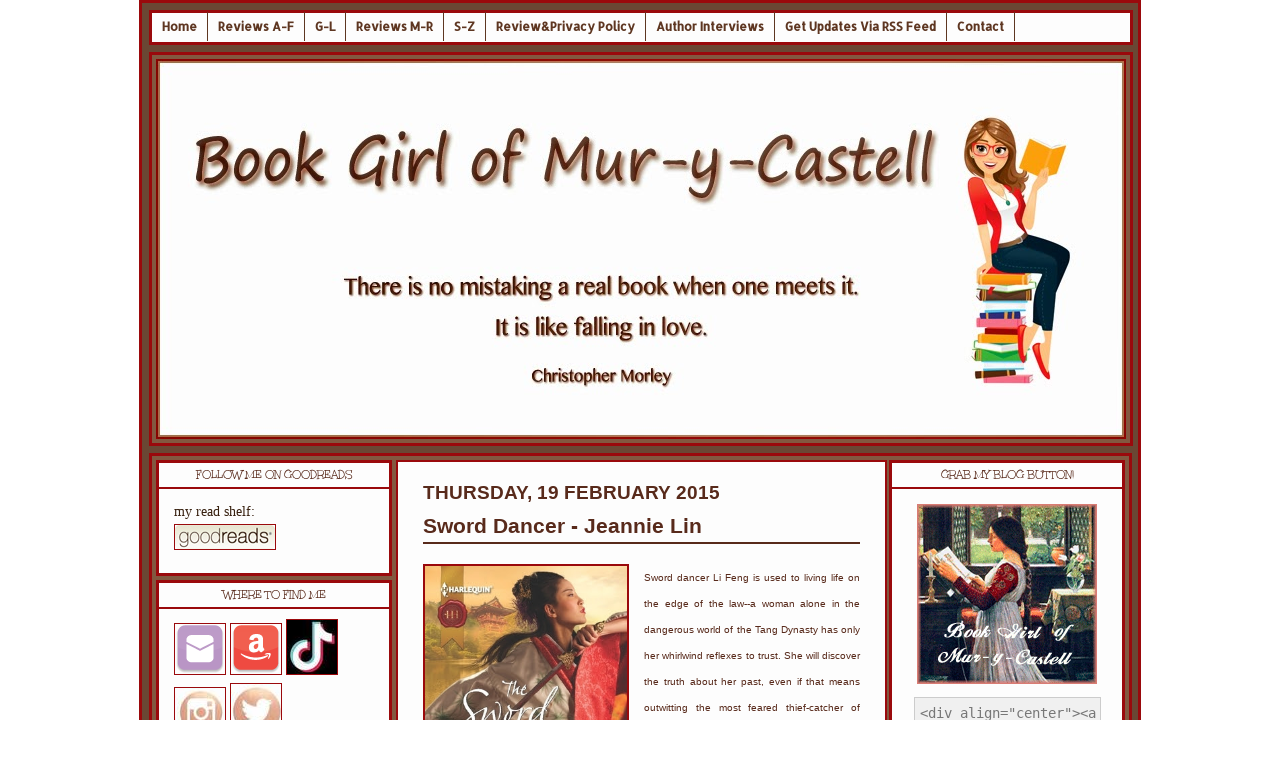

--- FILE ---
content_type: text/html; charset=UTF-8
request_url: https://books-forlife.blogspot.com/2015/02/sword-dancer-jeannie-lin.html?m=0
body_size: 117877
content:
<!DOCTYPE html>
<html dir='ltr' xmlns='http://www.w3.org/1999/xhtml' xmlns:b='http://www.google.com/2005/gml/b' xmlns:data='http://www.google.com/2005/gml/data' xmlns:expr='http://www.google.com/2005/gml/expr'>
<head>
<link href='https://www.blogger.com/static/v1/widgets/2944754296-widget_css_bundle.css' rel='stylesheet' type='text/css'/>
<!-- iconj.com favicon code -->
<link href='http://www.iconj.com/icon.php?pid=hy5v0mwdqd' rel='shortcut icon' type='image/x-icon'/>
<link href='http://www.iconj.com/gif_icon.php?pid=hy5v0mwdqd' rel='shortcut icon' type='image/gif'/>
<!-- end of iconj.com favicon code -->
<meta content='text/html; charset=UTF-8' http-equiv='Content-Type'/>
<meta content='blogger' name='generator'/>
<link href='https://books-forlife.blogspot.com/favicon.ico' rel='icon' type='image/x-icon'/>
<link href='http://books-forlife.blogspot.com/2015/02/sword-dancer-jeannie-lin.html' rel='canonical'/>
<link rel="alternate" type="application/atom+xml" title="Book Girl of Mur-y-Castell - Atom" href="https://books-forlife.blogspot.com/feeds/posts/default" />
<link rel="alternate" type="application/rss+xml" title="Book Girl of Mur-y-Castell - RSS" href="https://books-forlife.blogspot.com/feeds/posts/default?alt=rss" />
<link rel="service.post" type="application/atom+xml" title="Book Girl of Mur-y-Castell - Atom" href="https://www.blogger.com/feeds/5157347784110166160/posts/default" />

<link rel="alternate" type="application/atom+xml" title="Book Girl of Mur-y-Castell - Atom" href="https://books-forlife.blogspot.com/feeds/2378553283292910901/comments/default" />
<!--Can't find substitution for tag [blog.ieCssRetrofitLinks]-->
<link href='http://i.imgur.com/ZdBnrdE.jpg' rel='image_src'/>
<meta content='http://books-forlife.blogspot.com/2015/02/sword-dancer-jeannie-lin.html' property='og:url'/>
<meta content='Sword Dancer - Jeannie Lin' property='og:title'/>
<meta content='A blog specializing in book reviews' property='og:description'/>
<meta content='https://lh3.googleusercontent.com/blogger_img_proxy/AEn0k_uwvbtzlf0uWKLHDAEzw36r9UffEWdZIiL3cUrPgrJ3dwTKihiwoHHyOqe_nNnEnpdmRln-R1Jw0w_lZCJBwDpnSQ=w1200-h630-p-k-no-nu' property='og:image'/>
<style type='text/css'>@font-face{font-family:'Allerta';font-style:normal;font-weight:400;font-display:swap;src:url(//fonts.gstatic.com/s/allerta/v19/TwMO-IAHRlkbx940YnYXSCiN9uc.woff2)format('woff2');unicode-range:U+0000-00FF,U+0131,U+0152-0153,U+02BB-02BC,U+02C6,U+02DA,U+02DC,U+0304,U+0308,U+0329,U+2000-206F,U+20AC,U+2122,U+2191,U+2193,U+2212,U+2215,U+FEFF,U+FFFD;}@font-face{font-family:'Corsiva';font-style:normal;font-weight:400;font-display:swap;src:url(//fonts.gstatic.com/l/font?kit=zOL84pjBmb1Z8oKb8rCr7O5Gs-A&skey=b9a50c359455acd3&v=v20)format('woff2');unicode-range:U+0000-00FF,U+0131,U+0152-0153,U+02BB-02BC,U+02C6,U+02DA,U+02DC,U+0304,U+0308,U+0329,U+2000-206F,U+20AC,U+2122,U+2191,U+2193,U+2212,U+2215,U+FEFF,U+FFFD;}@font-face{font-family:'Unkempt';font-style:normal;font-weight:400;font-display:swap;src:url(//fonts.gstatic.com/s/unkempt/v22/2EbnL-Z2DFZue0DSeYEV8h-bp_Y.woff2)format('woff2');unicode-range:U+0000-00FF,U+0131,U+0152-0153,U+02BB-02BC,U+02C6,U+02DA,U+02DC,U+0304,U+0308,U+0329,U+2000-206F,U+20AC,U+2122,U+2191,U+2193,U+2212,U+2215,U+FEFF,U+FFFD;}</style>
<style id='page-skin-1' type='text/css'><!--
/* ************ START OF CSS STYLING ************ */
/* -----------------------------------------------------------------------
Blogger Template Design: Book Girl Of Mur-y-Castell
Design by: Ourblogtemplates.com
Terms of Use: Free template with credit linked to Ourblogtemplates.com
----------------------------------------------------------------------- */
/* Variable definitions
========================
<Variable name="bodybgColor" description="Body Background Color"
type="color" default="#FFBBE8">
<Variable name="blogframeColor" description="Blog Background Color"
type="color" default="#800040">
<Variable name="blogBorderColor" description="Blog Border Color"
type="color" default="#800040">
<Variable name="headerbgColor" description="Header Background Color"
type="color" default="#ffffff">
<Variable name="headerBorderColor" description="Header Border Color"
type="color" default="#800040">
<Variable name="blogTitleColor" description="Blog Title Color"
type="color" default="#800040">
<Variable name="blogDescriptionColor" description="Blog Description Color"
type="color" default="#800040">
<Variable name="linkbarbgColor" description="Linkbar Background Color"
type="color" default="#C94093">
<Variable name="linkbarmainBorderColor" description="Linkbar Main Border Color"
type="color" default="#C94093">
<Variable name="linkbarBorderColor" description="Linkbar Border Color"
type="color" default="#9D1961">
<Variable name="linkbarTextColor" description="Linkbar Text Color"
type="color" default="#ffffff">
<Variable name="linkbarHoverBgColor" description="Linkbar Hover Background Color"
type="color" default="#ffffff">
<Variable name="linkbarHoverTextColor" description="Linkbar Hover Text Color"
type="color" default="#9D1961">
<Variable name="middlebarbgColor" description="Middlebar Background Color"
type="color" default="#ffffff">
<Variable name="contentbgColor" description="Content Background Color"
type="color" default="#ffffff">
<Variable name="contentBorderColor" description="Content Border Color"
type="color" default="#9D1961">
<Variable name="postbgColor" description="Post Background Color"
type="color" default="#ffffff">
<Variable name="postBorderColor" description="Post Border Color"
type="color" default="#ffffff">
<Variable name="postTitleColor" description="Post Title Color"
type="color" default="#000000">
<Variable name="posttitlebgColor" description="Post Title Background Color"
type="color" default="#000000">
<Variable name="posttitleBorderColor" description="Post Title Border Color"
type="color" default="#000000">
<Variable name="dateHeaderColor" description="Date Header Color"
type="color" default="#000000">
<Variable name="textColor" description="Text Color"
type="color" default="#191919">
<Variable name="mainLinkColor" description="Main Link Color"
type="color" default="#333333">
<Variable name="mainHoverLinkColor" description="Main Hover Link Color"
type="color" default="#9D1961">
<Variable name="mainVisitedLinkColor" description="Main Visited Link Color"
type="color" default="#9D1961">
<Variable name="blockquotebgColor" description="Blockquote Background Color"
type="color" default="#191919">
<Variable name="blockquoteBorderColor" description="Blockquote Border Color"
type="color" default="#191919">
<Variable name="blockQuoteColor" description="Blockquote Color"
type="color" default="#191919">
<Variable name="codeTextColor" description="Code Text Color"
type="color" default="#660000">
<Variable name="imagebgColor" description="Photo Background Color"
type="color" default="#f5f5f5">
<Variable name="imageBorderColor" description="Photo Border Color"
type="color" default="#f5f5f5">
<Variable name="postfooterBgColor" description="Postfooter Background Color"
type="color" default="#b8659C">
<Variable name="postfooterBorderColor" description="Postfooter Border Color"
type="color" default="#b8659C">
<Variable name="postfooterTextColor" description="Postfooter Text Color"
type="color" default="#b8659C">
<Variable name="postfooterLinkColor" description="Postfooter Link Color"
type="color" default="#b8659C">
<Variable name="commentTabLinkColor" description="Comment Tab Link Color"
type="color" default="#b8659C">
<Variable name="feedlinksColor" description="Feed Links Color"
type="color" default="#9D1961">
<Variable name="sidebar1bgColor" description="Sidebar1 Background Color"
type="color" default="#FFBBE8">
<Variable name="sidebar1BorderColor" description="Sidebar1 Border Color"
type="color" default="#C94093">
<Variable name="sidebar1HeaderBgColor" description="Sidebar1 Header Background Color"
type="color" default="#ffffff">
<Variable name="sidebar1HeaderBorderColor" description="Sidebar1 Header Border Color"
type="color" default="#C94093">
<Variable name="sidebar1HeaderColor" description="Sidebar1 Header Color"
type="color" default="#000000">
<Variable name="sidebar1TextColor" description="Sidebar1 Text Color"
type="color" default="#9D1961">
<Variable name="sidebar1LinkColor" description="Sidebar1 Link Color"
type="color" default="#9D1961">
<Variable name="sidebar1HoverLinkColor" description="Sidebar1 Hover Link Color"
type="color" default="#000000">
<Variable name="sidebar1VisitedLinkColor" description="Sidebar1 Visited Link Color"
type="color" default="#000000">
<Variable name="sidebarListLineColor" description="Sidebar List Line Color"
type="color" default="#000000">
<Variable name="profileBorderColor" description="Profile Border Color"
type="color" default="#000000">
<Variable name="lowerbarbgColor" description="Lowerbar Background Color"
type="color" default="#ffffff">
<Variable name="lowerbarBorderColor" description="Lowerbar Border Color"
type="color" default="#C94093">
<Variable name="sublowerbarbgColor" description="Sublowerbar Background Color"
type="color" default="#ffffff">
<Variable name="sublowerbarBorderColor" description="Sublowerbar Border Color"
type="color" default="#C94093">
<Variable name="lowerbarHeaderColor" description="Lowerbar Header Color"
type="color" default="#000000">
<Variable name="lowerbarTitleBgColor" description="Lowerbar Header Background Color"
type="color" default="#C94093">
<Variable name="lowerbarHeaderBorderColor" description="Lowerbar Header Border Color"
type="color" default="#C94093">
<Variable name="lowerbarTextColor" description="Lowerbar Text Color"
type="color" default="#9D1961">
<Variable name="lowerbarLinkColor" description="Lowerbar Link Color"
type="color" default="#9D1961">
<Variable name="lowerbarHoverLinkColor" description="Lowerbar Hover Link Color"
type="color" default="#000000">
<Variable name="lowerbarVisitedLinkColor" description="Lowerbar Visited Link Color"
type="color" default="#000000">
<Variable name="lowerbarListLineColor" description="Lowerbar List Line Color"
type="color" default="#000000">
<Variable name="commentbgColor" description="Comment Background Color"
type="color" default="#9D1961">
<Variable name="commentBorderColor" description="Comment Border Color"
type="color" default="#C94093">
<Variable name="commentboxBgColor" description="Comment Box Background Color"
type="color" default="#9D1961">
<Variable name="commentboxBorderColor" description="Comment Box Border Color"
type="color" default="#C94093">
<Variable name="commentTitleColor" description="Comment Header Color"
type="color" default="#000000">
<Variable name="commentauthorBgColor" description="Comment Author Background Color"
type="color" default="#9D1961">
<Variable name="commentauthorColor" description="Comment Author Color"
type="color" default="#9D1961">
<Variable name="commentTimeStampColor" description="Comment Timestamp Color"
type="color" default="#C94093">
<Variable name="commentTextColor" description="Comment Text Color"
type="color" default="#4c4c4c">
<Variable name="footerbgColor" description="Footer Background Color"
type="color" default="#ffffff">
<Variable name="footerBorderColor" description="Footer Border Color"
type="color" default="#000000">
<Variable name="footerHeaderColor" description="Footer Header Color"
type="color" default="#000000">
<Variable name="footerTextColor" description="Footer Text Color"
type="color" default="#C94093">
<Variable name="footerLinkColor" description="Footer Link Color"
type="color" default="#C94093">
<Variable name="footerHoverLinkColor" description="Footer Hover Link Color"
type="color" default="#C94093">
<Variable name="footerVisitedLinkColor" description="Footer Visited Link Color"
type="color" default="#C94093">
<Variable name="blogTitleFont" description="Blog Title Font"
type="font"
default="normal bold 273% Georgia, Times, serif"
>
<Variable name="blogDescriptionFont" description="Blog Description Font"
type="font"
default="normal normal 104% georgia,helvetica,verdana,Georgia, serif"
>
<Variable name="linkbarTextFont" description="Linkbar Text Font"
type="font"
default="normal normal 77% Verdana, sans-serif"
>
<Variable name="postTitleFont" description="Post Title Font"
type="font"
default="normal bold 180% Georgia, Times, serif"
>
<Variable name="dateHeaderFont" description="Date Header Font"
type="font"
default="normal bold 117% Arial, sans-serif"
>
<Variable name="textFont" description="Text Font"
type="font"
default="normal normal 90% Arial, sans-serif"
>
<Variable name="quoteFont" description="Blog Quote Font"
type="font"
default="normal normal 92% helvetica,tahoma,verdana,arial,times,Sans-serif"
>
<Variable name="sidebarHeaderFont" description="Sidebar Title Font"
type="font"
default="normal bold 117% Arial, sans-serif"
>
<Variable name="sidebarTextFont" description="Sidebar Text Font"
type="font"
default="normal normal 78% Arial, Verdana, sans-serif"
>
<Variable name="postfooterTextFont" description="Post-Footer Text Font"
type="font"
default="normal normal 93% Arial, sans-serif"
>
<Variable name="commentTitleFont" description="Comment Title Font"
type="font"
default="normal bold 120% Arial, sans-serif"
>
<Variable name="commentTextFont" description="Comment Text Font"
type="font"
default="normal normal 95% Arial, sans-serif"
>
<Variable name="footerHeaderFont" description="Footer Header Font"
type="font"
default="normal bold 131% Trebuchet, Trebuchet MS, Arial, sans-serif"
>
<Variable name="footerTextFont" description="Footer Text Font"
type="font"
default="normal normal 76% Trebuchet, Trebuchet MS, Arial, sans-serif"
>
*/
/* -----   GLOBAL   ----- Blogger template design by Ourblogtemplates.com */
* {margin:0; padding:0;}
body {
margin: 0px 0px 0px 0px;
padding: 0px 0px 0px 0px;
text-align: center;
color: #582a1b;
background:
url
background-repeat;
background-attachment:fixed;
background-position:center;
font-family: arial,verdana,helvetica,tahoma,Sans-serif;
font-size: 100%;
width: 100%;
}
#outer-wrapper {
margin: 0 auto;   /* auto - to make the template lay in the screen center */
padding: 0px 0px 0px 0px;
margin-top: 0px;
margin-bottom: 15px;
position: relative;
width: 100%;
text-align: center;
}
#blog-wrapper {
margin: 0 auto;   /* auto - to make the template lay in the screen center */
padding: 7px;
margin-top: 0px;
margin-bottom: 15px;
text-align: center;
position: relative;
width: 982px;
background: #6a4734;
border: 3px solid #9a090c;
}
#spacer {clear: both; margin: 0; padding: 0;}
/* global link attributes */
a {color: #582a1b; text-decoration: underline;}
a:hover {color: #582a1b; text-decoration: underline;}
a:visited {color: #582a1b; text-decoration: underline;}
/* Blogger Navigation Bar */
#Navbar1 {
margin: 0;
padding: 0;
visibility: hidden;
display: none;
}
/* -----   TOP ADS   ----- Blogger template design by Ourblogtemplates.com */
#topads-wrapper {
margin: 0;
padding: 0;
position: relative;
text-align: center;
width: 100%;
}
#topads {margin: 0; padding: 0;}
#topads .widget {margin: 0; padding: 5px 0;}
/* -----   HEADER   ----- Blogger template design by Ourblogtemplates.com */
#header-wrapper {
margin: 7px 0px 7px 0px;
padding: 4px;
width: 970px;
background: #825840;
border: 3px solid #9a090c;
}
#header {
width: 970px;
margin: 0px 0px 0px 0px;
padding: 0px 0px 0px 0px;
text-align: left;
}
#header h1 {
color: #1e1827;
font: normal normal 391% Corsiva;
font-variant: small-caps;
margin: 0px 0px 0px 0px;
padding: 10px 15px 0px 15px;
}
#header h1 a {
text-decoration: none;
color: #1e1827;
}
#header h1 a:hover {
text-decoration: underline;
color: #000000;
}
#header .description {
color: #000000;
font: normal normal 138% Georgia, Times, serif;
margin: 0px 0px 0px 0px;
padding: 5px 15px 25px 15px;
}
#header h1 p, #header .description p {margin:0;padding:0}
#header a img {
margin: 0px 0px 0px 0px;
padding: 0px 0px 0px 0px;
border: 0;
}
/* -----   LINKBAR   ----- Blogger template design by Ourblogtemplates.com */
#linkbar-wrapper {
margin: 0px 0px 0px 0px;
padding: 0px 0px 0px 0px;
width: 978px;
position: relative;
background: #fdfdfd;
border: 3px solid #9a090c;
}
#linkbar .widget {
margin: 0px 0px 0px 0px;
padding: 4px 0px 7px 0px;
text-align: left;
}
#linkbar ul {
margin: 0px 0px 0px 0px;
padding: 0px 0px 0px 0px;
list-style-type:none;
}
#linkbar li {
display: inline;
margin: 0px 0px 0px 0px;
padding: 0px 0px 0px 0px;
}
#linkbar h2 {
margin: 0px 0px 0px 0px;
padding: 0px 0px 0px 0px;
display: none;
visibility: hidden;
}
#linkbar a {
clear: both;
margin: 0px -4px 0px 0px;
padding: 7px 10px 7px 10px;
width:100%;
text-decoration:none;
font: normal bold 12px Allerta;
color: #5e3621;
border-right: 1px solid #5e3621;
border-left: 0px solid #5e3621;
}
#linkbar a:hover {
color: #fdfdfd;
background: #5e3621;
}
/* -----   MIDDLE ADS   ----- Blogger template design by Ourblogtemplates.com */
#middleads-wrapper {
margin: 0px 0px 0px 0px;
padding: 0px 0px 0px 0px;
width: 982px;
position: relative;
text-align: center;
}
#middleads, #middleads2 {
margin: 0px 0px 0px 0px;
padding: 0px 0px 0px 0px;
/* background: #fdfdfd;
border-top: 1px solid #9a090c;
border-left: 1px solid #9a090c;
border-right: 1px solid #9a090c; */
}
#middleads .widget, #middleads2 .widget {
margin: 0;
padding: 10px 10px;
}
/* -----   MAIN   ----- Blogger template design by Ourblogtemplates.com */
#content-wrapper {
width: 977px;
margin: 0px 0px 0px 0px;
padding: 0px 0px 0px 0px;
position: relative;
text-align: left;
background: #825840;
border: 3px solid #9a090c;
word-wrap: break-word; /* fix for long text breaking sidebar float in IE */
overflow: hidden; /* fix for long non-text content breaking IE sidebar float */
}
#main-wrapper {
float: left;
width: 497px;
margin: 0px 0px 0px 0px;
padding: 0px 0px 0px 0px;
word-wrap: break-word; /* fix for long text breaking sidebar float in IE */
overflow: hidden; /* fix for long non-text content breaking IE sidebar float */
}
#main {
width: 487px;
margin: 4px;
padding: 20px 0 0 0;
color: #582a1b;
font: normal normal 95% Verdana, Geneva, sans-serif;
background: #fdfdfd;
border: 2px solid #9a090c;
}
#main .widget {
margin: 0px 0px 0px 0px;
padding: 0px 25px 20px 25px;
}
.post {
margin: 0px 0px 0px 0px;
padding: 0px 0px 0px 0px;
line-height: 1.6em;
text-align: justify;
}
.post h3 {
margin: 0px 0px 20px 0px;
padding: 0px 0px 2px 0px;
color: #582a1b;
font: normal bold 139% 'Trebuchet MS', Trebuchet, sans-serif;
text-decoration: none;
text-align: left;
line-height: 1.4em;
/* text-transform: uppercase; */
border-bottom: 2px solid #582a1b;
}
.post h3 a, .post h3 a:visited {
color: #582a1b;
text-decoration: none;
}
.post h3 a:hover {
color: #582a1b;
text-decoration: none;
}
.post-header-line-1 {
}
h2.date-header {
margin: 0px 0px 0px 0px;
padding: 0px 0px 7px 0px;
text-align: left;
color: #582a1b;
font: normal bold 124% 'Trebuchet MS', Trebuchet, sans-serif;
text-decoration: none;
text-transform: uppercase;
}
.date-header span {
margin: 0px 0px 0px 0px;
padding: 0px 0px 0px 0px;
}
.post-body p {
/* Fix bug in IE5/Win with italics in posts */
margin: 0px 0px 0px 0px;
padding: 1px 0px 1px 0px;
display: inline; /* to fix floating-ads wrapping problem in IE */
height: 1%;
overflow: visible;
}
.post-body p a, .post-body p a:visited {
color: #582a1b;
text-decoration: underline;
}
.post-body a:hover {
text-decoration: underline;
color: #582a1b;
}
.post ul {
margin: 0px 0px 0px 0px;
padding: 12px 0px 12px 30px;
list-style-type: disc;
line-height: 1.6em;
font-size: 95%;
}
.post ol {
margin: 0px 0px 0px 0px;
padding: 12px 0px 12px 30px;
line-height: 1.6em;
font-size: 95%;
}
.post li {
margin: 0px 0px 0px 0px;
padding: 0px 0px 8px 0px;
}
a img {
margin: 5px 5px 5px 5px;
padding: 0px 0px 0px 0px;
background: ;
border: ;
}
.post img {
margin: 0px;
padding: 0px;
background: ;
border: 2px solid #9a090c;
}
/* -----   POST-FOOTER   ----- Blogger template design by Ourblogtemplates.com */
.post-footer {
display: block;
margin: 15px 0px 25px 0px;
padding: 7px 20px 7px 20px;
text-align: left;
font: normal normal 89% Arial, Tahoma, Helvetica, FreeSans, sans-serif;
color: #582a1b;
font-weight: normal;
line-height: 1.6em;
text-decoration: none;
background: $postfooterBackgroundColor;
border: 2px solid #9a090c;
}
.post-footer-line {
margin: 0px 0px 0px 0px;
padding: 0px 0px 0px 0px;
}
.post-footer-line-1, .post-footer-line-2, .post-footer-line-3 {
margin: 0px 0px 0px 0px;
padding: 0px 0px 0px 0px;
}
.post-footer a {
color: #582a1b;
text-decoration: none;
}
.post-footer a:hover {
color: #582a1b;
text-decoration: underline;
}
.post-footer .post-comment-link a {
margin: 0px 0px 0px 0px;
padding: 0px 0px 0px 0px;
color: #582a1b;
font-weight: normal;
text-decoration: none;
}
.post-footer .post-comment-link a:hover {
color: #582a1b;
text-decoration: underline;
}
.post-footer .post-icons {
margin: 0px 0px 0px 0px;
padding: 0px 0px 0px 0px;
}
.post-footer img {
margin: 0px 0px 0px 0px;
padding: 0px 0px 5px 0px;
background:;
}
#blog-pager {
margin: 0px 0px 0px 0px;
padding: 20px 0px 0px 0px;
text-align: center;
font: normal normal 89% Arial, Tahoma, Helvetica, FreeSans, sans-serif;
color: #582a1b;
}
#blog-pager a {color: #582a1b}
#blog-pager a:hover {color: #582a1b}
#blog-pager-newer-link {
float: left;
margin: 0px 0px 0px 0px;
padding: 0px 0px 0px 0px;
}
#blog-pager-older-link {
float: right;
margin: 0px 0px 0px 0px;
padding: 0px 0px 0px 0px;
}
.feed-links {
margin: 10px 0px 0px 0px;
padding: 0px 0px 0px 0px;
clear: both;
text-align: left;
font: normal normal 89% Arial, Tahoma, Helvetica, FreeSans, sans-serif;
color: #582a1b;
}
.feed-links a, .feed-links a:visited {color: #582a1b}
.feed-links a:hover {color: #582a1b}
/* -----   BLOCKQUOTE   ----- */
blockquote {
margin: 10px 0px 10px 15px;
padding: 10px 15px 10px 15px;
font: normal normal 13px Verdana, Geneva, sans-serif;
line-height: 1.6em;
color: #582a1b;
background: #fdfdfd;
border: 2px solid #9a090c;
}
/* -----   CODE   ----- */
code {
color: #582a1b;
font-size: 110%;
}
/* -----   SIDEBAR   ----- Blogger template design by Ourblogtemplates.com */
#side-wrapper1 {
width: 240px;
float: left;
margin: 0px 0px 0px 0px;
padding: 0px 0px 0px 0px;
word-wrap: break-word; /* fix for long text breaking sidebar float in IE */
overflow: hidden; /* fix for long non-text content breaking IE sidebar float */
}
#side-wrapper2 {
width: 240px;
float: left;
margin: 0px 0px 0px 0px;
padding: 0px 0px 0px 0px;
word-wrap: break-word; /* fix for long text breaking sidebar float in IE */
overflow: hidden; /* fix for long non-text content breaking IE sidebar float */
}
#side-wrapper {
float: left;
margin: 0px 0px 0px 0px;
padding: 0px 0px 0px 0px;
word-wrap: break-word; /* fix for long text breaking sidebar float in IE */
overflow: hidden; /* fix for long non-text content breaking IE sidebar float */
}
.sidebar {
margin: 0px 0px 0px 0px;
padding: 0px 0px 0px 0px;
text-align: left;
font: normal normal 14px 'Times New Roman', Times, FreeSerif, serif;
}
#sidebar1 {
width: 236px;
margin: 4px 0px 4px 4px;
padding: 0px 0px 0px 0px;
color: #582a1b;
line-height: 1.8em;
}
#sidebar2 {
width: 236px;
margin: 4px 4px 0px 0px;
padding: 0px 0px 0px 0px;
color: #582a1b;
line-height: 1.8em;
}
#sidebar1 .widget {
margin: 0px 0px 4px 0px;
padding: 15px 15px 15px 15px;
background: #fdfdfd;
border: 3px solid #9a090c;
}
#sidebar2 .widget {
margin: 0px 0px 4px 0px;
padding: 15px 15px 15px 15px;
background: #fdfdfd;
border: 3px solid #9a090c;
}
/* sidebar heading ----- Blogger template design by Ourblogtemplates.com */
#sidebar1 h2, #sidebar2 h2  {
margin: -15px -15px 10px -15px;
padding: 5px 15px 5px 15px;
text-align: center;
color: #582a1b;
font: normal normal 12px Unkempt;
text-transform: uppercase;
text-decoration: none;
background: #fdfdfd;
border-bottom: 2px solid #9a090c;
}
.sidebar ul {
margin: 0px 0px 0px 0px;
padding: 0px 0px 0px 0px;
}
.sidebar li {
margin: 0px 0px 0px 0px;
padding: 0px 0px 0px 0px;
line-height: 1.8em;
list-style-type: none;
border-bottom: 0px solid #582a1b;
}
#sidebar1 a, #sidebar2 a  {
color: #532316;
text-decoration: none;
}
#sidebar1 a:hover, #sidebar2 a:hover {
text-decoration: none;
color: #1e1827;
}
#sidebar1 a:visited, #sidebar2 a:visited  {
text-decoration: none;
color: #1e1827;
}
.sidebar a img {
margin: 0px 0px 0px 0px;
padding: 0px 0px 0px 0px;
border: 1px solid #9a090c;
}
/* -----   PROFILE   ----- Blogger template design by Ourblogtemplates.com */
.profile-img {
margin: 30px;
padding: 0px;
border: 1px solid #582a1b;
}
.profile-textblock {
margin: 0px 0px 0px 0px;
padding: 3px 5px 15px 3px;
clear: both;
line-height: 1.6em;
/* border-top: 1px solid #582a1b;
border-bottom: 1px solid #582a1b; */
}
.profile-datablock {
margin: 5px 5px 5px 0px;
padding: 0px 0px 0px 0px;
}
.profile-data {
margin: 10px 135px 0px 50px;
padding: 0px 0px 0px 0px;
font-weight: normal;
font-style: italic;
}
.profile-link {
margin: 0px 0px 0px 0px;
padding: 0px 0px 0px 0px;
}
/* -----   COMMENT   ----- Blogger template design by Ourblogtemplates.com */
#comments {
margin: 0px 20px 20px 0px;
padding: 0px 20px 20px 0px;
text-align: left;
color: #582a1b;
font: normal normal 82% Arial, Tahoma, Helvetica, FreeSans, sans-serif;
}
.comments-singleblock {
margin: 15px 0px 15px 0px;
padding: 15px;
background: #fdfdfd;
border: 1px solid #fdfdfd;
}
/* comment-header */
#comments h4 {
margin: 0px 15px 15px 0px;
padding: 0px 15px 15px 0px;
color: #582a1b;
font: normal bold 91% Arial, Tahoma, Helvetica, FreeSans, sans-serif;
text-transform: uppercase;
}
.deleted-comment {
font-style:italic;
color:gray;
margin: 5px 0px 5px 0px;
}
.comment-author {
margin: 0px 15px 15px 0px;
padding: 0px 15px 15px 0px;
color: #582a1b;
font-weight: normal;
background: #fdfdfd;
border-bottom: 1px solid #fdfdfd;
}
.comment-author a {color: #582a1b; text-decoration: none;}
.comment-author a:hover {color: #582a1b; text-decoration: underline;}
.comment-author a:visited {color: #582a1b; text-decoration: none;}
.comment-body {margin: 0; padding: 10px 0px 0px 30px;}
.comment-body p {margin: 0; padding: 0; line-height: 1.6em;}
.comment-footer, .comment-footer a {margin: 0px 20px 20px 0px; padding: 4px 0px 0px 0px;}
.comment-timestamp {
margin: 0px 20px 20px 0px;
padding: 0px 0px 0px 0px;
color: #582a1b;
}
.comment-timestamp a {
color: #582a1b;
text-decoration: none;
}
.comment-timestamp a:hover {color: #582a1b; text-decoration: underline;}
#comments ul {margin: 0; padding: 0; list-style-type: none;}
#comments li {margin: 0; padding: 0;}
a.comment-link {
/* ie5.0/win doesn't apply padding to inline elements,
so we hide these two declarations from it */
padding: 0px 0px 0px 0px;
}
html>body a.comment-link {
/* respecified, for ie5/mac's benefit */
padding-left: 0px;
}
#backlinks-container {margin-top: 30px}
/* -----   LOWER SECTION   ----- Blogger template design by Ourblogtemplates.com */
#lower-wrapper {
margin: 7px 0px 7px 0px;
padding: 4px 0px 0px 0px;
width: 978px;
font: normal normal 14px 'Times New Roman', Times, FreeSerif, serif;
color: #582a1b;
background: #fdfdfd;
border: 1px solid #9a090c;
}
#lowerbar-wrapper {
float: left;
margin: 0px 0px 0px 4px;
padding: 0px 0px 0px 0px;
width: 320px;
text-align: left;
line-height: 1.8em;
word-wrap: break-word; /* fix for long text breaking sidebar float in IE */
overflow: hidden; /* fix for long non-text content breaking IE sidebar float */
}
#lowerads-wrapper {
float: left;
margin: 0px 0px 0px 4px;
padding: 0px 0px 0px 0px;
width: 100%;
text-align: center;
word-wrap: break-word; /* fix for long text breaking sidebar float in IE */
overflow: hidden; /* fix for long non-text content breaking IE sidebar float */
}
.lowerbar .widget {
margin: 0 0 4px 0;
padding: 20px 20px 20px 20px;
border: 1px solid #9a090c;
background: #fdfdfd;
}
.lowerbar {margin: 0; padding: 0;}
.lowerads {margin: 0; padding: 0;}
.lowerads .widget {margin: 0; padding: 10px 0px 10px 0px;}
.lowerbar h2 {
margin: -20px -20px 10px -20px;
padding: 5px 20px 5px 20px;
color: #fdfdfd;
font: normal normal 12px Unkempt;
text-align: center;
text-transform: uppercase;
background: #fdfdfd;
border-bottom: 1px solid #9a090c;
}
.lowerbar ul {
margin: 0px 0px 0px 0px;
padding: 0px 0px 0px 0px;
/* -----   FOOTER   ----- Blogger template design by Ourblogtemplates.com */
#footer-wrapper {
clear: both;
display: inline; /* handles IE margin bug */
float: left;
width: 980px;
margin: 0px 0px 0px 0px;
padding: 0px 0px 0px 0px;
}
#footer {
margin: 0px 0px 0px 0px;
padding: 20px 0px 0px 0px;
width: 978px;
text-align: left;
color: #582a1b;
font: normal normal 86% Verdana, Geneva, sans-serif;
line-height: 1.6em;
background: #fdfdfd;
border: 1px solid #9a090c;
}
#footer h2 {
margin: 0px 0px 0px 0px;
padding: 0px 0px 5px 0px;
color: #fdfdfd;
font: normal normal 113% Arial, Tahoma, Helvetica, FreeSans, sans-serif;
}
#footer .widget {
margin: 0px 0px 0px 0px;
padding: 0px 20px 20px 20px;
}
.footer p {margin: 0; padding: 0}
.footer a {
color: #1e1827;
text-decoration: none;
}
.footer a:hover {
color: #9a090c;
text-decoration: underline;
}
.footer a:visited {
color: #000000;
text-decoration: none;
}
/* -----   BOTTOM ADS   ----- Blogger template design by Ourblogtemplates.com */
#bottomads-wrapper {
margin: 0;
padding: 0;
position: relative;
text-align: center;
width: 100%;
}
#bottomads {margin: 0; padding: 10px 0;}
#bottomads .widget {margin: 0; padding: 5px 0;}
/* -----   CREDIT   ----- */
#credit {
margin: 0px 0px 0px 0px;
padding: 2px 0px 0px 0px;
width: 100%;
height: 26px;
clear: both;
font-family: verdana, helvetica;
font-size: 70%;
color: #444444;
font-weight: normal;
background: #777777;
}
#creditleft {
margin: 0px 0px 0px 0px;
padding: 7px 0px 0px 0px;
height: 26px;
position: relative;
float: left;
text-align: left;
display: inline;
width: 71%;
background: #ffffff;
}
#creditright {
margin: -33px 0px 0px 0px;
padding: 7px 0px 0px 0px;
height: 26px;
position: relative;
float: right;
text-align:right;
display: inline;
width: 30%;
background: #ffffff;
}
#creditleft p {
margin: 0;
padding: 0
}
#creditright p {
margin: 0;
padding: 0
}
#creditleft a, .creditleft a:hover, .creditleft a:visited {
color: #444444;
text-decoration: underline;
}
#creditright a, .creditright a:hover, .creditright a:visited {
color: #444444;
text-decoration: underline;
}
/* ************ END OF CSS STYLING ************ */
/** Page structure tweaks for layout editor wireframe */
body#layout #main,
body#layout #sidebar {
padding: 0;
}

--></style>
<script src="//apis.google.com/js/plusone.js" type="text/javascript"> {lang: 'en-US'} </script>
<link href='https://www.blogger.com/dyn-css/authorization.css?targetBlogID=5157347784110166160&amp;zx=03eaf2d6-aa33-4b07-9f56-89930a573604' media='none' onload='if(media!=&#39;all&#39;)media=&#39;all&#39;' rel='stylesheet'/><noscript><link href='https://www.blogger.com/dyn-css/authorization.css?targetBlogID=5157347784110166160&amp;zx=03eaf2d6-aa33-4b07-9f56-89930a573604' rel='stylesheet'/></noscript>
<meta name='google-adsense-platform-account' content='ca-host-pub-1556223355139109'/>
<meta name='google-adsense-platform-domain' content='blogspot.com'/>

</head>
<body>
<div class='navbar section' id='navbar'><div class='widget Navbar' data-version='1' id='Navbar1'><script type="text/javascript">
    function setAttributeOnload(object, attribute, val) {
      if(window.addEventListener) {
        window.addEventListener('load',
          function(){ object[attribute] = val; }, false);
      } else {
        window.attachEvent('onload', function(){ object[attribute] = val; });
      }
    }
  </script>
<div id="navbar-iframe-container"></div>
<script type="text/javascript" src="https://apis.google.com/js/platform.js"></script>
<script type="text/javascript">
      gapi.load("gapi.iframes:gapi.iframes.style.bubble", function() {
        if (gapi.iframes && gapi.iframes.getContext) {
          gapi.iframes.getContext().openChild({
              url: 'https://www.blogger.com/navbar/5157347784110166160?po\x3d2378553283292910901\x26origin\x3dhttps://books-forlife.blogspot.com',
              where: document.getElementById("navbar-iframe-container"),
              id: "navbar-iframe"
          });
        }
      });
    </script><script type="text/javascript">
(function() {
var script = document.createElement('script');
script.type = 'text/javascript';
script.src = '//pagead2.googlesyndication.com/pagead/js/google_top_exp.js';
var head = document.getElementsByTagName('head')[0];
if (head) {
head.appendChild(script);
}})();
</script>
</div></div>
<div id='outer-wrapper'>
<!-- skip links for text browsers -->
<span id='skiplinks' style='display:none;'>
<a href='#main'>skip to main </a> |
<a href='#sidebar'>skip to sidebar</a>
</span>
<div id='topads-wrapper'>
<div class='topads no-items section' id='topads'></div>
</div>
<div style='clear: both;'></div>
<div id='blog-wrapper'>
<div id='linkbar-wrapper'>
<div class='linkbar section' id='linkbar'><div class='widget LinkList' data-version='1' id='LinkList1'>
<h2>Linkbar</h2>
<div class='widget-content'>
<ul>
<li><a href='http://books-forlife.blogspot.com/'>Home</a></li>
<li><a href='http://books-forlife.blogspot.com/p/book-reviews-in-alphabetical-order.html'>Reviews A-F</a></li>
<li><a href='https://www.blogger.com/blog/page/edit/5157347784110166160/1908040883637827032'>G-L</a></li>
<li><a href='http://books-forlife.blogspot.dk/p/book-reviews-in-alphabetical-order_7.html'>Reviews M-R</a></li>
<li><a href='http://books-forlife.blogspot.com/p/guest-posts.html'>S-Z</a></li>
<li><a href='http://books-forlife.blogspot.com/p/review-policy.html'>Review&Privacy Policy</a></li>
<li><a href='http://books-forlife.blogspot.fi/p/interviews-authors.html'>Author Interviews</a></li>
<li><a href='http://books-forlife.blogspot.com/feeds/posts/default'>Get Updates Via RSS Feed</a></li>
<li><a href='http://www.emailmeform.com/builder/form/Gh54WQL8d7DCfg2T6Faf'>Contact</a></li>
</ul>
<div class='clear'></div>
</div>
</div></div>
</div>
<div style='clear: both;'></div>
<div id='header-wrapper'>
<div class='header section' id='header'><div class='widget Header' data-version='1' id='Header1'>
<div id='header-inner'>
<a href='https://books-forlife.blogspot.com/?m=0' style='display: block'>
<img alt='Book Girl of Mur-y-Castell' height='380px; ' id='Header1_headerimg' src='https://blogger.googleusercontent.com/img/b/R29vZ2xl/AVvXsEg2KI70x9qhenJUDvFMw-Isffvfzs8Ac7HI7rqX0_q-Mnd8bPEipTBBOt7n4e1m3KcgutJWEGoMMygu6lPUzYZqd8Br-iUOqennG8xKDADPIKqy1ndUsp8n7FoBctT_pawK5wAiHb-Wzhjp/s1600/B%2527s+Banner_red_thin_border.jpg' style='display: block' width='970px; '/>
</a>
</div>
</div></div>
</div>
<div style='clear: both;'></div>
<div id='middleads-wrapper'>
<div class='middleads no-items section' id='middleads'></div>
</div>
<div style='clear: both;'></div>
<div id='content-wrapper'>
<div id='side-wrapper1'>
<div class='sidebar section' id='sidebar1'><div class='widget HTML' data-version='1' id='HTML3'>
<h2 class='title'>Follow me on Goodreads</h2>
<div class='widget-content'>
<span style="color: #382110">my read shelf:</span><br/><a href="https://www.goodreads.com/review/list/1962503?shelf=read" title="Blodeuedd Finland's book recommendations, liked quotes, book clubs, book trivia, book lists (read shelf)", rel="nofollow"><img border="0" alt="Blodeuedd Finland&#39;s book recommendations, liked quotes, book clubs, book trivia, book lists (read shelf)" src="https://s.gr-assets.com/images/badge/badge1.jpg" /></a>
</div>
<div class='clear'></div>
</div><div class='widget HTML' data-version='1' id='HTML14'>
<h2 class='title'>Where to Find Me</h2>
<div class='widget-content'>
<a href="http://kontactr.com/user/blodeuedd"><img src="https://lh3.googleusercontent.com/blogger_img_proxy/AEn0k_uWcid-i1Cx7iyNcM-VnGTPWxNAHBvWrpN5OK0FQ9L5Mf62OzpcL6vmPTxu0_SCPQUmv6UGAui2vbWzaskdPprRTg=s0-d"></a>

<a href="http://www.amazon.com/gp/profile/A31OPT95MLFGB5"><img src="https://lh3.googleusercontent.com/blogger_img_proxy/AEn0k_t9HJPHn9UxAnKW7aenl5GfH7qkr_VpkjCO4BoQn_V1G12Muou4ZFJKR1T_tQxAzuBkT9hC5wj8L_XSW_655JDdBg=s0-d"></a>

<a href="https://www.tiktok.com/@blodeueddbooks"><img src="https://i.imgur.com/ylATrYF.jpg?2" title="source: imgur.com" /></a>


<a href="https://www.instagram.com/blodeuedd1"><img src="https://i.imgur.com/8YAG6N8.jpg?1" title="source: imgur.com" /></a>

<a href="https://twitter.com/blodeuedd83"><img src="https://i.imgur.com/5jSoiBp.jpg?1" title="source: imgur.com" /></a>
</div>
<div class='clear'></div>
</div><div class='widget HTML' data-version='1' id='HTML8'>
<h2 class='title'>Follow me with BlogLovin</h2>
<div class='widget-content'>
<a title="Follow Book Girl of Mur-y-Castell on Bloglovin" href="http://www.bloglovin.com/en/blog/2403162"><img alt="Follow on Bloglovin" src="https://lh3.googleusercontent.com/blogger_img_proxy/AEn0k_umG0fKd-zdpaOs2cxTkDDjC7CXDC31QmdzkPBNK9eUCETx9qEkAxv2VjhsF9yGpTVv7BM1DBstV-2VePlP4ztDh9ltbazqzaOc_sx-ETIMt4Udvpg-BkWN80Vnktk0mcnUIw=s0-d" border="0"></a>
</div>
<div class='clear'></div>
</div><div class='widget Label' data-version='1' id='Label1'>
<h2>Labels</h2>
<div class='widget-content list-label-widget-content'>
<select onchange='location=this.options[this.selectedIndex].value;' style='width:100%'>
<option>Browse By categories</option>
<option value='https://books-forlife.blogspot.com/search/label/1001%20nights%20of%20snowfall?m=0'>1001 nights of snowfall
(1)
</option>
<option value='https://books-forlife.blogspot.com/search/label/1066?m=0'>1066
(1)
</option>
<option value='https://books-forlife.blogspot.com/search/label/2017?m=0'>2017
(1)
</option>
<option value='https://books-forlife.blogspot.com/search/label/22%20nights?m=0'>22 nights
(1)
</option>
<option value='https://books-forlife.blogspot.com/search/label/221%20bc?m=0'>221 bc
(1)
</option>
<option value='https://books-forlife.blogspot.com/search/label/29%20dates?m=0'>29 dates
(1)
</option>
<option value='https://books-forlife.blogspot.com/search/label/8?m=0'>8
(1)
</option>
<option value='https://books-forlife.blogspot.com/search/label/99%20percent%20mine?m=0'>99 percent mine
(1)
</option>
<option value='https://books-forlife.blogspot.com/search/label/a%20bargain%20struck?m=0'>a bargain struck
(2)
</option>
<option value='https://books-forlife.blogspot.com/search/label/a%20better%20man?m=0'>a better man
(1)
</option>
<option value='https://books-forlife.blogspot.com/search/label/a%20bitch%20named%20karma?m=0'>a bitch named karma
(1)
</option>
<option value='https://books-forlife.blogspot.com/search/label/a%20bite%20to%20remember?m=0'>a bite to remember
(1)
</option>
<option value='https://books-forlife.blogspot.com/search/label/a%20blade%20so%20black?m=0'>a blade so black
(1)
</option>
<option value='https://books-forlife.blogspot.com/search/label/a%20blight%20of%20mages?m=0'>a blight of mages
(1)
</option>
<option value='https://books-forlife.blogspot.com/search/label/a%20bloody%20good%20secret?m=0'>a bloody good secret
(1)
</option>
<option value='https://books-forlife.blogspot.com/search/label/a%20bollywod%20affair?m=0'>a bollywod affair
(1)
</option>
<option value='https://books-forlife.blogspot.com/search/label/a%20books%20by%20the%20bay%20mystery?m=0'>a books by the bay mystery
(1)
</option>
<option value='https://books-forlife.blogspot.com/search/label/a%20brothers%20price?m=0'>a brothers price
(1)
</option>
<option value='https://books-forlife.blogspot.com/search/label/a%20brush%20of%20darkness?m=0'>a brush of darkness
(2)
</option>
<option value='https://books-forlife.blogspot.com/search/label/a%20certain%20wolfish%20charm?m=0'>a certain wolfish charm
(1)
</option>
<option value='https://books-forlife.blogspot.com/search/label/a%20charmed%20pie%20shoppe%20mystery?m=0'>a charmed pie shoppe mystery
(1)
</option>
<option value='https://books-forlife.blogspot.com/search/label/a%20chorus%20of%20dragons?m=0'>a chorus of dragons
(1)
</option>
<option value='https://books-forlife.blogspot.com/search/label/a%20christmas%20gone%20perfectly%20wrong?m=0'>a christmas gone perfectly wrong
(1)
</option>
<option value='https://books-forlife.blogspot.com/search/label/a%20closed%20and%20common%20orbit?m=0'>a closed and common orbit
(1)
</option>
<option value='https://books-forlife.blogspot.com/search/label/a%20companion%20to%20wolves?m=0'>a companion to wolves
(2)
</option>
<option value='https://books-forlife.blogspot.com/search/label/a%20conjuring%20of%20light?m=0'>a conjuring of light
(1)
</option>
<option value='https://books-forlife.blogspot.com/search/label/a%20conspiracy%20of%20alchemists?m=0'>a conspiracy of alchemists
(1)
</option>
<option value='https://books-forlife.blogspot.com/search/label/a%20conspiracy%20of%20kings?m=0'>a conspiracy of kings
(1)
</option>
<option value='https://books-forlife.blogspot.com/search/label/a%20corner%20of%20white?m=0'>a corner of white
(1)
</option>
<option value='https://books-forlife.blogspot.com/search/label/a%20court%20of%20thorns%20and%20roses?m=0'>a court of thorns and roses
(1)
</option>
<option value='https://books-forlife.blogspot.com/search/label/a%20crown%20for%20cold%20silver?m=0'>a crown for cold silver
(1)
</option>
<option value='https://books-forlife.blogspot.com/search/label/a%20crown%20of%20swords?m=0'>a crown of swords
(1)
</option>
<option value='https://books-forlife.blogspot.com/search/label/a%20curious%20beginning?m=0'>a curious beginning
(1)
</option>
<option value='https://books-forlife.blogspot.com/search/label/a%20curse%20for%20spring?m=0'>a curse for spring
(1)
</option>
<option value='https://books-forlife.blogspot.com/search/label/a%20curse%20unbroken?m=0'>a curse unbroken
(1)
</option>
<option value='https://books-forlife.blogspot.com/search/label/a%20cursed%20bloodline?m=0'>a cursed bloodline
(1)
</option>
<option value='https://books-forlife.blogspot.com/search/label/a%20cursed%20embrace?m=0'>a cursed embrace
(1)
</option>
<option value='https://books-forlife.blogspot.com/search/label/a%20dance%20of%20cloaks?m=0'>a dance of cloaks
(1)
</option>
<option value='https://books-forlife.blogspot.com/search/label/a%20dance%20with%20danger?m=0'>a dance with danger
(1)
</option>
<option value='https://books-forlife.blogspot.com/search/label/a%20dance%20with%20mr%20darcy?m=0'>a dance with mr darcy
(1)
</option>
<option value='https://books-forlife.blogspot.com/search/label/a%20dangerous%20madness?m=0'>a dangerous madness
(1)
</option>
<option value='https://books-forlife.blogspot.com/search/label/a%20darcy%20christmas?m=0'>a darcy christmas
(1)
</option>
<option value='https://books-forlife.blogspot.com/search/label/a%20dark%20guardian?m=0'>a dark guardian
(1)
</option>
<option value='https://books-forlife.blogspot.com/search/label/a%20darker%20shade%20of%20magic?m=0'>a darker shade of magic
(1)
</option>
<option value='https://books-forlife.blogspot.com/search/label/a%20darkness%20forged%20in%20fire?m=0'>a darkness forged in fire
(1)
</option>
<option value='https://books-forlife.blogspot.com/search/label/a%20dash%20of%20scandal?m=0'>a dash of scandal
(1)
</option>
<option value='https://books-forlife.blogspot.com/search/label/a%20divided%20inheritance?m=0'>a divided inheritance
(1)
</option>
<option value='https://books-forlife.blogspot.com/search/label/a%20dragon%20of%20a%20different%20color?m=0'>a dragon of a different color
(1)
</option>
<option value='https://books-forlife.blogspot.com/search/label/a%20dru%20jasper%20novel?m=0'>a dru jasper novel
(1)
</option>
<option value='https://books-forlife.blogspot.com/search/label/a%20duke%20changes%20everything?m=0'>a duke changes everything
(1)
</option>
<option value='https://books-forlife.blogspot.com/search/label/a%20duke%20to%20die%20for?m=0'>a duke to die for
(1)
</option>
<option value='https://books-forlife.blogspot.com/search/label/a%20family%20for%20christmas?m=0'>a family for christmas
(1)
</option>
<option value='https://books-forlife.blogspot.com/search/label/a%20fistful%20of%20evil?m=0'>a fistful of evil
(1)
</option>
<option value='https://books-forlife.blogspot.com/search/label/a%20fistful%20of%20fire?m=0'>a fistful of fire
(1)
</option>
<option value='https://books-forlife.blogspot.com/search/label/a%20fistful%20of%20love?m=0'>a fistful of love
(1)
</option>
<option value='https://books-forlife.blogspot.com/search/label/a%20gathering%20of%20shadows?m=0'>a gathering of shadows
(1)
</option>
<option value='https://books-forlife.blogspot.com/search/label/a%20gentleman%20for%20all%20seasons?m=0'>a gentleman for all seasons
(1)
</option>
<option value='https://books-forlife.blogspot.com/search/label/a%20gentleman%20never%20tells?m=0'>a gentleman never tells
(2)
</option>
<option value='https://books-forlife.blogspot.com/search/label/a%20gentleman%20undone?m=0'>a gentleman undone
(1)
</option>
<option value='https://books-forlife.blogspot.com/search/label/a%20gentlemans%20game?m=0'>a gentlemans game
(1)
</option>
<option value='https://books-forlife.blogspot.com/search/label/a%20ghostly%20gift?m=0'>a ghostly gift
(1)
</option>
<option value='https://books-forlife.blogspot.com/search/label/a%20ghostly%20grave?m=0'>a ghostly grave
(1)
</option>
<option value='https://books-forlife.blogspot.com/search/label/a%20ghostly%20undertaking?m=0'>a ghostly undertaking
(1)
</option>
<option value='https://books-forlife.blogspot.com/search/label/a%20gilded%20age%20mystery?m=0'>a gilded age mystery
(1)
</option>
<option value='https://books-forlife.blogspot.com/search/label/a%20golden%20grave?m=0'>a golden grave
(1)
</option>
<option value='https://books-forlife.blogspot.com/search/label/a%20great%20and%20terrible%20beauty?m=0'>a great and terrible beauty
(1)
</option>
<option value='https://books-forlife.blogspot.com/search/label/a%20grosvenor%20square%20christmas?m=0'>a grosvenor square christmas
(1)
</option>
<option value='https://books-forlife.blogspot.com/search/label/a%20happily%20ever%20after%20of%20her%20own?m=0'>a happily ever after of her own
(1)
</option>
<option value='https://books-forlife.blogspot.com/search/label/a%20happy%20christmas?m=0'>a happy christmas
(1)
</option>
<option value='https://books-forlife.blogspot.com/search/label/a%20heart%20of%20ice?m=0'>a heart of ice
(1)
</option>
<option value='https://books-forlife.blogspot.com/search/label/a%20highland%20fairy%20tale?m=0'>a highland fairy tale
(2)
</option>
<option value='https://books-forlife.blogspot.com/search/label/a%20highlander%27s%20temptation?m=0'>a highlander&#39;s temptation
(1)
</option>
<option value='https://books-forlife.blogspot.com/search/label/a%20highlanders%20heart?m=0'>a highlanders heart
(1)
</option>
<option value='https://books-forlife.blogspot.com/search/label/a%20hint%20of%20frost?m=0'>a hint of frost
(1)
</option>
<option value='https://books-forlife.blogspot.com/search/label/a%20hint%20of%20seduction?m=0'>a hint of seduction
(1)
</option>
<option value='https://books-forlife.blogspot.com/search/label/a%20hint%20of%20wicked?m=0'>a hint of wicked
(1)
</option>
<option value='https://books-forlife.blogspot.com/search/label/a%20hundred%20pieces%20of%20me?m=0'>a hundred pieces of me
(1)
</option>
<option value='https://books-forlife.blogspot.com/search/label/a%20hunger%20like%20no%20other?m=0'>a hunger like no other
(1)
</option>
<option value='https://books-forlife.blogspot.com/search/label/a%20killer%20plot?m=0'>a killer plot
(1)
</option>
<option value='https://books-forlife.blogspot.com/search/label/a%20kingdom%20besieged?m=0'>a kingdom besieged
(1)
</option>
<option value='https://books-forlife.blogspot.com/search/label/a%20kiss%20at%20midnight?m=0'>a kiss at midnight
(1)
</option>
<option value='https://books-forlife.blogspot.com/search/label/a%20kiss%20before%20doomsday?m=0'>a kiss before doomsday
(1)
</option>
<option value='https://books-forlife.blogspot.com/search/label/a%20kiss%20for%20luck?m=0'>a kiss for luck
(1)
</option>
<option value='https://books-forlife.blogspot.com/search/label/a%20kiss%20for%20midwinter?m=0'>a kiss for midwinter
(1)
</option>
<option value='https://books-forlife.blogspot.com/search/label/a%20lady%20and%20her%20magic?m=0'>a lady and her magic
(3)
</option>
<option value='https://books-forlife.blogspot.com/search/label/a%20lady%20can%20never%20be%20too%20curious?m=0'>a lady can never be too curious
(1)
</option>
<option value='https://books-forlife.blogspot.com/search/label/a%20lady%20fan%20mystery?m=0'>a lady fan mystery
(1)
</option>
<option value='https://books-forlife.blogspot.com/search/label/a%20lady%20of%20persuasion?m=0'>a lady of persuasion
(1)
</option>
<option value='https://books-forlife.blogspot.com/search/label/a%20lady%27s%20guide%20to%20improper%20behavior?m=0'>a lady&#39;s guide to improper behavior
(1)
</option>
<option value='https://books-forlife.blogspot.com/search/label/a%20lady%27s%20revenge?m=0'>a lady&#39;s revenge
(1)
</option>
<option value='https://books-forlife.blogspot.com/search/label/a%20light%20of%20her%20own?m=0'>a light of her own
(1)
</option>
<option value='https://books-forlife.blogspot.com/search/label/a%20little%20chaos?m=0'>a little chaos
(1)
</option>
<option value='https://books-forlife.blogspot.com/search/label/a%20little%20mischief?m=0'>a little mischief
(1)
</option>
<option value='https://books-forlife.blogspot.com/search/label/a%20local%20habitation?m=0'>a local habitation
(1)
</option>
<option value='https://books-forlife.blogspot.com/search/label/a%20lot%20like%20love?m=0'>a lot like love
(1)
</option>
<option value='https://books-forlife.blogspot.com/search/label/a%20love%20and%20murder%20christmas?m=0'>a love and murder christmas
(1)
</option>
<option value='https://books-forlife.blogspot.com/search/label/a%20love%20for%20every%20season?m=0'>a love for every season
(1)
</option>
<option value='https://books-forlife.blogspot.com/search/label/a%20macth%20made%20in%20texas?m=0'>a macth made in texas
(1)
</option>
<option value='https://books-forlife.blogspot.com/search/label/a%20marquis%20to%20marry?m=0'>a marquis to marry
(1)
</option>
<option value='https://books-forlife.blogspot.com/search/label/a%20memory%20called%20empire?m=0'>a memory called empire
(1)
</option>
<option value='https://books-forlife.blogspot.com/search/label/a%20memory%20of%20light?m=0'>a memory of light
(1)
</option>
<option value='https://books-forlife.blogspot.com/search/label/a%20merry%20mistletoe%20wedding?m=0'>a merry mistletoe wedding
(1)
</option>
<option value='https://books-forlife.blogspot.com/search/label/a%20midnight%20dance?m=0'>a midnight dance
(1)
</option>
<option value='https://books-forlife.blogspot.com/search/label/a%20mighty%20dawn?m=0'>a mighty dawn
(1)
</option>
<option value='https://books-forlife.blogspot.com/search/label/a%20mile%20high%20romance?m=0'>a mile high romance
(2)
</option>
<option value='https://books-forlife.blogspot.com/search/label/a%20mingers%20tale?m=0'>a mingers tale
(1)
</option>
<option value='https://books-forlife.blogspot.com/search/label/a%20miracle%20at%20macys?m=0'>a miracle at macys
(1)
</option>
<option value='https://books-forlife.blogspot.com/search/label/a%20modern%20day%20persuasion?m=0'>a modern day persuasion
(1)
</option>
<option value='https://books-forlife.blogspot.com/search/label/a%20more%20diverse%20universe?m=0'>a more diverse universe
(1)
</option>
<option value='https://books-forlife.blogspot.com/search/label/a%20murder%20by%20any%20other%20name?m=0'>a murder by any other name
(1)
</option>
<option value='https://books-forlife.blogspot.com/search/label/a%20natural%20history%20of%20dragons?m=0'>a natural history of dragons
(1)
</option>
<option value='https://books-forlife.blogspot.com/search/label/a%20nice%20day%20for%20a%20cowboy%20wedding?m=0'>a nice day for a cowboy wedding
(1)
</option>
<option value='https://books-forlife.blogspot.com/search/label/a%20night%20divided?m=0'>a night divided
(1)
</option>
<option value='https://books-forlife.blogspot.com/search/label/a%20night%20like%20this?m=0'>a night like this
(2)
</option>
<option value='https://books-forlife.blogspot.com/search/label/a%20night%20of%20secrets?m=0'>a night of secrets
(1)
</option>
<option value='https://books-forlife.blogspot.com/search/label/a%20pancake%20house%20mystery?m=0'>a pancake house mystery
(1)
</option>
<option value='https://books-forlife.blogspot.com/search/label/a%20pemberley%20medley?m=0'>a pemberley medley
(1)
</option>
<option value='https://books-forlife.blogspot.com/search/label/a%20perfect%20gentleman?m=0'>a perfect gentleman
(1)
</option>
<option value='https://books-forlife.blogspot.com/search/label/a%20perilous%20undertaking?m=0'>a perilous undertaking
(1)
</option>
<option value='https://books-forlife.blogspot.com/search/label/a%20place%20beyond%20courage?m=0'>a place beyond courage
(1)
</option>
<option value='https://books-forlife.blogspot.com/search/label/a%20plague%20of%20angels?m=0'>a plague of angels
(2)
</option>
<option value='https://books-forlife.blogspot.com/search/label/a%20prince%20on%20paper?m=0'>a prince on paper
(1)
</option>
<option value='https://books-forlife.blogspot.com/search/label/a%20promise?m=0'>a promise
(1)
</option>
<option value='https://books-forlife.blogspot.com/search/label/a%20quick%20bite?m=0'>a quick bite
(1)
</option>
<option value='https://books-forlife.blogspot.com/search/label/a%20quiet%20passion?m=0'>a quiet passion
(1)
</option>
<option value='https://books-forlife.blogspot.com/search/label/a%20race%20to%20splendor?m=0'>a race to splendor
(2)
</option>
<option value='https://books-forlife.blogspot.com/search/label/a%20reaper%20at%20the%20gates?m=0'>a reaper at the gates
(1)
</option>
<option value='https://books-forlife.blogspot.com/search/label/a%20red%20sun%20also%20rises?m=0'>a red sun also rises
(1)
</option>
<option value='https://books-forlife.blogspot.com/search/label/a%20red-rose%20chain?m=0'>a red-rose chain
(1)
</option>
<option value='https://books-forlife.blogspot.com/search/label/A%20Reflection%20of%20Sophie%20Beaumont?m=0'>A Reflection of Sophie Beaumont
(1)
</option>
<option value='https://books-forlife.blogspot.com/search/label/a%20rogue%20by%20any%20other%20name?m=0'>a rogue by any other name
(1)
</option>
<option value='https://books-forlife.blogspot.com/search/label/a%20royal%20pain?m=0'>a royal pain
(2)
</option>
<option value='https://books-forlife.blogspot.com/search/label/a%20scandalous%20adventure?m=0'>a scandalous adventure
(1)
</option>
<option value='https://books-forlife.blogspot.com/search/label/a%20seal%20at%20heart?m=0'>a seal at heart
(2)
</option>
<option value='https://books-forlife.blogspot.com/search/label/a%20season%20of%20seduction?m=0'>a season of seduction
(1)
</option>
<option value='https://books-forlife.blogspot.com/search/label/a%20secret%20affair?m=0'>a secret affair
(1)
</option>
<option value='https://books-forlife.blogspot.com/search/label/a%20secret%20to%20die%20for?m=0'>a secret to die for
(1)
</option>
<option value='https://books-forlife.blogspot.com/search/label/a%20sense%20of%20obligation?m=0'>a sense of obligation
(1)
</option>
<option value='https://books-forlife.blogspot.com/search/label/a%20shot%20of%20sultry?m=0'>a shot of sultry
(1)
</option>
<option value='https://books-forlife.blogspot.com/search/label/a%20slot%20machine%20ate%20my%20midlife%20crisis?m=0'>a slot machine ate my midlife crisis
(1)
</option>
<option value='https://books-forlife.blogspot.com/search/label/a%20smalltown%20bride?m=0'>a smalltown bride
(1)
</option>
<option value='https://books-forlife.blogspot.com/search/label/a%20soldier%27s%20duty?m=0'>a soldier&#39;s duty
(1)
</option>
<option value='https://books-forlife.blogspot.com/search/label/a%20song%20at%20twilight?m=0'>a song at twilight
(1)
</option>
<option value='https://books-forlife.blogspot.com/search/label/a%20spy%20to%20die%20for?m=0'>a spy to die for
(2)
</option>
<option value='https://books-forlife.blogspot.com/search/label/a%20star%20shall%20fall?m=0'>a star shall fall
(1)
</option>
<option value='https://books-forlife.blogspot.com/search/label/a%20stitch%20in%20time?m=0'>a stitch in time
(1)
</option>
<option value='https://books-forlife.blogspot.com/search/label/a%20study%20in%20brimstone%20cs%20denning?m=0'>a study in brimstone cs denning
(1)
</option>
<option value='https://books-forlife.blogspot.com/search/label/a%20tale%20of%20langdon%20st%20ives?m=0'>a tale of langdon st ives
(1)
</option>
<option value='https://books-forlife.blogspot.com/search/label/a%20talent%20for%20temptation?m=0'>a talent for temptation
(1)
</option>
<option value='https://books-forlife.blogspot.com/search/label/a%20taste%20of%20heaven?m=0'>a taste of heaven
(1)
</option>
<option value='https://books-forlife.blogspot.com/search/label/a%20taste%20of%20magic?m=0'>a taste of magic
(1)
</option>
<option value='https://books-forlife.blogspot.com/search/label/a%20thousand%20miles%20to%20freedom?m=0'>a thousand miles to freedom
(1)
</option>
<option value='https://books-forlife.blogspot.com/search/label/a%20thousand%20salt%20kisses?m=0'>a thousand salt kisses
(1)
</option>
<option value='https://books-forlife.blogspot.com/search/label/a%20torch%20against%20the%20night?m=0'>a torch against the night
(1)
</option>
<option value='https://books-forlife.blogspot.com/search/label/a%20touch%20of%20dead?m=0'>a touch of dead
(1)
</option>
<option value='https://books-forlife.blogspot.com/search/label/a%20touch%20of%20scandal?m=0'>a touch of scandal
(1)
</option>
<option value='https://books-forlife.blogspot.com/search/label/a%20treacherous%20curse?m=0'>a treacherous curse
(1)
</option>
<option value='https://books-forlife.blogspot.com/search/label/a%20very%20austen%20valentine?m=0'>a very austen valentine
(1)
</option>
<option value='https://books-forlife.blogspot.com/search/label/a%20very%20country%20christmas?m=0'>a very country christmas
(1)
</option>
<option value='https://books-forlife.blogspot.com/search/label/a%20vintage%20affair?m=0'>a vintage affair
(1)
</option>
<option value='https://books-forlife.blogspot.com/search/label/a%20walk%20in%20the%20park?m=0'>a walk in the park
(2)
</option>
<option value='https://books-forlife.blogspot.com/search/label/a%20walker%20island%20romance?m=0'>a walker island romance
(1)
</option>
<option value='https://books-forlife.blogspot.com/search/label/a%20warriner%20to%20tempt%20her?m=0'>a warriner to tempt her
(1)
</option>
<option value='https://books-forlife.blogspot.com/search/label/a%20wartime%20christmas?m=0'>a wartime christmas
(1)
</option>
<option value='https://books-forlife.blogspot.com/search/label/a%20weekend%20with%20mr%20darcy?m=0'>a weekend with mr darcy
(1)
</option>
<option value='https://books-forlife.blogspot.com/search/label/a%20werewolf%20in%20manhattan?m=0'>a werewolf in manhattan
(1)
</option>
<option value='https://books-forlife.blogspot.com/search/label/a%20wife%20for%20mr%20darcy?m=0'>a wife for mr darcy
(1)
</option>
<option value='https://books-forlife.blogspot.com/search/label/a%20wild%20about%20you%20novel?m=0'>a wild about you novel
(1)
</option>
<option value='https://books-forlife.blogspot.com/search/label/a%20wilderness%20of%20glass?m=0'>a wilderness of glass
(1)
</option>
<option value='https://books-forlife.blogspot.com/search/label/a%20will%20of%20iron?m=0'>a will of iron
(1)
</option>
<option value='https://books-forlife.blogspot.com/search/label/a%20winter%20wedding?m=0'>a winter wedding
(1)
</option>
<option value='https://books-forlife.blogspot.com/search/label/a%20winter%20wonderland?m=0'>a winter wonderland
(1)
</option>
<option value='https://books-forlife.blogspot.com/search/label/a%20winter%20wrong?m=0'>a winter wrong
(1)
</option>
<option value='https://books-forlife.blogspot.com/search/label/a%20wolf%20apart?m=0'>a wolf apart
(1)
</option>
<option value='https://books-forlife.blogspot.com/search/label/a%20wolf%20unleashed?m=0'>a wolf unleashed
(1)
</option>
<option value='https://books-forlife.blogspot.com/search/label/a%20woman%20worth%20ten%20coppers?m=0'>a woman worth ten coppers
(1)
</option>
<option value='https://books-forlife.blogspot.com/search/label/a%20wrinkle%20in%20time?m=0'>a wrinkle in time
(1)
</option>
<option value='https://books-forlife.blogspot.com/search/label/a%20year%20in%20the%20city%20of%20light%20and%20dark%20chocolate?m=0'>a year in the city of light and dark chocolate
(1)
</option>
<option value='https://books-forlife.blogspot.com/search/label/a.e.stanton?m=0'>a.e.stanton
(2)
</option>
<option value='https://books-forlife.blogspot.com/search/label/aaron%20shedlock?m=0'>aaron shedlock
(1)
</option>
<option value='https://books-forlife.blogspot.com/search/label/abbi%20vaxman?m=0'>abbi vaxman
(1)
</option>
<option value='https://books-forlife.blogspot.com/search/label/abbi%20waxman?m=0'>abbi waxman
(1)
</option>
<option value='https://books-forlife.blogspot.com/search/label/abby%20craden?m=0'>abby craden
(4)
</option>
<option value='https://books-forlife.blogspot.com/search/label/abby%20gaines?m=0'>abby gaines
(1)
</option>
<option value='https://books-forlife.blogspot.com/search/label/abby%20sinclair?m=0'>abby sinclair
(1)
</option>
<option value='https://books-forlife.blogspot.com/search/label/abdi%20nazemian?m=0'>abdi nazemian
(1)
</option>
<option value='https://books-forlife.blogspot.com/search/label/abigail%20reynolds?m=0'>abigail reynolds
(14)
</option>
<option value='https://books-forlife.blogspot.com/search/label/abigail%20roux?m=0'>abigail roux
(4)
</option>
<option value='https://books-forlife.blogspot.com/search/label/above?m=0'>above
(1)
</option>
<option value='https://books-forlife.blogspot.com/search/label/abyss%20and%20apex?m=0'>abyss and apex
(1)
</option>
<option value='https://books-forlife.blogspot.com/search/label/abyss%20world?m=0'>abyss world
(1)
</option>
<option value='https://books-forlife.blogspot.com/search/label/ac%20hutchinson?m=0'>ac hutchinson
(1)
</option>
<option value='https://books-forlife.blogspot.com/search/label/accidental%20leigh?m=0'>accidental leigh
(1)
</option>
<option value='https://books-forlife.blogspot.com/search/label/across%20borders?m=0'>across borders
(1)
</option>
<option value='https://books-forlife.blogspot.com/search/label/across%20the%20mersey?m=0'>across the mersey
(1)
</option>
<option value='https://books-forlife.blogspot.com/search/label/action?m=0'>action
(3)
</option>
<option value='https://books-forlife.blogspot.com/search/label/ad%20swanston?m=0'>ad swanston
(1)
</option>
<option value='https://books-forlife.blogspot.com/search/label/adele%20parks?m=0'>adele parks
(2)
</option>
<option value='https://books-forlife.blogspot.com/search/label/admiral?m=0'>admiral
(1)
</option>
<option value='https://books-forlife.blogspot.com/search/label/adorkable?m=0'>adorkable
(1)
</option>
<option value='https://books-forlife.blogspot.com/search/label/adriana%20anders?m=0'>adriana anders
(1)
</option>
<option value='https://books-forlife.blogspot.com/search/label/adriana%20trigiani?m=0'>adriana trigiani
(2)
</option>
<option value='https://books-forlife.blogspot.com/search/label/adrianne%20james?m=0'>adrianne james
(1)
</option>
<option value='https://books-forlife.blogspot.com/search/label/adventure?m=0'>adventure
(15)
</option>
<option value='https://books-forlife.blogspot.com/search/label/adventure%20romance?m=0'>adventure romance
(1)
</option>
<option value='https://books-forlife.blogspot.com/search/label/adventurers%20club?m=0'>adventurers club
(1)
</option>
<option value='https://books-forlife.blogspot.com/search/label/affinity%20konar?m=0'>affinity konar
(1)
</option>
<option value='https://books-forlife.blogspot.com/search/label/after%20dark?m=0'>after dark
(1)
</option>
<option value='https://books-forlife.blogspot.com/search/label/after%20dark%20with%20a%20scoundrel?m=0'>after dark with a scoundrel
(1)
</option>
<option value='https://books-forlife.blogspot.com/search/label/after%20eden?m=0'>after eden
(1)
</option>
<option value='https://books-forlife.blogspot.com/search/label/after%20the%20kiss?m=0'>after the kiss
(1)
</option>
<option value='https://books-forlife.blogspot.com/search/label/after%20you?m=0'>after you
(1)
</option>
<option value='https://books-forlife.blogspot.com/search/label/age%20of%20assassins?m=0'>age of assassins
(1)
</option>
<option value='https://books-forlife.blogspot.com/search/label/age%20of%20desire?m=0'>age of desire
(1)
</option>
<option value='https://books-forlife.blogspot.com/search/label/age%20of%20myth?m=0'>age of myth
(1)
</option>
<option value='https://books-forlife.blogspot.com/search/label/age%20of%20steam?m=0'>age of steam
(1)
</option>
<option value='https://books-forlife.blogspot.com/search/label/age%20of%20swords?m=0'>age of swords
(1)
</option>
<option value='https://books-forlife.blogspot.com/search/label/age%20of%20the%20five?m=0'>age of the five
(1)
</option>
<option value='https://books-forlife.blogspot.com/search/label/agents%20of%20the%20crown?m=0'>agents of the crown
(1)
</option>
<option value='https://books-forlife.blogspot.com/search/label/agnes%20martin-lugand?m=0'>agnes martin-lugand
(1)
</option>
<option value='https://books-forlife.blogspot.com/search/label/aiden%20snow?m=0'>aiden snow
(1)
</option>
<option value='https://books-forlife.blogspot.com/search/label/aj%20nuest?m=0'>aj nuest
(4)
</option>
<option value='https://books-forlife.blogspot.com/search/label/akemi%20dawn%20bowman?m=0'>akemi dawn bowman
(1)
</option>
<option value='https://books-forlife.blogspot.com/search/label/akrams%20war?m=0'>akrams war
(1)
</option>
<option value='https://books-forlife.blogspot.com/search/label/alan%20smale?m=0'>alan smale
(2)
</option>
<option value='https://books-forlife.blogspot.com/search/label/alastair%20reynolds?m=0'>alastair reynolds
(1)
</option>
<option value='https://books-forlife.blogspot.com/search/label/alcatraz?m=0'>alcatraz
(1)
</option>
<option value='https://books-forlife.blogspot.com/search/label/alcatraz%20and%20the%20evil%20librarians?m=0'>alcatraz and the evil librarians
(1)
</option>
<option value='https://books-forlife.blogspot.com/search/label/alden%20bell?m=0'>alden bell
(1)
</option>
<option value='https://books-forlife.blogspot.com/search/label/aleksandr%20voinov?m=0'>aleksandr voinov
(1)
</option>
<option value='https://books-forlife.blogspot.com/search/label/alethea%20kontis?m=0'>alethea kontis
(1)
</option>
<option value='https://books-forlife.blogspot.com/search/label/alex%20approximately?m=0'>alex approximately
(1)
</option>
<option value='https://books-forlife.blogspot.com/search/label/alex%20archer?m=0'>alex archer
(1)
</option>
<option value='https://books-forlife.blogspot.com/search/label/alex%20craft?m=0'>alex craft
(5)
</option>
<option value='https://books-forlife.blogspot.com/search/label/alex%20george?m=0'>alex george
(1)
</option>
<option value='https://books-forlife.blogspot.com/search/label/alex%20marshall?m=0'>alex marshall
(1)
</option>
<option value='https://books-forlife.blogspot.com/search/label/alex%20severin?m=0'>alex severin
(1)
</option>
<option value='https://books-forlife.blogspot.com/search/label/alexa%20adams?m=0'>alexa adams
(6)
</option>
<option value='https://books-forlife.blogspot.com/search/label/alexa%20donne?m=0'>alexa donne
(1)
</option>
<option value='https://books-forlife.blogspot.com/search/label/alexander%20outland?m=0'>alexander outland
(2)
</option>
<option value='https://books-forlife.blogspot.com/search/label/alexandra%20curry?m=0'>alexandra curry
(1)
</option>
<option value='https://books-forlife.blogspot.com/search/label/alexandra%20harris?m=0'>alexandra harris
(6)
</option>
<option value='https://books-forlife.blogspot.com/search/label/alexandra%20hawkins?m=0'>alexandra hawkins
(2)
</option>
<option value='https://books-forlife.blogspot.com/search/label/alexandra%20potter?m=0'>alexandra potter
(1)
</option>
<option value='https://books-forlife.blogspot.com/search/label/Alexandra%20Walsh?m=0'>Alexandra Walsh
(1)
</option>
<option value='https://books-forlife.blogspot.com/search/label/alexey%20pehov?m=0'>alexey pehov
(3)
</option>
<option value='https://books-forlife.blogspot.com/search/label/ali%20shaw?m=0'>ali shaw
(2)
</option>
<option value='https://books-forlife.blogspot.com/search/label/alice?m=0'>alice
(1)
</option>
<option value='https://books-forlife.blogspot.com/search/label/alice%20clayton?m=0'>alice clayton
(2)
</option>
<option value='https://books-forlife.blogspot.com/search/label/alice%20greenway?m=0'>alice greenway
(1)
</option>
<option value='https://books-forlife.blogspot.com/search/label/alice%20in%20wonderland?m=0'>alice in wonderland
(1)
</option>
<option value='https://books-forlife.blogspot.com/search/label/alien%20collective?m=0'>alien collective
(1)
</option>
<option value='https://books-forlife.blogspot.com/search/label/alien%20diplomacy?m=0'>alien diplomacy
(1)
</option>
<option value='https://books-forlife.blogspot.com/search/label/alien%20education?m=0'>alien education
(1)
</option>
<option value='https://books-forlife.blogspot.com/search/label/alien%20in%20chief?m=0'>alien in chief
(1)
</option>
<option value='https://books-forlife.blogspot.com/search/label/alien%20in%20the%20fanily?m=0'>alien in the fanily
(1)
</option>
<option value='https://books-forlife.blogspot.com/search/label/alien%20in%20the%20house?m=0'>alien in the house
(2)
</option>
<option value='https://books-forlife.blogspot.com/search/label/alien%20nation?m=0'>alien nation
(1)
</option>
<option value='https://books-forlife.blogspot.com/search/label/alien%20proliferation?m=0'>alien proliferation
(1)
</option>
<option value='https://books-forlife.blogspot.com/search/label/alien%20research?m=0'>alien research
(1)
</option>
<option value='https://books-forlife.blogspot.com/search/label/alien%20separation?m=0'>alien separation
(1)
</option>
<option value='https://books-forlife.blogspot.com/search/label/alien%20tango?m=0'>alien tango
(1)
</option>
<option value='https://books-forlife.blogspot.com/search/label/alien%20vs%20alien?m=0'>alien vs alien
(1)
</option>
<option value='https://books-forlife.blogspot.com/search/label/alina%20klein?m=0'>alina klein
(1)
</option>
<option value='https://books-forlife.blogspot.com/search/label/alis%20hawkins?m=0'>alis hawkins
(1)
</option>
<option value='https://books-forlife.blogspot.com/search/label/alisha%20rai?m=0'>alisha rai
(1)
</option>
<option value='https://books-forlife.blogspot.com/search/label/alison%20bond?m=0'>alison bond
(1)
</option>
<option value='https://books-forlife.blogspot.com/search/label/alison%20larkin?m=0'>alison larkin
(2)
</option>
<option value='https://books-forlife.blogspot.com/search/label/alison%20may?m=0'>alison may
(2)
</option>
<option value='https://books-forlife.blogspot.com/search/label/alison%20mcqueen?m=0'>alison mcqueen
(2)
</option>
<option value='https://books-forlife.blogspot.com/search/label/alison%20morton?m=0'>alison morton
(1)
</option>
<option value='https://books-forlife.blogspot.com/search/label/all%20for%20love?m=0'>all for love
(1)
</option>
<option value='https://books-forlife.blogspot.com/search/label/all%20I%20ever%20wanted?m=0'>all I ever wanted
(1)
</option>
<option value='https://books-forlife.blogspot.com/search/label/all%20i%20want%20for%20christmas%20is%20a%20cowboy?m=0'>all i want for christmas is a cowboy
(2)
</option>
<option value='https://books-forlife.blogspot.com/search/label/all%20quiet%20on%20the%20western%20front?m=0'>all quiet on the western front
(1)
</option>
<option value='https://books-forlife.blogspot.com/search/label/all%20spell%20breaks%20loose?m=0'>all spell breaks loose
(1)
</option>
<option value='https://books-forlife.blogspot.com/search/label/all%20that%20mullarkey?m=0'>all that mullarkey
(1)
</option>
<option value='https://books-forlife.blogspot.com/search/label/all%20their%20minds%20in%20tandem?m=0'>all their minds in tandem
(1)
</option>
<option value='https://books-forlife.blogspot.com/search/label/all%20together%20dead?m=0'>all together dead
(2)
</option>
<option value='https://books-forlife.blogspot.com/search/label/allan%20richard%20shickman?m=0'>allan richard shickman
(1)
</option>
<option value='https://books-forlife.blogspot.com/search/label/allan%27s%20miscellany?m=0'>allan&#39;s miscellany
(1)
</option>
<option value='https://books-forlife.blogspot.com/search/label/allegiant?m=0'>allegiant
(1)
</option>
<option value='https://books-forlife.blogspot.com/search/label/allie%20beckstrom?m=0'>allie beckstrom
(1)
</option>
<option value='https://books-forlife.blogspot.com/search/label/allison%20brennan?m=0'>allison brennan
(1)
</option>
<option value='https://books-forlife.blogspot.com/search/label/allison%20pang?m=0'>allison pang
(1)
</option>
<option value='https://books-forlife.blogspot.com/search/label/alloy%20of%20law?m=0'>alloy of law
(1)
</option>
<option value='https://books-forlife.blogspot.com/search/label/allyson%20james?m=0'>allyson james
(5)
</option>
<option value='https://books-forlife.blogspot.com/search/label/allyson%20ryan?m=0'>allyson ryan
(1)
</option>
<option value='https://books-forlife.blogspot.com/search/label/Almarie%20Guerra?m=0'>Almarie Guerra
(1)
</option>
<option value='https://books-forlife.blogspot.com/search/label/almodis%20the%20peaceweaver?m=0'>almodis the peaceweaver
(1)
</option>
<option value='https://books-forlife.blogspot.com/search/label/almost%20persuaded?m=0'>almost persuaded
(1)
</option>
<option value='https://books-forlife.blogspot.com/search/label/aloha%20bride?m=0'>aloha bride
(1)
</option>
<option value='https://books-forlife.blogspot.com/search/label/alone%20with%20mr%20darcy?m=0'>alone with mr darcy
(1)
</option>
<option value='https://books-forlife.blogspot.com/search/label/alpha?m=0'>alpha
(1)
</option>
<option value='https://books-forlife.blogspot.com/search/label/alpha%20and%20omega?m=0'>alpha and omega
(6)
</option>
<option value='https://books-forlife.blogspot.com/search/label/alpha%20ever%20after?m=0'>alpha ever after
(1)
</option>
<option value='https://books-forlife.blogspot.com/search/label/alternate%20history?m=0'>alternate history
(31)
</option>
<option value='https://books-forlife.blogspot.com/search/label/alternative%20read?m=0'>alternative read
(4)
</option>
<option value='https://books-forlife.blogspot.com/search/label/always%20and%20forever%20lara%20jean?m=0'>always and forever lara jean
(1)
</option>
<option value='https://books-forlife.blogspot.com/search/label/always%20in%20my%20heart?m=0'>always in my heart
(1)
</option>
<option value='https://books-forlife.blogspot.com/search/label/alyssa%20cole?m=0'>alyssa cole
(3)
</option>
<option value='https://books-forlife.blogspot.com/search/label/amalia%20carosella?m=0'>amalia carosella
(1)
</option>
<option value='https://books-forlife.blogspot.com/search/label/amanda%20bonilla?m=0'>amanda bonilla
(1)
</option>
<option value='https://books-forlife.blogspot.com/search/label/amanda%20bouchet?m=0'>amanda bouchet
(1)
</option>
<option value='https://books-forlife.blogspot.com/search/label/amanda%20brooke?m=0'>amanda brooke
(1)
</option>
<option value='https://books-forlife.blogspot.com/search/label/amanda%20carlson?m=0'>amanda carlson
(5)
</option>
<option value='https://books-forlife.blogspot.com/search/label/amanda%20cummings?m=0'>amanda cummings
(1)
</option>
<option value='https://books-forlife.blogspot.com/search/label/amanda%20downum?m=0'>amanda downum
(2)
</option>
<option value='https://books-forlife.blogspot.com/search/label/amanda%20feral?m=0'>amanda feral
(2)
</option>
<option value='https://books-forlife.blogspot.com/search/label/amanda%20forester?m=0'>amanda forester
(4)
</option>
<option value='https://books-forlife.blogspot.com/search/label/amanda%20grange?m=0'>amanda grange
(2)
</option>
<option value='https://books-forlife.blogspot.com/search/label/amanda%20james?m=0'>amanda james
(2)
</option>
<option value='https://books-forlife.blogspot.com/search/label/amanda%20quick?m=0'>amanda quick
(1)
</option>
<option value='https://books-forlife.blogspot.com/search/label/amanda%20ronconi?m=0'>amanda ronconi
(3)
</option>
<option value='https://books-forlife.blogspot.com/search/label/amanda%20stevens?m=0'>amanda stevens
(6)
</option>
<option value='https://books-forlife.blogspot.com/search/label/amatka?m=0'>amatka
(1)
</option>
<option value='https://books-forlife.blogspot.com/search/label/amber%20farrell?m=0'>amber farrell
(1)
</option>
<option value='https://books-forlife.blogspot.com/search/label/amber%20green?m=0'>amber green
(1)
</option>
<option value='https://books-forlife.blogspot.com/search/label/amber%20green%20takes%20manhattan?m=0'>amber green takes manhattan
(1)
</option>
<option value='https://books-forlife.blogspot.com/search/label/amelia%20grey?m=0'>amelia grey
(17)
</option>
<option value='https://books-forlife.blogspot.com/search/label/america%20city?m=0'>america city
(1)
</option>
<option value='https://books-forlife.blogspot.com/search/label/americas%20first%20daughter?m=0'>americas first daughter
(1)
</option>
<option value='https://books-forlife.blogspot.com/search/label/amid%20the%20winter%20snow?m=0'>amid the winter snow
(1)
</option>
<option value='https://books-forlife.blogspot.com/search/label/amie%20ali?m=0'>amie ali
(1)
</option>
<option value='https://books-forlife.blogspot.com/search/label/among%20others?m=0'>among others
(1)
</option>
<option value='https://books-forlife.blogspot.com/search/label/among%20thieves?m=0'>among thieves
(1)
</option>
<option value='https://books-forlife.blogspot.com/search/label/amt%20melissa%20bentley?m=0'>amt melissa bentley
(1)
</option>
<option value='https://books-forlife.blogspot.com/search/label/amy%20corzine?m=0'>amy corzine
(1)
</option>
<option value='https://books-forlife.blogspot.com/search/label/amy%20landon?m=0'>amy landon
(1)
</option>
<option value='https://books-forlife.blogspot.com/search/label/amy%20mcfadden?m=0'>amy mcfadden
(1)
</option>
<option value='https://books-forlife.blogspot.com/search/label/amy%20melissa%20bentley?m=0'>amy melissa bentley
(7)
</option>
<option value='https://books-forlife.blogspot.com/search/label/amy%20rubinate?m=0'>amy rubinate
(1)
</option>
<option value='https://books-forlife.blogspot.com/search/label/amy%20sandas?m=0'>amy sandas
(2)
</option>
<option value='https://books-forlife.blogspot.com/search/label/amy%20sohn?m=0'>amy sohn
(1)
</option>
<option value='https://books-forlife.blogspot.com/search/label/amy%20thomas?m=0'>amy thomas
(1)
</option>
<option value='https://books-forlife.blogspot.com/search/label/an%20abiding%20fire?m=0'>an abiding fire
(1)
</option>
<option value='https://books-forlife.blogspot.com/search/label/an%20affair%20downstairs?m=0'>an affair downstairs
(1)
</option>
<option value='https://books-forlife.blogspot.com/search/label/an%20ancient%20peace?m=0'>an ancient peace
(1)
</option>
<option value='https://books-forlife.blogspot.com/search/label/an%20angel%20for%20emily?m=0'>an angel for emily
(1)
</option>
<option value='https://books-forlife.blogspot.com/search/label/an%20artificial%20night?m=0'>an artificial night
(1)
</option>
<option value='https://books-forlife.blogspot.com/search/label/an%20earl%20to%20enchant?m=0'>an earl to enchant
(2)
</option>
<option value='https://books-forlife.blogspot.com/search/label/an%20elizabethan%20spy%20mystery?m=0'>an elizabethan spy mystery
(1)
</option>
<option value='https://books-forlife.blogspot.com/search/label/an%20ember%20in%20the%20ashes?m=0'>an ember in the ashes
(3)
</option>
<option value='https://books-forlife.blogspot.com/search/label/an%20english%20ghost%20story?m=0'>an english ghost story
(1)
</option>
<option value='https://books-forlife.blogspot.com/search/label/an%20insiders%20guide?m=0'>an insiders guide
(1)
</option>
<option value='https://books-forlife.blogspot.com/search/label/an%20irish%20promise?m=0'>an irish promise
(2)
</option>
<option value='https://books-forlife.blogspot.com/search/label/an%20officer%27s%20duty?m=0'>an officer&#39;s duty
(1)
</option>
<option value='https://books-forlife.blogspot.com/search/label/an%20unsuitable%20marriage?m=0'>an unsuitable marriage
(1)
</option>
<option value='https://books-forlife.blogspot.com/search/label/an%20unwavering%20trust?m=0'>an unwavering trust
(1)
</option>
<option value='https://books-forlife.blogspot.com/search/label/ana%20brazil?m=0'>ana brazil
(1)
</option>
<option value='https://books-forlife.blogspot.com/search/label/ana%20franco?m=0'>ana franco
(1)
</option>
<option value='https://books-forlife.blogspot.com/search/label/ana%20johns?m=0'>ana johns
(1)
</option>
<option value='https://books-forlife.blogspot.com/search/label/anabelle%20bryant?m=0'>anabelle bryant
(3)
</option>
<option value='https://books-forlife.blogspot.com/search/label/anache?m=0'>anache
(1)
</option>
<option value='https://books-forlife.blogspot.com/search/label/anachronist?m=0'>anachronist
(22)
</option>
<option value='https://books-forlife.blogspot.com/search/label/ancillary%20justice?m=0'>ancillary justice
(1)
</option>
<option value='https://books-forlife.blogspot.com/search/label/ancillary%20mercy?m=0'>ancillary mercy
(1)
</option>
<option value='https://books-forlife.blogspot.com/search/label/ancillary%20sword?m=0'>ancillary sword
(1)
</option>
<option value='https://books-forlife.blogspot.com/search/label/andalucian%20nights?m=0'>andalucian nights
(1)
</option>
<option value='https://books-forlife.blogspot.com/search/label/Andi%20Arndt?m=0'>Andi Arndt
(2)
</option>
<option value='https://books-forlife.blogspot.com/search/label/andre%20refig?m=0'>andre refig
(1)
</option>
<option value='https://books-forlife.blogspot.com/search/label/andrea%20emmes?m=0'>andrea emmes
(1)
</option>
<option value='https://books-forlife.blogspot.com/search/label/andrea%20k%20h%C3%B6st?m=0'>andrea k höst
(1)
</option>
<option value='https://books-forlife.blogspot.com/search/label/andrea%20molesini?m=0'>andrea molesini
(1)
</option>
<option value='https://books-forlife.blogspot.com/search/label/andrew%20caldecott?m=0'>andrew caldecott
(2)
</option>
<option value='https://books-forlife.blogspot.com/search/label/andrew%20eiden?m=0'>andrew eiden
(1)
</option>
<option value='https://books-forlife.blogspot.com/search/label/andrew%20knapp?m=0'>andrew knapp
(1)
</option>
<option value='https://books-forlife.blogspot.com/search/label/andrew%20swanston?m=0'>andrew swanston
(1)
</option>
<option value='https://books-forlife.blogspot.com/search/label/andrzej%20sapkowski?m=0'>andrzej sapkowski
(1)
</option>
<option value='https://books-forlife.blogspot.com/search/label/angel%20in%20a%20devils%20arms?m=0'>angel in a devils arms
(1)
</option>
<option value='https://books-forlife.blogspot.com/search/label/angela%20britnell?m=0'>angela britnell
(1)
</option>
<option value='https://books-forlife.blogspot.com/search/label/angela%20dawe?m=0'>angela dawe
(3)
</option>
<option value='https://books-forlife.blogspot.com/search/label/angela%20knight?m=0'>angela knight
(1)
</option>
<option value='https://books-forlife.blogspot.com/search/label/angela%20lawson?m=0'>angela lawson
(1)
</option>
<option value='https://books-forlife.blogspot.com/search/label/angela%20lovell?m=0'>angela lovell
(1)
</option>
<option value='https://books-forlife.blogspot.com/search/label/angela%20shelton?m=0'>angela shelton
(1)
</option>
<option value='https://books-forlife.blogspot.com/search/label/angela%20slatter?m=0'>angela slatter
(2)
</option>
<option value='https://books-forlife.blogspot.com/search/label/angelbound?m=0'>angelbound
(1)
</option>
<option value='https://books-forlife.blogspot.com/search/label/angellfall?m=0'>angellfall
(1)
</option>
<option value='https://books-forlife.blogspot.com/search/label/angels%27%20blood?m=0'>angels&#39; blood
(1)
</option>
<option value='https://books-forlife.blogspot.com/search/label/angie%20fox?m=0'>angie fox
(4)
</option>
<option value='https://books-forlife.blogspot.com/search/label/angie%20thomas?m=0'>angie thomas
(1)
</option>
<option value='https://books-forlife.blogspot.com/search/label/anika%20noni%20rose?m=0'>anika noni rose
(1)
</option>
<option value='https://books-forlife.blogspot.com/search/label/anita%20amirrezvani?m=0'>anita amirrezvani
(1)
</option>
<option value='https://books-forlife.blogspot.com/search/label/anita%20clenney?m=0'>anita clenney
(3)
</option>
<option value='https://books-forlife.blogspot.com/search/label/anita%20ensal?m=0'>anita ensal
(1)
</option>
<option value='https://books-forlife.blogspot.com/search/label/ann%20aguirre?m=0'>ann aguirre
(5)
</option>
<option value='https://books-forlife.blogspot.com/search/label/ann%20benjamin?m=0'>ann benjamin
(1)
</option>
<option value='https://books-forlife.blogspot.com/search/label/ann%20leary?m=0'>ann leary
(2)
</option>
<option value='https://books-forlife.blogspot.com/search/label/ann%20leckie?m=0'>ann leckie
(3)
</option>
<option value='https://books-forlife.blogspot.com/search/label/anna?m=0'>anna
(7)
</option>
<option value='https://books-forlife.blogspot.com/search/label/anna%20and%20the%20apocalypse?m=0'>anna and the apocalypse
(1)
</option>
<option value='https://books-forlife.blogspot.com/search/label/anna%20bennett?m=0'>anna bennett
(3)
</option>
<option value='https://books-forlife.blogspot.com/search/label/Anna%20Bradley?m=0'>Anna Bradley
(2)
</option>
<option value='https://books-forlife.blogspot.com/search/label/anna%20campbell?m=0'>anna campbell
(2)
</option>
<option value='https://books-forlife.blogspot.com/search/label/anna%20castle?m=0'>anna castle
(1)
</option>
<option value='https://books-forlife.blogspot.com/search/label/anna%20elliott?m=0'>anna elliott
(1)
</option>
<option value='https://books-forlife.blogspot.com/search/label/anna%20harrington?m=0'>anna harrington
(3)
</option>
<option value='https://books-forlife.blogspot.com/search/label/anna%20parker-naples?m=0'>anna parker-naples
(1)
</option>
<option value='https://books-forlife.blogspot.com/search/label/anna%20patricio?m=0'>anna patricio
(1)
</option>
<option value='https://books-forlife.blogspot.com/search/label/anna%20richenda?m=0'>anna richenda
(1)
</option>
<option value='https://books-forlife.blogspot.com/search/label/anna%20schmidt?m=0'>anna schmidt
(1)
</option>
<option value='https://books-forlife.blogspot.com/search/label/anna%20sheehan?m=0'>anna sheehan
(1)
</option>
<option value='https://books-forlife.blogspot.com/search/label/anna%20solomon?m=0'>anna solomon
(1)
</option>
<option value='https://books-forlife.blogspot.com/search/label/anna-marie%20mclemore?m=0'>anna-marie mclemore
(1)
</option>
<option value='https://books-forlife.blogspot.com/search/label/anne%20barton?m=0'>anne barton
(1)
</option>
<option value='https://books-forlife.blogspot.com/search/label/anne%20bishop?m=0'>anne bishop
(12)
</option>
<option value='https://books-forlife.blogspot.com/search/label/anne%20burrows?m=0'>anne burrows
(1)
</option>
<option value='https://books-forlife.blogspot.com/search/label/anne%20cleeland?m=0'>anne cleeland
(2)
</option>
<option value='https://books-forlife.blogspot.com/search/label/anne%20easter%20smith?m=0'>anne easter smith
(2)
</option>
<option value='https://books-forlife.blogspot.com/search/label/anne%20elizabeth?m=0'>anne elizabeth
(2)
</option>
<option value='https://books-forlife.blogspot.com/search/label/anne%20flosnik?m=0'>anne flosnik
(1)
</option>
<option value='https://books-forlife.blogspot.com/search/label/anne%20girard?m=0'>anne girard
(1)
</option>
<option value='https://books-forlife.blogspot.com/search/label/anne%20gracie?m=0'>anne gracie
(2)
</option>
<option value='https://books-forlife.blogspot.com/search/label/anne%20marsh?m=0'>anne marsh
(1)
</option>
<option value='https://books-forlife.blogspot.com/search/label/anne%20mendel?m=0'>anne mendel
(2)
</option>
<option value='https://books-forlife.blogspot.com/search/label/anne%20o%27brien?m=0'>anne o&#39;brien
(2)
</option>
<option value='https://books-forlife.blogspot.com/search/label/anne%20with%20an%20e?m=0'>anne with an e
(1)
</option>
<option value='https://books-forlife.blogspot.com/search/label/annemarie%20selinko?m=0'>annemarie selinko
(1)
</option>
<option value='https://books-forlife.blogspot.com/search/label/annie%20groves?m=0'>annie groves
(1)
</option>
<option value='https://books-forlife.blogspot.com/search/label/annie%20lee?m=0'>annie lee
(1)
</option>
<option value='https://books-forlife.blogspot.com/search/label/annmarie%20banks?m=0'>annmarie banks
(1)
</option>
<option value='https://books-forlife.blogspot.com/search/label/anthology?m=0'>anthology
(37)
</option>
<option value='https://books-forlife.blogspot.com/search/label/anthony?m=0'>anthony
(1)
</option>
<option value='https://books-forlife.blogspot.com/search/label/anthony%20ryan?m=0'>anthony ryan
(1)
</option>
<option value='https://books-forlife.blogspot.com/search/label/antoinette%20van%20heugten?m=0'>antoinette van heugten
(1)
</option>
<option value='https://books-forlife.blogspot.com/search/label/antonia%20senior?m=0'>antonia senior
(2)
</option>
<option value='https://books-forlife.blogspot.com/search/label/antony%20ferguson?m=0'>antony ferguson
(4)
</option>
<option value='https://books-forlife.blogspot.com/search/label/antony%20johnston?m=0'>antony johnston
(1)
</option>
<option value='https://books-forlife.blogspot.com/search/label/any%20duchess%20will%20do?m=0'>any duchess will do
(1)
</option>
<option value='https://books-forlife.blogspot.com/search/label/any%20given%20doomsday?m=0'>any given doomsday
(1)
</option>
<option value='https://books-forlife.blogspot.com/search/label/any%20man%20of%20mine?m=0'>any man of mine
(1)
</option>
<option value='https://books-forlife.blogspot.com/search/label/anya%20bast?m=0'>anya bast
(2)
</option>
<option value='https://books-forlife.blogspot.com/search/label/anya%20kalinczyk?m=0'>anya kalinczyk
(2)
</option>
<option value='https://books-forlife.blogspot.com/search/label/anything%20but%20a%20duke?m=0'>anything but a duke
(1)
</option>
<option value='https://books-forlife.blogspot.com/search/label/anything%20for%20you?m=0'>anything for you
(1)
</option>
<option value='https://books-forlife.blogspot.com/search/label/aoife%20mcmahon?m=0'>aoife mcmahon
(1)
</option>
<option value='https://books-forlife.blogspot.com/search/label/Aphrodite%27s%20Tears?m=0'>Aphrodite&#39;s Tears
(1)
</option>
<option value='https://books-forlife.blogspot.com/search/label/apocalypse%20suite?m=0'>apocalypse suite
(1)
</option>
<option value='https://books-forlife.blogspot.com/search/label/apocalyptic?m=0'>apocalyptic
(5)
</option>
<option value='https://books-forlife.blogspot.com/search/label/apocalytic%20romance?m=0'>apocalytic romance
(1)
</option>
<option value='https://books-forlife.blogspot.com/search/label/aralorn?m=0'>aralorn
(1)
</option>
<option value='https://books-forlife.blogspot.com/search/label/aranea%20nation?m=0'>aranea nation
(1)
</option>
<option value='https://books-forlife.blogspot.com/search/label/araneae%20nation?m=0'>araneae nation
(1)
</option>
<option value='https://books-forlife.blogspot.com/search/label/ARC?m=0'>ARC
(3)
</option>
<option value='https://books-forlife.blogspot.com/search/label/arc%20of%20a%20scythe?m=0'>arc of a scythe
(1)
</option>
<option value='https://books-forlife.blogspot.com/search/label/arcadia%20bell?m=0'>arcadia bell
(1)
</option>
<option value='https://books-forlife.blogspot.com/search/label/arcanum%20unbounded?m=0'>arcanum unbounded
(1)
</option>
<option value='https://books-forlife.blogspot.com/search/label/archangel%27s%20shadows?m=0'>archangel&#39;s shadows
(1)
</option>
<option value='https://books-forlife.blogspot.com/search/label/arctic%20fire?m=0'>arctic fire
(1)
</option>
<option value='https://books-forlife.blogspot.com/search/label/argeneau?m=0'>argeneau
(8)
</option>
<option value='https://books-forlife.blogspot.com/search/label/ari%20marmell?m=0'>ari marmell
(6)
</option>
<option value='https://books-forlife.blogspot.com/search/label/Ariadne%20MacGillivray?m=0'>Ariadne MacGillivray
(2)
</option>
<option value='https://books-forlife.blogspot.com/search/label/ariel%20djanikian?m=0'>ariel djanikian
(1)
</option>
<option value='https://books-forlife.blogspot.com/search/label/aristobrats?m=0'>aristobrats
(1)
</option>
<option value='https://books-forlife.blogspot.com/search/label/arkady%20martine?m=0'>arkady martine
(1)
</option>
<option value='https://books-forlife.blogspot.com/search/label/armed%20and%20magical?m=0'>armed and magical
(1)
</option>
<option value='https://books-forlife.blogspot.com/search/label/arra?m=0'>arra
(1)
</option>
<option value='https://books-forlife.blogspot.com/search/label/art%20johnson?m=0'>art johnson
(1)
</option>
<option value='https://books-forlife.blogspot.com/search/label/ascension?m=0'>ascension
(1)
</option>
<option value='https://books-forlife.blogspot.com/search/label/asenath?m=0'>asenath
(1)
</option>
<option value='https://books-forlife.blogspot.com/search/label/ashes%20of%20a%20black%20frost?m=0'>ashes of a black frost
(1)
</option>
<option value='https://books-forlife.blogspot.com/search/label/ashes%20of%20honor?m=0'>ashes of honor
(1)
</option>
<option value='https://books-forlife.blogspot.com/search/label/ashley%20hay?m=0'>ashley hay
(1)
</option>
<option value='https://books-forlife.blogspot.com/search/label/ashley%20march?m=0'>ashley march
(2)
</option>
<option value='https://books-forlife.blogspot.com/search/label/ashlyn%20chase?m=0'>ashlyn chase
(3)
</option>
<option value='https://books-forlife.blogspot.com/search/label/ashton%2Frosemoor?m=0'>ashton/rosemoor
(1)
</option>
<option value='https://books-forlife.blogspot.com/search/label/ashwood%20chronicles?m=0'>ashwood chronicles
(1)
</option>
<option value='https://books-forlife.blogspot.com/search/label/askia%20vogel?m=0'>askia vogel
(1)
</option>
<option value='https://books-forlife.blogspot.com/search/label/asking%20for%20it?m=0'>asking for it
(1)
</option>
<option value='https://books-forlife.blogspot.com/search/label/assassins%20fate?m=0'>assassins fate
(1)
</option>
<option value='https://books-forlife.blogspot.com/search/label/assassins%20guild?m=0'>assassins guild
(1)
</option>
<option value='https://books-forlife.blogspot.com/search/label/associate%20review?m=0'>associate review
(50)
</option>
<option value='https://books-forlife.blogspot.com/search/label/associate%20reviewer?m=0'>associate reviewer
(275)
</option>
<option value='https://books-forlife.blogspot.com/search/label/at%20the%20shore?m=0'>at the shore
(2)
</option>
<option value='https://books-forlife.blogspot.com/search/label/atlantic%20books?m=0'>atlantic books
(2)
</option>
<option value='https://books-forlife.blogspot.com/search/label/aubie%20dionne?m=0'>aubie dionne
(1)
</option>
<option value='https://books-forlife.blogspot.com/search/label/audible?m=0'>audible
(5)
</option>
<option value='https://books-forlife.blogspot.com/search/label/audio?m=0'>audio
(2)
</option>
<option value='https://books-forlife.blogspot.com/search/label/audiobook?m=0'>audiobook
(294)
</option>
<option value='https://books-forlife.blogspot.com/search/label/Audrey%20magee?m=0'>Audrey magee
(1)
</option>
<option value='https://books-forlife.blogspot.com/search/label/August%20and%20everything%20after?m=0'>August and everything after
(1)
</option>
<option value='https://books-forlife.blogspot.com/search/label/aurelia?m=0'>aurelia
(1)
</option>
<option value='https://books-forlife.blogspot.com/search/label/aurora%20blazing?m=0'>aurora blazing
(1)
</option>
<option value='https://books-forlife.blogspot.com/search/label/austen?m=0'>austen
(1)
</option>
<option value='https://books-forlife.blogspot.com/search/label/austen%20addicts?m=0'>austen addicts
(1)
</option>
<option value='https://books-forlife.blogspot.com/search/label/austen%20anthology?m=0'>austen anthology
(1)
</option>
<option value='https://books-forlife.blogspot.com/search/label/Austen%27s%20Independence%20Day?m=0'>Austen&#39;s Independence Day
(1)
</option>
<option value='https://books-forlife.blogspot.com/search/label/austenesque?m=0'>austenesque
(1)
</option>
<option value='https://books-forlife.blogspot.com/search/label/author%20guest%20post?m=0'>author guest post
(4)
</option>
<option value='https://books-forlife.blogspot.com/search/label/author%20guestpost?m=0'>author guestpost
(10)
</option>
<option value='https://books-forlife.blogspot.com/search/label/author%20interview?m=0'>author interview
(154)
</option>
<option value='https://books-forlife.blogspot.com/search/label/author%20post?m=0'>author post
(38)
</option>
<option value='https://books-forlife.blogspot.com/search/label/author%20spotlight?m=0'>author spotlight
(1)
</option>
<option value='https://books-forlife.blogspot.com/search/label/autobiography?m=0'>autobiography
(2)
</option>
<option value='https://books-forlife.blogspot.com/search/label/autumn?m=0'>autumn
(1)
</option>
<option value='https://books-forlife.blogspot.com/search/label/avalon?m=0'>avalon
(1)
</option>
<option value='https://books-forlife.blogspot.com/search/label/awaken%20the%20highland%20warrior?m=0'>awaken the highland warrior
(2)
</option>
<option value='https://books-forlife.blogspot.com/search/label/axel?m=0'>axel
(1)
</option>
<option value='https://books-forlife.blogspot.com/search/label/axiom?m=0'>axiom
(1)
</option>
<option value='https://books-forlife.blogspot.com/search/label/aztec%20gold?m=0'>aztec gold
(1)
</option>
<option value='https://books-forlife.blogspot.com/search/label/back%20to%20your%20love?m=0'>back to your love
(1)
</option>
<option value='https://books-forlife.blogspot.com/search/label/backlash?m=0'>backlash
(1)
</option>
<option value='https://books-forlife.blogspot.com/search/label/backstage%20pass?m=0'>backstage pass
(1)
</option>
<option value='https://books-forlife.blogspot.com/search/label/Bad%20Bachelor?m=0'>Bad Bachelor
(1)
</option>
<option value='https://books-forlife.blogspot.com/search/label/bad%20bachelors?m=0'>bad bachelors
(3)
</option>
<option value='https://books-forlife.blogspot.com/search/label/bad%20boys%20of%20crystal%20lake?m=0'>bad boys of crystal lake
(3)
</option>
<option value='https://books-forlife.blogspot.com/search/label/bad%20boys%20of%20the%20highlands?m=0'>bad boys of the highlands
(3)
</option>
<option value='https://books-forlife.blogspot.com/search/label/bad%20five?m=0'>bad five
(1)
</option>
<option value='https://books-forlife.blogspot.com/search/label/bad%20influence?m=0'>bad influence
(1)
</option>
<option value='https://books-forlife.blogspot.com/search/label/bad%20nights?m=0'>bad nights
(1)
</option>
<option value='https://books-forlife.blogspot.com/search/label/bad%20reputation?m=0'>bad reputation
(1)
</option>
<option value='https://books-forlife.blogspot.com/search/label/bakers%20magic?m=0'>bakers magic
(1)
</option>
<option value='https://books-forlife.blogspot.com/search/label/ballet?m=0'>ballet
(1)
</option>
<option value='https://books-forlife.blogspot.com/search/label/Balli%20Kaur%20Jaswal?m=0'>Balli Kaur Jaswal
(1)
</option>
<option value='https://books-forlife.blogspot.com/search/label/band%20of%20sisters?m=0'>band of sisters
(1)
</option>
<option value='https://books-forlife.blogspot.com/search/label/banquet%20of%20lies?m=0'>banquet of lies
(2)
</option>
<option value='https://books-forlife.blogspot.com/search/label/barbara%20davis?m=0'>barbara davis
(1)
</option>
<option value='https://books-forlife.blogspot.com/search/label/barbara%20demick?m=0'>barbara demick
(1)
</option>
<option value='https://books-forlife.blogspot.com/search/label/barefoot%20william?m=0'>barefoot william
(1)
</option>
<option value='https://books-forlife.blogspot.com/search/label/barker%20triplets?m=0'>barker triplets
(1)
</option>
<option value='https://books-forlife.blogspot.com/search/label/barrie%20kreinik?m=0'>barrie kreinik
(4)
</option>
<option value='https://books-forlife.blogspot.com/search/label/barry%20waldo?m=0'>barry waldo
(1)
</option>
<option value='https://books-forlife.blogspot.com/search/label/bath%20tangle?m=0'>bath tangle
(1)
</option>
<option value='https://books-forlife.blogspot.com/search/label/battle%20royale?m=0'>battle royale
(1)
</option>
<option value='https://books-forlife.blogspot.com/search/label/battlemage?m=0'>battlemage
(1)
</option>
<option value='https://books-forlife.blogspot.com/search/label/bayou?m=0'>bayou
(2)
</option>
<option value='https://books-forlife.blogspot.com/search/label/bayou%20blues?m=0'>bayou blues
(2)
</option>
<option value='https://books-forlife.blogspot.com/search/label/bayou%20moon?m=0'>bayou moon
(1)
</option>
<option value='https://books-forlife.blogspot.com/search/label/be%20careful%20what%20you%20wish%20for?m=0'>be careful what you wish for
(1)
</option>
<option value='https://books-forlife.blogspot.com/search/label/be%20mine?m=0'>be mine
(1)
</option>
<option value='https://books-forlife.blogspot.com/search/label/be%20my%20love?m=0'>be my love
(1)
</option>
<option value='https://books-forlife.blogspot.com/search/label/beautiful%20crazy?m=0'>beautiful crazy
(1)
</option>
<option value='https://books-forlife.blogspot.com/search/label/beautiful%20disaster?m=0'>beautiful disaster
(1)
</option>
<option value='https://books-forlife.blogspot.com/search/label/beauty%20dates%20the%20beast?m=0'>beauty dates the beast
(1)
</option>
<option value='https://books-forlife.blogspot.com/search/label/bec%20mcmaster?m=0'>bec mcmaster
(5)
</option>
<option value='https://books-forlife.blogspot.com/search/label/because%20of%20miss%20bridgerton?m=0'>because of miss bridgerton
(1)
</option>
<option value='https://books-forlife.blogspot.com/search/label/becca%20fitzpatrick?m=0'>becca fitzpatrick
(1)
</option>
<option value='https://books-forlife.blogspot.com/search/label/becky%20chambers?m=0'>becky chambers
(2)
</option>
<option value='https://books-forlife.blogspot.com/search/label/becoming%20clementine?m=0'>becoming clementine
(1)
</option>
<option value='https://books-forlife.blogspot.com/search/label/becoming%20elizabeth%20darcy?m=0'>becoming elizabeth darcy
(1)
</option>
<option value='https://books-forlife.blogspot.com/search/label/before%20I%20go?m=0'>before I go
(1)
</option>
<option value='https://books-forlife.blogspot.com/search/label/before%20versailles?m=0'>before versailles
(3)
</option>
<option value='https://books-forlife.blogspot.com/search/label/beguilement?m=0'>beguilement
(1)
</option>
<option value='https://books-forlife.blogspot.com/search/label/behind%20the%20mask?m=0'>behind the mask
(1)
</option>
<option value='https://books-forlife.blogspot.com/search/label/behind%20the%20throne?m=0'>behind the throne
(1)
</option>
<option value='https://books-forlife.blogspot.com/search/label/belinda%20roberts?m=0'>belinda roberts
(1)
</option>
<option value='https://books-forlife.blogspot.com/search/label/bella%20andre?m=0'>bella andre
(1)
</option>
<option value='https://books-forlife.blogspot.com/search/label/belladonna%20in%20hollywood?m=0'>belladonna in hollywood
(1)
</option>
<option value='https://books-forlife.blogspot.com/search/label/belonging?m=0'>belonging
(1)
</option>
<option value='https://books-forlife.blogspot.com/search/label/beltane?m=0'>beltane
(1)
</option>
<option value='https://books-forlife.blogspot.com/search/label/ben%20aaronovich?m=0'>ben aaronovich
(1)
</option>
<option value='https://books-forlife.blogspot.com/search/label/ben%20h%20winters?m=0'>ben h winters
(1)
</option>
<option value='https://books-forlife.blogspot.com/search/label/beneath%20an%20irish%20sky?m=0'>beneath an irish sky
(1)
</option>
<option value='https://books-forlife.blogspot.com/search/label/beneath%20london?m=0'>beneath london
(1)
</option>
<option value='https://books-forlife.blogspot.com/search/label/beneath%20the%20crimson%20cloak?m=0'>beneath the crimson cloak
(1)
</option>
<option value='https://books-forlife.blogspot.com/search/label/beneath%20the%20thirteen%20moons?m=0'>beneath the thirteen moons
(1)
</option>
<option value='https://books-forlife.blogspot.com/search/label/beneath%20the%20world%20a%20sea?m=0'>beneath the world a sea
(1)
</option>
<option value='https://books-forlife.blogspot.com/search/label/Bernd%20Perplies?m=0'>Bernd Perplies
(1)
</option>
<option value='https://books-forlife.blogspot.com/search/label/berni%20stevens?m=0'>berni stevens
(2)
</option>
<option value='https://books-forlife.blogspot.com/search/label/berwick%20coates?m=0'>berwick coates
(1)
</option>
<option value='https://books-forlife.blogspot.com/search/label/besieged?m=0'>besieged
(1)
</option>
<option value='https://books-forlife.blogspot.com/search/label/best%20of?m=0'>best of
(7)
</option>
<option value='https://books-forlife.blogspot.com/search/label/best%20of%202010?m=0'>best of 2010
(1)
</option>
<option value='https://books-forlife.blogspot.com/search/label/best%20of%202013?m=0'>best of 2013
(1)
</option>
<option value='https://books-forlife.blogspot.com/search/label/best%20of%202014?m=0'>best of 2014
(1)
</option>
<option value='https://books-forlife.blogspot.com/search/label/best%20of%202015?m=0'>best of 2015
(1)
</option>
<option value='https://books-forlife.blogspot.com/search/label/best%20of%202016?m=0'>best of 2016
(1)
</option>
<option value='https://books-forlife.blogspot.com/search/label/best%20of%20the%20month?m=0'>best of the month
(3)
</option>
<option value='https://books-forlife.blogspot.com/search/label/beth%20hoffman?m=0'>beth hoffman
(2)
</option>
<option value='https://books-forlife.blogspot.com/search/label/beth%20kery?m=0'>beth kery
(3)
</option>
<option value='https://books-forlife.blogspot.com/search/label/beth%20oleary?m=0'>beth oleary
(1)
</option>
<option value='https://books-forlife.blogspot.com/search/label/beth%20trissel?m=0'>beth trissel
(1)
</option>
<option value='https://books-forlife.blogspot.com/search/label/beth%20vaughan?m=0'>beth vaughan
(1)
</option>
<option value='https://books-forlife.blogspot.com/search/label/bethany%20wiggins?m=0'>bethany wiggins
(1)
</option>
<option value='https://books-forlife.blogspot.com/search/label/betrayal?m=0'>betrayal
(1)
</option>
<option value='https://books-forlife.blogspot.com/search/label/betrayal%20at%20iga?m=0'>betrayal at iga
(1)
</option>
<option value='https://books-forlife.blogspot.com/search/label/betrayed?m=0'>betrayed
(1)
</option>
<option value='https://books-forlife.blogspot.com/search/label/better%20off%20dead?m=0'>better off dead
(1)
</option>
<option value='https://books-forlife.blogspot.com/search/label/between%20a%20highlander%20and%20a%20hard%20place?m=0'>between a highlander and a hard place
(1)
</option>
<option value='https://books-forlife.blogspot.com/search/label/between%20a%20rake%20and%20a%20hard%20place?m=0'>between a rake and a hard place
(2)
</option>
<option value='https://books-forlife.blogspot.com/search/label/between%20enemies?m=0'>between enemies
(1)
</option>
<option value='https://books-forlife.blogspot.com/search/label/between%20shades%20of%20grey?m=0'>between shades of grey
(1)
</option>
<option value='https://books-forlife.blogspot.com/search/label/between%20two%20worlds?m=0'>between two worlds
(1)
</option>
<option value='https://books-forlife.blogspot.com/search/label/bevelstoke?m=0'>bevelstoke
(2)
</option>
<option value='https://books-forlife.blogspot.com/search/label/beverley%20a%20crick?m=0'>beverley a crick
(1)
</option>
<option value='https://books-forlife.blogspot.com/search/label/beverley%20eikli?m=0'>beverley eikli
(4)
</option>
<option value='https://books-forlife.blogspot.com/search/label/bewitched%20and%20betrayed?m=0'>bewitched and betrayed
(1)
</option>
<option value='https://books-forlife.blogspot.com/search/label/beyond%20derrynane?m=0'>beyond derrynane
(1)
</option>
<option value='https://books-forlife.blogspot.com/search/label/beyond%20the%20highland%20mist?m=0'>beyond the highland mist
(1)
</option>
<option value='https://books-forlife.blogspot.com/search/label/beyond%20the%20shadows?m=0'>beyond the shadows
(1)
</option>
<option value='https://books-forlife.blogspot.com/search/label/beyond%20the%20veil?m=0'>beyond the veil
(1)
</option>
<option value='https://books-forlife.blogspot.com/search/label/bianca%20d%27arc?m=0'>bianca d&#39;arc
(2)
</option>
<option value='https://books-forlife.blogspot.com/search/label/bianca%20the%20silver%20age?m=0'>bianca the silver age
(1)
</option>
<option value='https://books-forlife.blogspot.com/search/label/bigfoot%20loose%20and%20finn%20fancy%20free?m=0'>bigfoot loose and finn fancy free
(1)
</option>
<option value='https://books-forlife.blogspot.com/search/label/bill%20willingham?m=0'>bill willingham
(2)
</option>
<option value='https://books-forlife.blogspot.com/search/label/billie%20fulford%20brown?m=0'>billie fulford brown
(2)
</option>
<option value='https://books-forlife.blogspot.com/search/label/billie%20fullford%20brown?m=0'>billie fullford brown
(1)
</option>
<option value='https://books-forlife.blogspot.com/search/label/billion%20dollar%20cowboy?m=0'>billion dollar cowboy
(1)
</option>
<option value='https://books-forlife.blogspot.com/search/label/billionaire%20boys%20club?m=0'>billionaire boys club
(1)
</option>
<option value='https://books-forlife.blogspot.com/search/label/billionaires%20and%20bridesmaids?m=0'>billionaires and bridesmaids
(1)
</option>
<option value='https://books-forlife.blogspot.com/search/label/biography?m=0'>biography
(1)
</option>
<option value='https://books-forlife.blogspot.com/search/label/bird%20woman?m=0'>bird woman
(1)
</option>
<option value='https://books-forlife.blogspot.com/search/label/birthday?m=0'>birthday
(1)
</option>
<option value='https://books-forlife.blogspot.com/search/label/birthday%20suit?m=0'>birthday suit
(1)
</option>
<option value='https://books-forlife.blogspot.com/search/label/bite%20back?m=0'>bite back
(1)
</option>
<option value='https://books-forlife.blogspot.com/search/label/bite%20me%20if%20you%20can?m=0'>bite me if you can
(1)
</option>
<option value='https://books-forlife.blogspot.com/search/label/bite%20me%20your%20grace?m=0'>bite me your grace
(1)
</option>
<option value='https://books-forlife.blogspot.com/search/label/bitter%20greens?m=0'>bitter greens
(1)
</option>
<option value='https://books-forlife.blogspot.com/search/label/bitter%20harvest?m=0'>bitter harvest
(1)
</option>
<option value='https://books-forlife.blogspot.com/search/label/bittersweet?m=0'>bittersweet
(1)
</option>
<option value='https://books-forlife.blogspot.com/search/label/black%20canvas?m=0'>black canvas
(1)
</option>
<option value='https://books-forlife.blogspot.com/search/label/black%20city?m=0'>black city
(1)
</option>
<option value='https://books-forlife.blogspot.com/search/label/black%20death?m=0'>black death
(1)
</option>
<option value='https://books-forlife.blogspot.com/search/label/black%20douglas?m=0'>black douglas
(1)
</option>
<option value='https://books-forlife.blogspot.com/search/label/black%20heart?m=0'>black heart
(1)
</option>
<option value='https://books-forlife.blogspot.com/search/label/black%20howl?m=0'>black howl
(2)
</option>
<option value='https://books-forlife.blogspot.com/search/label/black%20knights%20inc?m=0'>black knights inc
(2)
</option>
<option value='https://books-forlife.blogspot.com/search/label/black%20lament?m=0'>black lament
(1)
</option>
<option value='https://books-forlife.blogspot.com/search/label/black%20night?m=0'>black night
(1)
</option>
<option value='https://books-forlife.blogspot.com/search/label/black%20panther?m=0'>black panther
(1)
</option>
<option value='https://books-forlife.blogspot.com/search/label/black%20rose%20trilogy?m=0'>black rose trilogy
(1)
</option>
<option value='https://books-forlife.blogspot.com/search/label/black%20spring?m=0'>black spring
(1)
</option>
<option value='https://books-forlife.blogspot.com/search/label/black%20sun%20rising?m=0'>black sun rising
(1)
</option>
<option value='https://books-forlife.blogspot.com/search/label/black%20wings?m=0'>black wings
(7)
</option>
<option value='https://books-forlife.blogspot.com/search/label/blackshear%20family?m=0'>blackshear family
(2)
</option>
<option value='https://books-forlife.blogspot.com/search/label/blackveil?m=0'>blackveil
(1)
</option>
<option value='https://books-forlife.blogspot.com/search/label/blackwing?m=0'>blackwing
(1)
</option>
<option value='https://books-forlife.blogspot.com/search/label/blade%20song?m=0'>blade song
(1)
</option>
<option value='https://books-forlife.blogspot.com/search/label/blair%20thornburgh?m=0'>blair thornburgh
(1)
</option>
<option value='https://books-forlife.blogspot.com/search/label/blake%20charlton?m=0'>blake charlton
(1)
</option>
<option value='https://books-forlife.blogspot.com/search/label/blake%20crouch?m=0'>blake crouch
(1)
</option>
<option value='https://books-forlife.blogspot.com/search/label/blameless?m=0'>blameless
(1)
</option>
<option value='https://books-forlife.blogspot.com/search/label/bleed%20for%20this?m=0'>bleed for this
(1)
</option>
<option value='https://books-forlife.blogspot.com/search/label/blodeuedd?m=0'>blodeuedd
(1)
</option>
<option value='https://books-forlife.blogspot.com/search/label/blog%20tour?m=0'>blog tour
(13)
</option>
<option value='https://books-forlife.blogspot.com/search/label/blogtour?m=0'>blogtour
(1)
</option>
<option value='https://books-forlife.blogspot.com/search/label/blood%20and%20iron?m=0'>blood and iron
(1)
</option>
<option value='https://books-forlife.blogspot.com/search/label/blood%20bound?m=0'>blood bound
(2)
</option>
<option value='https://books-forlife.blogspot.com/search/label/blood%20drunk%20faded%20blue?m=0'>blood drunk faded blue
(1)
</option>
<option value='https://books-forlife.blogspot.com/search/label/blood%20lust?m=0'>blood lust
(1)
</option>
<option value='https://books-forlife.blogspot.com/search/label/blood%20of%20assassins?m=0'>blood of assassins
(1)
</option>
<option value='https://books-forlife.blogspot.com/search/label/blood%20of%20heroes?m=0'>blood of heroes
(1)
</option>
<option value='https://books-forlife.blogspot.com/search/label/blood%20of%20requiem?m=0'>blood of requiem
(1)
</option>
<option value='https://books-forlife.blogspot.com/search/label/blood%20of%20the%20demon?m=0'>blood of the demon
(1)
</option>
<option value='https://books-forlife.blogspot.com/search/label/blood%20rights?m=0'>blood rights
(1)
</option>
<option value='https://books-forlife.blogspot.com/search/label/blood%20she%20read?m=0'>blood she read
(1)
</option>
<option value='https://books-forlife.blogspot.com/search/label/blood%20song?m=0'>blood song
(1)
</option>
<option value='https://books-forlife.blogspot.com/search/label/blood%20will%20follow?m=0'>blood will follow
(1)
</option>
<option value='https://books-forlife.blogspot.com/search/label/bloodbound?m=0'>bloodbound
(3)
</option>
<option value='https://books-forlife.blogspot.com/search/label/blooded?m=0'>blooded
(1)
</option>
<option value='https://books-forlife.blogspot.com/search/label/bloodfever?m=0'>bloodfever
(1)
</option>
<option value='https://books-forlife.blogspot.com/search/label/bloodmage?m=0'>bloodmage
(1)
</option>
<option value='https://books-forlife.blogspot.com/search/label/bloodring?m=0'>bloodring
(1)
</option>
<option value='https://books-forlife.blogspot.com/search/label/blud?m=0'>blud
(2)
</option>
<option value='https://books-forlife.blogspot.com/search/label/blue%20bloods?m=0'>blue bloods
(1)
</option>
<option value='https://books-forlife.blogspot.com/search/label/blue%20diablo?m=0'>blue diablo
(1)
</option>
<option value='https://books-forlife.blogspot.com/search/label/blue%20hollow%20falls?m=0'>blue hollow falls
(1)
</option>
<option value='https://books-forlife.blogspot.com/search/label/blue%20raven?m=0'>blue raven
(1)
</option>
<option value='https://books-forlife.blogspot.com/search/label/blue-blooded%20vamp?m=0'>blue-blooded vamp
(1)
</option>
<option value='https://books-forlife.blogspot.com/search/label/bluebonnet?m=0'>bluebonnet
(1)
</option>
<option value='https://books-forlife.blogspot.com/search/label/bluestone%20and%20vine?m=0'>bluestone and vine
(1)
</option>
<option value='https://books-forlife.blogspot.com/search/label/bob%20marshall-andrews?m=0'>bob marshall-andrews
(1)
</option>
<option value='https://books-forlife.blogspot.com/search/label/Bob%20Pflugfelder?m=0'>Bob Pflugfelder
(1)
</option>
<option value='https://books-forlife.blogspot.com/search/label/body%20check?m=0'>body check
(1)
</option>
<option value='https://books-forlife.blogspot.com/search/label/bone%20crossed?m=0'>bone crossed
(1)
</option>
<option value='https://books-forlife.blogspot.com/search/label/boneshaker?m=0'>boneshaker
(1)
</option>
<option value='https://books-forlife.blogspot.com/search/label/book?m=0'>book
(4)
</option>
<option value='https://books-forlife.blogspot.com/search/label/book%20club%20belles%20society?m=0'>book club belles society
(1)
</option>
<option value='https://books-forlife.blogspot.com/search/label/book%20discussion?m=0'>book discussion
(13)
</option>
<option value='https://books-forlife.blogspot.com/search/label/book%20giveaway?m=0'>book giveaway
(121)
</option>
<option value='https://books-forlife.blogspot.com/search/label/book%20lovers%20inc?m=0'>book lovers inc
(1)
</option>
<option value='https://books-forlife.blogspot.com/search/label/book%20of%20the%20ancestor?m=0'>book of the ancestor
(2)
</option>
<option value='https://books-forlife.blogspot.com/search/label/book%20of%20the%20order?m=0'>book of the order
(3)
</option>
<option value='https://books-forlife.blogspot.com/search/label/book%20review?m=0'>book review
(58)
</option>
<option value='https://books-forlife.blogspot.com/search/label/book%20spotlight?m=0'>book spotlight
(2)
</option>
<option value='https://books-forlife.blogspot.com/search/label/book%20tour?m=0'>book tour
(4)
</option>
<option value='https://books-forlife.blogspot.com/search/label/bookblogwalkers?m=0'>bookblogwalkers
(2)
</option>
<option value='https://books-forlife.blogspot.com/search/label/bookclub?m=0'>bookclub
(1)
</option>
<option value='https://books-forlife.blogspot.com/search/label/books%20of%20the%20shaper?m=0'>books of the shaper
(1)
</option>
<option value='https://books-forlife.blogspot.com/search/label/born%20of%20persuasion?m=0'>born of persuasion
(1)
</option>
<option value='https://books-forlife.blogspot.com/search/label/born%20of%20tyranny?m=0'>born of tyranny
(1)
</option>
<option value='https://books-forlife.blogspot.com/search/label/born%20to%20love?m=0'>born to love
(1)
</option>
<option value='https://books-forlife.blogspot.com/search/label/bound?m=0'>bound
(1)
</option>
<option value='https://books-forlife.blogspot.com/search/label/bound%20by%20marriage?m=0'>bound by marriage
(1)
</option>
<option value='https://books-forlife.blogspot.com/search/label/bow%20street%20runners?m=0'>bow street runners
(1)
</option>
<option value='https://books-forlife.blogspot.com/search/label/boys%20of%20summer?m=0'>boys of summer
(2)
</option>
<option value='https://books-forlife.blogspot.com/search/label/Braden%20Wright?m=0'>Braden Wright
(1)
</option>
<option value='https://books-forlife.blogspot.com/search/label/braedric%27s%20bane?m=0'>braedric&#39;s bane
(1)
</option>
<option value='https://books-forlife.blogspot.com/search/label/brailling%20for%20wile?m=0'>brailling for wile
(1)
</option>
<option value='https://books-forlife.blogspot.com/search/label/branded%20by%20fire?m=0'>branded by fire
(1)
</option>
<option value='https://books-forlife.blogspot.com/search/label/brandon%20sanderson?m=0'>brandon sanderson
(26)
</option>
<option value='https://books-forlife.blogspot.com/search/label/brazen%20and%20the%20beast?m=0'>brazen and the beast
(1)
</option>
<option value='https://books-forlife.blogspot.com/search/label/breach%20of%20trust?m=0'>breach of trust
(1)
</option>
<option value='https://books-forlife.blogspot.com/search/label/breakfast%20in%20bed?m=0'>breakfast in bed
(1)
</option>
<option value='https://books-forlife.blogspot.com/search/label/Breaking%20The%20Foals?m=0'>Breaking The Foals
(1)
</option>
<option value='https://books-forlife.blogspot.com/search/label/breaking%20the%20governess%27s%20rule?m=0'>breaking the governess&#39;s rule
(1)
</option>
<option value='https://books-forlife.blogspot.com/search/label/breanna%20teintze?m=0'>breanna teintze
(1)
</option>
<option value='https://books-forlife.blogspot.com/search/label/bree%20despain?m=0'>bree despain
(2)
</option>
<option value='https://books-forlife.blogspot.com/search/label/brent%20weeks?m=0'>brent weeks
(5)
</option>
<option value='https://books-forlife.blogspot.com/search/label/brian%20cohen?m=0'>brian cohen
(1)
</option>
<option value='https://books-forlife.blogspot.com/search/label/brian%20k%20vaughan?m=0'>brian k vaughan
(2)
</option>
<option value='https://books-forlife.blogspot.com/search/label/brian%20mcclellan?m=0'>brian mcclellan
(9)
</option>
<option value='https://books-forlife.blogspot.com/search/label/brian%20michael%20bendis?m=0'>brian michael bendis
(1)
</option>
<option value='https://books-forlife.blogspot.com/search/label/brian%20staveley?m=0'>brian staveley
(4)
</option>
<option value='https://books-forlife.blogspot.com/search/label/Bridgertons?m=0'>Bridgertons
(4)
</option>
<option value='https://books-forlife.blogspot.com/search/label/brightfall?m=0'>brightfall
(1)
</option>
<option value='https://books-forlife.blogspot.com/search/label/brightly%20burning?m=0'>brightly burning
(1)
</option>
<option value='https://books-forlife.blogspot.com/search/label/brightwater?m=0'>brightwater
(1)
</option>
<option value='https://books-forlife.blogspot.com/search/label/brindle%20chase?m=0'>brindle chase
(1)
</option>
<option value='https://books-forlife.blogspot.com/search/label/bring%20down%20heaven?m=0'>bring down heaven
(1)
</option>
<option value='https://books-forlife.blogspot.com/search/label/bring%20it%20close?m=0'>bring it close
(1)
</option>
<option value='https://books-forlife.blogspot.com/search/label/bring%20me%20their%20hearts?m=0'>bring me their hearts
(1)
</option>
<option value='https://books-forlife.blogspot.com/search/label/bring%20up%20the%20bodies?m=0'>bring up the bodies
(1)
</option>
<option value='https://books-forlife.blogspot.com/search/label/brisingr?m=0'>brisingr
(1)
</option>
<option value='https://books-forlife.blogspot.com/search/label/british%20chic-lit?m=0'>british chic-lit
(3)
</option>
<option value='https://books-forlife.blogspot.com/search/label/britt%20bury?m=0'>britt bury
(1)
</option>
<option value='https://books-forlife.blogspot.com/search/label/broken?m=0'>broken
(1)
</option>
<option value='https://books-forlife.blogspot.com/search/label/broken%20dove?m=0'>broken dove
(1)
</option>
<option value='https://books-forlife.blogspot.com/search/label/broken%20vows?m=0'>broken vows
(1)
</option>
<option value='https://books-forlife.blogspot.com/search/label/Brooke%20A.%20Allen?m=0'>Brooke A. Allen
(1)
</option>
<option value='https://books-forlife.blogspot.com/search/label/brooklyn%20ann?m=0'>brooklyn ann
(1)
</option>
<option value='https://books-forlife.blogspot.com/search/label/brothers%20of%20the%20cooper%20ranch?m=0'>brothers of the cooper ranch
(1)
</option>
<option value='https://books-forlife.blogspot.com/search/label/brothers%20sinister?m=0'>brothers sinister
(4)
</option>
<option value='https://books-forlife.blogspot.com/search/label/brownwyn%20green?m=0'>brownwyn green
(1)
</option>
<option value='https://books-forlife.blogspot.com/search/label/brunonia%20barry?m=0'>brunonia barry
(1)
</option>
<option value='https://books-forlife.blogspot.com/search/label/bryan%20camp?m=0'>bryan camp
(1)
</option>
<option value='https://books-forlife.blogspot.com/search/label/bryan%20taylor?m=0'>bryan taylor
(1)
</option>
<option value='https://books-forlife.blogspot.com/search/label/buns?m=0'>buns
(1)
</option>
<option value='https://books-forlife.blogspot.com/search/label/burn%20bright?m=0'>burn bright
(1)
</option>
<option value='https://books-forlife.blogspot.com/search/label/burn%20for%20me?m=0'>burn for me
(1)
</option>
<option value='https://books-forlife.blogspot.com/search/label/burning%20up?m=0'>burning up
(1)
</option>
<option value='https://books-forlife.blogspot.com/search/label/busted?m=0'>busted
(1)
</option>
<option value='https://books-forlife.blogspot.com/search/label/by%20blood%20divided?m=0'>by blood divided
(1)
</option>
<option value='https://books-forlife.blogspot.com/search/label/by%20fire%20by%20water?m=0'>by fire by water
(1)
</option>
<option value='https://books-forlife.blogspot.com/search/label/by%20midnight?m=0'>by midnight
(1)
</option>
<option value='https://books-forlife.blogspot.com/search/label/by%20royal%20decree?m=0'>by royal decree
(1)
</option>
<option value='https://books-forlife.blogspot.com/search/label/c%20allyn%20pierson?m=0'>c allyn pierson
(1)
</option>
<option value='https://books-forlife.blogspot.com/search/label/c.l.wilson?m=0'>c.l.wilson
(1)
</option>
<option value='https://books-forlife.blogspot.com/search/label/c.w.gortner?m=0'>c.w.gortner
(1)
</option>
<option value='https://books-forlife.blogspot.com/search/label/cactus%20creek%20cowboys?m=0'>cactus creek cowboys
(1)
</option>
<option value='https://books-forlife.blogspot.com/search/label/cadillac%20texas?m=0'>cadillac texas
(1)
</option>
<option value='https://books-forlife.blogspot.com/search/label/caedmon%27s%20curse?m=0'>caedmon&#39;s curse
(1)
</option>
<option value='https://books-forlife.blogspot.com/search/label/caite%20dolan-leach?m=0'>caite dolan-leach
(1)
</option>
<option value='https://books-forlife.blogspot.com/search/label/caitlin%20kelly?m=0'>caitlin kelly
(1)
</option>
<option value='https://books-forlife.blogspot.com/search/label/caitlin%20moran?m=0'>caitlin moran
(1)
</option>
<option value='https://books-forlife.blogspot.com/search/label/caitlynn%20gabriel?m=0'>caitlynn gabriel
(1)
</option>
<option value='https://books-forlife.blogspot.com/search/label/cake%20pop%20crush?m=0'>cake pop crush
(1)
</option>
<option value='https://books-forlife.blogspot.com/search/label/calamity?m=0'>calamity
(1)
</option>
<option value='https://books-forlife.blogspot.com/search/label/calhoun%20chronicles?m=0'>calhoun chronicles
(1)
</option>
<option value='https://books-forlife.blogspot.com/search/label/california%20girls?m=0'>california girls
(1)
</option>
<option value='https://books-forlife.blogspot.com/search/label/call%20me%20wild?m=0'>call me wild
(2)
</option>
<option value='https://books-forlife.blogspot.com/search/label/callie%20bates?m=0'>callie bates
(1)
</option>
<option value='https://books-forlife.blogspot.com/search/label/Callie%20Beaulieu?m=0'>Callie Beaulieu
(4)
</option>
<option value='https://books-forlife.blogspot.com/search/label/calling%20the%20change?m=0'>calling the change
(1)
</option>
<option value='https://books-forlife.blogspot.com/search/label/cameo?m=0'>cameo
(1)
</option>
<option value='https://books-forlife.blogspot.com/search/label/cameo%20the%20assassin?m=0'>cameo the assassin
(1)
</option>
<option value='https://books-forlife.blogspot.com/search/label/cameron%20stracher?m=0'>cameron stracher
(1)
</option>
<option value='https://books-forlife.blogspot.com/search/label/camille%20and%20the%20lost%20diaries%20of%20sanuel%20pepys?m=0'>camille and the lost diaries of sanuel pepys
(1)
</option>
<option value='https://books-forlife.blogspot.com/search/label/camille%20perri?m=0'>camille perri
(1)
</option>
<option value='https://books-forlife.blogspot.com/search/label/camp%20alien?m=0'>camp alien
(1)
</option>
<option value='https://books-forlife.blogspot.com/search/label/campbell%20sisters?m=0'>campbell sisters
(1)
</option>
<option value='https://books-forlife.blogspot.com/search/label/campion%20family?m=0'>campion family
(1)
</option>
<option value='https://books-forlife.blogspot.com/search/label/can%27t%20hurry%20love?m=0'>can&#39;t hurry love
(1)
</option>
<option value='https://books-forlife.blogspot.com/search/label/candace%20camp?m=0'>candace camp
(1)
</option>
<option value='https://books-forlife.blogspot.com/search/label/Candace%20Thaxton?m=0'>Candace Thaxton
(1)
</option>
<option value='https://books-forlife.blogspot.com/search/label/candance%20camp?m=0'>candance camp
(1)
</option>
<option value='https://books-forlife.blogspot.com/search/label/candles%20christmas%20chair?m=0'>candles christmas chair
(1)
</option>
<option value='https://books-forlife.blogspot.com/search/label/candra%27s%20freedom?m=0'>candra&#39;s freedom
(1)
</option>
<option value='https://books-forlife.blogspot.com/search/label/cant%20escape%20love?m=0'>cant escape love
(1)
</option>
<option value='https://books-forlife.blogspot.com/search/label/captive%20hearts?m=0'>captive hearts
(1)
</option>
<option value='https://books-forlife.blogspot.com/search/label/captives%20of%20the%20night?m=0'>captives of the night
(1)
</option>
<option value='https://books-forlife.blogspot.com/search/label/captured?m=0'>captured
(1)
</option>
<option value='https://books-forlife.blogspot.com/search/label/capturing%20the%20carlisles?m=0'>capturing the carlisles
(2)
</option>
<option value='https://books-forlife.blogspot.com/search/label/capturing%20the%20silken%20thief?m=0'>capturing the silken thief
(1)
</option>
<option value='https://books-forlife.blogspot.com/search/label/cara%20colter?m=0'>cara colter
(1)
</option>
<option value='https://books-forlife.blogspot.com/search/label/caressed%20by%20ice?m=0'>caressed by ice
(1)
</option>
<option value='https://books-forlife.blogspot.com/search/label/carhart?m=0'>carhart
(1)
</option>
<option value='https://books-forlife.blogspot.com/search/label/caribbean%20murder%20series?m=0'>caribbean murder series
(1)
</option>
<option value='https://books-forlife.blogspot.com/search/label/caridad%20pineiro?m=0'>caridad pineiro
(6)
</option>
<option value='https://books-forlife.blogspot.com/search/label/caris%20roane?m=0'>caris roane
(1)
</option>
<option value='https://books-forlife.blogspot.com/search/label/carlos%20ruiz%20zafon?m=0'>carlos ruiz zafon
(3)
</option>
<option value='https://books-forlife.blogspot.com/search/label/carmen%20rose?m=0'>carmen rose
(1)
</option>
<option value='https://books-forlife.blogspot.com/search/label/carniepunk?m=0'>carniepunk
(1)
</option>
<option value='https://books-forlife.blogspot.com/search/label/carol?m=0'>carol
(2)
</option>
<option value='https://books-forlife.blogspot.com/search/label/carol%20c%20carr?m=0'>carol c carr
(2)
</option>
<option value='https://books-forlife.blogspot.com/search/label/carol%20eberhart?m=0'>carol eberhart
(1)
</option>
<option value='https://books-forlife.blogspot.com/search/label/carol%20goodman?m=0'>carol goodman
(1)
</option>
<option value='https://books-forlife.blogspot.com/search/label/carol%20rivers?m=0'>carol rivers
(2)
</option>
<option value='https://books-forlife.blogspot.com/search/label/carole%20k%20carr?m=0'>carole k carr
(3)
</option>
<option value='https://books-forlife.blogspot.com/search/label/carole%20matthews?m=0'>carole matthews
(1)
</option>
<option value='https://books-forlife.blogspot.com/search/label/carole%20rae?m=0'>carole rae
(294)
</option>
<option value='https://books-forlife.blogspot.com/search/label/carolina%20home?m=0'>carolina home
(1)
</option>
<option value='https://books-forlife.blogspot.com/search/label/caroline%20and%20west?m=0'>caroline and west
(1)
</option>
<option value='https://books-forlife.blogspot.com/search/label/caroline%20b%20cooney?m=0'>caroline b cooney
(1)
</option>
<option value='https://books-forlife.blogspot.com/search/label/caroline%20cairn?m=0'>caroline cairn
(2)
</option>
<option value='https://books-forlife.blogspot.com/search/label/caroline%20linden?m=0'>caroline linden
(3)
</option>
<option value='https://books-forlife.blogspot.com/search/label/carolly%20erickson?m=0'>carolly erickson
(2)
</option>
<option value='https://books-forlife.blogspot.com/search/label/carolyn%20brown?m=0'>carolyn brown
(28)
</option>
<option value='https://books-forlife.blogspot.com/search/label/carolyn%20crane?m=0'>carolyn crane
(7)
</option>
<option value='https://books-forlife.blogspot.com/search/label/carolyn%20jewel?m=0'>carolyn jewel
(1)
</option>
<option value='https://books-forlife.blogspot.com/search/label/carolyn%20morris?m=0'>carolyn morris
(1)
</option>
<option value='https://books-forlife.blogspot.com/search/label/carrie%20callaghan?m=0'>carrie callaghan
(1)
</option>
<option value='https://books-forlife.blogspot.com/search/label/carrie%20elks?m=0'>carrie elks
(1)
</option>
<option value='https://books-forlife.blogspot.com/search/label/carrie%20goes%20off%20the%20map?m=0'>carrie goes off the map
(2)
</option>
<option value='https://books-forlife.blogspot.com/search/label/carrie%20hope%20fletcher?m=0'>carrie hope fletcher
(1)
</option>
<option value='https://books-forlife.blogspot.com/search/label/carrie%20lofty?m=0'>carrie lofty
(2)
</option>
<option value='https://books-forlife.blogspot.com/search/label/carrie%20ryan?m=0'>carrie ryan
(2)
</option>
<option value='https://books-forlife.blogspot.com/search/label/carrie%20salo?m=0'>carrie salo
(1)
</option>
<option value='https://books-forlife.blogspot.com/search/label/carrie%20vaughn?m=0'>carrie vaughn
(2)
</option>
<option value='https://books-forlife.blogspot.com/search/label/carve%20the%20mark?m=0'>carve the mark
(1)
</option>
<option value='https://books-forlife.blogspot.com/search/label/casa%20dracula?m=0'>casa dracula
(3)
</option>
<option value='https://books-forlife.blogspot.com/search/label/cassandra%20campbell?m=0'>cassandra campbell
(1)
</option>
<option value='https://books-forlife.blogspot.com/search/label/castles%20ever%20after?m=0'>castles ever after
(1)
</option>
<option value='https://books-forlife.blogspot.com/search/label/catalyst?m=0'>catalyst
(1)
</option>
<option value='https://books-forlife.blogspot.com/search/label/catching%20fire?m=0'>catching fire
(1)
</option>
<option value='https://books-forlife.blogspot.com/search/label/catching%20fireflies?m=0'>catching fireflies
(1)
</option>
<option value='https://books-forlife.blogspot.com/search/label/cate%20masters?m=0'>cate masters
(1)
</option>
<option value='https://books-forlife.blogspot.com/search/label/catherine%20aerie?m=0'>catherine aerie
(1)
</option>
<option value='https://books-forlife.blogspot.com/search/label/catherine%20butzen?m=0'>catherine butzen
(1)
</option>
<option value='https://books-forlife.blogspot.com/search/label/Catherine%20Jones?m=0'>Catherine Jones
(1)
</option>
<option value='https://books-forlife.blogspot.com/search/label/catherine%20mann?m=0'>catherine mann
(2)
</option>
<option value='https://books-forlife.blogspot.com/search/label/catherine%20o%27flynn?m=0'>catherine o&#39;flynn
(1)
</option>
<option value='https://books-forlife.blogspot.com/search/label/catherine%20ryan%20howard?m=0'>catherine ryan howard
(1)
</option>
<option value='https://books-forlife.blogspot.com/search/label/Cathleen%20Ross?m=0'>Cathleen Ross
(1)
</option>
<option value='https://books-forlife.blogspot.com/search/label/Cathy%20Hirano?m=0'>Cathy Hirano
(1)
</option>
<option value='https://books-forlife.blogspot.com/search/label/cathy%20maxwell?m=0'>cathy maxwell
(1)
</option>
<option value='https://books-forlife.blogspot.com/search/label/cathy%20yardley?m=0'>cathy yardley
(1)
</option>
<option value='https://books-forlife.blogspot.com/search/label/cattitude?m=0'>cattitude
(2)
</option>
<option value='https://books-forlife.blogspot.com/search/label/caught%20in%20the%20act?m=0'>caught in the act
(1)
</option>
<option value='https://books-forlife.blogspot.com/search/label/caught%20up%20in%20a%20cowboy?m=0'>caught up in a cowboy
(1)
</option>
<option value='https://books-forlife.blogspot.com/search/label/cc%20humphreys?m=0'>cc humphreys
(2)
</option>
<option value='https://books-forlife.blogspot.com/search/label/ce%20murphy?m=0'>ce murphy
(1)
</option>
<option value='https://books-forlife.blogspot.com/search/label/cecilia%20dart-thornton?m=0'>cecilia dart-thornton
(1)
</option>
<option value='https://books-forlife.blogspot.com/search/label/cecilia%20grant?m=0'>cecilia grant
(2)
</option>
<option value='https://books-forlife.blogspot.com/search/label/cecy%20robson?m=0'>cecy robson
(7)
</option>
<option value='https://books-forlife.blogspot.com/search/label/cedar%20ridge?m=0'>cedar ridge
(1)
</option>
<option value='https://books-forlife.blogspot.com/search/label/celia%20friedman?m=0'>celia friedman
(3)
</option>
<option value='https://books-forlife.blogspot.com/search/label/cemetery%20girl?m=0'>cemetery girl
(1)
</option>
<option value='https://books-forlife.blogspot.com/search/label/ceridwen%20dovey?m=0'>ceridwen dovey
(1)
</option>
<option value='https://books-forlife.blogspot.com/search/label/cesca%20major?m=0'>cesca major
(2)
</option>
<option value='https://books-forlife.blogspot.com/search/label/ch%20bunn?m=0'>ch bunn
(1)
</option>
<option value='https://books-forlife.blogspot.com/search/label/chalet%20girl%20plays%20cupid?m=0'>chalet girl plays cupid
(1)
</option>
<option value='https://books-forlife.blogspot.com/search/label/chance%20on%20love?m=0'>chance on love
(1)
</option>
<option value='https://books-forlife.blogspot.com/search/label/chandra%20skyee?m=0'>chandra skyee
(1)
</option>
<option value='https://books-forlife.blogspot.com/search/label/chandra%20skyye?m=0'>chandra skyye
(1)
</option>
<option value='https://books-forlife.blogspot.com/search/label/changeless?m=0'>changeless
(1)
</option>
<option value='https://books-forlife.blogspot.com/search/label/changeling?m=0'>changeling
(1)
</option>
<option value='https://books-forlife.blogspot.com/search/label/chaos%20born?m=0'>chaos born
(1)
</option>
<option value='https://books-forlife.blogspot.com/search/label/chaos%20comes%20to%20longbourn?m=0'>chaos comes to longbourn
(1)
</option>
<option value='https://books-forlife.blogspot.com/search/label/chaos%20queen?m=0'>chaos queen
(2)
</option>
<option value='https://books-forlife.blogspot.com/search/label/chaos%20walking?m=0'>chaos walking
(3)
</option>
<option value='https://books-forlife.blogspot.com/search/label/chaosmage?m=0'>chaosmage
(1)
</option>
<option value='https://books-forlife.blogspot.com/search/label/chapel%20of%20love?m=0'>chapel of love
(1)
</option>
<option value='https://books-forlife.blogspot.com/search/label/charlaine%20harris?m=0'>charlaine harris
(8)
</option>
<option value='https://books-forlife.blogspot.com/search/label/charlaine%20harrs?m=0'>charlaine harrs
(1)
</option>
<option value='https://books-forlife.blogspot.com/search/label/charles%20c%20dixon?m=0'>charles c dixon
(1)
</option>
<option value='https://books-forlife.blogspot.com/search/label/charles%20lawrence?m=0'>charles lawrence
(1)
</option>
<option value='https://books-forlife.blogspot.com/search/label/charles%20toftoy?m=0'>charles toftoy
(1)
</option>
<option value='https://books-forlife.blogspot.com/search/label/charley%20davidson?m=0'>charley davidson
(14)
</option>
<option value='https://books-forlife.blogspot.com/search/label/charlie%20madigan?m=0'>charlie madigan
(4)
</option>
<option value='https://books-forlife.blogspot.com/search/label/charlitte%20anne%20dore?m=0'>charlitte anne dore
(1)
</option>
<option value='https://books-forlife.blogspot.com/search/label/charlotte?m=0'>charlotte
(1)
</option>
<option value='https://books-forlife.blogspot.com/search/label/charlotte%20anne%20dore?m=0'>charlotte anne dore
(1)
</option>
<option value='https://books-forlife.blogspot.com/search/label/charlotte%20kane?m=0'>charlotte kane
(1)
</option>
<option value='https://books-forlife.blogspot.com/search/label/charlotte%20lamb?m=0'>charlotte lamb
(1)
</option>
<option value='https://books-forlife.blogspot.com/search/label/charlotte%20nicole%20davis?m=0'>charlotte nicole davis
(1)
</option>
<option value='https://books-forlife.blogspot.com/search/label/charlotte%20parry?m=0'>charlotte parry
(1)
</option>
<option value='https://books-forlife.blogspot.com/search/label/charmcaster?m=0'>charmcaster
(1)
</option>
<option value='https://books-forlife.blogspot.com/search/label/chasing%20kings?m=0'>chasing kings
(1)
</option>
<option value='https://books-forlife.blogspot.com/search/label/chasing%20the%20sun?m=0'>chasing the sun
(1)
</option>
<option value='https://books-forlife.blogspot.com/search/label/cherie%20priest?m=0'>cherie priest
(1)
</option>
<option value='https://books-forlife.blogspot.com/search/label/cherish%20hard?m=0'>cherish hard
(1)
</option>
<option value='https://books-forlife.blogspot.com/search/label/chesapeake%20shores?m=0'>chesapeake shores
(1)
</option>
<option value='https://books-forlife.blogspot.com/search/label/chic%20lit?m=0'>chic lit
(3)
</option>
<option value='https://books-forlife.blogspot.com/search/label/chic-lit?m=0'>chic-lit
(1)
</option>
<option value='https://books-forlife.blogspot.com/search/label/chicago%20rebels?m=0'>chicago rebels
(2)
</option>
<option value='https://books-forlife.blogspot.com/search/label/chicagoland%20vampires?m=0'>chicagoland vampires
(3)
</option>
<option value='https://books-forlife.blogspot.com/search/label/chick-lit?m=0'>chick-lit
(49)
</option>
<option value='https://books-forlife.blogspot.com/search/label/child%20of%20the%20northern%20spring?m=0'>child of the northern spring
(1)
</option>
<option value='https://books-forlife.blogspot.com/search/label/children?m=0'>children
(1)
</option>
<option value='https://books-forlife.blogspot.com/search/label/children%20of%20earth%20and%20sky?m=0'>children of earth and sky
(1)
</option>
<option value='https://books-forlife.blogspot.com/search/label/children%20of%20the%20different?m=0'>children of the different
(2)
</option>
<option value='https://books-forlife.blogspot.com/search/label/children%20of%20the%20sea?m=0'>children of the sea
(1)
</option>
<option value='https://books-forlife.blogspot.com/search/label/children%27s%20book?m=0'>children&#39;s book
(1)
</option>
<option value='https://books-forlife.blogspot.com/search/label/chill%20run?m=0'>chill run
(1)
</option>
<option value='https://books-forlife.blogspot.com/search/label/chinooks%20hockey%20team?m=0'>chinooks hockey team
(2)
</option>
<option value='https://books-forlife.blogspot.com/search/label/chloe%20neill?m=0'>chloe neill
(5)
</option>
<option value='https://books-forlife.blogspot.com/search/label/choc%20lit?m=0'>choc lit
(4)
</option>
<option value='https://books-forlife.blogspot.com/search/label/chosen?m=0'>chosen
(1)
</option>
<option value='https://books-forlife.blogspot.com/search/label/chris%20beckett?m=0'>chris beckett
(6)
</option>
<option value='https://books-forlife.blogspot.com/search/label/chris%20chambers?m=0'>chris chambers
(1)
</option>
<option value='https://books-forlife.blogspot.com/search/label/chris%20evans?m=0'>chris evans
(4)
</option>
<option value='https://books-forlife.blogspot.com/search/label/Chris%20Gebauer?m=0'>Chris Gebauer
(1)
</option>
<option value='https://books-forlife.blogspot.com/search/label/christi%20caldwell?m=0'>christi caldwell
(1)
</option>
<option value='https://books-forlife.blogspot.com/search/label/christian%20coulson?m=0'>christian coulson
(1)
</option>
<option value='https://books-forlife.blogspot.com/search/label/christian%20fiction?m=0'>christian fiction
(2)
</option>
<option value='https://books-forlife.blogspot.com/search/label/Christian%20Humberg?m=0'>Christian Humberg
(1)
</option>
<option value='https://books-forlife.blogspot.com/search/label/christian%20romance?m=0'>christian romance
(1)
</option>
<option value='https://books-forlife.blogspot.com/search/label/christie%20ridgway?m=0'>christie ridgway
(4)
</option>
<option value='https://books-forlife.blogspot.com/search/label/christina%20bauer?m=0'>christina bauer
(1)
</option>
<option value='https://books-forlife.blogspot.com/search/label/christina%20boyd?m=0'>christina boyd
(2)
</option>
<option value='https://books-forlife.blogspot.com/search/label/christina%20courtenay?m=0'>christina courtenay
(11)
</option>
<option value='https://books-forlife.blogspot.com/search/label/christina%20dodd?m=0'>christina dodd
(1)
</option>
<option value='https://books-forlife.blogspot.com/search/label/christina%20henry?m=0'>christina henry
(11)
</option>
<option value='https://books-forlife.blogspot.com/search/label/Christina%20Phillips?m=0'>Christina Phillips
(1)
</option>
<option value='https://books-forlife.blogspot.com/search/label/Christine%20nolfi?m=0'>Christine nolfi
(1)
</option>
<option value='https://books-forlife.blogspot.com/search/label/christine%20stovell?m=0'>christine stovell
(4)
</option>
<option value='https://books-forlife.blogspot.com/search/label/christine%20warren?m=0'>christine warren
(1)
</option>
<option value='https://books-forlife.blogspot.com/search/label/christmas?m=0'>christmas
(2)
</option>
<option value='https://books-forlife.blogspot.com/search/label/christmas%20colorado?m=0'>christmas colorado
(1)
</option>
<option value='https://books-forlife.blogspot.com/search/label/christmas%20eve%20at%20friday%20harbor?m=0'>christmas eve at friday harbor
(1)
</option>
<option value='https://books-forlife.blogspot.com/search/label/Christmas%20in%20lucky%20harbor?m=0'>Christmas in lucky harbor
(1)
</option>
<option value='https://books-forlife.blogspot.com/search/label/christmas%20on%20the%20island?m=0'>christmas on the island
(1)
</option>
<option value='https://books-forlife.blogspot.com/search/label/christoper%20bunn?m=0'>christoper bunn
(3)
</option>
<option value='https://books-forlife.blogspot.com/search/label/christopher%20collier?m=0'>christopher collier
(1)
</option>
<option value='https://books-forlife.blogspot.com/search/label/christopher%20golden?m=0'>christopher golden
(1)
</option>
<option value='https://books-forlife.blogspot.com/search/label/christopher%20husberg?m=0'>christopher husberg
(2)
</option>
<option value='https://books-forlife.blogspot.com/search/label/christopher%20knight?m=0'>christopher knight
(1)
</option>
<option value='https://books-forlife.blogspot.com/search/label/christopher%20paolini?m=0'>christopher paolini
(1)
</option>
<option value='https://books-forlife.blogspot.com/search/label/christopher%20radcliff?m=0'>christopher radcliff
(1)
</option>
<option value='https://books-forlife.blogspot.com/search/label/christos%20tsiolkas?m=0'>christos tsiolkas
(1)
</option>
<option value='https://books-forlife.blogspot.com/search/label/christy%20carlyle?m=0'>christy carlyle
(2)
</option>
<option value='https://books-forlife.blogspot.com/search/label/christy%20english?m=0'>christy english
(6)
</option>
<option value='https://books-forlife.blogspot.com/search/label/christy%20romano?m=0'>christy romano
(3)
</option>
<option value='https://books-forlife.blogspot.com/search/label/chronicle%20of%20unhewn%20throne?m=0'>chronicle of unhewn throne
(4)
</option>
<option value='https://books-forlife.blogspot.com/search/label/chronicles%20from%20the%20applecross?m=0'>chronicles from the applecross
(1)
</option>
<option value='https://books-forlife.blogspot.com/search/label/chronicles%20of%20kerrigan?m=0'>chronicles of kerrigan
(1)
</option>
<option value='https://books-forlife.blogspot.com/search/label/chronicles%20of%20siala?m=0'>chronicles of siala
(3)
</option>
<option value='https://books-forlife.blogspot.com/search/label/chronicles%20of%20the%20necromancer?m=0'>chronicles of the necromancer
(4)
</option>
<option value='https://books-forlife.blogspot.com/search/label/chronicles%20of%20the%20warlands?m=0'>chronicles of the warlands
(5)
</option>
<option value='https://books-forlife.blogspot.com/search/label/chrystal%20storm?m=0'>chrystal storm
(1)
</option>
<option value='https://books-forlife.blogspot.com/search/label/churchill?m=0'>churchill
(1)
</option>
<option value='https://books-forlife.blogspot.com/search/label/ciji%20ware?m=0'>ciji ware
(3)
</option>
<option value='https://books-forlife.blogspot.com/search/label/cinda%20williams%20chima?m=0'>cinda williams chima
(1)
</option>
<option value='https://books-forlife.blogspot.com/search/label/cinder?m=0'>cinder
(1)
</option>
<option value='https://books-forlife.blogspot.com/search/label/cinderalla?m=0'>cinderalla
(1)
</option>
<option value='https://books-forlife.blogspot.com/search/label/cinderella%20and%20the%20lady?m=0'>cinderella and the lady
(1)
</option>
<option value='https://books-forlife.blogspot.com/search/label/cinders?m=0'>cinders
(1)
</option>
<option value='https://books-forlife.blogspot.com/search/label/circle%20of%20shadows?m=0'>circle of shadows
(1)
</option>
<option value='https://books-forlife.blogspot.com/search/label/city%20of%20blades?m=0'>city of blades
(2)
</option>
<option value='https://books-forlife.blogspot.com/search/label/City%20of%20Brass?m=0'>City of Brass
(1)
</option>
<option value='https://books-forlife.blogspot.com/search/label/city%20of%20ghosts?m=0'>city of ghosts
(1)
</option>
<option value='https://books-forlife.blogspot.com/search/label/city%20of%20lies?m=0'>city of lies
(1)
</option>
<option value='https://books-forlife.blogspot.com/search/label/city%20of%20miracles?m=0'>city of miracles
(1)
</option>
<option value='https://books-forlife.blogspot.com/search/label/city%20of%20stairs?m=0'>city of stairs
(1)
</option>
<option value='https://books-forlife.blogspot.com/search/label/city%20of%20thieves?m=0'>city of thieves
(1)
</option>
<option value='https://books-forlife.blogspot.com/search/label/cj%20bloom?m=0'>cj bloom
(1)
</option>
<option value='https://books-forlife.blogspot.com/search/label/cj%20sansom?m=0'>cj sansom
(1)
</option>
<option value='https://books-forlife.blogspot.com/search/label/clan%20kendrick?m=0'>clan kendrick
(1)
</option>
<option value='https://books-forlife.blogspot.com/search/label/clara%20coleman?m=0'>clara coleman
(1)
</option>
<option value='https://books-forlife.blogspot.com/search/label/clare%20chase?m=0'>clare chase
(3)
</option>
<option value='https://books-forlife.blogspot.com/search/label/clare%20naylor?m=0'>clare naylor
(1)
</option>
<option value='https://books-forlife.blogspot.com/search/label/clash%20of%20eagles?m=0'>clash of eagles
(1)
</option>
<option value='https://books-forlife.blogspot.com/search/label/clash%20of%20eagles%20trilogy?m=0'>clash of eagles trilogy
(1)
</option>
<option value='https://books-forlife.blogspot.com/search/label/class%205?m=0'>class 5
(1)
</option>
<option value='https://books-forlife.blogspot.com/search/label/classic?m=0'>classic
(4)
</option>
<option value='https://books-forlife.blogspot.com/search/label/clay%20griffith?m=0'>clay griffith
(4)
</option>
<option value='https://books-forlife.blogspot.com/search/label/clean%20sweep?m=0'>clean sweep
(1)
</option>
<option value='https://books-forlife.blogspot.com/search/label/clearwater%20dawn?m=0'>clearwater dawn
(1)
</option>
<option value='https://books-forlife.blogspot.com/search/label/cleopatra%27s%20daughter?m=0'>cleopatra&#39;s daughter
(5)
</option>
<option value='https://books-forlife.blogspot.com/search/label/cleopatra%27s%20moon?m=0'>cleopatra&#39;s moon
(1)
</option>
<option value='https://books-forlife.blogspot.com/search/label/cloak%20of%20war?m=0'>cloak of war
(1)
</option>
<option value='https://books-forlife.blogspot.com/search/label/cloaked?m=0'>cloaked
(1)
</option>
<option value='https://books-forlife.blogspot.com/search/label/cloaked%20in%20fur?m=0'>cloaked in fur
(2)
</option>
<option value='https://books-forlife.blogspot.com/search/label/cloaked%20in%20secrecy?m=0'>cloaked in secrecy
(1)
</option>
<option value='https://books-forlife.blogspot.com/search/label/clockwork%20agents?m=0'>clockwork agents
(1)
</option>
<option value='https://books-forlife.blogspot.com/search/label/clockwork%20heart?m=0'>clockwork heart
(1)
</option>
<option value='https://books-forlife.blogspot.com/search/label/close%20enough%20to%20touch?m=0'>close enough to touch
(1)
</option>
<option value='https://books-forlife.blogspot.com/search/label/close%20to%20the%20wind?m=0'>close to the wind
(2)
</option>
<option value='https://books-forlife.blogspot.com/search/label/club%20dead?m=0'>club dead
(1)
</option>
<option value='https://books-forlife.blogspot.com/search/label/code%20name%20verity?m=0'>code name verity
(2)
</option>
<option value='https://books-forlife.blogspot.com/search/label/code%20of%20shadows?m=0'>code of shadows
(1)
</option>
<option value='https://books-forlife.blogspot.com/search/label/colbana%20files?m=0'>colbana files
(1)
</option>
<option value='https://books-forlife.blogspot.com/search/label/cold%20blooded?m=0'>cold blooded
(1)
</option>
<option value='https://books-forlife.blogspot.com/search/label/cold%20fire?m=0'>cold fire
(1)
</option>
<option value='https://books-forlife.blogspot.com/search/label/cold%20fury%20hockey?m=0'>cold fury hockey
(1)
</option>
<option value='https://books-forlife.blogspot.com/search/label/cold%20hard%20secret?m=0'>cold hard secret
(1)
</option>
<option value='https://books-forlife.blogspot.com/search/label/cold%20magic?m=0'>cold magic
(1)
</option>
<option value='https://books-forlife.blogspot.com/search/label/cold%20rock%20river?m=0'>cold rock river
(2)
</option>
<option value='https://books-forlife.blogspot.com/search/label/cold%20steel?m=0'>cold steel
(1)
</option>
<option value='https://books-forlife.blogspot.com/search/label/coldfire%20trilogy?m=0'>coldfire trilogy
(1)
</option>
<option value='https://books-forlife.blogspot.com/search/label/coleen%20marlo?m=0'>coleen marlo
(1)
</option>
<option value='https://books-forlife.blogspot.com/search/label/colette%20danford?m=0'>colette danford
(1)
</option>
<option value='https://books-forlife.blogspot.com/search/label/colleen%20gleason?m=0'>colleen gleason
(1)
</option>
<option value='https://books-forlife.blogspot.com/search/label/colleen%20oakley?m=0'>colleen oakley
(1)
</option>
<option value='https://books-forlife.blogspot.com/search/label/colleen%20oakly?m=0'>colleen oakly
(1)
</option>
<option value='https://books-forlife.blogspot.com/search/label/collins%20hemingway?m=0'>collins hemingway
(1)
</option>
<option value='https://books-forlife.blogspot.com/search/label/collum%20mccann?m=0'>collum mccann
(1)
</option>
<option value='https://books-forlife.blogspot.com/search/label/colorado%20ice?m=0'>colorado ice
(1)
</option>
<option value='https://books-forlife.blogspot.com/search/label/come%20from%20away?m=0'>come from away
(1)
</option>
<option value='https://books-forlife.blogspot.com/search/label/comedy?m=0'>comedy
(1)
</option>
<option value='https://books-forlife.blogspot.com/search/label/comedy%20adventure?m=0'>comedy adventure
(1)
</option>
<option value='https://books-forlife.blogspot.com/search/label/comic?m=0'>comic
(1)
</option>
<option value='https://books-forlife.blogspot.com/search/label/coming%20home?m=0'>coming home
(1)
</option>
<option value='https://books-forlife.blogspot.com/search/label/compromised?m=0'>compromised
(1)
</option>
<option value='https://books-forlife.blogspot.com/search/label/con%20%26%20conjure?m=0'>con &amp; conjure
(1)
</option>
<option value='https://books-forlife.blogspot.com/search/label/conduct?m=0'>conduct
(1)
</option>
<option value='https://books-forlife.blogspot.com/search/label/Confederation?m=0'>Confederation
(6)
</option>
<option value='https://books-forlife.blogspot.com/search/label/confessions%20of%20a%20little%20black%20dress?m=0'>confessions of a little black dress
(1)
</option>
<option value='https://books-forlife.blogspot.com/search/label/confessions%20of%20a%20shopaholic?m=0'>confessions of a shopaholic
(1)
</option>
<option value='https://books-forlife.blogspot.com/search/label/confessions%20of%20an%20improper%20bride?m=0'>confessions of an improper bride
(1)
</option>
<option value='https://books-forlife.blogspot.com/search/label/connie%20brockway?m=0'>connie brockway
(2)
</option>
<option value='https://books-forlife.blogspot.com/search/label/connie%20mason?m=0'>connie mason
(2)
</option>
<option value='https://books-forlife.blogspot.com/search/label/conrad%20and%20eleanor?m=0'>conrad and eleanor
(1)
</option>
<option value='https://books-forlife.blogspot.com/search/label/consortium%20rebellion?m=0'>consortium rebellion
(2)
</option>
<option value='https://books-forlife.blogspot.com/search/label/conspiracy%20of%20angels?m=0'>conspiracy of angels
(1)
</option>
<option value='https://books-forlife.blogspot.com/search/label/Constance%20Cocoran%20Wilson?m=0'>Constance Cocoran Wilson
(1)
</option>
<option value='https://books-forlife.blogspot.com/search/label/contemporary?m=0'>contemporary
(3)
</option>
<option value='https://books-forlife.blogspot.com/search/label/contemporary%20fairy-tale?m=0'>contemporary fairy-tale
(1)
</option>
<option value='https://books-forlife.blogspot.com/search/label/contemporary%20romance?m=0'>contemporary romance
(272)
</option>
<option value='https://books-forlife.blogspot.com/search/label/contemporary%20western?m=0'>contemporary western
(21)
</option>
<option value='https://books-forlife.blogspot.com/search/label/contest?m=0'>contest
(146)
</option>
<option value='https://books-forlife.blogspot.com/search/label/contingency%20plan?m=0'>contingency plan
(1)
</option>
<option value='https://books-forlife.blogspot.com/search/label/continuum%20series?m=0'>continuum series
(1)
</option>
<option value='https://books-forlife.blogspot.com/search/label/Convenience%20Store%20Woman?m=0'>Convenience Store Woman
(1)
</option>
<option value='https://books-forlife.blogspot.com/search/label/cookie%20ogorman?m=0'>cookie ogorman
(1)
</option>
<option value='https://books-forlife.blogspot.com/search/label/cora%20carmack?m=0'>cora carmack
(1)
</option>
<option value='https://books-forlife.blogspot.com/search/label/cornell%20collins?m=0'>cornell collins
(1)
</option>
<option value='https://books-forlife.blogspot.com/search/label/corpselight?m=0'>corpselight
(1)
</option>
<option value='https://books-forlife.blogspot.com/search/label/corvus%20books?m=0'>corvus books
(1)
</option>
<option value='https://books-forlife.blogspot.com/search/label/council?m=0'>council
(1)
</option>
<option value='https://books-forlife.blogspot.com/search/label/counterpunch?m=0'>counterpunch
(1)
</option>
<option value='https://books-forlife.blogspot.com/search/label/counting%20on%20a%20countess?m=0'>counting on a countess
(1)
</option>
<option value='https://books-forlife.blogspot.com/search/label/Courage%20Between%20Love%20and%20Death?m=0'>Courage Between Love and Death
(1)
</option>
<option value='https://books-forlife.blogspot.com/search/label/court%20of%20annwyn?m=0'>court of annwyn
(2)
</option>
<option value='https://books-forlife.blogspot.com/search/label/courtney%20milan?m=0'>courtney milan
(9)
</option>
<option value='https://books-forlife.blogspot.com/search/label/courtship%20at%20rosings?m=0'>courtship at rosings
(1)
</option>
<option value='https://books-forlife.blogspot.com/search/label/courtship%20wars?m=0'>courtship wars
(1)
</option>
<option value='https://books-forlife.blogspot.com/search/label/covenant%27s%20end?m=0'>covenant&#39;s end
(1)
</option>
<option value='https://books-forlife.blogspot.com/search/label/cowboy%20crazy?m=0'>cowboy crazy
(2)
</option>
<option value='https://books-forlife.blogspot.com/search/label/cowboy%20cross%20my%20heart?m=0'>cowboy cross my heart
(1)
</option>
<option value='https://books-forlife.blogspot.com/search/label/cowboy%20fairytales?m=0'>cowboy fairytales
(1)
</option>
<option value='https://books-forlife.blogspot.com/search/label/cowboy%20fever?m=0'>cowboy fever
(1)
</option>
<option value='https://books-forlife.blogspot.com/search/label/cowboy%20seal%20christmas?m=0'>cowboy seal christmas
(1)
</option>
<option value='https://books-forlife.blogspot.com/search/label/cowboy%20seal%20homecoming?m=0'>cowboy seal homecoming
(1)
</option>
<option value='https://books-forlife.blogspot.com/search/label/cowboy%20seal%20redemption?m=0'>cowboy seal redemption
(1)
</option>
<option value='https://books-forlife.blogspot.com/search/label/cowboy%20seeks%20bride?m=0'>cowboy seeks bride
(1)
</option>
<option value='https://books-forlife.blogspot.com/search/label/cowboy%20stole%20my%20heart?m=0'>cowboy stole my heart
(1)
</option>
<option value='https://books-forlife.blogspot.com/search/label/cowboy%20summer?m=0'>cowboy summer
(1)
</option>
<option value='https://books-forlife.blogspot.com/search/label/cowboy%20tough?m=0'>cowboy tough
(2)
</option>
<option value='https://books-forlife.blogspot.com/search/label/cowboys%20and%20brides?m=0'>cowboys and brides
(3)
</option>
<option value='https://books-forlife.blogspot.com/search/label/cowboys%20of%20credence?m=0'>cowboys of credence
(1)
</option>
<option value='https://books-forlife.blogspot.com/search/label/cowboys%20of%20decker%20ranch?m=0'>cowboys of decker ranch
(1)
</option>
<option value='https://books-forlife.blogspot.com/search/label/coyote%20summer?m=0'>coyote summer
(1)
</option>
<option value='https://books-forlife.blogspot.com/search/label/cozy%20mystery?m=0'>cozy mystery
(11)
</option>
<option value='https://books-forlife.blogspot.com/search/label/cozy%20paranormal%20mystery?m=0'>cozy paranormal mystery
(1)
</option>
<option value='https://books-forlife.blogspot.com/search/label/crash%20and%20burn?m=0'>crash and burn
(1)
</option>
<option value='https://books-forlife.blogspot.com/search/label/craw%20trilogy?m=0'>craw trilogy
(1)
</option>
<option value='https://books-forlife.blogspot.com/search/label/crazy%20about%20you?m=0'>crazy about you
(1)
</option>
<option value='https://books-forlife.blogspot.com/search/label/crazy%20love?m=0'>crazy love
(1)
</option>
<option value='https://books-forlife.blogspot.com/search/label/crazy%20rich%20asians?m=0'>crazy rich asians
(1)
</option>
<option value='https://books-forlife.blogspot.com/search/label/creepy%20hollow?m=0'>creepy hollow
(1)
</option>
<option value='https://books-forlife.blogspot.com/search/label/cressida%20cowell?m=0'>cressida cowell
(1)
</option>
<option value='https://books-forlife.blogspot.com/search/label/crime?m=0'>crime
(3)
</option>
<option value='https://books-forlife.blogspot.com/search/label/cris%20dukeheart?m=0'>cris dukeheart
(1)
</option>
<option value='https://books-forlife.blogspot.com/search/label/cross%20cutting?m=0'>cross cutting
(1)
</option>
<option value='https://books-forlife.blogspot.com/search/label/crossroads?m=0'>crossroads
(1)
</option>
<option value='https://books-forlife.blogspot.com/search/label/crossroads%20of%20twilight?m=0'>crossroads of twilight
(1)
</option>
<option value='https://books-forlife.blogspot.com/search/label/crown%20of%20midnight?m=0'>crown of midnight
(1)
</option>
<option value='https://books-forlife.blogspot.com/search/label/crown%20of%20stars?m=0'>crown of stars
(1)
</option>
<option value='https://books-forlife.blogspot.com/search/label/crush%20on%20you?m=0'>crush on you
(1)
</option>
<option value='https://books-forlife.blogspot.com/search/label/crux?m=0'>crux
(1)
</option>
<option value='https://books-forlife.blogspot.com/search/label/cry%20wolf?m=0'>cry wolf
(1)
</option>
<option value='https://books-forlife.blogspot.com/search/label/cs%20friedman?m=0'>cs friedman
(1)
</option>
<option value='https://books-forlife.blogspot.com/search/label/cs%20lewis?m=0'>cs lewis
(1)
</option>
<option value='https://books-forlife.blogspot.com/search/label/cuff%20me?m=0'>cuff me
(1)
</option>
<option value='https://books-forlife.blogspot.com/search/label/curran?m=0'>curran
(1)
</option>
<option value='https://books-forlife.blogspot.com/search/label/curse%20workers?m=0'>curse workers
(1)
</option>
<option value='https://books-forlife.blogspot.com/search/label/cursed?m=0'>cursed
(3)
</option>
<option value='https://books-forlife.blogspot.com/search/label/cursed%20by%20destiny?m=0'>cursed by destiny
(1)
</option>
<option value='https://books-forlife.blogspot.com/search/label/cut%20and%20run?m=0'>cut and run
(3)
</option>
<option value='https://books-forlife.blogspot.com/search/label/cw%20gortner?m=0'>cw gortner
(1)
</option>
<option value='https://books-forlife.blogspot.com/search/label/cyberpunk?m=0'>cyberpunk
(1)
</option>
<option value='https://books-forlife.blogspot.com/search/label/cyclone?m=0'>cyclone
(1)
</option>
<option value='https://books-forlife.blogspot.com/search/label/cynthia%20eden?m=0'>cynthia eden
(2)
</option>
<option value='https://books-forlife.blogspot.com/search/label/dagger%20star?m=0'>dagger star
(1)
</option>
<option value='https://books-forlife.blogspot.com/search/label/daggerspell?m=0'>daggerspell
(1)
</option>
<option value='https://books-forlife.blogspot.com/search/label/daisy%20goodwin?m=0'>daisy goodwin
(1)
</option>
<option value='https://books-forlife.blogspot.com/search/label/dakota%20cassidy?m=0'>dakota cassidy
(1)
</option>
<option value='https://books-forlife.blogspot.com/search/label/dan%20obrien?m=0'>dan obrien
(1)
</option>
<option value='https://books-forlife.blogspot.com/search/label/dana%20fredsti?m=0'>dana fredsti
(2)
</option>
<option value='https://books-forlife.blogspot.com/search/label/dance%20until%20dawn?m=0'>dance until dawn
(2)
</option>
<option value='https://books-forlife.blogspot.com/search/label/dancer?m=0'>dancer
(1)
</option>
<option value='https://books-forlife.blogspot.com/search/label/dangerous%20alliance?m=0'>dangerous alliance
(1)
</option>
<option value='https://books-forlife.blogspot.com/search/label/Dangerous%20Decisions?m=0'>Dangerous Decisions
(2)
</option>
<option value='https://books-forlife.blogspot.com/search/label/dangerous%20to%20know?m=0'>dangerous to know
(1)
</option>
<option value='https://books-forlife.blogspot.com/search/label/dangerous%20women?m=0'>dangerous women
(1)
</option>
<option value='https://books-forlife.blogspot.com/search/label/dangerously%20close?m=0'>dangerously close
(1)
</option>
<option value='https://books-forlife.blogspot.com/search/label/daniel%20abraham?m=0'>daniel abraham
(1)
</option>
<option value='https://books-forlife.blogspot.com/search/label/daniel%20arenson?m=0'>daniel arenson
(3)
</option>
<option value='https://books-forlife.blogspot.com/search/label/daniel%20jose%20older?m=0'>daniel jose older
(1)
</option>
<option value='https://books-forlife.blogspot.com/search/label/daniels%20true%20desire?m=0'>daniels true desire
(1)
</option>
<option value='https://books-forlife.blogspot.com/search/label/dannika%20dark?m=0'>dannika dark
(1)
</option>
<option value='https://books-forlife.blogspot.com/search/label/danube%20waves?m=0'>danube waves
(1)
</option>
<option value='https://books-forlife.blogspot.com/search/label/daphne%20lamb?m=0'>daphne lamb
(1)
</option>
<option value='https://books-forlife.blogspot.com/search/label/dara%20rosenberg?m=0'>dara rosenberg
(1)
</option>
<option value='https://books-forlife.blogspot.com/search/label/darcy%20anthology?m=0'>darcy anthology
(1)
</option>
<option value='https://books-forlife.blogspot.com/search/label/darcy%20goes%20to%20war?m=0'>darcy goes to war
(1)
</option>
<option value='https://books-forlife.blogspot.com/search/label/darcys%20awakening?m=0'>darcys awakening
(1)
</option>
<option value='https://books-forlife.blogspot.com/search/label/darcys%20decision?m=0'>darcys decision
(1)
</option>
<option value='https://books-forlife.blogspot.com/search/label/dare%20island?m=0'>dare island
(1)
</option>
<option value='https://books-forlife.blogspot.com/search/label/dare%20me?m=0'>dare me
(1)
</option>
<option value='https://books-forlife.blogspot.com/search/label/darius?m=0'>darius
(2)
</option>
<option value='https://books-forlife.blogspot.com/search/label/dark%20aemilia?m=0'>dark aemilia
(3)
</option>
<option value='https://books-forlife.blogspot.com/search/label/dark%20age%20dawning?m=0'>dark age dawning
(1)
</option>
<option value='https://books-forlife.blogspot.com/search/label/dark%20alchemy?m=0'>dark alchemy
(1)
</option>
<option value='https://books-forlife.blogspot.com/search/label/dark%20ascension?m=0'>dark ascension
(1)
</option>
<option value='https://books-forlife.blogspot.com/search/label/dark%20brethren?m=0'>dark brethren
(1)
</option>
<option value='https://books-forlife.blogspot.com/search/label/dark%20deeds?m=0'>dark deeds
(1)
</option>
<option value='https://books-forlife.blogspot.com/search/label/dark%20descendant?m=0'>dark descendant
(1)
</option>
<option value='https://books-forlife.blogspot.com/search/label/dark%20desires%20after%20dusk?m=0'>dark desires after dusk
(1)
</option>
<option value='https://books-forlife.blogspot.com/search/label/dark%20detectives?m=0'>dark detectives
(1)
</option>
<option value='https://books-forlife.blogspot.com/search/label/dark%20dreams?m=0'>dark dreams
(1)
</option>
<option value='https://books-forlife.blogspot.com/search/label/dark%20eden?m=0'>dark eden
(3)
</option>
<option value='https://books-forlife.blogspot.com/search/label/dark%20elite?m=0'>dark elite
(1)
</option>
<option value='https://books-forlife.blogspot.com/search/label/dark%20enchantment?m=0'>dark enchantment
(1)
</option>
<option value='https://books-forlife.blogspot.com/search/label/dark%20force?m=0'>dark force
(1)
</option>
<option value='https://books-forlife.blogspot.com/search/label/dark%20haven?m=0'>dark haven
(1)
</option>
<option value='https://books-forlife.blogspot.com/search/label/dark%20horse?m=0'>dark horse
(1)
</option>
<option value='https://books-forlife.blogspot.com/search/label/dark%20immolation?m=0'>dark immolation
(1)
</option>
<option value='https://books-forlife.blogspot.com/search/label/dark%20is%20the%20night?m=0'>dark is the night
(1)
</option>
<option value='https://books-forlife.blogspot.com/search/label/dark%20lady%27s%20chosen?m=0'>dark lady&#39;s chosen
(1)
</option>
<option value='https://books-forlife.blogspot.com/search/label/dark%20lord%20of%20derkholm?m=0'>dark lord of derkholm
(1)
</option>
<option value='https://books-forlife.blogspot.com/search/label/dark%20matter?m=0'>dark matter
(2)
</option>
<option value='https://books-forlife.blogspot.com/search/label/dark%20ops?m=0'>dark ops
(1)
</option>
<option value='https://books-forlife.blogspot.com/search/label/dark%20secrets?m=0'>dark secrets
(1)
</option>
<option value='https://books-forlife.blogspot.com/search/label/dark%20space?m=0'>dark space
(1)
</option>
<option value='https://books-forlife.blogspot.com/search/label/dark%20swan?m=0'>dark swan
(3)
</option>
<option value='https://books-forlife.blogspot.com/search/label/darkest%20hour?m=0'>darkest hour
(1)
</option>
<option value='https://books-forlife.blogspot.com/search/label/Darkest%20London?m=0'>Darkest London
(1)
</option>
<option value='https://books-forlife.blogspot.com/search/label/darkfever?m=0'>darkfever
(1)
</option>
<option value='https://books-forlife.blogspot.com/search/label/darkness%20dawns?m=0'>darkness dawns
(1)
</option>
<option value='https://books-forlife.blogspot.com/search/label/darlene%20cox?m=0'>darlene cox
(1)
</option>
<option value='https://books-forlife.blogspot.com/search/label/darn%20good%20cowboy%20christmas?m=0'>darn good cowboy christmas
(2)
</option>
<option value='https://books-forlife.blogspot.com/search/label/daryl%20gregory?m=0'>daryl gregory
(1)
</option>
<option value='https://books-forlife.blogspot.com/search/label/darynda%20jones?m=0'>darynda jones
(12)
</option>
<option value='https://books-forlife.blogspot.com/search/label/Dating%20tips%20for%20the%20unemployed?m=0'>Dating tips for the unemployed
(1)
</option>
<option value='https://books-forlife.blogspot.com/search/label/daughter%20of%20a%20thousand%20years?m=0'>daughter of a thousand years
(1)
</option>
<option value='https://books-forlife.blogspot.com/search/label/daughter%20of%20eden?m=0'>daughter of eden
(1)
</option>
<option value='https://books-forlife.blogspot.com/search/label/daughter%20of%20smoke%20and%20bone?m=0'>daughter of smoke and bone
(3)
</option>
<option value='https://books-forlife.blogspot.com/search/label/daughter%20of%20the%20reef?m=0'>daughter of the reef
(1)
</option>
<option value='https://books-forlife.blogspot.com/search/label/daughter%20of%20the%20sky?m=0'>daughter of the sky
(1)
</option>
<option value='https://books-forlife.blogspot.com/search/label/daughters%20of%20the%20nile?m=0'>daughters of the nile
(1)
</option>
<option value='https://books-forlife.blogspot.com/search/label/david%20ahern?m=0'>david ahern
(3)
</option>
<option value='https://books-forlife.blogspot.com/search/label/david%20benioff?m=0'>david benioff
(1)
</option>
<option value='https://books-forlife.blogspot.com/search/label/david%20dalglish?m=0'>david dalglish
(1)
</option>
<option value='https://books-forlife.blogspot.com/search/label/david%20dyer?m=0'>david dyer
(1)
</option>
<option value='https://books-forlife.blogspot.com/search/label/david%20ebershoff?m=0'>david ebershoff
(1)
</option>
<option value='https://books-forlife.blogspot.com/search/label/david%20fitzgerald?m=0'>david fitzgerald
(1)
</option>
<option value='https://books-forlife.blogspot.com/search/label/david%20grann?m=0'>david grann
(1)
</option>
<option value='https://books-forlife.blogspot.com/search/label/david%20hair?m=0'>david hair
(2)
</option>
<option value='https://books-forlife.blogspot.com/search/label/david%20mark%20brown?m=0'>david mark brown
(1)
</option>
<option value='https://books-forlife.blogspot.com/search/label/david%20olver%20relin?m=0'>david olver relin
(1)
</option>
<option value='https://books-forlife.blogspot.com/search/label/david%20sanger?m=0'>david sanger
(1)
</option>
<option value='https://books-forlife.blogspot.com/search/label/david%20simpson?m=0'>david simpson
(1)
</option>
<option value='https://books-forlife.blogspot.com/search/label/david%20tian?m=0'>david tian
(1)
</option>
<option value='https://books-forlife.blogspot.com/search/label/david%20waid?m=0'>david waid
(1)
</option>
<option value='https://books-forlife.blogspot.com/search/label/dawn%20cook?m=0'>dawn cook
(1)
</option>
<option value='https://books-forlife.blogspot.com/search/label/dawn%20kurtagich?m=0'>dawn kurtagich
(1)
</option>
<option value='https://books-forlife.blogspot.com/search/label/dawn%20mccullough%20white?m=0'>dawn mccullough white
(1)
</option>
<option value='https://books-forlife.blogspot.com/search/label/dawn%20of%20the%20highland%20dragon?m=0'>dawn of the highland dragon
(1)
</option>
<option value='https://books-forlife.blogspot.com/search/label/dawn%20of%20war?m=0'>dawn of war
(1)
</option>
<option value='https://books-forlife.blogspot.com/search/label/days%20of%20blood%20and%20starlight?m=0'>days of blood and starlight
(1)
</option>
<option value='https://books-forlife.blogspot.com/search/label/dcs?m=0'>dcs
(1)
</option>
<option value='https://books-forlife.blogspot.com/search/label/deacon%27s%20ark?m=0'>deacon&#39;s ark
(1)
</option>
<option value='https://books-forlife.blogspot.com/search/label/dead%20and%20gone?m=0'>dead and gone
(1)
</option>
<option value='https://books-forlife.blogspot.com/search/label/dead%20as%20a%20doornail?m=0'>dead as a doornail
(1)
</option>
<option value='https://books-forlife.blogspot.com/search/label/dead%20heat?m=0'>dead heat
(1)
</option>
<option value='https://books-forlife.blogspot.com/search/label/dead%20iron?m=0'>dead iron
(1)
</option>
<option value='https://books-forlife.blogspot.com/search/label/dead%20letters?m=0'>dead letters
(1)
</option>
<option value='https://books-forlife.blogspot.com/search/label/dead%20man%27s%20hand?m=0'>dead man&#39;s hand
(1)
</option>
<option value='https://books-forlife.blogspot.com/search/label/dead%20people?m=0'>dead people
(1)
</option>
<option value='https://books-forlife.blogspot.com/search/label/dead%20to%20the%20world?m=0'>dead to the world
(1)
</option>
<option value='https://books-forlife.blogspot.com/search/label/dead%20until%20dark?m=0'>dead until dark
(1)
</option>
<option value='https://books-forlife.blogspot.com/search/label/deadlock?m=0'>deadlock
(1)
</option>
<option value='https://books-forlife.blogspot.com/search/label/deadly%20descendant?m=0'>deadly descendant
(1)
</option>
<option value='https://books-forlife.blogspot.com/search/label/deadtown?m=0'>deadtown
(2)
</option>
<option value='https://books-forlife.blogspot.com/search/label/deal%20with%20the%20devil?m=0'>deal with the devil
(1)
</option>
<option value='https://books-forlife.blogspot.com/search/label/dean%20sault?m=0'>dean sault
(1)
</option>
<option value='https://books-forlife.blogspot.com/search/label/deanna%20raybourn?m=0'>deanna raybourn
(3)
</option>
<option value='https://books-forlife.blogspot.com/search/label/dear%20lady%20truelove?m=0'>dear lady truelove
(2)
</option>
<option value='https://books-forlife.blogspot.com/search/label/dearest%20rogue?m=0'>dearest rogue
(1)
</option>
<option value='https://books-forlife.blogspot.com/search/label/dearly%20departed?m=0'>dearly departed
(1)
</option>
<option value='https://books-forlife.blogspot.com/search/label/death%20by%20honeymoon?m=0'>death by honeymoon
(1)
</option>
<option value='https://books-forlife.blogspot.com/search/label/death%20takes%20a%20holiday%20at%20pemberley?m=0'>death takes a holiday at pemberley
(1)
</option>
<option value='https://books-forlife.blogspot.com/search/label/deb%20caletti?m=0'>deb caletti
(1)
</option>
<option value='https://books-forlife.blogspot.com/search/label/debbie%20flint?m=0'>debbie flint
(1)
</option>
<option value='https://books-forlife.blogspot.com/search/label/debbie%20johnson?m=0'>debbie johnson
(1)
</option>
<option value='https://books-forlife.blogspot.com/search/label/debbie%20mason?m=0'>debbie mason
(1)
</option>
<option value='https://books-forlife.blogspot.com/search/label/debbie%20viguie?m=0'>debbie viguie
(1)
</option>
<option value='https://books-forlife.blogspot.com/search/label/deborah%20cooke?m=0'>deborah cooke
(2)
</option>
<option value='https://books-forlife.blogspot.com/search/label/deborah%20garner?m=0'>deborah garner
(1)
</option>
<option value='https://books-forlife.blogspot.com/search/label/deborah%20h%20wolf?m=0'>deborah h wolf
(1)
</option>
<option value='https://books-forlife.blogspot.com/search/label/deborah%20martin?m=0'>deborah martin
(1)
</option>
<option value='https://books-forlife.blogspot.com/search/label/deborah%20mckinley?m=0'>deborah mckinley
(1)
</option>
<option value='https://books-forlife.blogspot.com/search/label/deborah%20swift?m=0'>deborah swift
(3)
</option>
<option value='https://books-forlife.blogspot.com/search/label/debra%20mullins?m=0'>debra mullins
(1)
</option>
<option value='https://books-forlife.blogspot.com/search/label/deceived%20by%20the%20others?m=0'>deceived by the others
(1)
</option>
<option value='https://books-forlife.blogspot.com/search/label/dedication?m=0'>dedication
(1)
</option>
<option value='https://books-forlife.blogspot.com/search/label/dee%20j%20adams?m=0'>dee j adams
(1)
</option>
<option value='https://books-forlife.blogspot.com/search/label/deep%20dark%20secret?m=0'>deep dark secret
(1)
</option>
<option value='https://books-forlife.blogspot.com/search/label/deep%20ops?m=0'>deep ops
(1)
</option>
<option value='https://books-forlife.blogspot.com/search/label/deeper?m=0'>deeper
(1)
</option>
<option value='https://books-forlife.blogspot.com/search/label/Deepti%20Gupta?m=0'>Deepti Gupta
(1)
</option>
<option value='https://books-forlife.blogspot.com/search/label/defintely%20dead?m=0'>defintely dead
(1)
</option>
<option value='https://books-forlife.blogspot.com/search/label/deirdre%20martin?m=0'>deirdre martin
(4)
</option>
<option value='https://books-forlife.blogspot.com/search/label/del%20rey?m=0'>del rey
(1)
</option>
<option value='https://books-forlife.blogspot.com/search/label/delilah%20marvelle?m=0'>delilah marvelle
(3)
</option>
<option value='https://books-forlife.blogspot.com/search/label/Delilah%20S%20Dawson?m=0'>Delilah S Dawson
(2)
</option>
<option value='https://books-forlife.blogspot.com/search/label/delirium?m=0'>delirium
(2)
</option>
<option value='https://books-forlife.blogspot.com/search/label/deliver%20me%20from%20darkness?m=0'>deliver me from darkness
(2)
</option>
<option value='https://books-forlife.blogspot.com/search/label/demon%20cycle?m=0'>demon cycle
(1)
</option>
<option value='https://books-forlife.blogspot.com/search/label/demon%20from%20the%20dark?m=0'>demon from the dark
(1)
</option>
<option value='https://books-forlife.blogspot.com/search/label/demon%20hunting?m=0'>demon hunting
(1)
</option>
<option value='https://books-forlife.blogspot.com/search/label/demon%20slayer?m=0'>demon slayer
(1)
</option>
<option value='https://books-forlife.blogspot.com/search/label/demon%20trilogy?m=0'>demon trilogy
(1)
</option>
<option value='https://books-forlife.blogspot.com/search/label/demonica?m=0'>demonica
(1)
</option>
<option value='https://books-forlife.blogspot.com/search/label/demons%20are%20a%20girls%20best%20friend?m=0'>demons are a girls best friend
(1)
</option>
<option value='https://books-forlife.blogspot.com/search/label/demons%20prefer%20blondes?m=0'>demons prefer blondes
(1)
</option>
<option value='https://books-forlife.blogspot.com/search/label/demons%20unleashed?m=0'>demons unleashed
(1)
</option>
<option value='https://books-forlife.blogspot.com/search/label/den%20patrick?m=0'>den patrick
(3)
</option>
<option value='https://books-forlife.blogspot.com/search/label/denise%20rosetti?m=0'>denise rosetti
(1)
</option>
<option value='https://books-forlife.blogspot.com/search/label/derek%20birks?m=0'>derek birks
(1)
</option>
<option value='https://books-forlife.blogspot.com/search/label/derek%20perkins?m=0'>derek perkins
(1)
</option>
<option value='https://books-forlife.blogspot.com/search/label/derkholm?m=0'>derkholm
(2)
</option>
<option value='https://books-forlife.blogspot.com/search/label/descendants?m=0'>descendants
(1)
</option>
<option value='https://books-forlife.blogspot.com/search/label/desiree?m=0'>desiree
(1)
</option>
<option value='https://books-forlife.blogspot.com/search/label/desperate%20alliances?m=0'>desperate alliances
(1)
</option>
<option value='https://books-forlife.blogspot.com/search/label/desperately%20seeking%20shapeshifter?m=0'>desperately seeking shapeshifter
(1)
</option>
<option value='https://books-forlife.blogspot.com/search/label/desperately%20seeking%20suzanna?m=0'>desperately seeking suzanna
(1)
</option>
<option value='https://books-forlife.blogspot.com/search/label/despite%20the%20falling%20snow?m=0'>despite the falling snow
(1)
</option>
<option value='https://books-forlife.blogspot.com/search/label/destiny?m=0'>destiny
(1)
</option>
<option value='https://books-forlife.blogspot.com/search/label/destiny%27s%20star?m=0'>destiny&#39;s star
(1)
</option>
<option value='https://books-forlife.blogspot.com/search/label/detective%20story?m=0'>detective story
(1)
</option>
<option value='https://books-forlife.blogspot.com/search/label/detroit%20free%20zone?m=0'>detroit free zone
(2)
</option>
<option value='https://books-forlife.blogspot.com/search/label/devastating%20hate?m=0'>devastating hate
(1)
</option>
<option value='https://books-forlife.blogspot.com/search/label/deverry?m=0'>deverry
(1)
</option>
<option value='https://books-forlife.blogspot.com/search/label/devil%27s%20daughter?m=0'>devil&#39;s daughter
(1)
</option>
<option value='https://books-forlife.blogspot.com/search/label/devil%27s%20desire?m=0'>devil&#39;s desire
(1)
</option>
<option value='https://books-forlife.blogspot.com/search/label/devil%27s%20luck?m=0'>devil&#39;s luck
(1)
</option>
<option value='https://books-forlife.blogspot.com/search/label/devil%27s%20return?m=0'>devil&#39;s return
(1)
</option>
<option value='https://books-forlife.blogspot.com/search/label/devon%20monk?m=0'>devon monk
(2)
</option>
<option value='https://books-forlife.blogspot.com/search/label/dfz?m=0'>dfz
(1)
</option>
<option value='https://books-forlife.blogspot.com/search/label/diagnosis%20murder?m=0'>diagnosis murder
(1)
</option>
<option value='https://books-forlife.blogspot.com/search/label/diamonds%20in%20the%20rough?m=0'>diamonds in the rough
(1)
</option>
<option value='https://books-forlife.blogspot.com/search/label/Diana%20Munoz%20Stewart?m=0'>Diana Munoz Stewart
(1)
</option>
<option value='https://books-forlife.blogspot.com/search/label/diana%20peterfreund?m=0'>diana peterfreund
(1)
</option>
<option value='https://books-forlife.blogspot.com/search/label/diana%20rowland?m=0'>diana rowland
(13)
</option>
<option value='https://books-forlife.blogspot.com/search/label/diana%20wynne%20jones?m=0'>diana wynne jones
(3)
</option>
<option value='https://books-forlife.blogspot.com/search/label/diane%20ackerman?m=0'>diane ackerman
(1)
</option>
<option value='https://books-forlife.blogspot.com/search/label/diane%20zahler?m=0'>diane zahler
(1)
</option>
<option value='https://books-forlife.blogspot.com/search/label/diann%20ducharme?m=0'>diann ducharme
(2)
</option>
<option value='https://books-forlife.blogspot.com/search/label/dianne%20duvall?m=0'>dianne duvall
(1)
</option>
<option value='https://books-forlife.blogspot.com/search/label/dianne%20warren?m=0'>dianne warren
(1)
</option>
<option value='https://books-forlife.blogspot.com/search/label/diary%20of%20an%20eccentric?m=0'>diary of an eccentric
(1)
</option>
<option value='https://books-forlife.blogspot.com/search/label/die%20legenden%20der%20albae?m=0'>die legenden der albae
(2)
</option>
<option value='https://books-forlife.blogspot.com/search/label/dieselpunk?m=0'>dieselpunk
(2)
</option>
<option value='https://books-forlife.blogspot.com/search/label/dietland?m=0'>dietland
(1)
</option>
<option value='https://books-forlife.blogspot.com/search/label/dine%20and%20dash?m=0'>dine and dash
(1)
</option>
<option value='https://books-forlife.blogspot.com/search/label/Dion%20Graham?m=0'>Dion Graham
(1)
</option>
<option value='https://books-forlife.blogspot.com/search/label/dirty?m=0'>dirty
(1)
</option>
<option value='https://books-forlife.blogspot.com/search/label/dirty%20bastard?m=0'>dirty bastard
(1)
</option>
<option value='https://books-forlife.blogspot.com/search/label/dirty%20little%20secret?m=0'>dirty little secret
(1)
</option>
<option value='https://books-forlife.blogspot.com/search/label/discount%20armageddon?m=0'>discount armageddon
(1)
</option>
<option value='https://books-forlife.blogspot.com/search/label/discussion?m=0'>discussion
(10)
</option>
<option value='https://books-forlife.blogspot.com/search/label/divergent?m=0'>divergent
(2)
</option>
<option value='https://books-forlife.blogspot.com/search/label/diversiverse?m=0'>diversiverse
(2)
</option>
<option value='https://books-forlife.blogspot.com/search/label/divide%20and%20conquer?m=0'>divide and conquer
(1)
</option>
<option value='https://books-forlife.blogspot.com/search/label/divine%20and%20dateless?m=0'>divine and dateless
(1)
</option>
<option value='https://books-forlife.blogspot.com/search/label/divine%20descendant?m=0'>divine descendant
(1)
</option>
<option value='https://books-forlife.blogspot.com/search/label/django%20wexler?m=0'>django wexler
(5)
</option>
<option value='https://books-forlife.blogspot.com/search/label/djinn%20haven?m=0'>djinn haven
(1)
</option>
<option value='https://books-forlife.blogspot.com/search/label/dl%20bogdan?m=0'>dl bogdan
(1)
</option>
<option value='https://books-forlife.blogspot.com/search/label/DNF?m=0'>DNF
(33)
</option>
<option value='https://books-forlife.blogspot.com/search/label/dnfs?m=0'>dnfs
(1)
</option>
<option value='https://books-forlife.blogspot.com/search/label/do%20opposites%20attract?m=0'>do opposites attract
(2)
</option>
<option value='https://books-forlife.blogspot.com/search/label/doctor%20january?m=0'>doctor january
(2)
</option>
<option value='https://books-forlife.blogspot.com/search/label/doctor%20margaret%20in%20delhi?m=0'>doctor margaret in delhi
(1)
</option>
<option value='https://books-forlife.blogspot.com/search/label/dog%20days?m=0'>dog days
(4)
</option>
<option value='https://books-forlife.blogspot.com/search/label/dojo%20chronicles?m=0'>dojo chronicles
(1)
</option>
<option value='https://books-forlife.blogspot.com/search/label/domestic%20gods?m=0'>domestic gods
(2)
</option>
<option value='https://books-forlife.blogspot.com/search/label/dominic%20dulley?m=0'>dominic dulley
(2)
</option>
<option value='https://books-forlife.blogspot.com/search/label/dominic%20smith?m=0'>dominic smith
(1)
</option>
<option value='https://books-forlife.blogspot.com/search/label/dominiom?m=0'>dominiom
(1)
</option>
<option value='https://books-forlife.blogspot.com/search/label/don%27t%20want%20to%20miss%20a%20thing?m=0'>don&#39;t want to miss a thing
(1)
</option>
<option value='https://books-forlife.blogspot.com/search/label/donna%20alward?m=0'>donna alward
(1)
</option>
<option value='https://books-forlife.blogspot.com/search/label/donna%20everhart?m=0'>donna everhart
(1)
</option>
<option value='https://books-forlife.blogspot.com/search/label/donna%20grant?m=0'>donna grant
(5)
</option>
<option value='https://books-forlife.blogspot.com/search/label/donna%20hatch?m=0'>donna hatch
(2)
</option>
<option value='https://books-forlife.blogspot.com/search/label/donna%20jo%20napoli?m=0'>donna jo napoli
(1)
</option>
<option value='https://books-forlife.blogspot.com/search/label/donna%20kauffman?m=0'>donna kauffman
(1)
</option>
<option value='https://books-forlife.blogspot.com/search/label/donna%20marie%20rogers?m=0'>donna marie rogers
(3)
</option>
<option value='https://books-forlife.blogspot.com/search/label/donna%20russon%20morin?m=0'>donna russon morin
(1)
</option>
<option value='https://books-forlife.blogspot.com/search/label/donovan?m=0'>donovan
(1)
</option>
<option value='https://books-forlife.blogspot.com/search/label/donovan%20brothers%20brewery?m=0'>donovan brothers brewery
(1)
</option>
<option value='https://books-forlife.blogspot.com/search/label/dont%20close%20your%20eyes?m=0'>dont close your eyes
(1)
</option>
<option value='https://books-forlife.blogspot.com/search/label/dora%20levy%20mossanen?m=0'>dora levy mossanen
(3)
</option>
<option value='https://books-forlife.blogspot.com/search/label/double%20cross?m=0'>double cross
(1)
</option>
<option value='https://books-forlife.blogspot.com/search/label/double%20enchantment?m=0'>double enchantment
(1)
</option>
<option value='https://books-forlife.blogspot.com/search/label/douglas?m=0'>douglas
(1)
</option>
<option value='https://books-forlife.blogspot.com/search/label/douglas%20hulick?m=0'>douglas hulick
(1)
</option>
<option value='https://books-forlife.blogspot.com/search/label/down%20among%20the%20sticks%20and%20bones?m=0'>down among the sticks and bones
(1)
</option>
<option value='https://books-forlife.blogspot.com/search/label/down%20the%20wormhole?m=0'>down the wormhole
(1)
</option>
<option value='https://books-forlife.blogspot.com/search/label/downside%20ghosts?m=0'>downside ghosts
(1)
</option>
<option value='https://books-forlife.blogspot.com/search/label/dr%20jamie%20fraser%20and%20speed%20cook?m=0'>dr jamie fraser and speed cook
(1)
</option>
<option value='https://books-forlife.blogspot.com/search/label/dracula?m=0'>dracula
(1)
</option>
<option value='https://books-forlife.blogspot.com/search/label/dracula%20in%20love?m=0'>dracula in love
(1)
</option>
<option value='https://books-forlife.blogspot.com/search/label/dragon%20blood?m=0'>dragon blood
(1)
</option>
<option value='https://books-forlife.blogspot.com/search/label/dragon%20blues?m=0'>dragon blues
(1)
</option>
<option value='https://books-forlife.blogspot.com/search/label/dragon%20bound?m=0'>dragon bound
(2)
</option>
<option value='https://books-forlife.blogspot.com/search/label/dragon%20haven?m=0'>dragon haven
(1)
</option>
<option value='https://books-forlife.blogspot.com/search/label/dragon%20hunters?m=0'>dragon hunters
(1)
</option>
<option value='https://books-forlife.blogspot.com/search/label/dragon%20keeper?m=0'>dragon keeper
(1)
</option>
<option value='https://books-forlife.blogspot.com/search/label/dragonfire?m=0'>dragonfire
(1)
</option>
<option value='https://books-forlife.blogspot.com/search/label/dragons%20bones?m=0'>dragons bones
(1)
</option>
<option value='https://books-forlife.blogspot.com/search/label/drakenfeld?m=0'>drakenfeld
(2)
</option>
<option value='https://books-forlife.blogspot.com/search/label/drama?m=0'>drama
(2)
</option>
<option value='https://books-forlife.blogspot.com/search/label/dream%20a%20little%20dream?m=0'>dream a little dream
(1)
</option>
<option value='https://books-forlife.blogspot.com/search/label/dreaming%20of%20mr%20darcy?m=0'>dreaming of mr darcy
(2)
</option>
<option value='https://books-forlife.blogspot.com/search/label/dreams%20of%20a%20dark%20warrior?m=0'>dreams of a dark warrior
(1)
</option>
<option value='https://books-forlife.blogspot.com/search/label/dreams%20of%20gods%20and%20monsters?m=0'>dreams of gods and monsters
(1)
</option>
<option value='https://books-forlife.blogspot.com/search/label/dreg%20city?m=0'>dreg city
(1)
</option>
<option value='https://books-forlife.blogspot.com/search/label/driftwood%20cottage?m=0'>driftwood cottage
(1)
</option>
<option value='https://books-forlife.blogspot.com/search/label/drive%20you%20wild?m=0'>drive you wild
(1)
</option>
<option value='https://books-forlife.blogspot.com/search/label/dru%20jasper?m=0'>dru jasper
(1)
</option>
<option value='https://books-forlife.blogspot.com/search/label/dru%20pagliasotti?m=0'>dru pagliasotti
(1)
</option>
<option value='https://books-forlife.blogspot.com/search/label/dual%20narrative?m=0'>dual narrative
(1)
</option>
<option value='https://books-forlife.blogspot.com/search/label/duality?m=0'>duality
(1)
</option>
<option value='https://books-forlife.blogspot.com/search/label/duchess%20by%20design?m=0'>duchess by design
(1)
</option>
<option value='https://books-forlife.blogspot.com/search/label/duchess%20of%20sin?m=0'>duchess of sin
(1)
</option>
<option value='https://books-forlife.blogspot.com/search/label/duchess%20quartet?m=0'>duchess quartet
(1)
</option>
<option value='https://books-forlife.blogspot.com/search/label/duke%20of%20desire?m=0'>duke of desire
(1)
</option>
<option value='https://books-forlife.blogspot.com/search/label/duke%20of%20my%20heart?m=0'>duke of my heart
(1)
</option>
<option value='https://books-forlife.blogspot.com/search/label/duke%20of%20pleasure?m=0'>duke of pleasure
(1)
</option>
<option value='https://books-forlife.blogspot.com/search/label/duke%20of%20sin?m=0'>duke of sin
(2)
</option>
<option value='https://books-forlife.blogspot.com/search/label/duke%20with%20benefits?m=0'>duke with benefits
(1)
</option>
<option value='https://books-forlife.blogspot.com/search/label/duke%27s%20obsession?m=0'>duke&#39;s obsession
(1)
</option>
<option value='https://books-forlife.blogspot.com/search/label/dukes%20are%20forever?m=0'>dukes are forever
(1)
</option>
<option value='https://books-forlife.blogspot.com/search/label/dukes%20daughters?m=0'>dukes daughters
(1)
</option>
<option value='https://books-forlife.blogspot.com/search/label/dukes%20to%20the%20left%20of%20me%20princes%20to%20the%20right?m=0'>dukes to the left of me princes to the right
(1)
</option>
<option value='https://books-forlife.blogspot.com/search/label/dunkirk?m=0'>dunkirk
(1)
</option>
<option value='https://books-forlife.blogspot.com/search/label/duskfall?m=0'>duskfall
(1)
</option>
<option value='https://books-forlife.blogspot.com/search/label/dw%20bradbridge?m=0'>dw bradbridge
(1)
</option>
<option value='https://books-forlife.blogspot.com/search/label/dystopia?m=0'>dystopia
(42)
</option>
<option value='https://books-forlife.blogspot.com/search/label/dystopia.%20ya?m=0'>dystopia. ya
(1)
</option>
<option value='https://books-forlife.blogspot.com/search/label/dystopian?m=0'>dystopian
(6)
</option>
<option value='https://books-forlife.blogspot.com/search/label/dystopian%20satire?m=0'>dystopian satire
(1)
</option>
<option value='https://books-forlife.blogspot.com/search/label/e-book?m=0'>e-book
(2)
</option>
<option value='https://books-forlife.blogspot.com/search/label/eagle%20in%20exile?m=0'>eagle in exile
(1)
</option>
<option value='https://books-forlife.blogspot.com/search/label/earth%20witches?m=0'>earth witches
(1)
</option>
<option value='https://books-forlife.blogspot.com/search/label/easter?m=0'>easter
(1)
</option>
<option value='https://books-forlife.blogspot.com/search/label/ebk?m=0'>ebk
(2)
</option>
<option value='https://books-forlife.blogspot.com/search/label/ebook%20deals?m=0'>ebook deals
(5)
</option>
<option value='https://books-forlife.blogspot.com/search/label/echoes%20of%20empire?m=0'>echoes of empire
(2)
</option>
<option value='https://books-forlife.blogspot.com/search/label/echoes%20of%20magic?m=0'>echoes of magic
(1)
</option>
<option value='https://books-forlife.blogspot.com/search/label/ecstasy?m=0'>ecstasy
(1)
</option>
<option value='https://books-forlife.blogspot.com/search/label/ed%20mcdonald?m=0'>ed mcdonald
(2)
</option>
<option value='https://books-forlife.blogspot.com/search/label/edie%20ramer?m=0'>edie ramer
(9)
</option>
<option value='https://books-forlife.blogspot.com/search/label/edith%20pargeter?m=0'>edith pargeter
(2)
</option>
<option value='https://books-forlife.blogspot.com/search/label/edoardo%20ballerini?m=0'>edoardo ballerini
(1)
</option>
<option value='https://books-forlife.blogspot.com/search/label/edward%20cox?m=0'>edward cox
(1)
</option>
<option value='https://books-forlife.blogspot.com/search/label/eight%20grave%20after%20dark?m=0'>eight grave after dark
(1)
</option>
<option value='https://books-forlife.blogspot.com/search/label/eileen%20stevens?m=0'>eileen stevens
(1)
</option>
<option value='https://books-forlife.blogspot.com/search/label/eithne%20shortall?m=0'>eithne shortall
(2)
</option>
<option value='https://books-forlife.blogspot.com/search/label/ej%20swift?m=0'>ej swift
(1)
</option>
<option value='https://books-forlife.blogspot.com/search/label/elaine%20coffman?m=0'>elaine coffman
(2)
</option>
<option value='https://books-forlife.blogspot.com/search/label/elantris?m=0'>elantris
(1)
</option>
<option value='https://books-forlife.blogspot.com/search/label/elder%20races?m=0'>elder races
(1)
</option>
<option value='https://books-forlife.blogspot.com/search/label/eleaanor%20of%20aquitaine?m=0'>eleaanor of aquitaine
(2)
</option>
<option value='https://books-forlife.blogspot.com/search/label/elemental%20blessings?m=0'>elemental blessings
(1)
</option>
<option value='https://books-forlife.blogspot.com/search/label/elemental%20wars?m=0'>elemental wars
(1)
</option>
<option value='https://books-forlife.blogspot.com/search/label/eleven%20scandals%20to%20start%20to%20win%20a%20dukes%20heart?m=0'>eleven scandals to start to win a dukes heart
(1)
</option>
<option value='https://books-forlife.blogspot.com/search/label/eleventh%20grave%20in%20moonlight?m=0'>eleventh grave in moonlight
(1)
</option>
<option value='https://books-forlife.blogspot.com/search/label/elisabeth%20naughton?m=0'>elisabeth naughton
(1)
</option>
<option value='https://books-forlife.blogspot.com/search/label/Elisabeth%20Rodgers?m=0'>Elisabeth Rodgers
(1)
</option>
<option value='https://books-forlife.blogspot.com/search/label/elisabeth%20staab?m=0'>elisabeth staab
(1)
</option>
<option value='https://books-forlife.blogspot.com/search/label/elise%20arsenault?m=0'>elise arsenault
(1)
</option>
<option value='https://books-forlife.blogspot.com/search/label/elite%20force?m=0'>elite force
(1)
</option>
<option value='https://books-forlife.blogspot.com/search/label/eliza%27s%20daughter?m=0'>eliza&#39;s daughter
(1)
</option>
<option value='https://books-forlife.blogspot.com/search/label/elizabeth%20ann%20west?m=0'>elizabeth ann west
(1)
</option>
<option value='https://books-forlife.blogspot.com/search/label/elizabeth%20ashton?m=0'>elizabeth ashton
(1)
</option>
<option value='https://books-forlife.blogspot.com/search/label/elizabeth%20aston?m=0'>elizabeth aston
(1)
</option>
<option value='https://books-forlife.blogspot.com/search/label/elizabeth%20bailey?m=0'>elizabeth bailey
(1)
</option>
<option value='https://books-forlife.blogspot.com/search/label/elizabeth%20bear?m=0'>elizabeth bear
(2)
</option>
<option value='https://books-forlife.blogspot.com/search/label/elizabeth%20boyle?m=0'>elizabeth boyle
(2)
</option>
<option value='https://books-forlife.blogspot.com/search/label/elizabeth%20chadwick?m=0'>elizabeth chadwick
(12)
</option>
<option value='https://books-forlife.blogspot.com/search/label/elizabeth%20fremantle?m=0'>elizabeth fremantle
(1)
</option>
<option value='https://books-forlife.blogspot.com/search/label/elizabeth%20gifford?m=0'>elizabeth gifford
(3)
</option>
<option value='https://books-forlife.blogspot.com/search/label/elizabeth%20gilbert?m=0'>elizabeth gilbert
(1)
</option>
<option value='https://books-forlife.blogspot.com/search/label/elizabeth%20hoyt?m=0'>elizabeth hoyt
(10)
</option>
<option value='https://books-forlife.blogspot.com/search/label/elizabeth%20hunter?m=0'>elizabeth hunter
(2)
</option>
<option value='https://books-forlife.blogspot.com/search/label/elizabeth%20klett?m=0'>elizabeth klett
(1)
</option>
<option value='https://books-forlife.blogspot.com/search/label/Elizabeth%20Knowelden?m=0'>Elizabeth Knowelden
(1)
</option>
<option value='https://books-forlife.blogspot.com/search/label/elizabeth%20lorraine?m=0'>elizabeth lorraine
(1)
</option>
<option value='https://books-forlife.blogspot.com/search/label/elizabeth%20michels?m=0'>elizabeth michels
(6)
</option>
<option value='https://books-forlife.blogspot.com/search/label/elizabeth%20vaughan?m=0'>elizabeth vaughan
(8)
</option>
<option value='https://books-forlife.blogspot.com/search/label/elizabeth%20wein?m=0'>elizabeth wein
(1)
</option>
<option value='https://books-forlife.blogspot.com/search/label/elizabeth%20wiley?m=0'>elizabeth wiley
(1)
</option>
<option value='https://books-forlife.blogspot.com/search/label/ella%20quinn?m=0'>ella quinn
(1)
</option>
<option value='https://books-forlife.blogspot.com/search/label/ellen%20bryson?m=0'>ellen bryson
(1)
</option>
<option value='https://books-forlife.blogspot.com/search/label/ellen%20connor?m=0'>ellen connor
(1)
</option>
<option value='https://books-forlife.blogspot.com/search/label/ellery%20adams?m=0'>ellery adams
(2)
</option>
<option value='https://books-forlife.blogspot.com/search/label/eloisa%20james?m=0'>eloisa james
(6)
</option>
<option value='https://books-forlife.blogspot.com/search/label/elspeth%20cooper?m=0'>elspeth cooper
(1)
</option>
<option value='https://books-forlife.blogspot.com/search/label/elves?m=0'>elves
(1)
</option>
<option value='https://books-forlife.blogspot.com/search/label/elves%20once%20walked%20with%20gods?m=0'>elves once walked with gods
(1)
</option>
<option value='https://books-forlife.blogspot.com/search/label/elyse%20douglas?m=0'>elyse douglas
(2)
</option>
<option value='https://books-forlife.blogspot.com/search/label/em%20eldridge?m=0'>em eldridge
(3)
</option>
<option value='https://books-forlife.blogspot.com/search/label/em%20elridge?m=0'>em elridge
(1)
</option>
<option value='https://books-forlife.blogspot.com/search/label/em%20powell?m=0'>em powell
(1)
</option>
<option value='https://books-forlife.blogspot.com/search/label/embers?m=0'>embers
(1)
</option>
<option value='https://books-forlife.blogspot.com/search/label/embrace%20the%20highland%20warrior?m=0'>embrace the highland warrior
(1)
</option>
<option value='https://books-forlife.blogspot.com/search/label/emily%20croy%20barker?m=0'>emily croy barker
(1)
</option>
<option value='https://books-forlife.blogspot.com/search/label/emily%20durante?m=0'>emily durante
(3)
</option>
<option value='https://books-forlife.blogspot.com/search/label/emily%20gee?m=0'>emily gee
(3)
</option>
<option value='https://books-forlife.blogspot.com/search/label/emily%20greenwood?m=0'>emily greenwood
(4)
</option>
<option value='https://books-forlife.blogspot.com/search/label/emily%20klein?m=0'>emily klein
(1)
</option>
<option value='https://books-forlife.blogspot.com/search/label/emily%20lawrence?m=0'>emily lawrence
(2)
</option>
<option value='https://books-forlife.blogspot.com/search/label/emily%20woo%20zeller?m=0'>emily woo zeller
(6)
</option>
<option value='https://books-forlife.blogspot.com/search/label/emily%20zoo%20weller?m=0'>emily zoo weller
(1)
</option>
<option value='https://books-forlife.blogspot.com/search/label/emma?m=0'>emma
(2)
</option>
<option value='https://books-forlife.blogspot.com/search/label/emma%20and%20elliot?m=0'>emma and elliot
(1)
</option>
<option value='https://books-forlife.blogspot.com/search/label/emma%20and%20the%20vampires?m=0'>emma and the vampires
(1)
</option>
<option value='https://books-forlife.blogspot.com/search/label/emma%20darcy?m=0'>emma darcy
(1)
</option>
<option value='https://books-forlife.blogspot.com/search/label/emma%20donoghue?m=0'>emma donoghue
(1)
</option>
<option value='https://books-forlife.blogspot.com/search/label/emma%20goldrick?m=0'>emma goldrick
(1)
</option>
<option value='https://books-forlife.blogspot.com/search/label/emma%20hooper?m=0'>emma hooper
(1)
</option>
<option value='https://books-forlife.blogspot.com/search/label/emma%20lang?m=0'>emma lang
(1)
</option>
<option value='https://books-forlife.blogspot.com/search/label/emma%20le%20goff?m=0'>emma le goff
(1)
</option>
<option value='https://books-forlife.blogspot.com/search/label/emma%20mclaughlin?m=0'>emma mclaughlin
(1)
</option>
<option value='https://books-forlife.blogspot.com/search/label/emma%20newman?m=0'>emma newman
(1)
</option>
<option value='https://books-forlife.blogspot.com/search/label/emma%20of%20normandy?m=0'>emma of normandy
(1)
</option>
<option value='https://books-forlife.blogspot.com/search/label/emman%20newman?m=0'>emman newman
(1)
</option>
<option value='https://books-forlife.blogspot.com/search/label/emmie%20dark?m=0'>emmie dark
(1)
</option>
<option value='https://books-forlife.blogspot.com/search/label/empire%20of%20storms?m=0'>empire of storms
(1)
</option>
<option value='https://books-forlife.blogspot.com/search/label/empress?m=0'>empress
(1)
</option>
<option value='https://books-forlife.blogspot.com/search/label/emylia%20hall?m=0'>emylia hall
(1)
</option>
<option value='https://books-forlife.blogspot.com/search/label/enchanted?m=0'>enchanted
(1)
</option>
<option value='https://books-forlife.blogspot.com/search/label/enchanting%20the%20lady?m=0'>enchanting the lady
(1)
</option>
<option value='https://books-forlife.blogspot.com/search/label/enclave?m=0'>enclave
(1)
</option>
<option value='https://books-forlife.blogspot.com/search/label/endure?m=0'>endure
(1)
</option>
<option value='https://books-forlife.blogspot.com/search/label/enid%20shomer?m=0'>enid shomer
(1)
</option>
<option value='https://books-forlife.blogspot.com/search/label/enslaved%20by%20the%20others?m=0'>enslaved by the others
(1)
</option>
<option value='https://books-forlife.blogspot.com/search/label/entangled?m=0'>entangled
(2)
</option>
<option value='https://books-forlife.blogspot.com/search/label/entwined?m=0'>entwined
(1)
</option>
<option value='https://books-forlife.blogspot.com/search/label/eowyn%20ivey?m=0'>eowyn ivey
(2)
</option>
<option value='https://books-forlife.blogspot.com/search/label/eric%20deine?m=0'>eric deine
(1)
</option>
<option value='https://books-forlife.blogspot.com/search/label/eric%20smith?m=0'>eric smith
(1)
</option>
<option value='https://books-forlife.blogspot.com/search/label/erica%20james?m=0'>erica james
(1)
</option>
<option value='https://books-forlife.blogspot.com/search/label/erica%20ridley?m=0'>erica ridley
(1)
</option>
<option value='https://books-forlife.blogspot.com/search/label/erica%20swyler?m=0'>erica swyler
(1)
</option>
<option value='https://books-forlife.blogspot.com/search/label/erich%20maria%20remarque?m=0'>erich maria remarque
(1)
</option>
<option value='https://books-forlife.blogspot.com/search/label/erika%20rummel?m=0'>erika rummel
(1)
</option>
<option value='https://books-forlife.blogspot.com/search/label/erin%20entrada%20kelly?m=0'>erin entrada kelly
(1)
</option>
<option value='https://books-forlife.blogspot.com/search/label/erin%20hoffman?m=0'>erin hoffman
(1)
</option>
<option value='https://books-forlife.blogspot.com/search/label/erin%20lindsey?m=0'>erin lindsey
(5)
</option>
<option value='https://books-forlife.blogspot.com/search/label/Erin%20Mallon?m=0'>Erin Mallon
(1)
</option>
<option value='https://books-forlife.blogspot.com/search/label/erin%20mccarthy?m=0'>erin mccarthy
(3)
</option>
<option value='https://books-forlife.blogspot.com/search/label/erin%20michael%20summerer?m=0'>erin michael summerer
(1)
</option>
<option value='https://books-forlife.blogspot.com/search/label/erin%20morgenstern?m=0'>erin morgenstern
(1)
</option>
<option value='https://books-forlife.blogspot.com/search/label/erin%20nicholas?m=0'>erin nicholas
(1)
</option>
<option value='https://books-forlife.blogspot.com/search/label/erin%20o%27riordan?m=0'>erin o&#39;riordan
(1)
</option>
<option value='https://books-forlife.blogspot.com/search/label/erin%20st%20claire?m=0'>erin st claire
(1)
</option>
<option value='https://books-forlife.blogspot.com/search/label/eromenos?m=0'>eromenos
(1)
</option>
<option value='https://books-forlife.blogspot.com/search/label/escape%20to%20redemption?m=0'>escape to redemption
(1)
</option>
<option value='https://books-forlife.blogspot.com/search/label/escapement?m=0'>escapement
(1)
</option>
<option value='https://books-forlife.blogspot.com/search/label/escapology?m=0'>escapology
(1)
</option>
<option value='https://books-forlife.blogspot.com/search/label/essex%20sisters?m=0'>essex sisters
(1)
</option>
<option value='https://books-forlife.blogspot.com/search/label/esther%20wane?m=0'>esther wane
(1)
</option>
<option value='https://books-forlife.blogspot.com/search/label/etched%20in%20bone?m=0'>etched in bone
(2)
</option>
<option value='https://books-forlife.blogspot.com/search/label/eternal%20guardians?m=0'>eternal guardians
(1)
</option>
<option value='https://books-forlife.blogspot.com/search/label/eternally%20yours?m=0'>eternally yours
(1)
</option>
<option value='https://books-forlife.blogspot.com/search/label/etiquette%20and%20espionage?m=0'>etiquette and espionage
(1)
</option>
<option value='https://books-forlife.blogspot.com/search/label/etiquette%20for%20an%20apocalypse?m=0'>etiquette for an apocalypse
(2)
</option>
<option value='https://books-forlife.blogspot.com/search/label/etta%20and%20otto%20and%20russell%20and%20james?m=0'>etta and otto and russell and james
(1)
</option>
<option value='https://books-forlife.blogspot.com/search/label/eugenia%20kim?m=0'>eugenia kim
(1)
</option>
<option value='https://books-forlife.blogspot.com/search/label/eunsun%20kim?m=0'>eunsun kim
(1)
</option>
<option value='https://books-forlife.blogspot.com/search/label/eva%20leigh?m=0'>eva leigh
(1)
</option>
<option value='https://books-forlife.blogspot.com/search/label/evangeline%20anderson?m=0'>evangeline anderson
(1)
</option>
<option value='https://books-forlife.blogspot.com/search/label/evangeline%20collins?m=0'>evangeline collins
(2)
</option>
<option value='https://books-forlife.blogspot.com/search/label/eve%20devon?m=0'>eve devon
(1)
</option>
<option value='https://books-forlife.blogspot.com/search/label/evelyn%20skye?m=0'>evelyn skye
(1)
</option>
<option value='https://books-forlife.blogspot.com/search/label/even%20white%20trash%20zombies%20get%20the%20blues?m=0'>even white trash zombies get the blues
(1)
</option>
<option value='https://books-forlife.blogspot.com/search/label/ever%20after?m=0'>ever after
(2)
</option>
<option value='https://books-forlife.blogspot.com/search/label/everland?m=0'>everland
(1)
</option>
<option value='https://books-forlife.blogspot.com/search/label/everland%20georgia?m=0'>everland georgia
(1)
</option>
<option value='https://books-forlife.blogspot.com/search/label/everlasting%20enchantment?m=0'>everlasting enchantment
(2)
</option>
<option value='https://books-forlife.blogspot.com/search/label/every%20heart%20a%20doorway?m=0'>every heart a doorway
(1)
</option>
<option value='https://books-forlife.blogspot.com/search/label/everyone%20loves%20a%20hero?m=0'>everyone loves a hero
(2)
</option>
<option value='https://books-forlife.blogspot.com/search/label/evie%20undercover?m=0'>evie undercover
(2)
</option>
<option value='https://books-forlife.blogspot.com/search/label/evonne%20wareham?m=0'>evonne wareham
(1)
</option>
<option value='https://books-forlife.blogspot.com/search/label/ex%20trophy%20wives?m=0'>ex trophy wives
(1)
</option>
<option value='https://books-forlife.blogspot.com/search/label/exile?m=0'>exile
(1)
</option>
<option value='https://books-forlife.blogspot.com/search/label/exile%20of%20the%20seas?m=0'>exile of the seas
(1)
</option>
<option value='https://books-forlife.blogspot.com/search/label/exile%27s%20return?m=0'>exile&#39;s return
(1)
</option>
<option value='https://books-forlife.blogspot.com/search/label/explosive%20eighteen?m=0'>explosive eighteen
(1)
</option>
<option value='https://books-forlife.blogspot.com/search/label/extinction%20game?m=0'>extinction game
(1)
</option>
<option value='https://books-forlife.blogspot.com/search/label/extraordinary%20means?m=0'>extraordinary means
(1)
</option>
<option value='https://books-forlife.blogspot.com/search/label/extreme%20honor?m=0'>extreme honor
(1)
</option>
<option value='https://books-forlife.blogspot.com/search/label/extreme%20kissing?m=0'>extreme kissing
(1)
</option>
<option value='https://books-forlife.blogspot.com/search/label/extremely%20loud%20and%20incredibly%20close?m=0'>extremely loud and incredibly close
(1)
</option>
<option value='https://books-forlife.blogspot.com/search/label/f%2Ff?m=0'>f/f
(1)
</option>
<option value='https://books-forlife.blogspot.com/search/label/fable?m=0'>fable
(1)
</option>
<option value='https://books-forlife.blogspot.com/search/label/fables?m=0'>fables
(3)
</option>
<option value='https://books-forlife.blogspot.com/search/label/fae%20games?m=0'>fae games
(1)
</option>
<option value='https://books-forlife.blogspot.com/search/label/faerie?m=0'>faerie
(2)
</option>
<option value='https://books-forlife.blogspot.com/search/label/fair%20game?m=0'>fair game
(2)
</option>
<option value='https://books-forlife.blogspot.com/search/label/fair%20play?m=0'>fair play
(1)
</option>
<option value='https://books-forlife.blogspot.com/search/label/fairty%20tale%20remake?m=0'>fairty tale remake
(1)
</option>
<option value='https://books-forlife.blogspot.com/search/label/fairy%20tale?m=0'>fairy tale
(9)
</option>
<option value='https://books-forlife.blogspot.com/search/label/fairy%20tale%20fatal%20mystery?m=0'>fairy tale fatal mystery
(1)
</option>
<option value='https://books-forlife.blogspot.com/search/label/fairy%20tale%20remake?m=0'>fairy tale remake
(5)
</option>
<option value='https://books-forlife.blogspot.com/search/label/fairy%20tale%20romance?m=0'>fairy tale romance
(2)
</option>
<option value='https://books-forlife.blogspot.com/search/label/fairy%20tales?m=0'>fairy tales
(1)
</option>
<option value='https://books-forlife.blogspot.com/search/label/fairy%20tales%20for%20angry%20little%20girls?m=0'>fairy tales for angry little girls
(1)
</option>
<option value='https://books-forlife.blogspot.com/search/label/fairytale?m=0'>fairytale
(11)
</option>
<option value='https://books-forlife.blogspot.com/search/label/faith%20hunter?m=0'>faith hunter
(2)
</option>
<option value='https://books-forlife.blogspot.com/search/label/fajer%20al-kaisi?m=0'>fajer al-kaisi
(1)
</option>
<option value='https://books-forlife.blogspot.com/search/label/fall%20into%20the%20night?m=0'>fall into the night
(1)
</option>
<option value='https://books-forlife.blogspot.com/search/label/fallen%20angels?m=0'>fallen angels
(3)
</option>
<option value='https://books-forlife.blogspot.com/search/label/fallen%20empire?m=0'>fallen empire
(1)
</option>
<option value='https://books-forlife.blogspot.com/search/label/fallen%20kings?m=0'>fallen kings
(2)
</option>
<option value='https://books-forlife.blogspot.com/search/label/fallen%20siren?m=0'>fallen siren
(1)
</option>
<option value='https://books-forlife.blogspot.com/search/label/fallenwood?m=0'>fallenwood
(1)
</option>
<option value='https://books-forlife.blogspot.com/search/label/falling%20apart?m=0'>falling apart
(1)
</option>
<option value='https://books-forlife.blogspot.com/search/label/falling%20for%20her%20enemy?m=0'>falling for her enemy
(1)
</option>
<option value='https://books-forlife.blogspot.com/search/label/false%20covenant?m=0'>false covenant
(1)
</option>
<option value='https://books-forlife.blogspot.com/search/label/family%20saga?m=0'>family saga
(1)
</option>
<option value='https://books-forlife.blogspot.com/search/label/fan%20the%20flames?m=0'>fan the flames
(1)
</option>
<option value='https://books-forlife.blogspot.com/search/label/fandom%20hearts?m=0'>fandom hearts
(1)
</option>
<option value='https://books-forlife.blogspot.com/search/label/fangirl?m=0'>fangirl
(1)
</option>
<option value='https://books-forlife.blogspot.com/search/label/Fanny%20Newcomb%20and%20the%20Irish%20Channel%20Ripper?m=0'>Fanny Newcomb and the Irish Channel Ripper
(1)
</option>
<option value='https://books-forlife.blogspot.com/search/label/fantastical?m=0'>fantastical
(1)
</option>
<option value='https://books-forlife.blogspot.com/search/label/fantasy?m=0'>fantasy
(428)
</option>
<option value='https://books-forlife.blogspot.com/search/label/fantasy%20mystery?m=0'>fantasy mystery
(4)
</option>
<option value='https://books-forlife.blogspot.com/search/label/fantasy%20romance?m=0'>fantasy romance
(54)
</option>
<option value='https://books-forlife.blogspot.com/search/label/fantasy%20steampunk?m=0'>fantasy steampunk
(1)
</option>
<option value='https://books-forlife.blogspot.com/search/label/fantasyland?m=0'>fantasyland
(2)
</option>
<option value='https://books-forlife.blogspot.com/search/label/far%20called%20trilogy?m=0'>far called trilogy
(1)
</option>
<option value='https://books-forlife.blogspot.com/search/label/fast%20track?m=0'>fast track
(1)
</option>
<option value='https://books-forlife.blogspot.com/search/label/fast%20women?m=0'>fast women
(1)
</option>
<option value='https://books-forlife.blogspot.com/search/label/fatal%20affair?m=0'>fatal affair
(1)
</option>
<option value='https://books-forlife.blogspot.com/search/label/fate%27s%20edge?m=0'>fate&#39;s edge
(1)
</option>
<option value='https://books-forlife.blogspot.com/search/label/fates%20star?m=0'>fates star
(1)
</option>
<option value='https://books-forlife.blogspot.com/search/label/fbi%2Fus%20attorney?m=0'>fbi/us attorney
(1)
</option>
<option value='https://books-forlife.blogspot.com/search/label/feast%20of%20souls?m=0'>feast of souls
(1)
</option>
<option value='https://books-forlife.blogspot.com/search/label/feed?m=0'>feed
(1)
</option>
<option value='https://books-forlife.blogspot.com/search/label/fenella%20j.miller?m=0'>fenella j.miller
(1)
</option>
<option value='https://books-forlife.blogspot.com/search/label/Feodor%20Chin?m=0'>Feodor Chin
(1)
</option>
<option value='https://books-forlife.blogspot.com/search/label/fern%20michaels?m=0'>fern michaels
(1)
</option>
<option value='https://books-forlife.blogspot.com/search/label/fever?m=0'>fever
(3)
</option>
<option value='https://books-forlife.blogspot.com/search/label/ficion?m=0'>ficion
(1)
</option>
<option value='https://books-forlife.blogspot.com/search/label/fiction?m=0'>fiction
(244)
</option>
<option value='https://books-forlife.blogspot.com/search/label/fiery%20tales?m=0'>fiery tales
(1)
</option>
<option value='https://books-forlife.blogspot.com/search/label/fifth%20grave%20past%20the%20light?m=0'>fifth grave past the light
(1)
</option>
<option value='https://books-forlife.blogspot.com/search/label/fifth%20unmasking?m=0'>fifth unmasking
(1)
</option>
<option value='https://books-forlife.blogspot.com/search/label/fighting%20fate?m=0'>fighting fate
(2)
</option>
<option value='https://books-forlife.blogspot.com/search/label/find%20my%20way%20home?m=0'>find my way home
(2)
</option>
<option value='https://books-forlife.blogspot.com/search/label/fine%20stout%20and%20love%20and%20other%20stories?m=0'>fine stout and love and other stories
(1)
</option>
<option value='https://books-forlife.blogspot.com/search/label/finger%20lickin%20fifteen?m=0'>finger lickin fifteen
(1)
</option>
<option value='https://books-forlife.blogspot.com/search/label/finishing%20school?m=0'>finishing school
(1)
</option>
<option value='https://books-forlife.blogspot.com/search/label/finland?m=0'>finland
(2)
</option>
<option value='https://books-forlife.blogspot.com/search/label/finn%20fancy%20necromancy?m=0'>finn fancy necromancy
(2)
</option>
<option value='https://books-forlife.blogspot.com/search/label/finnikin%20of%20the%20rock?m=0'>finnikin of the rock
(1)
</option>
<option value='https://books-forlife.blogspot.com/search/label/fiona%20hardingham?m=0'>fiona hardingham
(2)
</option>
<option value='https://books-forlife.blogspot.com/search/label/fiona%20mcintosh?m=0'>fiona mcintosh
(2)
</option>
<option value='https://books-forlife.blogspot.com/search/label/fiona%20staples?m=0'>fiona staples
(2)
</option>
<option value='https://books-forlife.blogspot.com/search/label/fire?m=0'>fire
(1)
</option>
<option value='https://books-forlife.blogspot.com/search/label/fire%20and%20frost?m=0'>fire and frost
(1)
</option>
<option value='https://books-forlife.blogspot.com/search/label/fire%20burn%20and%20cauldron%20bubble?m=0'>fire burn and cauldron bubble
(1)
</option>
<option value='https://books-forlife.blogspot.com/search/label/fire%20of%20requiem?m=0'>fire of requiem
(1)
</option>
<option value='https://books-forlife.blogspot.com/search/label/fire%20study?m=0'>fire study
(1)
</option>
<option value='https://books-forlife.blogspot.com/search/label/fire%20touched?m=0'>fire touched
(1)
</option>
<option value='https://books-forlife.blogspot.com/search/label/fire%20with%20fire?m=0'>fire with fire
(1)
</option>
<option value='https://books-forlife.blogspot.com/search/label/firefight?m=0'>firefight
(1)
</option>
<option value='https://books-forlife.blogspot.com/search/label/fires%20of%20winter?m=0'>fires of winter
(1)
</option>
<option value='https://books-forlife.blogspot.com/search/label/firespell?m=0'>firespell
(1)
</option>
<option value='https://books-forlife.blogspot.com/search/label/firewalker?m=0'>firewalker
(1)
</option>
<option value='https://books-forlife.blogspot.com/search/label/first%20frost?m=0'>first frost
(1)
</option>
<option value='https://books-forlife.blogspot.com/search/label/first%20grave%20on%20the%20right?m=0'>first grave on the right
(1)
</option>
<option value='https://books-forlife.blogspot.com/search/label/first%20impressions?m=0'>first impressions
(1)
</option>
<option value='https://books-forlife.blogspot.com/search/label/first%20riders%20call?m=0'>first riders call
(1)
</option>
<option value='https://books-forlife.blogspot.com/search/label/first%20truth?m=0'>first truth
(1)
</option>
<option value='https://books-forlife.blogspot.com/search/label/fish%20and%20chips?m=0'>fish and chips
(1)
</option>
<option value='https://books-forlife.blogspot.com/search/label/fish%20tails?m=0'>fish tails
(1)
</option>
<option value='https://books-forlife.blogspot.com/search/label/fistful%20of%20reefer?m=0'>fistful of reefer
(1)
</option>
<option value='https://books-forlife.blogspot.com/search/label/fitreaders?m=0'>fitreaders
(117)
</option>
<option value='https://books-forlife.blogspot.com/search/label/fitzwilliam%20darcy%20rock%20star?m=0'>fitzwilliam darcy rock star
(2)
</option>
<option value='https://books-forlife.blogspot.com/search/label/fix%20you?m=0'>fix you
(1)
</option>
<option value='https://books-forlife.blogspot.com/search/label/flames?m=0'>flames
(1)
</option>
<option value='https://books-forlife.blogspot.com/search/label/flaming%20dove?m=0'>flaming dove
(1)
</option>
<option value='https://books-forlife.blogspot.com/search/label/flash%20fiction?m=0'>flash fiction
(4)
</option>
<option value='https://books-forlife.blogspot.com/search/label/flash%20fiction%20Friday?m=0'>flash fiction Friday
(17)
</option>
<option value='https://books-forlife.blogspot.com/search/label/flawless?m=0'>flawless
(1)
</option>
<option value='https://books-forlife.blogspot.com/search/label/flight%20of%20angels?m=0'>flight of angels
(1)
</option>
<option value='https://books-forlife.blogspot.com/search/label/flight%20to%20coorah%20creek?m=0'>flight to coorah creek
(1)
</option>
<option value='https://books-forlife.blogspot.com/search/label/flint?m=0'>flint
(1)
</option>
<option value='https://books-forlife.blogspot.com/search/label/flintlock%20fantasy?m=0'>flintlock fantasy
(1)
</option>
<option value='https://books-forlife.blogspot.com/search/label/florence%20grace?m=0'>florence grace
(1)
</option>
<option value='https://books-forlife.blogspot.com/search/label/flutter?m=0'>flutter
(1)
</option>
<option value='https://books-forlife.blogspot.com/search/label/flying%20blind?m=0'>flying blind
(1)
</option>
<option value='https://books-forlife.blogspot.com/search/label/follow%20a%20star?m=0'>follow a star
(2)
</option>
<option value='https://books-forlife.blogspot.com/search/label/follow%20me%20follow%20you?m=0'>follow me follow you
(2)
</option>
<option value='https://books-forlife.blogspot.com/search/label/follow%20my%20lead?m=0'>follow my lead
(1)
</option>
<option value='https://books-forlife.blogspot.com/search/label/food%20memoir?m=0'>food memoir
(1)
</option>
<option value='https://books-forlife.blogspot.com/search/label/fool%27s%20assassin?m=0'>fool&#39;s assassin
(1)
</option>
<option value='https://books-forlife.blogspot.com/search/label/fool%27s%20gold?m=0'>fool&#39;s gold
(2)
</option>
<option value='https://books-forlife.blogspot.com/search/label/fool%27s%20quest?m=0'>fool&#39;s quest
(1)
</option>
<option value='https://books-forlife.blogspot.com/search/label/for%20all%20time?m=0'>for all time
(1)
</option>
<option value='https://books-forlife.blogspot.com/search/label/for%20darkness%20shows%20the%20stars?m=0'>for darkness shows the stars
(1)
</option>
<option value='https://books-forlife.blogspot.com/search/label/for%20I%20have%20sinned?m=0'>for I have sinned
(1)
</option>
<option value='https://books-forlife.blogspot.com/search/label/for%20the%20king%27s%20favor?m=0'>for the king&#39;s favor
(1)
</option>
<option value='https://books-forlife.blogspot.com/search/label/for%20the%20love%20of%20a%20goblin%20warrior?m=0'>for the love of a goblin warrior
(1)
</option>
<option value='https://books-forlife.blogspot.com/search/label/for%20the%20love%20of%20mollie?m=0'>for the love of mollie
(2)
</option>
<option value='https://books-forlife.blogspot.com/search/label/forbiddden%20magic?m=0'>forbiddden magic
(1)
</option>
<option value='https://books-forlife.blogspot.com/search/label/Forbidden%20by%20Fate?m=0'>Forbidden by Fate
(2)
</option>
<option value='https://books-forlife.blogspot.com/search/label/forbidden%20hearts?m=0'>forbidden hearts
(1)
</option>
<option value='https://books-forlife.blogspot.com/search/label/foreign%20devils?m=0'>foreign devils
(1)
</option>
<option value='https://books-forlife.blogspot.com/search/label/foreplay?m=0'>foreplay
(1)
</option>
<option value='https://books-forlife.blogspot.com/search/label/forever%20after?m=0'>forever after
(1)
</option>
<option value='https://books-forlife.blogspot.com/search/label/forever%20and%20one%20week?m=0'>forever and one week
(1)
</option>
<option value='https://books-forlife.blogspot.com/search/label/forever%20hers?m=0'>forever hers
(1)
</option>
<option value='https://books-forlife.blogspot.com/search/label/forged%20by%20desire?m=0'>forged by desire
(1)
</option>
<option value='https://books-forlife.blogspot.com/search/label/forgotten%20empires?m=0'>forgotten empires
(1)
</option>
<option value='https://books-forlife.blogspot.com/search/label/forsaken?m=0'>forsaken
(2)
</option>
<option value='https://books-forlife.blogspot.com/search/label/forsaken%20by%20the%20others?m=0'>forsaken by the others
(1)
</option>
<option value='https://books-forlife.blogspot.com/search/label/forsworn?m=0'>forsworn
(1)
</option>
<option value='https://books-forlife.blogspot.com/search/label/fortunes%20pawn?m=0'>fortunes pawn
(1)
</option>
<option value='https://books-forlife.blogspot.com/search/label/founders?m=0'>founders
(1)
</option>
<option value='https://books-forlife.blogspot.com/search/label/foundryside?m=0'>foundryside
(1)
</option>
<option value='https://books-forlife.blogspot.com/search/label/four%20sisters%20all%20queens?m=0'>four sisters all queens
(1)
</option>
<option value='https://books-forlife.blogspot.com/search/label/four%20weddings%20and%20a%20sixpence?m=0'>four weddings and a sixpence
(1)
</option>
<option value='https://books-forlife.blogspot.com/search/label/fourth%20grave%20beneath%20my%20feet?m=0'>fourth grave beneath my feet
(1)
</option>
<option value='https://books-forlife.blogspot.com/search/label/francesca%20prescott?m=0'>francesca prescott
(1)
</option>
<option value='https://books-forlife.blogspot.com/search/label/francis%20bacon?m=0'>francis bacon
(1)
</option>
<option value='https://books-forlife.blogspot.com/search/label/freakling?m=0'>freakling
(1)
</option>
<option value='https://books-forlife.blogspot.com/search/label/Fred%20Berman?m=0'>Fred Berman
(1)
</option>
<option value='https://books-forlife.blogspot.com/search/label/fred%20holmes?m=0'>fred holmes
(1)
</option>
<option value='https://books-forlife.blogspot.com/search/label/freda%20lightfoot?m=0'>freda lightfoot
(1)
</option>
<option value='https://books-forlife.blogspot.com/search/label/free%20books?m=0'>free books
(1)
</option>
<option value='https://books-forlife.blogspot.com/search/label/free%20fall?m=0'>free fall
(2)
</option>
<option value='https://books-forlife.blogspot.com/search/label/freedom%20to%20love?m=0'>freedom to love
(1)
</option>
<option value='https://books-forlife.blogspot.com/search/label/freefall?m=0'>freefall
(1)
</option>
<option value='https://books-forlife.blogspot.com/search/label/freya%20north?m=0'>freya north
(1)
</option>
<option value='https://books-forlife.blogspot.com/search/label/freya%20robertson?m=0'>freya robertson
(1)
</option>
<option value='https://books-forlife.blogspot.com/search/label/friday%20flash%20fiction?m=0'>friday flash fiction
(2)
</option>
<option value='https://books-forlife.blogspot.com/search/label/friday%20harbor?m=0'>friday harbor
(1)
</option>
<option value='https://books-forlife.blogspot.com/search/label/friday%20night%20bites?m=0'>friday night bites
(1)
</option>
<option value='https://books-forlife.blogspot.com/search/label/friendly%20fire?m=0'>friendly fire
(1)
</option>
<option value='https://books-forlife.blogspot.com/search/label/frisky%20business?m=0'>frisky business
(2)
</option>
<option value='https://books-forlife.blogspot.com/search/label/from%20dead%20to%20worse?m=0'>from dead to worse
(1)
</option>
<option value='https://books-forlife.blogspot.com/search/label/from%20this%20day%20forward?m=0'>from this day forward
(1)
</option>
<option value='https://books-forlife.blogspot.com/search/label/frost%20burned?m=0'>frost burned
(1)
</option>
<option value='https://books-forlife.blogspot.com/search/label/frostbite?m=0'>frostbite
(1)
</option>
<option value='https://books-forlife.blogspot.com/search/label/full%20blooded?m=0'>full blooded
(1)
</option>
<option value='https://books-forlife.blogspot.com/search/label/funny%20paranormal?m=0'>funny paranormal
(5)
</option>
<option value='https://books-forlife.blogspot.com/search/label/fury%20of%20the%20demon?m=0'>fury of the demon
(1)
</option>
<option value='https://books-forlife.blogspot.com/search/label/fused?m=0'>fused
(1)
</option>
<option value='https://books-forlife.blogspot.com/search/label/futuristic?m=0'>futuristic
(10)
</option>
<option value='https://books-forlife.blogspot.com/search/label/gabi%20stevens?m=0'>gabi stevens
(1)
</option>
<option value='https://books-forlife.blogspot.com/search/label/gabriel%20ba?m=0'>gabriel ba
(1)
</option>
<option value='https://books-forlife.blogspot.com/search/label/gabrielle%20baker?m=0'>gabrielle baker
(3)
</option>
<option value='https://books-forlife.blogspot.com/search/label/gabrielle%20zevin?m=0'>gabrielle zevin
(1)
</option>
<option value='https://books-forlife.blogspot.com/search/label/gaelen%20foley?m=0'>gaelen foley
(1)
</option>
<option value='https://books-forlife.blogspot.com/search/label/gaijin%20cowgirl?m=0'>gaijin cowgirl
(1)
</option>
<option value='https://books-forlife.blogspot.com/search/label/gail%20carriger?m=0'>gail carriger
(8)
</option>
<option value='https://books-forlife.blogspot.com/search/label/gail%20z%20martin?m=0'>gail z martin
(6)
</option>
<option value='https://books-forlife.blogspot.com/search/label/galaxy%20girls?m=0'>galaxy girls
(2)
</option>
<option value='https://books-forlife.blogspot.com/search/label/gale%20women?m=0'>gale women
(2)
</option>
<option value='https://books-forlife.blogspot.com/search/label/gallow?m=0'>gallow
(1)
</option>
<option value='https://books-forlife.blogspot.com/search/label/garden%20spells?m=0'>garden spells
(1)
</option>
<option value='https://books-forlife.blogspot.com/search/label/gardner%20dozois?m=0'>gardner dozois
(2)
</option>
<option value='https://books-forlife.blogspot.com/search/label/garth%20stein?m=0'>garth stein
(1)
</option>
<option value='https://books-forlife.blogspot.com/search/label/gary%20gibson?m=0'>gary gibson
(1)
</option>
<option value='https://books-forlife.blogspot.com/search/label/gateway%20to%20the%20moon?m=0'>gateway to the moon
(1)
</option>
<option value='https://books-forlife.blogspot.com/search/label/gather%20the%20daughters?m=0'>gather the daughters
(1)
</option>
<option value='https://books-forlife.blogspot.com/search/label/gator%20battle%20award?m=0'>gator battle award
(1)
</option>
<option value='https://books-forlife.blogspot.com/search/label/gauntlet?m=0'>gauntlet
(1)
</option>
<option value='https://books-forlife.blogspot.com/search/label/gayle%20forman?m=0'>gayle forman
(1)
</option>
<option value='https://books-forlife.blogspot.com/search/label/geek%20girl%20and%20the%20scandalous%20earl?m=0'>geek girl and the scandalous earl
(2)
</option>
<option value='https://books-forlife.blogspot.com/search/label/geek%20girls?m=0'>geek girls
(2)
</option>
<option value='https://books-forlife.blogspot.com/search/label/geek%20girls%20don%27t%20date%20dukes?m=0'>geek girls don&#39;t date dukes
(1)
</option>
<option value='https://books-forlife.blogspot.com/search/label/geist?m=0'>geist
(1)
</option>
<option value='https://books-forlife.blogspot.com/search/label/gemma%20dawson?m=0'>gemma dawson
(1)
</option>
<option value='https://books-forlife.blogspot.com/search/label/gena%20showalter?m=0'>gena showalter
(1)
</option>
<option value='https://books-forlife.blogspot.com/search/label/generation%20v?m=0'>generation v
(4)
</option>
<option value='https://books-forlife.blogspot.com/search/label/genevieve%20graham?m=0'>genevieve graham
(2)
</option>
<option value='https://books-forlife.blogspot.com/search/label/genie%20mqueen?m=0'>genie mqueen
(2)
</option>
<option value='https://books-forlife.blogspot.com/search/label/gentlemen%20prefer%20mischief?m=0'>gentlemen prefer mischief
(2)
</option>
<option value='https://books-forlife.blogspot.com/search/label/gentlemen%20prefer%20succubi?m=0'>gentlemen prefer succubi
(1)
</option>
<option value='https://books-forlife.blogspot.com/search/label/george%20newern?m=0'>george newern
(1)
</option>
<option value='https://books-forlife.blogspot.com/search/label/george%20rr%20martin?m=0'>george rr martin
(1)
</option>
<option value='https://books-forlife.blogspot.com/search/label/georgette%20heyer?m=0'>georgette heyer
(3)
</option>
<option value='https://books-forlife.blogspot.com/search/label/georgiana%20darcy%27s%20diary?m=0'>georgiana darcy&#39;s diary
(1)
</option>
<option value='https://books-forlife.blogspot.com/search/label/georgina%20kincaid?m=0'>georgina kincaid
(2)
</option>
<option value='https://books-forlife.blogspot.com/search/label/georgina%20young%20ellis?m=0'>georgina young ellis
(1)
</option>
<option value='https://books-forlife.blogspot.com/search/label/gerard%20way?m=0'>gerard way
(1)
</option>
<option value='https://books-forlife.blogspot.com/search/label/gerard%27s%20beauty?m=0'>gerard&#39;s beauty
(1)
</option>
<option value='https://books-forlife.blogspot.com/search/label/getting%20in%20the%20spirit?m=0'>getting in the spirit
(1)
</option>
<option value='https://books-forlife.blogspot.com/search/label/getting%20wilde?m=0'>getting wilde
(1)
</option>
<option value='https://books-forlife.blogspot.com/search/label/ghost%20of%20the%20lost%20eagle?m=0'>ghost of the lost eagle
(1)
</option>
<option value='https://books-forlife.blogspot.com/search/label/ghost%20story?m=0'>ghost story
(2)
</option>
<option value='https://books-forlife.blogspot.com/search/label/ghostly%20southern%20mysteries?m=0'>ghostly southern mysteries
(2)
</option>
<option value='https://books-forlife.blogspot.com/search/label/gildart%20jackson?m=0'>gildart jackson
(2)
</option>
<option value='https://books-forlife.blogspot.com/search/label/gillian%20flynn?m=0'>gillian flynn
(1)
</option>
<option value='https://books-forlife.blogspot.com/search/label/gilmore%20girls?m=0'>gilmore girls
(1)
</option>
<option value='https://books-forlife.blogspot.com/search/label/gina%20concle?m=0'>gina concle
(3)
</option>
<option value='https://books-forlife.blogspot.com/search/label/gina%20giocca?m=0'>gina giocca
(2)
</option>
<option value='https://books-forlife.blogspot.com/search/label/gina%20lamm?m=0'>gina lamm
(3)
</option>
<option value='https://books-forlife.blogspot.com/search/label/gina%20linko?m=0'>gina linko
(1)
</option>
<option value='https://books-forlife.blogspot.com/search/label/Gini%20Grossenbacher?m=0'>Gini Grossenbacher
(1)
</option>
<option value='https://books-forlife.blogspot.com/search/label/gini%20koch?m=0'>gini koch
(22)
</option>
<option value='https://books-forlife.blogspot.com/search/label/girl%20meets%20duke?m=0'>girl meets duke
(2)
</option>
<option value='https://books-forlife.blogspot.com/search/label/girl%20on%20the%20train?m=0'>girl on the train
(1)
</option>
<option value='https://books-forlife.blogspot.com/search/label/girl%20unknown?m=0'>girl unknown
(1)
</option>
<option value='https://books-forlife.blogspot.com/search/label/giveaway?m=0'>giveaway
(102)
</option>
<option value='https://books-forlife.blogspot.com/search/label/given%20good%20principles?m=0'>given good principles
(1)
</option>
<option value='https://books-forlife.blogspot.com/search/label/gj%20koch?m=0'>gj koch
(2)
</option>
<option value='https://books-forlife.blogspot.com/search/label/glamourist%20histories?m=0'>glamourist histories
(1)
</option>
<option value='https://books-forlife.blogspot.com/search/label/gleam?m=0'>gleam
(1)
</option>
<option value='https://books-forlife.blogspot.com/search/label/glen%20craney?m=0'>glen craney
(1)
</option>
<option value='https://books-forlife.blogspot.com/search/label/glen%20cravey?m=0'>glen cravey
(1)
</option>
<option value='https://books-forlife.blogspot.com/search/label/glenda%20larke?m=0'>glenda larke
(4)
</option>
<option value='https://books-forlife.blogspot.com/search/label/glynis%20ridley?m=0'>glynis ridley
(1)
</option>
<option value='https://books-forlife.blogspot.com/search/label/goblin%20hero?m=0'>goblin hero
(1)
</option>
<option value='https://books-forlife.blogspot.com/search/label/goblin%20quest?m=0'>goblin quest
(1)
</option>
<option value='https://books-forlife.blogspot.com/search/label/goblin%20war?m=0'>goblin war
(1)
</option>
<option value='https://books-forlife.blogspot.com/search/label/god%20save%20the%20queen?m=0'>god save the queen
(1)
</option>
<option value='https://books-forlife.blogspot.com/search/label/goddess%20of%20the%20hunt?m=0'>goddess of the hunt
(1)
</option>
<option value='https://books-forlife.blogspot.com/search/label/gods%20of%20blood%20and%20power?m=0'>gods of blood and power
(2)
</option>
<option value='https://books-forlife.blogspot.com/search/label/gods%20of%20nabban?m=0'>gods of nabban
(1)
</option>
<option value='https://books-forlife.blogspot.com/search/label/godspeaker%20trilogy?m=0'>godspeaker trilogy
(2)
</option>
<option value='https://books-forlife.blogspot.com/search/label/gold%20digger?m=0'>gold digger
(1)
</option>
<option value='https://books-forlife.blogspot.com/search/label/gold%20for%20steel?m=0'>gold for steel
(1)
</option>
<option value='https://books-forlife.blogspot.com/search/label/gold%20mountain?m=0'>gold mountain
(1)
</option>
<option value='https://books-forlife.blogspot.com/search/label/gold%20throne%20in%20shadow?m=0'>gold throne in shadow
(1)
</option>
<option value='https://books-forlife.blogspot.com/search/label/golden%20opportunity?m=0'>golden opportunity
(1)
</option>
<option value='https://books-forlife.blogspot.com/search/label/golden%20son?m=0'>golden son
(1)
</option>
<option value='https://books-forlife.blogspot.com/search/label/golgatham?m=0'>golgatham
(1)
</option>
<option value='https://books-forlife.blogspot.com/search/label/golgotham?m=0'>golgotham
(2)
</option>
<option value='https://books-forlife.blogspot.com/search/label/gollancz?m=0'>gollancz
(1)
</option>
<option value='https://books-forlife.blogspot.com/search/label/gone%20girl?m=0'>gone girl
(1)
</option>
<option value='https://books-forlife.blogspot.com/search/label/gone%20too%20deep?m=0'>gone too deep
(1)
</option>
<option value='https://books-forlife.blogspot.com/search/label/good%20girl%20gone%20plaid?m=0'>good girl gone plaid
(1)
</option>
<option value='https://books-forlife.blogspot.com/search/label/good%20girls%20don%27t?m=0'>good girls don&#39;t
(1)
</option>
<option value='https://books-forlife.blogspot.com/search/label/Gordon%20Korman?m=0'>Gordon Korman
(1)
</option>
<option value='https://books-forlife.blogspot.com/search/label/gothic?m=0'>gothic
(3)
</option>
<option value='https://books-forlife.blogspot.com/search/label/governess?m=0'>governess
(1)
</option>
<option value='https://books-forlife.blogspot.com/search/label/governess%20brides?m=0'>governess brides
(1)
</option>
<option value='https://books-forlife.blogspot.com/search/label/governess%20rogue?m=0'>governess rogue
(1)
</option>
<option value='https://books-forlife.blogspot.com/search/label/grace%20after%20henry?m=0'>grace after henry
(1)
</option>
<option value='https://books-forlife.blogspot.com/search/label/grace%20burrowes?m=0'>grace burrowes
(31)
</option>
<option value='https://books-forlife.blogspot.com/search/label/grace%20conti?m=0'>grace conti
(1)
</option>
<option value='https://books-forlife.blogspot.com/search/label/grace%20draven?m=0'>grace draven
(7)
</option>
<option value='https://books-forlife.blogspot.com/search/label/grace%20draven%20eidolon?m=0'>grace draven eidolon
(1)
</option>
<option value='https://books-forlife.blogspot.com/search/label/Grace%20Ellis?m=0'>Grace Ellis
(1)
</option>
<option value='https://books-forlife.blogspot.com/search/label/graceling?m=0'>graceling
(1)
</option>
<option value='https://books-forlife.blogspot.com/search/label/gracianna?m=0'>gracianna
(1)
</option>
<option value='https://books-forlife.blogspot.com/search/label/graham%20halstead?m=0'>graham halstead
(1)
</option>
<option value='https://books-forlife.blogspot.com/search/label/graphic%20novel?m=0'>graphic novel
(16)
</option>
<option value='https://books-forlife.blogspot.com/search/label/grave%20dance?m=0'>grave dance
(1)
</option>
<option value='https://books-forlife.blogspot.com/search/label/grave%20destiny?m=0'>grave destiny
(1)
</option>
<option value='https://books-forlife.blogspot.com/search/label/grave%20memory?m=0'>grave memory
(1)
</option>
<option value='https://books-forlife.blogspot.com/search/label/grave%20ransom?m=0'>grave ransom
(1)
</option>
<option value='https://books-forlife.blogspot.com/search/label/grave%20secret?m=0'>grave secret
(1)
</option>
<option value='https://books-forlife.blogspot.com/search/label/grave%20visions?m=0'>grave visions
(1)
</option>
<option value='https://books-forlife.blogspot.com/search/label/grave%20witch?m=0'>grave witch
(1)
</option>
<option value='https://books-forlife.blogspot.com/search/label/greatcoats?m=0'>greatcoats
(4)
</option>
<option value='https://books-forlife.blogspot.com/search/label/green%20rider?m=0'>green rider
(4)
</option>
<option value='https://books-forlife.blogspot.com/search/label/green-eyed%20demon?m=0'>green-eyed demon
(1)
</option>
<option value='https://books-forlife.blogspot.com/search/label/greenford%20waters%20legacy?m=0'>greenford waters legacy
(1)
</option>
<option value='https://books-forlife.blogspot.com/search/label/greg%20michaels?m=0'>greg michaels
(1)
</option>
<option value='https://books-forlife.blogspot.com/search/label/greg%20mortenson?m=0'>greg mortenson
(1)
</option>
<option value='https://books-forlife.blogspot.com/search/label/greta%20jung?m=0'>greta jung
(1)
</option>
<option value='https://books-forlife.blogspot.com/search/label/grey%20sister?m=0'>grey sister
(1)
</option>
<option value='https://books-forlife.blogspot.com/search/label/grey%20wolf?m=0'>grey wolf
(1)
</option>
<option value='https://books-forlife.blogspot.com/search/label/grimspace?m=0'>grimspace
(1)
</option>
<option value='https://books-forlife.blogspot.com/search/label/gringa%20in%20a%20strange%20land?m=0'>gringa in a strange land
(1)
</option>
<option value='https://books-forlife.blogspot.com/search/label/gs%20anderson?m=0'>gs anderson
(1)
</option>
<option value='https://books-forlife.blogspot.com/search/label/guardians%20of%20ascension?m=0'>guardians of ascension
(1)
</option>
<option value='https://books-forlife.blogspot.com/search/label/guardians%20of%20the%20light?m=0'>guardians of the light
(1)
</option>
<option value='https://books-forlife.blogspot.com/search/label/guest%20blog?m=0'>guest blog
(5)
</option>
<option value='https://books-forlife.blogspot.com/search/label/guest%20interview?m=0'>guest interview
(2)
</option>
<option value='https://books-forlife.blogspot.com/search/label/guest%20post?m=0'>guest post
(9)
</option>
<option value='https://books-forlife.blogspot.com/search/label/guest%20review?m=0'>guest review
(88)
</option>
<option value='https://books-forlife.blogspot.com/search/label/guestblog?m=0'>guestblog
(3)
</option>
<option value='https://books-forlife.blogspot.com/search/label/guestpost?m=0'>guestpost
(5)
</option>
<option value='https://books-forlife.blogspot.com/search/label/guestreview?m=0'>guestreview
(16)
</option>
<option value='https://books-forlife.blogspot.com/search/label/guild%20hunter?m=0'>guild hunter
(2)
</option>
<option value='https://books-forlife.blogspot.com/search/label/guinevere%20trilogy?m=0'>guinevere trilogy
(1)
</option>
<option value='https://books-forlife.blogspot.com/search/label/gunmetal%20magic?m=0'>gunmetal magic
(1)
</option>
<option value='https://books-forlife.blogspot.com/search/label/guy%20gavriel%20kay?m=0'>guy gavriel kay
(1)
</option>
<option value='https://books-forlife.blogspot.com/search/label/gw%20gortner?m=0'>gw gortner
(1)
</option>
<option value='https://books-forlife.blogspot.com/search/label/gwendolyn%20womack?m=0'>gwendolyn womack
(1)
</option>
<option value='https://books-forlife.blogspot.com/search/label/gwyn%20cready?m=0'>gwyn cready
(1)
</option>
<option value='https://books-forlife.blogspot.com/search/label/Gwynneth%20ever%20after?m=0'>Gwynneth ever after
(1)
</option>
<option value='https://books-forlife.blogspot.com/search/label/h%20and%20w%20investigations?m=0'>h and w investigations
(3)
</option>
<option value='https://books-forlife.blogspot.com/search/label/h%26w%20investigations?m=0'>h&amp;w investigations
(2)
</option>
<option value='https://books-forlife.blogspot.com/search/label/haanta?m=0'>haanta
(1)
</option>
<option value='https://books-forlife.blogspot.com/search/label/hacksaw%20ridge?m=0'>hacksaw ridge
(1)
</option>
<option value='https://books-forlife.blogspot.com/search/label/hailey%20edwards?m=0'>hailey edwards
(2)
</option>
<option value='https://books-forlife.blogspot.com/search/label/half%20a%20king?m=0'>half a king
(1)
</option>
<option value='https://books-forlife.blogspot.com/search/label/half%20a%20war?m=0'>half a war
(1)
</option>
<option value='https://books-forlife.blogspot.com/search/label/half%20the%20world?m=0'>half the world
(1)
</option>
<option value='https://books-forlife.blogspot.com/search/label/halway%20to%20the%20grave?m=0'>halway to the grave
(1)
</option>
<option value='https://books-forlife.blogspot.com/search/label/hammer%20of%20god?m=0'>hammer of god
(1)
</option>
<option value='https://books-forlife.blogspot.com/search/label/hannah%20fielding?m=0'>hannah fielding
(4)
</option>
<option value='https://books-forlife.blogspot.com/search/label/hannah%20harrington?m=0'>hannah harrington
(1)
</option>
<option value='https://books-forlife.blogspot.com/search/label/hannah%20howell?m=0'>hannah howell
(4)
</option>
<option value='https://books-forlife.blogspot.com/search/label/hannie%20rising?m=0'>hannie rising
(1)
</option>
<option value='https://books-forlife.blogspot.com/search/label/hannu%20rajaniemi?m=0'>hannu rajaniemi
(1)
</option>
<option value='https://books-forlife.blogspot.com/search/label/happy%20hour%20at%20casa%20dracula?m=0'>happy hour at casa dracula
(1)
</option>
<option value='https://books-forlife.blogspot.com/search/label/happy%20hour%20of%20the%20damned?m=0'>happy hour of the damned
(1)
</option>
<option value='https://books-forlife.blogspot.com/search/label/Happy%20People%20read%20and%20drink%20coffee?m=0'>Happy People read and drink coffee
(1)
</option>
<option value='https://books-forlife.blogspot.com/search/label/happy%20texas?m=0'>happy texas
(2)
</option>
<option value='https://books-forlife.blogspot.com/search/label/harbringer?m=0'>harbringer
(1)
</option>
<option value='https://books-forlife.blogspot.com/search/label/hard%20play?m=0'>hard play
(2)
</option>
<option value='https://books-forlife.blogspot.com/search/label/hard%20spell?m=0'>hard spell
(1)
</option>
<option value='https://books-forlife.blogspot.com/search/label/Hardcore%20henry?m=0'>Hardcore henry
(1)
</option>
<option value='https://books-forlife.blogspot.com/search/label/harlequin?m=0'>harlequin
(1)
</option>
<option value='https://books-forlife.blogspot.com/search/label/harlequin%20audio?m=0'>harlequin audio
(8)
</option>
<option value='https://books-forlife.blogspot.com/search/label/harmony%20homecomings?m=0'>harmony homecomings
(1)
</option>
<option value='https://books-forlife.blogspot.com/search/label/harold%20j%20fischel?m=0'>harold j fischel
(1)
</option>
<option value='https://books-forlife.blogspot.com/search/label/harper%20audio?m=0'>harper audio
(30)
</option>
<option value='https://books-forlife.blogspot.com/search/label/harrison%20squared?m=0'>harrison squared
(1)
</option>
<option value='https://books-forlife.blogspot.com/search/label/harry%20frost?m=0'>harry frost
(1)
</option>
<option value='https://books-forlife.blogspot.com/search/label/harry%20potter%20and%20the%20sorcerers%20stone?m=0'>harry potter and the sorcerers stone
(1)
</option>
<option value='https://books-forlife.blogspot.com/search/label/haruki%20murakami?m=0'>haruki murakami
(2)
</option>
<option value='https://books-forlife.blogspot.com/search/label/haunted?m=0'>haunted
(1)
</option>
<option value='https://books-forlife.blogspot.com/search/label/haunted%20dreams?m=0'>haunted dreams
(1)
</option>
<option value='https://books-forlife.blogspot.com/search/label/haunted%20honeymoon?m=0'>haunted honeymoon
(1)
</option>
<option value='https://books-forlife.blogspot.com/search/label/haunting%20nathan?m=0'>haunting nathan
(1)
</option>
<option value='https://books-forlife.blogspot.com/search/label/haut-royaume?m=0'>haut-royaume
(1)
</option>
<option value='https://books-forlife.blogspot.com/search/label/hazel%20gaynor?m=0'>hazel gaynor
(1)
</option>
<option value='https://books-forlife.blogspot.com/search/label/he%27s%20gone?m=0'>he&#39;s gone
(1)
</option>
<option value='https://books-forlife.blogspot.com/search/label/head%20games?m=0'>head games
(1)
</option>
<option value='https://books-forlife.blogspot.com/search/label/head%20rush?m=0'>head rush
(1)
</option>
<option value='https://books-forlife.blogspot.com/search/label/healer?m=0'>healer
(1)
</option>
<option value='https://books-forlife.blogspot.com/search/label/heall%20yeah?m=0'>heall yeah
(1)
</option>
<option value='https://books-forlife.blogspot.com/search/label/heart?m=0'>heart
(1)
</option>
<option value='https://books-forlife.blogspot.com/search/label/heart%20%20steel?m=0'>heart  steel
(1)
</option>
<option value='https://books-forlife.blogspot.com/search/label/heart%20of%20brass?m=0'>heart of brass
(1)
</option>
<option value='https://books-forlife.blogspot.com/search/label/heart%20of%20granite?m=0'>heart of granite
(1)
</option>
<option value='https://books-forlife.blogspot.com/search/label/heart%20of%20iron?m=0'>heart of iron
(1)
</option>
<option value='https://books-forlife.blogspot.com/search/label/heart%20of%20stone?m=0'>heart of stone
(1)
</option>
<option value='https://books-forlife.blogspot.com/search/label/heart%20of%20suspense?m=0'>heart of suspense
(1)
</option>
<option value='https://books-forlife.blogspot.com/search/label/heart%20of%20texas?m=0'>heart of texas
(1)
</option>
<option value='https://books-forlife.blogspot.com/search/label/heart%27s%20blood?m=0'>heart&#39;s blood
(1)
</option>
<option value='https://books-forlife.blogspot.com/search/label/heartbreaker%20bay?m=0'>heartbreaker bay
(1)
</option>
<option value='https://books-forlife.blogspot.com/search/label/heartless?m=0'>heartless
(1)
</option>
<option value='https://books-forlife.blogspot.com/search/label/hearts%20of%20stone?m=0'>hearts of stone
(1)
</option>
<option value='https://books-forlife.blogspot.com/search/label/heartstone%20talisman?m=0'>heartstone talisman
(1)
</option>
<option value='https://books-forlife.blogspot.com/search/label/heartstrikers?m=0'>heartstrikers
(4)
</option>
<option value='https://books-forlife.blogspot.com/search/label/heartstrikes?m=0'>heartstrikes
(1)
</option>
<option value='https://books-forlife.blogspot.com/search/label/heartwood?m=0'>heartwood
(1)
</option>
<option value='https://books-forlife.blogspot.com/search/label/heat%20of%20the%20night?m=0'>heat of the night
(1)
</option>
<option value='https://books-forlife.blogspot.com/search/label/heather%20barbieri?m=0'>heather barbieri
(1)
</option>
<option value='https://books-forlife.blogspot.com/search/label/heather%20cocks?m=0'>heather cocks
(1)
</option>
<option value='https://books-forlife.blogspot.com/search/label/heather%20graham?m=0'>heather graham
(1)
</option>
<option value='https://books-forlife.blogspot.com/search/label/heather%20lynn%20%20rigaud?m=0'>heather lynn  rigaud
(2)
</option>
<option value='https://books-forlife.blogspot.com/search/label/heather%20wilds?m=0'>heather wilds
(2)
</option>
<option value='https://books-forlife.blogspot.com/search/label/heavens%20queen?m=0'>heavens queen
(1)
</option>
<option value='https://books-forlife.blogspot.com/search/label/heidi%20belleau?m=0'>heidi belleau
(1)
</option>
<option value='https://books-forlife.blogspot.com/search/label/heidi%20eljarbo?m=0'>heidi eljarbo
(1)
</option>
<option value='https://books-forlife.blogspot.com/search/label/heidis%20guide%20to%20four%20letter%20words?m=0'>heidis guide to four letter words
(1)
</option>
<option value='https://books-forlife.blogspot.com/search/label/heir%20of%20fire?m=0'>heir of fire
(1)
</option>
<option value='https://books-forlife.blogspot.com/search/label/heir%20of%20novron?m=0'>heir of novron
(1)
</option>
<option value='https://books-forlife.blogspot.com/search/label/heirs%20of%20chicagoland?m=0'>heirs of chicagoland
(1)
</option>
<option value='https://books-forlife.blogspot.com/search/label/helen%20bryan?m=0'>helen bryan
(1)
</option>
<option value='https://books-forlife.blogspot.com/search/label/helen%20halstead?m=0'>helen halstead
(1)
</option>
<option value='https://books-forlife.blogspot.com/search/label/helen%20hoang?m=0'>helen hoang
(2)
</option>
<option value='https://books-forlife.blogspot.com/search/label/helen%20hollick?m=0'>helen hollick
(8)
</option>
<option value='https://books-forlife.blogspot.com/search/label/helen%20lowe?m=0'>helen lowe
(2)
</option>
<option value='https://books-forlife.blogspot.com/search/label/helen%20smith?m=0'>helen smith
(1)
</option>
<option value='https://books-forlife.blogspot.com/search/label/helene%20boudreau?m=0'>helene boudreau
(1)
</option>
<option value='https://books-forlife.blogspot.com/search/label/helene%20wecker?m=0'>helene wecker
(1)
</option>
<option value='https://books-forlife.blogspot.com/search/label/helga%20finnsdottir?m=0'>helga finnsdottir
(1)
</option>
<option value='https://books-forlife.blogspot.com/search/label/hell%20on%20wheels?m=0'>hell on wheels
(1)
</option>
<option value='https://books-forlife.blogspot.com/search/label/hell%20yeah?m=0'>hell yeah
(1)
</option>
<option value='https://books-forlife.blogspot.com/search/label/hellforged?m=0'>hellforged
(1)
</option>
<option value='https://books-forlife.blogspot.com/search/label/Henrietta%20Meire?m=0'>Henrietta Meire
(1)
</option>
<option value='https://books-forlife.blogspot.com/search/label/henriette%20gyland?m=0'>henriette gyland
(4)
</option>
<option value='https://books-forlife.blogspot.com/search/label/henry%20holt?m=0'>henry holt
(1)
</option>
<option value='https://books-forlife.blogspot.com/search/label/henry%20james?m=0'>henry james
(1)
</option>
<option value='https://books-forlife.blogspot.com/search/label/her%20best%20bet?m=0'>her best bet
(1)
</option>
<option value='https://books-forlife.blogspot.com/search/label/her%20highness%20and%20the%20highlander?m=0'>her highness and the highlander
(1)
</option>
<option value='https://books-forlife.blogspot.com/search/label/her%20ladyship%27s%20companion?m=0'>her ladyship&#39;s companion
(1)
</option>
<option value='https://books-forlife.blogspot.com/search/label/her%20mad%20hatter?m=0'>her mad hatter
(1)
</option>
<option value='https://books-forlife.blogspot.com/search/label/her%20perfect%20mate?m=0'>her perfect mate
(1)
</option>
<option value='https://books-forlife.blogspot.com/search/label/her%20royal%20wedding%20wish?m=0'>her royal wedding wish
(1)
</option>
<option value='https://books-forlife.blogspot.com/search/label/her%20secret%20fantasy?m=0'>her secret fantasy
(1)
</option>
<option value='https://books-forlife.blogspot.com/search/label/her%20vampire%20husband?m=0'>her vampire husband
(1)
</option>
<option value='https://books-forlife.blogspot.com/search/label/hesperian%20trilogy?m=0'>hesperian trilogy
(1)
</option>
<option value='https://books-forlife.blogspot.com/search/label/hexed?m=0'>hexed
(2)
</option>
<option value='https://books-forlife.blogspot.com/search/label/hidden?m=0'>hidden
(1)
</option>
<option value='https://books-forlife.blogspot.com/search/label/hidden%20legacy?m=0'>hidden legacy
(1)
</option>
<option value='https://books-forlife.blogspot.com/search/label/hidden%20secrets?m=0'>hidden secrets
(1)
</option>
<option value='https://books-forlife.blogspot.com/search/label/hide%20and%20seek?m=0'>hide and seek
(1)
</option>
<option value='https://books-forlife.blogspot.com/search/label/high%20kingdom?m=0'>high kingdom
(1)
</option>
<option value='https://books-forlife.blogspot.com/search/label/highland%20awakening?m=0'>highland awakening
(1)
</option>
<option value='https://books-forlife.blogspot.com/search/label/highland%20crown?m=0'>highland crown
(1)
</option>
<option value='https://books-forlife.blogspot.com/search/label/highland%20dragon%20master?m=0'>highland dragon master
(1)
</option>
<option value='https://books-forlife.blogspot.com/search/label/highland%20flame?m=0'>highland flame
(1)
</option>
<option value='https://books-forlife.blogspot.com/search/label/highland%20heat?m=0'>highland heat
(1)
</option>
<option value='https://books-forlife.blogspot.com/search/label/highland%20hellcat?m=0'>highland hellcat
(2)
</option>
<option value='https://books-forlife.blogspot.com/search/label/highland%20hellion?m=0'>highland hellion
(1)
</option>
<option value='https://books-forlife.blogspot.com/search/label/highland%20knights?m=0'>highland knights
(2)
</option>
<option value='https://books-forlife.blogspot.com/search/label/highland%20lairds?m=0'>highland lairds
(1)
</option>
<option value='https://books-forlife.blogspot.com/search/label/highland%20romance?m=0'>highland romance
(4)
</option>
<option value='https://books-forlife.blogspot.com/search/label/highland%20spies?m=0'>highland spies
(1)
</option>
<option value='https://books-forlife.blogspot.com/search/label/highland%20spitfire?m=0'>highland spitfire
(1)
</option>
<option value='https://books-forlife.blogspot.com/search/label/highland%20storms?m=0'>highland storms
(1)
</option>
<option value='https://books-forlife.blogspot.com/search/label/highland%20vixen?m=0'>highland vixen
(1)
</option>
<option value='https://books-forlife.blogspot.com/search/label/highland%20weddings?m=0'>highland weddings
(6)
</option>
<option value='https://books-forlife.blogspot.com/search/label/highlander?m=0'>highlander
(5)
</option>
<option value='https://books-forlife.blogspot.com/search/label/highlanders?m=0'>highlanders
(2)
</option>
<option value='https://books-forlife.blogspot.com/search/label/hilary%20mantel?m=0'>hilary mantel
(2)
</option>
<option value='https://books-forlife.blogspot.com/search/label/his%20bride%20for%20the%20taking?m=0'>his bride for the taking
(1)
</option>
<option value='https://books-forlife.blogspot.com/search/label/his%20duchess%20for%20a%20day?m=0'>his duchess for a day
(1)
</option>
<option value='https://books-forlife.blogspot.com/search/label/his%20for%20the%20taking?m=0'>his for the taking
(1)
</option>
<option value='https://books-forlife.blogspot.com/search/label/his%20majestys%20dragon?m=0'>his majestys dragon
(1)
</option>
<option value='https://books-forlife.blogspot.com/search/label/histor?m=0'>histor
(1)
</option>
<option value='https://books-forlife.blogspot.com/search/label/historical?m=0'>historical
(31)
</option>
<option value='https://books-forlife.blogspot.com/search/label/historical%20adventure?m=0'>historical adventure
(2)
</option>
<option value='https://books-forlife.blogspot.com/search/label/historical%20erotic%20romance?m=0'>historical erotic romance
(1)
</option>
<option value='https://books-forlife.blogspot.com/search/label/historical%20fantasy?m=0'>historical fantasy
(18)
</option>
<option value='https://books-forlife.blogspot.com/search/label/historical%20fiction?m=0'>historical fiction
(341)
</option>
<option value='https://books-forlife.blogspot.com/search/label/historical%20mystery?m=0'>historical mystery
(31)
</option>
<option value='https://books-forlife.blogspot.com/search/label/historical%20paranormal?m=0'>historical paranormal
(2)
</option>
<option value='https://books-forlife.blogspot.com/search/label/historical%20paranormal%20romance?m=0'>historical paranormal romance
(31)
</option>
<option value='https://books-forlife.blogspot.com/search/label/historical%20romance?m=0'>historical romance
(381)
</option>
<option value='https://books-forlife.blogspot.com/search/label/historical%20romantic%20fiction?m=0'>historical romantic fiction
(23)
</option>
<option value='https://books-forlife.blogspot.com/search/label/historical%20suspense?m=0'>historical suspense
(3)
</option>
<option value='https://books-forlife.blogspot.com/search/label/historical%20western?m=0'>historical western
(1)
</option>
<option value='https://books-forlife.blogspot.com/search/label/history?m=0'>history
(4)
</option>
<option value='https://books-forlife.blogspot.com/search/label/hitler%27s%20ashes?m=0'>hitler&#39;s ashes
(1)
</option>
<option value='https://books-forlife.blogspot.com/search/label/hitman?m=0'>hitman
(2)
</option>
<option value='https://books-forlife.blogspot.com/search/label/ho%20have%20and%20to%20hold?m=0'>ho have and to hold
(1)
</option>
<option value='https://books-forlife.blogspot.com/search/label/hold%20your%20breath?m=0'>hold your breath
(1)
</option>
<option value='https://books-forlife.blogspot.com/search/label/holden%20chancery?m=0'>holden chancery
(1)
</option>
<option value='https://books-forlife.blogspot.com/search/label/holiday%20pleasures?m=0'>holiday pleasures
(2)
</option>
<option value='https://books-forlife.blogspot.com/search/label/holiday%20romance?m=0'>holiday romance
(3)
</option>
<option value='https://books-forlife.blogspot.com/search/label/holiday%20secrets?m=0'>holiday secrets
(1)
</option>
<option value='https://books-forlife.blogspot.com/search/label/holidays%20at%20pemberley?m=0'>holidays at pemberley
(1)
</option>
<option value='https://books-forlife.blogspot.com/search/label/holly%20black?m=0'>holly black
(4)
</option>
<option value='https://books-forlife.blogspot.com/search/label/holly%20chamberlin?m=0'>holly chamberlin
(1)
</option>
<option value='https://books-forlife.blogspot.com/search/label/holly%20denham?m=0'>holly denham
(1)
</option>
<option value='https://books-forlife.blogspot.com/search/label/holly%20seddon?m=0'>holly seddon
(1)
</option>
<option value='https://books-forlife.blogspot.com/search/label/holly%27s%20inbox?m=0'>holly&#39;s inbox
(1)
</option>
<option value='https://books-forlife.blogspot.com/search/label/home%20at%20rose%20cottage?m=0'>home at rose cottage
(1)
</option>
<option value='https://books-forlife.blogspot.com/search/label/home%20sweet%20home?m=0'>home sweet home
(1)
</option>
<option value='https://books-forlife.blogspot.com/search/label/home%20with%20you?m=0'>home with you
(1)
</option>
<option value='https://books-forlife.blogspot.com/search/label/homegoing?m=0'>homegoing
(1)
</option>
<option value='https://books-forlife.blogspot.com/search/label/honeycote?m=0'>honeycote
(1)
</option>
<option value='https://books-forlife.blogspot.com/search/label/honky%20tonk?m=0'>honky tonk
(1)
</option>
<option value='https://books-forlife.blogspot.com/search/label/honors%20knight?m=0'>honors knight
(1)
</option>
<option value='https://books-forlife.blogspot.com/search/label/hope?m=0'>hope
(1)
</option>
<option value='https://books-forlife.blogspot.com/search/label/hope%20and%20red?m=0'>hope and red
(1)
</option>
<option value='https://books-forlife.blogspot.com/search/label/hope%20ramsay?m=0'>hope ramsay
(1)
</option>
<option value='https://books-forlife.blogspot.com/search/label/hope%27s%20end?m=0'>hope&#39;s end
(1)
</option>
<option value='https://books-forlife.blogspot.com/search/label/hopeful%20monsters?m=0'>hopeful monsters
(1)
</option>
<option value='https://books-forlife.blogspot.com/search/label/horizon?m=0'>horizon
(1)
</option>
<option value='https://books-forlife.blogspot.com/search/label/horns?m=0'>horns
(2)
</option>
<option value='https://books-forlife.blogspot.com/search/label/horror?m=0'>horror
(17)
</option>
<option value='https://books-forlife.blogspot.com/search/label/hostage%20to%20pleasure?m=0'>hostage to pleasure
(1)
</option>
<option value='https://books-forlife.blogspot.com/search/label/Hostage%20to%20the%20Sheikh?m=0'>Hostage to the Sheikh
(1)
</option>
<option value='https://books-forlife.blogspot.com/search/label/hot?m=0'>hot
(1)
</option>
<option value='https://books-forlife.blogspot.com/search/label/hot%20and%20badgered?m=0'>hot and badgered
(1)
</option>
<option value='https://books-forlife.blogspot.com/search/label/hot%20blooded?m=0'>hot blooded
(1)
</option>
<option value='https://books-forlife.blogspot.com/search/label/hot%20cowboy%20nights?m=0'>hot cowboy nights
(2)
</option>
<option value='https://books-forlife.blogspot.com/search/label/hot%20in%20chicago?m=0'>hot in chicago
(1)
</option>
<option value='https://books-forlife.blogspot.com/search/label/hot%20in%20here?m=0'>hot in here
(1)
</option>
<option value='https://books-forlife.blogspot.com/search/label/Hot%20wheels%20and%20high%20heels?m=0'>Hot wheels and high heels
(1)
</option>
<option value='https://books-forlife.blogspot.com/search/label/hotter%20than%20hell?m=0'>hotter than hell
(1)
</option>
<option value='https://books-forlife.blogspot.com/search/label/hounded?m=0'>hounded
(1)
</option>
<option value='https://books-forlife.blogspot.com/search/label/house%20of%20comarre?m=0'>house of comarre
(1)
</option>
<option value='https://books-forlife.blogspot.com/search/label/house%20of%20night?m=0'>house of night
(2)
</option>
<option value='https://books-forlife.blogspot.com/search/label/house%20of%20shadows?m=0'>house of shadows
(2)
</option>
<option value='https://books-forlife.blogspot.com/search/label/how%20darcy%20saved%20christmas?m=0'>how darcy saved christmas
(1)
</option>
<option value='https://books-forlife.blogspot.com/search/label/how%20I%20came%20to%20sparkle%20again?m=0'>how I came to sparkle again
(1)
</option>
<option value='https://books-forlife.blogspot.com/search/label/how%20i%20wonder%20what%20you%20are?m=0'>how i wonder what you are
(1)
</option>
<option value='https://books-forlife.blogspot.com/search/label/how%20rory%20thorne%20destroyed%20the%20multiverse?m=0'>how rory thorne destroyed the multiverse
(1)
</option>
<option value='https://books-forlife.blogspot.com/search/label/how%20the%20dukes%20stole%20christmas?m=0'>how the dukes stole christmas
(1)
</option>
<option value='https://books-forlife.blogspot.com/search/label/How%20the%20white%20trash%20zombie%20got%20her%20groove%20back?m=0'>How the white trash zombie got her groove back
(1)
</option>
<option value='https://books-forlife.blogspot.com/search/label/how%20to?m=0'>how to
(1)
</option>
<option value='https://books-forlife.blogspot.com/search/label/how%20to%20build%20a%20girl?m=0'>how to build a girl
(1)
</option>
<option value='https://books-forlife.blogspot.com/search/label/how%20to%20catch%20a%20wild%20viscount?m=0'>how to catch a wild viscount
(1)
</option>
<option value='https://books-forlife.blogspot.com/search/label/how%20to%20distract%20a%20duchess?m=0'>how to distract a duchess
(1)
</option>
<option value='https://books-forlife.blogspot.com/search/label/how%20to%20find%20your%20first%20husband?m=0'>how to find your first husband
(1)
</option>
<option value='https://books-forlife.blogspot.com/search/label/how%20to%20get%20a%20love%20life?m=0'>how to get a love life
(1)
</option>
<option value='https://books-forlife.blogspot.com/search/label/how%20to%20handle%20a%20cowboy?m=0'>how to handle a cowboy
(2)
</option>
<option value='https://books-forlife.blogspot.com/search/label/how%20to%20handle%20a%20highlander?m=0'>how to handle a highlander
(1)
</option>
<option value='https://books-forlife.blogspot.com/search/label/how%20to%20handle%20a%20scandal?m=0'>how to handle a scandal
(1)
</option>
<option value='https://books-forlife.blogspot.com/search/label/how%20to%20lose%20a%20lord%20in%20ten%20days%20or%20less?m=0'>how to lose a lord in ten days or less
(2)
</option>
<option value='https://books-forlife.blogspot.com/search/label/how%20to%20marry%20a%20cowboy?m=0'>how to marry a cowboy
(1)
</option>
<option value='https://books-forlife.blogspot.com/search/label/how%20to%20stuff%20up%20christmas?m=0'>how to stuff up christmas
(1)
</option>
<option value='https://books-forlife.blogspot.com/search/label/how%20to%20tame%20a%20willful%20wife?m=0'>how to tame a willful wife
(2)
</option>
<option value='https://books-forlife.blogspot.com/search/label/how%20to%20train%20your%20dragon?m=0'>how to train your dragon
(1)
</option>
<option value='https://books-forlife.blogspot.com/search/label/how%20to%20train%20your%20highlander?m=0'>how to train your highlander
(1)
</option>
<option value='https://books-forlife.blogspot.com/search/label/howls%20moving%20castle?m=0'>howls moving castle
(1)
</option>
<option value='https://books-forlife.blogspot.com/search/label/hp%20lovecraft?m=0'>hp lovecraft
(1)
</option>
<option value='https://books-forlife.blogspot.com/search/label/hp%20mallory?m=0'>hp mallory
(5)
</option>
<option value='https://books-forlife.blogspot.com/search/label/hubble%20bubble?m=0'>hubble bubble
(1)
</option>
<option value='https://books-forlife.blogspot.com/search/label/hudson%20valley?m=0'>hudson valley
(1)
</option>
<option value='https://books-forlife.blogspot.com/search/label/hugh%20and%20bess?m=0'>hugh and bess
(1)
</option>
<option value='https://books-forlife.blogspot.com/search/label/hugo%20petras?m=0'>hugo petras
(1)
</option>
<option value='https://books-forlife.blogspot.com/search/label/humour?m=0'>humour
(10)
</option>
<option value='https://books-forlife.blogspot.com/search/label/humour%20fantasy?m=0'>humour fantasy
(1)
</option>
<option value='https://books-forlife.blogspot.com/search/label/hunger%20games?m=0'>hunger games
(1)
</option>
<option value='https://books-forlife.blogspot.com/search/label/hunted%20by%20the%20others?m=0'>hunted by the others
(1)
</option>
<option value='https://books-forlife.blogspot.com/search/label/hunter%20raines?m=0'>hunter raines
(1)
</option>
<option value='https://books-forlife.blogspot.com/search/label/hunting%20ground?m=0'>hunting ground
(1)
</option>
<option value='https://books-forlife.blogspot.com/search/label/hurog?m=0'>hurog
(2)
</option>
<option value='https://books-forlife.blogspot.com/search/label/hurts%20to%20love%20you?m=0'>hurts to love you
(1)
</option>
<option value='https://books-forlife.blogspot.com/search/label/hush?m=0'>hush
(1)
</option>
<option value='https://books-forlife.blogspot.com/search/label/hush%20hush?m=0'>hush hush
(1)
</option>
<option value='https://books-forlife.blogspot.com/search/label/I%20am%20Justice?m=0'>I am Justice
(1)
</option>
<option value='https://books-forlife.blogspot.com/search/label/i%20am%20the%20chosen%20king?m=0'>i am the chosen king
(1)
</option>
<option value='https://books-forlife.blogspot.com/search/label/I%20dared%20the%20duke?m=0'>I dared the duke
(1)
</option>
<option value='https://books-forlife.blogspot.com/search/label/I%20do%20I%20dont?m=0'>I do I dont
(2)
</option>
<option value='https://books-forlife.blogspot.com/search/label/i%20married%20the%20duke?m=0'>i married the duke
(1)
</option>
<option value='https://books-forlife.blogspot.com/search/label/i%20mona%20lisa?m=0'>i mona lisa
(1)
</option>
<option value='https://books-forlife.blogspot.com/search/label/I%20own%20the%20dawn?m=0'>I own the dawn
(1)
</option>
<option value='https://books-forlife.blogspot.com/search/label/I%20should%20be%20so%20lucky?m=0'>I should be so lucky
(1)
</option>
<option value='https://books-forlife.blogspot.com/search/label/I%20stand%20Corrected?m=0'>I stand Corrected
(1)
</option>
<option value='https://books-forlife.blogspot.com/search/label/i%20think%20i%20love%20you?m=0'>i think i love you
(1)
</option>
<option value='https://books-forlife.blogspot.com/search/label/ian%20mcdonald?m=0'>ian mcdonald
(2)
</option>
<option value='https://books-forlife.blogspot.com/search/label/ian%20mortimer?m=0'>ian mortimer
(1)
</option>
<option value='https://books-forlife.blogspot.com/search/label/ice?m=0'>ice
(1)
</option>
<option value='https://books-forlife.blogspot.com/search/label/icebreaker?m=0'>icebreaker
(1)
</option>
<option value='https://books-forlife.blogspot.com/search/label/idle%20hands?m=0'>idle hands
(1)
</option>
<option value='https://books-forlife.blogspot.com/search/label/if%20he%27s%20tempted?m=0'>if he&#39;s tempted
(1)
</option>
<option value='https://books-forlife.blogspot.com/search/label/if%20I%20fall?m=0'>if I fall
(1)
</option>
<option value='https://books-forlife.blogspot.com/search/label/if%20I%20stay?m=0'>if I stay
(1)
</option>
<option value='https://books-forlife.blogspot.com/search/label/if%20love%20be%20blind?m=0'>if love be blind
(1)
</option>
<option value='https://books-forlife.blogspot.com/search/label/if%20the%20duke%20demands?m=0'>if the duke demands
(1)
</option>
<option value='https://books-forlife.blogspot.com/search/label/if%20the%20earl%20only%20knew?m=0'>if the earl only knew
(1)
</option>
<option value='https://books-forlife.blogspot.com/search/label/if%20you%20go%20away?m=0'>if you go away
(1)
</option>
<option value='https://books-forlife.blogspot.com/search/label/if%20you%27re%20out%20there?m=0'>if you&#39;re out there
(1)
</option>
<option value='https://books-forlife.blogspot.com/search/label/ill%20wind?m=0'>ill wind
(1)
</option>
<option value='https://books-forlife.blogspot.com/search/label/illuminant%20enforcer?m=0'>illuminant enforcer
(2)
</option>
<option value='https://books-forlife.blogspot.com/search/label/ilona%20andrews?m=0'>ilona andrews
(22)
</option>
<option value='https://books-forlife.blogspot.com/search/label/immigrant%20soldier?m=0'>immigrant soldier
(1)
</option>
<option value='https://books-forlife.blogspot.com/search/label/immortal%20guardians?m=0'>immortal guardians
(1)
</option>
<option value='https://books-forlife.blogspot.com/search/label/immortal%20heat?m=0'>immortal heat
(1)
</option>
<option value='https://books-forlife.blogspot.com/search/label/immortal%20vegas?m=0'>immortal vegas
(1)
</option>
<option value='https://books-forlife.blogspot.com/search/label/immortality%20bites?m=0'>immortality bites
(2)
</option>
<option value='https://books-forlife.blogspot.com/search/label/immortals%20after%20dark?m=0'>immortals after dark
(6)
</option>
<option value='https://books-forlife.blogspot.com/search/label/imogen%20church?m=0'>imogen church
(1)
</option>
<option value='https://books-forlife.blogspot.com/search/label/imperial%20radch?m=0'>imperial radch
(3)
</option>
<option value='https://books-forlife.blogspot.com/search/label/imperials?m=0'>imperials
(1)
</option>
<option value='https://books-forlife.blogspot.com/search/label/impossible%20bachelors?m=0'>impossible bachelors
(2)
</option>
<option value='https://books-forlife.blogspot.com/search/label/impossible%20things?m=0'>impossible things
(2)
</option>
<option value='https://books-forlife.blogspot.com/search/label/in%20a%20fix?m=0'>in a fix
(1)
</option>
<option value='https://books-forlife.blogspot.com/search/label/in%20a%20treacherous%20court?m=0'>in a treacherous court
(1)
</option>
<option value='https://books-forlife.blogspot.com/search/label/in%20another%20time?m=0'>in another time
(1)
</option>
<option value='https://books-forlife.blogspot.com/search/label/in%20bed%20with%20a%20rogue?m=0'>in bed with a rogue
(2)
</option>
<option value='https://books-forlife.blogspot.com/search/label/in%20death?m=0'>in death
(1)
</option>
<option value='https://books-forlife.blogspot.com/search/label/in%20defense%20of%20the%20queen?m=0'>in defense of the queen
(1)
</option>
<option value='https://books-forlife.blogspot.com/search/label/in%20dubious%20battle?m=0'>in dubious battle
(1)
</option>
<option value='https://books-forlife.blogspot.com/search/label/in%20her%20sights?m=0'>in her sights
(1)
</option>
<option value='https://books-forlife.blogspot.com/search/label/in%20his%20eyes?m=0'>in his eyes
(1)
</option>
<option value='https://books-forlife.blogspot.com/search/label/in%20his%20hands?m=0'>in his hands
(1)
</option>
<option value='https://books-forlife.blogspot.com/search/label/in%20safe%20hands?m=0'>in safe hands
(1)
</option>
<option value='https://books-forlife.blogspot.com/search/label/in%20sea-salt%20tears?m=0'>in sea-salt tears
(1)
</option>
<option value='https://books-forlife.blogspot.com/search/label/in%20the%20arms%20of%20mr%20darcy?m=0'>in the arms of mr darcy
(1)
</option>
<option value='https://books-forlife.blogspot.com/search/label/in%20the%20company%20of%20the%20courtesan?m=0'>in the company of the courtesan
(1)
</option>
<option value='https://books-forlife.blogspot.com/search/label/in%20the%20company%20of%20vampires?m=0'>in the company of vampires
(1)
</option>
<option value='https://books-forlife.blogspot.com/search/label/in%20the%20heat%20of%20the%20bite?m=0'>in the heat of the bite
(1)
</option>
<option value='https://books-forlife.blogspot.com/search/label/in%20the%20labyrinth%20of%20drakes?m=0'>in the labyrinth of drakes
(2)
</option>
<option value='https://books-forlife.blogspot.com/search/label/incendium?m=0'>incendium
(1)
</option>
<option value='https://books-forlife.blogspot.com/search/label/incryptid?m=0'>incryptid
(2)
</option>
<option value='https://books-forlife.blogspot.com/search/label/india%20black?m=0'>india black
(2)
</option>
<option value='https://books-forlife.blogspot.com/search/label/india%20black%20and%20the%20gentleman%20thief?m=0'>india black and the gentleman thief
(1)
</option>
<option value='https://books-forlife.blogspot.com/search/label/india%20black%20and%20the%20shadows%20of%20anarchy?m=0'>india black and the shadows of anarchy
(1)
</option>
<option value='https://books-forlife.blogspot.com/search/label/india%20black%20and%20the%20widow%20of%20windsor?m=0'>india black and the widow of windsor
(1)
</option>
<option value='https://books-forlife.blogspot.com/search/label/indiscretion?m=0'>indiscretion
(1)
</option>
<option value='https://books-forlife.blogspot.com/search/label/ink%20and%20ashes?m=0'>ink and ashes
(1)
</option>
<option value='https://books-forlife.blogspot.com/search/label/ink%20exchange?m=0'>ink exchange
(1)
</option>
<option value='https://books-forlife.blogspot.com/search/label/inn%20boonsboro%20trilogy?m=0'>inn boonsboro trilogy
(1)
</option>
<option value='https://books-forlife.blogspot.com/search/label/innkeeper%20chronicles?m=0'>innkeeper chronicles
(1)
</option>
<option value='https://books-forlife.blogspot.com/search/label/instructions%20for%20a%20broken%20heart?m=0'>instructions for a broken heart
(1)
</option>
<option value='https://books-forlife.blogspot.com/search/label/insurgency?m=0'>insurgency
(1)
</option>
<option value='https://books-forlife.blogspot.com/search/label/insurgent?m=0'>insurgent
(1)
</option>
<option value='https://books-forlife.blogspot.com/search/label/interview?m=0'>interview
(2)
</option>
<option value='https://books-forlife.blogspot.com/search/label/intisar%20khanani?m=0'>intisar khanani
(3)
</option>
<option value='https://books-forlife.blogspot.com/search/label/into%20suez?m=0'>into suez
(1)
</option>
<option value='https://books-forlife.blogspot.com/search/label/irene%20woodbury?m=0'>irene woodbury
(1)
</option>
<option value='https://books-forlife.blogspot.com/search/label/irin%20chconicles?m=0'>irin chconicles
(1)
</option>
<option value='https://books-forlife.blogspot.com/search/label/iris%20anthony?m=0'>iris anthony
(2)
</option>
<option value='https://books-forlife.blogspot.com/search/label/iris%20smyles?m=0'>iris smyles
(1)
</option>
<option value='https://books-forlife.blogspot.com/search/label/iron%20and%20magic?m=0'>iron and magic
(1)
</option>
<option value='https://books-forlife.blogspot.com/search/label/iron%20crowned?m=0'>iron crowned
(1)
</option>
<option value='https://books-forlife.blogspot.com/search/label/iron%20elves?m=0'>iron elves
(1)
</option>
<option value='https://books-forlife.blogspot.com/search/label/iron%20fey?m=0'>iron fey
(1)
</option>
<option value='https://books-forlife.blogspot.com/search/label/iron%20gold?m=0'>iron gold
(1)
</option>
<option value='https://books-forlife.blogspot.com/search/label/iron%20kissed?m=0'>iron kissed
(1)
</option>
<option value='https://books-forlife.blogspot.com/search/label/iron%20night?m=0'>iron night
(1)
</option>
<option value='https://books-forlife.blogspot.com/search/label/iron%20seas?m=0'>iron seas
(5)
</option>
<option value='https://books-forlife.blogspot.com/search/label/Irresistible%20you?m=0'>Irresistible you
(1)
</option>
<option value='https://books-forlife.blogspot.com/search/label/is%20this%20love?m=0'>is this love
(2)
</option>
<option value='https://books-forlife.blogspot.com/search/label/isabel%20allende?m=0'>isabel allende
(1)
</option>
<option value='https://books-forlife.blogspot.com/search/label/isabel%20cooper?m=0'>isabel cooper
(2)
</option>
<option value='https://books-forlife.blogspot.com/search/label/isabel%20wolff?m=0'>isabel wolff
(1)
</option>
<option value='https://books-forlife.blogspot.com/search/label/isabella%20connor?m=0'>isabella connor
(3)
</option>
<option value='https://books-forlife.blogspot.com/search/label/iskryne%20world?m=0'>iskryne world
(1)
</option>
<option value='https://books-forlife.blogspot.com/search/label/isla%20morley?m=0'>isla morley
(1)
</option>
<option value='https://books-forlife.blogspot.com/search/label/island%20heat?m=0'>island heat
(1)
</option>
<option value='https://books-forlife.blogspot.com/search/label/isle%20of%20savages?m=0'>isle of savages
(1)
</option>
<option value='https://books-forlife.blogspot.com/search/label/isle%20of%20the%20forgotten?m=0'>isle of the forgotten
(1)
</option>
<option value='https://books-forlife.blogspot.com/search/label/it%20happened%20on%20love%20street?m=0'>it happened on love street
(1)
</option>
<option value='https://books-forlife.blogspot.com/search/label/it%20happened%20one%20bite?m=0'>it happened one bite
(1)
</option>
<option value='https://books-forlife.blogspot.com/search/label/it%20happened%20one%20doomsday?m=0'>it happened one doomsday
(1)
</option>
<option value='https://books-forlife.blogspot.com/search/label/it%20happened%20one%20wedding?m=0'>it happened one wedding
(1)
</option>
<option value='https://books-forlife.blogspot.com/search/label/it%20takes%20two%20to%20tangle?m=0'>it takes two to tangle
(1)
</option>
<option value='https://books-forlife.blogspot.com/search/label/it%20was%20the%20war%20of%20the%20trenches?m=0'>it was the war of the trenches
(1)
</option>
<option value='https://books-forlife.blogspot.com/search/label/it%27s%20in%20his%20kiss?m=0'>it&#39;s in his kiss
(1)
</option>
<option value='https://books-forlife.blogspot.com/search/label/it%27s%20in%20the%20eyes?m=0'>it&#39;s in the eyes
(1)
</option>
<option value='https://books-forlife.blogspot.com/search/label/it%27s%20magic?m=0'>it&#39;s magic
(1)
</option>
<option value='https://books-forlife.blogspot.com/search/label/j%20aaron%20sanders?m=0'>j aaron sanders
(1)
</option>
<option value='https://books-forlife.blogspot.com/search/label/j%20ryan%20stradal?m=0'>j ryan stradal
(1)
</option>
<option value='https://books-forlife.blogspot.com/search/label/j.gunnar%20grey?m=0'>j.gunnar grey
(1)
</option>
<option value='https://books-forlife.blogspot.com/search/label/J.S.Kapchinske?m=0'>J.S.Kapchinske
(1)
</option>
<option value='https://books-forlife.blogspot.com/search/label/jaci%20burton?m=0'>jaci burton
(2)
</option>
<option value='https://books-forlife.blogspot.com/search/label/jack?m=0'>jack
(1)
</option>
<option value='https://books-forlife.blogspot.com/search/label/jack%20absolute?m=0'>jack absolute
(1)
</option>
<option value='https://books-forlife.blogspot.com/search/label/jack%20caldwell?m=0'>jack caldwell
(4)
</option>
<option value='https://books-forlife.blogspot.com/search/label/jack%20the%20ripper?m=0'>jack the ripper
(1)
</option>
<option value='https://books-forlife.blogspot.com/search/label/jack%20wolf?m=0'>jack wolf
(1)
</option>
<option value='https://books-forlife.blogspot.com/search/label/jackie%20lee%20miles?m=0'>jackie lee miles
(2)
</option>
<option value='https://books-forlife.blogspot.com/search/label/jaclyn%20moriarty?m=0'>jaclyn moriarty
(1)
</option>
<option value='https://books-forlife.blogspot.com/search/label/Jacques%20tardi?m=0'>Jacques tardi
(1)
</option>
<option value='https://books-forlife.blogspot.com/search/label/jaded%20gentlemen?m=0'>jaded gentlemen
(3)
</option>
<option value='https://books-forlife.blogspot.com/search/label/jaden%20skye?m=0'>jaden skye
(1)
</option>
<option value='https://books-forlife.blogspot.com/search/label/JAFF?m=0'>JAFF
(1)
</option>
<option value='https://books-forlife.blogspot.com/search/label/jame%20dibasio?m=0'>jame dibasio
(1)
</option>
<option value='https://books-forlife.blogspot.com/search/label/james%20barclay?m=0'>james barclay
(2)
</option>
<option value='https://books-forlife.blogspot.com/search/label/james%20collier?m=0'>james collier
(1)
</option>
<option value='https://books-forlife.blogspot.com/search/label/James%20Conroyd%20Martin?m=0'>James Conroyd Martin
(1)
</option>
<option value='https://books-forlife.blogspot.com/search/label/james%20family?m=0'>james family
(2)
</option>
<option value='https://books-forlife.blogspot.com/search/label/james%20forrester?m=0'>james forrester
(1)
</option>
<option value='https://books-forlife.blogspot.com/search/label/James%20Fouhey?m=0'>James Fouhey
(3)
</option>
<option value='https://books-forlife.blogspot.com/search/label/james%20heneage?m=0'>james heneage
(1)
</option>
<option value='https://books-forlife.blogspot.com/search/label/james%20islington?m=0'>james islington
(1)
</option>
<option value='https://books-forlife.blogspot.com/search/label/james%20langton?m=0'>james langton
(6)
</option>
<option value='https://books-forlife.blogspot.com/search/label/james%20p%20blacylock?m=0'>james p blacylock
(1)
</option>
<option value='https://books-forlife.blogspot.com/search/label/james%20r%20tuck?m=0'>james r tuck
(1)
</option>
<option value='https://books-forlife.blogspot.com/search/label/james%20sa%20corey?m=0'>james sa corey
(1)
</option>
<option value='https://books-forlife.blogspot.com/search/label/james%20zerndt?m=0'>james zerndt
(2)
</option>
<option value='https://books-forlife.blogspot.com/search/label/jamie%20lee%20moyer?m=0'>jamie lee moyer
(1)
</option>
<option value='https://books-forlife.blogspot.com/search/label/jamie%20mcguire?m=0'>jamie mcguire
(1)
</option>
<option value='https://books-forlife.blogspot.com/search/label/jane%20ashford?m=0'>jane ashford
(4)
</option>
<option value='https://books-forlife.blogspot.com/search/label/jane%20austen?m=0'>jane austen
(20)
</option>
<option value='https://books-forlife.blogspot.com/search/label/jane%20austen%20made%20me%20do%20it?m=0'>jane austen made me do it
(1)
</option>
<option value='https://books-forlife.blogspot.com/search/label/jane%20austen%20project?m=0'>jane austen project
(1)
</option>
<option value='https://books-forlife.blogspot.com/search/label/jane%20austen%20sequel?m=0'>jane austen sequel
(7)
</option>
<option value='https://books-forlife.blogspot.com/search/label/jane%20austen%20variation?m=0'>jane austen variation
(25)
</option>
<option value='https://books-forlife.blogspot.com/search/label/jane%20austen%27s%20fighting%20men?m=0'>jane austen&#39;s fighting men
(1)
</option>
<option value='https://books-forlife.blogspot.com/search/label/jane%20austens%20rakes%20and%20gentlemen%20rogues?m=0'>jane austens rakes and gentlemen rogues
(1)
</option>
<option value='https://books-forlife.blogspot.com/search/label/jane%20beckenham?m=0'>jane beckenham
(1)
</option>
<option value='https://books-forlife.blogspot.com/search/label/jane%20eyre?m=0'>jane eyre
(1)
</option>
<option value='https://books-forlife.blogspot.com/search/label/Jane%20Graves?m=0'>Jane Graves
(1)
</option>
<option value='https://books-forlife.blogspot.com/search/label/jane%20jameson?m=0'>jane jameson
(3)
</option>
<option value='https://books-forlife.blogspot.com/search/label/jane%20lovering?m=0'>jane lovering
(6)
</option>
<option value='https://books-forlife.blogspot.com/search/label/jane%20moore?m=0'>jane moore
(1)
</option>
<option value='https://books-forlife.blogspot.com/search/label/jane%20odiwe?m=0'>jane odiwe
(4)
</option>
<option value='https://books-forlife.blogspot.com/search/label/jane%20oppenheimer?m=0'>jane oppenheimer
(1)
</option>
<option value='https://books-forlife.blogspot.com/search/label/jane%20rogers?m=0'>jane rogers
(1)
</option>
<option value='https://books-forlife.blogspot.com/search/label/jane%20true?m=0'>jane true
(2)
</option>
<option value='https://books-forlife.blogspot.com/search/label/jane%20yellowrock?m=0'>jane yellowrock
(1)
</option>
<option value='https://books-forlife.blogspot.com/search/label/janet%20evanovich?m=0'>janet evanovich
(14)
</option>
<option value='https://books-forlife.blogspot.com/search/label/janet%20gover?m=0'>janet gover
(3)
</option>
<option value='https://books-forlife.blogspot.com/search/label/janet%20metzger?m=0'>janet metzger
(1)
</option>
<option value='https://books-forlife.blogspot.com/search/label/janitors%20of%20the%20post-apocalypse?m=0'>janitors of the post-apocalypse
(1)
</option>
<option value='https://books-forlife.blogspot.com/search/label/jannie%20maisberger?m=0'>jannie maisberger
(1)
</option>
<option value='https://books-forlife.blogspot.com/search/label/January%20Lavoy?m=0'>January Lavoy
(1)
</option>
<option value='https://books-forlife.blogspot.com/search/label/Jason%20Clarke?m=0'>Jason Clarke
(1)
</option>
<option value='https://books-forlife.blogspot.com/search/label/jason%20sandberg?m=0'>jason sandberg
(1)
</option>
<option value='https://books-forlife.blogspot.com/search/label/jasper%20fforde?m=0'>jasper fforde
(1)
</option>
<option value='https://books-forlife.blogspot.com/search/label/jaye%20wells?m=0'>jaye wells
(4)
</option>
<option value='https://books-forlife.blogspot.com/search/label/jayen%20fresina?m=0'>jayen fresina
(1)
</option>
<option value='https://books-forlife.blogspot.com/search/label/jayne%20ann%20krentz?m=0'>jayne ann krentz
(3)
</option>
<option value='https://books-forlife.blogspot.com/search/label/jayne%20fresina?m=0'>jayne fresina
(6)
</option>
<option value='https://books-forlife.blogspot.com/search/label/jean%20fullerton?m=0'>jean fullerton
(1)
</option>
<option value='https://books-forlife.blogspot.com/search/label/jean%20johnson?m=0'>jean johnson
(2)
</option>
<option value='https://books-forlife.blogspot.com/search/label/jeanette%20baker?m=0'>jeanette baker
(1)
</option>
<option value='https://books-forlife.blogspot.com/search/label/jeanette%20illidge?m=0'>jeanette illidge
(1)
</option>
<option value='https://books-forlife.blogspot.com/search/label/jeanette%20murray?m=0'>jeanette murray
(3)
</option>
<option value='https://books-forlife.blogspot.com/search/label/jeaniene%20frost?m=0'>jeaniene frost
(2)
</option>
<option value='https://books-forlife.blogspot.com/search/label/jeanne%20c%20stein?m=0'>jeanne c stein
(1)
</option>
<option value='https://books-forlife.blogspot.com/search/label/jeanne%20kalogridis?m=0'>jeanne kalogridis
(1)
</option>
<option value='https://books-forlife.blogspot.com/search/label/jeannie%20lin?m=0'>jeannie lin
(4)
</option>
<option value='https://books-forlife.blogspot.com/search/label/jeantette%20baker?m=0'>jeantette baker
(1)
</option>
<option value='https://books-forlife.blogspot.com/search/label/jeff%20bennington?m=0'>jeff bennington
(1)
</option>
<option value='https://books-forlife.blogspot.com/search/label/jeff%20pearce?m=0'>jeff pearce
(1)
</option>
<option value='https://books-forlife.blogspot.com/search/label/jeff%20wheeler?m=0'>jeff wheeler
(1)
</option>
<option value='https://books-forlife.blogspot.com/search/label/jeffe%20kennedy?m=0'>jeffe kennedy
(27)
</option>
<option value='https://books-forlife.blogspot.com/search/label/jemma%20chase?m=0'>jemma chase
(1)
</option>
<option value='https://books-forlife.blogspot.com/search/label/jen%20frederick?m=0'>jen frederick
(2)
</option>
<option value='https://books-forlife.blogspot.com/search/label/jen%20malone?m=0'>jen malone
(1)
</option>
<option value='https://books-forlife.blogspot.com/search/label/jen%20williams?m=0'>jen williams
(1)
</option>
<option value='https://books-forlife.blogspot.com/search/label/jenn%20bennett?m=0'>jenn bennett
(3)
</option>
<option value='https://books-forlife.blogspot.com/search/label/jenn%20lyons?m=0'>jenn lyons
(1)
</option>
<option value='https://books-forlife.blogspot.com/search/label/jenn%20stark?m=0'>jenn stark
(1)
</option>
<option value='https://books-forlife.blogspot.com/search/label/jenna%20black?m=0'>jenna black
(5)
</option>
<option value='https://books-forlife.blogspot.com/search/label/jenna%20ryan?m=0'>jenna ryan
(1)
</option>
<option value='https://books-forlife.blogspot.com/search/label/jennie%20fields?m=0'>jennie fields
(1)
</option>
<option value='https://books-forlife.blogspot.com/search/label/jennie%20marts?m=0'>jennie marts
(1)
</option>
<option value='https://books-forlife.blogspot.com/search/label/jennie%20melamed?m=0'>jennie melamed
(1)
</option>
<option value='https://books-forlife.blogspot.com/search/label/jennieke%20cohen?m=0'>jennieke cohen
(1)
</option>
<option value='https://books-forlife.blogspot.com/search/label/jennifer%20a%20nielsen?m=0'>jennifer a nielsen
(2)
</option>
<option value='https://books-forlife.blogspot.com/search/label/jennifer%20ashley?m=0'>jennifer ashley
(4)
</option>
<option value='https://books-forlife.blogspot.com/search/label/jennifer%20becton?m=0'>jennifer becton
(1)
</option>
<option value='https://books-forlife.blogspot.com/search/label/jennifer%20bernard?m=0'>jennifer bernard
(1)
</option>
<option value='https://books-forlife.blogspot.com/search/label/jennifer%20clement?m=0'>jennifer clement
(2)
</option>
<option value='https://books-forlife.blogspot.com/search/label/jennifer%20crusie?m=0'>jennifer crusie
(1)
</option>
<option value='https://books-forlife.blogspot.com/search/label/jennifer%20estep?m=0'>jennifer estep
(3)
</option>
<option value='https://books-forlife.blogspot.com/search/label/jennifer%20haymore?m=0'>jennifer haymore
(6)
</option>
<option value='https://books-forlife.blogspot.com/search/label/jennifer%20joy?m=0'>jennifer joy
(1)
</option>
<option value='https://books-forlife.blogspot.com/search/label/jennifer%20lane?m=0'>jennifer lane
(1)
</option>
<option value='https://books-forlife.blogspot.com/search/label/jennifer%20lesher?m=0'>jennifer lesher
(1)
</option>
<option value='https://books-forlife.blogspot.com/search/label/jennifer%20lyon?m=0'>jennifer lyon
(1)
</option>
<option value='https://books-forlife.blogspot.com/search/label/jennifer%20morey?m=0'>jennifer morey
(1)
</option>
<option value='https://books-forlife.blogspot.com/search/label/Jennifer%20Nittoso?m=0'>Jennifer Nittoso
(1)
</option>
<option value='https://books-forlife.blogspot.com/search/label/jennifer%20niven?m=0'>jennifer niven
(1)
</option>
<option value='https://books-forlife.blogspot.com/search/label/jennifer%20probst?m=0'>jennifer probst
(1)
</option>
<option value='https://books-forlife.blogspot.com/search/label/jennifer%20robson?m=0'>jennifer robson
(1)
</option>
<option value='https://books-forlife.blogspot.com/search/label/jennifer%20ryan?m=0'>jennifer ryan
(1)
</option>
<option value='https://books-forlife.blogspot.com/search/label/jennifer%20Savato%20Doktorski?m=0'>jennifer Savato Doktorski
(1)
</option>
<option value='https://books-forlife.blogspot.com/search/label/jennifer%20snow?m=0'>jennifer snow
(1)
</option>
<option value='https://books-forlife.blogspot.com/search/label/jennifer%20solow?m=0'>jennifer solow
(1)
</option>
<option value='https://books-forlife.blogspot.com/search/label/jenny%20barden?m=0'>jenny barden
(1)
</option>
<option value='https://books-forlife.blogspot.com/search/label/jenny%20colgan?m=0'>jenny colgan
(6)
</option>
<option value='https://books-forlife.blogspot.com/search/label/jenny%20gardiner?m=0'>jenny gardiner
(1)
</option>
<option value='https://books-forlife.blogspot.com/search/label/jenny%20han?m=0'>jenny han
(4)
</option>
<option value='https://books-forlife.blogspot.com/search/label/jenny%20pox?m=0'>jenny pox
(1)
</option>
<option value='https://books-forlife.blogspot.com/search/label/jenny%20t%20colgan?m=0'>jenny t colgan
(1)
</option>
<option value='https://books-forlife.blogspot.com/search/label/jeremy%20love?m=0'>jeremy love
(2)
</option>
<option value='https://books-forlife.blogspot.com/search/label/jeremy%20whitley?m=0'>jeremy whitley
(1)
</option>
<option value='https://books-forlife.blogspot.com/search/label/jeri%20smith%20ready?m=0'>jeri smith ready
(1)
</option>
<option value='https://books-forlife.blogspot.com/search/label/jerusalem?m=0'>jerusalem
(1)
</option>
<option value='https://books-forlife.blogspot.com/search/label/jess%20haines?m=0'>jess haines
(8)
</option>
<option value='https://books-forlife.blogspot.com/search/label/jessica%20brady?m=0'>jessica brady
(1)
</option>
<option value='https://books-forlife.blogspot.com/search/label/jessica%20brockmole?m=0'>jessica brockmole
(1)
</option>
<option value='https://books-forlife.blogspot.com/search/label/jessica%20clare?m=0'>jessica clare
(9)
</option>
<option value='https://books-forlife.blogspot.com/search/label/jessica%20dotta?m=0'>jessica dotta
(1)
</option>
<option value='https://books-forlife.blogspot.com/search/label/jessica%20grose?m=0'>jessica grose
(1)
</option>
<option value='https://books-forlife.blogspot.com/search/label/jessica%20james?m=0'>jessica james
(1)
</option>
<option value='https://books-forlife.blogspot.com/search/label/jessica%20l%20randall?m=0'>jessica l randall
(1)
</option>
<option value='https://books-forlife.blogspot.com/search/label/jessica%20mcclain?m=0'>jessica mcclain
(5)
</option>
<option value='https://books-forlife.blogspot.com/search/label/jessica%20morgan?m=0'>jessica morgan
(1)
</option>
<option value='https://books-forlife.blogspot.com/search/label/jessica%20scott?m=0'>jessica scott
(1)
</option>
<option value='https://books-forlife.blogspot.com/search/label/jessica%20sims?m=0'>jessica sims
(5)
</option>
<option value='https://books-forlife.blogspot.com/search/label/jessie%20burton?m=0'>jessie burton
(1)
</option>
<option value='https://books-forlife.blogspot.com/search/label/jessie%20mihalik?m=0'>jessie mihalik
(3)
</option>
<option value='https://books-forlife.blogspot.com/search/label/jewell%20cove?m=0'>jewell cove
(1)
</option>
<option value='https://books-forlife.blogspot.com/search/label/jewels%20of%20the%20ton?m=0'>jewels of the ton
(2)
</option>
<option value='https://books-forlife.blogspot.com/search/label/jiam?m=0'>jiam
(1)
</option>
<option value='https://books-forlife.blogspot.com/search/label/jig%20the%20goblin?m=0'>jig the goblin
(3)
</option>
<option value='https://books-forlife.blogspot.com/search/label/jill%20mansell?m=0'>jill mansell
(11)
</option>
<option value='https://books-forlife.blogspot.com/search/label/jill%20myles?m=0'>jill myles
(9)
</option>
<option value='https://books-forlife.blogspot.com/search/label/jill%20ramsower?m=0'>jill ramsower
(1)
</option>
<option value='https://books-forlife.blogspot.com/search/label/jill%20shalvis?m=0'>jill shalvis
(3)
</option>
<option value='https://books-forlife.blogspot.com/search/label/jill%20sorensen?m=0'>jill sorensen
(2)
</option>
<option value='https://books-forlife.blogspot.com/search/label/jillian%20cantor?m=0'>jillian cantor
(1)
</option>
<option value='https://books-forlife.blogspot.com/search/label/jim%20butcher?m=0'>jim butcher
(2)
</option>
<option value='https://books-forlife.blogspot.com/search/label/jim%20c%20hines?m=0'>jim c hines
(5)
</option>
<option value='https://books-forlife.blogspot.com/search/label/jim%20c.hines?m=0'>jim c.hines
(3)
</option>
<option value='https://books-forlife.blogspot.com/search/label/jim%20hines?m=0'>jim hines
(1)
</option>
<option value='https://books-forlife.blogspot.com/search/label/Jim%20Zub?m=0'>Jim Zub
(1)
</option>
<option value='https://books-forlife.blogspot.com/search/label/jinn%20and%20juice?m=0'>jinn and juice
(1)
</option>
<option value='https://books-forlife.blogspot.com/search/label/jk%20brown?m=0'>jk brown
(1)
</option>
<option value='https://books-forlife.blogspot.com/search/label/jk%20rowling?m=0'>jk rowling
(1)
</option>
<option value='https://books-forlife.blogspot.com/search/label/jl%20bryan?m=0'>jl bryan
(1)
</option>
<option value='https://books-forlife.blogspot.com/search/label/jl%20merrow?m=0'>jl merrow
(1)
</option>
<option value='https://books-forlife.blogspot.com/search/label/jo%20baker?m=0'>jo baker
(1)
</option>
<option value='https://books-forlife.blogspot.com/search/label/jo%20beverley?m=0'>jo beverley
(1)
</option>
<option value='https://books-forlife.blogspot.com/search/label/jo%20fletcher%20books?m=0'>jo fletcher books
(1)
</option>
<option value='https://books-forlife.blogspot.com/search/label/jo%20walton?m=0'>jo walton
(2)
</option>
<option value='https://books-forlife.blogspot.com/search/label/joan%20schweighardt?m=0'>joan schweighardt
(1)
</option>
<option value='https://books-forlife.blogspot.com/search/label/joana%20starnes?m=0'>joana starnes
(1)
</option>
<option value='https://books-forlife.blogspot.com/search/label/joanna%20gleason?m=0'>joanna gleason
(1)
</option>
<option value='https://books-forlife.blogspot.com/search/label/Joanna%20Shupe?m=0'>Joanna Shupe
(1)
</option>
<option value='https://books-forlife.blogspot.com/search/label/joanne%20harris?m=0'>joanne harris
(1)
</option>
<option value='https://books-forlife.blogspot.com/search/label/joanne%20kennedy?m=0'>joanne kennedy
(10)
</option>
<option value='https://books-forlife.blogspot.com/search/label/joanne%20trollope?m=0'>joanne trollope
(1)
</option>
<option value='https://books-forlife.blogspot.com/search/label/jocelynn%20drake?m=0'>jocelynn drake
(2)
</option>
<option value='https://books-forlife.blogspot.com/search/label/joe%20abercrombie?m=0'>joe abercrombie
(3)
</option>
<option value='https://books-forlife.blogspot.com/search/label/Joe%20Arden?m=0'>Joe Arden
(1)
</option>
<option value='https://books-forlife.blogspot.com/search/label/joe%20hempel?m=0'>joe hempel
(1)
</option>
<option value='https://books-forlife.blogspot.com/search/label/joe%20hill?m=0'>joe hill
(2)
</option>
<option value='https://books-forlife.blogspot.com/search/label/johanna%20parker?m=0'>johanna parker
(3)
</option>
<option value='https://books-forlife.blogspot.com/search/label/john%20glouchevitch?m=0'>john glouchevitch
(1)
</option>
<option value='https://books-forlife.blogspot.com/search/label/john%20grisham?m=0'>john grisham
(2)
</option>
<option value='https://books-forlife.blogspot.com/search/label/john%20gwynne?m=0'>john gwynne
(4)
</option>
<option value='https://books-forlife.blogspot.com/search/label/john%20hornor%20jacobs?m=0'>john hornor jacobs
(1)
</option>
<option value='https://books-forlife.blogspot.com/search/label/john%20j%20miller?m=0'>john j miller
(1)
</option>
<option value='https://books-forlife.blogspot.com/search/label/john%20le%20carre?m=0'>john le carre
(1)
</option>
<option value='https://books-forlife.blogspot.com/search/label/john%20lenahan?m=0'>john lenahan
(2)
</option>
<option value='https://books-forlife.blogspot.com/search/label/john%20m%20burns?m=0'>john m burns
(1)
</option>
<option value='https://books-forlife.blogspot.com/search/label/john%20prentice?m=0'>john prentice
(1)
</option>
<option value='https://books-forlife.blogspot.com/search/label/john%20r.fultz?m=0'>john r.fultz
(1)
</option>
<option value='https://books-forlife.blogspot.com/search/label/John%20Rauch?m=0'>John Rauch
(1)
</option>
<option value='https://books-forlife.blogspot.com/search/label/john%20scalzi?m=0'>john scalzi
(2)
</option>
<option value='https://books-forlife.blogspot.com/search/label/john%20t%20cox?m=0'>john t cox
(1)
</option>
<option value='https://books-forlife.blogspot.com/search/label/joint%20discussion?m=0'>joint discussion
(34)
</option>
<option value='https://books-forlife.blogspot.com/search/label/joint%20review?m=0'>joint review
(5)
</option>
<option value='https://books-forlife.blogspot.com/search/label/jojo%20moyes?m=0'>jojo moyes
(3)
</option>
<option value='https://books-forlife.blogspot.com/search/label/jolie%20wilkins?m=0'>jolie wilkins
(2)
</option>
<option value='https://books-forlife.blogspot.com/search/label/jon%20skovron?m=0'>jon skovron
(1)
</option>
<option value='https://books-forlife.blogspot.com/search/label/jon%20sprunk?m=0'>jon sprunk
(4)
</option>
<option value='https://books-forlife.blogspot.com/search/label/jonathan%20french?m=0'>jonathan french
(1)
</option>
<option value='https://books-forlife.blogspot.com/search/label/jonathan%20rand?m=0'>jonathan rand
(1)
</option>
<option value='https://books-forlife.blogspot.com/search/label/jonathan%20safran%20foer?m=0'>jonathan safran foer
(1)
</option>
<option value='https://books-forlife.blogspot.com/search/label/jordanna%20max%20brodsky?m=0'>jordanna max brodsky
(3)
</option>
<option value='https://books-forlife.blogspot.com/search/label/jorjeana%20marie?m=0'>jorjeana marie
(1)
</option>
<option value='https://books-forlife.blogspot.com/search/label/Joseph%20Pillitteri?m=0'>Joseph Pillitteri
(1)
</option>
<option value='https://books-forlife.blogspot.com/search/label/joseph%20r%20lallo?m=0'>joseph r lallo
(1)
</option>
<option value='https://books-forlife.blogspot.com/search/label/josephine%20moon?m=0'>josephine moon
(3)
</option>
<option value='https://books-forlife.blogspot.com/search/label/josh%20gagnier?m=0'>josh gagnier
(1)
</option>
<option value='https://books-forlife.blogspot.com/search/label/Josh%20Hurley?m=0'>Josh Hurley
(1)
</option>
<option value='https://books-forlife.blogspot.com/search/label/josh%20masterson?m=0'>josh masterson
(1)
</option>
<option value='https://books-forlife.blogspot.com/search/label/josh%20sundquist?m=0'>josh sundquist
(1)
</option>
<option value='https://books-forlife.blogspot.com/search/label/josie%20demuth?m=0'>josie demuth
(1)
</option>
<option value='https://books-forlife.blogspot.com/search/label/jp%20francis?m=0'>jp francis
(1)
</option>
<option value='https://books-forlife.blogspot.com/search/label/jr%20robb?m=0'>jr robb
(1)
</option>
<option value='https://books-forlife.blogspot.com/search/label/jr%20ward?m=0'>jr ward
(1)
</option>
<option value='https://books-forlife.blogspot.com/search/label/js%20daniels?m=0'>js daniels
(1)
</option>
<option value='https://books-forlife.blogspot.com/search/label/jude%20deveraux?m=0'>jude deveraux
(1)
</option>
<option value='https://books-forlife.blogspot.com/search/label/jude%20knight?m=0'>jude knight
(2)
</option>
<option value='https://books-forlife.blogspot.com/search/label/judith%20james?m=0'>judith james
(1)
</option>
<option value='https://books-forlife.blogspot.com/search/label/judith%20merkle%20riley?m=0'>judith merkle riley
(1)
</option>
<option value='https://books-forlife.blogspot.com/search/label/judy%20astley?m=0'>judy astley
(2)
</option>
<option value='https://books-forlife.blogspot.com/search/label/jules%20wake?m=0'>jules wake
(1)
</option>
<option value='https://books-forlife.blogspot.com/search/label/jules%20watson?m=0'>jules watson
(1)
</option>
<option value='https://books-forlife.blogspot.com/search/label/julia%20forster?m=0'>julia forster
(1)
</option>
<option value='https://books-forlife.blogspot.com/search/label/julia%20kelly?m=0'>julia kelly
(1)
</option>
<option value='https://books-forlife.blogspot.com/search/label/julia%20london?m=0'>julia london
(2)
</option>
<option value='https://books-forlife.blogspot.com/search/label/julia%20quinn?m=0'>julia quinn
(19)
</option>
<option value='https://books-forlife.blogspot.com/search/label/julia%20wheelan?m=0'>julia wheelan
(1)
</option>
<option value='https://books-forlife.blogspot.com/search/label/Julia%20Whelan?m=0'>Julia Whelan
(1)
</option>
<option value='https://books-forlife.blogspot.com/search/label/juliana%20stone?m=0'>juliana stone
(7)
</option>
<option value='https://books-forlife.blogspot.com/search/label/julie%20ann%20walker?m=0'>julie ann walker
(3)
</option>
<option value='https://books-forlife.blogspot.com/search/label/julie%20anne%20long?m=0'>julie anne long
(2)
</option>
<option value='https://books-forlife.blogspot.com/search/label/julie%20doherty?m=0'>julie doherty
(1)
</option>
<option value='https://books-forlife.blogspot.com/search/label/julie%20garwood?m=0'>julie garwood
(1)
</option>
<option value='https://books-forlife.blogspot.com/search/label/julie%20james?m=0'>julie james
(2)
</option>
<option value='https://books-forlife.blogspot.com/search/label/julie%20kagawa?m=0'>julie kagawa
(1)
</option>
<option value='https://books-forlife.blogspot.com/search/label/julie%20nicholls?m=0'>julie nicholls
(1)
</option>
<option value='https://books-forlife.blogspot.com/search/label/juliet%20archer?m=0'>juliet archer
(1)
</option>
<option value='https://books-forlife.blogspot.com/search/label/juliet%20in%20august?m=0'>juliet in august
(1)
</option>
<option value='https://books-forlife.blogspot.com/search/label/jungle%20book?m=0'>jungle book
(1)
</option>
<option value='https://books-forlife.blogspot.com/search/label/just%20a%20cowboy%20and%20his%20baby?m=0'>just a cowboy and his baby
(1)
</option>
<option value='https://books-forlife.blogspot.com/search/label/just%20in%20case?m=0'>just in case
(1)
</option>
<option value='https://books-forlife.blogspot.com/search/label/just%20like%20heaven?m=0'>just like heaven
(1)
</option>
<option value='https://books-forlife.blogspot.com/search/label/just%20one%20night?m=0'>just one night
(1)
</option>
<option value='https://books-forlife.blogspot.com/search/label/just%20the%20thing?m=0'>just the thing
(1)
</option>
<option value='https://books-forlife.blogspot.com/search/label/justin%20gustainis?m=0'>justin gustainis
(1)
</option>
<option value='https://books-forlife.blogspot.com/search/label/justine%20eyre?m=0'>justine eyre
(13)
</option>
<option value='https://books-forlife.blogspot.com/search/label/justine%20o%20keef?m=0'>justine o keef
(2)
</option>
<option value='https://books-forlife.blogspot.com/search/label/k%20eason?m=0'>k eason
(1)
</option>
<option value='https://books-forlife.blogspot.com/search/label/kady%20cross?m=0'>kady cross
(1)
</option>
<option value='https://books-forlife.blogspot.com/search/label/kagan%20wolves?m=0'>kagan wolves
(1)
</option>
<option value='https://books-forlife.blogspot.com/search/label/kaitlin%20saunders?m=0'>kaitlin saunders
(1)
</option>
<option value='https://books-forlife.blogspot.com/search/label/kalayna%20price?m=0'>kalayna price
(6)
</option>
<option value='https://books-forlife.blogspot.com/search/label/kara%20gillian?m=0'>kara gillian
(7)
</option>
<option value='https://books-forlife.blogspot.com/search/label/kara%20isaac?m=0'>kara isaac
(1)
</option>
<option value='https://books-forlife.blogspot.com/search/label/kara%20louise?m=0'>kara louise
(2)
</option>
<option value='https://books-forlife.blogspot.com/search/label/karen%20aminadra?m=0'>karen aminadra
(1)
</option>
<option value='https://books-forlife.blogspot.com/search/label/karen%20cass?m=0'>karen cass
(2)
</option>
<option value='https://books-forlife.blogspot.com/search/label/karen%20chance?m=0'>karen chance
(1)
</option>
<option value='https://books-forlife.blogspot.com/search/label/karen%20chilton?m=0'>karen chilton
(2)
</option>
<option value='https://books-forlife.blogspot.com/search/label/karen%20essex?m=0'>karen essex
(1)
</option>
<option value='https://books-forlife.blogspot.com/search/label/karen%20hawkins?m=0'>karen hawkins
(4)
</option>
<option value='https://books-forlife.blogspot.com/search/label/karen%20kincy?m=0'>karen kincy
(1)
</option>
<option value='https://books-forlife.blogspot.com/search/label/karen%20marie%20moning?m=0'>karen marie moning
(5)
</option>
<option value='https://books-forlife.blogspot.com/search/label/karen%20memory?m=0'>karen memory
(1)
</option>
<option value='https://books-forlife.blogspot.com/search/label/karen%20miller?m=0'>karen miller
(8)
</option>
<option value='https://books-forlife.blogspot.com/search/label/karen%20odden?m=0'>karen odden
(1)
</option>
<option value='https://books-forlife.blogspot.com/search/label/karen%20perry?m=0'>karen perry
(1)
</option>
<option value='https://books-forlife.blogspot.com/search/label/karen%20quinn?m=0'>karen quinn
(1)
</option>
<option value='https://books-forlife.blogspot.com/search/label/karen%20ranney?m=0'>karen ranney
(1)
</option>
<option value='https://books-forlife.blogspot.com/search/label/karen%20thompson%20walker?m=0'>karen thompson walker
(1)
</option>
<option value='https://books-forlife.blogspot.com/search/label/karen%20white?m=0'>karen white
(1)
</option>
<option value='https://books-forlife.blogspot.com/search/label/kari%20lee%20townsend?m=0'>kari lee townsend
(1)
</option>
<option value='https://books-forlife.blogspot.com/search/label/kari%20lynn%20dell?m=0'>kari lynn dell
(4)
</option>
<option value='https://books-forlife.blogspot.com/search/label/karin%20tidbeck?m=0'>karin tidbeck
(1)
</option>
<option value='https://books-forlife.blogspot.com/search/label/karina%20bliss?m=0'>karina bliss
(1)
</option>
<option value='https://books-forlife.blogspot.com/search/label/karleen%20koen?m=0'>karleen koen
(3)
</option>
<option value='https://books-forlife.blogspot.com/search/label/karolina%20ramqvist?m=0'>karolina ramqvist
(1)
</option>
<option value='https://books-forlife.blogspot.com/search/label/kasey%20lane?m=0'>kasey lane
(1)
</option>
<option value='https://books-forlife.blogspot.com/search/label/kat%20holloway%20mysteries?m=0'>kat holloway mysteries
(1)
</option>
<option value='https://books-forlife.blogspot.com/search/label/kat%20richardson?m=0'>kat richardson
(1)
</option>
<option value='https://books-forlife.blogspot.com/search/label/kate%20angell?m=0'>kate angell
(1)
</option>
<option value='https://books-forlife.blogspot.com/search/label/kate%20cross?m=0'>kate cross
(1)
</option>
<option value='https://books-forlife.blogspot.com/search/label/kate%20daniels?m=0'>kate daniels
(15)
</option>
<option value='https://books-forlife.blogspot.com/search/label/kate%20daniels%20world?m=0'>kate daniels world
(1)
</option>
<option value='https://books-forlife.blogspot.com/search/label/kate%20elliott?m=0'>kate elliott
(4)
</option>
<option value='https://books-forlife.blogspot.com/search/label/kate%20emerson?m=0'>kate emerson
(1)
</option>
<option value='https://books-forlife.blogspot.com/search/label/kate%20forsyth?m=0'>kate forsyth
(1)
</option>
<option value='https://books-forlife.blogspot.com/search/label/kate%20johnson?m=0'>kate johnson
(5)
</option>
<option value='https://books-forlife.blogspot.com/search/label/kate%20locke?m=0'>kate locke
(3)
</option>
<option value='https://books-forlife.blogspot.com/search/label/kate%20meader?m=0'>kate meader
(3)
</option>
<option value='https://books-forlife.blogspot.com/search/label/kate%20murdoch?m=0'>kate murdoch
(1)
</option>
<option value='https://books-forlife.blogspot.com/search/label/kate%20noble?m=0'>kate noble
(11)
</option>
<option value='https://books-forlife.blogspot.com/search/label/kate%20quinn?m=0'>kate quinn
(1)
</option>
<option value='https://books-forlife.blogspot.com/search/label/kate%20reading?m=0'>kate reading
(1)
</option>
<option value='https://books-forlife.blogspot.com/search/label/kate%20reinders?m=0'>kate reinders
(1)
</option>
<option value='https://books-forlife.blogspot.com/search/label/kate%20rudd?m=0'>kate rudd
(2)
</option>
<option value='https://books-forlife.blogspot.com/search/label/kate%20serine?m=0'>kate serine
(1)
</option>
<option value='https://books-forlife.blogspot.com/search/label/katharina%20bordet?m=0'>katharina bordet
(1)
</option>
<option value='https://books-forlife.blogspot.com/search/label/katherena%20vermette?m=0'>katherena vermette
(1)
</option>
<option value='https://books-forlife.blogspot.com/search/label/katherine%20addison?m=0'>katherine addison
(1)
</option>
<option value='https://books-forlife.blogspot.com/search/label/Katherine%20Arden?m=0'>Katherine Arden
(3)
</option>
<option value='https://books-forlife.blogspot.com/search/label/katherine%20ashe?m=0'>katherine ashe
(1)
</option>
<option value='https://books-forlife.blogspot.com/search/label/katherine%20clements?m=0'>katherine clements
(1)
</option>
<option value='https://books-forlife.blogspot.com/search/label/katherine%20kerr?m=0'>katherine kerr
(1)
</option>
<option value='https://books-forlife.blogspot.com/search/label/katherine%20kitty%20katt?m=0'>katherine kitty katt
(16)
</option>
<option value='https://books-forlife.blogspot.com/search/label/katherine%20mcewan?m=0'>katherine mcewan
(1)
</option>
<option value='https://books-forlife.blogspot.com/search/label/katherine%20pine?m=0'>katherine pine
(1)
</option>
<option value='https://books-forlife.blogspot.com/search/label/katherine%20turner?m=0'>katherine turner
(1)
</option>
<option value='https://books-forlife.blogspot.com/search/label/kathleen%20a%20flynn?m=0'>kathleen a flynn
(1)
</option>
<option value='https://books-forlife.blogspot.com/search/label/kathryn%20freeman?m=0'>kathryn freeman
(4)
</option>
<option value='https://books-forlife.blogspot.com/search/label/kathryne%20kennedy?m=0'>kathryne kennedy
(10)
</option>
<option value='https://books-forlife.blogspot.com/search/label/kathy%20lette?m=0'>kathy lette
(1)
</option>
<option value='https://books-forlife.blogspot.com/search/label/kathy%20love?m=0'>kathy love
(1)
</option>
<option value='https://books-forlife.blogspot.com/search/label/katie%20macalister?m=0'>katie macalister
(1)
</option>
<option value='https://books-forlife.blogspot.com/search/label/katie%20osullivan?m=0'>katie osullivan
(1)
</option>
<option value='https://books-forlife.blogspot.com/search/label/katie%20ruggle?m=0'>katie ruggle
(4)
</option>
<option value='https://books-forlife.blogspot.com/search/label/katir%20ruggle?m=0'>katir ruggle
(1)
</option>
<option value='https://books-forlife.blogspot.com/search/label/katrina%20the%20beginning?m=0'>katrina the beginning
(1)
</option>
<option value='https://books-forlife.blogspot.com/search/label/katy%20colins?m=0'>katy colins
(1)
</option>
<option value='https://books-forlife.blogspot.com/search/label/katy%20loutzenhiser?m=0'>katy loutzenhiser
(1)
</option>
<option value='https://books-forlife.blogspot.com/search/label/kaya%20mclaren?m=0'>kaya mclaren
(1)
</option>
<option value='https://books-forlife.blogspot.com/search/label/kaylea%20cross?m=0'>kaylea cross
(1)
</option>
<option value='https://books-forlife.blogspot.com/search/label/kb%20wagers?m=0'>kb wagers
(1)
</option>
<option value='https://books-forlife.blogspot.com/search/label/ke%20mills?m=0'>ke mills
(1)
</option>
<option value='https://books-forlife.blogspot.com/search/label/keeper%20of%20the%20king%27s%20secrets?m=0'>keeper of the king&#39;s secrets
(1)
</option>
<option value='https://books-forlife.blogspot.com/search/label/keeper%20of%20the%20night?m=0'>keeper of the night
(1)
</option>
<option value='https://books-forlife.blogspot.com/search/label/keeping%20grace%20alive?m=0'>keeping grace alive
(1)
</option>
<option value='https://books-forlife.blogspot.com/search/label/keeping%20it%20hot?m=0'>keeping it hot
(1)
</option>
<option value='https://books-forlife.blogspot.com/search/label/keeping%20secret?m=0'>keeping secret
(1)
</option>
<option value='https://books-forlife.blogspot.com/search/label/keeping%20up%20with%20the%20cavendishes?m=0'>keeping up with the cavendishes
(1)
</option>
<option value='https://books-forlife.blogspot.com/search/label/kelley%20armstrong?m=0'>kelley armstrong
(1)
</option>
<option value='https://books-forlife.blogspot.com/search/label/kelly%20b%20johnson?m=0'>kelly b johnson
(1)
</option>
<option value='https://books-forlife.blogspot.com/search/label/kelly%20bowen?m=0'>kelly bowen
(2)
</option>
<option value='https://books-forlife.blogspot.com/search/label/kelly%20daniels?m=0'>kelly daniels
(1)
</option>
<option value='https://books-forlife.blogspot.com/search/label/kelly%20gay?m=0'>kelly gay
(4)
</option>
<option value='https://books-forlife.blogspot.com/search/label/kelly%20link?m=0'>kelly link
(1)
</option>
<option value='https://books-forlife.blogspot.com/search/label/kelly%20meding?m=0'>kelly meding
(1)
</option>
<option value='https://books-forlife.blogspot.com/search/label/kelly%20miller?m=0'>kelly miller
(1)
</option>
<option value='https://books-forlife.blogspot.com/search/label/kelly%20siskind?m=0'>kelly siskind
(2)
</option>
<option value='https://books-forlife.blogspot.com/search/label/ken%20scholes?m=0'>ken scholes
(1)
</option>
<option value='https://books-forlife.blogspot.com/search/label/kendall%20price?m=0'>kendall price
(1)
</option>
<option value='https://books-forlife.blogspot.com/search/label/kendall%20taylor?m=0'>kendall taylor
(1)
</option>
<option value='https://books-forlife.blogspot.com/search/label/Kenneth%20Cavett?m=0'>Kenneth Cavett
(1)
</option>
<option value='https://books-forlife.blogspot.com/search/label/kenneth%20rosenberg?m=0'>kenneth rosenberg
(1)
</option>
<option value='https://books-forlife.blogspot.com/search/label/kenny%20abdo?m=0'>kenny abdo
(1)
</option>
<option value='https://books-forlife.blogspot.com/search/label/keri%20arthur?m=0'>keri arthur
(3)
</option>
<option value='https://books-forlife.blogspot.com/search/label/kerrigan%20byrne?m=0'>kerrigan byrne
(3)
</option>
<option value='https://books-forlife.blogspot.com/search/label/ketherine%20littrell?m=0'>ketherine littrell
(1)
</option>
<option value='https://books-forlife.blogspot.com/search/label/kevin%20hearne?m=0'>kevin hearne
(1)
</option>
<option value='https://books-forlife.blogspot.com/search/label/kevin%20kwan?m=0'>kevin kwan
(1)
</option>
<option value='https://books-forlife.blogspot.com/search/label/kevin%20o%27connell?m=0'>kevin o&#39;connell
(2)
</option>
<option value='https://books-forlife.blogspot.com/search/label/kevin%20oconnell?m=0'>kevin oconnell
(1)
</option>
<option value='https://books-forlife.blogspot.com/search/label/keystone?m=0'>keystone
(1)
</option>
<option value='https://books-forlife.blogspot.com/search/label/kgi?m=0'>kgi
(2)
</option>
<option value='https://books-forlife.blogspot.com/search/label/khanh%20ha?m=0'>khanh ha
(1)
</option>
<option value='https://books-forlife.blogspot.com/search/label/Khristine%20Hvam?m=0'>Khristine Hvam
(2)
</option>
<option value='https://books-forlife.blogspot.com/search/label/kianna%20alexander?m=0'>kianna alexander
(1)
</option>
<option value='https://books-forlife.blogspot.com/search/label/kidnapped%20at%20christmas?m=0'>kidnapped at christmas
(1)
</option>
<option value='https://books-forlife.blogspot.com/search/label/kiera%20cass?m=0'>kiera cass
(1)
</option>
<option value='https://books-forlife.blogspot.com/search/label/kieran%20kramer?m=0'>kieran kramer
(2)
</option>
<option value='https://books-forlife.blogspot.com/search/label/kieran%20shea?m=0'>kieran shea
(2)
</option>
<option value='https://books-forlife.blogspot.com/search/label/kill%20or%20be%20kilt?m=0'>kill or be kilt
(1)
</option>
<option value='https://books-forlife.blogspot.com/search/label/kim%20alexander?m=0'>kim alexander
(1)
</option>
<option value='https://books-forlife.blogspot.com/search/label/Kim%20Belair?m=0'>Kim Belair
(2)
</option>
<option value='https://books-forlife.blogspot.com/search/label/kim%20culbertson?m=0'>kim culbertson
(2)
</option>
<option value='https://books-forlife.blogspot.com/search/label/kim%20harrison?m=0'>kim harrison
(1)
</option>
<option value='https://books-forlife.blogspot.com/search/label/kim%20leine?m=0'>kim leine
(1)
</option>
<option value='https://books-forlife.blogspot.com/search/label/kim%20newman?m=0'>kim newman
(2)
</option>
<option value='https://books-forlife.blogspot.com/search/label/kim%20wright?m=0'>kim wright
(2)
</option>
<option value='https://books-forlife.blogspot.com/search/label/kimber%20chin?m=0'>kimber chin
(4)
</option>
<option value='https://books-forlife.blogspot.com/search/label/kimberly%20derting?m=0'>kimberly derting
(1)
</option>
<option value='https://books-forlife.blogspot.com/search/label/kin?m=0'>kin
(1)
</option>
<option value='https://books-forlife.blogspot.com/search/label/kindling%20the%20moon?m=0'>kindling the moon
(1)
</option>
<option value='https://books-forlife.blogspot.com/search/label/king%20arthur?m=0'>king arthur
(1)
</option>
<option value='https://books-forlife.blogspot.com/search/label/king%20breaker?m=0'>king breaker
(1)
</option>
<option value='https://books-forlife.blogspot.com/search/label/king%20of%20ashes?m=0'>king of ashes
(1)
</option>
<option value='https://books-forlife.blogspot.com/search/label/king%20of%20assassins?m=0'>king of assassins
(1)
</option>
<option value='https://books-forlife.blogspot.com/search/label/king%20of%20the%20hill?m=0'>king of the hill
(1)
</option>
<option value='https://books-forlife.blogspot.com/search/label/king%20rolen%27s%20kin?m=0'>king rolen&#39;s kin
(3)
</option>
<option value='https://books-forlife.blogspot.com/search/label/king%27s%20dragon?m=0'>king&#39;s dragon
(1)
</option>
<option value='https://books-forlife.blogspot.com/search/label/kingdom?m=0'>kingdom
(1)
</option>
<option value='https://books-forlife.blogspot.com/search/label/kingdoms%20of%20dust?m=0'>kingdoms of dust
(1)
</option>
<option value='https://books-forlife.blogspot.com/search/label/kingdoms%20of%20earth%20and%20air?m=0'>kingdoms of earth and air
(2)
</option>
<option value='https://books-forlife.blogspot.com/search/label/kingmaker%20kingbreaker?m=0'>kingmaker kingbreaker
(3)
</option>
<option value='https://books-forlife.blogspot.com/search/label/kings%20of%20california?m=0'>kings of california
(1)
</option>
<option value='https://books-forlife.blogspot.com/search/label/kings%20of%20rittenhouse?m=0'>kings of rittenhouse
(1)
</option>
<option value='https://books-forlife.blogspot.com/search/label/kinross%20saga?m=0'>kinross saga
(1)
</option>
<option value='https://books-forlife.blogspot.com/search/label/kira%20archer?m=0'>kira archer
(1)
</option>
<option value='https://books-forlife.blogspot.com/search/label/kirk%20mustard?m=0'>kirk mustard
(1)
</option>
<option value='https://books-forlife.blogspot.com/search/label/kirsty%20ferry?m=0'>kirsty ferry
(1)
</option>
<option value='https://books-forlife.blogspot.com/search/label/kirsty%20manning?m=0'>kirsty manning
(1)
</option>
<option value='https://books-forlife.blogspot.com/search/label/kiss%20at%20your%20own%20risk?m=0'>kiss at your own risk
(1)
</option>
<option value='https://books-forlife.blogspot.com/search/label/kiss%20me%20kill%20me?m=0'>kiss me kill me
(1)
</option>
<option value='https://books-forlife.blogspot.com/search/label/kiss%20of%20a%20demon%20king?m=0'>kiss of a demon king
(1)
</option>
<option value='https://books-forlife.blogspot.com/search/label/kiss%20of%20snow?m=0'>kiss of snow
(1)
</option>
<option value='https://books-forlife.blogspot.com/search/label/kiss%20of%20steal?m=0'>kiss of steal
(1)
</option>
<option value='https://books-forlife.blogspot.com/search/label/kiss%20of%20the%20goblin%20prince?m=0'>kiss of the goblin prince
(1)
</option>
<option value='https://books-forlife.blogspot.com/search/label/kissing%20games%20of%20the%20world?m=0'>kissing games of the world
(1)
</option>
<option value='https://books-forlife.blogspot.com/search/label/kit%20berry?m=0'>kit berry
(4)
</option>
<option value='https://books-forlife.blogspot.com/search/label/kitchens%20of%20the%20great%20midwest?m=0'>kitchens of the great midwest
(1)
</option>
<option value='https://books-forlife.blogspot.com/search/label/kitten-tiger%20and%20the%20monk?m=0'>kitten-tiger and the monk
(1)
</option>
<option value='https://books-forlife.blogspot.com/search/label/kitty%20and%20the%20midnight%20hour?m=0'>kitty and the midnight hour
(1)
</option>
<option value='https://books-forlife.blogspot.com/search/label/kitty%20goes%20to%20washington?m=0'>kitty goes to washington
(1)
</option>
<option value='https://books-forlife.blogspot.com/search/label/kitty%20norville?m=0'>kitty norville
(2)
</option>
<option value='https://books-forlife.blogspot.com/search/label/kitty%20weeks%20mystery?m=0'>kitty weeks mystery
(1)
</option>
<option value='https://books-forlife.blogspot.com/search/label/kj%20charles?m=0'>kj charles
(1)
</option>
<option value='https://books-forlife.blogspot.com/search/label/klaus%20brothers?m=0'>klaus brothers
(2)
</option>
<option value='https://books-forlife.blogspot.com/search/label/knead%20to%20know?m=0'>knead to know
(1)
</option>
<option value='https://books-forlife.blogspot.com/search/label/knife%20of%20dreams?m=0'>knife of dreams
(1)
</option>
<option value='https://books-forlife.blogspot.com/search/label/knight%27s%20shadow?m=0'>knight&#39;s shadow
(1)
</option>
<option value='https://books-forlife.blogspot.com/search/label/knitting%20in%20the%20city?m=0'>knitting in the city
(2)
</option>
<option value='https://books-forlife.blogspot.com/search/label/knowing%20me%20knowing%20you?m=0'>knowing me knowing you
(1)
</option>
<option value='https://books-forlife.blogspot.com/search/label/koko%20takes%20a%20holiday?m=0'>koko takes a holiday
(1)
</option>
<option value='https://books-forlife.blogspot.com/search/label/koko%20the%20mighty?m=0'>koko the mighty
(1)
</option>
<option value='https://books-forlife.blogspot.com/search/label/korea?m=0'>korea
(1)
</option>
<option value='https://books-forlife.blogspot.com/search/label/koushun%20takami?m=0'>koushun takami
(1)
</option>
<option value='https://books-forlife.blogspot.com/search/label/kresley%20cole?m=0'>kresley cole
(6)
</option>
<option value='https://books-forlife.blogspot.com/search/label/kris%20delake?m=0'>kris delake
(2)
</option>
<option value='https://books-forlife.blogspot.com/search/label/Krista%20D.%20Ball?m=0'>Krista D. Ball
(2)
</option>
<option value='https://books-forlife.blogspot.com/search/label/kristan%20higgins?m=0'>kristan higgins
(1)
</option>
<option value='https://books-forlife.blogspot.com/search/label/kristen%20ashley?m=0'>kristen ashley
(2)
</option>
<option value='https://books-forlife.blogspot.com/search/label/kristen%20britain?m=0'>kristen britain
(4)
</option>
<option value='https://books-forlife.blogspot.com/search/label/Kristen%20Callihan?m=0'>Kristen Callihan
(1)
</option>
<option value='https://books-forlife.blogspot.com/search/label/kristen%20painter?m=0'>kristen painter
(1)
</option>
<option value='https://books-forlife.blogspot.com/search/label/kristen%20wolf?m=0'>kristen wolf
(1)
</option>
<option value='https://books-forlife.blogspot.com/search/label/kristi%20avalon?m=0'>kristi avalon
(1)
</option>
<option value='https://books-forlife.blogspot.com/search/label/kristi%20charish?m=0'>kristi charish
(4)
</option>
<option value='https://books-forlife.blogspot.com/search/label/kristin%20cashore?m=0'>kristin cashore
(2)
</option>
<option value='https://books-forlife.blogspot.com/search/label/kristin%20cast?m=0'>kristin cast
(2)
</option>
<option value='https://books-forlife.blogspot.com/search/label/kristin%20harmel?m=0'>kristin harmel
(1)
</option>
<option value='https://books-forlife.blogspot.com/search/label/Kristin%20Miller?m=0'>Kristin Miller
(2)
</option>
<option value='https://books-forlife.blogspot.com/search/label/kristin%20vayden?m=0'>kristin vayden
(1)
</option>
<option value='https://books-forlife.blogspot.com/search/label/kristina%20cook?m=0'>kristina cook
(1)
</option>
<option value='https://books-forlife.blogspot.com/search/label/kristina%20mcmorris?m=0'>kristina mcmorris
(1)
</option>
<option value='https://books-forlife.blogspot.com/search/label/kristine%20grayson?m=0'>kristine grayson
(3)
</option>
<option value='https://books-forlife.blogspot.com/search/label/kristy%20woodson%20harvey?m=0'>kristy woodson harvey
(1)
</option>
<option value='https://books-forlife.blogspot.com/search/label/kt%20grant?m=0'>kt grant
(5)
</option>
<option value='https://books-forlife.blogspot.com/search/label/kubo%20and%20the%20two%20strings?m=0'>kubo and the two strings
(1)
</option>
<option value='https://books-forlife.blogspot.com/search/label/kun%20kyyhkyset%20katosivat?m=0'>kun kyyhkyset katosivat
(1)
</option>
<option value='https://books-forlife.blogspot.com/search/label/kv%20johansen?m=0'>kv johansen
(3)
</option>
<option value='https://books-forlife.blogspot.com/search/label/kwaku%20fortune?m=0'>kwaku fortune
(1)
</option>
<option value='https://books-forlife.blogspot.com/search/label/Kyla%20Garcia?m=0'>Kyla Garcia
(2)
</option>
<option value='https://books-forlife.blogspot.com/search/label/L.J.%20Ganser?m=0'>L.J. Ganser
(1)
</option>
<option value='https://books-forlife.blogspot.com/search/label/lacy%20williams?m=0'>lacy williams
(1)
</option>
<option value='https://books-forlife.blogspot.com/search/label/lady%20%20scoundrel%20saturday?m=0'>lady  scoundrel saturday
(5)
</option>
<option value='https://books-forlife.blogspot.com/search/label/lady%20be%20reckless?m=0'>lady be reckless
(1)
</option>
<option value='https://books-forlife.blogspot.com/search/label/lady%20claire%20is%20all%20that?m=0'>lady claire is all that
(1)
</option>
<option value='https://books-forlife.blogspot.com/search/label/lady%20derring%20takes%20a%20lover?m=0'>lady derring takes a lover
(1)
</option>
<option value='https://books-forlife.blogspot.com/search/label/lady%20eve%27s%20indiscretion?m=0'>lady eve&#39;s indiscretion
(1)
</option>
<option value='https://books-forlife.blogspot.com/search/label/lady%20falls?m=0'>lady falls
(1)
</option>
<option value='https://books-forlife.blogspot.com/search/label/lady%20louisa%27s%20christmas%20knight?m=0'>lady louisa&#39;s christmas knight
(1)
</option>
<option value='https://books-forlife.blogspot.com/search/label/lady%20maggie%27s%20secret%20scandal?m=0'>lady maggie&#39;s secret scandal
(1)
</option>
<option value='https://books-forlife.blogspot.com/search/label/lady%20mercy%20danforthe%20flirts%20with%20scandal?m=0'>lady mercy danforthe flirts with scandal
(2)
</option>
<option value='https://books-forlife.blogspot.com/search/label/lady%20most?m=0'>lady most
(1)
</option>
<option value='https://books-forlife.blogspot.com/search/label/lady%20of%20the%20english?m=0'>lady of the english
(1)
</option>
<option value='https://books-forlife.blogspot.com/search/label/lady%20of%20the%20eternal%20city?m=0'>lady of the eternal city
(1)
</option>
<option value='https://books-forlife.blogspot.com/search/label/lady%20of%20the%20rivers?m=0'>lady of the rivers
(1)
</option>
<option value='https://books-forlife.blogspot.com/search/label/lady%20scoundrel%20saturday?m=0'>lady scoundrel saturday
(6)
</option>
<option value='https://books-forlife.blogspot.com/search/label/lady%20scoundrels?m=0'>lady scoundrels
(12)
</option>
<option value='https://books-forlife.blogspot.com/search/label/lady%20scoundrels%20review?m=0'>lady scoundrels review
(3)
</option>
<option value='https://books-forlife.blogspot.com/search/label/lady%20scoundrels%20saturday?m=0'>lady scoundrels saturday
(6)
</option>
<option value='https://books-forlife.blogspot.com/search/label/lady%20sophie%27s%20christmas%20wish?m=0'>lady sophie&#39;s christmas wish
(1)
</option>
<option value='https://books-forlife.blogspot.com/search/label/lady%20susan?m=0'>lady susan
(1)
</option>
<option value='https://books-forlife.blogspot.com/search/label/lady%20travelers%20society?m=0'>lady travelers society
(1)
</option>
<option value='https://books-forlife.blogspot.com/search/label/laekan%20zea%20kemp?m=0'>laekan zea kemp
(1)
</option>
<option value='https://books-forlife.blogspot.com/search/label/laini%20taylor?m=0'>laini taylor
(5)
</option>
<option value='https://books-forlife.blogspot.com/search/label/lake%20silence?m=0'>lake silence
(1)
</option>
<option value='https://books-forlife.blogspot.com/search/label/lalani%20of%20the%20distant%20sea?m=0'>lalani of the distant sea
(1)
</option>
<option value='https://books-forlife.blogspot.com/search/label/lamentation?m=0'>lamentation
(1)
</option>
<option value='https://books-forlife.blogspot.com/search/label/lana%20krumwiede?m=0'>lana krumwiede
(1)
</option>
<option value='https://books-forlife.blogspot.com/search/label/larissa%20gallagher?m=0'>larissa gallagher
(1)
</option>
<option value='https://books-forlife.blogspot.com/search/label/larissa%20ione?m=0'>larissa ione
(1)
</option>
<option value='https://books-forlife.blogspot.com/search/label/last%20chance%20cowboys?m=0'>last chance cowboys
(1)
</option>
<option value='https://books-forlife.blogspot.com/search/label/last%20dance?m=0'>last dance
(1)
</option>
<option value='https://books-forlife.blogspot.com/search/label/last%20dragon%20standing?m=0'>last dragon standing
(1)
</option>
<option value='https://books-forlife.blogspot.com/search/label/last%20first%20kiss?m=0'>last first kiss
(1)
</option>
<option value='https://books-forlife.blogspot.com/search/label/last%20hit%20reloaded?m=0'>last hit reloaded
(1)
</option>
<option value='https://books-forlife.blogspot.com/search/label/last%20kiss?m=0'>last kiss
(1)
</option>
<option value='https://books-forlife.blogspot.com/search/label/last%20night%20with%20the%20duke?m=0'>last night with the duke
(1)
</option>
<option value='https://books-forlife.blogspot.com/search/label/late%20eclipses?m=0'>late eclipses
(1)
</option>
<option value='https://books-forlife.blogspot.com/search/label/laura%20bickle?m=0'>laura bickle
(4)
</option>
<option value='https://books-forlife.blogspot.com/search/label/Laura%20Chapman?m=0'>Laura Chapman
(1)
</option>
<option value='https://books-forlife.blogspot.com/search/label/laura%20diamond?m=0'>laura diamond
(1)
</option>
<option value='https://books-forlife.blogspot.com/search/label/laura%20e%20james?m=0'>laura e james
(2)
</option>
<option value='https://books-forlife.blogspot.com/search/label/laura%20joh%20rowland?m=0'>laura joh rowland
(1)
</option>
<option value='https://books-forlife.blogspot.com/search/label/laura%20kamoie?m=0'>laura kamoie
(1)
</option>
<option value='https://books-forlife.blogspot.com/search/label/laura%20kinsale?m=0'>laura kinsale
(1)
</option>
<option value='https://books-forlife.blogspot.com/search/label/laura%20lee%20guhrke?m=0'>laura lee guhrke
(3)
</option>
<option value='https://books-forlife.blogspot.com/search/label/laura%20ruby?m=0'>laura ruby
(1)
</option>
<option value='https://books-forlife.blogspot.com/search/label/laura%20vosika?m=0'>laura vosika
(1)
</option>
<option value='https://books-forlife.blogspot.com/search/label/Laurel%20Schroeder?m=0'>Laurel Schroeder
(1)
</option>
<option value='https://books-forlife.blogspot.com/search/label/Lauren%20Ambrose?m=0'>Lauren Ambrose
(1)
</option>
<option value='https://books-forlife.blogspot.com/search/label/lauren%20blakely?m=0'>lauren blakely
(1)
</option>
<option value='https://books-forlife.blogspot.com/search/label/lauren%20dane?m=0'>lauren dane
(1)
</option>
<option value='https://books-forlife.blogspot.com/search/label/lauren%20destefano?m=0'>lauren destefano
(2)
</option>
<option value='https://books-forlife.blogspot.com/search/label/Lauren%20Ezzo?m=0'>Lauren Ezzo
(3)
</option>
<option value='https://books-forlife.blogspot.com/search/label/lauren%20kate?m=0'>lauren kate
(1)
</option>
<option value='https://books-forlife.blogspot.com/search/label/lauren%20layne?m=0'>lauren layne
(10)
</option>
<option value='https://books-forlife.blogspot.com/search/label/lauren%20mckee?m=0'>lauren mckee
(1)
</option>
<option value='https://books-forlife.blogspot.com/search/label/lauren%20oliver?m=0'>lauren oliver
(2)
</option>
<option value='https://books-forlife.blogspot.com/search/label/lauren%20smith?m=0'>lauren smith
(1)
</option>
<option value='https://books-forlife.blogspot.com/search/label/lauren%20willig?m=0'>lauren willig
(1)
</option>
<option value='https://books-forlife.blogspot.com/search/label/laurence%20macnaughton?m=0'>laurence macnaughton
(2)
</option>
<option value='https://books-forlife.blogspot.com/search/label/laurie%20mcbain?m=0'>laurie mcbain
(2)
</option>
<option value='https://books-forlife.blogspot.com/search/label/laurie%20viera%20rigler?m=0'>laurie viera rigler
(1)
</option>
<option value='https://books-forlife.blogspot.com/search/label/layton%20green?m=0'>layton green
(2)
</option>
<option value='https://books-forlife.blogspot.com/search/label/leah%20mclaren?m=0'>leah mclaren
(1)
</option>
<option value='https://books-forlife.blogspot.com/search/label/leanna%20ellis?m=0'>leanna ellis
(1)
</option>
<option value='https://books-forlife.blogspot.com/search/label/leanna%20hieber?m=0'>leanna hieber
(1)
</option>
<option value='https://books-forlife.blogspot.com/search/label/leaving%20bennet%20behind?m=0'>leaving bennet behind
(1)
</option>
<option value='https://books-forlife.blogspot.com/search/label/lecia%20cornwall?m=0'>lecia cornwall
(2)
</option>
<option value='https://books-forlife.blogspot.com/search/label/lee%20ducote?m=0'>lee ducote
(1)
</option>
<option value='https://books-forlife.blogspot.com/search/label/lee%20roland?m=0'>lee roland
(1)
</option>
<option value='https://books-forlife.blogspot.com/search/label/lee%20woodruff?m=0'>lee woodruff
(1)
</option>
<option value='https://books-forlife.blogspot.com/search/label/left%20at%20the%20altar?m=0'>left at the altar
(2)
</option>
<option value='https://books-forlife.blogspot.com/search/label/left%20hand%20magic?m=0'>left hand magic
(1)
</option>
<option value='https://books-forlife.blogspot.com/search/label/legacy?m=0'>legacy
(2)
</option>
<option value='https://books-forlife.blogspot.com/search/label/legacy%20of%20kings?m=0'>legacy of kings
(1)
</option>
<option value='https://books-forlife.blogspot.com/search/label/legacy%20of%20the%20demon?m=0'>legacy of the demon
(1)
</option>
<option value='https://books-forlife.blogspot.com/search/label/legal%20thriller?m=0'>legal thriller
(1)
</option>
<option value='https://books-forlife.blogspot.com/search/label/legend%20of%20the%20highland%20dragon?m=0'>legend of the highland dragon
(1)
</option>
<option value='https://books-forlife.blogspot.com/search/label/legend%20of%20the%20red%20sun?m=0'>legend of the red sun
(1)
</option>
<option value='https://books-forlife.blogspot.com/search/label/legends%20of%20the%20first%20empire?m=0'>legends of the first empire
(1)
</option>
<option value='https://books-forlife.blogspot.com/search/label/legion?m=0'>legion
(1)
</option>
<option value='https://books-forlife.blogspot.com/search/label/leigh%20greenwood?m=0'>leigh greenwood
(3)
</option>
<option value='https://books-forlife.blogspot.com/search/label/leigh%20michaels?m=0'>leigh michaels
(3)
</option>
<option value='https://books-forlife.blogspot.com/search/label/leigh%20morgan?m=0'>leigh morgan
(5)
</option>
<option value='https://books-forlife.blogspot.com/search/label/lela%20lee?m=0'>lela lee
(1)
</option>
<option value='https://books-forlife.blogspot.com/search/label/lene%20kaaberbol?m=0'>lene kaaberbol
(2)
</option>
<option value='https://books-forlife.blogspot.com/search/label/lenore?m=0'>lenore
(2)
</option>
<option value='https://books-forlife.blogspot.com/search/label/leo%20demidov?m=0'>leo demidov
(1)
</option>
<option value='https://books-forlife.blogspot.com/search/label/leslie%20meier?m=0'>leslie meier
(1)
</option>
<option value='https://books-forlife.blogspot.com/search/label/Leslie%20North?m=0'>Leslie North
(1)
</option>
<option value='https://books-forlife.blogspot.com/search/label/leslie%20soule?m=0'>leslie soule
(1)
</option>
<option value='https://books-forlife.blogspot.com/search/label/lessons%20in%20french?m=0'>lessons in french
(1)
</option>
<option value='https://books-forlife.blogspot.com/search/label/level%20up?m=0'>level up
(1)
</option>
<option value='https://books-forlife.blogspot.com/search/label/lexie%20carrrigan%20chronicles?m=0'>lexie carrrigan chronicles
(1)
</option>
<option value='https://books-forlife.blogspot.com/search/label/lexie%20george?m=0'>lexie george
(1)
</option>
<option value='https://books-forlife.blogspot.com/search/label/lia%20habel?m=0'>lia habel
(1)
</option>
<option value='https://books-forlife.blogspot.com/search/label/lia%20riley?m=0'>lia riley
(3)
</option>
<option value='https://books-forlife.blogspot.com/search/label/liam%20gerrard?m=0'>liam gerrard
(1)
</option>
<option value='https://books-forlife.blogspot.com/search/label/lian%20and%20figg?m=0'>lian and figg
(1)
</option>
<option value='https://books-forlife.blogspot.com/search/label/libba%20bray?m=0'>libba bray
(1)
</option>
<option value='https://books-forlife.blogspot.com/search/label/libby%20cone?m=0'>libby cone
(1)
</option>
<option value='https://books-forlife.blogspot.com/search/label/libriomancer?m=0'>libriomancer
(1)
</option>
<option value='https://books-forlife.blogspot.com/search/label/licks?m=0'>licks
(1)
</option>
<option value='https://books-forlife.blogspot.com/search/label/lies%20and%20other%20acts%20of%20love?m=0'>lies and other acts of love
(1)
</option>
<option value='https://books-forlife.blogspot.com/search/label/liesel%20schwarz?m=0'>liesel schwarz
(1)
</option>
<option value='https://books-forlife.blogspot.com/search/label/life%20after%20death?m=0'>life after death
(2)
</option>
<option value='https://books-forlife.blogspot.com/search/label/life%20after%20joe?m=0'>life after joe
(1)
</option>
<option value='https://books-forlife.blogspot.com/search/label/life%20on%20the%20leash?m=0'>life on the leash
(1)
</option>
<option value='https://books-forlife.blogspot.com/search/label/light%20fantasy?m=0'>light fantasy
(7)
</option>
<option value='https://books-forlife.blogspot.com/search/label/light%20my%20fire?m=0'>light my fire
(1)
</option>
<option value='https://books-forlife.blogspot.com/search/label/lightbringer?m=0'>lightbringer
(2)
</option>
<option value='https://books-forlife.blogspot.com/search/label/like%20a%20love%20story?m=0'>like a love story
(1)
</option>
<option value='https://books-forlife.blogspot.com/search/label/lila%20bowen?m=0'>lila bowen
(1)
</option>
<option value='https://books-forlife.blogspot.com/search/label/lila%20dipasqua?m=0'>lila dipasqua
(2)
</option>
<option value='https://books-forlife.blogspot.com/search/label/lilian%20darcy?m=0'>lilian darcy
(1)
</option>
<option value='https://books-forlife.blogspot.com/search/label/liliana%20bodoc?m=0'>liliana bodoc
(1)
</option>
<option value='https://books-forlife.blogspot.com/search/label/lilith?m=0'>lilith
(1)
</option>
<option value='https://books-forlife.blogspot.com/search/label/lillian%20marek?m=0'>lillian marek
(2)
</option>
<option value='https://books-forlife.blogspot.com/search/label/lillie%20j%20roberts?m=0'>lillie j roberts
(3)
</option>
<option value='https://books-forlife.blogspot.com/search/label/lily%20harper?m=0'>lily harper
(1)
</option>
<option value='https://books-forlife.blogspot.com/search/label/lily%20iona%20mackenzie?m=0'>lily iona mackenzie
(1)
</option>
<option value='https://books-forlife.blogspot.com/search/label/lily%20of%20the%20nile?m=0'>lily of the nile
(2)
</option>
<option value='https://books-forlife.blogspot.com/search/label/lina%20meruane?m=0'>lina meruane
(1)
</option>
<option value='https://books-forlife.blogspot.com/search/label/linda%20beutler?m=0'>linda beutler
(1)
</option>
<option value='https://books-forlife.blogspot.com/search/label/linda%20broday?m=0'>linda broday
(1)
</option>
<option value='https://books-forlife.blogspot.com/search/label/linda%20dahl?m=0'>linda dahl
(1)
</option>
<option value='https://books-forlife.blogspot.com/search/label/linda%20grant?m=0'>linda grant
(1)
</option>
<option value='https://books-forlife.blogspot.com/search/label/linda%20grimes?m=0'>linda grimes
(1)
</option>
<option value='https://books-forlife.blogspot.com/search/label/linda%20k%20hopkins?m=0'>linda k hopkins
(1)
</option>
<option value='https://books-forlife.blogspot.com/search/label/linda%20mitchelmore?m=0'>linda mitchelmore
(3)
</option>
<option value='https://books-forlife.blogspot.com/search/label/linda%20poitevin?m=0'>linda poitevin
(8)
</option>
<option value='https://books-forlife.blogspot.com/search/label/linda%20robertson?m=0'>linda robertson
(1)
</option>
<option value='https://books-forlife.blogspot.com/search/label/linda%20rodiguez%20mcrobbie?m=0'>linda rodiguez mcrobbie
(1)
</option>
<option value='https://books-forlife.blogspot.com/search/label/linda%20winstead%20jones?m=0'>linda winstead jones
(2)
</option>
<option value='https://books-forlife.blogspot.com/search/label/linda%20wisdom?m=0'>linda wisdom
(1)
</option>
<option value='https://books-forlife.blogspot.com/search/label/linger?m=0'>linger
(1)
</option>
<option value='https://books-forlife.blogspot.com/search/label/lionel%20shriver?m=0'>lionel shriver
(1)
</option>
<option value='https://books-forlife.blogspot.com/search/label/liora%20blake?m=0'>liora blake
(1)
</option>
<option value='https://books-forlife.blogspot.com/search/label/lis?m=0'>lis
(49)
</option>
<option value='https://books-forlife.blogspot.com/search/label/lisa%20flanagan?m=0'>lisa flanagan
(1)
</option>
<option value='https://books-forlife.blogspot.com/search/label/lisa%20henry?m=0'>lisa henry
(1)
</option>
<option value='https://books-forlife.blogspot.com/search/label/lisa%20kleypas?m=0'>lisa kleypas
(5)
</option>
<option value='https://books-forlife.blogspot.com/search/label/lisa%20lutz?m=0'>lisa lutz
(1)
</option>
<option value='https://books-forlife.blogspot.com/search/label/lisa%20odonnell?m=0'>lisa odonnell
(1)
</option>
<option value='https://books-forlife.blogspot.com/search/label/lisa%20renee%20jones?m=0'>lisa renee jones
(2)
</option>
<option value='https://books-forlife.blogspot.com/search/label/lisa%20shearin?m=0'>lisa shearin
(8)
</option>
<option value='https://books-forlife.blogspot.com/search/label/lisa%20stasse?m=0'>lisa stasse
(1)
</option>
<option value='https://books-forlife.blogspot.com/search/label/lisa%20tuttle?m=0'>lisa tuttle
(4)
</option>
<option value='https://books-forlife.blogspot.com/search/label/lisa%20van%20allen?m=0'>lisa van allen
(1)
</option>
<option value='https://books-forlife.blogspot.com/search/label/lisa%20vasquez?m=0'>lisa vasquez
(1)
</option>
<option value='https://books-forlife.blogspot.com/search/label/literal%20leigh%20romance%20diaries?m=0'>literal leigh romance diaries
(1)
</option>
<option value='https://books-forlife.blogspot.com/search/label/literature?m=0'>literature
(2)
</option>
<option value='https://books-forlife.blogspot.com/search/label/little%20spitmarsh?m=0'>little spitmarsh
(1)
</option>
<option value='https://books-forlife.blogspot.com/search/label/living%20dead%20in%20dallas?m=0'>living dead in dallas
(1)
</option>
<option value='https://books-forlife.blogspot.com/search/label/liz%20harris?m=0'>liz harris
(5)
</option>
<option value='https://books-forlife.blogspot.com/search/label/liz%20schulte?m=0'>liz schulte
(1)
</option>
<option value='https://books-forlife.blogspot.com/search/label/liz%20trenow?m=0'>liz trenow
(2)
</option>
<option value='https://books-forlife.blogspot.com/search/label/liza%20perrat?m=0'>liza perrat
(1)
</option>
<option value='https://books-forlife.blogspot.com/search/label/lj%20smith?m=0'>lj smith
(1)
</option>
<option value='https://books-forlife.blogspot.com/search/label/ll%20diamond?m=0'>ll diamond
(1)
</option>
<option value='https://books-forlife.blogspot.com/search/label/ll%20mckinney?m=0'>ll mckinney
(1)
</option>
<option value='https://books-forlife.blogspot.com/search/label/lloyd%20sheperd?m=0'>lloyd sheperd
(1)
</option>
<option value='https://books-forlife.blogspot.com/search/label/LM%20Barrett?m=0'>LM Barrett
(2)
</option>
<option value='https://books-forlife.blogspot.com/search/label/lock%20in?m=0'>lock in
(1)
</option>
<option value='https://books-forlife.blogspot.com/search/label/lois%20mcmaster%20bujold?m=0'>lois mcmaster bujold
(4)
</option>
<option value='https://books-forlife.blogspot.com/search/label/london%20celebrities?m=0'>london celebrities
(1)
</option>
<option value='https://books-forlife.blogspot.com/search/label/london%20steampunk?m=0'>london steampunk
(3)
</option>
<option value='https://books-forlife.blogspot.com/search/label/london%20underground?m=0'>london underground
(1)
</option>
<option value='https://books-forlife.blogspot.com/search/label/londons%20best%20kept%20secret?m=0'>londons best kept secret
(1)
</option>
<option value='https://books-forlife.blogspot.com/search/label/londons%20late%20night%20scandal?m=0'>londons late night scandal
(1)
</option>
<option value='https://books-forlife.blogspot.com/search/label/londons%20wicked%20affair?m=0'>londons wicked affair
(1)
</option>
<option value='https://books-forlife.blogspot.com/search/label/lonely%20lords?m=0'>lonely lords
(3)
</option>
<option value='https://books-forlife.blogspot.com/search/label/lonens%20reign?m=0'>lonens reign
(1)
</option>
<option value='https://books-forlife.blogspot.com/search/label/lonens%20war?m=0'>lonens war
(1)
</option>
<option value='https://books-forlife.blogspot.com/search/label/long%20live%20the%20queen?m=0'>long live the queen
(1)
</option>
<option value='https://books-forlife.blogspot.com/search/label/long%20tall%20cowboy%20christmas?m=0'>long tall cowboy christmas
(1)
</option>
<option value='https://books-forlife.blogspot.com/search/label/longbourn?m=0'>longbourn
(1)
</option>
<option value='https://books-forlife.blogspot.com/search/label/looking%20for%20me?m=0'>looking for me
(1)
</option>
<option value='https://books-forlife.blogspot.com/search/label/lora%20leigh?m=0'>lora leigh
(1)
</option>
<option value='https://books-forlife.blogspot.com/search/label/lord%20and%20lady%20spy?m=0'>lord and lady spy
(1)
</option>
<option value='https://books-forlife.blogspot.com/search/label/lord%20of%20chaos?m=0'>lord of chaos
(1)
</option>
<option value='https://books-forlife.blogspot.com/search/label/lord%20of%20heartache?m=0'>lord of heartache
(1)
</option>
<option value='https://books-forlife.blogspot.com/search/label/lord%20of%20lies?m=0'>lord of lies
(1)
</option>
<option value='https://books-forlife.blogspot.com/search/label/lord%20of%20reckoning?m=0'>lord of reckoning
(1)
</option>
<option value='https://books-forlife.blogspot.com/search/label/lord%20of%20scoundrels?m=0'>lord of scoundrels
(3)
</option>
<option value='https://books-forlife.blogspot.com/search/label/lord%20of%20secrets?m=0'>lord of secrets
(1)
</option>
<option value='https://books-forlife.blogspot.com/search/label/lord%20of%20the%20black%20isle?m=0'>lord of the black isle
(1)
</option>
<option value='https://books-forlife.blogspot.com/search/label/lord%20of%20the%20fading%20lands?m=0'>lord of the fading lands
(1)
</option>
<option value='https://books-forlife.blogspot.com/search/label/lord%20of%20the%20hunt?m=0'>lord of the hunt
(2)
</option>
<option value='https://books-forlife.blogspot.com/search/label/lord%20of%20the%20sea%20castle?m=0'>lord of the sea castle
(1)
</option>
<option value='https://books-forlife.blogspot.com/search/label/lords%20of%20the%20underworld?m=0'>lords of the underworld
(1)
</option>
<option value='https://books-forlife.blogspot.com/search/label/lords%20of%20the%20white%20castle?m=0'>lords of the white castle
(1)
</option>
<option value='https://books-forlife.blogspot.com/search/label/lords%20of%20vice?m=0'>lords of vice
(1)
</option>
<option value='https://books-forlife.blogspot.com/search/label/loretta%20chase?m=0'>loretta chase
(4)
</option>
<option value='https://books-forlife.blogspot.com/search/label/lori%20brighton?m=0'>lori brighton
(11)
</option>
<option value='https://books-forlife.blogspot.com/search/label/lori%20foster?m=0'>lori foster
(1)
</option>
<option value='https://books-forlife.blogspot.com/search/label/lori%20handeland?m=0'>lori handeland
(1)
</option>
<option value='https://books-forlife.blogspot.com/search/label/lorraine%20heath?m=0'>lorraine heath
(1)
</option>
<option value='https://books-forlife.blogspot.com/search/label/lorraine%20wilson?m=0'>lorraine wilson
(1)
</option>
<option value='https://books-forlife.blogspot.com/search/label/losing%20it?m=0'>losing it
(1)
</option>
<option value='https://books-forlife.blogspot.com/search/label/lost%20boy?m=0'>lost boy
(1)
</option>
<option value='https://books-forlife.blogspot.com/search/label/lost%20covenant?m=0'>lost covenant
(1)
</option>
<option value='https://books-forlife.blogspot.com/search/label/lost%20dogs%20and%20lonely%20hearts?m=0'>lost dogs and lonely hearts
(1)
</option>
<option value='https://books-forlife.blogspot.com/search/label/lost%20in%20a%20good%20book?m=0'>lost in a good book
(1)
</option>
<option value='https://books-forlife.blogspot.com/search/label/lost%20lake?m=0'>lost lake
(1)
</option>
<option value='https://books-forlife.blogspot.com/search/label/lost%20lords?m=0'>lost lords
(1)
</option>
<option value='https://books-forlife.blogspot.com/search/label/loucinda%20mcgary?m=0'>loucinda mcgary
(1)
</option>
<option value='https://books-forlife.blogspot.com/search/label/louise%20o%27neill?m=0'>louise o&#39;neill
(1)
</option>
<option value='https://books-forlife.blogspot.com/search/label/louise%20oneill?m=0'>louise oneill
(2)
</option>
<option value='https://books-forlife.blogspot.com/search/label/louise%20walters?m=0'>louise walters
(1)
</option>
<option value='https://books-forlife.blogspot.com/search/label/love?m=0'>love
(1)
</option>
<option value='https://books-forlife.blogspot.com/search/label/love%20and%20first%20sight?m=0'>love and first sight
(1)
</option>
<option value='https://books-forlife.blogspot.com/search/label/love%20and%20freedom?m=0'>love and freedom
(2)
</option>
<option value='https://books-forlife.blogspot.com/search/label/love%20and%20murder?m=0'>love and murder
(1)
</option>
<option value='https://books-forlife.blogspot.com/search/label/love%20at%20pemberley?m=0'>love at pemberley
(1)
</option>
<option value='https://books-forlife.blogspot.com/search/label/love%20between%20the%20bases?m=0'>love between the bases
(1)
</option>
<option value='https://books-forlife.blogspot.com/search/label/love%20bites?m=0'>love bites
(1)
</option>
<option value='https://books-forlife.blogspot.com/search/label/love%20by%20numbers?m=0'>love by numbers
(2)
</option>
<option value='https://books-forlife.blogspot.com/search/label/love%20by%20the%20book?m=0'>love by the book
(1)
</option>
<option value='https://books-forlife.blogspot.com/search/label/love%20drunk%20cowboy?m=0'>love drunk cowboy
(2)
</option>
<option value='https://books-forlife.blogspot.com/search/label/love%20in%20mid%20air?m=0'>love in mid air
(2)
</option>
<option value='https://books-forlife.blogspot.com/search/label/love%20in%20row%2027?m=0'>love in row 27
(1)
</option>
<option value='https://books-forlife.blogspot.com/search/label/love%20letters?m=0'>love letters
(1)
</option>
<option value='https://books-forlife.blogspot.com/search/label/love%20story?m=0'>love story
(1)
</option>
<option value='https://books-forlife.blogspot.com/search/label/love%20the%20one%20youre%20with?m=0'>love the one youre with
(1)
</option>
<option value='https://books-forlife.blogspot.com/search/label/love%20unexpectedly?m=0'>love unexpectedly
(1)
</option>
<option value='https://books-forlife.blogspot.com/search/label/love%20walks%20in?m=0'>love walks in
(1)
</option>
<option value='https://books-forlife.blogspot.com/search/label/Love%20Will%20Make%20You%20Drink%20%26%20Gamble%20Stay%20Out%20Late%20at%20Night?m=0'>Love Will Make You Drink &amp; Gamble Stay Out Late at Night
(1)
</option>
<option value='https://books-forlife.blogspot.com/search/label/love%27s%20revenge?m=0'>love&#39;s revenge
(1)
</option>
<option value='https://books-forlife.blogspot.com/search/label/lover%20avenged?m=0'>lover avenged
(1)
</option>
<option value='https://books-forlife.blogspot.com/search/label/lovers%20kiss?m=0'>lovers kiss
(1)
</option>
<option value='https://books-forlife.blogspot.com/search/label/loving%20her%20crazy?m=0'>loving her crazy
(1)
</option>
<option value='https://books-forlife.blogspot.com/search/label/low%20down%20dirty%20shane?m=0'>low down dirty shane
(1)
</option>
<option value='https://books-forlife.blogspot.com/search/label/lowcountry%20summer?m=0'>lowcountry summer
(1)
</option>
<option value='https://books-forlife.blogspot.com/search/label/lucinda%20elliot?m=0'>lucinda elliot
(1)
</option>
<option value='https://books-forlife.blogspot.com/search/label/lucinda%20riley?m=0'>lucinda riley
(1)
</option>
<option value='https://books-forlife.blogspot.com/search/label/luck%20is%20no%20lady?m=0'>luck is no lady
(1)
</option>
<option value='https://books-forlife.blogspot.com/search/label/lucky%20harbor?m=0'>lucky harbor
(1)
</option>
<option value='https://books-forlife.blogspot.com/search/label/lucky%20penny%20ranch?m=0'>lucky penny ranch
(4)
</option>
<option value='https://books-forlife.blogspot.com/search/label/lucy%20a%20snyder?m=0'>lucy a snyder
(1)
</option>
<option value='https://books-forlife.blogspot.com/search/label/lucy%20dillon?m=0'>lucy dillon
(3)
</option>
<option value='https://books-forlife.blogspot.com/search/label/lucy%20gaskell?m=0'>lucy gaskell
(1)
</option>
<option value='https://books-forlife.blogspot.com/search/label/lucy%20gordon?m=0'>lucy gordon
(1)
</option>
<option value='https://books-forlife.blogspot.com/search/label/lucy%20kevin?m=0'>lucy kevin
(1)
</option>
<option value='https://books-forlife.blogspot.com/search/label/lucy%20parker?m=0'>lucy parker
(1)
</option>
<option value='https://books-forlife.blogspot.com/search/label/lucy%20sanna?m=0'>lucy sanna
(1)
</option>
<option value='https://books-forlife.blogspot.com/search/label/luisa%20plaja?m=0'>luisa plaja
(1)
</option>
<option value='https://books-forlife.blogspot.com/search/label/lumatere%20chronicles?m=0'>lumatere chronicles
(1)
</option>
<option value='https://books-forlife.blogspot.com/search/label/lumberjack%20in%20love?m=0'>lumberjack in love
(1)
</option>
<option value='https://books-forlife.blogspot.com/search/label/lumberjanes?m=0'>lumberjanes
(1)
</option>
<option value='https://books-forlife.blogspot.com/search/label/lunar%20chronicles?m=0'>lunar chronicles
(1)
</option>
<option value='https://books-forlife.blogspot.com/search/label/lust%20in%20the%20tudor%20court?m=0'>lust in the tudor court
(1)
</option>
<option value='https://books-forlife.blogspot.com/search/label/lydia%20bennet%27s%20story?m=0'>lydia bennet&#39;s story
(1)
</option>
<option value='https://books-forlife.blogspot.com/search/label/lydia%20dare?m=0'>lydia dare
(10)
</option>
<option value='https://books-forlife.blogspot.com/search/label/lydia%20kang?m=0'>lydia kang
(1)
</option>
<option value='https://books-forlife.blogspot.com/search/label/lyn%20armstrong?m=0'>lyn armstrong
(1)
</option>
<option value='https://books-forlife.blogspot.com/search/label/lynn%20austin?m=0'>lynn austin
(1)
</option>
<option value='https://books-forlife.blogspot.com/search/label/lynn%20marie%20hulsman?m=0'>lynn marie hulsman
(1)
</option>
<option value='https://books-forlife.blogspot.com/search/label/lynn%20messina?m=0'>lynn messina
(1)
</option>
<option value='https://books-forlife.blogspot.com/search/label/lynne%20graham?m=0'>lynne graham
(1)
</option>
<option value='https://books-forlife.blogspot.com/search/label/lynnette%20austin?m=0'>lynnette austin
(2)
</option>
<option value='https://books-forlife.blogspot.com/search/label/lynsay%20sands?m=0'>lynsay sands
(10)
</option>
<option value='https://books-forlife.blogspot.com/search/label/m%20goodwin?m=0'>m goodwin
(1)
</option>
<option value='https://books-forlife.blogspot.com/search/label/m%2Fm?m=0'>m/m
(7)
</option>
<option value='https://books-forlife.blogspot.com/search/label/macgregor%20trilogy?m=0'>macgregor trilogy
(3)
</option>
<option value='https://books-forlife.blogspot.com/search/label/mackenzi%20lee?m=0'>mackenzi lee
(1)
</option>
<option value='https://books-forlife.blogspot.com/search/label/mackenzie?m=0'>mackenzie
(1)
</option>
<option value='https://books-forlife.blogspot.com/search/label/mackenzie%20family%20christmas?m=0'>mackenzie family christmas
(1)
</option>
<option value='https://books-forlife.blogspot.com/search/label/mackenzies%20and%20brides?m=0'>mackenzies and brides
(1)
</option>
<option value='https://books-forlife.blogspot.com/search/label/mackenzies%20and%20mcbrides?m=0'>mackenzies and mcbrides
(1)
</option>
<option value='https://books-forlife.blogspot.com/search/label/macmillan%20audio?m=0'>macmillan audio
(2)
</option>
<option value='https://books-forlife.blogspot.com/search/label/macy%20beckett?m=0'>macy beckett
(4)
</option>
<option value='https://books-forlife.blogspot.com/search/label/madam%20of%20espionage%20mysteries?m=0'>madam of espionage mysteries
(1)
</option>
<option value='https://books-forlife.blogspot.com/search/label/Madam%20of%20My%20Heart?m=0'>Madam of My Heart
(1)
</option>
<option value='https://books-forlife.blogspot.com/search/label/madam%20tulip?m=0'>madam tulip
(3)
</option>
<option value='https://books-forlife.blogspot.com/search/label/madam%20tulip%20and%20the%20bones%20of%20chance?m=0'>madam tulip and the bones of chance
(1)
</option>
<option value='https://books-forlife.blogspot.com/search/label/madam%20tulip%20and%20the%20knave%20of%20hearts?m=0'>madam tulip and the knave of hearts
(1)
</option>
<option value='https://books-forlife.blogspot.com/search/label/madame%20of%20espionage?m=0'>madame of espionage
(4)
</option>
<option value='https://books-forlife.blogspot.com/search/label/madame%20picasso?m=0'>madame picasso
(1)
</option>
<option value='https://books-forlife.blogspot.com/search/label/madame%20tussaud?m=0'>madame tussaud
(1)
</option>
<option value='https://books-forlife.blogspot.com/search/label/maddie%20dawson?m=0'>maddie dawson
(1)
</option>
<option value='https://books-forlife.blogspot.com/search/label/madeleine%20urban?m=0'>madeleine urban
(3)
</option>
<option value='https://books-forlife.blogspot.com/search/label/madeline%20black?m=0'>madeline black
(1)
</option>
<option value='https://books-forlife.blogspot.com/search/label/madeline%20miller?m=0'>madeline miller
(1)
</option>
<option value='https://books-forlife.blogspot.com/search/label/madison%20fox?m=0'>madison fox
(2)
</option>
<option value='https://books-forlife.blogspot.com/search/label/mafia?m=0'>mafia
(1)
</option>
<option value='https://books-forlife.blogspot.com/search/label/mage%27s%20blood?m=0'>mage&#39;s blood
(1)
</option>
<option value='https://books-forlife.blogspot.com/search/label/maggie%20robinson?m=0'>maggie robinson
(1)
</option>
<option value='https://books-forlife.blogspot.com/search/label/maggie%20stiefvater?m=0'>maggie stiefvater
(3)
</option>
<option value='https://books-forlife.blogspot.com/search/label/magic?m=0'>magic
(1)
</option>
<option value='https://books-forlife.blogspot.com/search/label/magic%20and%20loss?m=0'>magic and loss
(1)
</option>
<option value='https://books-forlife.blogspot.com/search/label/magic%20binds?m=0'>magic binds
(1)
</option>
<option value='https://books-forlife.blogspot.com/search/label/magic%20bites?m=0'>magic bites
(1)
</option>
<option value='https://books-forlife.blogspot.com/search/label/magic%20bleeds?m=0'>magic bleeds
(1)
</option>
<option value='https://books-forlife.blogspot.com/search/label/magic%20breaks?m=0'>magic breaks
(1)
</option>
<option value='https://books-forlife.blogspot.com/search/label/magic%20burns?m=0'>magic burns
(1)
</option>
<option value='https://books-forlife.blogspot.com/search/label/magic%20ex%20libris?m=0'>magic ex libris
(1)
</option>
<option value='https://books-forlife.blogspot.com/search/label/magic%20gifts?m=0'>magic gifts
(1)
</option>
<option value='https://books-forlife.blogspot.com/search/label/magic%20lost%20trouble%20found?m=0'>magic lost trouble found
(1)
</option>
<option value='https://books-forlife.blogspot.com/search/label/magic%20rises?m=0'>magic rises
(2)
</option>
<option value='https://books-forlife.blogspot.com/search/label/magic%20shifts?m=0'>magic shifts
(1)
</option>
<option value='https://books-forlife.blogspot.com/search/label/magic%20slays?m=0'>magic slays
(1)
</option>
<option value='https://books-forlife.blogspot.com/search/label/magic%20sometimes%20happen?m=0'>magic sometimes happen
(2)
</option>
<option value='https://books-forlife.blogspot.com/search/label/magic%20stars?m=0'>magic stars
(1)
</option>
<option value='https://books-forlife.blogspot.com/search/label/magic%20strikes?m=0'>magic strikes
(1)
</option>
<option value='https://books-forlife.blogspot.com/search/label/magic%20study?m=0'>magic study
(1)
</option>
<option value='https://books-forlife.blogspot.com/search/label/magic%20to%20the%20bone?m=0'>magic to the bone
(1)
</option>
<option value='https://books-forlife.blogspot.com/search/label/magic%20triumphs?m=0'>magic triumphs
(1)
</option>
<option value='https://books-forlife.blogspot.com/search/label/magical%20realism?m=0'>magical realism
(15)
</option>
<option value='https://books-forlife.blogspot.com/search/label/magician?m=0'>magician
(1)
</option>
<option value='https://books-forlife.blogspot.com/search/label/magus%20of%20stonewylde?m=0'>magus of stonewylde
(1)
</option>
<option value='https://books-forlife.blogspot.com/search/label/maia%20chance?m=0'>maia chance
(1)
</option>
<option value='https://books-forlife.blogspot.com/search/label/maid%20for%20love?m=0'>maid for love
(1)
</option>
<option value='https://books-forlife.blogspot.com/search/label/maiden%20flight?m=0'>maiden flight
(1)
</option>
<option value='https://books-forlife.blogspot.com/search/label/maiden%20lane?m=0'>maiden lane
(7)
</option>
<option value='https://books-forlife.blogspot.com/search/label/maisey%20yates?m=0'>maisey yates
(1)
</option>
<option value='https://books-forlife.blogspot.com/search/label/make%20me%20burn?m=0'>make me burn
(1)
</option>
<option value='https://books-forlife.blogspot.com/search/label/malayan?m=0'>malayan
(1)
</option>
<option value='https://books-forlife.blogspot.com/search/label/malice?m=0'>malice
(1)
</option>
<option value='https://books-forlife.blogspot.com/search/label/man%20booker%20prize?m=0'>man booker prize
(1)
</option>
<option value='https://books-forlife.blogspot.com/search/label/manda%20collins?m=0'>manda collins
(2)
</option>
<option value='https://books-forlife.blogspot.com/search/label/mandy%20baggot?m=0'>mandy baggot
(1)
</option>
<option value='https://books-forlife.blogspot.com/search/label/mandy%20weston?m=0'>mandy weston
(1)
</option>
<option value='https://books-forlife.blogspot.com/search/label/marakand?m=0'>marakand
(2)
</option>
<option value='https://books-forlife.blogspot.com/search/label/marc%20johnson?m=0'>marc johnson
(1)
</option>
<option value='https://books-forlife.blogspot.com/search/label/marc%20turner?m=0'>marc turner
(1)
</option>
<option value='https://books-forlife.blogspot.com/search/label/marcombe%20hall?m=0'>marcombe hall
(1)
</option>
<option value='https://books-forlife.blogspot.com/search/label/marcus%20heitz?m=0'>marcus heitz
(1)
</option>
<option value='https://books-forlife.blogspot.com/search/label/margaret%20brownley?m=0'>margaret brownley
(3)
</option>
<option value='https://books-forlife.blogspot.com/search/label/margaret%20campbell%20barnes?m=0'>margaret campbell barnes
(1)
</option>
<option value='https://books-forlife.blogspot.com/search/label/margaret%20dickinson?m=0'>margaret dickinson
(1)
</option>
<option value='https://books-forlife.blogspot.com/search/label/margaret%20james?m=0'>margaret james
(5)
</option>
<option value='https://books-forlife.blogspot.com/search/label/Margaret%20Kaine?m=0'>Margaret Kaine
(2)
</option>
<option value='https://books-forlife.blogspot.com/search/label/margaret%20redfern?m=0'>margaret redfern
(1)
</option>
<option value='https://books-forlife.blogspot.com/search/label/margaret%20wurtele?m=0'>margaret wurtele
(1)
</option>
<option value='https://books-forlife.blogspot.com/search/label/maria%20grace?m=0'>maria grace
(1)
</option>
<option value='https://books-forlife.blogspot.com/search/label/maria%20hamilton?m=0'>maria hamilton
(2)
</option>
<option value='https://books-forlife.blogspot.com/search/label/maria%20lucas?m=0'>maria lucas
(1)
</option>
<option value='https://books-forlife.blogspot.com/search/label/maria%20semple?m=0'>maria semple
(1)
</option>
<option value='https://books-forlife.blogspot.com/search/label/maria%20turtschaninoff?m=0'>maria turtschaninoff
(1)
</option>
<option value='https://books-forlife.blogspot.com/search/label/maria%20v%20snyder?m=0'>maria v snyder
(4)
</option>
<option value='https://books-forlife.blogspot.com/search/label/maria%20vale?m=0'>maria vale
(2)
</option>
<option value='https://books-forlife.blogspot.com/search/label/marie%20benedict?m=0'>marie benedict
(1)
</option>
<option value='https://books-forlife.blogspot.com/search/label/marie%20brennan?m=0'>marie brennan
(9)
</option>
<option value='https://books-forlife.blogspot.com/search/label/marie%20ferrerella?m=0'>marie ferrerella
(1)
</option>
<option value='https://books-forlife.blogspot.com/search/label/marie%20force?m=0'>marie force
(4)
</option>
<option value='https://books-forlife.blogspot.com/search/label/marie%20hall?m=0'>marie hall
(1)
</option>
<option value='https://books-forlife.blogspot.com/search/label/marie%20harte?m=0'>marie harte
(4)
</option>
<option value='https://books-forlife.blogspot.com/search/label/marilla%20of%20green%20gables?m=0'>marilla of green gables
(1)
</option>
<option value='https://books-forlife.blogspot.com/search/label/marilyn%20my%20marilyn?m=0'>marilyn my marilyn
(1)
</option>
<option value='https://books-forlife.blogspot.com/search/label/marion%20shepherd?m=0'>marion shepherd
(1)
</option>
<option value='https://books-forlife.blogspot.com/search/label/marion%20zimmer%20bradley?m=0'>marion zimmer bradley
(1)
</option>
<option value='https://books-forlife.blogspot.com/search/label/marissa%20meyer?m=0'>marissa meyer
(1)
</option>
<option value='https://books-forlife.blogspot.com/search/label/marjane%20satrapi?m=0'>marjane satrapi
(1)
</option>
<option value='https://books-forlife.blogspot.com/search/label/mark%20a%20latham?m=0'>mark a latham
(1)
</option>
<option value='https://books-forlife.blogspot.com/search/label/mark%20charan%20newton?m=0'>mark charan newton
(3)
</option>
<option value='https://books-forlife.blogspot.com/search/label/mark%20haddon?m=0'>mark haddon
(1)
</option>
<option value='https://books-forlife.blogspot.com/search/label/mark%20henry?m=0'>mark henry
(2)
</option>
<option value='https://books-forlife.blogspot.com/search/label/mark%20henwick?m=0'>mark henwick
(1)
</option>
<option value='https://books-forlife.blogspot.com/search/label/mark%20hodder?m=0'>mark hodder
(1)
</option>
<option value='https://books-forlife.blogspot.com/search/label/mark%20lawrence?m=0'>mark lawrence
(3)
</option>
<option value='https://books-forlife.blogspot.com/search/label/mark%20of%20the%20black%20arrow?m=0'>mark of the black arrow
(1)
</option>
<option value='https://books-forlife.blogspot.com/search/label/mark%20of%20the%20demon?m=0'>mark of the demon
(1)
</option>
<option value='https://books-forlife.blogspot.com/search/label/mark%20of%20the%20gladiator?m=0'>mark of the gladiator
(1)
</option>
<option value='https://books-forlife.blogspot.com/search/label/mark%20smylie?m=0'>mark smylie
(1)
</option>
<option value='https://books-forlife.blogspot.com/search/label/mark%20t%20barnes?m=0'>mark t barnes
(2)
</option>
<option value='https://books-forlife.blogspot.com/search/label/markakand?m=0'>markakand
(1)
</option>
<option value='https://books-forlife.blogspot.com/search/label/marked?m=0'>marked
(2)
</option>
<option value='https://books-forlife.blogspot.com/search/label/marked%20in%20flesh?m=0'>marked in flesh
(2)
</option>
<option value='https://books-forlife.blogspot.com/search/label/markheim?m=0'>markheim
(1)
</option>
<option value='https://books-forlife.blogspot.com/search/label/markus%20heitz?m=0'>markus heitz
(1)
</option>
<option value='https://books-forlife.blogspot.com/search/label/marlene?m=0'>marlene
(1)
</option>
<option value='https://books-forlife.blogspot.com/search/label/Marriage%20of%20Convenience?m=0'>Marriage of Convenience
(2)
</option>
<option value='https://books-forlife.blogspot.com/search/label/married%20by%20mistake?m=0'>married by mistake
(1)
</option>
<option value='https://books-forlife.blogspot.com/search/label/marry%20in%20scandal?m=0'>marry in scandal
(1)
</option>
<option value='https://books-forlife.blogspot.com/search/label/marry%20in%20secret?m=0'>marry in secret
(1)
</option>
<option value='https://books-forlife.blogspot.com/search/label/marrying%20the%20duke?m=0'>marrying the duke
(1)
</option>
<option value='https://books-forlife.blogspot.com/search/label/marrying%20up?m=0'>marrying up
(1)
</option>
<option value='https://books-forlife.blogspot.com/search/label/marsha%20altman?m=0'>marsha altman
(1)
</option>
<option value='https://books-forlife.blogspot.com/search/label/marta%20acosta?m=0'>marta acosta
(4)
</option>
<option value='https://books-forlife.blogspot.com/search/label/martha%20kennedy?m=0'>martha kennedy
(1)
</option>
<option value='https://books-forlife.blogspot.com/search/label/martian%20alliance?m=0'>martian alliance
(1)
</option>
<option value='https://books-forlife.blogspot.com/search/label/mary%20adkins?m=0'>mary adkins
(1)
</option>
<option value='https://books-forlife.blogspot.com/search/label/mary%20alice%20monroe?m=0'>mary alice monroe
(1)
</option>
<option value='https://books-forlife.blogspot.com/search/label/Mary%20Ann%20Shaffer?m=0'>Mary Ann Shaffer
(1)
</option>
<option value='https://books-forlife.blogspot.com/search/label/mary%20balogh?m=0'>mary balogh
(2)
</option>
<option value='https://books-forlife.blogspot.com/search/label/mary%20blayney?m=0'>mary blayney
(1)
</option>
<option value='https://books-forlife.blogspot.com/search/label/mary%20ellen%20dennis?m=0'>mary ellen dennis
(1)
</option>
<option value='https://books-forlife.blogspot.com/search/label/mary%20frances%20fisher?m=0'>mary frances fisher
(1)
</option>
<option value='https://books-forlife.blogspot.com/search/label/mary%20jane%20wells?m=0'>mary jane wells
(2)
</option>
<option value='https://books-forlife.blogspot.com/search/label/mary%20jo%20putney?m=0'>mary jo putney
(2)
</option>
<option value='https://books-forlife.blogspot.com/search/label/mary%20lydon%20simonsen?m=0'>mary lydon simonsen
(7)
</option>
<option value='https://books-forlife.blogspot.com/search/label/mary%20lynn%20bracht?m=0'>mary lynn bracht
(1)
</option>
<option value='https://books-forlife.blogspot.com/search/label/mary%20morris?m=0'>mary morris
(1)
</option>
<option value='https://books-forlife.blogspot.com/search/label/mary%20sharratt?m=0'>mary sharratt
(1)
</option>
<option value='https://books-forlife.blogspot.com/search/label/mary%20wine?m=0'>mary wine
(14)
</option>
<option value='https://books-forlife.blogspot.com/search/label/maryjanice%20davidson?m=0'>maryjanice davidson
(1)
</option>
<option value='https://books-forlife.blogspot.com/search/label/maryrose%20wood?m=0'>maryrose wood
(1)
</option>
<option value='https://books-forlife.blogspot.com/search/label/mash%20up?m=0'>mash up
(1)
</option>
<option value='https://books-forlife.blogspot.com/search/label/mask%20of%20innocence?m=0'>mask of innocence
(1)
</option>
<option value='https://books-forlife.blogspot.com/search/label/masqeurade?m=0'>masqeurade
(2)
</option>
<option value='https://books-forlife.blogspot.com/search/label/masques?m=0'>masques
(1)
</option>
<option value='https://books-forlife.blogspot.com/search/label/master%20of%20crows?m=0'>master of crows
(1)
</option>
<option value='https://books-forlife.blogspot.com/search/label/masters%20of%20seduction?m=0'>masters of seduction
(1)
</option>
<option value='https://books-forlife.blogspot.com/search/label/mata%20hari?m=0'>mata hari
(1)
</option>
<option value='https://books-forlife.blogspot.com/search/label/mata%20hari%27s%20last%20dance?m=0'>mata hari&#39;s last dance
(1)
</option>
<option value='https://books-forlife.blogspot.com/search/label/matt%20dunn?m=0'>matt dunn
(1)
</option>
<option value='https://books-forlife.blogspot.com/search/label/matthew?m=0'>matthew
(1)
</option>
<option value='https://books-forlife.blogspot.com/search/label/Matthew%20de%20Lacey%20Davidson?m=0'>Matthew de Lacey Davidson
(3)
</option>
<option value='https://books-forlife.blogspot.com/search/label/maudie?m=0'>maudie
(1)
</option>
<option value='https://books-forlife.blogspot.com/search/label/maureen%20child?m=0'>maureen child
(1)
</option>
<option value='https://books-forlife.blogspot.com/search/label/maureen%20willett?m=0'>maureen willett
(1)
</option>
<option value='https://books-forlife.blogspot.com/search/label/maurene%20goo?m=0'>maurene goo
(1)
</option>
<option value='https://books-forlife.blogspot.com/search/label/Maximilian%20Hawker?m=0'>Maximilian Hawker
(1)
</option>
<option value='https://books-forlife.blogspot.com/search/label/maxine%20mitchell?m=0'>maxine mitchell
(1)
</option>
<option value='https://books-forlife.blogspot.com/search/label/may%20mcgoldrick?m=0'>may mcgoldrick
(1)
</option>
<option value='https://books-forlife.blogspot.com/search/label/may%20the%20best%20man%20win?m=0'>may the best man win
(2)
</option>
<option value='https://books-forlife.blogspot.com/search/label/maya%20banks?m=0'>maya banks
(2)
</option>
<option value='https://books-forlife.blogspot.com/search/label/maya%20hughes?m=0'>maya hughes
(1)
</option>
<option value='https://books-forlife.blogspot.com/search/label/maya%20rodale?m=0'>maya rodale
(2)
</option>
<option value='https://books-forlife.blogspot.com/search/label/maybe%20in%20paris?m=0'>maybe in paris
(1)
</option>
<option value='https://books-forlife.blogspot.com/search/label/maybe%20this%20christmas?m=0'>maybe this christmas
(1)
</option>
<option value='https://books-forlife.blogspot.com/search/label/maybe%20this%20love?m=0'>maybe this love
(1)
</option>
<option value='https://books-forlife.blogspot.com/search/label/mc%20beaton?m=0'>mc beaton
(1)
</option>
<option value='https://books-forlife.blogspot.com/search/label/mc%20planck?m=0'>mc planck
(2)
</option>
<option value='https://books-forlife.blogspot.com/search/label/mckenzie%20williams?m=0'>mckenzie williams
(1)
</option>
<option value='https://books-forlife.blogspot.com/search/label/md%20lachlan?m=0'>md lachlan
(1)
</option>
<option value='https://books-forlife.blogspot.com/search/label/me%20and%20mr%20darcy?m=0'>me and mr darcy
(1)
</option>
<option value='https://books-forlife.blogspot.com/search/label/me%20before%20you?m=0'>me before you
(3)
</option>
<option value='https://books-forlife.blogspot.com/search/label/meant%20to%20be?m=0'>meant to be
(1)
</option>
<option value='https://books-forlife.blogspot.com/search/label/medieval?m=0'>medieval
(1)
</option>
<option value='https://books-forlife.blogspot.com/search/label/Medieval%20Heroes?m=0'>Medieval Heroes
(1)
</option>
<option value='https://books-forlife.blogspot.com/search/label/meena%20kandasamy?m=0'>meena kandasamy
(1)
</option>
<option value='https://books-forlife.blogspot.com/search/label/meet%20me%20at%20the%20cupcake%20cafe?m=0'>meet me at the cupcake cafe
(2)
</option>
<option value='https://books-forlife.blogspot.com/search/label/meet%20the%20earl%20at%20midnight?m=0'>meet the earl at midnight
(2)
</option>
<option value='https://books-forlife.blogspot.com/search/label/meg%20cabot?m=0'>meg cabot
(1)
</option>
<option value='https://books-forlife.blogspot.com/search/label/meg%20rosoff?m=0'>meg rosoff
(1)
</option>
<option value='https://books-forlife.blogspot.com/search/label/megan%20frampton?m=0'>megan frampton
(1)
</option>
<option value='https://books-forlife.blogspot.com/search/label/megan%20grooms?m=0'>megan grooms
(1)
</option>
<option value='https://books-forlife.blogspot.com/search/label/megan%20hart?m=0'>megan hart
(4)
</option>
<option value='https://books-forlife.blogspot.com/search/label/megan%20mulry?m=0'>megan mulry
(4)
</option>
<option value='https://books-forlife.blogspot.com/search/label/megan%20whalen%20turner?m=0'>megan whalen turner
(4)
</option>
<option value='https://books-forlife.blogspot.com/search/label/meghan%20maclean%20weir?m=0'>meghan maclean weir
(1)
</option>
<option value='https://books-forlife.blogspot.com/search/label/mel%20teshco?m=0'>mel teshco
(2)
</option>
<option value='https://books-forlife.blogspot.com/search/label/melanie%20hudson?m=0'>melanie hudson
(2)
</option>
<option value='https://books-forlife.blogspot.com/search/label/melanie%20james?m=0'>melanie james
(1)
</option>
<option value='https://books-forlife.blogspot.com/search/label/melanie%20mcdonald?m=0'>melanie mcdonald
(1)
</option>
<option value='https://books-forlife.blogspot.com/search/label/melina%20marchetta?m=0'>melina marchetta
(3)
</option>
<option value='https://books-forlife.blogspot.com/search/label/melinda%20snodgrass?m=0'>melinda snodgrass
(1)
</option>
<option value='https://books-forlife.blogspot.com/search/label/melissa%20belle?m=0'>melissa belle
(1)
</option>
<option value='https://books-forlife.blogspot.com/search/label/melissa%20bentley?m=0'>melissa bentley
(1)
</option>
<option value='https://books-forlife.blogspot.com/search/label/melissa%20caruso?m=0'>melissa caruso
(2)
</option>
<option value='https://books-forlife.blogspot.com/search/label/melissa%20de%20la%20cruz?m=0'>melissa de la cruz
(2)
</option>
<option value='https://books-forlife.blogspot.com/search/label/melissa%20landers?m=0'>melissa landers
(1)
</option>
<option value='https://books-forlife.blogspot.com/search/label/melissa%20marr?m=0'>melissa marr
(3)
</option>
<option value='https://books-forlife.blogspot.com/search/label/melissa%20mcclone?m=0'>melissa mcclone
(1)
</option>
<option value='https://books-forlife.blogspot.com/search/label/melissa%20pimentel?m=0'>melissa pimentel
(1)
</option>
<option value='https://books-forlife.blogspot.com/search/label/melissa%20walker?m=0'>melissa walker
(1)
</option>
<option value='https://books-forlife.blogspot.com/search/label/meljean%20brook?m=0'>meljean brook
(5)
</option>
<option value='https://books-forlife.blogspot.com/search/label/memoir?m=0'>memoir
(2)
</option>
<option value='https://books-forlife.blogspot.com/search/label/memoir%20of%20lady%20trent?m=0'>memoir of lady trent
(3)
</option>
<option value='https://books-forlife.blogspot.com/search/label/memories%20of%20ash?m=0'>memories of ash
(1)
</option>
<option value='https://books-forlife.blogspot.com/search/label/memory%20sorrow%20thorn?m=0'>memory sorrow thorn
(1)
</option>
<option value='https://books-forlife.blogspot.com/search/label/men%20who%20walk%20the%20edge%20of%20honor?m=0'>men who walk the edge of honor
(1)
</option>
<option value='https://books-forlife.blogspot.com/search/label/menna%20van%20praag?m=0'>menna van praag
(1)
</option>
<option value='https://books-forlife.blogspot.com/search/label/mercedes%20lackey?m=0'>mercedes lackey
(1)
</option>
<option value='https://books-forlife.blogspot.com/search/label/mercedes%20thompson?m=0'>mercedes thompson
(2)
</option>
<option value='https://books-forlife.blogspot.com/search/label/merciless%20gods?m=0'>merciless gods
(1)
</option>
<option value='https://books-forlife.blogspot.com/search/label/mercy%20thompson?m=0'>mercy thompson
(8)
</option>
<option value='https://books-forlife.blogspot.com/search/label/mercy%20thompson%20world?m=0'>mercy thompson world
(1)
</option>
<option value='https://books-forlife.blogspot.com/search/label/meredith%20duran?m=0'>meredith duran
(3)
</option>
<option value='https://books-forlife.blogspot.com/search/label/merry%20christmas%20mrs%20robinson?m=0'>merry christmas mrs robinson
(1)
</option>
<option value='https://books-forlife.blogspot.com/search/label/merry%20cowboy%20christmas?m=0'>merry cowboy christmas
(1)
</option>
<option value='https://books-forlife.blogspot.com/search/label/meryton%20mystery?m=0'>meryton mystery
(1)
</option>
<option value='https://books-forlife.blogspot.com/search/label/Mesha%20Mehran?m=0'>Mesha Mehran
(1)
</option>
<option value='https://books-forlife.blogspot.com/search/label/mg?m=0'>mg
(7)
</option>
<option value='https://books-forlife.blogspot.com/search/label/mhairi%20mcfarlane?m=0'>mhairi mcfarlane
(1)
</option>
<option value='https://books-forlife.blogspot.com/search/label/mia%20james?m=0'>mia james
(1)
</option>
<option value='https://books-forlife.blogspot.com/search/label/mia%20marlowe?m=0'>mia marlowe
(4)
</option>
<option value='https://books-forlife.blogspot.com/search/label/mias%20scandal?m=0'>mias scandal
(1)
</option>
<option value='https://books-forlife.blogspot.com/search/label/michael%20alan%20nelson?m=0'>michael alan nelson
(1)
</option>
<option value='https://books-forlife.blogspot.com/search/label/Michael%20Crouch?m=0'>Michael Crouch
(2)
</option>
<option value='https://books-forlife.blogspot.com/search/label/michael%20j%20sullivan?m=0'>michael j sullivan
(11)
</option>
<option value='https://books-forlife.blogspot.com/search/label/michael%20kramer?m=0'>michael kramer
(1)
</option>
<option value='https://books-forlife.blogspot.com/search/label/michael%20moorcock?m=0'>michael moorcock
(1)
</option>
<option value='https://books-forlife.blogspot.com/search/label/michael%20mullin?m=0'>michael mullin
(1)
</option>
<option value='https://books-forlife.blogspot.com/search/label/michael%20schmicker?m=0'>michael schmicker
(1)
</option>
<option value='https://books-forlife.blogspot.com/search/label/michele%20bardsley?m=0'>michele bardsley
(1)
</option>
<option value='https://books-forlife.blogspot.com/search/label/michele%20hauf?m=0'>michele hauf
(2)
</option>
<option value='https://books-forlife.blogspot.com/search/label/michele%20sinclair?m=0'>michele sinclair
(1)
</option>
<option value='https://books-forlife.blogspot.com/search/label/michele%20summers?m=0'>michele summers
(4)
</option>
<option value='https://books-forlife.blogspot.com/search/label/michelle%20belanger?m=0'>michelle belanger
(2)
</option>
<option value='https://books-forlife.blogspot.com/search/label/michelle%20davidson%20argyle?m=0'>michelle davidson argyle
(1)
</option>
<option value='https://books-forlife.blogspot.com/search/label/michelle%20diener?m=0'>michelle diener
(16)
</option>
<option value='https://books-forlife.blogspot.com/search/label/michelle%20douglas?m=0'>michelle douglas
(1)
</option>
<option value='https://books-forlife.blogspot.com/search/label/michelle%20ferguson?m=0'>michelle ferguson
(1)
</option>
<option value='https://books-forlife.blogspot.com/search/label/michelle%20franklin?m=0'>michelle franklin
(1)
</option>
<option value='https://books-forlife.blogspot.com/search/label/michelle%20moran?m=0'>michelle moran
(10)
</option>
<option value='https://books-forlife.blogspot.com/search/label/michelle%20paver?m=0'>michelle paver
(1)
</option>
<option value='https://books-forlife.blogspot.com/search/label/michelle%20reid?m=0'>michelle reid
(1)
</option>
<option value='https://books-forlife.blogspot.com/search/label/michelle%20rowen?m=0'>michelle rowen
(3)
</option>
<option value='https://books-forlife.blogspot.com/search/label/michelle%20scott?m=0'>michelle scott
(1)
</option>
<option value='https://books-forlife.blogspot.com/search/label/michelle%20styles?m=0'>michelle styles
(1)
</option>
<option value='https://books-forlife.blogspot.com/search/label/michiel%20de%20ruyter?m=0'>michiel de ruyter
(1)
</option>
<option value='https://books-forlife.blogspot.com/search/label/middle%20grade?m=0'>middle grade
(8)
</option>
<option value='https://books-forlife.blogspot.com/search/label/midnight%20blue-light%20special?m=0'>midnight blue-light special
(1)
</option>
<option value='https://books-forlife.blogspot.com/search/label/midnight%20brunch%20at%20casa%20dracula?m=0'>midnight brunch at casa dracula
(1)
</option>
<option value='https://books-forlife.blogspot.com/search/label/midnight%20in%20austenland?m=0'>midnight in austenland
(1)
</option>
<option value='https://books-forlife.blogspot.com/search/label/midnight%20liaisons?m=0'>midnight liaisons
(4)
</option>
<option value='https://books-forlife.blogspot.com/search/label/midnight%20meetings?m=0'>midnight meetings
(2)
</option>
<option value='https://books-forlife.blogspot.com/search/label/midnight%20never%20come?m=0'>midnight never come
(1)
</option>
<option value='https://books-forlife.blogspot.com/search/label/midnight%20on%20julia%20street?m=0'>midnight on julia street
(1)
</option>
<option value='https://books-forlife.blogspot.com/search/label/midnight%20promises?m=0'>midnight promises
(1)
</option>
<option value='https://books-forlife.blogspot.com/search/label/midnight%20secrets?m=0'>midnight secrets
(2)
</option>
<option value='https://books-forlife.blogspot.com/search/label/midsumer%20dreams?m=0'>midsumer dreams
(1)
</option>
<option value='https://books-forlife.blogspot.com/search/label/midsummer?m=0'>midsummer
(1)
</option>
<option value='https://books-forlife.blogspot.com/search/label/mike%20carey?m=0'>mike carey
(1)
</option>
<option value='https://books-forlife.blogspot.com/search/label/mike%20resnick?m=0'>mike resnick
(1)
</option>
<option value='https://books-forlife.blogspot.com/search/label/mil%20nicholson?m=0'>mil nicholson
(1)
</option>
<option value='https://books-forlife.blogspot.com/search/label/military?m=0'>military
(1)
</option>
<option value='https://books-forlife.blogspot.com/search/label/military%20fantasy?m=0'>military fantasy
(3)
</option>
<option value='https://books-forlife.blogspot.com/search/label/military%20romance?m=0'>military romance
(4)
</option>
<option value='https://books-forlife.blogspot.com/search/label/military%20sci-fi?m=0'>military sci-fi
(5)
</option>
<option value='https://books-forlife.blogspot.com/search/label/millenium%27s%20rule?m=0'>millenium&#39;s rule
(1)
</option>
<option value='https://books-forlife.blogspot.com/search/label/mills%20and%20boon?m=0'>mills and boon
(2)
</option>
<option value='https://books-forlife.blogspot.com/search/label/mimi%20hare?m=0'>mimi hare
(1)
</option>
<option value='https://books-forlife.blogspot.com/search/label/mina%20khan?m=0'>mina khan
(1)
</option>
<option value='https://books-forlife.blogspot.com/search/label/mind%20games?m=0'>mind games
(1)
</option>
<option value='https://books-forlife.blogspot.com/search/label/mine%20to%20possess?m=0'>mine to possess
(1)
</option>
<option value='https://books-forlife.blogspot.com/search/label/minette%20walters?m=0'>minette walters
(2)
</option>
<option value='https://books-forlife.blogspot.com/search/label/mini%20shopaholic?m=0'>mini shopaholic
(1)
</option>
<option value='https://books-forlife.blogspot.com/search/label/minimum%20wage%20magic?m=0'>minimum wage magic
(1)
</option>
<option value='https://books-forlife.blogspot.com/search/label/minsistry%20of%20peculiar%20occurrences?m=0'>minsistry of peculiar occurrences
(1)
</option>
<option value='https://books-forlife.blogspot.com/search/label/mira%20grant?m=0'>mira grant
(1)
</option>
<option value='https://books-forlife.blogspot.com/search/label/mira%20lyn%20kelly?m=0'>mira lyn kelly
(2)
</option>
<option value='https://books-forlife.blogspot.com/search/label/miranda%20beverly-whittemore?m=0'>miranda beverly-whittemore
(1)
</option>
<option value='https://books-forlife.blogspot.com/search/label/miranda%20dickinson?m=0'>miranda dickinson
(1)
</option>
<option value='https://books-forlife.blogspot.com/search/label/miranda%20seymour?m=0'>miranda seymour
(1)
</option>
<option value='https://books-forlife.blogspot.com/search/label/miranda%27s%20big%20mistake?m=0'>miranda&#39;s big mistake
(1)
</option>
<option value='https://books-forlife.blogspot.com/search/label/mirrorlight?m=0'>mirrorlight
(1)
</option>
<option value='https://books-forlife.blogspot.com/search/label/misadventures%20in%20matchmaking?m=0'>misadventures in matchmaking
(2)
</option>
<option value='https://books-forlife.blogspot.com/search/label/mischief?m=0'>mischief
(2)
</option>
<option value='https://books-forlife.blogspot.com/search/label/mischief%20by%20midnight?m=0'>mischief by midnight
(1)
</option>
<option value='https://books-forlife.blogspot.com/search/label/mischling?m=0'>mischling
(1)
</option>
<option value='https://books-forlife.blogspot.com/search/label/misfits%20and%20mayhem?m=0'>misfits and mayhem
(1)
</option>
<option value='https://books-forlife.blogspot.com/search/label/mishel?m=0'>mishel
(30)
</option>
<option value='https://books-forlife.blogspot.com/search/label/miss%20bannerman%20and%20the%20duke?m=0'>miss bannerman and the duke
(1)
</option>
<option value='https://books-forlife.blogspot.com/search/label/miss%20darcy%20decides?m=0'>miss darcy decides
(1)
</option>
<option value='https://books-forlife.blogspot.com/search/label/miss%20darcy%20falls%20in%20love?m=0'>miss darcy falls in love
(2)
</option>
<option value='https://books-forlife.blogspot.com/search/label/miss%20goodhue%20lives%20for%20a%20night?m=0'>miss goodhue lives for a night
(1)
</option>
<option value='https://books-forlife.blogspot.com/search/label/miss%20x%20reviews?m=0'>miss x reviews
(1)
</option>
<option value='https://books-forlife.blogspot.com/search/label/missed%20connections?m=0'>missed connections
(3)
</option>
<option value='https://books-forlife.blogspot.com/search/label/mist?m=0'>mist
(1)
</option>
<option value='https://books-forlife.blogspot.com/search/label/mistborn?m=0'>mistborn
(4)
</option>
<option value='https://books-forlife.blogspot.com/search/label/mistborn%20alloy%20era?m=0'>mistborn alloy era
(2)
</option>
<option value='https://books-forlife.blogspot.com/search/label/mistborn%20trilogy?m=0'>mistborn trilogy
(1)
</option>
<option value='https://books-forlife.blogspot.com/search/label/mistletoe%20at%20moonglow?m=0'>mistletoe at moonglow
(1)
</option>
<option value='https://books-forlife.blogspot.com/search/label/mistletoe%20cowboy?m=0'>mistletoe cowboy
(1)
</option>
<option value='https://books-forlife.blogspot.com/search/label/mistletoe%20mischief%20and%20the%20marquis?m=0'>mistletoe mischief and the marquis
(1)
</option>
<option value='https://books-forlife.blogspot.com/search/label/mistress%20by%20mistake?m=0'>mistress by mistake
(1)
</option>
<option value='https://books-forlife.blogspot.com/search/label/mistress%20of%20the%20wind?m=0'>mistress of the wind
(2)
</option>
<option value='https://books-forlife.blogspot.com/search/label/mitch%20benn?m=0'>mitch benn
(2)
</option>
<option value='https://books-forlife.blogspot.com/search/label/mitchell%20james%20kaplan?m=0'>mitchell james kaplan
(1)
</option>
<option value='https://books-forlife.blogspot.com/search/label/mitosis?m=0'>mitosis
(1)
</option>
<option value='https://books-forlife.blogspot.com/search/label/mj%20lee?m=0'>mj lee
(1)
</option>
<option value='https://books-forlife.blogspot.com/search/label/mj%20logue?m=0'>mj logue
(1)
</option>
<option value='https://books-forlife.blogspot.com/search/label/mj%20rose?m=0'>mj rose
(2)
</option>
<option value='https://books-forlife.blogspot.com/search/label/mk%20england?m=0'>mk england
(1)
</option>
<option value='https://books-forlife.blogspot.com/search/label/mk%20tod?m=0'>mk tod
(1)
</option>
<option value='https://books-forlife.blogspot.com/search/label/ml%20brennan?m=0'>ml brennan
(4)
</option>
<option value='https://books-forlife.blogspot.com/search/label/ml%20buchman?m=0'>ml buchman
(3)
</option>
<option value='https://books-forlife.blogspot.com/search/label/ml%20farb?m=0'>ml farb
(1)
</option>
<option value='https://books-forlife.blogspot.com/search/label/mm?m=0'>mm
(3)
</option>
<option value='https://books-forlife.blogspot.com/search/label/mockingjay?m=0'>mockingjay
(1)
</option>
<option value='https://books-forlife.blogspot.com/search/label/modern%20jane%20austen%20adaptation?m=0'>modern jane austen adaptation
(2)
</option>
<option value='https://books-forlife.blogspot.com/search/label/moira%20rogers?m=0'>moira rogers
(4)
</option>
<option value='https://books-forlife.blogspot.com/search/label/molly%20harper?m=0'>molly harper
(4)
</option>
<option value='https://books-forlife.blogspot.com/search/label/molly%20southbourne?m=0'>molly southbourne
(1)
</option>
<option value='https://books-forlife.blogspot.com/search/label/mona%20ingram?m=0'>mona ingram
(1)
</option>
<option value='https://books-forlife.blogspot.com/search/label/monica%20burns?m=0'>monica burns
(1)
</option>
<option value='https://books-forlife.blogspot.com/search/label/monica%20fairview?m=0'>monica fairview
(4)
</option>
<option value='https://books-forlife.blogspot.com/search/label/monica%20mccarthy?m=0'>monica mccarthy
(2)
</option>
<option value='https://books-forlife.blogspot.com/search/label/monica%20mccarty?m=0'>monica mccarty
(1)
</option>
<option value='https://books-forlife.blogspot.com/search/label/monika%20fairview?m=0'>monika fairview
(1)
</option>
<option value='https://books-forlife.blogspot.com/search/label/monsoon%20mists?m=0'>monsoon mists
(2)
</option>
<option value='https://books-forlife.blogspot.com/search/label/monsters%20of%20men?m=0'>monsters of men
(1)
</option>
<option value='https://books-forlife.blogspot.com/search/label/monsters%20of%20verity?m=0'>monsters of verity
(2)
</option>
<option value='https://books-forlife.blogspot.com/search/label/montana%20riverbed?m=0'>montana riverbed
(1)
</option>
<option value='https://books-forlife.blogspot.com/search/label/montclair%20de%20vere?m=0'>montclair de vere
(1)
</option>
<option value='https://books-forlife.blogspot.com/search/label/moon%20called?m=0'>moon called
(1)
</option>
<option value='https://books-forlife.blogspot.com/search/label/moon%27s%20artifice?m=0'>moon&#39;s artifice
(1)
</option>
<option value='https://books-forlife.blogspot.com/search/label/moondance%20of%20stonewylde?m=0'>moondance of stonewylde
(1)
</option>
<option value='https://books-forlife.blogspot.com/search/label/Moonglow?m=0'>Moonglow
(1)
</option>
<option value='https://books-forlife.blogspot.com/search/label/moonstruck%20madness?m=0'>moonstruck madness
(1)
</option>
<option value='https://books-forlife.blogspot.com/search/label/morag%20sims?m=0'>morag sims
(1)
</option>
<option value='https://books-forlife.blogspot.com/search/label/More%20or%20Less%20a%20Marchioness?m=0'>More or Less a Marchioness
(1)
</option>
<option value='https://books-forlife.blogspot.com/search/label/more%20or%20less%20a%20temptress?m=0'>more or less a temptress
(1)
</option>
<option value='https://books-forlife.blogspot.com/search/label/morgan%20howell?m=0'>morgan howell
(1)
</option>
<option value='https://books-forlife.blogspot.com/search/label/morgan%20rice?m=0'>morgan rice
(1)
</option>
<option value='https://books-forlife.blogspot.com/search/label/morhelion?m=0'>morhelion
(1)
</option>
<option value='https://books-forlife.blogspot.com/search/label/morning%20star?m=0'>morning star
(1)
</option>
<option value='https://books-forlife.blogspot.com/search/label/morris%20gleitzman?m=0'>morris gleitzman
(1)
</option>
<option value='https://books-forlife.blogspot.com/search/label/morven%20christie?m=0'>morven christie
(1)
</option>
<option value='https://books-forlife.blogspot.com/search/label/most%20truly?m=0'>most truly
(1)
</option>
<option value='https://books-forlife.blogspot.com/search/label/mother%20earth%20father%20sky?m=0'>mother earth father sky
(1)
</option>
<option value='https://books-forlife.blogspot.com/search/label/mother%20of%20eden?m=0'>mother of eden
(1)
</option>
<option value='https://books-forlife.blogspot.com/search/label/motherland?m=0'>motherland
(1)
</option>
<option value='https://books-forlife.blogspot.com/search/label/move%20over%20darling?m=0'>move over darling
(1)
</option>
<option value='https://books-forlife.blogspot.com/search/label/movie?m=0'>movie
(7)
</option>
<option value='https://books-forlife.blogspot.com/search/label/movie%20discussion?m=0'>movie discussion
(5)
</option>
<option value='https://books-forlife.blogspot.com/search/label/movie%20review?m=0'>movie review
(38)
</option>
<option value='https://books-forlife.blogspot.com/search/label/mozarts%20sister?m=0'>mozarts sister
(1)
</option>
<option value='https://books-forlife.blogspot.com/search/label/mr%20and%20mrs%20fitzwilliam%20darcy?m=0'>mr and mrs fitzwilliam darcy
(1)
</option>
<option value='https://books-forlife.blogspot.com/search/label/mr%20darcy%20and%20the%20secret%20of%20becoming%20an%20gentleman?m=0'>mr darcy and the secret of becoming an gentleman
(2)
</option>
<option value='https://books-forlife.blogspot.com/search/label/mr%20darcy%20goes%20overboard?m=0'>mr darcy goes overboard
(1)
</option>
<option value='https://books-forlife.blogspot.com/search/label/mr%20darcy%20presents%20his%20bride?m=0'>mr darcy presents his bride
(1)
</option>
<option value='https://books-forlife.blogspot.com/search/label/mr%20darcy%20vampyre?m=0'>mr darcy vampyre
(1)
</option>
<option value='https://books-forlife.blogspot.com/search/label/mr%20darcy%27s%20bite?m=0'>mr darcy&#39;s bite
(2)
</option>
<option value='https://books-forlife.blogspot.com/search/label/Mr%20darcy%27s%20christmas%20miracle%20at%20longbourn?m=0'>Mr darcy&#39;s christmas miracle at longbourn
(1)
</option>
<option value='https://books-forlife.blogspot.com/search/label/mr%20darcy%27s%20letter?m=0'>mr darcy&#39;s letter
(1)
</option>
<option value='https://books-forlife.blogspot.com/search/label/mr%20darcy%27s%20little%20sister?m=0'>mr darcy&#39;s little sister
(1)
</option>
<option value='https://books-forlife.blogspot.com/search/label/mr%20darcy%27s%20obsession?m=0'>mr darcy&#39;s obsession
(2)
</option>
<option value='https://books-forlife.blogspot.com/search/label/mr%20darcy%27s%20pledge?m=0'>mr darcy&#39;s pledge
(1)
</option>
<option value='https://books-forlife.blogspot.com/search/label/mr%20darcy%27s%20pride%20and%20joy?m=0'>mr darcy&#39;s pride and joy
(1)
</option>
<option value='https://books-forlife.blogspot.com/search/label/mr%20darcy%27s%20proposal?m=0'>mr darcy&#39;s proposal
(1)
</option>
<option value='https://books-forlife.blogspot.com/search/label/mr%20darcy%27s%20undoing?m=0'>mr darcy&#39;s undoing
(1)
</option>
<option value='https://books-forlife.blogspot.com/search/label/mr%20darcys%20challenge?m=0'>mr darcys challenge
(1)
</option>
<option value='https://books-forlife.blogspot.com/search/label/mr%20darcys%20journey?m=0'>mr darcys journey
(1)
</option>
<option value='https://books-forlife.blogspot.com/search/label/mr%20darcys%20present?m=0'>mr darcys present
(1)
</option>
<option value='https://books-forlife.blogspot.com/search/label/mr%20darcys%20refuge?m=0'>mr darcys refuge
(1)
</option>
<option value='https://books-forlife.blogspot.com/search/label/Mr.%20Penumbra%27s%2024-Hour%20Bookstore?m=0'>Mr. Penumbra&#39;s 24-Hour Bookstore
(1)
</option>
<option value='https://books-forlife.blogspot.com/search/label/mr.darcy%20forever?m=0'>mr.darcy forever
(1)
</option>
<option value='https://books-forlife.blogspot.com/search/label/mr.darcy%27s%20secret?m=0'>mr.darcy&#39;s secret
(1)
</option>
<option value='https://books-forlife.blogspot.com/search/label/mr.darcy%27s%20undoing?m=0'>mr.darcy&#39;s undoing
(1)
</option>
<option value='https://books-forlife.blogspot.com/search/label/mr.fitzwilliam%20darcy?m=0'>mr.fitzwilliam darcy
(1)
</option>
<option value='https://books-forlife.blogspot.com/search/label/mrs%20darcy%27s%20diamonds?m=0'>mrs darcy&#39;s diamonds
(1)
</option>
<option value='https://books-forlife.blogspot.com/search/label/mrs%20rossis%20dream?m=0'>mrs rossis dream
(1)
</option>
<option value='https://books-forlife.blogspot.com/search/label/mrs%20sinclairs%20suitcase?m=0'>mrs sinclairs suitcase
(1)
</option>
<option value='https://books-forlife.blogspot.com/search/label/mucho%20caliente?m=0'>mucho caliente
(1)
</option>
<option value='https://books-forlife.blogspot.com/search/label/mur-y-castell?m=0'>mur-y-castell
(1)
</option>
<option value='https://books-forlife.blogspot.com/search/label/Murder%20at%20Sorrow%27s%20Crown?m=0'>Murder at Sorrow&#39;s Crown
(1)
</option>
<option value='https://books-forlife.blogspot.com/search/label/murder%20between%20the%20lines?m=0'>murder between the lines
(1)
</option>
<option value='https://books-forlife.blogspot.com/search/label/murder%20by%20misrule?m=0'>murder by misrule
(1)
</option>
<option value='https://books-forlife.blogspot.com/search/label/murder%20mystery?m=0'>murder mystery
(1)
</option>
<option value='https://books-forlife.blogspot.com/search/label/murder%20of%20crows?m=0'>murder of crows
(2)
</option>
<option value='https://books-forlife.blogspot.com/search/label/murder%20on%20millionaires%20row?m=0'>murder on millionaires row
(1)
</option>
<option value='https://books-forlife.blogspot.com/search/label/muse%20of%20nightmares?m=0'>muse of nightmares
(1)
</option>
<option value='https://books-forlife.blogspot.com/search/label/must%20love%20babies?m=0'>must love babies
(1)
</option>
<option value='https://books-forlife.blogspot.com/search/label/must%20love%20dukes?m=0'>must love dukes
(1)
</option>
<option value='https://books-forlife.blogspot.com/search/label/my%20brown-eyed%20earl?m=0'>my brown-eyed earl
(1)
</option>
<option value='https://books-forlife.blogspot.com/search/label/my%20dearest%20mr%20darcy?m=0'>my dearest mr darcy
(1)
</option>
<option value='https://books-forlife.blogspot.com/search/label/my%20escape%20from%20north%20korea?m=0'>my escape from north korea
(1)
</option>
<option value='https://books-forlife.blogspot.com/search/label/my%20fair%20concubine?m=0'>my fair concubine
(1)
</option>
<option value='https://books-forlife.blogspot.com/search/label/my%20fair%20succubi?m=0'>my fair succubi
(1)
</option>
<option value='https://books-forlife.blogspot.com/search/label/my%20favorite%20things?m=0'>my favorite things
(1)
</option>
<option value='https://books-forlife.blogspot.com/search/label/my%20grandfathers%20pants?m=0'>my grandfathers pants
(1)
</option>
<option value='https://books-forlife.blogspot.com/search/label/my%20highland%20spy?m=0'>my highland spy
(1)
</option>
<option value='https://books-forlife.blogspot.com/search/label/my%20kind%20of%20wonderful?m=0'>my kind of wonderful
(1)
</option>
<option value='https://books-forlife.blogspot.com/search/label/my%20lady%20of%20cleves?m=0'>my lady of cleves
(1)
</option>
<option value='https://books-forlife.blogspot.com/search/label/my%20lady%20quicksilver?m=0'>my lady quicksilver
(2)
</option>
<option value='https://books-forlife.blogspot.com/search/label/my%20last%20duchess?m=0'>my last duchess
(1)
</option>
<option value='https://books-forlife.blogspot.com/search/label/my%20life%20as%20a%20white%20trash%20zombie?m=0'>my life as a white trash zombie
(1)
</option>
<option value='https://books-forlife.blogspot.com/search/label/my%20mothers%20secret?m=0'>my mothers secret
(1)
</option>
<option value='https://books-forlife.blogspot.com/search/label/my%20perfect%20mistake?m=0'>my perfect mistake
(1)
</option>
<option value='https://books-forlife.blogspot.com/search/label/my%20real%20children?m=0'>my real children
(1)
</option>
<option value='https://books-forlife.blogspot.com/search/label/my%20scandalous%20duke?m=0'>my scandalous duke
(1)
</option>
<option value='https://books-forlife.blogspot.com/search/label/my%20sister%20the%20serial%20killer?m=0'>my sister the serial killer
(1)
</option>
<option value='https://books-forlife.blogspot.com/search/label/my%20soul%20to%20keep?m=0'>my soul to keep
(1)
</option>
<option value='https://books-forlife.blogspot.com/search/label/my%20soul%20to%20save?m=0'>my soul to save
(1)
</option>
<option value='https://books-forlife.blogspot.com/search/label/my%20soul%20to%20take?m=0'>my soul to take
(2)
</option>
<option value='https://books-forlife.blogspot.com/search/label/my%20year%20as%20a%20clown?m=0'>my year as a clown
(1)
</option>
<option value='https://books-forlife.blogspot.com/search/label/mystery?m=0'>mystery
(89)
</option>
<option value='https://books-forlife.blogspot.com/search/label/mystery%20humour?m=0'>mystery humour
(1)
</option>
<option value='https://books-forlife.blogspot.com/search/label/nadia%20hashimi?m=0'>nadia hashimi
(1)
</option>
<option value='https://books-forlife.blogspot.com/search/label/nadia%20knows%20best?m=0'>nadia knows best
(1)
</option>
<option value='https://books-forlife.blogspot.com/search/label/nadia%20lee?m=0'>nadia lee
(1)
</option>
<option value='https://books-forlife.blogspot.com/search/label/nadim%20safdar?m=0'>nadim safdar
(1)
</option>
<option value='https://books-forlife.blogspot.com/search/label/Nahoko%20Uehashi?m=0'>Nahoko Uehashi
(1)
</option>
<option value='https://books-forlife.blogspot.com/search/label/nailini%20singh?m=0'>nailini singh
(1)
</option>
<option value='https://books-forlife.blogspot.com/search/label/naima%20haviland?m=0'>naima haviland
(1)
</option>
<option value='https://books-forlife.blogspot.com/search/label/naked%20in%20death?m=0'>naked in death
(1)
</option>
<option value='https://books-forlife.blogspot.com/search/label/naked%20nobility?m=0'>naked nobility
(1)
</option>
<option value='https://books-forlife.blogspot.com/search/label/nalini%20singh?m=0'>nalini singh
(17)
</option>
<option value='https://books-forlife.blogspot.com/search/label/nancy%20bilyeau?m=0'>nancy bilyeau
(1)
</option>
<option value='https://books-forlife.blogspot.com/search/label/nancy%20butler?m=0'>nancy butler
(1)
</option>
<option value='https://books-forlife.blogspot.com/search/label/nancy%20collins?m=0'>nancy collins
(3)
</option>
<option value='https://books-forlife.blogspot.com/search/label/nancy%20corrigan?m=0'>nancy corrigan
(1)
</option>
<option value='https://books-forlife.blogspot.com/search/label/nancy%20haddock?m=0'>nancy haddock
(1)
</option>
<option value='https://books-forlife.blogspot.com/search/label/nancy%20holzner?m=0'>nancy holzner
(2)
</option>
<option value='https://books-forlife.blogspot.com/search/label/nancy%20warren?m=0'>nancy warren
(1)
</option>
<option value='https://books-forlife.blogspot.com/search/label/nancy%20wu?m=0'>nancy wu
(1)
</option>
<option value='https://books-forlife.blogspot.com/search/label/naomi%20novik?m=0'>naomi novik
(3)
</option>
<option value='https://books-forlife.blogspot.com/search/label/narbondo%20series?m=0'>narbondo series
(1)
</option>
<option value='https://books-forlife.blogspot.com/search/label/narnia?m=0'>narnia
(1)
</option>
<option value='https://books-forlife.blogspot.com/search/label/natalie%20charles?m=0'>natalie charles
(1)
</option>
<option value='https://books-forlife.blogspot.com/search/label/natasha%20solomons?m=0'>natasha solomons
(1)
</option>
<option value='https://books-forlife.blogspot.com/search/label/nathan%20hawke?m=0'>nathan hawke
(1)
</option>
<option value='https://books-forlife.blogspot.com/search/label/naughty%20neighbor?m=0'>naughty neighbor
(1)
</option>
<option value='https://books-forlife.blogspot.com/search/label/navy%20seal%20cowboys?m=0'>navy seal cowboys
(3)
</option>
<option value='https://books-forlife.blogspot.com/search/label/neal%20shusterman?m=0'>neal shusterman
(1)
</option>
<option value='https://books-forlife.blogspot.com/search/label/neanderthal%20seeks%20human?m=0'>neanderthal seeks human
(1)
</option>
<option value='https://books-forlife.blogspot.com/search/label/near%20the%20wild?m=0'>near the wild
(1)
</option>
<option value='https://books-forlife.blogspot.com/search/label/Necropolis%20Enforcement%20Files?m=0'>Necropolis Enforcement Files
(1)
</option>
<option value='https://books-forlife.blogspot.com/search/label/nefertiti?m=0'>nefertiti
(1)
</option>
<option value='https://books-forlife.blogspot.com/search/label/negotiation?m=0'>negotiation
(1)
</option>
<option value='https://books-forlife.blogspot.com/search/label/neil%20gaiman?m=0'>neil gaiman
(1)
</option>
<option value='https://books-forlife.blogspot.com/search/label/neil%20kleid?m=0'>neil kleid
(1)
</option>
<option value='https://books-forlife.blogspot.com/search/label/never%20a%20bride?m=0'>never a bride
(1)
</option>
<option value='https://books-forlife.blogspot.com/search/label/never%20again?m=0'>never again
(1)
</option>
<option value='https://books-forlife.blogspot.com/search/label/never%20been%20bit?m=0'>never been bit
(1)
</option>
<option value='https://books-forlife.blogspot.com/search/label/never%20coming%20home?m=0'>never coming home
(1)
</option>
<option value='https://books-forlife.blogspot.com/search/label/never%20cry%20wolf?m=0'>never cry wolf
(1)
</option>
<option value='https://books-forlife.blogspot.com/search/label/never%20kiss%20a%20man%20in%20a%20christmas%20jumper?m=0'>never kiss a man in a christmas jumper
(1)
</option>
<option value='https://books-forlife.blogspot.com/search/label/never%20less%20than%20a%20lady?m=0'>never less than a lady
(1)
</option>
<option value='https://books-forlife.blogspot.com/search/label/never%20shines%20the%20sun?m=0'>never shines the sun
(1)
</option>
<option value='https://books-forlife.blogspot.com/search/label/new%20adult?m=0'>new adult
(2)
</option>
<option value='https://books-forlife.blogspot.com/search/label/new%20england%20rocks?m=0'>new england rocks
(1)
</option>
<option value='https://books-forlife.blogspot.com/search/label/new%20moon?m=0'>new moon
(1)
</option>
<option value='https://books-forlife.blogspot.com/search/label/new%20years%20eve?m=0'>new years eve
(1)
</option>
<option value='https://books-forlife.blogspot.com/search/label/new%20york%20blades?m=0'>new york blades
(3)
</option>
<option value='https://books-forlife.blogspot.com/search/label/new%20yorks%20finest?m=0'>new yorks finest
(1)
</option>
<option value='https://books-forlife.blogspot.com/search/label/newsflesh%20trilogy?m=0'>newsflesh trilogy
(1)
</option>
<option value='https://books-forlife.blogspot.com/search/label/nexus?m=0'>nexus
(1)
</option>
<option value='https://books-forlife.blogspot.com/search/label/nice%20dragons%20finish%20last?m=0'>nice dragons finish last
(1)
</option>
<option value='https://books-forlife.blogspot.com/search/label/nice%20girls%20don%27t%20date%20dead%20men?m=0'>nice girls don&#39;t date dead men
(1)
</option>
<option value='https://books-forlife.blogspot.com/search/label/nice%20girls%20don%27t%20have%20fangs?m=0'>nice girls don&#39;t have fangs
(1)
</option>
<option value='https://books-forlife.blogspot.com/search/label/nice%20girls%20don%27t%20live%20forever?m=0'>nice girls don&#39;t live forever
(1)
</option>
<option value='https://books-forlife.blogspot.com/search/label/nicholas%20evans?m=0'>nicholas evans
(1)
</option>
<option value='https://books-forlife.blogspot.com/search/label/nicholas%20sparks?m=0'>nicholas sparks
(1)
</option>
<option value='https://books-forlife.blogspot.com/search/label/Nick%20and%20Tesla%27s%20High-Voltage%20Danger%20Lab?m=0'>Nick and Tesla&#39;s High-Voltage Danger Lab
(1)
</option>
<option value='https://books-forlife.blogspot.com/search/label/nick%20cutter?m=0'>nick cutter
(1)
</option>
<option value='https://books-forlife.blogspot.com/search/label/nick%20mondelli?m=0'>nick mondelli
(1)
</option>
<option value='https://books-forlife.blogspot.com/search/label/nick%20podehl?m=0'>nick podehl
(1)
</option>
<option value='https://books-forlife.blogspot.com/search/label/nicol%20zanzarella?m=0'>nicol zanzarella
(1)
</option>
<option value='https://books-forlife.blogspot.com/search/label/nicola%20cornick?m=0'>nicola cornick
(1)
</option>
<option value='https://books-forlife.blogspot.com/search/label/nicola%20kraus?m=0'>nicola kraus
(1)
</option>
<option value='https://books-forlife.blogspot.com/search/label/nicola%20pryce?m=0'>nicola pryce
(1)
</option>
<option value='https://books-forlife.blogspot.com/search/label/nicole%20helm?m=0'>nicole helm
(5)
</option>
<option value='https://books-forlife.blogspot.com/search/label/nicole%20jordan?m=0'>nicole jordan
(2)
</option>
<option value='https://books-forlife.blogspot.com/search/label/nicole%20peeler?m=0'>nicole peeler
(3)
</option>
<option value='https://books-forlife.blogspot.com/search/label/nicole%20poole?m=0'>nicole poole
(3)
</option>
<option value='https://books-forlife.blogspot.com/search/label/niebla?m=0'>niebla
(1)
</option>
<option value='https://books-forlife.blogspot.com/search/label/night%20and%20silence?m=0'>night and silence
(1)
</option>
<option value='https://books-forlife.blogspot.com/search/label/night%20broken?m=0'>night broken
(1)
</option>
<option value='https://books-forlife.blogspot.com/search/label/night%20huntress?m=0'>night huntress
(1)
</option>
<option value='https://books-forlife.blogspot.com/search/label/night%20moves?m=0'>night moves
(1)
</option>
<option value='https://books-forlife.blogspot.com/search/label/night%20riders?m=0'>night riders
(2)
</option>
<option value='https://books-forlife.blogspot.com/search/label/night%20watch?m=0'>night watch
(1)
</option>
<option value='https://books-forlife.blogspot.com/search/label/night%27s%20cold%20kiss?m=0'>night&#39;s cold kiss
(1)
</option>
<option value='https://books-forlife.blogspot.com/search/label/nightfall?m=0'>nightfall
(1)
</option>
<option value='https://books-forlife.blogspot.com/search/label/nights%20of%20villjamur?m=0'>nights of villjamur
(1)
</option>
<option value='https://books-forlife.blogspot.com/search/label/nightshade?m=0'>nightshade
(1)
</option>
<option value='https://books-forlife.blogspot.com/search/label/nightwalker?m=0'>nightwalker
(2)
</option>
<option value='https://books-forlife.blogspot.com/search/label/nikki%20glass?m=0'>nikki glass
(4)
</option>
<option value='https://books-forlife.blogspot.com/search/label/nikki%20logan?m=0'>nikki logan
(1)
</option>
<option value='https://books-forlife.blogspot.com/search/label/nina%20vida?m=0'>nina vida
(1)
</option>
<option value='https://books-forlife.blogspot.com/search/label/nine%20folds%20make%20a%20paper%20swan?m=0'>nine folds make a paper swan
(1)
</option>
<option value='https://books-forlife.blogspot.com/search/label/nine%20lives?m=0'>nine lives
(1)
</option>
<option value='https://books-forlife.blogspot.com/search/label/nine%20rules%20to%20break%20when%20romancing%20a%20rake?m=0'>nine rules to break when romancing a rake
(1)
</option>
<option value='https://books-forlife.blogspot.com/search/label/ninja%20at%20first%20sight?m=0'>ninja at first sight
(1)
</option>
<option value='https://books-forlife.blogspot.com/search/label/ninni%20holmqvist?m=0'>ninni holmqvist
(1)
</option>
<option value='https://books-forlife.blogspot.com/search/label/nio%20%C3%A5r%20p%C3%A5%20flykt%20fr%C3%A5n%20helvetet?m=0'>nio år på flykt från helvetet
(1)
</option>
<option value='https://books-forlife.blogspot.com/search/label/nk%20jemisin?m=0'>nk jemisin
(6)
</option>
<option value='https://books-forlife.blogspot.com/search/label/nm%20browne?m=0'>nm browne
(1)
</option>
<option value='https://books-forlife.blogspot.com/search/label/no%20cause%20to%20repine?m=0'>no cause to repine
(1)
</option>
<option value='https://books-forlife.blogspot.com/search/label/no%20cure%20for%20the%20broken%20hearted?m=0'>no cure for the broken hearted
(1)
</option>
<option value='https://books-forlife.blogspot.com/search/label/no%20earls%20allowed?m=0'>no earls allowed
(1)
</option>
<option value='https://books-forlife.blogspot.com/search/label/no%20life%20but%20this?m=0'>no life but this
(1)
</option>
<option value='https://books-forlife.blogspot.com/search/label/no%20one%20like%20you?m=0'>no one like you
(1)
</option>
<option value='https://books-forlife.blogspot.com/search/label/no%20place%20to%20run?m=0'>no place to run
(1)
</option>
<option value='https://books-forlife.blogspot.com/search/label/no%20rest%20for%20the%20wicca?m=0'>no rest for the wicca
(1)
</option>
<option value='https://books-forlife.blogspot.com/search/label/no%20rest%20for%20the%20wicked?m=0'>no rest for the wicked
(1)
</option>
<option value='https://books-forlife.blogspot.com/search/label/no%20such%20thing%20as%20immortality?m=0'>no such thing as immortality
(1)
</option>
<option value='https://books-forlife.blogspot.com/search/label/no%20the%20duke%20will%20do?m=0'>no the duke will do
(1)
</option>
<option value='https://books-forlife.blogspot.com/search/label/noah%20michael%20levine?m=0'>noah michael levine
(1)
</option>
<option value='https://books-forlife.blogspot.com/search/label/noble%20endeavours?m=0'>noble endeavours
(1)
</option>
<option value='https://books-forlife.blogspot.com/search/label/Noelle%20Stevenson?m=0'>Noelle Stevenson
(1)
</option>
<option value='https://books-forlife.blogspot.com/search/label/noir?m=0'>noir
(1)
</option>
<option value='https://books-forlife.blogspot.com/search/label/non%20fiction?m=0'>non fiction
(1)
</option>
<option value='https://books-forlife.blogspot.com/search/label/non-fiction?m=0'>non-fiction
(4)
</option>
<option value='https://books-forlife.blogspot.com/search/label/non.fiction?m=0'>non.fiction
(1)
</option>
<option value='https://books-forlife.blogspot.com/search/label/nonfiction?m=0'>nonfiction
(3)
</option>
<option value='https://books-forlife.blogspot.com/search/label/nora%20roberts?m=0'>nora roberts
(2)
</option>
<option value='https://books-forlife.blogspot.com/search/label/nordkorea?m=0'>nordkorea
(1)
</option>
<option value='https://books-forlife.blogspot.com/search/label/norma?m=0'>norma
(1)
</option>
<option value='https://books-forlife.blogspot.com/search/label/normal%20bacal?m=0'>normal bacal
(1)
</option>
<option value='https://books-forlife.blogspot.com/search/label/norse%20mythology?m=0'>norse mythology
(1)
</option>
<option value='https://books-forlife.blogspot.com/search/label/norwegian%20wood?m=0'>norwegian wood
(1)
</option>
<option value='https://books-forlife.blogspot.com/search/label/NOS%204R2?m=0'>NOS 4R2
(1)
</option>
<option value='https://books-forlife.blogspot.com/search/label/not%20another%20bad%20date?m=0'>not another bad date
(1)
</option>
<option value='https://books-forlife.blogspot.com/search/label/not%20quite%20a%20husband?m=0'>not quite a husband
(1)
</option>
<option value='https://books-forlife.blogspot.com/search/label/nothing%20to%20envy?m=0'>nothing to envy
(1)
</option>
<option value='https://books-forlife.blogspot.com/search/label/notorious%20nineteen?m=0'>notorious nineteen
(1)
</option>
<option value='https://books-forlife.blogspot.com/search/label/novella?m=0'>novella
(78)
</option>
<option value='https://books-forlife.blogspot.com/search/label/novels%20of%20the%20others?m=0'>novels of the others
(1)
</option>
<option value='https://books-forlife.blogspot.com/search/label/novlla?m=0'>novlla
(1)
</option>
<option value='https://books-forlife.blogspot.com/search/label/oathbringer?m=0'>oathbringer
(1)
</option>
<option value='https://books-forlife.blogspot.com/search/label/october%20daye?m=0'>october daye
(14)
</option>
<option value='https://books-forlife.blogspot.com/search/label/odalisque?m=0'>odalisque
(1)
</option>
<option value='https://books-forlife.blogspot.com/search/label/ode%20to%20joy?m=0'>ode to joy
(1)
</option>
<option value='https://books-forlife.blogspot.com/search/label/odells%20fall?m=0'>odells fall
(1)
</option>
<option value='https://books-forlife.blogspot.com/search/label/odessa?m=0'>odessa
(1)
</option>
<option value='https://books-forlife.blogspot.com/search/label/of%20beast%20and%20beauty?m=0'>of beast and beauty
(1)
</option>
<option value='https://books-forlife.blogspot.com/search/label/of%20bone%20and%20thunder?m=0'>of bone and thunder
(1)
</option>
<option value='https://books-forlife.blogspot.com/search/label/of%20flame%20and%20fate?m=0'>of flame and fate
(1)
</option>
<option value='https://books-forlife.blogspot.com/search/label/of%20flame%20and%20light?m=0'>of flame and light
(1)
</option>
<option value='https://books-forlife.blogspot.com/search/label/of%20flame%20and%20promise?m=0'>of flame and promise
(1)
</option>
<option value='https://books-forlife.blogspot.com/search/label/off%20the%20grid?m=0'>off the grid
(1)
</option>
<option value='https://books-forlife.blogspot.com/search/label/offside?m=0'>offside
(1)
</option>
<option value='https://books-forlife.blogspot.com/search/label/old%20mars?m=0'>old mars
(1)
</option>
<option value='https://books-forlife.blogspot.com/search/label/oliver%20loving?m=0'>oliver loving
(1)
</option>
<option value='https://books-forlife.blogspot.com/search/label/Oliver%20Wyman?m=0'>Oliver Wyman
(1)
</option>
<option value='https://books-forlife.blogspot.com/search/label/olivia?m=0'>olivia
(2)
</option>
<option value='https://books-forlife.blogspot.com/search/label/olivia%20cunning?m=0'>olivia cunning
(1)
</option>
<option value='https://books-forlife.blogspot.com/search/label/olivia%20goldsmith?m=0'>olivia goldsmith
(1)
</option>
<option value='https://books-forlife.blogspot.com/search/label/olivia%20mourning?m=0'>olivia mourning
(1)
</option>
<option value='https://books-forlife.blogspot.com/search/label/olympus%20bound?m=0'>olympus bound
(3)
</option>
<option value='https://books-forlife.blogspot.com/search/label/om%20swami?m=0'>om swami
(1)
</option>
<option value='https://books-forlife.blogspot.com/search/label/on%20the%20edge?m=0'>on the edge
(1)
</option>
<option value='https://books-forlife.blogspot.com/search/label/on%20the%20jellicoe%20road?m=0'>on the jellicoe road
(1)
</option>
<option value='https://books-forlife.blogspot.com/search/label/on%20the%20way%20to%20the%20wedding?m=0'>on the way to the wedding
(1)
</option>
<option value='https://books-forlife.blogspot.com/search/label/once?m=0'>once
(1)
</option>
<option value='https://books-forlife.blogspot.com/search/label/once%20again%20a%20bride?m=0'>once again a bride
(2)
</option>
<option value='https://books-forlife.blogspot.com/search/label/once%20broken%20faith?m=0'>once broken faith
(1)
</option>
<option value='https://books-forlife.blogspot.com/search/label/once%20ghosted?m=0'>once ghosted
(1)
</option>
<option value='https://books-forlife.blogspot.com/search/label/once%20upon%20a%20cowboy?m=0'>once upon a cowboy
(1)
</option>
<option value='https://books-forlife.blogspot.com/search/label/once%20upon%20a%20kiss?m=0'>once upon a kiss
(1)
</option>
<option value='https://books-forlife.blogspot.com/search/label/once%20upon%20a%20maiden%20lane?m=0'>once upon a maiden lane
(1)
</option>
<option value='https://books-forlife.blogspot.com/search/label/once%20upon%20a%20moonlit%20night?m=0'>once upon a moonlit night
(1)
</option>
<option value='https://books-forlife.blogspot.com/search/label/once%20upon%20a%20tartan?m=0'>once upon a tartan
(2)
</option>
<option value='https://books-forlife.blogspot.com/search/label/once%20upon%20a%20winter%27s%20eve?m=0'>once upon a winter&#39;s eve
(1)
</option>
<option value='https://books-forlife.blogspot.com/search/label/one%20dance%20with%20a%20duke?m=0'>one dance with a duke
(1)
</option>
<option value='https://books-forlife.blogspot.com/search/label/one%20for%20the%20money?m=0'>one for the money
(2)
</option>
<option value='https://books-forlife.blogspot.com/search/label/one%20good%20dragon%20deserves%20another?m=0'>one good dragon deserves another
(1)
</option>
<option value='https://books-forlife.blogspot.com/search/label/one%20hot%20cowboy%20wedding?m=0'>one hot cowboy wedding
(1)
</option>
<option value='https://books-forlife.blogspot.com/search/label/one%20mad%20night?m=0'>one mad night
(1)
</option>
<option value='https://books-forlife.blogspot.com/search/label/one%20more%20kiss?m=0'>one more kiss
(1)
</option>
<option value='https://books-forlife.blogspot.com/search/label/one%20night%20in%20london?m=0'>one night in london
(1)
</option>
<option value='https://books-forlife.blogspot.com/search/label/one%20night%20with%20a%20billionaire?m=0'>one night with a billionaire
(1)
</option>
<option value='https://books-forlife.blogspot.com/search/label/one%20perfect%20kiss?m=0'>one perfect kiss
(1)
</option>
<option value='https://books-forlife.blogspot.com/search/label/one%20rogue%20too%20many?m=0'>one rogue too many
(1)
</option>
<option value='https://books-forlife.blogspot.com/search/label/one%20salt%20sea?m=0'>one salt sea
(1)
</option>
<option value='https://books-forlife.blogspot.com/search/label/one%20summer%20night?m=0'>one summer night
(1)
</option>
<option value='https://books-forlife.blogspot.com/search/label/one%20wild%20winter%27s%20eve?m=0'>one wild winter&#39;s eve
(1)
</option>
<option value='https://books-forlife.blogspot.com/search/label/one%20wild%20wish?m=0'>one wild wish
(1)
</option>
<option value='https://books-forlife.blogspot.com/search/label/oneil%20brothers?m=0'>oneil brothers
(1)
</option>
<option value='https://books-forlife.blogspot.com/search/label/only%20ever%20yours?m=0'>only ever yours
(1)
</option>
<option value='https://books-forlife.blogspot.com/search/label/only%20mr%20darcy%20will%20do?m=0'>only mr darcy will do
(2)
</option>
<option value='https://books-forlife.blogspot.com/search/label/only%20the%20animals?m=0'>only the animals
(1)
</option>
<option value='https://books-forlife.blogspot.com/search/label/onyx%20court?m=0'>onyx court
(1)
</option>
<option value='https://books-forlife.blogspot.com/search/label/ophelia%20and%20abby%20mysteries?m=0'>ophelia and abby mysteries
(2)
</option>
<option value='https://books-forlife.blogspot.com/search/label/orcs%20war%20fighting%20manual?m=0'>orcs war fighting manual
(1)
</option>
<option value='https://books-forlife.blogspot.com/search/label/order%20of%20solace?m=0'>order of solace
(1)
</option>
<option value='https://books-forlife.blogspot.com/search/label/orders%20from%20berlin?m=0'>orders from berlin
(1)
</option>
<option value='https://books-forlife.blogspot.com/search/label/ordinary%20girls?m=0'>ordinary girls
(1)
</option>
<option value='https://books-forlife.blogspot.com/search/label/oria%27s%20enchantment?m=0'>oria&#39;s enchantment
(1)
</option>
<option value='https://books-forlife.blogspot.com/search/label/orias%20gambit?m=0'>orias gambit
(1)
</option>
<option value='https://books-forlife.blogspot.com/search/label/Osiris?m=0'>Osiris
(1)
</option>
<option value='https://books-forlife.blogspot.com/search/label/osten%20ard?m=0'>osten ard
(1)
</option>
<option value='https://books-forlife.blogspot.com/search/label/osten%20ard%20saga?m=0'>osten ard saga
(1)
</option>
<option value='https://books-forlife.blogspot.com/search/label/other%20peoples%20houses?m=0'>other peoples houses
(1)
</option>
<option value='https://books-forlife.blogspot.com/search/label/otherwise%20engaged?m=0'>otherwise engaged
(1)
</option>
<option value='https://books-forlife.blogspot.com/search/label/otherworlders?m=0'>otherworlders
(1)
</option>
<option value='https://books-forlife.blogspot.com/search/label/our%20child%20of%20the%20stars?m=0'>our child of the stars
(1)
</option>
<option value='https://books-forlife.blogspot.com/search/label/our%20dark%20duet?m=0'>our dark duet
(1)
</option>
<option value='https://books-forlife.blogspot.com/search/label/our%20tiny%20useless%20hearts?m=0'>our tiny useless hearts
(1)
</option>
<option value='https://books-forlife.blogspot.com/search/label/out%20of%20time?m=0'>out of time
(1)
</option>
<option value='https://books-forlife.blogspot.com/search/label/outback%20baby%20tales?m=0'>outback baby tales
(1)
</option>
<option value='https://books-forlife.blogspot.com/search/label/over%20the%20top?m=0'>over the top
(1)
</option>
<option value='https://books-forlife.blogspot.com/search/label/owl%20and%20the%20city%20of%20angels?m=0'>owl and the city of angels
(1)
</option>
<option value='https://books-forlife.blogspot.com/search/label/owl%20and%20the%20electric%20samurai?m=0'>owl and the electric samurai
(1)
</option>
<option value='https://books-forlife.blogspot.com/search/label/owl%20and%20the%20japanese%20circus?m=0'>owl and the japanese circus
(1)
</option>
<option value='https://books-forlife.blogspot.com/search/label/owl%20and%20the%20tiger%20thieves?m=0'>owl and the tiger thieves
(1)
</option>
<option value='https://books-forlife.blogspot.com/search/label/own?m=0'>own
(1)
</option>
<option value='https://books-forlife.blogspot.com/search/label/oxford?m=0'>oxford
(1)
</option>
<option value='https://books-forlife.blogspot.com/search/label/oyinkan%20braithwaite?m=0'>oyinkan braithwaite
(1)
</option>
<option value='https://books-forlife.blogspot.com/search/label/paddy%20hirsch?m=0'>paddy hirsch
(1)
</option>
<option value='https://books-forlife.blogspot.com/search/label/page%20mackenzie%20mysteries?m=0'>page mackenzie mysteries
(1)
</option>
<option value='https://books-forlife.blogspot.com/search/label/paige%20taylor?m=0'>paige taylor
(1)
</option>
<option value='https://books-forlife.blogspot.com/search/label/paige%20tyler?m=0'>paige tyler
(2)
</option>
<option value='https://books-forlife.blogspot.com/search/label/painting%20mona%20lisa?m=0'>painting mona lisa
(1)
</option>
<option value='https://books-forlife.blogspot.com/search/label/paladin%20warriors?m=0'>paladin warriors
(1)
</option>
<option value='https://books-forlife.blogspot.com/search/label/pam%20jenoff?m=0'>pam jenoff
(2)
</option>
<option value='https://books-forlife.blogspot.com/search/label/pamela%20ford?m=0'>pamela ford
(1)
</option>
<option value='https://books-forlife.blogspot.com/search/label/pamela%20sherwood?m=0'>pamela sherwood
(2)
</option>
<option value='https://books-forlife.blogspot.com/search/label/pandemia?m=0'>pandemia
(1)
</option>
<option value='https://books-forlife.blogspot.com/search/label/pandemonium?m=0'>pandemonium
(1)
</option>
<option value='https://books-forlife.blogspot.com/search/label/pandoras%20succession?m=0'>pandoras succession
(1)
</option>
<option value='https://books-forlife.blogspot.com/search/label/paolo%20giardano?m=0'>paolo giardano
(1)
</option>
<option value='https://books-forlife.blogspot.com/search/label/paradise?m=0'>paradise
(1)
</option>
<option value='https://books-forlife.blogspot.com/search/label/paradise%2021?m=0'>paradise 21
(1)
</option>
<option value='https://books-forlife.blogspot.com/search/label/paradise%20rules?m=0'>paradise rules
(2)
</option>
<option value='https://books-forlife.blogspot.com/search/label/paradise%20valley?m=0'>paradise valley
(1)
</option>
<option value='https://books-forlife.blogspot.com/search/label/paradox?m=0'>paradox
(2)
</option>
<option value='https://books-forlife.blogspot.com/search/label/paradox%20forged%20in%20blood?m=0'>paradox forged in blood
(1)
</option>
<option value='https://books-forlife.blogspot.com/search/label/paranormal?m=0'>paranormal
(69)
</option>
<option value='https://books-forlife.blogspot.com/search/label/paranormal%20cozy%20mystery?m=0'>paranormal cozy mystery
(1)
</option>
<option value='https://books-forlife.blogspot.com/search/label/paranormal%20fantasy?m=0'>paranormal fantasy
(2)
</option>
<option value='https://books-forlife.blogspot.com/search/label/paranormal%20fiction?m=0'>paranormal fiction
(3)
</option>
<option value='https://books-forlife.blogspot.com/search/label/paranormal%20mystery?m=0'>paranormal mystery
(5)
</option>
<option value='https://books-forlife.blogspot.com/search/label/paranormal%20romance?m=0'>paranormal romance
(225)
</option>
<option value='https://books-forlife.blogspot.com/search/label/paranormal%20suspense?m=0'>paranormal suspense
(8)
</option>
<option value='https://books-forlife.blogspot.com/search/label/paranormal%20thriller?m=0'>paranormal thriller
(1)
</option>
<option value='https://books-forlife.blogspot.com/search/label/parasol%20protectorate?m=0'>parasol protectorate
(4)
</option>
<option value='https://books-forlife.blogspot.com/search/label/paris%20my%20sweet?m=0'>paris my sweet
(1)
</option>
<option value='https://books-forlife.blogspot.com/search/label/parttime%20gods?m=0'>parttime gods
(1)
</option>
<option value='https://books-forlife.blogspot.com/search/label/passage?m=0'>passage
(1)
</option>
<option value='https://books-forlife.blogspot.com/search/label/path%20of%20gods?m=0'>path of gods
(1)
</option>
<option value='https://books-forlife.blogspot.com/search/label/patricia%20asedegbega?m=0'>patricia asedegbega
(1)
</option>
<option value='https://books-forlife.blogspot.com/search/label/patricia%20briggs?m=0'>patricia briggs
(24)
</option>
<option value='https://books-forlife.blogspot.com/search/label/patricia%20falvey?m=0'>patricia falvey
(1)
</option>
<option value='https://books-forlife.blogspot.com/search/label/Patricia%20rice?m=0'>Patricia rice
(1)
</option>
<option value='https://books-forlife.blogspot.com/search/label/patrick%20canning?m=0'>patrick canning
(1)
</option>
<option value='https://books-forlife.blogspot.com/search/label/patrick%20gabridge?m=0'>patrick gabridge
(1)
</option>
<option value='https://books-forlife.blogspot.com/search/label/patrick%20lawlor?m=0'>patrick lawlor
(2)
</option>
<option value='https://books-forlife.blogspot.com/search/label/patrick%20ness?m=0'>patrick ness
(3)
</option>
<option value='https://books-forlife.blogspot.com/search/label/patrick%20rothfuss?m=0'>patrick rothfuss
(2)
</option>
<option value='https://books-forlife.blogspot.com/search/label/patty%20blount?m=0'>patty blount
(2)
</option>
<option value='https://books-forlife.blogspot.com/search/label/paul%20byers?m=0'>paul byers
(1)
</option>
<option value='https://books-forlife.blogspot.com/search/label/paul%20hoffman?m=0'>paul hoffman
(1)
</option>
<option value='https://books-forlife.blogspot.com/search/label/paula%20hawkins?m=0'>paula hawkins
(1)
</option>
<option value='https://books-forlife.blogspot.com/search/label/paula%20marantz%20cohen?m=0'>paula marantz cohen
(1)
</option>
<option value='https://books-forlife.blogspot.com/search/label/paullina%20simons?m=0'>paullina simons
(1)
</option>
<option value='https://books-forlife.blogspot.com/search/label/pc%20cast?m=0'>pc cast
(2)
</option>
<option value='https://books-forlife.blogspot.com/search/label/peacekeeper?m=0'>peacekeeper
(1)
</option>
<option value='https://books-forlife.blogspot.com/search/label/pemberley%20by%20the%20sea?m=0'>pemberley by the sea
(1)
</option>
<option value='https://books-forlife.blogspot.com/search/label/pemberley%20ranch?m=0'>pemberley ranch
(1)
</option>
<option value='https://books-forlife.blogspot.com/search/label/pen%20%26%20xander?m=0'>pen &amp; xander
(1)
</option>
<option value='https://books-forlife.blogspot.com/search/label/penguin%20audio?m=0'>penguin audio
(1)
</option>
<option value='https://books-forlife.blogspot.com/search/label/pennistan?m=0'>pennistan
(1)
</option>
<option value='https://books-forlife.blogspot.com/search/label/penny%20reid?m=0'>penny reid
(2)
</option>
<option value='https://books-forlife.blogspot.com/search/label/penny%20watson?m=0'>penny watson
(5)
</option>
<option value='https://books-forlife.blogspot.com/search/label/perfect%20catch?m=0'>perfect catch
(1)
</option>
<option value='https://books-forlife.blogspot.com/search/label/persephone%20alcmedi?m=0'>persephone alcmedi
(1)
</option>
<option value='https://books-forlife.blogspot.com/search/label/persepolis?m=0'>persepolis
(1)
</option>
<option value='https://books-forlife.blogspot.com/search/label/persia%20woolley?m=0'>persia woolley
(1)
</option>
<option value='https://books-forlife.blogspot.com/search/label/persuade%20me?m=0'>persuade me
(1)
</option>
<option value='https://books-forlife.blogspot.com/search/label/persuasion?m=0'>persuasion
(1)
</option>
<option value='https://books-forlife.blogspot.com/search/label/Pete%20Larkin?m=0'>Pete Larkin
(1)
</option>
<option value='https://books-forlife.blogspot.com/search/label/peter%20and%20max?m=0'>peter and max
(1)
</option>
<option value='https://books-forlife.blogspot.com/search/label/peter%20higgins?m=0'>peter higgins
(2)
</option>
<option value='https://books-forlife.blogspot.com/search/label/peter%20ho%20davies?m=0'>peter ho davies
(1)
</option>
<option value='https://books-forlife.blogspot.com/search/label/peter%20m%20parr?m=0'>peter m parr
(1)
</option>
<option value='https://books-forlife.blogspot.com/search/label/peter%20mcgowan?m=0'>peter mcgowan
(1)
</option>
<option value='https://books-forlife.blogspot.com/search/label/peter%20mclean?m=0'>peter mclean
(2)
</option>
<option value='https://books-forlife.blogspot.com/search/label/peter%20v%20brett?m=0'>peter v brett
(2)
</option>
<option value='https://books-forlife.blogspot.com/search/label/petes%20dragon?m=0'>petes dragon
(1)
</option>
<option value='https://books-forlife.blogspot.com/search/label/phaedra%20patrick?m=0'>phaedra patrick
(2)
</option>
<option value='https://books-forlife.blogspot.com/search/label/philippa%20ballantine?m=0'>philippa ballantine
(4)
</option>
<option value='https://books-forlife.blogspot.com/search/label/philippa%20gregory?m=0'>philippa gregory
(6)
</option>
<option value='https://books-forlife.blogspot.com/search/label/phillipa%20ashley?m=0'>phillipa ashley
(2)
</option>
<option value='https://books-forlife.blogspot.com/search/label/philosphy?m=0'>philosphy
(1)
</option>
<option value='https://books-forlife.blogspot.com/search/label/phoenix%20chronicles?m=0'>phoenix chronicles
(1)
</option>
<option value='https://books-forlife.blogspot.com/search/label/phoenix%20rising?m=0'>phoenix rising
(1)
</option>
<option value='https://books-forlife.blogspot.com/search/label/phoenix%20unbound?m=0'>phoenix unbound
(1)
</option>
<option value='https://books-forlife.blogspot.com/search/label/photography?m=0'>photography
(1)
</option>
<option value='https://books-forlife.blogspot.com/search/label/phyllis%20edgerly%20ring?m=0'>phyllis edgerly ring
(1)
</option>
<option value='https://books-forlife.blogspot.com/search/label/picture%20book?m=0'>picture book
(1)
</option>
<option value='https://books-forlife.blogspot.com/search/label/pie%20and%20prejudice?m=0'>pie and prejudice
(1)
</option>
<option value='https://books-forlife.blogspot.com/search/label/pierce%20brown?m=0'>pierce brown
(4)
</option>
<option value='https://books-forlife.blogspot.com/search/label/pierre%20pevel?m=0'>pierre pevel
(1)
</option>
<option value='https://books-forlife.blogspot.com/search/label/pilgrimage?m=0'>pilgrimage
(1)
</option>
<option value='https://books-forlife.blogspot.com/search/label/pillow%20talk?m=0'>pillow talk
(1)
</option>
<option value='https://books-forlife.blogspot.com/search/label/pink%20carnation%20series?m=0'>pink carnation series
(1)
</option>
<option value='https://books-forlife.blogspot.com/search/label/piper%20j%20drake?m=0'>piper j drake
(1)
</option>
<option value='https://books-forlife.blogspot.com/search/label/pippa%20dacosta?m=0'>pippa dacosta
(1)
</option>
<option value='https://books-forlife.blogspot.com/search/label/pippa%20jayne?m=0'>pippa jayne
(1)
</option>
<option value='https://books-forlife.blogspot.com/search/label/pirate%20code?m=0'>pirate code
(1)
</option>
<option value='https://books-forlife.blogspot.com/search/label/pitch%20perfect?m=0'>pitch perfect
(1)
</option>
<option value='https://books-forlife.blogspot.com/search/label/plague%20of%20angels?m=0'>plague of angels
(1)
</option>
<option value='https://books-forlife.blogspot.com/search/label/plain%20fear?m=0'>plain fear
(1)
</option>
<option value='https://books-forlife.blogspot.com/search/label/play%20by%20play?m=0'>play by play
(1)
</option>
<option value='https://books-forlife.blogspot.com/search/label/play%20of%20passion?m=0'>play of passion
(1)
</option>
<option value='https://books-forlife.blogspot.com/search/label/playboys?m=0'>playboys
(1)
</option>
<option value='https://books-forlife.blogspot.com/search/label/playful%20brides?m=0'>playful brides
(2)
</option>
<option value='https://books-forlife.blogspot.com/search/label/playing%20for%20keeps?m=0'>playing for keeps
(1)
</option>
<option value='https://books-forlife.blogspot.com/search/label/playing%20with%20fire?m=0'>playing with fire
(1)
</option>
<option value='https://books-forlife.blogspot.com/search/label/please%20don%27t%20stop%20the%20music?m=0'>please don&#39;t stop the music
(1)
</option>
<option value='https://books-forlife.blogspot.com/search/label/please%20release%20me?m=0'>please release me
(1)
</option>
<option value='https://books-forlife.blogspot.com/search/label/pleasure%20and%20purpose?m=0'>pleasure and purpose
(1)
</option>
<option value='https://books-forlife.blogspot.com/search/label/pleasure%20of%20a%20dark%20prince?m=0'>pleasure of a dark prince
(1)
</option>
<option value='https://books-forlife.blogspot.com/search/label/pleasure%20unbound?m=0'>pleasure unbound
(1)
</option>
<option value='https://books-forlife.blogspot.com/search/label/plum%20novels?m=0'>plum novels
(1)
</option>
<option value='https://books-forlife.blogspot.com/search/label/plum%20spooky?m=0'>plum spooky
(1)
</option>
<option value='https://books-forlife.blogspot.com/search/label/plush%20life?m=0'>plush life
(1)
</option>
<option value='https://books-forlife.blogspot.com/search/label/po%20dixon?m=0'>po dixon
(2)
</option>
<option value='https://books-forlife.blogspot.com/search/label/pocketful%20of%20dreams?m=0'>pocketful of dreams
(1)
</option>
<option value='https://books-forlife.blogspot.com/search/label/pocono%20mountains?m=0'>pocono mountains
(1)
</option>
<option value='https://books-forlife.blogspot.com/search/label/poetry?m=0'>poetry
(1)
</option>
<option value='https://books-forlife.blogspot.com/search/label/poison%20study?m=0'>poison study
(1)
</option>
<option value='https://books-forlife.blogspot.com/search/label/poison%20wars?m=0'>poison wars
(1)
</option>
<option value='https://books-forlife.blogspot.com/search/label/polar%20boy?m=0'>polar boy
(1)
</option>
<option value='https://books-forlife.blogspot.com/search/label/polaris%20rising?m=0'>polaris rising
(1)
</option>
<option value='https://books-forlife.blogspot.com/search/label/Pomegranate%20Soup?m=0'>Pomegranate Soup
(1)
</option>
<option value='https://books-forlife.blogspot.com/search/label/port%20of%20errors?m=0'>port of errors
(1)
</option>
<option value='https://books-forlife.blogspot.com/search/label/post%20apocalyptic?m=0'>post apocalyptic
(8)
</option>
<option value='https://books-forlife.blogspot.com/search/label/post%20human?m=0'>post human
(1)
</option>
<option value='https://books-forlife.blogspot.com/search/label/post-apocalyptic?m=0'>post-apocalyptic
(4)
</option>
<option value='https://books-forlife.blogspot.com/search/label/powers?m=0'>powers
(1)
</option>
<option value='https://books-forlife.blogspot.com/search/label/powers%20of%20the%20air?m=0'>powers of the air
(1)
</option>
<option value='https://books-forlife.blogspot.com/search/label/prayers%20for%20the%20stolen?m=0'>prayers for the stolen
(2)
</option>
<option value='https://books-forlife.blogspot.com/search/label/Precept?m=0'>Precept
(1)
</option>
<option value='https://books-forlife.blogspot.com/search/label/prehistoric?m=0'>prehistoric
(1)
</option>
<option value='https://books-forlife.blogspot.com/search/label/prelude%20to%20scandal?m=0'>prelude to scandal
(1)
</option>
<option value='https://books-forlife.blogspot.com/search/label/preternatural?m=0'>preternatural
(1)
</option>
<option value='https://books-forlife.blogspot.com/search/label/preternaturals?m=0'>preternaturals
(1)
</option>
<option value='https://books-forlife.blogspot.com/search/label/pretties?m=0'>pretties
(1)
</option>
<option value='https://books-forlife.blogspot.com/search/label/prey?m=0'>prey
(1)
</option>
<option value='https://books-forlife.blogspot.com/search/label/price%20and%20sensuality?m=0'>price and sensuality
(1)
</option>
<option value='https://books-forlife.blogspot.com/search/label/price%20of%20privilege?m=0'>price of privilege
(1)
</option>
<option value='https://books-forlife.blogspot.com/search/label/priceless?m=0'>priceless
(1)
</option>
<option value='https://books-forlife.blogspot.com/search/label/priceless%20love?m=0'>priceless love
(1)
</option>
<option value='https://books-forlife.blogspot.com/search/label/pride?m=0'>pride
(2)
</option>
<option value='https://books-forlife.blogspot.com/search/label/pride%20and%20prejudice%20and%20cheese%20grits?m=0'>pride and prejudice and cheese grits
(1)
</option>
<option value='https://books-forlife.blogspot.com/search/label/pride%20and%20prejudice%20and%20zombies?m=0'>pride and prejudice and zombies
(2)
</option>
<option value='https://books-forlife.blogspot.com/search/label/pride%20and%20prejudice%20chronicles?m=0'>pride and prejudice chronicles
(1)
</option>
<option value='https://books-forlife.blogspot.com/search/label/pride%20and%20prejudice%20continues?m=0'>pride and prejudice continues
(2)
</option>
<option value='https://books-forlife.blogspot.com/search/label/pride%20and%20prejudice%20re-telling?m=0'>pride and prejudice re-telling
(8)
</option>
<option value='https://books-forlife.blogspot.com/search/label/pride%20and%20prejudice%20sequel?m=0'>pride and prejudice sequel
(14)
</option>
<option value='https://books-forlife.blogspot.com/search/label/pride%20and%20prejudice%20variation?m=0'>pride and prejudice variation
(47)
</option>
<option value='https://books-forlife.blogspot.com/search/label/pride%20mates?m=0'>pride mates
(1)
</option>
<option value='https://books-forlife.blogspot.com/search/label/pride%20prejudice%20and%20other%20flavors?m=0'>pride prejudice and other flavors
(1)
</option>
<option value='https://books-forlife.blogspot.com/search/label/priest%20of%20bones?m=0'>priest of bones
(1)
</option>
<option value='https://books-forlife.blogspot.com/search/label/priest%20of%20lies?m=0'>priest of lies
(1)
</option>
<option value='https://books-forlife.blogspot.com/search/label/priestess%20of%20the%20white?m=0'>priestess of the white
(1)
</option>
<option value='https://books-forlife.blogspot.com/search/label/prince%20of%20hazel%20and%20oak?m=0'>prince of hazel and oak
(1)
</option>
<option value='https://books-forlife.blogspot.com/search/label/prince%20of%20power?m=0'>prince of power
(1)
</option>
<option value='https://books-forlife.blogspot.com/search/label/prince%20of%20thorns?m=0'>prince of thorns
(1)
</option>
<option value='https://books-forlife.blogspot.com/search/label/princeless?m=0'>princeless
(1)
</option>
<option value='https://books-forlife.blogspot.com/search/label/princes%20trilogy?m=0'>princes trilogy
(1)
</option>
<option value='https://books-forlife.blogspot.com/search/label/princess?m=0'>princess
(3)
</option>
<option value='https://books-forlife.blogspot.com/search/label/princesses%20behaving%20badly?m=0'>princesses behaving badly
(1)
</option>
<option value='https://books-forlife.blogspot.com/search/label/prisoner%20of%20the%20crown?m=0'>prisoner of the crown
(1)
</option>
<option value='https://books-forlife.blogspot.com/search/label/professional%20integrity?m=0'>professional integrity
(1)
</option>
<option value='https://books-forlife.blogspot.com/search/label/project%20darcy?m=0'>project darcy
(1)
</option>
<option value='https://books-forlife.blogspot.com/search/label/promise%20of%20blood?m=0'>promise of blood
(2)
</option>
<option value='https://books-forlife.blogspot.com/search/label/proof%20of%20seduction?m=0'>proof of seduction
(1)
</option>
<option value='https://books-forlife.blogspot.com/search/label/pros%20and%20cons?m=0'>pros and cons
(1)
</option>
<option value='https://books-forlife.blogspot.com/search/label/proxima?m=0'>proxima
(2)
</option>
<option value='https://books-forlife.blogspot.com/search/label/prudence?m=0'>prudence
(1)
</option>
<option value='https://books-forlife.blogspot.com/search/label/ps%20i%20still%20love%20you?m=0'>ps i still love you
(1)
</option>
<option value='https://books-forlife.blogspot.com/search/label/psalm%20of%20isaak?m=0'>psalm of isaak
(1)
</option>
<option value='https://books-forlife.blogspot.com/search/label/psy-changeling?m=0'>psy-changeling
(12)
</option>
<option value='https://books-forlife.blogspot.com/search/label/psy-changeling%20trinity?m=0'>psy-changeling trinity
(3)
</option>
<option value='https://books-forlife.blogspot.com/search/label/psychological%20suspense?m=0'>psychological suspense
(1)
</option>
<option value='https://books-forlife.blogspot.com/search/label/psychological%20thriller?m=0'>psychological thriller
(1)
</option>
<option value='https://books-forlife.blogspot.com/search/label/pump%20up%20your%20book?m=0'>pump up your book
(2)
</option>
<option value='https://books-forlife.blogspot.com/search/label/pure%20blooded?m=0'>pure blooded
(1)
</option>
<option value='https://books-forlife.blogspot.com/search/label/pure%20steele?m=0'>pure steele
(2)
</option>
<option value='https://books-forlife.blogspot.com/search/label/queen%20by%20right?m=0'>queen by right
(1)
</option>
<option value='https://books-forlife.blogspot.com/search/label/queen%20defiant?m=0'>queen defiant
(1)
</option>
<option value='https://books-forlife.blogspot.com/search/label/queen%20of%20babble%20in%20the%20big%20city?m=0'>queen of babble in the big city
(1)
</option>
<option value='https://books-forlife.blogspot.com/search/label/queen%20of%20the%20desert?m=0'>queen of the desert
(1)
</option>
<option value='https://books-forlife.blogspot.com/search/label/queens%20gambit?m=0'>queens gambit
(1)
</option>
<option value='https://books-forlife.blogspot.com/search/label/r%20lee%20smith?m=0'>r lee smith
(1)
</option>
<option value='https://books-forlife.blogspot.com/search/label/r%20scott%20bakker?m=0'>r scott bakker
(1)
</option>
<option value='https://books-forlife.blogspot.com/search/label/R.C.%20Bray?m=0'>R.C. Bray
(1)
</option>
<option value='https://books-forlife.blogspot.com/search/label/rachael%20beresford?m=0'>rachael beresford
(1)
</option>
<option value='https://books-forlife.blogspot.com/search/label/rachel%20aaron?m=0'>rachel aaron
(7)
</option>
<option value='https://books-forlife.blogspot.com/search/label/rachel%20bach?m=0'>rachel bach
(2)
</option>
<option value='https://books-forlife.blogspot.com/search/label/rachel%20caine?m=0'>rachel caine
(2)
</option>
<option value='https://books-forlife.blogspot.com/search/label/Rachel%20Dulude?m=0'>Rachel Dulude
(3)
</option>
<option value='https://books-forlife.blogspot.com/search/label/rachel%20gibson?m=0'>rachel gibson
(3)
</option>
<option value='https://books-forlife.blogspot.com/search/label/rachel%20hartman?m=0'>rachel hartman
(1)
</option>
<option value='https://books-forlife.blogspot.com/search/label/Rachel%20Lynn%20Salomon?m=0'>Rachel Lynn Salomon
(1)
</option>
<option value='https://books-forlife.blogspot.com/search/label/rachel%20morgan?m=0'>rachel morgan
(1)
</option>
<option value='https://books-forlife.blogspot.com/search/label/rachel%20neumeier?m=0'>rachel neumeier
(1)
</option>
<option value='https://books-forlife.blogspot.com/search/label/rachel%20pollack?m=0'>rachel pollack
(1)
</option>
<option value='https://books-forlife.blogspot.com/search/label/rachel%20pruitt?m=0'>rachel pruitt
(1)
</option>
<option value='https://books-forlife.blogspot.com/search/label/rachel%20vincent?m=0'>rachel vincent
(10)
</option>
<option value='https://books-forlife.blogspot.com/search/label/radha%20vatsal?m=0'>radha vatsal
(1)
</option>
<option value='https://books-forlife.blogspot.com/search/label/radiance?m=0'>radiance
(1)
</option>
<option value='https://books-forlife.blogspot.com/search/label/raging%20madness?m=0'>raging madness
(1)
</option>
<option value='https://books-forlife.blogspot.com/search/label/rain%20chaser?m=0'>rain chaser
(1)
</option>
<option value='https://books-forlife.blogspot.com/search/label/raine%20benares?m=0'>raine benares
(7)
</option>
<option value='https://books-forlife.blogspot.com/search/label/raining%20love%20and%20murder?m=0'>raining love and murder
(1)
</option>
<option value='https://books-forlife.blogspot.com/search/label/raising%20john?m=0'>raising john
(1)
</option>
<option value='https://books-forlife.blogspot.com/search/label/rameau?m=0'>rameau
(47)
</option>
<option value='https://books-forlife.blogspot.com/search/label/Ramon%20De%20Ocampo?m=0'>Ramon De Ocampo
(1)
</option>
<option value='https://books-forlife.blogspot.com/search/label/ramona%20wheeler?m=0'>ramona wheeler
(1)
</option>
<option value='https://books-forlife.blogspot.com/search/label/random%20magic?m=0'>random magic
(1)
</option>
<option value='https://books-forlife.blogspot.com/search/label/randy%20henderson?m=0'>randy henderson
(2)
</option>
<option value='https://books-forlife.blogspot.com/search/label/rape%20girl?m=0'>rape girl
(1)
</option>
<option value='https://books-forlife.blogspot.com/search/label/raphael%20corkhill?m=0'>raphael corkhill
(2)
</option>
<option value='https://books-forlife.blogspot.com/search/label/raven%20grace?m=0'>raven grace
(1)
</option>
<option value='https://books-forlife.blogspot.com/search/label/raven%20series?m=0'>raven series
(2)
</option>
<option value='https://books-forlife.blogspot.com/search/label/raven%27s%20shadow?m=0'>raven&#39;s shadow
(2)
</option>
<option value='https://books-forlife.blogspot.com/search/label/raven%27s%20strike?m=0'>raven&#39;s strike
(1)
</option>
<option value='https://books-forlife.blogspot.com/search/label/ravencry?m=0'>ravencry
(1)
</option>
<option value='https://books-forlife.blogspot.com/search/label/ravens%20kiss?m=0'>ravens kiss
(1)
</option>
<option value='https://books-forlife.blogspot.com/search/label/ravens%20mark?m=0'>ravens mark
(2)
</option>
<option value='https://books-forlife.blogspot.com/search/label/ravensdale?m=0'>ravensdale
(1)
</option>
<option value='https://books-forlife.blogspot.com/search/label/ravenwood?m=0'>ravenwood
(1)
</option>
<option value='https://books-forlife.blogspot.com/search/label/raymond%20e.feist?m=0'>raymond e.feist
(4)
</option>
<option value='https://books-forlife.blogspot.com/search/label/razorland?m=0'>razorland
(1)
</option>
<option value='https://books-forlife.blogspot.com/search/label/rbn%20bookmark?m=0'>rbn bookmark
(1)
</option>
<option value='https://books-forlife.blogspot.com/search/label/rchel%20aaron?m=0'>rchel aaron
(1)
</option>
<option value='https://books-forlife.blogspot.com/search/label/re-telling?m=0'>re-telling
(1)
</option>
<option value='https://books-forlife.blogspot.com/search/label/ready%20to%20run?m=0'>ready to run
(1)
</option>
<option value='https://books-forlife.blogspot.com/search/label/real%20mermaids%20don%27t%20wear%20toe%20rings?m=0'>real mermaids don&#39;t wear toe rings
(1)
</option>
<option value='https://books-forlife.blogspot.com/search/label/realms%20of%20the%20elderlings?m=0'>realms of the elderlings
(3)
</option>
<option value='https://books-forlife.blogspot.com/search/label/rebecca%20chastain?m=0'>rebecca chastain
(3)
</option>
<option value='https://books-forlife.blogspot.com/search/label/rebecca%20estrella?m=0'>rebecca estrella
(3)
</option>
<option value='https://books-forlife.blogspot.com/search/label/rebecca%20levene?m=0'>rebecca levene
(1)
</option>
<option value='https://books-forlife.blogspot.com/search/label/rebecca%20mitchell?m=0'>rebecca mitchell
(1)
</option>
<option value='https://books-forlife.blogspot.com/search/label/rebecca%20roanhorse?m=0'>rebecca roanhorse
(1)
</option>
<option value='https://books-forlife.blogspot.com/search/label/rebecca%20rosenberg?m=0'>rebecca rosenberg
(2)
</option>
<option value='https://books-forlife.blogspot.com/search/label/rebecca%20ryals%20russell?m=0'>rebecca ryals russell
(1)
</option>
<option value='https://books-forlife.blogspot.com/search/label/rebecca%20serle%20fiction?m=0'>rebecca serle fiction
(1)
</option>
<option value='https://books-forlife.blogspot.com/search/label/rebecca%20soler?m=0'>rebecca soler
(1)
</option>
<option value='https://books-forlife.blogspot.com/search/label/Rebecca%20york?m=0'>Rebecca york
(1)
</option>
<option value='https://books-forlife.blogspot.com/search/label/rebecca%20zanetti?m=0'>rebecca zanetti
(2)
</option>
<option value='https://books-forlife.blogspot.com/search/label/rebekah%20turner?m=0'>rebekah turner
(1)
</option>
<option value='https://books-forlife.blogspot.com/search/label/rebel%20hard?m=0'>rebel hard
(1)
</option>
<option value='https://books-forlife.blogspot.com/search/label/rebel%20queen?m=0'>rebel queen
(2)
</option>
<option value='https://books-forlife.blogspot.com/search/label/rebels%20and%20lovers?m=0'>rebels and lovers
(2)
</option>
<option value='https://books-forlife.blogspot.com/search/label/reckoners?m=0'>reckoners
(2)
</option>
<option value='https://books-forlife.blogspot.com/search/label/red%20and%20her%20wolf?m=0'>red and her wolf
(1)
</option>
<option value='https://books-forlife.blogspot.com/search/label/red%20blooded?m=0'>red blooded
(1)
</option>
<option value='https://books-forlife.blogspot.com/search/label/red%20hood%27s%20revenge?m=0'>red hood&#39;s revenge
(1)
</option>
<option value='https://books-forlife.blogspot.com/search/label/red%20queen?m=0'>red queen
(1)
</option>
<option value='https://books-forlife.blogspot.com/search/label/red%20rising?m=0'>red rising
(3)
</option>
<option value='https://books-forlife.blogspot.com/search/label/red%20sister?m=0'>red sister
(1)
</option>
<option value='https://books-forlife.blogspot.com/search/label/red-headed%20stepchild?m=0'>red-headed stepchild
(1)
</option>
<option value='https://books-forlife.blogspot.com/search/label/red%27s%20hot%20cowboy?m=0'>red&#39;s hot cowboy
(1)
</option>
<option value='https://books-forlife.blogspot.com/search/label/redemption?m=0'>redemption
(1)
</option>
<option value='https://books-forlife.blogspot.com/search/label/redepenning?m=0'>redepenning
(1)
</option>
<option value='https://books-forlife.blogspot.com/search/label/redhead?m=0'>redhead
(1)
</option>
<option value='https://books-forlife.blogspot.com/search/label/reed?m=0'>reed
(1)
</option>
<option value='https://books-forlife.blogspot.com/search/label/reeferpunk?m=0'>reeferpunk
(1)
</option>
<option value='https://books-forlife.blogspot.com/search/label/reena%20jacobs?m=0'>reena jacobs
(1)
</option>
<option value='https://books-forlife.blogspot.com/search/label/regency?m=0'>regency
(2)
</option>
<option value='https://books-forlife.blogspot.com/search/label/regency%20london?m=0'>regency london
(1)
</option>
<option value='https://books-forlife.blogspot.com/search/label/regency%20vampyre%20trilogy?m=0'>regency vampyre trilogy
(3)
</option>
<option value='https://books-forlife.blogspot.com/search/label/regina%20jeffers?m=0'>regina jeffers
(3)
</option>
<option value='https://books-forlife.blogspot.com/search/label/reigning%20men?m=0'>reigning men
(1)
</option>
<option value='https://books-forlife.blogspot.com/search/label/reina%20m%20williams?m=0'>reina m williams
(2)
</option>
<option value='https://books-forlife.blogspot.com/search/label/release?m=0'>release
(2)
</option>
<option value='https://books-forlife.blogspot.com/search/label/released?m=0'>released
(1)
</option>
<option value='https://books-forlife.blogspot.com/search/label/relentless?m=0'>relentless
(1)
</option>
<option value='https://books-forlife.blogspot.com/search/label/relics%20of%20merlin?m=0'>relics of merlin
(3)
</option>
<option value='https://books-forlife.blogspot.com/search/label/reluctant%20royals?m=0'>reluctant royals
(3)
</option>
<option value='https://books-forlife.blogspot.com/search/label/remy%20nordlinger?m=0'>remy nordlinger
(1)
</option>
<option value='https://books-forlife.blogspot.com/search/label/ren%20warom?m=0'>ren warom
(1)
</option>
<option value='https://books-forlife.blogspot.com/search/label/renee%20bernard?m=0'>renee bernard
(1)
</option>
<option value='https://books-forlife.blogspot.com/search/label/renee%20beyea?m=0'>renee beyea
(1)
</option>
<option value='https://books-forlife.blogspot.com/search/label/renee%20raudman?m=0'>renee raudman
(1)
</option>
<option value='https://books-forlife.blogspot.com/search/label/renee%20wildes?m=0'>renee wildes
(1)
</option>
<option value='https://books-forlife.blogspot.com/search/label/renegade%27s%20magic?m=0'>renegade&#39;s magic
(2)
</option>
<option value='https://books-forlife.blogspot.com/search/label/renewed%20hope?m=0'>renewed hope
(1)
</option>
<option value='https://books-forlife.blogspot.com/search/label/reported%20missing?m=0'>reported missing
(1)
</option>
<option value='https://books-forlife.blogspot.com/search/label/resistance%20is%20futile?m=0'>resistance is futile
(1)
</option>
<option value='https://books-forlife.blogspot.com/search/label/retelling?m=0'>retelling
(1)
</option>
<option value='https://books-forlife.blogspot.com/search/label/retribution?m=0'>retribution
(1)
</option>
<option value='https://books-forlife.blogspot.com/search/label/return%20to%20fourwinds?m=0'>return to fourwinds
(1)
</option>
<option value='https://books-forlife.blogspot.com/search/label/return%20to%20outer%20banks%20house?m=0'>return to outer banks house
(1)
</option>
<option value='https://books-forlife.blogspot.com/search/label/reunion?m=0'>reunion
(1)
</option>
<option value='https://books-forlife.blogspot.com/search/label/rev%20it%20up?m=0'>rev it up
(2)
</option>
<option value='https://books-forlife.blogspot.com/search/label/revealed?m=0'>revealed
(1)
</option>
<option value='https://books-forlife.blogspot.com/search/label/revenge%20and%20ruin?m=0'>revenge and ruin
(1)
</option>
<option value='https://books-forlife.blogspot.com/search/label/review?m=0'>review
(4)
</option>
<option value='https://books-forlife.blogspot.com/search/label/rhoda%20baxter?m=0'>rhoda baxter
(3)
</option>
<option value='https://books-forlife.blogspot.com/search/label/rhonda%20mason?m=0'>rhonda mason
(2)
</option>
<option value='https://books-forlife.blogspot.com/search/label/ricardo%20pinto?m=0'>ricardo pinto
(1)
</option>
<option value='https://books-forlife.blogspot.com/search/label/richard%20aaron?m=0'>richard aaron
(1)
</option>
<option value='https://books-forlife.blogspot.com/search/label/richelle%20mead?m=0'>richelle mead
(9)
</option>
<option value='https://books-forlife.blogspot.com/search/label/rick%20yancey?m=0'>rick yancey
(1)
</option>
<option value='https://books-forlife.blogspot.com/search/label/riftwar%20saga?m=0'>riftwar saga
(1)
</option>
<option value='https://books-forlife.blogspot.com/search/label/right%20hand%20magic?m=0'>right hand magic
(1)
</option>
<option value='https://books-forlife.blogspot.com/search/label/righteous%20fury?m=0'>righteous fury
(1)
</option>
<option value='https://books-forlife.blogspot.com/search/label/risa%20green?m=0'>risa green
(1)
</option>
<option value='https://books-forlife.blogspot.com/search/label/rise%20of%20empire?m=0'>rise of empire
(1)
</option>
<option value='https://books-forlife.blogspot.com/search/label/risky%20christmas?m=0'>risky christmas
(1)
</option>
<option value='https://books-forlife.blogspot.com/search/label/rita%20charbonnier?m=0'>rita charbonnier
(1)
</option>
<option value='https://books-forlife.blogspot.com/search/label/rival%20rogues?m=0'>rival rogues
(2)
</option>
<option value='https://books-forlife.blogspot.com/search/label/river%20marked?m=0'>river marked
(1)
</option>
<option value='https://books-forlife.blogspot.com/search/label/river%20ranch?m=0'>river ranch
(1)
</option>
<option value='https://books-forlife.blogspot.com/search/label/river%20road?m=0'>river road
(2)
</option>
<option value='https://books-forlife.blogspot.com/search/label/rivers%20of%20london?m=0'>rivers of london
(1)
</option>
<option value='https://books-forlife.blogspot.com/search/label/riveted?m=0'>riveted
(1)
</option>
<option value='https://books-forlife.blogspot.com/search/label/riyria?m=0'>riyria
(6)
</option>
<option value='https://books-forlife.blogspot.com/search/label/riyria%20revelations?m=0'>riyria revelations
(3)
</option>
<option value='https://books-forlife.blogspot.com/search/label/rj%20barker?m=0'>rj barker
(3)
</option>
<option value='https://books-forlife.blogspot.com/search/label/rl%20naquin?m=0'>rl naquin
(1)
</option>
<option value='https://books-forlife.blogspot.com/search/label/road%20trip%20of%20the%20living%20dead?m=0'>road trip of the living dead
(1)
</option>
<option value='https://books-forlife.blogspot.com/search/label/rob%20j%20hayes?m=0'>rob j hayes
(1)
</option>
<option value='https://books-forlife.blogspot.com/search/label/rob%20thurman?m=0'>rob thurman
(1)
</option>
<option value='https://books-forlife.blogspot.com/search/label/robbie%20arnott?m=0'>robbie arnott
(1)
</option>
<option value='https://books-forlife.blogspot.com/search/label/robert%20greenberger?m=0'>robert greenberger
(1)
</option>
<option value='https://books-forlife.blogspot.com/search/label/robert%20j%20sawyer?m=0'>robert j sawyer
(1)
</option>
<option value='https://books-forlife.blogspot.com/search/label/robert%20jackson%20bennett?m=0'>robert jackson bennett
(4)
</option>
<option value='https://books-forlife.blogspot.com/search/label/robert%20jordan?m=0'>robert jordan
(18)
</option>
<option value='https://books-forlife.blogspot.com/search/label/robert%20louis%20stevenson?m=0'>robert louis stevenson
(1)
</option>
<option value='https://books-forlife.blogspot.com/search/label/robert%20steven%20williams?m=0'>robert steven williams
(1)
</option>
<option value='https://books-forlife.blogspot.com/search/label/roberta%20gellis?m=0'>roberta gellis
(1)
</option>
<option value='https://books-forlife.blogspot.com/search/label/robin%20hobb?m=0'>robin hobb
(6)
</option>
<option value='https://books-forlife.blogspot.com/search/label/robin%20hood%20demon%27s%20bane?m=0'>robin hood demon&#39;s bane
(1)
</option>
<option value='https://books-forlife.blogspot.com/search/label/robin%20kaye?m=0'>robin kaye
(5)
</option>
<option value='https://books-forlife.blogspot.com/search/label/Robin%20Miles?m=0'>Robin Miles
(1)
</option>
<option value='https://books-forlife.blogspot.com/search/label/robin%20sloan?m=0'>robin sloan
(2)
</option>
<option value='https://books-forlife.blogspot.com/search/label/robin%20york?m=0'>robin york
(1)
</option>
<option value='https://books-forlife.blogspot.com/search/label/robinette%20kowal?m=0'>robinette kowal
(1)
</option>
<option value='https://books-forlife.blogspot.com/search/label/robyn%20carr?m=0'>robyn carr
(2)
</option>
<option value='https://books-forlife.blogspot.com/search/label/robyn%20schneider?m=0'>robyn schneider
(1)
</option>
<option value='https://books-forlife.blogspot.com/search/label/rocco?m=0'>rocco
(1)
</option>
<option value='https://books-forlife.blogspot.com/search/label/rock%20royalty?m=0'>rock royalty
(1)
</option>
<option value='https://books-forlife.blogspot.com/search/label/rocky%20mountain%20bountyhunters?m=0'>rocky mountain bountyhunters
(1)
</option>
<option value='https://books-forlife.blogspot.com/search/label/rocky%20mountain%20cowboy%20christmas?m=0'>rocky mountain cowboy christmas
(1)
</option>
<option value='https://books-forlife.blogspot.com/search/label/rocky%20mountain%20cowboys?m=0'>rocky mountain cowboys
(1)
</option>
<option value='https://books-forlife.blogspot.com/search/label/rocky%20mountain%20k9%20unit?m=0'>rocky mountain k9 unit
(2)
</option>
<option value='https://books-forlife.blogspot.com/search/label/roger%20wayne?m=0'>roger wayne
(3)
</option>
<option value='https://books-forlife.blogspot.com/search/label/rogue?m=0'>rogue
(1)
</option>
<option value='https://books-forlife.blogspot.com/search/label/rogue%20agent?m=0'>rogue agent
(1)
</option>
<option value='https://books-forlife.blogspot.com/search/label/rogue%20angel?m=0'>rogue angel
(1)
</option>
<option value='https://books-forlife.blogspot.com/search/label/rogue%20descendant?m=0'>rogue descendant
(1)
</option>
<option value='https://books-forlife.blogspot.com/search/label/rogue%20hearts?m=0'>rogue hearts
(2)
</option>
<option value='https://books-forlife.blogspot.com/search/label/rogue%20is%20back%20in%20town?m=0'>rogue is back in town
(1)
</option>
<option value='https://books-forlife.blogspot.com/search/label/rogue%20mage?m=0'>rogue mage
(1)
</option>
<option value='https://books-forlife.blogspot.com/search/label/rogue%20queen?m=0'>rogue queen
(1)
</option>
<option value='https://books-forlife.blogspot.com/search/label/rogues?m=0'>rogues
(1)
</option>
<option value='https://books-forlife.blogspot.com/search/label/rogues%20rush%20in?m=0'>rogues rush in
(1)
</option>
<option value='https://books-forlife.blogspot.com/search/label/rokesbys?m=0'>rokesbys
(3)
</option>
<option value='https://books-forlife.blogspot.com/search/label/roman%20dirge?m=0'>roman dirge
(3)
</option>
<option value='https://books-forlife.blogspot.com/search/label/roman%20mask?m=0'>roman mask
(1)
</option>
<option value='https://books-forlife.blogspot.com/search/label/romance?m=0'>romance
(76)
</option>
<option value='https://books-forlife.blogspot.com/search/label/romance%20fantasy?m=0'>romance fantasy
(1)
</option>
<option value='https://books-forlife.blogspot.com/search/label/romance%20on%20the%20turf?m=0'>romance on the turf
(2)
</option>
<option value='https://books-forlife.blogspot.com/search/label/romance%20thriller?m=0'>romance thriller
(3)
</option>
<option value='https://books-forlife.blogspot.com/search/label/romancing?m=0'>romancing
(1)
</option>
<option value='https://books-forlife.blogspot.com/search/label/romancing%20the%20clarksons?m=0'>romancing the clarksons
(2)
</option>
<option value='https://books-forlife.blogspot.com/search/label/romancing%20the%20countess?m=0'>romancing the countess
(1)
</option>
<option value='https://books-forlife.blogspot.com/search/label/romancing%20the%20soul?m=0'>romancing the soul
(1)
</option>
<option value='https://books-forlife.blogspot.com/search/label/romantic%20comedy?m=0'>romantic comedy
(1)
</option>
<option value='https://books-forlife.blogspot.com/search/label/romantic%20fantasy?m=0'>romantic fantasy
(7)
</option>
<option value='https://books-forlife.blogspot.com/search/label/romantic%20fiction?m=0'>romantic fiction
(67)
</option>
<option value='https://books-forlife.blogspot.com/search/label/romantic%20historical%20fiction?m=0'>romantic historical fiction
(4)
</option>
<option value='https://books-forlife.blogspot.com/search/label/romantic%20suspense?m=0'>romantic suspense
(54)
</option>
<option value='https://books-forlife.blogspot.com/search/label/romantica?m=0'>romantica
(1)
</option>
<option value='https://books-forlife.blogspot.com/search/label/romeo%20romeo?m=0'>romeo romeo
(1)
</option>
<option value='https://books-forlife.blogspot.com/search/label/romy%20nordlinger?m=0'>romy nordlinger
(1)
</option>
<option value='https://books-forlife.blogspot.com/search/label/room?m=0'>room
(1)
</option>
<option value='https://books-forlife.blogspot.com/search/label/rosanne%20bittner?m=0'>rosanne bittner
(3)
</option>
<option value='https://books-forlife.blogspot.com/search/label/rosario%20%26balou?m=0'>rosario &amp;balou
(1)
</option>
<option value='https://books-forlife.blogspot.com/search/label/rose%20cottage%20sisters?m=0'>rose cottage sisters
(1)
</option>
<option value='https://books-forlife.blogspot.com/search/label/rose%20fairbanks?m=0'>rose fairbanks
(7)
</option>
<option value='https://books-forlife.blogspot.com/search/label/rose%20under%20fire?m=0'>rose under fire
(1)
</option>
<option value='https://books-forlife.blogspot.com/search/label/rosemary%20and%20rue?m=0'>rosemary and rue
(1)
</option>
<option value='https://books-forlife.blogspot.com/search/label/rosemary%20simpson?m=0'>rosemary simpson
(1)
</option>
<option value='https://books-forlife.blogspot.com/search/label/roses%20in%20december?m=0'>roses in december
(1)
</option>
<option value='https://books-forlife.blogspot.com/search/label/rosie%20blake?m=0'>rosie blake
(3)
</option>
<option value='https://books-forlife.blogspot.com/search/label/rosie%20fairbanks?m=0'>rosie fairbanks
(1)
</option>
<option value='https://books-forlife.blogspot.com/search/label/Rosie%20Hopkin%27s%20Sweet%20Shop%20of%20Dreams?m=0'>Rosie Hopkin&#39;s Sweet Shop of Dreams
(1)
</option>
<option value='https://books-forlife.blogspot.com/search/label/rosie%20hopkins%20sweet%20shop?m=0'>rosie hopkins sweet shop
(1)
</option>
<option value='https://books-forlife.blogspot.com/search/label/rosie%20nixon?m=0'>rosie nixon
(2)
</option>
<option value='https://books-forlife.blogspot.com/search/label/rosy%20thornton?m=0'>rosy thornton
(1)
</option>
<option value='https://books-forlife.blogspot.com/search/label/rotherweird?m=0'>rotherweird
(2)
</option>
<option value='https://books-forlife.blogspot.com/search/label/roughneck%20billionaires?m=0'>roughneck billionaires
(1)
</option>
<option value='https://books-forlife.blogspot.com/search/label/roulette?m=0'>roulette
(1)
</option>
<option value='https://books-forlife.blogspot.com/search/label/rowena%20cory%20daniells?m=0'>rowena cory daniells
(10)
</option>
<option value='https://books-forlife.blogspot.com/search/label/rowena%27s%20key?m=0'>rowena&#39;s key
(1)
</option>
<option value='https://books-forlife.blogspot.com/search/label/royal%20exile?m=0'>royal exile
(1)
</option>
<option value='https://books-forlife.blogspot.com/search/label/royal%20highlander?m=0'>royal highlander
(1)
</option>
<option value='https://books-forlife.blogspot.com/search/label/royal%20holiday?m=0'>royal holiday
(1)
</option>
<option value='https://books-forlife.blogspot.com/search/label/royal%20street?m=0'>royal street
(1)
</option>
<option value='https://books-forlife.blogspot.com/search/label/ruadh%20butler?m=0'>ruadh butler
(1)
</option>
<option value='https://books-forlife.blogspot.com/search/label/rude%20awakenings%20of%20a%20jane%20austen%20addict?m=0'>rude awakenings of a jane austen addict
(1)
</option>
<option value='https://books-forlife.blogspot.com/search/label/rudy%20sanda?m=0'>rudy sanda
(3)
</option>
<option value='https://books-forlife.blogspot.com/search/label/ruin?m=0'>ruin
(1)
</option>
<option value='https://books-forlife.blogspot.com/search/label/ruin%20of%20kings?m=0'>ruin of kings
(1)
</option>
<option value='https://books-forlife.blogspot.com/search/label/run%20rabbit%20run?m=0'>run rabbit run
(1)
</option>
<option value='https://books-forlife.blogspot.com/search/label/runaway%20groom?m=0'>runaway groom
(1)
</option>
<option value='https://books-forlife.blogspot.com/search/label/rural%20urban%20fantasy?m=0'>rural urban fantasy
(2)
</option>
<option value='https://books-forlife.blogspot.com/search/label/russell%20brooks?m=0'>russell brooks
(2)
</option>
<option value='https://books-forlife.blogspot.com/search/label/ruta%20sepetys?m=0'>ruta sepetys
(2)
</option>
<option value='https://books-forlife.blogspot.com/search/label/ruth%20gilligan?m=0'>ruth gilligan
(1)
</option>
<option value='https://books-forlife.blogspot.com/search/label/ruth%20urquhart?m=0'>ruth urquhart
(5)
</option>
<option value='https://books-forlife.blogspot.com/search/label/ruthless%20heart?m=0'>ruthless heart
(1)
</option>
<option value='https://books-forlife.blogspot.com/search/label/ruthless%20king?m=0'>ruthless king
(1)
</option>
<option value='https://books-forlife.blogspot.com/search/label/rv%20doon?m=0'>rv doon
(1)
</option>
<option value='https://books-forlife.blogspot.com/search/label/rylee%20adamson?m=0'>rylee adamson
(1)
</option>
<option value='https://books-forlife.blogspot.com/search/label/s%20usher%20evans?m=0'>s usher evans
(1)
</option>
<option value='https://books-forlife.blogspot.com/search/label/SA%20Chakraborty?m=0'>SA Chakraborty
(1)
</option>
<option value='https://books-forlife.blogspot.com/search/label/sabaa%20tahir?m=0'>sabaa tahir
(3)
</option>
<option value='https://books-forlife.blogspot.com/search/label/sabina%20kane?m=0'>sabina kane
(4)
</option>
<option value='https://books-forlife.blogspot.com/search/label/sabrina%20jeffries?m=0'>sabrina jeffries
(8)
</option>
<option value='https://books-forlife.blogspot.com/search/label/sacred%20treason?m=0'>sacred treason
(1)
</option>
<option value='https://books-forlife.blogspot.com/search/label/sacrifice?m=0'>sacrifice
(1)
</option>
<option value='https://books-forlife.blogspot.com/search/label/sad%20desk%20salad?m=0'>sad desk salad
(1)
</option>
<option value='https://books-forlife.blogspot.com/search/label/safe%20from%20harm?m=0'>safe from harm
(1)
</option>
<option value='https://books-forlife.blogspot.com/search/label/safe%20haven?m=0'>safe haven
(1)
</option>
<option value='https://books-forlife.blogspot.com/search/label/saga?m=0'>saga
(3)
</option>
<option value='https://books-forlife.blogspot.com/search/label/saga%20of%20the%20borderlands?m=0'>saga of the borderlands
(1)
</option>
<option value='https://books-forlife.blogspot.com/search/label/saints%20blood?m=0'>saints blood
(2)
</option>
<option value='https://books-forlife.blogspot.com/search/label/saladin%20ahmed?m=0'>saladin ahmed
(1)
</option>
<option value='https://books-forlife.blogspot.com/search/label/sally%20mackenzie?m=0'>sally mackenzie
(3)
</option>
<option value='https://books-forlife.blogspot.com/search/label/sally%20malcolm?m=0'>sally malcolm
(1)
</option>
<option value='https://books-forlife.blogspot.com/search/label/sally%20o%27reilly?m=0'>sally o&#39;reilly
(2)
</option>
<option value='https://books-forlife.blogspot.com/search/label/sally%20orr?m=0'>sally orr
(2)
</option>
<option value='https://books-forlife.blogspot.com/search/label/sally%20thorne?m=0'>sally thorne
(2)
</option>
<option value='https://books-forlife.blogspot.com/search/label/sam%20hawke?m=0'>sam hawke
(1)
</option>
<option value='https://books-forlife.blogspot.com/search/label/sam%20stall?m=0'>sam stall
(1)
</option>
<option value='https://books-forlife.blogspot.com/search/label/sam%20sykes?m=0'>sam sykes
(2)
</option>
<option value='https://books-forlife.blogspot.com/search/label/samantha%20chase?m=0'>samantha chase
(2)
</option>
<option value='https://books-forlife.blogspot.com/search/label/samantha%20cook?m=0'>samantha cook
(3)
</option>
<option value='https://books-forlife.blogspot.com/search/label/samantha%20grace?m=0'>samantha grace
(3)
</option>
<option value='https://books-forlife.blogspot.com/search/label/samantha%20granger%20experiment?m=0'>samantha granger experiment
(1)
</option>
<option value='https://books-forlife.blogspot.com/search/label/samantha%20shannon?m=0'>samantha shannon
(1)
</option>
<option value='https://books-forlife.blogspot.com/search/label/samhain?m=0'>samhain
(1)
</option>
<option value='https://books-forlife.blogspot.com/search/label/samuel%20ferrer?m=0'>samuel ferrer
(1)
</option>
<option value='https://books-forlife.blogspot.com/search/label/samuel%20pepys%20and%20the%20stolen%20diary?m=0'>samuel pepys and the stolen diary
(1)
</option>
<option value='https://books-forlife.blogspot.com/search/label/sanctuary?m=0'>sanctuary
(1)
</option>
<option value='https://books-forlife.blogspot.com/search/label/sandhya%20menon?m=0'>sandhya menon
(1)
</option>
<option value='https://books-forlife.blogspot.com/search/label/sandi%20khan%20shelton?m=0'>sandi khan shelton
(1)
</option>
<option value='https://books-forlife.blogspot.com/search/label/sandra%20brown?m=0'>sandra brown
(1)
</option>
<option value='https://books-forlife.blogspot.com/search/label/sandra%20hill?m=0'>sandra hill
(1)
</option>
<option value='https://books-forlife.blogspot.com/search/label/sandra%20schwab?m=0'>sandra schwab
(8)
</option>
<option value='https://books-forlife.blogspot.com/search/label/sandy%20fussel?m=0'>sandy fussel
(1)
</option>
<option value='https://books-forlife.blogspot.com/search/label/sandy%20williams?m=0'>sandy williams
(1)
</option>
<option value='https://books-forlife.blogspot.com/search/label/sanjida%20kay?m=0'>sanjida kay
(1)
</option>
<option value='https://books-forlife.blogspot.com/search/label/sano?m=0'>sano
(1)
</option>
<option value='https://books-forlife.blogspot.com/search/label/sapphire%20falls?m=0'>sapphire falls
(1)
</option>
<option value='https://books-forlife.blogspot.com/search/label/sapphires%20are%20an%20earl%27s%20best%20friend?m=0'>sapphires are an earl&#39;s best friend
(1)
</option>
<option value='https://books-forlife.blogspot.com/search/label/Sara%20Ackerman?m=0'>Sara Ackerman
(1)
</option>
<option value='https://books-forlife.blogspot.com/search/label/sara%20creasy?m=0'>sara creasy
(1)
</option>
<option value='https://books-forlife.blogspot.com/search/label/sara%20douglass?m=0'>sara douglass
(1)
</option>
<option value='https://books-forlife.blogspot.com/search/label/sara%20gruen?m=0'>sara gruen
(1)
</option>
<option value='https://books-forlife.blogspot.com/search/label/sara%20hubbard?m=0'>sara hubbard
(1)
</option>
<option value='https://books-forlife.blogspot.com/search/label/sara%20naughton?m=0'>sara naughton
(1)
</option>
<option value='https://books-forlife.blogspot.com/search/label/sara%20r%20turnquist?m=0'>sara r turnquist
(1)
</option>
<option value='https://books-forlife.blogspot.com/search/label/sara%20wolf?m=0'>sara wolf
(1)
</option>
<option value='https://books-forlife.blogspot.com/search/label/sarah%20addison%20allen?m=0'>sarah addison allen
(6)
</option>
<option value='https://books-forlife.blogspot.com/search/label/sarah%20barron?m=0'>sarah barron
(1)
</option>
<option value='https://books-forlife.blogspot.com/search/label/Sarah%20Bates?m=0'>Sarah Bates
(1)
</option>
<option value='https://books-forlife.blogspot.com/search/label/sarah%20beth%20durst?m=0'>sarah beth durst
(2)
</option>
<option value='https://books-forlife.blogspot.com/search/label/Sarah%20Beth%20Goer?m=0'>Sarah Beth Goer
(1)
</option>
<option value='https://books-forlife.blogspot.com/search/label/sarah%20castille?m=0'>sarah castille
(2)
</option>
<option value='https://books-forlife.blogspot.com/search/label/Sarah%20Darer%20Littman?m=0'>Sarah Darer Littman
(1)
</option>
<option value='https://books-forlife.blogspot.com/search/label/sarah%20dessen?m=0'>sarah dessen
(1)
</option>
<option value='https://books-forlife.blogspot.com/search/label/sarah%20dunant?m=0'>sarah dunant
(1)
</option>
<option value='https://books-forlife.blogspot.com/search/label/sarah%20fox?m=0'>sarah fox
(1)
</option>
<option value='https://books-forlife.blogspot.com/search/label/sarah%20j%20maas?m=0'>sarah j maas
(3)
</option>
<option value='https://books-forlife.blogspot.com/search/label/sarah%20jio?m=0'>sarah jio
(1)
</option>
<option value='https://books-forlife.blogspot.com/search/label/sarah%20johnson?m=0'>sarah johnson
(1)
</option>
<option value='https://books-forlife.blogspot.com/search/label/sarah%20maclean?m=0'>sarah maclean
(6)
</option>
<option value='https://books-forlife.blogspot.com/search/label/sarah%20maine?m=0'>sarah maine
(1)
</option>
<option value='https://books-forlife.blogspot.com/search/label/sarah%20mccoy?m=0'>sarah mccoy
(1)
</option>
<option value='https://books-forlife.blogspot.com/search/label/sarah%20mclean?m=0'>sarah mclean
(1)
</option>
<option value='https://books-forlife.blogspot.com/search/label/sarah%20monette?m=0'>sarah monette
(1)
</option>
<option value='https://books-forlife.blogspot.com/search/label/sarah%20morgan?m=0'>sarah morgan
(2)
</option>
<option value='https://books-forlife.blogspot.com/search/label/sarah%20parr?m=0'>sarah parr
(2)
</option>
<option value='https://books-forlife.blogspot.com/search/label/sarah%20pinborough?m=0'>sarah pinborough
(1)
</option>
<option value='https://books-forlife.blogspot.com/search/label/sarah%20tranter?m=0'>sarah tranter
(2)
</option>
<option value='https://books-forlife.blogspot.com/search/label/sarah%20waights?m=0'>sarah waights
(1)
</option>
<option value='https://books-forlife.blogspot.com/search/label/sarah%20wray?m=0'>sarah wray
(1)
</option>
<option value='https://books-forlife.blogspot.com/search/label/sarah%20zimmerman?m=0'>sarah zimmerman
(1)
</option>
<option value='https://books-forlife.blogspot.com/search/label/sarah-jane%20lehoux?m=0'>sarah-jane lehoux
(2)
</option>
<option value='https://books-forlife.blogspot.com/search/label/sarai%20walker?m=0'>sarai walker
(1)
</option>
<option value='https://books-forlife.blogspot.com/search/label/sarra%20manning?m=0'>sarra manning
(1)
</option>
<option value='https://books-forlife.blogspot.com/search/label/sasha%20pick?m=0'>sasha pick
(1)
</option>
<option value='https://books-forlife.blogspot.com/search/label/sasha%20soren?m=0'>sasha soren
(1)
</option>
<option value='https://books-forlife.blogspot.com/search/label/saskia%20maarleveld?m=0'>saskia maarleveld
(3)
</option>
<option value='https://books-forlife.blogspot.com/search/label/saskia%20walker?m=0'>saskia walker
(1)
</option>
<option value='https://books-forlife.blogspot.com/search/label/saturday%20movie%20night?m=0'>saturday movie night
(3)
</option>
<option value='https://books-forlife.blogspot.com/search/label/saturday%20scribbling%20challenge?m=0'>saturday scribbling challenge
(5)
</option>
<option value='https://books-forlife.blogspot.com/search/label/Savannah%20Peachwood?m=0'>Savannah Peachwood
(1)
</option>
<option value='https://books-forlife.blogspot.com/search/label/save%20yourself?m=0'>save yourself
(1)
</option>
<option value='https://books-forlife.blogspot.com/search/label/saving%20ceecee%20honeycutt?m=0'>saving ceecee honeycutt
(1)
</option>
<option value='https://books-forlife.blogspot.com/search/label/saving%20francesca?m=0'>saving francesca
(1)
</option>
<option value='https://books-forlife.blogspot.com/search/label/sawyer%20bennett?m=0'>sawyer bennett
(1)
</option>
<option value='https://books-forlife.blogspot.com/search/label/Sayaka%20Murata?m=0'>Sayaka Murata
(1)
</option>
<option value='https://books-forlife.blogspot.com/search/label/sc%20flynn?m=0'>sc flynn
(3)
</option>
<option value='https://books-forlife.blogspot.com/search/label/scandal?m=0'>scandal
(2)
</option>
<option value='https://books-forlife.blogspot.com/search/label/scandalous%20highlanders?m=0'>scandalous highlanders
(1)
</option>
<option value='https://books-forlife.blogspot.com/search/label/scandals%20with%20a%20bite?m=0'>scandals with a bite
(1)
</option>
<option value='https://books-forlife.blogspot.com/search/label/scarlett%20peckham?m=0'>scarlett peckham
(1)
</option>
<option value='https://books-forlife.blogspot.com/search/label/scarlett%20thomas?m=0'>scarlett thomas
(1)
</option>
<option value='https://books-forlife.blogspot.com/search/label/scent%20of%20butterflies?m=0'>scent of butterflies
(2)
</option>
<option value='https://books-forlife.blogspot.com/search/label/scent%20of%20the%20soul?m=0'>scent of the soul
(1)
</option>
<option value='https://books-forlife.blogspot.com/search/label/sci%20fi?m=0'>sci fi
(17)
</option>
<option value='https://books-forlife.blogspot.com/search/label/sci%20fi%20romance?m=0'>sci fi romance
(1)
</option>
<option value='https://books-forlife.blogspot.com/search/label/sci-fi?m=0'>sci-fi
(58)
</option>
<option value='https://books-forlife.blogspot.com/search/label/sci-fi%20romance?m=0'>sci-fi romance
(17)
</option>
<option value='https://books-forlife.blogspot.com/search/label/sci-fi%20western?m=0'>sci-fi western
(1)
</option>
<option value='https://books-forlife.blogspot.com/search/label/sci.fi?m=0'>sci.fi
(20)
</option>
<option value='https://books-forlife.blogspot.com/search/label/science%20fiction?m=0'>science fiction
(21)
</option>
<option value='https://books-forlife.blogspot.com/search/label/science%20fiction%20parody?m=0'>science fiction parody
(1)
</option>
<option value='https://books-forlife.blogspot.com/search/label/scifi?m=0'>scifi
(3)
</option>
<option value='https://books-forlife.blogspot.com/search/label/scorn?m=0'>scorn
(1)
</option>
<option value='https://books-forlife.blogspot.com/search/label/scott%20fitzgerald%20gray?m=0'>scott fitzgerald gray
(1)
</option>
<option value='https://books-forlife.blogspot.com/search/label/scott%20westerfeld?m=0'>scott westerfeld
(3)
</option>
<option value='https://books-forlife.blogspot.com/search/label/scoundrel%27s%20kiss?m=0'>scoundrel&#39;s kiss
(1)
</option>
<option value='https://books-forlife.blogspot.com/search/label/scoundrels?m=0'>scoundrels
(1)
</option>
<option value='https://books-forlife.blogspot.com/search/label/scythe?m=0'>scythe
(1)
</option>
<option value='https://books-forlife.blogspot.com/search/label/sea%20witch?m=0'>sea witch
(2)
</option>
<option value='https://books-forlife.blogspot.com/search/label/sea%20witch%20chronicles?m=0'>sea witch chronicles
(3)
</option>
<option value='https://books-forlife.blogspot.com/search/label/sealed%20with%20a%20curse?m=0'>sealed with a curse
(1)
</option>
<option value='https://books-forlife.blogspot.com/search/label/sean%20crisden?m=0'>sean crisden
(1)
</option>
<option value='https://books-forlife.blogspot.com/search/label/Sean%20Welsh%20Brown?m=0'>Sean Welsh Brown
(1)
</option>
<option value='https://books-forlife.blogspot.com/search/label/seanan%20mcguire?m=0'>seanan mcguire
(18)
</option>
<option value='https://books-forlife.blogspot.com/search/label/searching%20for?m=0'>searching for
(1)
</option>
<option value='https://books-forlife.blogspot.com/search/label/searching%20for%20someday?m=0'>searching for someday
(1)
</option>
<option value='https://books-forlife.blogspot.com/search/label/seaside%20christmas?m=0'>seaside christmas
(1)
</option>
<option value='https://books-forlife.blogspot.com/search/label/seaside%20hunteres?m=0'>seaside hunteres
(1)
</option>
<option value='https://books-forlife.blogspot.com/search/label/season%20for%20desire?m=0'>season for desire
(1)
</option>
<option value='https://books-forlife.blogspot.com/search/label/season%20for%20scandal?m=0'>season for scandal
(2)
</option>
<option value='https://books-forlife.blogspot.com/search/label/season%20for%20surrender?m=0'>season for surrender
(3)
</option>
<option value='https://books-forlife.blogspot.com/search/label/seasons?m=0'>seasons
(1)
</option>
<option value='https://books-forlife.blogspot.com/search/label/seasons%20of%20serendipity?m=0'>seasons of serendipity
(1)
</option>
<option value='https://books-forlife.blogspot.com/search/label/seasons%20of%20sorcery?m=0'>seasons of sorcery
(1)
</option>
<option value='https://books-forlife.blogspot.com/search/label/sebastian%20barry?m=0'>sebastian barry
(1)
</option>
<option value='https://books-forlife.blogspot.com/search/label/sebastian%20de%20castell?m=0'>sebastian de castell
(1)
</option>
<option value='https://books-forlife.blogspot.com/search/label/Sebastian%20York?m=0'>Sebastian York
(1)
</option>
<option value='https://books-forlife.blogspot.com/search/label/sebastien%20de%20castell?m=0'>sebastien de castell
(7)
</option>
<option value='https://books-forlife.blogspot.com/search/label/sebastien%20falletti?m=0'>sebastien falletti
(1)
</option>
<option value='https://books-forlife.blogspot.com/search/label/second%20chances?m=0'>second chances
(2)
</option>
<option value='https://books-forlife.blogspot.com/search/label/second%20glances?m=0'>second glances
(1)
</option>
<option value='https://books-forlife.blogspot.com/search/label/second%20grave%20on%20the%20left?m=0'>second grave on the left
(1)
</option>
<option value='https://books-forlife.blogspot.com/search/label/second%20opinion?m=0'>second opinion
(1)
</option>
<option value='https://books-forlife.blogspot.com/search/label/secret%20lives?m=0'>secret lives
(1)
</option>
<option value='https://books-forlife.blogspot.com/search/label/secret%20mcqueen?m=0'>secret mcqueen
(9)
</option>
<option value='https://books-forlife.blogspot.com/search/label/secret%20mqueen?m=0'>secret mqueen
(1)
</option>
<option value='https://books-forlife.blogspot.com/search/label/secret%20santa?m=0'>secret santa
(1)
</option>
<option value='https://books-forlife.blogspot.com/search/label/secret%20unleashed?m=0'>secret unleashed
(1)
</option>
<option value='https://books-forlife.blogspot.com/search/label/secrets%20for%20seducing%20a%20royal%20bodyguard?m=0'>secrets for seducing a royal bodyguard
(1)
</option>
<option value='https://books-forlife.blogspot.com/search/label/secrets%20in%20the%20marriage%20bed?m=0'>secrets in the marriage bed
(1)
</option>
<option value='https://books-forlife.blogspot.com/search/label/secrets%20of%20a%20bollywood%20marriage?m=0'>secrets of a bollywood marriage
(1)
</option>
<option value='https://books-forlife.blogspot.com/search/label/secrets%20of%20the%20demon?m=0'>secrets of the demon
(1)
</option>
<option value='https://books-forlife.blogspot.com/search/label/secrets%20of%20the%20sea%20house?m=0'>secrets of the sea house
(1)
</option>
<option value='https://books-forlife.blogspot.com/search/label/secrets%20of%20the%20tudor%20court?m=0'>secrets of the tudor court
(1)
</option>
<option value='https://books-forlife.blogspot.com/search/label/seduce%20me%20cowboy?m=0'>seduce me cowboy
(1)
</option>
<option value='https://books-forlife.blogspot.com/search/label/seducing%20a%20scottish%20bride?m=0'>seducing a scottish bride
(1)
</option>
<option value='https://books-forlife.blogspot.com/search/label/seducing%20the%20duchess?m=0'>seducing the duchess
(1)
</option>
<option value='https://books-forlife.blogspot.com/search/label/seduction?m=0'>seduction
(1)
</option>
<option value='https://books-forlife.blogspot.com/search/label/see%20jane%20score?m=0'>see jane score
(1)
</option>
<option value='https://books-forlife.blogspot.com/search/label/seeing%20red?m=0'>seeing red
(1)
</option>
<option value='https://books-forlife.blogspot.com/search/label/seeking%20mr%20wrong?m=0'>seeking mr wrong
(1)
</option>
<option value='https://books-forlife.blogspot.com/search/label/selina%20siak%20chin%20yoke?m=0'>selina siak chin yoke
(1)
</option>
<option value='https://books-forlife.blogspot.com/search/label/selling%20forever?m=0'>selling forever
(1)
</option>
<option value='https://books-forlife.blogspot.com/search/label/semper%20fi?m=0'>semper fi
(1)
</option>
<option value='https://books-forlife.blogspot.com/search/label/senlin%20ascends?m=0'>senlin ascends
(1)
</option>
<option value='https://books-forlife.blogspot.com/search/label/sense?m=0'>sense
(1)
</option>
<option value='https://books-forlife.blogspot.com/search/label/sense%20and%20sensibility?m=0'>sense and sensibility
(2)
</option>
<option value='https://books-forlife.blogspot.com/search/label/sense%20and%20sensibility%20and%20sea%20monsters?m=0'>sense and sensibility and sea monsters
(1)
</option>
<option value='https://books-forlife.blogspot.com/search/label/sense%20and%20sensibility%20variation?m=0'>sense and sensibility variation
(1)
</option>
<option value='https://books-forlife.blogspot.com/search/label/sensitivity?m=0'>sensitivity
(2)
</option>
<option value='https://books-forlife.blogspot.com/search/label/sentinels%20of%20new%20orleans?m=0'>sentinels of new orleans
(3)
</option>
<option value='https://books-forlife.blogspot.com/search/label/seraphina?m=0'>seraphina
(1)
</option>
<option value='https://books-forlife.blogspot.com/search/label/seth%20grahame-smith?m=0'>seth grahame-smith
(1)
</option>
<option value='https://books-forlife.blogspot.com/search/label/seven%20brides%20for%20seven%20scotsmen?m=0'>seven brides for seven scotsmen
(3)
</option>
<option value='https://books-forlife.blogspot.com/search/label/seven%20kingdoms?m=0'>seven kingdoms
(1)
</option>
<option value='https://books-forlife.blogspot.com/search/label/seven%20nights%20in%20a%20rogue%27s%20bed?m=0'>seven nights in a rogue&#39;s bed
(1)
</option>
<option value='https://books-forlife.blogspot.com/search/label/seven%20nights%20to%20forever?m=0'>seven nights to forever
(1)
</option>
<option value='https://books-forlife.blogspot.com/search/label/seven%20princes?m=0'>seven princes
(1)
</option>
<option value='https://books-forlife.blogspot.com/search/label/seven%20realms?m=0'>seven realms
(1)
</option>
<option value='https://books-forlife.blogspot.com/search/label/seventh%20grave%20on%20no%20body?m=0'>seventh grave on no body
(1)
</option>
<option value='https://books-forlife.blogspot.com/search/label/seventh%20heaven?m=0'>seventh heaven
(1)
</option>
<option value='https://books-forlife.blogspot.com/search/label/seventh%20mark?m=0'>seventh mark
(1)
</option>
<option value='https://books-forlife.blogspot.com/search/label/sex%20love%20and%20stiletto?m=0'>sex love and stiletto
(3)
</option>
<option value='https://books-forlife.blogspot.com/search/label/sexy?m=0'>sexy
(1)
</option>
<option value='https://books-forlife.blogspot.com/search/label/sff%20chat?m=0'>sff chat
(1)
</option>
<option value='https://books-forlife.blogspot.com/search/label/shades%20of%20magic?m=0'>shades of magic
(2)
</option>
<option value='https://books-forlife.blogspot.com/search/label/shades%20of%20way?m=0'>shades of way
(1)
</option>
<option value='https://books-forlife.blogspot.com/search/label/shadow%20blizzard?m=0'>shadow blizzard
(1)
</option>
<option value='https://books-forlife.blogspot.com/search/label/shadow%20bound?m=0'>shadow bound
(1)
</option>
<option value='https://books-forlife.blogspot.com/search/label/shadow%20by%20the%20bridge?m=0'>shadow by the bridge
(1)
</option>
<option value='https://books-forlife.blogspot.com/search/label/shadow%20cat?m=0'>shadow cat
(1)
</option>
<option value='https://books-forlife.blogspot.com/search/label/shadow%20chaser?m=0'>shadow chaser
(1)
</option>
<option value='https://books-forlife.blogspot.com/search/label/shadow%20heir?m=0'>shadow heir
(1)
</option>
<option value='https://books-forlife.blogspot.com/search/label/shadow%20kiss?m=0'>shadow kiss
(1)
</option>
<option value='https://books-forlife.blogspot.com/search/label/shadow%20magic?m=0'>shadow magic
(1)
</option>
<option value='https://books-forlife.blogspot.com/search/label/shadow%20of%20doubt?m=0'>shadow of doubt
(1)
</option>
<option value='https://books-forlife.blogspot.com/search/label/shadow%20of%20magic?m=0'>shadow of magic
(1)
</option>
<option value='https://books-forlife.blogspot.com/search/label/shadow%20on%20the%20highway?m=0'>shadow on the highway
(1)
</option>
<option value='https://books-forlife.blogspot.com/search/label/shadow%20prowler?m=0'>shadow prowler
(1)
</option>
<option value='https://books-forlife.blogspot.com/search/label/shadow%20saga?m=0'>shadow saga
(3)
</option>
<option value='https://books-forlife.blogspot.com/search/label/shadow%20walker?m=0'>shadow walker
(1)
</option>
<option value='https://books-forlife.blogspot.com/search/label/Shadow%27s%20claim?m=0'>Shadow&#39;s claim
(1)
</option>
<option value='https://books-forlife.blogspot.com/search/label/shadow%27s%20edge?m=0'>shadow&#39;s edge
(1)
</option>
<option value='https://books-forlife.blogspot.com/search/label/shadow%27s%20master?m=0'>shadow&#39;s master
(1)
</option>
<option value='https://books-forlife.blogspot.com/search/label/shadowblack?m=0'>shadowblack
(1)
</option>
<option value='https://books-forlife.blogspot.com/search/label/shadowdance?m=0'>shadowdance
(1)
</option>
<option value='https://books-forlife.blogspot.com/search/label/shadowed%20path?m=0'>shadowed path
(1)
</option>
<option value='https://books-forlife.blogspot.com/search/label/shadowlands?m=0'>shadowlands
(3)
</option>
<option value='https://books-forlife.blogspot.com/search/label/shadowmagic?m=0'>shadowmagic
(2)
</option>
<option value='https://books-forlife.blogspot.com/search/label/shadowpunk?m=0'>shadowpunk
(1)
</option>
<option value='https://books-forlife.blogspot.com/search/label/shadows%20and%20strongholds?m=0'>shadows and strongholds
(2)
</option>
<option value='https://books-forlife.blogspot.com/search/label/shadows%20at%20stonewylde?m=0'>shadows at stonewylde
(1)
</option>
<option value='https://books-forlife.blogspot.com/search/label/shadows%20before%20the%20sun?m=0'>shadows before the sun
(1)
</option>
<option value='https://books-forlife.blogspot.com/search/label/shadows%20lure?m=0'>shadows lure
(1)
</option>
<option value='https://books-forlife.blogspot.com/search/label/shadows%20of%20asphodel?m=0'>shadows of asphodel
(1)
</option>
<option value='https://books-forlife.blogspot.com/search/label/shadows%20of%20self?m=0'>shadows of self
(1)
</option>
<option value='https://books-forlife.blogspot.com/search/label/shadows%20on%20the%20moon?m=0'>shadows on the moon
(1)
</option>
<option value='https://books-forlife.blogspot.com/search/label/shadows%20son?m=0'>shadows son
(1)
</option>
<option value='https://books-forlife.blogspot.com/search/label/shadowshaper?m=0'>shadowshaper
(1)
</option>
<option value='https://books-forlife.blogspot.com/search/label/shadowside?m=0'>shadowside
(2)
</option>
<option value='https://books-forlife.blogspot.com/search/label/shaede%20assassin?m=0'>shaede assassin
(1)
</option>
<option value='https://books-forlife.blogspot.com/search/label/shaedes%20of%20grey?m=0'>shaedes of grey
(1)
</option>
<option value='https://books-forlife.blogspot.com/search/label/Shakespeare%20in%20love?m=0'>Shakespeare in love
(1)
</option>
<option value='https://books-forlife.blogspot.com/search/label/shamim%20sarif?m=0'>shamim sarif
(1)
</option>
<option value='https://books-forlife.blogspot.com/search/label/shana%20galen?m=0'>shana galen
(12)
</option>
<option value='https://books-forlife.blogspot.com/search/label/Shane%20East?m=0'>Shane East
(1)
</option>
<option value='https://books-forlife.blogspot.com/search/label/shannon%20hale?m=0'>shannon hale
(1)
</option>
<option value='https://books-forlife.blogspot.com/search/label/shannon%20mayer?m=0'>shannon mayer
(1)
</option>
<option value='https://books-forlife.blogspot.com/search/label/shannon%20stacey?m=0'>shannon stacey
(1)
</option>
<option value='https://books-forlife.blogspot.com/search/label/shannon%20winslow?m=0'>shannon winslow
(1)
</option>
<option value='https://books-forlife.blogspot.com/search/label/sharon%20cullars?m=0'>sharon cullars
(1)
</option>
<option value='https://books-forlife.blogspot.com/search/label/sharon%20lathan?m=0'>sharon lathan
(6)
</option>
<option value='https://books-forlife.blogspot.com/search/label/sharon%20sala?m=0'>sharon sala
(1)
</option>
<option value='https://books-forlife.blogspot.com/search/label/sharon%20shinn?m=0'>sharon shinn
(2)
</option>
<option value='https://books-forlife.blogspot.com/search/label/shattered%20sea?m=0'>shattered sea
(3)
</option>
<option value='https://books-forlife.blogspot.com/search/label/shattermoon?m=0'>shattermoon
(1)
</option>
<option value='https://books-forlife.blogspot.com/search/label/sheer%20mischief?m=0'>sheer mischief
(1)
</option>
<option value='https://books-forlife.blogspot.com/search/label/sheila%20roberts?m=0'>sheila roberts
(1)
</option>
<option value='https://books-forlife.blogspot.com/search/label/shelley%20harris?m=0'>shelley harris
(1)
</option>
<option value='https://books-forlife.blogspot.com/search/label/shelley%20noble?m=0'>shelley noble
(1)
</option>
<option value='https://books-forlife.blogspot.com/search/label/shelli%20stevens?m=0'>shelli stevens
(1)
</option>
<option value='https://books-forlife.blogspot.com/search/label/shelly%20laurenston?m=0'>shelly laurenston
(3)
</option>
<option value='https://books-forlife.blogspot.com/search/label/sheltering%20hearts?m=0'>sheltering hearts
(1)
</option>
<option value='https://books-forlife.blogspot.com/search/label/sheri%20s%20tepper?m=0'>sheri s tepper
(4)
</option>
<option value='https://books-forlife.blogspot.com/search/label/sherri%20browning?m=0'>sherri browning
(2)
</option>
<option value='https://books-forlife.blogspot.com/search/label/sherry%20jones?m=0'>sherry jones
(1)
</option>
<option value='https://books-forlife.blogspot.com/search/label/sherry%20thomas?m=0'>sherry thomas
(1)
</option>
<option value='https://books-forlife.blogspot.com/search/label/sherryl%20woods?m=0'>sherryl woods
(5)
</option>
<option value='https://books-forlife.blogspot.com/search/label/shifra%20horn?m=0'>shifra horn
(1)
</option>
<option value='https://books-forlife.blogspot.com/search/label/shift?m=0'>shift
(1)
</option>
<option value='https://books-forlife.blogspot.com/search/label/shifters?m=0'>shifters
(3)
</option>
<option value='https://books-forlife.blogspot.com/search/label/shifters%20unbound?m=0'>shifters unbound
(1)
</option>
<option value='https://books-forlife.blogspot.com/search/label/shifting%20shadows?m=0'>shifting shadows
(1)
</option>
<option value='https://books-forlife.blogspot.com/search/label/shimmerlight?m=0'>shimmerlight
(1)
</option>
<option value='https://books-forlife.blogspot.com/search/label/shinobi%20mystery?m=0'>shinobi mystery
(2)
</option>
<option value='https://books-forlife.blogspot.com/search/label/shirlee%20mccoy?m=0'>shirlee mccoy
(2)
</option>
<option value='https://books-forlife.blogspot.com/search/label/shirley%20damsgaard?m=0'>shirley damsgaard
(2)
</option>
<option value='https://books-forlife.blogspot.com/search/label/shiver?m=0'>shiver
(1)
</option>
<option value='https://books-forlife.blogspot.com/search/label/shona%20husk?m=0'>shona husk
(10)
</option>
<option value='https://books-forlife.blogspot.com/search/label/shooting%20star?m=0'>shooting star
(1)
</option>
<option value='https://books-forlife.blogspot.com/search/label/shopaholic?m=0'>shopaholic
(2)
</option>
<option value='https://books-forlife.blogspot.com/search/label/shopaholic%20and%20baby?m=0'>shopaholic and baby
(1)
</option>
<option value='https://books-forlife.blogspot.com/search/label/shopaholic%20and%20sister?m=0'>shopaholic and sister
(1)
</option>
<option value='https://books-forlife.blogspot.com/search/label/shopaholic%20series?m=0'>shopaholic series
(1)
</option>
<option value='https://books-forlife.blogspot.com/search/label/shopaholic%20takes%20manhattan?m=0'>shopaholic takes manhattan
(1)
</option>
<option value='https://books-forlife.blogspot.com/search/label/shopaholic%20ties%20the%20know?m=0'>shopaholic ties the know
(1)
</option>
<option value='https://books-forlife.blogspot.com/search/label/shopaholic%20to%20the%20rescue?m=0'>shopaholic to the rescue
(1)
</option>
<option value='https://books-forlife.blogspot.com/search/label/shopaholic%20to%20the%20stars?m=0'>shopaholic to the stars
(1)
</option>
<option value='https://books-forlife.blogspot.com/search/label/short%20story?m=0'>short story
(41)
</option>
<option value='https://books-forlife.blogspot.com/search/label/sianim?m=0'>sianim
(3)
</option>
<option value='https://books-forlife.blogspot.com/search/label/sierra%20dean?m=0'>sierra dean
(22)
</option>
<option value='https://books-forlife.blogspot.com/search/label/sight%20unseen?m=0'>sight unseen
(1)
</option>
<option value='https://books-forlife.blogspot.com/search/label/signs%20of%20the%20zodiac?m=0'>signs of the zodiac
(1)
</option>
<option value='https://books-forlife.blogspot.com/search/label/silence%20fallen?m=0'>silence fallen
(1)
</option>
<option value='https://books-forlife.blogspot.com/search/label/silhouette?m=0'>silhouette
(1)
</option>
<option value='https://books-forlife.blogspot.com/search/label/silver%20borne?m=0'>silver borne
(1)
</option>
<option value='https://books-forlife.blogspot.com/search/label/silver%20bough?m=0'>silver bough
(1)
</option>
<option value='https://books-forlife.blogspot.com/search/label/silver%20silence?m=0'>silver silence
(1)
</option>
<option value='https://books-forlife.blogspot.com/search/label/simon%20scarrow?m=0'>simon scarrow
(1)
</option>
<option value='https://books-forlife.blogspot.com/search/label/simon%20tolkien?m=0'>simon tolkien
(1)
</option>
<option value='https://books-forlife.blogspot.com/search/label/simone%20stone?m=0'>simone stone
(1)
</option>
<option value='https://books-forlife.blogspot.com/search/label/simply%20irresistible?m=0'>simply irresistible
(1)
</option>
<option value='https://books-forlife.blogspot.com/search/label/sin%20series?m=0'>sin series
(1)
</option>
<option value='https://books-forlife.blogspot.com/search/label/since%20last%20christmas?m=0'>since last christmas
(1)
</option>
<option value='https://books-forlife.blogspot.com/search/label/sinful%20family%20secrets?m=0'>sinful family secrets
(1)
</option>
<option value='https://books-forlife.blogspot.com/search/label/sinful%20suitors?m=0'>sinful suitors
(7)
</option>
<option value='https://books-forlife.blogspot.com/search/label/single%20white%20vampire?m=0'>single white vampire
(1)
</option>
<option value='https://books-forlife.blogspot.com/search/label/single%20wolf%20female?m=0'>single wolf female
(1)
</option>
<option value='https://books-forlife.blogspot.com/search/label/sinners%20on%20tour?m=0'>sinners on tour
(1)
</option>
<option value='https://books-forlife.blogspot.com/search/label/sins%20for%20all%20seasons?m=0'>sins for all seasons
(1)
</option>
<option value='https://books-forlife.blogspot.com/search/label/sins%20of%20empire?m=0'>sins of empire
(1)
</option>
<option value='https://books-forlife.blogspot.com/search/label/sins%20of%20the%20angels?m=0'>sins of the angels
(2)
</option>
<option value='https://books-forlife.blogspot.com/search/label/sins%20of%20the%20demon?m=0'>sins of the demon
(1)
</option>
<option value='https://books-forlife.blogspot.com/search/label/sins%20of%20the%20flesh?m=0'>sins of the flesh
(2)
</option>
<option value='https://books-forlife.blogspot.com/search/label/sins%20of%20the%20highlander?m=0'>sins of the highlander
(1)
</option>
<option value='https://books-forlife.blogspot.com/search/label/sins%20of%20the%20lost?m=0'>sins of the lost
(1)
</option>
<option value='https://books-forlife.blogspot.com/search/label/sins%20of%20the%20son?m=0'>sins of the son
(2)
</option>
<option value='https://books-forlife.blogspot.com/search/label/sirantha%20jax?m=0'>sirantha jax
(1)
</option>
<option value='https://books-forlife.blogspot.com/search/label/siri%20mitchell?m=0'>siri mitchell
(1)
</option>
<option value='https://books-forlife.blogspot.com/search/label/sivler-tongued%20devil?m=0'>sivler-tongued devil
(1)
</option>
<option value='https://books-forlife.blogspot.com/search/label/sixth%20grave%20on%20the%20edge?m=0'>sixth grave on the edge
(1)
</option>
<option value='https://books-forlife.blogspot.com/search/label/sixth%20prime?m=0'>sixth prime
(1)
</option>
<option value='https://books-forlife.blogspot.com/search/label/sizzling%20sixteen?m=0'>sizzling sixteen
(1)
</option>
<option value='https://books-forlife.blogspot.com/search/label/sj%20harper?m=0'>sj harper
(1)
</option>
<option value='https://books-forlife.blogspot.com/search/label/ski%20season?m=0'>ski season
(1)
</option>
<option value='https://books-forlife.blogspot.com/search/label/skies%20of%20steel?m=0'>skies of steel
(1)
</option>
<option value='https://books-forlife.blogspot.com/search/label/Skies%20Over%20Tomorrow%20-%20Constellation?m=0'>Skies Over Tomorrow - Constellation
(1)
</option>
<option value='https://books-forlife.blogspot.com/search/label/skinwalker?m=0'>skinwalker
(1)
</option>
<option value='https://books-forlife.blogspot.com/search/label/skullsworn?m=0'>skullsworn
(1)
</option>
<option value='https://books-forlife.blogspot.com/search/label/sky%20raiders?m=0'>sky raiders
(1)
</option>
<option value='https://books-forlife.blogspot.com/search/label/skyla%20dawn%20cameron?m=0'>skyla dawn cameron
(1)
</option>
<option value='https://books-forlife.blogspot.com/search/label/skyward?m=0'>skyward
(1)
</option>
<option value='https://books-forlife.blogspot.com/search/label/slains?m=0'>slains
(1)
</option>
<option value='https://books-forlife.blogspot.com/search/label/slave%20to%20her%20desires?m=0'>slave to her desires
(1)
</option>
<option value='https://books-forlife.blogspot.com/search/label/slave%20to%20sensation?m=0'>slave to sensation
(1)
</option>
<option value='https://books-forlife.blogspot.com/search/label/sleeping%20kings?m=0'>sleeping kings
(1)
</option>
<option value='https://books-forlife.blogspot.com/search/label/sleight%20of%20hand?m=0'>sleight of hand
(1)
</option>
<option value='https://books-forlife.blogspot.com/search/label/slow%20hand?m=0'>slow hand
(2)
</option>
<option value='https://books-forlife.blogspot.com/search/label/small%20town%20romance?m=0'>small town romance
(1)
</option>
<option value='https://books-forlife.blogspot.com/search/label/smilers%20fair?m=0'>smilers fair
(1)
</option>
<option value='https://books-forlife.blogspot.com/search/label/smoke%20and%20mirrors?m=0'>smoke and mirrors
(1)
</option>
<option value='https://books-forlife.blogspot.com/search/label/smokin%20seventeen?m=0'>smokin seventeen
(1)
</option>
<option value='https://books-forlife.blogspot.com/search/label/smythe-smith%20quartet?m=0'>smythe-smith quartet
(4)
</option>
<option value='https://books-forlife.blogspot.com/search/label/sneha%20mathan?m=0'>sneha mathan
(1)
</option>
<option value='https://books-forlife.blogspot.com/search/label/snorr%27s%20saga?m=0'>snorr&#39;s saga
(1)
</option>
<option value='https://books-forlife.blogspot.com/search/label/snorri%20kristjansson?m=0'>snorri kristjansson
(5)
</option>
<option value='https://books-forlife.blogspot.com/search/label/snow%20white%20red-handed?m=0'>snow white red-handed
(1)
</option>
<option value='https://books-forlife.blogspot.com/search/label/snowspelled?m=0'>snowspelled
(1)
</option>
<option value='https://books-forlife.blogspot.com/search/label/so%20I%20married%20a%20demon%20slayer?m=0'>so I married a demon slayer
(1)
</option>
<option value='https://books-forlife.blogspot.com/search/label/so%20over%20you?m=0'>so over you
(1)
</option>
<option value='https://books-forlife.blogspot.com/search/label/sofi%20oksanen?m=0'>sofi oksanen
(2)
</option>
<option value='https://books-forlife.blogspot.com/search/label/solaris?m=0'>solaris
(1)
</option>
<option value='https://books-forlife.blogspot.com/search/label/Sold%20to%20the%20Sheikh?m=0'>Sold to the Sheikh
(1)
</option>
<option value='https://books-forlife.blogspot.com/search/label/soldier%20son?m=0'>soldier son
(1)
</option>
<option value='https://books-forlife.blogspot.com/search/label/solstice%20at%20stonewylde?m=0'>solstice at stonewylde
(1)
</option>
<option value='https://books-forlife.blogspot.com/search/label/some%20boys?m=0'>some boys
(1)
</option>
<option value='https://books-forlife.blogspot.com/search/label/some%20girls%20bite?m=0'>some girls bite
(1)
</option>
<option value='https://books-forlife.blogspot.com/search/label/some%20like%20it%20scot?m=0'>some like it scot
(1)
</option>
<option value='https://books-forlife.blogspot.com/search/label/some%20veil%20did%20fall?m=0'>some veil did fall
(1)
</option>
<option value='https://books-forlife.blogspot.com/search/label/somehwere%20my%20lass?m=0'>somehwere my lass
(1)
</option>
<option value='https://books-forlife.blogspot.com/search/label/someone%20i%20used%20to%20know?m=0'>someone i used to know
(1)
</option>
<option value='https://books-forlife.blogspot.com/search/label/someone%20to%20trust?m=0'>someone to trust
(1)
</option>
<option value='https://books-forlife.blogspot.com/search/label/someone%20to%20watch%20over%20me?m=0'>someone to watch over me
(1)
</option>
<option value='https://books-forlife.blogspot.com/search/label/somerset%20sisters?m=0'>somerset sisters
(1)
</option>
<option value='https://books-forlife.blogspot.com/search/label/something%20in%20the%20heir?m=0'>something in the heir
(1)
</option>
<option value='https://books-forlife.blogspot.com/search/label/something%20secret%20this%20way%20comes?m=0'>something secret this way comes
(1)
</option>
<option value='https://books-forlife.blogspot.com/search/label/sometimes%20a%20rogue?m=0'>sometimes a rogue
(1)
</option>
<option value='https://books-forlife.blogspot.com/search/label/somewhere?m=0'>somewhere
(1)
</option>
<option value='https://books-forlife.blogspot.com/search/label/somwhere%20beyond%20the%20sea?m=0'>somwhere beyond the sea
(1)
</option>
<option value='https://books-forlife.blogspot.com/search/label/sonali%20dev?m=0'>sonali dev
(2)
</option>
<option value='https://books-forlife.blogspot.com/search/label/soneela%20nankani?m=0'>soneela nankani
(4)
</option>
<option value='https://books-forlife.blogspot.com/search/label/song%20of%20%20Scarabaeus?m=0'>song of  Scarabaeus
(1)
</option>
<option value='https://books-forlife.blogspot.com/search/label/song%20of%20the%20nile?m=0'>song of the nile
(1)
</option>
<option value='https://books-forlife.blogspot.com/search/label/song%20of%20the%20river?m=0'>song of the river
(1)
</option>
<option value='https://books-forlife.blogspot.com/search/label/songs%20for%20a%20teenage%20nomad?m=0'>songs for a teenage nomad
(1)
</option>
<option value='https://books-forlife.blogspot.com/search/label/songs%20of%20the%20earth?m=0'>songs of the earth
(1)
</option>
<option value='https://books-forlife.blogspot.com/search/label/sons%20of%20sin?m=0'>sons of sin
(1)
</option>
<option value='https://books-forlife.blogspot.com/search/label/sons%20of%20the%20revolution?m=0'>sons of the revolution
(1)
</option>
<option value='https://books-forlife.blogspot.com/search/label/sookie%20stackhose?m=0'>sookie stackhose
(1)
</option>
<option value='https://books-forlife.blogspot.com/search/label/sookie%20stackhouse?m=0'>sookie stackhouse
(2)
</option>
<option value='https://books-forlife.blogspot.com/search/label/sophia%20tobin?m=0'>sophia tobin
(1)
</option>
<option value='https://books-forlife.blogspot.com/search/label/sophia%27s%20secret?m=0'>sophia&#39;s secret
(1)
</option>
<option value='https://books-forlife.blogspot.com/search/label/sophie%20barnes?m=0'>sophie barnes
(1)
</option>
<option value='https://books-forlife.blogspot.com/search/label/sophie%20green?m=0'>sophie green
(1)
</option>
<option value='https://books-forlife.blogspot.com/search/label/Sophie%20Jordan?m=0'>Sophie Jordan
(2)
</option>
<option value='https://books-forlife.blogspot.com/search/label/sophie%20kinsella?m=0'>sophie kinsella
(9)
</option>
<option value='https://books-forlife.blogspot.com/search/label/sophie%20perinot?m=0'>sophie perinot
(1)
</option>
<option value='https://books-forlife.blogspot.com/search/label/sophie%20renwick?m=0'>sophie renwick
(1)
</option>
<option value='https://books-forlife.blogspot.com/search/label/soraya%20lane?m=0'>soraya lane
(1)
</option>
<option value='https://books-forlife.blogspot.com/search/label/sorcerous%20moons?m=0'>sorcerous moons
(6)
</option>
<option value='https://books-forlife.blogspot.com/search/label/sorcery%20and%20society?m=0'>sorcery and society
(1)
</option>
<option value='https://books-forlife.blogspot.com/search/label/soul%20screamers?m=0'>soul screamers
(3)
</option>
<option value='https://books-forlife.blogspot.com/search/label/soulbinder?m=0'>soulbinder
(1)
</option>
<option value='https://books-forlife.blogspot.com/search/label/soulfire?m=0'>soulfire
(1)
</option>
<option value='https://books-forlife.blogspot.com/search/label/soulless?m=0'>soulless
(2)
</option>
<option value='https://books-forlife.blogspot.com/search/label/soundless?m=0'>soundless
(1)
</option>
<option value='https://books-forlife.blogspot.com/search/label/sourcebook%20fire?m=0'>sourcebook fire
(1)
</option>
<option value='https://books-forlife.blogspot.com/search/label/sourcebooks?m=0'>sourcebooks
(3)
</option>
<option value='https://books-forlife.blogspot.com/search/label/sourcebooks%20casablanca?m=0'>sourcebooks casablanca
(4)
</option>
<option value='https://books-forlife.blogspot.com/search/label/sourdough?m=0'>sourdough
(1)
</option>
<option value='https://books-forlife.blogspot.com/search/label/southern%20arcana?m=0'>southern arcana
(3)
</option>
<option value='https://books-forlife.blogspot.com/search/label/southern%20fiction?m=0'>southern fiction
(1)
</option>
<option value='https://books-forlife.blogspot.com/search/label/southern%20ghost%20hunter%20mysteries?m=0'>southern ghost hunter mysteries
(1)
</option>
<option value='https://books-forlife.blogspot.com/search/label/southern%20gothic?m=0'>southern gothic
(5)
</option>
<option value='https://books-forlife.blogspot.com/search/label/soviet?m=0'>soviet
(1)
</option>
<option value='https://books-forlife.blogspot.com/search/label/space%20opera?m=0'>space opera
(2)
</option>
<option value='https://books-forlife.blogspot.com/search/label/space%20pirate?m=0'>space pirate
(1)
</option>
<option value='https://books-forlife.blogspot.com/search/label/sparks?m=0'>sparks
(1)
</option>
<option value='https://books-forlife.blogspot.com/search/label/sparks%20and%20shadows?m=0'>sparks and shadows
(1)
</option>
<option value='https://books-forlife.blogspot.com/search/label/sparring%20partners?m=0'>sparring partners
(2)
</option>
<option value='https://books-forlife.blogspot.com/search/label/speakers%20of%20the%20dead?m=0'>speakers of the dead
(1)
</option>
<option value='https://books-forlife.blogspot.com/search/label/specials?m=0'>specials
(1)
</option>
<option value='https://books-forlife.blogspot.com/search/label/spectyr?m=0'>spectyr
(1)
</option>
<option value='https://books-forlife.blogspot.com/search/label/speculative%20fiction?m=0'>speculative fiction
(4)
</option>
<option value='https://books-forlife.blogspot.com/search/label/speechless?m=0'>speechless
(1)
</option>
<option value='https://books-forlife.blogspot.com/search/label/spell%20of%20the%20highlander?m=0'>spell of the highlander
(1)
</option>
<option value='https://books-forlife.blogspot.com/search/label/spellcrackers?m=0'>spellcrackers
(4)
</option>
<option value='https://books-forlife.blogspot.com/search/label/spells%20and%20sorcery?m=0'>spells and sorcery
(1)
</option>
<option value='https://books-forlife.blogspot.com/search/label/spellslinger?m=0'>spellslinger
(4)
</option>
<option value='https://books-forlife.blogspot.com/search/label/spellwright?m=0'>spellwright
(1)
</option>
<option value='https://books-forlife.blogspot.com/search/label/spi%20files?m=0'>spi files
(1)
</option>
<option value='https://books-forlife.blogspot.com/search/label/spice%20trilogy?m=0'>spice trilogy
(1)
</option>
<option value='https://books-forlife.blogspot.com/search/label/spider%27s%20bite?m=0'>spider&#39;s bite
(1)
</option>
<option value='https://books-forlife.blogspot.com/search/label/spikes%20and%20spurs?m=0'>spikes and spurs
(7)
</option>
<option value='https://books-forlife.blogspot.com/search/label/spindle%20cove?m=0'>spindle cove
(2)
</option>
<option value='https://books-forlife.blogspot.com/search/label/spirits%20of%20saoradh?m=0'>spirits of saoradh
(1)
</option>
<option value='https://books-forlife.blogspot.com/search/label/spirits%20unveiled?m=0'>spirits unveiled
(1)
</option>
<option value='https://books-forlife.blogspot.com/search/label/spiritwalker?m=0'>spiritwalker
(3)
</option>
<option value='https://books-forlife.blogspot.com/search/label/sports%20romance?m=0'>sports romance
(1)
</option>
<option value='https://books-forlife.blogspot.com/search/label/spring?m=0'>spring
(1)
</option>
<option value='https://books-forlife.blogspot.com/search/label/spring%20tide?m=0'>spring tide
(1)
</option>
<option value='https://books-forlife.blogspot.com/search/label/springtime%20pleasures?m=0'>springtime pleasures
(2)
</option>
<option value='https://books-forlife.blogspot.com/search/label/spy%20novel?m=0'>spy novel
(5)
</option>
<option value='https://books-forlife.blogspot.com/search/label/st%20joshi?m=0'>st joshi
(1)
</option>
<option value='https://books-forlife.blogspot.com/search/label/stacey%20halls?m=0'>stacey halls
(1)
</option>
<option value='https://books-forlife.blogspot.com/search/label/stacey%20jay?m=0'>stacey jay
(1)
</option>
<option value='https://books-forlife.blogspot.com/search/label/stacey%20kennedy?m=0'>stacey kennedy
(2)
</option>
<option value='https://books-forlife.blogspot.com/search/label/stacey%20lee?m=0'>stacey lee
(2)
</option>
<option value='https://books-forlife.blogspot.com/search/label/stacia%20kane?m=0'>stacia kane
(1)
</option>
<option value='https://books-forlife.blogspot.com/search/label/stacia%20wolf?m=0'>stacia wolf
(1)
</option>
<option value='https://books-forlife.blogspot.com/search/label/stacy%20claflin?m=0'>stacy claflin
(1)
</option>
<option value='https://books-forlife.blogspot.com/search/label/stakes%20and%20stilettos?m=0'>stakes and stilettos
(1)
</option>
<option value='https://books-forlife.blogspot.com/search/label/stalking%20the%20others?m=0'>stalking the others
(2)
</option>
<option value='https://books-forlife.blogspot.com/search/label/stanislaw%20lem?m=0'>stanislaw lem
(1)
</option>
<option value='https://books-forlife.blogspot.com/search/label/star?m=0'>star
(1)
</option>
<option value='https://books-forlife.blogspot.com/search/label/star%20struck?m=0'>star struck
(1)
</option>
<option value='https://books-forlife.blogspot.com/search/label/star%20wars?m=0'>star wars
(1)
</option>
<option value='https://books-forlife.blogspot.com/search/label/stardust?m=0'>stardust
(1)
</option>
<option value='https://books-forlife.blogspot.com/search/label/starflight?m=0'>starflight
(1)
</option>
<option value='https://books-forlife.blogspot.com/search/label/stark%20trek%20prometheus?m=0'>stark trek prometheus
(1)
</option>
<option value='https://books-forlife.blogspot.com/search/label/starry%20eyes?m=0'>starry eyes
(1)
</option>
<option value='https://books-forlife.blogspot.com/search/label/starting%20over?m=0'>starting over
(1)
</option>
<option value='https://books-forlife.blogspot.com/search/label/staying%20at%20daisys?m=0'>staying at daisys
(1)
</option>
<option value='https://books-forlife.blogspot.com/search/label/steal%20the%20dragon?m=0'>steal the dragon
(1)
</option>
<option value='https://books-forlife.blogspot.com/search/label/steam%20guardians?m=0'>steam guardians
(1)
</option>
<option value='https://books-forlife.blogspot.com/search/label/steampunk?m=0'>steampunk
(29)
</option>
<option value='https://books-forlife.blogspot.com/search/label/steampunk%20chronicles?m=0'>steampunk chronicles
(1)
</option>
<option value='https://books-forlife.blogspot.com/search/label/steampunk%20darcy?m=0'>steampunk darcy
(1)
</option>
<option value='https://books-forlife.blogspot.com/search/label/steampunk%20romance?m=0'>steampunk romance
(13)
</option>
<option value='https://books-forlife.blogspot.com/search/label/steel%27s%20edge?m=0'>steel&#39;s edge
(1)
</option>
<option value='https://books-forlife.blogspot.com/search/label/steelheart?m=0'>steelheart
(1)
</option>
<option value='https://books-forlife.blogspot.com/search/label/steering%20to%20freedom?m=0'>steering to freedom
(1)
</option>
<option value='https://books-forlife.blogspot.com/search/label/stefan%20merill%20black?m=0'>stefan merill black
(1)
</option>
<option value='https://books-forlife.blogspot.com/search/label/Stefanie%20London?m=0'>Stefanie London
(3)
</option>
<option value='https://books-forlife.blogspot.com/search/label/stefanie%20sloane?m=0'>stefanie sloane
(1)
</option>
<option value='https://books-forlife.blogspot.com/search/label/stella%20gemmell?m=0'>stella gemmell
(3)
</option>
<option value='https://books-forlife.blogspot.com/search/label/stephanie%20bentley?m=0'>stephanie bentley
(1)
</option>
<option value='https://books-forlife.blogspot.com/search/label/stephanie%20burgis?m=0'>stephanie burgis
(2)
</option>
<option value='https://books-forlife.blogspot.com/search/label/stephanie%20chong?m=0'>stephanie chong
(1)
</option>
<option value='https://books-forlife.blogspot.com/search/label/stephanie%20dray?m=0'>stephanie dray
(6)
</option>
<option value='https://books-forlife.blogspot.com/search/label/stephanie%20haefner?m=0'>stephanie haefner
(1)
</option>
<option value='https://books-forlife.blogspot.com/search/label/stephanie%20plum?m=0'>stephanie plum
(9)
</option>
<option value='https://books-forlife.blogspot.com/search/label/stephanie%20rowe?m=0'>stephanie rowe
(2)
</option>
<option value='https://books-forlife.blogspot.com/search/label/stephany%20simmons?m=0'>stephany simmons
(1)
</option>
<option value='https://books-forlife.blogspot.com/search/label/stephen%20aryan?m=0'>stephen aryan
(3)
</option>
<option value='https://books-forlife.blogspot.com/search/label/stephen%20baxter?m=0'>stephen baxter
(4)
</option>
<option value='https://books-forlife.blogspot.com/search/label/stephen%20cox?m=0'>stephen cox
(1)
</option>
<option value='https://books-forlife.blogspot.com/search/label/stephen%20deas?m=0'>stephen deas
(1)
</option>
<option value='https://books-forlife.blogspot.com/search/label/Stephen%20DeRosa?m=0'>Stephen DeRosa
(1)
</option>
<option value='https://books-forlife.blogspot.com/search/label/stephen%20hunt?m=0'>stephen hunt
(1)
</option>
<option value='https://books-forlife.blogspot.com/search/label/stephen%20jones?m=0'>stephen jones
(1)
</option>
<option value='https://books-forlife.blogspot.com/search/label/Steve%20Hockensmith?m=0'>Steve Hockensmith
(1)
</option>
<option value='https://books-forlife.blogspot.com/search/label/steve%20v%20cypert?m=0'>steve v cypert
(1)
</option>
<option value='https://books-forlife.blogspot.com/search/label/Steven%20Cummings?m=0'>Steven Cummings
(1)
</option>
<option value='https://books-forlife.blogspot.com/search/label/steven%20erikson?m=0'>steven erikson
(1)
</option>
<option value='https://books-forlife.blogspot.com/search/label/steven%20galloway?m=0'>steven galloway
(2)
</option>
<option value='https://books-forlife.blogspot.com/search/label/steven%20savile?m=0'>steven savile
(1)
</option>
<option value='https://books-forlife.blogspot.com/search/label/stevie%20davies?m=0'>stevie davies
(1)
</option>
<option value='https://books-forlife.blogspot.com/search/label/sticks%20and%20stones?m=0'>sticks and stones
(1)
</option>
<option value='https://books-forlife.blogspot.com/search/label/still%20harbor?m=0'>still harbor
(1)
</option>
<option value='https://books-forlife.blogspot.com/search/label/still%20me?m=0'>still me
(1)
</option>
<option value='https://books-forlife.blogspot.com/search/label/Stina%20Nielsen?m=0'>Stina Nielsen
(1)
</option>
<option value='https://books-forlife.blogspot.com/search/label/stonewylde?m=0'>stonewylde
(3)
</option>
<option value='https://books-forlife.blogspot.com/search/label/storks?m=0'>storks
(1)
</option>
<option value='https://books-forlife.blogspot.com/search/label/storm%20born?m=0'>storm born
(1)
</option>
<option value='https://books-forlife.blogspot.com/search/label/storm%20breaking?m=0'>storm breaking
(1)
</option>
<option value='https://books-forlife.blogspot.com/search/label/storm%20cursed?m=0'>storm cursed
(1)
</option>
<option value='https://books-forlife.blogspot.com/search/label/storm%20glass?m=0'>storm glass
(1)
</option>
<option value='https://books-forlife.blogspot.com/search/label/storm%20rising?m=0'>storm rising
(1)
</option>
<option value='https://books-forlife.blogspot.com/search/label/storm%20warning?m=0'>storm warning
(1)
</option>
<option value='https://books-forlife.blogspot.com/search/label/stormlight%20archive?m=0'>stormlight archive
(2)
</option>
<option value='https://books-forlife.blogspot.com/search/label/stormlord%20rising?m=0'>stormlord rising
(1)
</option>
<option value='https://books-forlife.blogspot.com/search/label/stormlord%27s%20exile?m=0'>stormlord&#39;s exile
(1)
</option>
<option value='https://books-forlife.blogspot.com/search/label/stormswept?m=0'>stormswept
(1)
</option>
<option value='https://books-forlife.blogspot.com/search/label/stormwalker?m=0'>stormwalker
(4)
</option>
<option value='https://books-forlife.blogspot.com/search/label/storyteller%20trilogy?m=0'>storyteller trilogy
(1)
</option>
<option value='https://books-forlife.blogspot.com/search/label/str8te%20boys?m=0'>str8te boys
(1)
</option>
<option value='https://books-forlife.blogspot.com/search/label/straight%20up?m=0'>straight up
(1)
</option>
<option value='https://books-forlife.blogspot.com/search/label/strange%20neighbors?m=0'>strange neighbors
(3)
</option>
<option value='https://books-forlife.blogspot.com/search/label/strange%20the%20dreamer?m=0'>strange the dreamer
(2)
</option>
<option value='https://books-forlife.blogspot.com/search/label/stray?m=0'>stray
(2)
</option>
<option value='https://books-forlife.blogspot.com/search/label/strong%20hold?m=0'>strong hold
(1)
</option>
<option value='https://books-forlife.blogspot.com/search/label/stronger%20than%20sin?m=0'>stronger than sin
(1)
</option>
<option value='https://books-forlife.blogspot.com/search/label/stud%20club?m=0'>stud club
(2)
</option>
<option value='https://books-forlife.blogspot.com/search/label/studies%20in%20scandal?m=0'>studies in scandal
(2)
</option>
<option value='https://books-forlife.blogspot.com/search/label/stuff?m=0'>stuff
(2)
</option>
<option value='https://books-forlife.blogspot.com/search/label/stung?m=0'>stung
(1)
</option>
<option value='https://books-forlife.blogspot.com/search/label/suburban%20legends?m=0'>suburban legends
(1)
</option>
<option value='https://books-forlife.blogspot.com/search/label/succubi%20are%20forever?m=0'>succubi are forever
(1)
</option>
<option value='https://books-forlife.blogspot.com/search/label/succubi%20like%20it%20hot?m=0'>succubi like it hot
(1)
</option>
<option value='https://books-forlife.blogspot.com/search/label/succubus%20blues?m=0'>succubus blues
(1)
</option>
<option value='https://books-forlife.blogspot.com/search/label/succubus%20on%20top?m=0'>succubus on top
(1)
</option>
<option value='https://books-forlife.blogspot.com/search/label/sue%20harrison?m=0'>sue harrison
(1)
</option>
<option value='https://books-forlife.blogspot.com/search/label/sue%20lange?m=0'>sue lange
(1)
</option>
<option value='https://books-forlife.blogspot.com/search/label/sue%20moorcroft?m=0'>sue moorcroft
(10)
</option>
<option value='https://books-forlife.blogspot.com/search/label/sue%20tingey?m=0'>sue tingey
(3)
</option>
<option value='https://books-forlife.blogspot.com/search/label/sue-ellen%20welfonder?m=0'>sue-ellen welfonder
(2)
</option>
<option value='https://books-forlife.blogspot.com/search/label/sufficient%20encouragement?m=0'>sufficient encouragement
(1)
</option>
<option value='https://books-forlife.blogspot.com/search/label/sugar%20and%20spice?m=0'>sugar and spice
(1)
</option>
<option value='https://books-forlife.blogspot.com/search/label/sugar%20daddy?m=0'>sugar daddy
(1)
</option>
<option value='https://books-forlife.blogspot.com/search/label/Suite%20Fran%C3%A7aise?m=0'>Suite Française
(1)
</option>
<option value='https://books-forlife.blogspot.com/search/label/sultry%20springs?m=0'>sultry springs
(3)
</option>
<option value='https://books-forlife.blogspot.com/search/label/sultry%20with%20a%20twist?m=0'>sultry with a twist
(2)
</option>
<option value='https://books-forlife.blogspot.com/search/label/summer?m=0'>summer
(1)
</option>
<option value='https://books-forlife.blogspot.com/search/label/summer%20bird%20blue?m=0'>summer bird blue
(1)
</option>
<option value='https://books-forlife.blogspot.com/search/label/summers%20at%20castle%20auburn?m=0'>summers at castle auburn
(1)
</option>
<option value='https://books-forlife.blogspot.com/search/label/summoned%20to%20the%20thirteenth%20grave?m=0'>summoned to the thirteenth grave
(1)
</option>
<option value='https://books-forlife.blogspot.com/search/label/sunbolt?m=0'>sunbolt
(1)
</option>
<option value='https://books-forlife.blogspot.com/search/label/sunday%20post?m=0'>sunday post
(1)
</option>
<option value='https://books-forlife.blogspot.com/search/label/sunrise%20in%20the%20west?m=0'>sunrise in the west
(1)
</option>
<option value='https://books-forlife.blogspot.com/search/label/superhero?m=0'>superhero
(4)
</option>
<option value='https://books-forlife.blogspot.com/search/label/supernatural%20suspense?m=0'>supernatural suspense
(1)
</option>
<option value='https://books-forlife.blogspot.com/search/label/supernatural%20thriller?m=0'>supernatural thriller
(2)
</option>
<option value='https://books-forlife.blogspot.com/search/label/surrender%20of%20a%20siren?m=0'>surrender of a siren
(1)
</option>
<option value='https://books-forlife.blogspot.com/search/label/surrender%20to%20sultry?m=0'>surrender to sultry
(1)
</option>
<option value='https://books-forlife.blogspot.com/search/label/survive%20camp%20terror?m=0'>survive camp terror
(1)
</option>
<option value='https://books-forlife.blogspot.com/search/label/survive%20the%20night?m=0'>survive the night
(1)
</option>
<option value='https://books-forlife.blogspot.com/search/label/susan%20adriani?m=0'>susan adriani
(1)
</option>
<option value='https://books-forlife.blogspot.com/search/label/susan%20barett?m=0'>susan barett
(1)
</option>
<option value='https://books-forlife.blogspot.com/search/label/susan%20duerden?m=0'>susan duerden
(1)
</option>
<option value='https://books-forlife.blogspot.com/search/label/susan%20ea?m=0'>susan ea
(1)
</option>
<option value='https://books-forlife.blogspot.com/search/label/susan%20gloss?m=0'>susan gloss
(1)
</option>
<option value='https://books-forlife.blogspot.com/search/label/susan%20griffith?m=0'>susan griffith
(4)
</option>
<option value='https://books-forlife.blogspot.com/search/label/susan%20higginbotham?m=0'>susan higginbotham
(4)
</option>
<option value='https://books-forlife.blogspot.com/search/label/susan%20kaye%20quinn?m=0'>susan kaye quinn
(1)
</option>
<option value='https://books-forlife.blogspot.com/search/label/susan%20krinard?m=0'>susan krinard
(1)
</option>
<option value='https://books-forlife.blogspot.com/search/label/susan%20mallery?m=0'>susan mallery
(1)
</option>
<option value='https://books-forlife.blogspot.com/search/label/susan%20mason-milks?m=0'>susan mason-milks
(1)
</option>
<option value='https://books-forlife.blogspot.com/search/label/susan%20spann?m=0'>susan spann
(3)
</option>
<option value='https://books-forlife.blogspot.com/search/label/susan%20wiggs?m=0'>susan wiggs
(1)
</option>
<option value='https://books-forlife.blogspot.com/search/label/susanna%20carr?m=0'>susanna carr
(1)
</option>
<option value='https://books-forlife.blogspot.com/search/label/susanna%20fraser?m=0'>susanna fraser
(1)
</option>
<option value='https://books-forlife.blogspot.com/search/label/susanna%20horenbout%20and%20john%20parker?m=0'>susanna horenbout and john parker
(3)
</option>
<option value='https://books-forlife.blogspot.com/search/label/susanna%20ives?m=0'>susanna ives
(1)
</option>
<option value='https://books-forlife.blogspot.com/search/label/susanna%20kearsley?m=0'>susanna kearsley
(5)
</option>
<option value='https://books-forlife.blogspot.com/search/label/suspense?m=0'>suspense
(27)
</option>
<option value='https://books-forlife.blogspot.com/search/label/suzanne%20collins?m=0'>suzanne collins
(3)
</option>
<option value='https://books-forlife.blogspot.com/search/label/suzanne%20elise%20freeman?m=0'>suzanne elise freeman
(2)
</option>
<option value='https://books-forlife.blogspot.com/search/label/suzanne%20enoch?m=0'>suzanne enoch
(2)
</option>
<option value='https://books-forlife.blogspot.com/search/label/suzanne%20johnson?m=0'>suzanne johnson
(3)
</option>
<option value='https://books-forlife.blogspot.com/search/label/suzanne%20mcleod?m=0'>suzanne mcleod
(4)
</option>
<option value='https://books-forlife.blogspot.com/search/label/suzanne%20nelson?m=0'>suzanne nelson
(1)
</option>
<option value='https://books-forlife.blogspot.com/search/label/suzanne%20toren?m=0'>suzanne toren
(1)
</option>
<option value='https://books-forlife.blogspot.com/search/label/suzanne%20zewan?m=0'>suzanne zewan
(1)
</option>
<option value='https://books-forlife.blogspot.com/search/label/sw%20perry?m=0'>sw perry
(2)
</option>
<option value='https://books-forlife.blogspot.com/search/label/swati%20teerdhala?m=0'>swati teerdhala
(1)
</option>
<option value='https://books-forlife.blogspot.com/search/label/sweet%20adventure?m=0'>sweet adventure
(1)
</option>
<option value='https://books-forlife.blogspot.com/search/label/sweet%20anger?m=0'>sweet anger
(1)
</option>
<option value='https://books-forlife.blogspot.com/search/label/sweet%20haven?m=0'>sweet haven
(1)
</option>
<option value='https://books-forlife.blogspot.com/search/label/sweet%20inspiration?m=0'>sweet inspiration
(1)
</option>
<option value='https://books-forlife.blogspot.com/search/label/sweet%20little%20lies?m=0'>sweet little lies
(1)
</option>
<option value='https://books-forlife.blogspot.com/search/label/sweet%20magik?m=0'>sweet magik
(1)
</option>
<option value='https://books-forlife.blogspot.com/search/label/sweet%20nothing?m=0'>sweet nothing
(1)
</option>
<option value='https://books-forlife.blogspot.com/search/label/sweet%20southern%20bad%20boy?m=0'>sweet southern bad boy
(1)
</option>
<option value='https://books-forlife.blogspot.com/search/label/sweet%20southern%20trouble?m=0'>sweet southern trouble
(1)
</option>
<option value='https://books-forlife.blogspot.com/search/label/sweetest%20kisses?m=0'>sweetest kisses
(1)
</option>
<option value='https://books-forlife.blogspot.com/search/label/sweetest%20regret?m=0'>sweetest regret
(1)
</option>
<option value='https://books-forlife.blogspot.com/search/label/sweetwater%20canyon?m=0'>sweetwater canyon
(1)
</option>
<option value='https://books-forlife.blogspot.com/search/label/swiss%20army%20man?m=0'>swiss army man
(1)
</option>
<option value='https://books-forlife.blogspot.com/search/label/sword%20and%20sorceress?m=0'>sword and sorceress
(1)
</option>
<option value='https://books-forlife.blogspot.com/search/label/sword%20dancer?m=0'>sword dancer
(1)
</option>
<option value='https://books-forlife.blogspot.com/search/label/sword%20of%20fire%20and%20sea?m=0'>sword of fire and sea
(1)
</option>
<option value='https://books-forlife.blogspot.com/search/label/sword%20of%20the%20bright%20lady?m=0'>sword of the bright lady
(1)
</option>
<option value='https://books-forlife.blogspot.com/search/label/swords%20and%20fire?m=0'>swords and fire
(2)
</option>
<option value='https://books-forlife.blogspot.com/search/label/swords%20of%20good%20men?m=0'>swords of good men
(1)
</option>
<option value='https://books-forlife.blogspot.com/search/label/sydney%20ayers?m=0'>sydney ayers
(1)
</option>
<option value='https://books-forlife.blogspot.com/search/label/sydney%20dovendale?m=0'>sydney dovendale
(2)
</option>
<option value='https://books-forlife.blogspot.com/search/label/sydney%20landon?m=0'>sydney landon
(1)
</option>
<option value='https://books-forlife.blogspot.com/search/label/synarchy?m=0'>synarchy
(1)
</option>
<option value='https://books-forlife.blogspot.com/search/label/t%20briar?m=0'>t briar
(1)
</option>
<option value='https://books-forlife.blogspot.com/search/label/t%20greenwood?m=0'>t greenwood
(1)
</option>
<option value='https://books-forlife.blogspot.com/search/label/tactical%20strike?m=0'>tactical strike
(1)
</option>
<option value='https://books-forlife.blogspot.com/search/label/tad%20williams?m=0'>tad williams
(2)
</option>
<option value='https://books-forlife.blogspot.com/search/label/tade%20thompson?m=0'>tade thompson
(1)
</option>
<option value='https://books-forlife.blogspot.com/search/label/tainted%20angel?m=0'>tainted angel
(2)
</option>
<option value='https://books-forlife.blogspot.com/search/label/tainted%20blood?m=0'>tainted blood
(1)
</option>
<option value='https://books-forlife.blogspot.com/search/label/tairen%20soul?m=0'>tairen soul
(1)
</option>
<option value='https://books-forlife.blogspot.com/search/label/take%20a%20chance%20on%20me?m=0'>take a chance on me
(2)
</option>
<option value='https://books-forlife.blogspot.com/search/label/takedown%20twenty?m=0'>takedown twenty
(1)
</option>
<option value='https://books-forlife.blogspot.com/search/label/taken%20by%20the%20others?m=0'>taken by the others
(1)
</option>
<option value='https://books-forlife.blogspot.com/search/label/taken%20by%20the%20prince?m=0'>taken by the prince
(1)
</option>
<option value='https://books-forlife.blogspot.com/search/label/taken%20by%20the%20sheik?m=0'>taken by the sheik
(1)
</option>
<option value='https://books-forlife.blogspot.com/search/label/tales%20from%20temerant?m=0'>tales from temerant
(1)
</option>
<option value='https://books-forlife.blogspot.com/search/label/tales%20of%20renthia?m=0'>tales of renthia
(1)
</option>
<option value='https://books-forlife.blogspot.com/search/label/tales%20of%20the%20kin?m=0'>tales of the kin
(1)
</option>
<option value='https://books-forlife.blogspot.com/search/label/tales%20of%20tranquility?m=0'>tales of tranquility
(1)
</option>
<option value='https://books-forlife.blogspot.com/search/label/talk%20me%20down?m=0'>talk me down
(1)
</option>
<option value='https://books-forlife.blogspot.com/search/label/talk%20sweetly%20to%20me?m=0'>talk sweetly to me
(1)
</option>
<option value='https://books-forlife.blogspot.com/search/label/talk%20to%20me?m=0'>talk to me
(1)
</option>
<option value='https://books-forlife.blogspot.com/search/label/talking%20to%20addison?m=0'>talking to addison
(1)
</option>
<option value='https://books-forlife.blogspot.com/search/label/tall%20dark%20and%20cowboy?m=0'>tall dark and cowboy
(2)
</option>
<option value='https://books-forlife.blogspot.com/search/label/tall%20dark%20and%20fangsome?m=0'>tall dark and fangsome
(1)
</option>
<option value='https://books-forlife.blogspot.com/search/label/tall%20dark%20and%20wolfish?m=0'>tall dark and wolfish
(2)
</option>
<option value='https://books-forlife.blogspot.com/search/label/tall%20dark%20hungry?m=0'>tall dark hungry
(1)
</option>
<option value='https://books-forlife.blogspot.com/search/label/tamara%20hogan?m=0'>tamara hogan
(1)
</option>
<option value='https://books-forlife.blogspot.com/search/label/tamara%20matya?m=0'>tamara matya
(1)
</option>
<option value='https://books-forlife.blogspot.com/search/label/taming%20the%20highland%20bride?m=0'>taming the highland bride
(1)
</option>
<option value='https://books-forlife.blogspot.com/search/label/tammy%20falkner?m=0'>tammy falkner
(6)
</option>
<option value='https://books-forlife.blogspot.com/search/label/tang%20dynasty?m=0'>tang dynasty
(3)
</option>
<option value='https://books-forlife.blogspot.com/search/label/tangled%20in%20texas?m=0'>tangled in texas
(2)
</option>
<option value='https://books-forlife.blogspot.com/search/label/tantor%20audio?m=0'>tantor audio
(25)
</option>
<option value='https://books-forlife.blogspot.com/search/label/Tanya%20Anne%20Crosby?m=0'>Tanya Anne Crosby
(1)
</option>
<option value='https://books-forlife.blogspot.com/search/label/tanya%20eby?m=0'>tanya eby
(2)
</option>
<option value='https://books-forlife.blogspot.com/search/label/tanya%20huff?m=0'>tanya huff
(9)
</option>
<option value='https://books-forlife.blogspot.com/search/label/tap%20the%20all%20powerful?m=0'>tap the all powerful
(1)
</option>
<option value='https://books-forlife.blogspot.com/search/label/tara%20sivec?m=0'>tara sivec
(1)
</option>
<option value='https://books-forlife.blogspot.com/search/label/tara%20west?m=0'>tara west
(1)
</option>
<option value='https://books-forlife.blogspot.com/search/label/taste%20me?m=0'>taste me
(1)
</option>
<option value='https://books-forlife.blogspot.com/search/label/tatiana%20sokolov?m=0'>tatiana sokolov
(1)
</option>
<option value='https://books-forlife.blogspot.com/search/label/Tavia%20Gilbert?m=0'>Tavia Gilbert
(1)
</option>
<option value='https://books-forlife.blogspot.com/search/label/tawna%20fenske?m=0'>tawna fenske
(2)
</option>
<option value='https://books-forlife.blogspot.com/search/label/tc%20lotempio?m=0'>tc lotempio
(1)
</option>
<option value='https://books-forlife.blogspot.com/search/label/tee%20morris?m=0'>tee morris
(1)
</option>
<option value='https://books-forlife.blogspot.com/search/label/teeth%20long%20and%20sharp?m=0'>teeth long and sharp
(1)
</option>
<option value='https://books-forlife.blogspot.com/search/label/tegon%20maus?m=0'>tegon maus
(2)
</option>
<option value='https://books-forlife.blogspot.com/search/label/tehlor%20kay%20mejia?m=0'>tehlor kay mejia
(1)
</option>
<option value='https://books-forlife.blogspot.com/search/label/tell%20me%20something?m=0'>tell me something
(1)
</option>
<option value='https://books-forlife.blogspot.com/search/label/tell%20me%20something%20tuesday?m=0'>tell me something tuesday
(23)
</option>
<option value='https://books-forlife.blogspot.com/search/label/temeraire?m=0'>temeraire
(2)
</option>
<option value='https://books-forlife.blogspot.com/search/label/tempest%20rising?m=0'>tempest rising
(1)
</option>
<option value='https://books-forlife.blogspot.com/search/label/temptation%20in%20a%20kilt?m=0'>temptation in a kilt
(2)
</option>
<option value='https://books-forlife.blogspot.com/search/label/temptation%20ridge?m=0'>temptation ridge
(1)
</option>
<option value='https://books-forlife.blogspot.com/search/label/ten%20kisses%20to%20scandal?m=0'>ten kisses to scandal
(1)
</option>
<option value='https://books-forlife.blogspot.com/search/label/ten%20things%20I%20love%20about%20you?m=0'>ten things I love about you
(1)
</option>
<option value='https://books-forlife.blogspot.com/search/label/ten%20ways%20to%20be%20adored%20when%20landing%20a%20lord?m=0'>ten ways to be adored when landing a lord
(1)
</option>
<option value='https://books-forlife.blogspot.com/search/label/terminal%20alliance?m=0'>terminal alliance
(1)
</option>
<option value='https://books-forlife.blogspot.com/search/label/terra?m=0'>terra
(2)
</option>
<option value='https://books-forlife.blogspot.com/search/label/terra%27s%20world?m=0'>terra&#39;s world
(1)
</option>
<option value='https://books-forlife.blogspot.com/search/label/terry%20spear?m=0'>terry spear
(2)
</option>
<option value='https://books-forlife.blogspot.com/search/label/tes%20hilaire?m=0'>tes hilaire
(2)
</option>
<option value='https://books-forlife.blogspot.com/search/label/tessa%20bailey?m=0'>tessa bailey
(2)
</option>
<option value='https://books-forlife.blogspot.com/search/label/tessa%20dare?m=0'>tessa dare
(12)
</option>
<option value='https://books-forlife.blogspot.com/search/label/tessa%20gratton?m=0'>tessa gratton
(1)
</option>
<option value='https://books-forlife.blogspot.com/search/label/test%20drive?m=0'>test drive
(1)
</option>
<option value='https://books-forlife.blogspot.com/search/label/testament?m=0'>testament
(1)
</option>
<option value='https://books-forlife.blogspot.com/search/label/texas%20pride?m=0'>texas pride
(1)
</option>
<option value='https://books-forlife.blogspot.com/search/label/texas%20rodeo?m=0'>texas rodeo
(2)
</option>
<option value='https://books-forlife.blogspot.com/search/label/tf%20walsh?m=0'>tf walsh
(3)
</option>
<option value='https://books-forlife.blogspot.com/search/label/that%20part%20was%20true?m=0'>that part was true
(1)
</option>
<option value='https://books-forlife.blogspot.com/search/label/the%20%20rakes%20of%20st%20james?m=0'>the  rakes of st james
(1)
</option>
<option value='https://books-forlife.blogspot.com/search/label/the%2019th%20wife?m=0'>the 19th wife
(1)
</option>
<option value='https://books-forlife.blogspot.com/search/label/the%205th%20wave?m=0'>the 5th wave
(1)
</option>
<option value='https://books-forlife.blogspot.com/search/label/the%20abandoned?m=0'>the abandoned
(1)
</option>
<option value='https://books-forlife.blogspot.com/search/label/the%20accidental%20demon%20slayer?m=0'>the accidental demon slayer
(2)
</option>
<option value='https://books-forlife.blogspot.com/search/label/the%20accidental%20sorcerer?m=0'>the accidental sorcerer
(1)
</option>
<option value='https://books-forlife.blogspot.com/search/label/the%20accidental%20vampire?m=0'>the accidental vampire
(1)
</option>
<option value='https://books-forlife.blogspot.com/search/label/the%20adventures%20of%20owl?m=0'>the adventures of owl
(4)
</option>
<option value='https://books-forlife.blogspot.com/search/label/the%20aeons%20gate?m=0'>the aeons gate
(1)
</option>
<option value='https://books-forlife.blogspot.com/search/label/the%20aeronaut%27s%20windlass?m=0'>the aeronaut&#39;s windlass
(1)
</option>
<option value='https://books-forlife.blogspot.com/search/label/the%20age%20of%20darkness?m=0'>the age of darkness
(3)
</option>
<option value='https://books-forlife.blogspot.com/search/label/the%20age%20of%20miracles?m=0'>the age of miracles
(1)
</option>
<option value='https://books-forlife.blogspot.com/search/label/the%20agency?m=0'>the agency
(1)
</option>
<option value='https://books-forlife.blogspot.com/search/label/the%20ambassador%27s%20mission?m=0'>the ambassador&#39;s mission
(1)
</option>
<option value='https://books-forlife.blogspot.com/search/label/the%20american%20heiress?m=0'>the american heiress
(1)
</option>
<option value='https://books-forlife.blogspot.com/search/label/the%20American%20Madams?m=0'>the American Madams
(1)
</option>
<option value='https://books-forlife.blogspot.com/search/label/the%20angel%27s%20game?m=0'>the angel&#39;s game
(1)
</option>
<option value='https://books-forlife.blogspot.com/search/label/the%20angels%20mark?m=0'>the angels mark
(1)
</option>
<option value='https://books-forlife.blogspot.com/search/label/the%20apocalypse%20duology?m=0'>the apocalypse duology
(1)
</option>
<option value='https://books-forlife.blogspot.com/search/label/the%20appeal?m=0'>the appeal
(1)
</option>
<option value='https://books-forlife.blogspot.com/search/label/the%20appolonian%20case%20files?m=0'>the appolonian case files
(1)
</option>
<option value='https://books-forlife.blogspot.com/search/label/the%20arrival%20of%20someday?m=0'>the arrival of someday
(1)
</option>
<option value='https://books-forlife.blogspot.com/search/label/the%20art%20of%20racing%20in%20the%20rain?m=0'>the art of racing in the rain
(1)
</option>
<option value='https://books-forlife.blogspot.com/search/label/the%20art%20of%20sinning?m=0'>the art of sinning
(1)
</option>
<option value='https://books-forlife.blogspot.com/search/label/The%20Ascendance%20Trilogy?m=0'>The Ascendance Trilogy
(1)
</option>
<option value='https://books-forlife.blogspot.com/search/label/the%20ask%20and%20the%20answer?m=0'>the ask and the answer
(1)
</option>
<option value='https://books-forlife.blogspot.com/search/label/the%20assassin%27s%20blade?m=0'>the assassin&#39;s blade
(1)
</option>
<option value='https://books-forlife.blogspot.com/search/label/the%20assistants?m=0'>the assistants
(1)
</option>
<option value='https://books-forlife.blogspot.com/search/label/the%20associate?m=0'>the associate
(1)
</option>
<option value='https://books-forlife.blogspot.com/search/label/the%20associates?m=0'>the associates
(1)
</option>
<option value='https://books-forlife.blogspot.com/search/label/the%20austen%20playbook?m=0'>the austen playbook
(1)
</option>
<option value='https://books-forlife.blogspot.com/search/label/the%20autumn%20republic?m=0'>the autumn republic
(1)
</option>
<option value='https://books-forlife.blogspot.com/search/label/the%20awakened%20kingdom?m=0'>the awakened kingdom
(1)
</option>
<option value='https://books-forlife.blogspot.com/search/label/the%20awakened%20mage?m=0'>the awakened mage
(1)
</option>
<option value='https://books-forlife.blogspot.com/search/label/the%20awakening?m=0'>the awakening
(3)
</option>
<option value='https://books-forlife.blogspot.com/search/label/the%20axis%20trilogy?m=0'>the axis trilogy
(1)
</option>
<option value='https://books-forlife.blogspot.com/search/label/the%20babe%20ruth%20deception?m=0'>the babe ruth deception
(1)
</option>
<option value='https://books-forlife.blogspot.com/search/label/the%20bad%20boy%20of%20bluebonnet?m=0'>the bad boy of bluebonnet
(1)
</option>
<option value='https://books-forlife.blogspot.com/search/label/the%20bad%20death?m=0'>the bad death
(1)
</option>
<option value='https://books-forlife.blogspot.com/search/label/the%20balfour%20brides?m=0'>the balfour brides
(1)
</option>
<option value='https://books-forlife.blogspot.com/search/label/the%20ballad%20of%20gregoire%20darcy?m=0'>the ballad of gregoire darcy
(1)
</option>
<option value='https://books-forlife.blogspot.com/search/label/the%20bands%20of%20mourning?m=0'>the bands of mourning
(1)
</option>
<option value='https://books-forlife.blogspot.com/search/label/the%20bareknuckle%20bastards?m=0'>the bareknuckle bastards
(1)
</option>
<option value='https://books-forlife.blogspot.com/search/label/the%20barrow?m=0'>the barrow
(1)
</option>
<option value='https://books-forlife.blogspot.com/search/label/the%20beach%20at%20painters%20cover?m=0'>the beach at painters cover
(1)
</option>
<option value='https://books-forlife.blogspot.com/search/label/The%20Bear%20and%20the%20Nightingale?m=0'>The Bear and the Nightingale
(1)
</option>
<option value='https://books-forlife.blogspot.com/search/label/the%20beast%20player?m=0'>the beast player
(1)
</option>
<option value='https://books-forlife.blogspot.com/search/label/the%20beast%20within?m=0'>the beast within
(1)
</option>
<option value='https://books-forlife.blogspot.com/search/label/the%20beating%20of%20his%20wings?m=0'>the beating of his wings
(1)
</option>
<option value='https://books-forlife.blogspot.com/search/label/the%20beekeeper%27s%20secret?m=0'>the beekeeper&#39;s secret
(1)
</option>
<option value='https://books-forlife.blogspot.com/search/label/the%20beguiled?m=0'>the beguiled
(1)
</option>
<option value='https://books-forlife.blogspot.com/search/label/the%20best%20laid%20wedding%20plans?m=0'>the best laid wedding plans
(1)
</option>
<option value='https://books-forlife.blogspot.com/search/label/the%20better%20part%20of%20darkness?m=0'>the better part of darkness
(1)
</option>
<option value='https://books-forlife.blogspot.com/search/label/the%20better%20part%20of%20valour?m=0'>the better part of valour
(1)
</option>
<option value='https://books-forlife.blogspot.com/search/label/the%20bird%20skinner?m=0'>the bird skinner
(1)
</option>
<option value='https://books-forlife.blogspot.com/search/label/the%20bitter%20seed%20of%20magic?m=0'>the bitter seed of magic
(1)
</option>
<option value='https://books-forlife.blogspot.com/search/label/the%20bittersweet%20tapestry?m=0'>the bittersweet tapestry
(1)
</option>
<option value='https://books-forlife.blogspot.com/search/label/the%20black%20dagger%20brotherhood?m=0'>the black dagger brotherhood
(1)
</option>
<option value='https://books-forlife.blogspot.com/search/label/the%20black%20magician%20trilogy?m=0'>the black magician trilogy
(3)
</option>
<option value='https://books-forlife.blogspot.com/search/label/the%20black%20prism?m=0'>the black prism
(1)
</option>
<option value='https://books-forlife.blogspot.com/search/label/the%20blades%20of%20the%20rose?m=0'>the blades of the rose
(1)
</option>
<option value='https://books-forlife.blogspot.com/search/label/the%20bladesmith?m=0'>the bladesmith
(1)
</option>
<option value='https://books-forlife.blogspot.com/search/label/the%20blinding%20knife?m=0'>the blinding knife
(1)
</option>
<option value='https://books-forlife.blogspot.com/search/label/the%20blood%20curse?m=0'>the blood curse
(1)
</option>
<option value='https://books-forlife.blogspot.com/search/label/the%20blood%20journals?m=0'>the blood journals
(1)
</option>
<option value='https://books-forlife.blogspot.com/search/label/the%20blood%20keeper?m=0'>the blood keeper
(1)
</option>
<option value='https://books-forlife.blogspot.com/search/label/the%20blood%20king?m=0'>the blood king
(1)
</option>
<option value='https://books-forlife.blogspot.com/search/label/the%20blood%20of%20flowers?m=0'>the blood of flowers
(1)
</option>
<option value='https://books-forlife.blogspot.com/search/label/the%20blood%20of%20princes?m=0'>the blood of princes
(1)
</option>
<option value='https://books-forlife.blogspot.com/search/label/the%20blood%20of%20the%20fifth%20knight?m=0'>the blood of the fifth knight
(1)
</option>
<option value='https://books-forlife.blogspot.com/search/label/the%20bloodbound?m=0'>the bloodbound
(1)
</option>
<option value='https://books-forlife.blogspot.com/search/label/the%20bloodforged?m=0'>the bloodforged
(1)
</option>
<option value='https://books-forlife.blogspot.com/search/label/the%20bloodsworn?m=0'>the bloodsworn
(1)
</option>
<option value='https://books-forlife.blogspot.com/search/label/the%20blue%20raven?m=0'>the blue raven
(4)
</option>
<option value='https://books-forlife.blogspot.com/search/label/the%20blue-ribbon%20jalapeno%20society%20jubilee?m=0'>the blue-ribbon jalapeno society jubilee
(1)
</option>
<option value='https://books-forlife.blogspot.com/search/label/the%20blushing%20bounder?m=0'>the blushing bounder
(1)
</option>
<option value='https://books-forlife.blogspot.com/search/label/the%20body%20at%20the%20tower?m=0'>the body at the tower
(1)
</option>
<option value='https://books-forlife.blogspot.com/search/label/the%20body%20snatcher?m=0'>the body snatcher
(1)
</option>
<option value='https://books-forlife.blogspot.com/search/label/the%20bone%20knife?m=0'>the bone knife
(1)
</option>
<option value='https://books-forlife.blogspot.com/search/label/the%20bone%20palace?m=0'>the bone palace
(1)
</option>
<option value='https://books-forlife.blogspot.com/search/label/the%20bone%20season?m=0'>the bone season
(1)
</option>
<option value='https://books-forlife.blogspot.com/search/label/the%20book%20of%20deacon?m=0'>the book of deacon
(1)
</option>
<option value='https://books-forlife.blogspot.com/search/label/the%20book%20of%20essie?m=0'>the book of essie
(1)
</option>
<option value='https://books-forlife.blogspot.com/search/label/the%20book%20of%20lost%20souls?m=0'>the book of lost souls
(1)
</option>
<option value='https://books-forlife.blogspot.com/search/label/the%20book%20of%20speculation?m=0'>the book of speculation
(1)
</option>
<option value='https://books-forlife.blogspot.com/search/label/the%20book%20of%20summers?m=0'>the book of summers
(1)
</option>
<option value='https://books-forlife.blogspot.com/search/label/the%20book%20of%20the%20black%20earth?m=0'>the book of the black earth
(1)
</option>
<option value='https://books-forlife.blogspot.com/search/label/the%20books%20of%20babel?m=0'>the books of babel
(1)
</option>
<option value='https://books-forlife.blogspot.com/search/label/The%20Boy%20who%20Wanted%20Wings?m=0'>The Boy who Wanted Wings
(1)
</option>
<option value='https://books-forlife.blogspot.com/search/label/the%20boy%20with%20the%20porcelain%20blade?m=0'>the boy with the porcelain blade
(2)
</option>
<option value='https://books-forlife.blogspot.com/search/label/the%20bradshaws?m=0'>the bradshaws
(1)
</option>
<option value='https://books-forlife.blogspot.com/search/label/the%20break?m=0'>the break
(1)
</option>
<option value='https://books-forlife.blogspot.com/search/label/the%20bride%20insists?m=0'>the bride insists
(1)
</option>
<option value='https://books-forlife.blogspot.com/search/label/the%20bride%20of%20casa%20dracula?m=0'>the bride of casa dracula
(1)
</option>
<option value='https://books-forlife.blogspot.com/search/label/the%20bride%20prize?m=0'>the bride prize
(2)
</option>
<option value='https://books-forlife.blogspot.com/search/label/the%20bride%20test?m=0'>the bride test
(1)
</option>
<option value='https://books-forlife.blogspot.com/search/label/the%20bride%20wore%20demon%20dust?m=0'>the bride wore demon dust
(1)
</option>
<option value='https://books-forlife.blogspot.com/search/label/the%20bridegroom%20wore%20plaid?m=0'>the bridegroom wore plaid
(2)
</option>
<option value='https://books-forlife.blogspot.com/search/label/the%20bridesmaid?m=0'>the bridesmaid
(1)
</option>
<option value='https://books-forlife.blogspot.com/search/label/the%20brightest%20fell?m=0'>the brightest fell
(1)
</option>
<option value='https://books-forlife.blogspot.com/search/label/the%20broke%20earth?m=0'>the broke earth
(1)
</option>
<option value='https://books-forlife.blogspot.com/search/label/the%20broken%20earth?m=0'>the broken earth
(1)
</option>
<option value='https://books-forlife.blogspot.com/search/label/the%20broken%20kingdoms?m=0'>the broken kingdoms
(1)
</option>
<option value='https://books-forlife.blogspot.com/search/label/the%20bronze%20horseman?m=0'>the bronze horseman
(1)
</option>
<option value='https://books-forlife.blogspot.com/search/label/the%20brothers%20of%20gwynedd?m=0'>the brothers of gwynedd
(2)
</option>
<option value='https://books-forlife.blogspot.com/search/label/the%20brothers%20path?m=0'>the brothers path
(1)
</option>
<option value='https://books-forlife.blogspot.com/search/label/the%20brothers%20sinister?m=0'>the brothers sinister
(2)
</option>
<option value='https://books-forlife.blogspot.com/search/label/the%20calligraphers%20daughter?m=0'>the calligraphers daughter
(1)
</option>
<option value='https://books-forlife.blogspot.com/search/label/the%20captains%20bluestocking%20mistress?m=0'>the captains bluestocking mistress
(1)
</option>
<option value='https://books-forlife.blogspot.com/search/label/the%20captains%20girl?m=0'>the captains girl
(1)
</option>
<option value='https://books-forlife.blogspot.com/search/label/the%20captive?m=0'>the captive
(2)
</option>
<option value='https://books-forlife.blogspot.com/search/label/the%20cat%20with%20a%20really%20big%20head?m=0'>the cat with a really big head
(1)
</option>
<option value='https://books-forlife.blogspot.com/search/label/the%20cat%27s%20meow?m=0'>the cat&#39;s meow
(1)
</option>
<option value='https://books-forlife.blogspot.com/search/label/The%20Catherine%20Howard%20Conspiracy?m=0'>The Catherine Howard Conspiracy
(1)
</option>
<option value='https://books-forlife.blogspot.com/search/label/the%20cellist%20of%20sarajevo?m=0'>the cellist of sarajevo
(1)
</option>
<option value='https://books-forlife.blogspot.com/search/label/the%20cemetery%20of%20forgotten%20books?m=0'>the cemetery of forgotten books
(1)
</option>
<option value='https://books-forlife.blogspot.com/search/label/the%20channeler?m=0'>the channeler
(1)
</option>
<option value='https://books-forlife.blogspot.com/search/label/the%20chaos%20knight?m=0'>the chaos knight
(1)
</option>
<option value='https://books-forlife.blogspot.com/search/label/the%20chaos%20of%20standing%20still?m=0'>the chaos of standing still
(1)
</option>
<option value='https://books-forlife.blogspot.com/search/label/the%20chaoswar?m=0'>the chaoswar
(1)
</option>
<option value='https://books-forlife.blogspot.com/search/label/the%20charm%20school?m=0'>the charm school
(1)
</option>
<option value='https://books-forlife.blogspot.com/search/label/the%20chase?m=0'>the chase
(1)
</option>
<option value='https://books-forlife.blogspot.com/search/label/the%20chemical%20garden%20trilogy?m=0'>the chemical garden trilogy
(2)
</option>
<option value='https://books-forlife.blogspot.com/search/label/the%20cherry%20harvest?m=0'>the cherry harvest
(1)
</option>
<option value='https://books-forlife.blogspot.com/search/label/the%20child%20eater?m=0'>the child eater
(1)
</option>
<option value='https://books-forlife.blogspot.com/search/label/the%20choc%20lit%20love%20match?m=0'>the choc lit love match
(1)
</option>
<option value='https://books-forlife.blogspot.com/search/label/the%20chocolate%20apothecary?m=0'>the chocolate apothecary
(1)
</option>
<option value='https://books-forlife.blogspot.com/search/label/the%20choice?m=0'>the choice
(1)
</option>
<option value='https://books-forlife.blogspot.com/search/label/the%20chosen?m=0'>the chosen
(3)
</option>
<option value='https://books-forlife.blogspot.com/search/label/the%20chrismas%20eve%20daughter?m=0'>the chrismas eve daughter
(1)
</option>
<option value='https://books-forlife.blogspot.com/search/label/The%20Christmas%20cats%20chase%20Christmas%20rats?m=0'>The Christmas cats chase Christmas rats
(1)
</option>
<option value='https://books-forlife.blogspot.com/search/label/the%20Christmas%20cowboy%20hero?m=0'>the Christmas cowboy hero
(1)
</option>
<option value='https://books-forlife.blogspot.com/search/label/the%20christmas%20eve%20secret?m=0'>the christmas eve secret
(1)
</option>
<option value='https://books-forlife.blogspot.com/search/label/the%20christmas%20he%20loved%20her?m=0'>the christmas he loved her
(1)
</option>
<option value='https://books-forlife.blogspot.com/search/label/the%20christmas%20sisters?m=0'>the christmas sisters
(1)
</option>
<option value='https://books-forlife.blogspot.com/search/label/the%20christmas%20wager?m=0'>the christmas wager
(1)
</option>
<option value='https://books-forlife.blogspot.com/search/label/the%20chronicles%20of%20alice?m=0'>the chronicles of alice
(1)
</option>
<option value='https://books-forlife.blogspot.com/search/label/the%20chronicles%20of%20dasnaria?m=0'>the chronicles of dasnaria
(2)
</option>
<option value='https://books-forlife.blogspot.com/search/label/the%20chronicles%20of%20king%20rolens%20kin?m=0'>the chronicles of king rolens kin
(2)
</option>
<option value='https://books-forlife.blogspot.com/search/label/The%20Chronicles%20of%20Light%20and%20Shadow?m=0'>The Chronicles of Light and Shadow
(1)
</option>
<option value='https://books-forlife.blogspot.com/search/label/the%20chronicles%20of%20the%20exile?m=0'>the chronicles of the exile
(1)
</option>
<option value='https://books-forlife.blogspot.com/search/label/the%20cinder%20spires?m=0'>the cinder spires
(1)
</option>
<option value='https://books-forlife.blogspot.com/search/label/the%20cinderella%20princess?m=0'>the cinderella princess
(1)
</option>
<option value='https://books-forlife.blogspot.com/search/label/the%20city?m=0'>the city
(3)
</option>
<option value='https://books-forlife.blogspot.com/search/label/the%20city%20of%20lost%20fortunes?m=0'>the city of lost fortunes
(1)
</option>
<option value='https://books-forlife.blogspot.com/search/label/the%20city%20stained%20red?m=0'>the city stained red
(1)
</option>
<option value='https://books-forlife.blogspot.com/search/label/the%20claiming%20of%20suzy?m=0'>the claiming of suzy
(1)
</option>
<option value='https://books-forlife.blogspot.com/search/label/the%20clippie%20girls?m=0'>the clippie girls
(1)
</option>
<option value='https://books-forlife.blogspot.com/search/label/the%20clockwork%20century?m=0'>the clockwork century
(1)
</option>
<option value='https://books-forlife.blogspot.com/search/label/the%20clothes%20on%20their%20backs?m=0'>the clothes on their backs
(1)
</option>
<option value='https://books-forlife.blogspot.com/search/label/the%20coffin%20path?m=0'>the coffin path
(1)
</option>
<option value='https://books-forlife.blogspot.com/search/label/the%20cold%20kiss%20of%20death?m=0'>the cold kiss of death
(1)
</option>
<option value='https://books-forlife.blogspot.com/search/label/the%20coldest%20girl%20in%20coldtown?m=0'>the coldest girl in coldtown
(1)
</option>
<option value='https://books-forlife.blogspot.com/search/label/the%20colonel%20and%20the%20bee?m=0'>the colonel and the bee
(1)
</option>
<option value='https://books-forlife.blogspot.com/search/label/the%20colours%20of%20madeleine?m=0'>the colours of madeleine
(1)
</option>
<option value='https://books-forlife.blogspot.com/search/label/the%20commander%20and%20the%20den%20asaan%20rautu?m=0'>the commander and the den asaan rautu
(1)
</option>
<option value='https://books-forlife.blogspot.com/search/label/the%20company%20of%20angels?m=0'>the company of angels
(1)
</option>
<option value='https://books-forlife.blogspot.com/search/label/the%20confabulist?m=0'>the confabulist
(1)
</option>
<option value='https://books-forlife.blogspot.com/search/label/the%20conjurer?m=0'>the conjurer
(1)
</option>
<option value='https://books-forlife.blogspot.com/search/label/the%20conqueror%27s%20shadow?m=0'>the conqueror&#39;s shadow
(1)
</option>
<option value='https://books-forlife.blogspot.com/search/label/the%20conquest?m=0'>the conquest
(1)
</option>
<option value='https://books-forlife.blogspot.com/search/label/the%20copper%20promise?m=0'>the copper promise
(1)
</option>
<option value='https://books-forlife.blogspot.com/search/label/the%20corner%20of%20always%20and%20forever?m=0'>the corner of always and forever
(1)
</option>
<option value='https://books-forlife.blogspot.com/search/label/the%20cosmere?m=0'>the cosmere
(4)
</option>
<option value='https://books-forlife.blogspot.com/search/label/the%20courtesan?m=0'>the courtesan
(1)
</option>
<option value='https://books-forlife.blogspot.com/search/label/the%20cousins%20war?m=0'>the cousins war
(3)
</option>
<option value='https://books-forlife.blogspot.com/search/label/the%20cowboy%20and%20his%20baby?m=0'>the cowboy and his baby
(1)
</option>
<option value='https://books-forlife.blogspot.com/search/label/the%20cowboy%27s%20christmas%20baby?m=0'>the cowboy&#39;s christmas baby
(1)
</option>
<option value='https://books-forlife.blogspot.com/search/label/The%20Cowboy%27s%20forgetful%20bride?m=0'>The Cowboy&#39;s forgetful bride
(1)
</option>
<option value='https://books-forlife.blogspot.com/search/label/the%20cowboy%27s%20mail-order%20bride?m=0'>the cowboy&#39;s mail-order bride
(2)
</option>
<option value='https://books-forlife.blogspot.com/search/label/the%20craft%20of%20kings?m=0'>the craft of kings
(1)
</option>
<option value='https://books-forlife.blogspot.com/search/label/the%20crepes%20of%20wrath?m=0'>the crepes of wrath
(1)
</option>
<option value='https://books-forlife.blogspot.com/search/label/the%20crescent%20moon%20kingdoms?m=0'>the crescent moon kingdoms
(1)
</option>
<option value='https://books-forlife.blogspot.com/search/label/the%20crimson%20campaign?m=0'>the crimson campaign
(1)
</option>
<option value='https://books-forlife.blogspot.com/search/label/the%20crimson%20empire?m=0'>the crimson empire
(1)
</option>
<option value='https://books-forlife.blogspot.com/search/label/the%20crimson%20shield?m=0'>the crimson shield
(1)
</option>
<option value='https://books-forlife.blogspot.com/search/label/the%20crown?m=0'>the crown
(1)
</option>
<option value='https://books-forlife.blogspot.com/search/label/the%20crown%20of%20the%20queen?m=0'>the crown of the queen
(1)
</option>
<option value='https://books-forlife.blogspot.com/search/label/the%20crown%20tower?m=0'>the crown tower
(1)
</option>
<option value='https://books-forlife.blogspot.com/search/label/the%20cruel%20prince?m=0'>the cruel prince
(1)
</option>
<option value='https://books-forlife.blogspot.com/search/label/The%20Curiosities?m=0'>The Curiosities
(1)
</option>
<option value='https://books-forlife.blogspot.com/search/label/the%20curious%20affair%20of?m=0'>the curious affair of
(2)
</option>
<option value='https://books-forlife.blogspot.com/search/label/the%20curious%20charms%20of%20arthur%20pepper?m=0'>the curious charms of arthur pepper
(2)
</option>
<option value='https://books-forlife.blogspot.com/search/label/the%20curious%20incident%20of%20the%20dog%20in%20the%20nighttime?m=0'>the curious incident of the dog in the nighttime
(1)
</option>
<option value='https://books-forlife.blogspot.com/search/label/the%20curse%20of%20tenth%20grave?m=0'>the curse of tenth grave
(1)
</option>
<option value='https://books-forlife.blogspot.com/search/label/the%20cursed%20kingdoms?m=0'>the cursed kingdoms
(3)
</option>
<option value='https://books-forlife.blogspot.com/search/label/the%20custard%20protocol?m=0'>the custard protocol
(1)
</option>
<option value='https://books-forlife.blogspot.com/search/label/the%20dacians?m=0'>the dacians
(1)
</option>
<option value='https://books-forlife.blogspot.com/search/label/The%20Daevabad%20Trilogy?m=0'>The Daevabad Trilogy
(1)
</option>
<option value='https://books-forlife.blogspot.com/search/label/the%20dagger%20and%20the%20coin?m=0'>the dagger and the coin
(1)
</option>
<option value='https://books-forlife.blogspot.com/search/label/the%20dance%20of%20spirits?m=0'>the dance of spirits
(1)
</option>
<option value='https://books-forlife.blogspot.com/search/label/the%20danger%20of%20desire?m=0'>the danger of desire
(1)
</option>
<option value='https://books-forlife.blogspot.com/search/label/the%20dangerous%20book%20for%20demon%20slayer?m=0'>the dangerous book for demon slayer
(1)
</option>
<option value='https://books-forlife.blogspot.com/search/label/the%20danish%20girl?m=0'>the danish girl
(1)
</option>
<option value='https://books-forlife.blogspot.com/search/label/the%20darcy%20connection?m=0'>the darcy connection
(1)
</option>
<option value='https://books-forlife.blogspot.com/search/label/the%20darcy%20monologues?m=0'>the darcy monologues
(1)
</option>
<option value='https://books-forlife.blogspot.com/search/label/the%20darcy%20novels?m=0'>the darcy novels
(2)
</option>
<option value='https://books-forlife.blogspot.com/search/label/the%20darcy%20saga?m=0'>the darcy saga
(2)
</option>
<option value='https://books-forlife.blogspot.com/search/label/the%20darcys%20of%20pemberley?m=0'>the darcys of pemberley
(1)
</option>
<option value='https://books-forlife.blogspot.com/search/label/the%20dare%20and%20the%20doctor?m=0'>the dare and the doctor
(1)
</option>
<option value='https://books-forlife.blogspot.com/search/label/the%20dark%20divine?m=0'>the dark divine
(2)
</option>
<option value='https://books-forlife.blogspot.com/search/label/the%20dark%20forest?m=0'>the dark forest
(1)
</option>
<option value='https://books-forlife.blogspot.com/search/label/the%20darkest%20day?m=0'>the darkest day
(1)
</option>
<option value='https://books-forlife.blogspot.com/search/label/the%20darkest%20edge%20of%20dawn?m=0'>the darkest edge of dawn
(1)
</option>
<option value='https://books-forlife.blogspot.com/search/label/the%20darkest%20hour?m=0'>the darkest hour
(1)
</option>
<option value='https://books-forlife.blogspot.com/search/label/the%20darkest%20midnight?m=0'>the darkest midnight
(1)
</option>
<option value='https://books-forlife.blogspot.com/search/label/the%20darkest%20night?m=0'>the darkest night
(1)
</option>
<option value='https://books-forlife.blogspot.com/search/label/the%20darkness%20that%20comes%20before?m=0'>the darkness that comes before
(1)
</option>
<option value='https://books-forlife.blogspot.com/search/label/the%20david%20gemmell%20legend%20award%20for%20fantasy?m=0'>the david gemmell legend award for fantasy
(1)
</option>
<option value='https://books-forlife.blogspot.com/search/label/the%20day%20he%20kissed%20her?m=0'>the day he kissed her
(1)
</option>
<option value='https://books-forlife.blogspot.com/search/label/the%20days%20of%20the%20deer?m=0'>the days of the deer
(1)
</option>
<option value='https://books-forlife.blogspot.com/search/label/the%20dead%20house?m=0'>the dead house
(1)
</option>
<option value='https://books-forlife.blogspot.com/search/label/the%20death%20of%20bees?m=0'>the death of bees
(1)
</option>
<option value='https://books-forlife.blogspot.com/search/label/the%20death%20of%20dulgath?m=0'>the death of dulgath
(1)
</option>
<option value='https://books-forlife.blogspot.com/search/label/the%20deepest%20blue?m=0'>the deepest blue
(1)
</option>
<option value='https://books-forlife.blogspot.com/search/label/the%20defiant%20heir?m=0'>the defiant heir
(1)
</option>
<option value='https://books-forlife.blogspot.com/search/label/the%20demon%20door?m=0'>the demon door
(1)
</option>
<option value='https://books-forlife.blogspot.com/search/label/the%20demon%20king?m=0'>the demon king
(1)
</option>
<option value='https://books-forlife.blogspot.com/search/label/the%20demon%20within?m=0'>the demon within
(1)
</option>
<option value='https://books-forlife.blogspot.com/search/label/the%20derrynane%20saga?m=0'>the derrynane saga
(2)
</option>
<option value='https://books-forlife.blogspot.com/search/label/the%20dervish%20house?m=0'>the dervish house
(1)
</option>
<option value='https://books-forlife.blogspot.com/search/label/the%20devil%20to%20pay?m=0'>the devil to pay
(1)
</option>
<option value='https://books-forlife.blogspot.com/search/label/the%20devils%20half%20mile?m=0'>the devils half mile
(1)
</option>
<option value='https://books-forlife.blogspot.com/search/label/the%20dharian%20affairs?m=0'>the dharian affairs
(1)
</option>
<option value='https://books-forlife.blogspot.com/search/label/the%20dinner%20list?m=0'>the dinner list
(1)
</option>
<option value='https://books-forlife.blogspot.com/search/label/the%20dirt%20on%20ninth%20grave?m=0'>the dirt on ninth grave
(1)
</option>
<option value='https://books-forlife.blogspot.com/search/label/the%20disappearance%20of%20georgiana%20darcy?m=0'>the disappearance of georgiana darcy
(1)
</option>
<option value='https://books-forlife.blogspot.com/search/label/the%20disasters?m=0'>the disasters
(1)
</option>
<option value='https://books-forlife.blogspot.com/search/label/the%20disciple?m=0'>the disciple
(1)
</option>
<option value='https://books-forlife.blogspot.com/search/label/the%20discovery%20of%20jeanne%20baret?m=0'>the discovery of jeanne baret
(1)
</option>
<option value='https://books-forlife.blogspot.com/search/label/the%20disillusionists?m=0'>the disillusionists
(5)
</option>
<option value='https://books-forlife.blogspot.com/search/label/the%20dispatcher?m=0'>the dispatcher
(1)
</option>
<option value='https://books-forlife.blogspot.com/search/label/the%20divers%20clothes%20lie%20empty?m=0'>the divers clothes lie empty
(1)
</option>
<option value='https://books-forlife.blogspot.com/search/label/the%20divine%20cities?m=0'>the divine cities
(2)
</option>
<option value='https://books-forlife.blogspot.com/search/label/the%20doctors%20pulaski?m=0'>the doctors pulaski
(1)
</option>
<option value='https://books-forlife.blogspot.com/search/label/the%20dominic%20grey%20novels?m=0'>the dominic grey novels
(2)
</option>
<option value='https://books-forlife.blogspot.com/search/label/the%20donnigans?m=0'>the donnigans
(1)
</option>
<option value='https://books-forlife.blogspot.com/search/label/the%20dragon%20diaries%20trilogy?m=0'>the dragon diaries trilogy
(1)
</option>
<option value='https://books-forlife.blogspot.com/search/label/the%20dragon%20reborn?m=0'>the dragon reborn
(1)
</option>
<option value='https://books-forlife.blogspot.com/search/label/the%20dragon%27s%20harp?m=0'>the dragon&#39;s harp
(1)
</option>
<option value='https://books-forlife.blogspot.com/search/label/the%20dragons%20legacy?m=0'>the dragons legacy
(1)
</option>
<option value='https://books-forlife.blogspot.com/search/label/the%20dragons%20of%20summer?m=0'>the dragons of summer
(1)
</option>
<option value='https://books-forlife.blogspot.com/search/label/the%20dragons%20path?m=0'>the dragons path
(1)
</option>
<option value='https://books-forlife.blogspot.com/search/label/the%20dragons%20playlist?m=0'>the dragons playlist
(1)
</option>
<option value='https://books-forlife.blogspot.com/search/label/the%20dread?m=0'>the dread
(1)
</option>
<option value='https://books-forlife.blogspot.com/search/label/the%20dress%20of%20the%20season?m=0'>the dress of the season
(1)
</option>
<option value='https://books-forlife.blogspot.com/search/label/the%20dressmaker?m=0'>the dressmaker
(1)
</option>
<option value='https://books-forlife.blogspot.com/search/label/the%20drowning%20city?m=0'>the drowning city
(1)
</option>
<option value='https://books-forlife.blogspot.com/search/label/the%20duchess%20deal?m=0'>the duchess deal
(1)
</option>
<option value='https://books-forlife.blogspot.com/search/label/the%20duchess%20in%20his%20bed?m=0'>the duchess in his bed
(1)
</option>
<option value='https://books-forlife.blogspot.com/search/label/the%20duchess%20of%20love?m=0'>the duchess of love
(1)
</option>
<option value='https://books-forlife.blogspot.com/search/label/the%20duchess%20of%20war?m=0'>the duchess of war
(1)
</option>
<option value='https://books-forlife.blogspot.com/search/label/the%20duchess%20war?m=0'>the duchess war
(1)
</option>
<option value='https://books-forlife.blogspot.com/search/label/the%20duke%20and%20I?m=0'>the duke and I
(1)
</option>
<option value='https://books-forlife.blogspot.com/search/label/the%20duke%20and%20miss%20christmas?m=0'>the duke and miss christmas
(1)
</option>
<option value='https://books-forlife.blogspot.com/search/label/the%20duke%20of%20shadows?m=0'>the duke of shadows
(1)
</option>
<option value='https://books-forlife.blogspot.com/search/label/the%20duke%20with%20the%20dragon%20tattoo?m=0'>the duke with the dragon tattoo
(1)
</option>
<option value='https://books-forlife.blogspot.com/search/label/the%20duke%27s%20daughters?m=0'>the duke&#39;s daughters
(4)
</option>
<option value='https://books-forlife.blogspot.com/search/label/the%20duke%27s%20obsession?m=0'>the duke&#39;s obsession
(1)
</option>
<option value='https://books-forlife.blogspot.com/search/label/the%20dukes%20den?m=0'>the dukes den
(2)
</option>
<option value='https://books-forlife.blogspot.com/search/label/the%20dukes%20of%20war?m=0'>the dukes of war
(1)
</option>
<option value='https://books-forlife.blogspot.com/search/label/the%20earl%20claims%20a%20bride?m=0'>the earl claims a bride
(1)
</option>
<option value='https://books-forlife.blogspot.com/search/label/the%20earl%20I%20ruined?m=0'>the earl I ruined
(1)
</option>
<option value='https://books-forlife.blogspot.com/search/label/the%20edge?m=0'>the edge
(3)
</option>
<option value='https://books-forlife.blogspot.com/search/label/the%20edge%20of%20the%20blade?m=0'>the edge of the blade
(1)
</option>
<option value='https://books-forlife.blogspot.com/search/label/the%20egyptian?m=0'>the egyptian
(1)
</option>
<option value='https://books-forlife.blogspot.com/search/label/the%20elephant%20girl?m=0'>the elephant girl
(1)
</option>
<option value='https://books-forlife.blogspot.com/search/label/the%20emily%20castles%20mysteries?m=0'>the emily castles mysteries
(1)
</option>
<option value='https://books-forlife.blogspot.com/search/label/the%20emperor%27s%20blades?m=0'>the emperor&#39;s blades
(1)
</option>
<option value='https://books-forlife.blogspot.com/search/label/the%20emperor%27s%20soul?m=0'>the emperor&#39;s soul
(1)
</option>
<option value='https://books-forlife.blogspot.com/search/label/the%20empress%20game?m=0'>the empress game
(1)
</option>
<option value='https://books-forlife.blogspot.com/search/label/the%20empress%20game%20trilogy?m=0'>the empress game trilogy
(2)
</option>
<option value='https://books-forlife.blogspot.com/search/label/the%20empress%20of%20rome?m=0'>the empress of rome
(1)
</option>
<option value='https://books-forlife.blogspot.com/search/label/the%20empty%20gods?m=0'>the empty gods
(1)
</option>
<option value='https://books-forlife.blogspot.com/search/label/the%20enchantment%20emporium?m=0'>the enchantment emporium
(2)
</option>
<option value='https://books-forlife.blogspot.com/search/label/the%20end%20of%20mr%20y?m=0'>the end of mr y
(1)
</option>
<option value='https://books-forlife.blogspot.com/search/label/the%20english%20monster?m=0'>the english monster
(1)
</option>
<option value='https://books-forlife.blogspot.com/search/label/the%20ether%20chronicles?m=0'>the ether chronicles
(1)
</option>
<option value='https://books-forlife.blogspot.com/search/label/the%20ex%20files?m=0'>the ex files
(1)
</option>
<option value='https://books-forlife.blogspot.com/search/label/the%20ex-boyfriend%27s%20handbook?m=0'>the ex-boyfriend&#39;s handbook
(1)
</option>
<option value='https://books-forlife.blogspot.com/search/label/the%20exile%27s%20blade?m=0'>the exile&#39;s blade
(1)
</option>
<option value='https://books-forlife.blogspot.com/search/label/The%20exploits%20and%20adventures%20of%20Miss%20Alethea%20Darcy?m=0'>The exploits and adventures of Miss Alethea Darcy
(1)
</option>
<option value='https://books-forlife.blogspot.com/search/label/the%20eye%20of%20the%20world?m=0'>the eye of the world
(2)
</option>
<option value='https://books-forlife.blogspot.com/search/label/the%20face%20in%20the%20window?m=0'>the face in the window
(1)
</option>
<option value='https://books-forlife.blogspot.com/search/label/the%20factory%20trilogy?m=0'>the factory trilogy
(2)
</option>
<option value='https://books-forlife.blogspot.com/search/label/the%20faerie%20gurdian?m=0'>the faerie gurdian
(1)
</option>
<option value='https://books-forlife.blogspot.com/search/label/the%20fairest%20of%20them%20all?m=0'>the fairest of them all
(1)
</option>
<option value='https://books-forlife.blogspot.com/search/label/the%20faithful%20and%20the%20fallen?m=0'>the faithful and the fallen
(4)
</option>
<option value='https://books-forlife.blogspot.com/search/label/the%20fall%20of%20fair%20isle?m=0'>the fall of fair isle
(1)
</option>
<option value='https://books-forlife.blogspot.com/search/label/the%20false%20prince?m=0'>the false prince
(1)
</option>
<option value='https://books-forlife.blogspot.com/search/label/the%20familiars?m=0'>the familiars
(1)
</option>
<option value='https://books-forlife.blogspot.com/search/label/the%20family%20simon?m=0'>the family simon
(1)
</option>
<option value='https://books-forlife.blogspot.com/search/label/the%20favored%20queen?m=0'>the favored queen
(1)
</option>
<option value='https://books-forlife.blogspot.com/search/label/the%20fayhaven%20trilogy?m=0'>the fayhaven trilogy
(1)
</option>
<option value='https://books-forlife.blogspot.com/search/label/the%20fifth%20season?m=0'>the fifth season
(1)
</option>
<option value='https://books-forlife.blogspot.com/search/label/the%20fire%20lord%27s%20lover?m=0'>the fire lord&#39;s lover
(2)
</option>
<option value='https://books-forlife.blogspot.com/search/label/the%20fire%20prince?m=0'>the fire prince
(1)
</option>
<option value='https://books-forlife.blogspot.com/search/label/the%20firebird?m=0'>the firebird
(1)
</option>
<option value='https://books-forlife.blogspot.com/search/label/the%20firemane%20saga?m=0'>the firemane saga
(1)
</option>
<option value='https://books-forlife.blogspot.com/search/label/the%20fires%20of%20heaven?m=0'>the fires of heaven
(1)
</option>
<option value='https://books-forlife.blogspot.com/search/label/the%20first%20assassin?m=0'>the first assassin
(1)
</option>
<option value='https://books-forlife.blogspot.com/search/label/the%20fisherman%27s%20children?m=0'>the fisherman&#39;s children
(2)
</option>
<option value='https://books-forlife.blogspot.com/search/label/the%20fitz%20and%20the%20fool?m=0'>the fitz and the fool
(3)
</option>
<option value='https://books-forlife.blogspot.com/search/label/the%20fitzwaren%20novels?m=0'>the fitzwaren novels
(1)
</option>
<option value='https://books-forlife.blogspot.com/search/label/the%20flatshare?m=0'>the flatshare
(1)
</option>
<option value='https://books-forlife.blogspot.com/search/label/the%20flowers%20of%20war?m=0'>the flowers of war
(1)
</option>
<option value='https://books-forlife.blogspot.com/search/label/the%20forest%20of%20hands%20and%20teeth?m=0'>the forest of hands and teeth
(1)
</option>
<option value='https://books-forlife.blogspot.com/search/label/the%20forests%20of%20dru?m=0'>the forests of dru
(1)
</option>
<option value='https://books-forlife.blogspot.com/search/label/the%20forever%20queen?m=0'>the forever queen
(2)
</option>
<option value='https://books-forlife.blogspot.com/search/label/the%20forgotten%20seamstress?m=0'>the forgotten seamstress
(2)
</option>
<option value='https://books-forlife.blogspot.com/search/label/the%20forsaken?m=0'>the forsaken
(1)
</option>
<option value='https://books-forlife.blogspot.com/search/label/the%20forsaken%20lands?m=0'>the forsaken lands
(1)
</option>
<option value='https://books-forlife.blogspot.com/search/label/The%20Further%20Adventures%20of%20Sherlock%20Holmes?m=0'>The Further Adventures of Sherlock Holmes
(1)
</option>
<option value='https://books-forlife.blogspot.com/search/label/the%20fury?m=0'>the fury
(1)
</option>
<option value='https://books-forlife.blogspot.com/search/label/the%20future%20perfect?m=0'>the future perfect
(1)
</option>
<option value='https://books-forlife.blogspot.com/search/label/the%20gamblers?m=0'>the gamblers
(1)
</option>
<option value='https://books-forlife.blogspot.com/search/label/the%20game%20and%20the%20governess?m=0'>the game and the governess
(1)
</option>
<option value='https://books-forlife.blogspot.com/search/label/the%20gardella%20vampire%20hunters?m=0'>the gardella vampire hunters
(1)
</option>
<option value='https://books-forlife.blogspot.com/search/label/the%20garden%20of%20small%20beginnings?m=0'>the garden of small beginnings
(1)
</option>
<option value='https://books-forlife.blogspot.com/search/label/the%20garden%20of%20stones?m=0'>the garden of stones
(1)
</option>
<option value='https://books-forlife.blogspot.com/search/label/the%20gate%20to%20women%27s%20country?m=0'>the gate to women&#39;s country
(1)
</option>
<option value='https://books-forlife.blogspot.com/search/label/the%20gates%20of%20kastriel?m=0'>the gates of kastriel
(1)
</option>
<option value='https://books-forlife.blogspot.com/search/label/the%20gathering%20of%20the%20lost?m=0'>the gathering of the lost
(1)
</option>
<option value='https://books-forlife.blogspot.com/search/label/the%20gathering%20storm?m=0'>the gathering storm
(2)
</option>
<option value='https://books-forlife.blogspot.com/search/label/the%20geek%27s%20guide%20to%20dating?m=0'>the geek&#39;s guide to dating
(1)
</option>
<option value='https://books-forlife.blogspot.com/search/label/The%20Gentleman%27s%20guide%20to%20vice%20and%20virtue?m=0'>The Gentleman&#39;s guide to vice and virtue
(1)
</option>
<option value='https://books-forlife.blogspot.com/search/label/the%20gentleman%27s%20impertinent%20daughter?m=0'>the gentleman&#39;s impertinent daughter
(1)
</option>
<option value='https://books-forlife.blogspot.com/search/label/the%20geomancer?m=0'>the geomancer
(1)
</option>
<option value='https://books-forlife.blogspot.com/search/label/the%20ghost%20hunter?m=0'>the ghost hunter
(2)
</option>
<option value='https://books-forlife.blogspot.com/search/label/the%20gift?m=0'>the gift
(1)
</option>
<option value='https://books-forlife.blogspot.com/search/label/the%20gilded%20age%20girls%20club?m=0'>the gilded age girls club
(1)
</option>
<option value='https://books-forlife.blogspot.com/search/label/the%20gilded%20lily?m=0'>the gilded lily
(1)
</option>
<option value='https://books-forlife.blogspot.com/search/label/the%20gilded%20shroud?m=0'>the gilded shroud
(1)
</option>
<option value='https://books-forlife.blogspot.com/search/label/the%20girl%20in%20the%20steel%20corset?m=0'>the girl in the steel corset
(1)
</option>
<option value='https://books-forlife.blogspot.com/search/label/the%20girl%20in%20the%20tower?m=0'>the girl in the tower
(1)
</option>
<option value='https://books-forlife.blogspot.com/search/label/the%20girl%20of%20hrusch%20avenue?m=0'>the girl of hrusch avenue
(1)
</option>
<option value='https://books-forlife.blogspot.com/search/label/the%20girl%20on%20the%20cliff?m=0'>the girl on the cliff
(1)
</option>
<option value='https://books-forlife.blogspot.com/search/label/the%20girl%20who%20chased%20the%20moon?m=0'>the girl who chased the moon
(1)
</option>
<option value='https://books-forlife.blogspot.com/search/label/the%20girl%20with%20all%20the%20gifts?m=0'>the girl with all the gifts
(1)
</option>
<option value='https://books-forlife.blogspot.com/search/label/the%20girl%20with%20glass%20feet?m=0'>the girl with glass feet
(1)
</option>
<option value='https://books-forlife.blogspot.com/search/label/the%20girl%20with%20the%20make%20believe%20husband?m=0'>the girl with the make believe husband
(1)
</option>
<option value='https://books-forlife.blogspot.com/search/label/the%20girl%20you%20left%20behind?m=0'>the girl you left behind
(1)
</option>
<option value='https://books-forlife.blogspot.com/search/label/The%20Girl%27s%20Guide%20to%20the%20Apocalypse?m=0'>The Girl&#39;s Guide to the Apocalypse
(1)
</option>
<option value='https://books-forlife.blogspot.com/search/label/the%20girls%20of%20ennismore?m=0'>the girls of ennismore
(1)
</option>
<option value='https://books-forlife.blogspot.com/search/label/the%20girls%27%20guide%20to%20dating%20zombies?m=0'>the girls&#39; guide to dating zombies
(1)
</option>
<option value='https://books-forlife.blogspot.com/search/label/the%20goblin%20emperor?m=0'>the goblin emperor
(1)
</option>
<option value='https://books-forlife.blogspot.com/search/label/the%20goblin%20king?m=0'>the goblin king
(1)
</option>
<option value='https://books-forlife.blogspot.com/search/label/the%20god%20collector?m=0'>the god collector
(1)
</option>
<option value='https://books-forlife.blogspot.com/search/label/the%20godspeaker%20trilogy?m=0'>the godspeaker trilogy
(1)
</option>
<option value='https://books-forlife.blogspot.com/search/label/the%20golden%20apple?m=0'>the golden apple
(1)
</option>
<option value='https://books-forlife.blogspot.com/search/label/the%20golden%20chain?m=0'>the golden chain
(1)
</option>
<option value='https://books-forlife.blogspot.com/search/label/the%20golden%20dynasty?m=0'>the golden dynasty
(1)
</option>
<option value='https://books-forlife.blogspot.com/search/label/the%20golden%20hour?m=0'>the golden hour
(1)
</option>
<option value='https://books-forlife.blogspot.com/search/label/the%20golden%20key%20chronicles?m=0'>the golden key chronicles
(4)
</option>
<option value='https://books-forlife.blogspot.com/search/label/the%20golem%20and%20the%20djinni?m=0'>the golem and the djinni
(1)
</option>
<option value='https://books-forlife.blogspot.com/search/label/the%20good%20doctor%20of%20warsaw?m=0'>the good doctor of warsaw
(1)
</option>
<option value='https://books-forlife.blogspot.com/search/label/the%20good%20house?m=0'>the good house
(1)
</option>
<option value='https://books-forlife.blogspot.com/search/label/the%20good%20luck%20girls?m=0'>the good luck girls
(1)
</option>
<option value='https://books-forlife.blogspot.com/search/label/the%20gospel%20of%20loki?m=0'>the gospel of loki
(1)
</option>
<option value='https://books-forlife.blogspot.com/search/label/the%20governess%20affair?m=0'>the governess affair
(1)
</option>
<option value='https://books-forlife.blogspot.com/search/label/the%20governess%20was%20wicked?m=0'>the governess was wicked
(1)
</option>
<option value='https://books-forlife.blogspot.com/search/label/the%20gown?m=0'>the gown
(1)
</option>
<option value='https://books-forlife.blogspot.com/search/label/the%20graveyard%20queen?m=0'>the graveyard queen
(5)
</option>
<option value='https://books-forlife.blogspot.com/search/label/the%20great%20hunt?m=0'>the great hunt
(3)
</option>
<option value='https://books-forlife.blogspot.com/search/label/the%20greatest%20knight?m=0'>the greatest knight
(1)
</option>
<option value='https://books-forlife.blogspot.com/search/label/the%20greatest%20love%20on%20earth?m=0'>the greatest love on earth
(1)
</option>
<option value='https://books-forlife.blogspot.com/search/label/the%20grendel%20affair?m=0'>the grendel affair
(1)
</option>
<option value='https://books-forlife.blogspot.com/search/label/the%20grey%20bastards?m=0'>the grey bastards
(1)
</option>
<option value='https://books-forlife.blogspot.com/search/label/the%20greyfriar?m=0'>the greyfriar
(1)
</option>
<option value='https://books-forlife.blogspot.com/search/label/the%20grigori%20legacy?m=0'>the grigori legacy
(3)
</option>
<option value='https://books-forlife.blogspot.com/search/label/The%20Guernsey%20Literary%20and%20Potato%20Peel%20Pie%20society?m=0'>The Guernsey Literary and Potato Peel Pie society
(2)
</option>
<option value='https://books-forlife.blogspot.com/search/label/the%20guise%20of%20a%20gentleman?m=0'>the guise of a gentleman
(1)
</option>
<option value='https://books-forlife.blogspot.com/search/label/the%20guns%20of%20empire?m=0'>the guns of empire
(1)
</option>
<option value='https://books-forlife.blogspot.com/search/label/the%20hallowed%20war?m=0'>the hallowed war
(1)
</option>
<option value='https://books-forlife.blogspot.com/search/label/the%20harlot?m=0'>the harlot
(1)
</option>
<option value='https://books-forlife.blogspot.com/search/label/the%20harwood%20spellbook?m=0'>the harwood spellbook
(2)
</option>
<option value='https://books-forlife.blogspot.com/search/label/the%20hate%20u%20give?m=0'>the hate u give
(1)
</option>
<option value='https://books-forlife.blogspot.com/search/label/the%20hating%20game?m=0'>the hating game
(1)
</option>
<option value='https://books-forlife.blogspot.com/search/label/the%20hawk%20and%20his%20boy?m=0'>the hawk and his boy
(1)
</option>
<option value='https://books-forlife.blogspot.com/search/label/the%20headmaster%27s%20wager?m=0'>the headmaster&#39;s wager
(1)
</option>
<option value='https://books-forlife.blogspot.com/search/label/the%20heart%20of%20valour?m=0'>the heart of valour
(1)
</option>
<option value='https://books-forlife.blogspot.com/search/label/the%20heart%20of%20what%20was%20lost?m=0'>the heart of what was lost
(1)
</option>
<option value='https://books-forlife.blogspot.com/search/label/the%20heir?m=0'>the heir
(2)
</option>
<option value='https://books-forlife.blogspot.com/search/label/the%20heir%20of%20night?m=0'>the heir of night
(1)
</option>
<option value='https://books-forlife.blogspot.com/search/label/the%20heiress%20and%20the%20hothead?m=0'>the heiress and the hothead
(1)
</option>
<option value='https://books-forlife.blogspot.com/search/label/the%20heiress%20effect?m=0'>the heiress effect
(1)
</option>
<option value='https://books-forlife.blogspot.com/search/label/the%20heirs%20club%20of%20scoundrels?m=0'>the heirs club of scoundrels
(4)
</option>
<option value='https://books-forlife.blogspot.com/search/label/the%20heresy%20within?m=0'>the heresy within
(1)
</option>
<option value='https://books-forlife.blogspot.com/search/label/the%20heretic%20queen?m=0'>the heretic queen
(1)
</option>
<option value='https://books-forlife.blogspot.com/search/label/the%20heris%20club%20of%20scoundrels?m=0'>the heris club of scoundrels
(1)
</option>
<option value='https://books-forlife.blogspot.com/search/label/the%20hermetica%20of%20elysium?m=0'>the hermetica of elysium
(1)
</option>
<option value='https://books-forlife.blogspot.com/search/label/the%20hero%20of%20ages?m=0'>the hero of ages
(1)
</option>
<option value='https://books-forlife.blogspot.com/search/label/the%20hidden%20diary%20of%20marie%20anotinette?m=0'>the hidden diary of marie anotinette
(1)
</option>
<option value='https://books-forlife.blogspot.com/search/label/the%20hidden%20face?m=0'>the hidden face
(1)
</option>
<option value='https://books-forlife.blogspot.com/search/label/the%20high%20ground?m=0'>the high ground
(1)
</option>
<option value='https://books-forlife.blogspot.com/search/label/the%20high%20king%27s%20tomb?m=0'>the high king&#39;s tomb
(1)
</option>
<option value='https://books-forlife.blogspot.com/search/label/the%20high%20lord?m=0'>the high lord
(1)
</option>
<option value='https://books-forlife.blogspot.com/search/label/the%20highland%20brides%20choice?m=0'>the highland brides choice
(1)
</option>
<option value='https://books-forlife.blogspot.com/search/label/the%20highlander%20who%20protected%20me?m=0'>the highlander who protected me
(1)
</option>
<option value='https://books-forlife.blogspot.com/search/label/the%20highlanders%20princess%20bride?m=0'>the highlanders princess bride
(1)
</option>
<option value='https://books-forlife.blogspot.com/search/label/the%20highlanders%20sword?m=0'>the highlanders sword
(1)
</option>
<option value='https://books-forlife.blogspot.com/search/label/the%20highway%20trilogy?m=0'>the highway trilogy
(1)
</option>
<option value='https://books-forlife.blogspot.com/search/label/the%20highwayman?m=0'>the highwayman
(1)
</option>
<option value='https://books-forlife.blogspot.com/search/label/the%20highwayman%27s%20daughter?m=0'>the highwayman&#39;s daughter
(2)
</option>
<option value='https://books-forlife.blogspot.com/search/label/the%20hob%27s%20bargain?m=0'>the hob&#39;s bargain
(1)
</option>
<option value='https://books-forlife.blogspot.com/search/label/the%20hollow?m=0'>the hollow
(1)
</option>
<option value='https://books-forlife.blogspot.com/search/label/the%20hollow%20gods?m=0'>the hollow gods
(1)
</option>
<option value='https://books-forlife.blogspot.com/search/label/the%20honey%20badgers?m=0'>the honey badgers
(2)
</option>
<option value='https://books-forlife.blogspot.com/search/label/the%20honorable%20mr%20darcy?m=0'>the honorable mr darcy
(1)
</option>
<option value='https://books-forlife.blogspot.com/search/label/the%20horsemaster%27s%20daughter?m=0'>the horsemaster&#39;s daughter
(1)
</option>
<option value='https://books-forlife.blogspot.com/search/label/the%20hour%20of%20dust%20and%20ashes?m=0'>the hour of dust and ashes
(1)
</option>
<option value='https://books-forlife.blogspot.com/search/label/the%20house%20at%20the%20end%20of%20hope%20street?m=0'>the house at the end of hope street
(1)
</option>
<option value='https://books-forlife.blogspot.com/search/label/the%20house%20at%20tyneford?m=0'>the house at tyneford
(1)
</option>
<option value='https://books-forlife.blogspot.com/search/label/the%20house%20of%20the%20wind?m=0'>the house of the wind
(1)
</option>
<option value='https://books-forlife.blogspot.com/search/label/the%20house%20on%20blackberry%20hill?m=0'>the house on blackberry hill
(1)
</option>
<option value='https://books-forlife.blogspot.com/search/label/the%20hundred%20thousand%20kingdoms?m=0'>the hundred thousand kingdoms
(1)
</option>
<option value='https://books-forlife.blogspot.com/search/label/the%20hungergames?m=0'>the hungergames
(1)
</option>
<option value='https://books-forlife.blogspot.com/search/label/the%20immortal%20empire?m=0'>the immortal empire
(3)
</option>
<option value='https://books-forlife.blogspot.com/search/label/the%20immortal%20highlander?m=0'>the immortal highlander
(1)
</option>
<option value='https://books-forlife.blogspot.com/search/label/the%20immortal%20throne?m=0'>the immortal throne
(1)
</option>
<option value='https://books-forlife.blogspot.com/search/label/the%20immortals?m=0'>the immortals
(1)
</option>
<option value='https://books-forlife.blogspot.com/search/label/the%20improper%20princesses?m=0'>the improper princesses
(1)
</option>
<option value='https://books-forlife.blogspot.com/search/label/The%20Incorrigible%20Children%20of%20Ashton%20Place?m=0'>The Incorrigible Children of Ashton Place
(1)
</option>
<option value='https://books-forlife.blogspot.com/search/label/the%20indranan%20war?m=0'>the indranan war
(1)
</option>
<option value='https://books-forlife.blogspot.com/search/label/the%20infamous%20duchess?m=0'>the infamous duchess
(1)
</option>
<option value='https://books-forlife.blogspot.com/search/label/the%20infernal%20battalion?m=0'>the infernal battalion
(1)
</option>
<option value='https://books-forlife.blogspot.com/search/label/the%20inheritance?m=0'>the inheritance
(1)
</option>
<option value='https://books-forlife.blogspot.com/search/label/the%20inheritance%20trilogy?m=0'>the inheritance trilogy
(2)
</option>
<option value='https://books-forlife.blogspot.com/search/label/the%20inheritors%20cycle?m=0'>the inheritors cycle
(2)
</option>
<option value='https://books-forlife.blogspot.com/search/label/the%20innocent%20mage?m=0'>the innocent mage
(1)
</option>
<option value='https://books-forlife.blogspot.com/search/label/the%20invader%20series?m=0'>the invader series
(1)
</option>
<option value='https://books-forlife.blogspot.com/search/label/the%20iris%20fan?m=0'>the iris fan
(1)
</option>
<option value='https://books-forlife.blogspot.com/search/label/the%20iron%20covenant?m=0'>the iron covenant
(1)
</option>
<option value='https://books-forlife.blogspot.com/search/label/the%20iron%20daughter?m=0'>the iron daughter
(1)
</option>
<option value='https://books-forlife.blogspot.com/search/label/the%20iron%20druid%20chronicles?m=0'>the iron druid chronicles
(1)
</option>
<option value='https://books-forlife.blogspot.com/search/label/the%20iron%20duke?m=0'>the iron duke
(1)
</option>
<option value='https://books-forlife.blogspot.com/search/label/the%20iron%20king?m=0'>the iron king
(1)
</option>
<option value='https://books-forlife.blogspot.com/search/label/the%20iron%20seas?m=0'>the iron seas
(1)
</option>
<option value='https://books-forlife.blogspot.com/search/label/the%20iron%20tree?m=0'>the iron tree
(1)
</option>
<option value='https://books-forlife.blogspot.com/search/label/the%20italian%27s%20cinderella%20bride?m=0'>the italian&#39;s cinderella bride
(1)
</option>
<option value='https://books-forlife.blogspot.com/search/label/the%20italian%27s%20experinced%20mistress?m=0'>the italian&#39;s experinced mistress
(1)
</option>
<option value='https://books-forlife.blogspot.com/search/label/the%20ivory%20carver?m=0'>the ivory carver
(1)
</option>
<option value='https://books-forlife.blogspot.com/search/label/the%20ivy%20chronicles?m=0'>the ivy chronicles
(1)
</option>
<option value='https://books-forlife.blogspot.com/search/label/the%20jane%20austen%20project?m=0'>the jane austen project
(1)
</option>
<option value='https://books-forlife.blogspot.com/search/label/the%20japanese%20lover?m=0'>the japanese lover
(1)
</option>
<option value='https://books-forlife.blogspot.com/search/label/the%20jester?m=0'>the jester
(2)
</option>
<option value='https://books-forlife.blogspot.com/search/label/the%20jinni?m=0'>the jinni
(1)
</option>
<option value='https://books-forlife.blogspot.com/search/label/the%20keepers?m=0'>the keepers
(1)
</option>
<option value='https://books-forlife.blogspot.com/search/label/the%20king%20of%20attolia?m=0'>the king of attolia
(1)
</option>
<option value='https://books-forlife.blogspot.com/search/label/the%20king%27s%20agent?m=0'>the king&#39;s agent
(1)
</option>
<option value='https://books-forlife.blogspot.com/search/label/the%20king%27s%20bastard?m=0'>the king&#39;s bastard
(1)
</option>
<option value='https://books-forlife.blogspot.com/search/label/the%20king%27s%20concubine?m=0'>the king&#39;s concubine
(1)
</option>
<option value='https://books-forlife.blogspot.com/search/label/the%20king%27s%20courtesan?m=0'>the king&#39;s courtesan
(1)
</option>
<option value='https://books-forlife.blogspot.com/search/label/the%20king%27s%20man?m=0'>the king&#39;s man
(1)
</option>
<option value='https://books-forlife.blogspot.com/search/label/the%20kingdom?m=0'>the kingdom
(2)
</option>
<option value='https://books-forlife.blogspot.com/search/label/the%20kingdom%20of%20gods?m=0'>the kingdom of gods
(1)
</option>
<option value='https://books-forlife.blogspot.com/search/label/the%20kingkiller%20chronicles?m=0'>the kingkiller chronicles
(1)
</option>
<option value='https://books-forlife.blogspot.com/search/label/the%20kingmaker%27s%20daughter?m=0'>the kingmaker&#39;s daughter
(1)
</option>
<option value='https://books-forlife.blogspot.com/search/label/the%20kingmakers?m=0'>the kingmakers
(1)
</option>
<option value='https://books-forlife.blogspot.com/search/label/the%20kingmaking?m=0'>the kingmaking
(1)
</option>
<option value='https://books-forlife.blogspot.com/search/label/the%20kings%20trial?m=0'>the kings trial
(1)
</option>
<option value='https://books-forlife.blogspot.com/search/label/the%20kiss%20quotient?m=0'>the kiss quotient
(2)
</option>
<option value='https://books-forlife.blogspot.com/search/label/the%20knife%20of%20never%20letting%20go?m=0'>the knife of never letting go
(1)
</option>
<option value='https://books-forlife.blogspot.com/search/label/the%20knight?m=0'>the knight
(1)
</option>
<option value='https://books-forlife.blogspot.com/search/label/the%20korean%20word%20for%20butterfly?m=0'>the korean word for butterfly
(1)
</option>
<option value='https://books-forlife.blogspot.com/search/label/the%20lace%20makers%20of%20glenmara?m=0'>the lace makers of glenmara
(1)
</option>
<option value='https://books-forlife.blogspot.com/search/label/the%20lace%20reader?m=0'>the lace reader
(1)
</option>
<option value='https://books-forlife.blogspot.com/search/label/the%20lady?m=0'>the lady
(1)
</option>
<option value='https://books-forlife.blogspot.com/search/label/the%20lady%20and%20the%20highlander?m=0'>the lady and the highlander
(1)
</option>
<option value='https://books-forlife.blogspot.com/search/label/the%20lady%20and%20the%20unicorn?m=0'>the lady and the unicorn
(1)
</option>
<option value='https://books-forlife.blogspot.com/search/label/the%20lady%20bornekova?m=0'>the lady bornekova
(1)
</option>
<option value='https://books-forlife.blogspot.com/search/label/the%20lady%20meets%20her%20match?m=0'>the lady meets her match
(1)
</option>
<option value='https://books-forlife.blogspot.com/search/label/the%20lady%20most%20likely?m=0'>the lady most likely
(1)
</option>
<option value='https://books-forlife.blogspot.com/search/label/the%20lady%20most%20willing?m=0'>the lady most willing
(1)
</option>
<option value='https://books-forlife.blogspot.com/search/label/the%20lady%20of%20the%20rivers?m=0'>the lady of the rivers
(1)
</option>
<option value='https://books-forlife.blogspot.com/search/label/the%20lady%20of%20the%20storm?m=0'>the lady of the storm
(2)
</option>
<option value='https://books-forlife.blogspot.com/search/label/The%20Lady%20Travelers%20Guide%20to%20Deception%20with%20an%20Unlikely%20Earl?m=0'>The Lady Travelers Guide to Deception with an Unlikely Earl
(1)
</option>
<option value='https://books-forlife.blogspot.com/search/label/the%20language%20of%20dying?m=0'>the language of dying
(1)
</option>
<option value='https://books-forlife.blogspot.com/search/label/the%20lascar%27s%20dagger?m=0'>the lascar&#39;s dagger
(1)
</option>
<option value='https://books-forlife.blogspot.com/search/label/the%20last%20adventure%20of%20the%20scarlet%20pimpernell?m=0'>the last adventure of the scarlet pimpernell
(1)
</option>
<option value='https://books-forlife.blogspot.com/search/label/the%20last%20celtic%20witch?m=0'>the last celtic witch
(1)
</option>
<option value='https://books-forlife.blogspot.com/search/label/the%20last%20conquest?m=0'>the last conquest
(1)
</option>
<option value='https://books-forlife.blogspot.com/search/label/the%20last%20embrace?m=0'>the last embrace
(1)
</option>
<option value='https://books-forlife.blogspot.com/search/label/the%20last%20four%20things?m=0'>the last four things
(1)
</option>
<option value='https://books-forlife.blogspot.com/search/label/the%20last%20gods%20of%20indochine?m=0'>the last gods of indochine
(1)
</option>
<option value='https://books-forlife.blogspot.com/search/label/the%20last%20honest%20woman?m=0'>the last honest woman
(1)
</option>
<option value='https://books-forlife.blogspot.com/search/label/the%20last%20hour%20of%20gann?m=0'>the last hour of gann
(1)
</option>
<option value='https://books-forlife.blogspot.com/search/label/the%20last%20hours?m=0'>the last hours
(1)
</option>
<option value='https://books-forlife.blogspot.com/search/label/the%20last%20jedi?m=0'>the last jedi
(1)
</option>
<option value='https://books-forlife.blogspot.com/search/label/the%20last%20king%20of%20osten%20ard?m=0'>the last king of osten ard
(2)
</option>
<option value='https://books-forlife.blogspot.com/search/label/the%20last%20man%20in%20the%20world?m=0'>the last man in the world
(1)
</option>
<option value='https://books-forlife.blogspot.com/search/label/the%20last%20mortal%20bond?m=0'>the last mortal bond
(1)
</option>
<option value='https://books-forlife.blogspot.com/search/label/the%20last%20night?m=0'>the last night
(1)
</option>
<option value='https://books-forlife.blogspot.com/search/label/the%20last%20painting%20of%20sara%20de%20vos?m=0'>the last painting of sara de vos
(1)
</option>
<option value='https://books-forlife.blogspot.com/search/label/the%20last%20queen?m=0'>the last queen
(1)
</option>
<option value='https://books-forlife.blogspot.com/search/label/the%20last%20romanov?m=0'>the last romanov
(1)
</option>
<option value='https://books-forlife.blogspot.com/search/label/the%20last%20stormlord?m=0'>the last stormlord
(1)
</option>
<option value='https://books-forlife.blogspot.com/search/label/the%20last%20wish?m=0'>the last wish
(1)
</option>
<option value='https://books-forlife.blogspot.com/search/label/the%20last%20wolf?m=0'>the last wolf
(1)
</option>
<option value='https://books-forlife.blogspot.com/search/label/the%20lazarus%20gate?m=0'>the lazarus gate
(1)
</option>
<option value='https://books-forlife.blogspot.com/search/label/the%20left%20hand%20of%20god?m=0'>the left hand of god
(1)
</option>
<option value='https://books-forlife.blogspot.com/search/label/the%20legend%20of%20all%20wolves?m=0'>the legend of all wolves
(2)
</option>
<option value='https://books-forlife.blogspot.com/search/label/the%20legend%20of%20eli%20monpress?m=0'>the legend of eli monpress
(1)
</option>
<option value='https://books-forlife.blogspot.com/search/label/the%20legend%20of%20michael?m=0'>the legend of michael
(2)
</option>
<option value='https://books-forlife.blogspot.com/search/label/the%20legend%20of%20the%20%C3%A4lfar?m=0'>the legend of the älfar
(1)
</option>
<option value='https://books-forlife.blogspot.com/search/label/the%20legend%20of%20the%20gypsy%20hawk?m=0'>the legend of the gypsy hawk
(1)
</option>
<option value='https://books-forlife.blogspot.com/search/label/the%20legend%20of%20the%20werestag?m=0'>the legend of the werestag
(1)
</option>
<option value='https://books-forlife.blogspot.com/search/label/the%20legends%20of%20the%20first%20empire?m=0'>the legends of the first empire
(1)
</option>
<option value='https://books-forlife.blogspot.com/search/label/the%20leopard?m=0'>the leopard
(1)
</option>
<option value='https://books-forlife.blogspot.com/search/label/the%20liars%20girl?m=0'>the liars girl
(1)
</option>
<option value='https://books-forlife.blogspot.com/search/label/the%20licanius%20trilogy?m=0'>the licanius trilogy
(1)
</option>
<option value='https://books-forlife.blogspot.com/search/label/The%20Lieutenant%27s%20Nurse?m=0'>The Lieutenant&#39;s Nurse
(1)
</option>
<option value='https://books-forlife.blogspot.com/search/label/the%20life%20o%27reilly?m=0'>the life o&#39;reilly
(1)
</option>
<option value='https://books-forlife.blogspot.com/search/label/the%20light%20between%20oceans?m=0'>the light between oceans
(1)
</option>
<option value='https://books-forlife.blogspot.com/search/label/the%20light%20of%20burning%20shadows?m=0'>the light of burning shadows
(1)
</option>
<option value='https://books-forlife.blogspot.com/search/label/the%20ligthouse%20keepers%20daughter?m=0'>the ligthouse keepers daughter
(1)
</option>
<option value='https://books-forlife.blogspot.com/search/label/the%20lion%20of%20the%20south?m=0'>the lion of the south
(1)
</option>
<option value='https://books-forlife.blogspot.com/search/label/the%20little%20bride?m=0'>the little bride
(1)
</option>
<option value='https://books-forlife.blogspot.com/search/label/the%20loner%27s%20guarded%20heart?m=0'>the loner&#39;s guarded heart
(1)
</option>
<option value='https://books-forlife.blogspot.com/search/label/the%20long%20game?m=0'>the long game
(2)
</option>
<option value='https://books-forlife.blogspot.com/search/label/the%20long%20way%20to%20a%20small%20angry%20planet?m=0'>the long way to a small angry planet
(1)
</option>
<option value='https://books-forlife.blogspot.com/search/label/the%20long%20winter?m=0'>the long winter
(1)
</option>
<option value='https://books-forlife.blogspot.com/search/label/the%20look%20of%20love?m=0'>the look of love
(1)
</option>
<option value='https://books-forlife.blogspot.com/search/label/the%20looking%20glass%20house?m=0'>the looking glass house
(1)
</option>
<option value='https://books-forlife.blogspot.com/search/label/the%20lord%20of%20illusion?m=0'>the lord of illusion
(1)
</option>
<option value='https://books-forlife.blogspot.com/search/label/the%20lords%20of%20worth?m=0'>the lords of worth
(1)
</option>
<option value='https://books-forlife.blogspot.com/search/label/the%20lost%20city%20of%20z?m=0'>the lost city of z
(1)
</option>
<option value='https://books-forlife.blogspot.com/search/label/The%20lost%20diaries%20of%20Elizabeth%20Cady%20Stanton?m=0'>The lost diaries of Elizabeth Cady Stanton
(1)
</option>
<option value='https://books-forlife.blogspot.com/search/label/the%20lost%20duchess?m=0'>the lost duchess
(1)
</option>
<option value='https://books-forlife.blogspot.com/search/label/the%20lost%20duke%20of%20wyndham?m=0'>the lost duke of wyndham
(1)
</option>
<option value='https://books-forlife.blogspot.com/search/label/the%20lost%20girls%20of%20paris?m=0'>the lost girls of paris
(1)
</option>
<option value='https://books-forlife.blogspot.com/search/label/the%20lost%20platoon?m=0'>the lost platoon
(3)
</option>
<option value='https://books-forlife.blogspot.com/search/label/the%20lost%20saint?m=0'>the lost saint
(1)
</option>
<option value='https://books-forlife.blogspot.com/search/label/the%20lot%20lands?m=0'>the lot lands
(1)
</option>
<option value='https://books-forlife.blogspot.com/search/label/The%20Loveliest%20Chocolate%20Shop%20in%20Paris?m=0'>The Loveliest Chocolate Shop in Paris
(1)
</option>
<option value='https://books-forlife.blogspot.com/search/label/the%20lst%20wife%20of%20attila%20the%20hun?m=0'>the lst wife of attila the hun
(1)
</option>
<option value='https://books-forlife.blogspot.com/search/label/the%20lure%20of%20moonflower?m=0'>the lure of moonflower
(1)
</option>
<option value='https://books-forlife.blogspot.com/search/label/the%20lure%20of%20song%20and%20magic?m=0'>the lure of song and magic
(1)
</option>
<option value='https://books-forlife.blogspot.com/search/label/the%20macgregors%20lady?m=0'>the macgregors lady
(1)
</option>
<option value='https://books-forlife.blogspot.com/search/label/the%20madness%20of%20cthulhu?m=0'>the madness of cthulhu
(1)
</option>
<option value='https://books-forlife.blogspot.com/search/label/the%20madness%20of%20lord%20ian%20mackenzie?m=0'>the madness of lord ian mackenzie
(1)
</option>
<option value='https://books-forlife.blogspot.com/search/label/the%20madness%20of%20mr%20darcy?m=0'>the madness of mr darcy
(1)
</option>
<option value='https://books-forlife.blogspot.com/search/label/the%20mage%20in%20black?m=0'>the mage in black
(1)
</option>
<option value='https://books-forlife.blogspot.com/search/label/the%20mage%20storms?m=0'>the mage storms
(1)
</option>
<option value='https://books-forlife.blogspot.com/search/label/the%20magic%20between%20us?m=0'>the magic between us
(2)
</option>
<option value='https://books-forlife.blogspot.com/search/label/the%20magic%20of%20I%20do?m=0'>the magic of I do
(1)
</option>
<option value='https://books-forlife.blogspot.com/search/label/the%20magical%20christmas%20cat?m=0'>the magical christmas cat
(1)
</option>
<option value='https://books-forlife.blogspot.com/search/label/the%20magician%27s%20apprentice?m=0'>the magician&#39;s apprentice
(1)
</option>
<option value='https://books-forlife.blogspot.com/search/label/the%20magicians%27%20guild?m=0'>the magicians&#39; guild
(1)
</option>
<option value='https://books-forlife.blogspot.com/search/label/the%20magister%20trilogy?m=0'>the magister trilogy
(1)
</option>
<option value='https://books-forlife.blogspot.com/search/label/the%20magisters?m=0'>the magisters
(2)
</option>
<option value='https://books-forlife.blogspot.com/search/label/the%20maid%20of%20milan?m=0'>the maid of milan
(2)
</option>
<option value='https://books-forlife.blogspot.com/search/label/the%20major%27s%20daughter?m=0'>the major&#39;s daughter
(1)
</option>
<option value='https://books-forlife.blogspot.com/search/label/the%20mammoth%20book%20of%20paranormal%20romance?m=0'>the mammoth book of paranormal romance
(1)
</option>
<option value='https://books-forlife.blogspot.com/search/label/the%20mammoth%20book%20of%20vampire%20romance?m=0'>the mammoth book of vampire romance
(1)
</option>
<option value='https://books-forlife.blogspot.com/search/label/the%20man%20who%20loved%20pride%20and%20prejudice?m=0'>the man who loved pride and prejudice
(1)
</option>
<option value='https://books-forlife.blogspot.com/search/label/the%20man%20who%20rained?m=0'>the man who rained
(1)
</option>
<option value='https://books-forlife.blogspot.com/search/label/the%20mane%20event?m=0'>the mane event
(1)
</option>
<option value='https://books-forlife.blogspot.com/search/label/the%20mark%20of%20the%20tala?m=0'>the mark of the tala
(1)
</option>
<option value='https://books-forlife.blogspot.com/search/label/The%20Marquess%20House%20Trilogy?m=0'>The Marquess House Trilogy
(1)
</option>
<option value='https://books-forlife.blogspot.com/search/label/the%20marriage%20of%20miss%20jane%20austen?m=0'>the marriage of miss jane austen
(1)
</option>
<option value='https://books-forlife.blogspot.com/search/label/the%20marrow?m=0'>the marrow
(1)
</option>
<option value='https://books-forlife.blogspot.com/search/label/The%20Marrying%20Type?m=0'>The Marrying Type
(1)
</option>
<option value='https://books-forlife.blogspot.com/search/label/the%20matchmaker%20trilogy?m=0'>the matchmaker trilogy
(2)
</option>
<option value='https://books-forlife.blogspot.com/search/label/the%20mccarthys%20of%20gansett%20island?m=0'>the mccarthys of gansett island
(1)
</option>
<option value='https://books-forlife.blogspot.com/search/label/the%20mccauley%20brothers?m=0'>the mccauley brothers
(1)
</option>
<option value='https://books-forlife.blogspot.com/search/label/the%20mclaughlins?m=0'>the mclaughlins
(1)
</option>
<option value='https://books-forlife.blogspot.com/search/label/the%20mctiernays?m=0'>the mctiernays
(1)
</option>
<option value='https://books-forlife.blogspot.com/search/label/the%20medusa%20chronicles?m=0'>the medusa chronicles
(1)
</option>
<option value='https://books-forlife.blogspot.com/search/label/the%20memoirs%20of%20lady%20trent?m=0'>the memoirs of lady trent
(1)
</option>
<option value='https://books-forlife.blogspot.com/search/label/the%20men%20of%20crash%20fire%20and%20rescue?m=0'>the men of crash fire and rescue
(1)
</option>
<option value='https://books-forlife.blogspot.com/search/label/the%20mermaid?m=0'>the mermaid
(1)
</option>
<option value='https://books-forlife.blogspot.com/search/label/the%20mermaid%27s%20knight?m=0'>the mermaid&#39;s knight
(1)
</option>
<option value='https://books-forlife.blogspot.com/search/label/the%20mermaid%27s%20madness?m=0'>the mermaid&#39;s madness
(1)
</option>
<option value='https://books-forlife.blogspot.com/search/label/the%20midnight%20watch?m=0'>the midnight watch
(1)
</option>
<option value='https://books-forlife.blogspot.com/search/label/the%20mind%20readers?m=0'>the mind readers
(1)
</option>
<option value='https://books-forlife.blogspot.com/search/label/the%20miniaturist?m=0'>the miniaturist
(1)
</option>
<option value='https://books-forlife.blogspot.com/search/label/the%20miracle%20thief?m=0'>the miracle thief
(2)
</option>
<option value='https://books-forlife.blogspot.com/search/label/the%20mistress%27%20house?m=0'>the mistress&#39; house
(1)
</option>
<option value='https://books-forlife.blogspot.com/search/label/the%20mists%20of%20avalon?m=0'>the mists of avalon
(1)
</option>
<option value='https://books-forlife.blogspot.com/search/label/the%20moon%20sisters?m=0'>the moon sisters
(1)
</option>
<option value='https://books-forlife.blogspot.com/search/label/the%20moontide%20quartet?m=0'>the moontide quartet
(1)
</option>
<option value='https://books-forlife.blogspot.com/search/label/the%20most%20eligible%20highlander%20in%20scotland?m=0'>the most eligible highlander in scotland
(1)
</option>
<option value='https://books-forlife.blogspot.com/search/label/the%20most%20improper%20sophie%20valentine?m=0'>the most improper sophie valentine
(2)
</option>
<option value='https://books-forlife.blogspot.com/search/label/the%20mountain%20between%20us?m=0'>the mountain between us
(1)
</option>
<option value='https://books-forlife.blogspot.com/search/label/the%20munich%20girl?m=0'>the munich girl
(1)
</option>
<option value='https://books-forlife.blogspot.com/search/label/the%20murders%20of%20molly%20southbourne?m=0'>the murders of molly southbourne
(1)
</option>
<option value='https://books-forlife.blogspot.com/search/label/the%20mysteries?m=0'>the mysteries
(1)
</option>
<option value='https://books-forlife.blogspot.com/search/label/the%20naked%20gentleman?m=0'>the naked gentleman
(1)
</option>
<option value='https://books-forlife.blogspot.com/search/label/the%20name%20of%20the%20wind?m=0'>the name of the wind
(1)
</option>
<option value='https://books-forlife.blogspot.com/search/label/the%20necromancer%20chronicles?m=0'>the necromancer chronicles
(2)
</option>
<option value='https://books-forlife.blogspot.com/search/label/the%20neighborhood?m=0'>the neighborhood
(1)
</option>
<option value='https://books-forlife.blogspot.com/search/label/the%20new%20west?m=0'>the new west
(1)
</option>
<option value='https://books-forlife.blogspot.com/search/label/the%20news%20where%20you%20are?m=0'>the news where you are
(1)
</option>
<option value='https://books-forlife.blogspot.com/search/label/the%20next%20always?m=0'>the next always
(1)
</option>
<option value='https://books-forlife.blogspot.com/search/label/the%20night%20angel%20trilogy?m=0'>the night angel trilogy
(3)
</option>
<option value='https://books-forlife.blogspot.com/search/label/the%20night%20beat?m=0'>the night beat
(1)
</option>
<option value='https://books-forlife.blogspot.com/search/label/the%20night%20circus?m=0'>the night circus
(1)
</option>
<option value='https://books-forlife.blogspot.com/search/label/the%20night%20stalkers?m=0'>the night stalkers
(2)
</option>
<option value='https://books-forlife.blogspot.com/search/label/the%20night%20visitors?m=0'>the night visitors
(1)
</option>
<option value='https://books-forlife.blogspot.com/search/label/the%20ninja%27s%20daughter?m=0'>the ninja&#39;s daughter
(1)
</option>
<option value='https://books-forlife.blogspot.com/search/label/the%20novice?m=0'>the novice
(1)
</option>
<option value='https://books-forlife.blogspot.com/search/label/the%20obelisk%20gate?m=0'>the obelisk gate
(1)
</option>
<option value='https://books-forlife.blogspot.com/search/label/the%20obituary%20society?m=0'>the obituary society
(1)
</option>
<option value='https://books-forlife.blogspot.com/search/label/the%20obsidian%20empire?m=0'>the obsidian empire
(1)
</option>
<option value='https://books-forlife.blogspot.com/search/label/the%20office%20of%20mercy?m=0'>the office of mercy
(1)
</option>
<option value='https://books-forlife.blogspot.com/search/label/the%20officer%20breaks%20the%20rules?m=0'>the officer breaks the rules
(2)
</option>
<option value='https://books-forlife.blogspot.com/search/label/the%20officer%20says%20I%20do?m=0'>the officer says I do
(1)
</option>
<option value='https://books-forlife.blogspot.com/search/label/the%20only%20woman%20in%20the%20room?m=0'>the only woman in the room
(1)
</option>
<option value='https://books-forlife.blogspot.com/search/label/the%20onyx%20court?m=0'>the onyx court
(2)
</option>
<option value='https://books-forlife.blogspot.com/search/label/the%20opposite%20of%20maybe?m=0'>the opposite of maybe
(1)
</option>
<option value='https://books-forlife.blogspot.com/search/label/the%20oracle%20glass?m=0'>the oracle glass
(1)
</option>
<option value='https://books-forlife.blogspot.com/search/label/the%20orange%20grove?m=0'>the orange grove
(1)
</option>
<option value='https://books-forlife.blogspot.com/search/label/the%20orchid%20throne?m=0'>the orchid throne
(1)
</option>
<option value='https://books-forlife.blogspot.com/search/label/the%20original%20miss%20honeyford?m=0'>the original miss honeyford
(1)
</option>
<option value='https://books-forlife.blogspot.com/search/label/the%20original%20sinners?m=0'>the original sinners
(1)
</option>
<option value='https://books-forlife.blogspot.com/search/label/the%20osiris%20project?m=0'>the osiris project
(1)
</option>
<option value='https://books-forlife.blogspot.com/search/label/the%20other%20miss%20bridgerton?m=0'>the other miss bridgerton
(1)
</option>
<option value='https://books-forlife.blogspot.com/search/label/the%20other%20mr%20darcy?m=0'>the other mr darcy
(1)
</option>
<option value='https://books-forlife.blogspot.com/search/label/the%20others?m=0'>the others
(10)
</option>
<option value='https://books-forlife.blogspot.com/search/label/the%20outcast%20chronicles?m=0'>the outcast chronicles
(3)
</option>
<option value='https://books-forlife.blogspot.com/search/label/the%20outcast%20prince?m=0'>the outcast prince
(2)
</option>
<option value='https://books-forlife.blogspot.com/search/label/the%20outer%20banks%20house?m=0'>the outer banks house
(2)
</option>
<option value='https://books-forlife.blogspot.com/search/label/the%20outlaw%20knight?m=0'>the outlaw knight
(1)
</option>
<option value='https://books-forlife.blogspot.com/search/label/the%20oxenburg%20princes?m=0'>the oxenburg princes
(3)
</option>
<option value='https://books-forlife.blogspot.com/search/label/the%20pagan%20night?m=0'>the pagan night
(1)
</option>
<option value='https://books-forlife.blogspot.com/search/label/the%20pages%20of%20the%20mind?m=0'>the pages of the mind
(1)
</option>
<option value='https://books-forlife.blogspot.com/search/label/the%20painted%20bridge?m=0'>the painted bridge
(1)
</option>
<option value='https://books-forlife.blogspot.com/search/label/the%20painted%20man?m=0'>the painted man
(1)
</option>
<option value='https://books-forlife.blogspot.com/search/label/the%20palace%20of%20rogues?m=0'>the palace of rogues
(2)
</option>
<option value='https://books-forlife.blogspot.com/search/label/the%20paranormals?m=0'>the paranormals
(1)
</option>
<option value='https://books-forlife.blogspot.com/search/label/the%20passage%20of%20hellsfire?m=0'>the passage of hellsfire
(1)
</option>
<option value='https://books-forlife.blogspot.com/search/label/the%20peach%20keeper?m=0'>the peach keeper
(1)
</option>
<option value='https://books-forlife.blogspot.com/search/label/the%20pearl%20that%20broke%20its%20shell?m=0'>the pearl that broke its shell
(1)
</option>
<option value='https://books-forlife.blogspot.com/search/label/the%20penny%20bangle?m=0'>the penny bangle
(1)
</option>
<option value='https://books-forlife.blogspot.com/search/label/the%20perfect%20bride%20for%20mr%20darcy?m=0'>the perfect bride for mr darcy
(2)
</option>
<option value='https://books-forlife.blogspot.com/search/label/the%20perfect%20gift?m=0'>the perfect gift
(1)
</option>
<option value='https://books-forlife.blogspot.com/search/label/the%20perfect%20mistress?m=0'>the perfect mistress
(1)
</option>
<option value='https://books-forlife.blogspot.com/search/label/the%20perfect%20play?m=0'>the perfect play
(1)
</option>
<option value='https://books-forlife.blogspot.com/search/label/The%20pharmacist%27s%20wife?m=0'>The pharmacist&#39;s wife
(1)
</option>
<option value='https://books-forlife.blogspot.com/search/label/the%20pleasures%20of%20passion?m=0'>the pleasures of passion
(1)
</option>
<option value='https://books-forlife.blogspot.com/search/label/the%20pledge?m=0'>the pledge
(1)
</option>
<option value='https://books-forlife.blogspot.com/search/label/the%20powder%20mage%20trilogy?m=0'>the powder mage trilogy
(5)
</option>
<option value='https://books-forlife.blogspot.com/search/label/the%20price%20of%20valor?m=0'>the price of valor
(1)
</option>
<option value='https://books-forlife.blogspot.com/search/label/the%20prince%20and%20i?m=0'>the prince and i
(1)
</option>
<option value='https://books-forlife.blogspot.com/search/label/the%20prince%20catchers?m=0'>the prince catchers
(1)
</option>
<option value='https://books-forlife.blogspot.com/search/label/the%20prince%20of%20mist?m=0'>the prince of mist
(1)
</option>
<option value='https://books-forlife.blogspot.com/search/label/The%20prince%20who%20loved%20me?m=0'>The prince who loved me
(1)
</option>
<option value='https://books-forlife.blogspot.com/search/label/the%20princess%20bride?m=0'>the princess bride
(1)
</option>
<option value='https://books-forlife.blogspot.com/search/label/the%20princess%20brides?m=0'>the princess brides
(1)
</option>
<option value='https://books-forlife.blogspot.com/search/label/the%20princess%20of%20egypt%20must%20die?m=0'>the princess of egypt must die
(1)
</option>
<option value='https://books-forlife.blogspot.com/search/label/the%20princess%20wore%20plaid?m=0'>the princess wore plaid
(1)
</option>
<option value='https://books-forlife.blogspot.com/search/label/the%20prisoner%20of%20heaven?m=0'>the prisoner of heaven
(1)
</option>
<option value='https://books-forlife.blogspot.com/search/label/the%20prodigal%20mage?m=0'>the prodigal mage
(1)
</option>
<option value='https://books-forlife.blogspot.com/search/label/the%20promise?m=0'>the promise
(1)
</option>
<option value='https://books-forlife.blogspot.com/search/label/the%20prophet?m=0'>the prophet
(1)
</option>
<option value='https://books-forlife.blogspot.com/search/label/the%20prophets%20eternal%20fjord?m=0'>the prophets eternal fjord
(1)
</option>
<option value='https://books-forlife.blogspot.com/search/label/the%20providence%20of%20fire?m=0'>the providence of fire
(1)
</option>
<option value='https://books-forlife.blogspot.com/search/label/the%20pyre?m=0'>the pyre
(1)
</option>
<option value='https://books-forlife.blogspot.com/search/label/the%20quantum%20thief?m=0'>the quantum thief
(1)
</option>
<option value='https://books-forlife.blogspot.com/search/label/the%20queen%20is%20dead?m=0'>the queen is dead
(1)
</option>
<option value='https://books-forlife.blogspot.com/search/label/the%20queen%20of%20attolia?m=0'>the queen of attolia
(1)
</option>
<option value='https://books-forlife.blogspot.com/search/label/the%20queen%20of%20last%20hopes?m=0'>the queen of last hopes
(1)
</option>
<option value='https://books-forlife.blogspot.com/search/label/the%20queen%20of%20sparta?m=0'>the queen of sparta
(1)
</option>
<option value='https://books-forlife.blogspot.com/search/label/the%20queen%27s%20bastard?m=0'>the queen&#39;s bastard
(1)
</option>
<option value='https://books-forlife.blogspot.com/search/label/the%20queen%27s%20pawn?m=0'>the queen&#39;s pawn
(2)
</option>
<option value='https://books-forlife.blogspot.com/search/label/the%20queen%27s%20thief?m=0'>the queen&#39;s thief
(3)
</option>
<option value='https://books-forlife.blogspot.com/search/label/the%20quiet%20gentleman?m=0'>the quiet gentleman
(1)
</option>
<option value='https://books-forlife.blogspot.com/search/label/the%20railwayman%27s%20wife?m=0'>the railwayman&#39;s wife
(1)
</option>
<option value='https://books-forlife.blogspot.com/search/label/the%20rain%20wilds%20chronicles?m=0'>the rain wilds chronicles
(2)
</option>
<option value='https://books-forlife.blogspot.com/search/label/the%20rajes?m=0'>the rajes
(1)
</option>
<option value='https://books-forlife.blogspot.com/search/label/the%20rake%27s%20handbook?m=0'>the rake&#39;s handbook
(2)
</option>
<option value='https://books-forlife.blogspot.com/search/label/the%20raven%20boys?m=0'>the raven boys
(1)
</option>
<option value='https://books-forlife.blogspot.com/search/label/the%20raven%20cycle?m=0'>the raven cycle
(1)
</option>
<option value='https://books-forlife.blogspot.com/search/label/the%20raven%20prince?m=0'>the raven prince
(3)
</option>
<option value='https://books-forlife.blogspot.com/search/label/the%20raven%20queen?m=0'>the raven queen
(1)
</option>
<option value='https://books-forlife.blogspot.com/search/label/the%20ravenels?m=0'>the ravenels
(1)
</option>
<option value='https://books-forlife.blogspot.com/search/label/the%20real%20katie%20lavender?m=0'>the real katie lavender
(1)
</option>
<option value='https://books-forlife.blogspot.com/search/label/the%20reapers%20are%20the%20angels?m=0'>the reapers are the angels
(1)
</option>
<option value='https://books-forlife.blogspot.com/search/label/the%20reckoners?m=0'>the reckoners
(2)
</option>
<option value='https://books-forlife.blogspot.com/search/label/the%20red%20abbey%20chronicles?m=0'>the red abbey chronicles
(1)
</option>
<option value='https://books-forlife.blogspot.com/search/label/the%20red%20queen?m=0'>the red queen
(1)
</option>
<option value='https://books-forlife.blogspot.com/search/label/the%20red%20wolf%20conspiracy?m=0'>the red wolf conspiracy
(1)
</option>
<option value='https://books-forlife.blogspot.com/search/label/The%20red-hot%20chili%20cook-off?m=0'>The red-hot chili cook-off
(1)
</option>
<option value='https://books-forlife.blogspot.com/search/label/the%20reincarnationist?m=0'>the reincarnationist
(1)
</option>
<option value='https://books-forlife.blogspot.com/search/label/the%20relic%20guild?m=0'>the relic guild
(1)
</option>
<option value='https://books-forlife.blogspot.com/search/label/the%20reluctant%20bride?m=0'>the reluctant bride
(1)
</option>
<option value='https://books-forlife.blogspot.com/search/label/the%20reluctant%20mage?m=0'>the reluctant mage
(1)
</option>
<option value='https://books-forlife.blogspot.com/search/label/the%20rest%20falls%20away?m=0'>the rest falls away
(1)
</option>
<option value='https://books-forlife.blogspot.com/search/label/the%20rest%20of%20the%20story?m=0'>the rest of the story
(1)
</option>
<option value='https://books-forlife.blogspot.com/search/label/the%20restorer?m=0'>the restorer
(1)
</option>
<option value='https://books-forlife.blogspot.com/search/label/the%20resurrection%20game?m=0'>the resurrection game
(1)
</option>
<option value='https://books-forlife.blogspot.com/search/label/the%20return%20of%20black%20douglas?m=0'>the return of black douglas
(1)
</option>
<option value='https://books-forlife.blogspot.com/search/label/the%20return%20of%20ravana?m=0'>the return of ravana
(1)
</option>
<option value='https://books-forlife.blogspot.com/search/label/the%20rift%20walker?m=0'>the rift walker
(1)
</option>
<option value='https://books-forlife.blogspot.com/search/label/the%20right%20kind%20of%20rogue?m=0'>the right kind of rogue
(1)
</option>
<option value='https://books-forlife.blogspot.com/search/label/the%20rithmatist?m=0'>the rithmatist
(1)
</option>
<option value='https://books-forlife.blogspot.com/search/label/the%20riven%20kingdom?m=0'>the riven kingdom
(1)
</option>
<option value='https://books-forlife.blogspot.com/search/label/the%20riyria%20chronicles?m=0'>the riyria chronicles
(5)
</option>
<option value='https://books-forlife.blogspot.com/search/label/the%20road%20back?m=0'>the road back
(1)
</option>
<option value='https://books-forlife.blogspot.com/search/label/the%20road%20to%20bittersweet?m=0'>the road to bittersweet
(1)
</option>
<option value='https://books-forlife.blogspot.com/search/label/the%20rogue?m=0'>the rogue
(1)
</option>
<option value='https://books-forlife.blogspot.com/search/label/the%20rogue%20files?m=0'>the rogue files
(1)
</option>
<option value='https://books-forlife.blogspot.com/search/label/the%20rogue%20pirate%27s%20bride?m=0'>the rogue pirate&#39;s bride
(2)
</option>
<option value='https://books-forlife.blogspot.com/search/label/the%20rogue%20steals%20a%20bride?m=0'>the rogue steals a bride
(1)
</option>
<option value='https://books-forlife.blogspot.com/search/label/the%20rogue%20to%20ruin?m=0'>the rogue to ruin
(1)
</option>
<option value='https://books-forlife.blogspot.com/search/label/the%20rogues%20dynasty?m=0'>the rogues dynasty
(5)
</option>
<option value='https://books-forlife.blogspot.com/search/label/the%20romanov%20empress?m=0'>the romanov empress
(1)
</option>
<option value='https://books-forlife.blogspot.com/search/label/the%20rose%20and%20the%20thorn?m=0'>the rose and the thorn
(1)
</option>
<option value='https://books-forlife.blogspot.com/search/label/the%20royal%20affair?m=0'>the royal affair
(1)
</option>
<option value='https://books-forlife.blogspot.com/search/label/the%20royal%20rakes?m=0'>the royal rakes
(1)
</option>
<option value='https://books-forlife.blogspot.com/search/label/the%20royal%20scam?m=0'>the royal scam
(1)
</option>
<option value='https://books-forlife.blogspot.com/search/label/the%20royal%20we?m=0'>the royal we
(1)
</option>
<option value='https://books-forlife.blogspot.com/search/label/the%20rule?m=0'>the rule
(1)
</option>
<option value='https://books-forlife.blogspot.com/search/label/the%20rules%20of%20scoundrels?m=0'>the rules of scoundrels
(1)
</option>
<option value='https://books-forlife.blogspot.com/search/label/the%20sacred%20river?m=0'>the sacred river
(1)
</option>
<option value='https://books-forlife.blogspot.com/search/label/the%20saint%20and%20the%20fasting%20girl?m=0'>the saint and the fasting girl
(1)
</option>
<option value='https://books-forlife.blogspot.com/search/label/the%20scarlet%20kimono?m=0'>the scarlet kimono
(1)
</option>
<option value='https://books-forlife.blogspot.com/search/label/the%20scent%20of%20shadows?m=0'>the scent of shadows
(1)
</option>
<option value='https://books-forlife.blogspot.com/search/label/the%20scot%20beds%20his%20wife?m=0'>the scot beds his wife
(1)
</option>
<option value='https://books-forlife.blogspot.com/search/label/the%20scotsman%20who%20swept%20me%20away?m=0'>the scotsman who swept me away
(1)
</option>
<option value='https://books-forlife.blogspot.com/search/label/the%20scribe?m=0'>the scribe
(1)
</option>
<option value='https://books-forlife.blogspot.com/search/label/the%20seafront%20tea%20rooms?m=0'>the seafront tea rooms
(1)
</option>
<option value='https://books-forlife.blogspot.com/search/label/the%20second%20assistant?m=0'>the second assistant
(1)
</option>
<option value='https://books-forlife.blogspot.com/search/label/the%20second%20empress?m=0'>the second empress
(1)
</option>
<option value='https://books-forlife.blogspot.com/search/label/the%20secret?m=0'>the secret
(1)
</option>
<option value='https://books-forlife.blogspot.com/search/label/the%20secret%20diaries%20of%20miss%20miranda%20cheever?m=0'>the secret diaries of miss miranda cheever
(1)
</option>
<option value='https://books-forlife.blogspot.com/search/label/the%20secret%20guide%20to%20dating%20monsters?m=0'>the secret guide to dating monsters
(1)
</option>
<option value='https://books-forlife.blogspot.com/search/label/the%20secret%20history%20of%20deena%20pilgrim?m=0'>the secret history of deena pilgrim
(1)
</option>
<option value='https://books-forlife.blogspot.com/search/label/the%20secret%20kiss%20of%20darkness?m=0'>the secret kiss of darkness
(2)
</option>
<option value='https://books-forlife.blogspot.com/search/label/the%20secret%20life%20of%20mrs%20london?m=0'>the secret life of mrs london
(1)
</option>
<option value='https://books-forlife.blogspot.com/search/label/the%20secret%20life%20of%20scoundrels?m=0'>the secret life of scoundrels
(1)
</option>
<option value='https://books-forlife.blogspot.com/search/label/the%20secret%20of%20a%20heart%20note?m=0'>the secret of a heart note
(1)
</option>
<option value='https://books-forlife.blogspot.com/search/label/the%20secret%20of%20happy%20ever%20after?m=0'>the secret of happy ever after
(1)
</option>
<option value='https://books-forlife.blogspot.com/search/label/the%20secret%20scripture?m=0'>the secret scripture
(1)
</option>
<option value='https://books-forlife.blogspot.com/search/label/the%20secret%20society%20of%20the%20pink%20crystal%20ball?m=0'>the secret society of the pink crystal ball
(1)
</option>
<option value='https://books-forlife.blogspot.com/search/label/the%20secret%20speech?m=0'>the secret speech
(1)
</option>
<option value='https://books-forlife.blogspot.com/search/label/the%20secrets%20of%20casanova?m=0'>the secrets of casanova
(1)
</option>
<option value='https://books-forlife.blogspot.com/search/label/the%20secrets%20of%20charlotte%20street?m=0'>the secrets of charlotte street
(1)
</option>
<option value='https://books-forlife.blogspot.com/search/label/The%20Secrets%20of%20Drearcliff%20Grange%20School?m=0'>The Secrets of Drearcliff Grange School
(1)
</option>
<option value='https://books-forlife.blogspot.com/search/label/the%20secrets%20of%20sir%20richard%20kenworthy?m=0'>the secrets of sir richard kenworthy
(1)
</option>
<option value='https://books-forlife.blogspot.com/search/label/the%20selection?m=0'>the selection
(1)
</option>
<option value='https://books-forlife.blogspot.com/search/label/the%20sentinel%20mage?m=0'>the sentinel mage
(1)
</option>
<option value='https://books-forlife.blogspot.com/search/label/the%20serpents%20mark?m=0'>the serpents mark
(1)
</option>
<option value='https://books-forlife.blogspot.com/search/label/The%20Shack?m=0'>The Shack
(1)
</option>
<option value='https://books-forlife.blogspot.com/search/label/the%20shadow?m=0'>the shadow
(1)
</option>
<option value='https://books-forlife.blogspot.com/search/label/the%20shadow%20at%20the%20gate?m=0'>the shadow at the gate
(1)
</option>
<option value='https://books-forlife.blogspot.com/search/label/the%20shadow%20campaigns?m=0'>the shadow campaigns
(5)
</option>
<option value='https://books-forlife.blogspot.com/search/label/the%20shadow%20of%20what%20was%20lost?m=0'>the shadow of what was lost
(1)
</option>
<option value='https://books-forlife.blogspot.com/search/label/the%20shadow%20reader?m=0'>the shadow reader
(1)
</option>
<option value='https://books-forlife.blogspot.com/search/label/the%20shadow%20rising?m=0'>the shadow rising
(1)
</option>
<option value='https://books-forlife.blogspot.com/search/label/the%20shadow%20throne?m=0'>the shadow throne
(1)
</option>
<option value='https://books-forlife.blogspot.com/search/label/the%20shadowed%20path?m=0'>the shadowed path
(1)
</option>
<option value='https://books-forlife.blogspot.com/search/label/the%20shadows%20of%20stormclyffe%20hall?m=0'>the shadows of stormclyffe hall
(1)
</option>
<option value='https://books-forlife.blogspot.com/search/label/the%20shadowy%20horses?m=0'>the shadowy horses
(1)
</option>
<option value='https://books-forlife.blogspot.com/search/label/the%20shamer%27s%20daughter?m=0'>the shamer&#39;s daughter
(1)
</option>
<option value='https://books-forlife.blogspot.com/search/label/the%20shamer%27s%20signet?m=0'>the shamer&#39;s signet
(1)
</option>
<option value='https://books-forlife.blogspot.com/search/label/the%20sharing%20knife?m=0'>the sharing knife
(4)
</option>
<option value='https://books-forlife.blogspot.com/search/label/The%20Sheikh%E2%80%99s%20Mistaken%20Bride?m=0'>The Sheikh&#8217;s Mistaken Bride
(1)
</option>
<option value='https://books-forlife.blogspot.com/search/label/the%20shields?m=0'>the shields
(1)
</option>
<option value='https://books-forlife.blogspot.com/search/label/the%20shift%20of%20the%20tide?m=0'>the shift of the tide
(1)
</option>
<option value='https://books-forlife.blogspot.com/search/label/the%20shifting%20price%20of%20prey?m=0'>the shifting price of prey
(1)
</option>
<option value='https://books-forlife.blogspot.com/search/label/the%20signature%20of%20all%20things?m=0'>the signature of all things
(1)
</option>
<option value='https://books-forlife.blogspot.com/search/label/the%20silent%20hours?m=0'>the silent hours
(1)
</option>
<option value='https://books-forlife.blogspot.com/search/label/the%20silent%20touch%20of%20shadows?m=0'>the silent touch of shadows
(1)
</option>
<option value='https://books-forlife.blogspot.com/search/label/the%20silver%20locket?m=0'>the silver locket
(1)
</option>
<option value='https://books-forlife.blogspot.com/search/label/the%20silver%20pear?m=0'>the silver pear
(1)
</option>
<option value='https://books-forlife.blogspot.com/search/label/the%20silvered?m=0'>the silvered
(1)
</option>
<option value='https://books-forlife.blogspot.com/search/label/the%20silversmith%27s%20wife?m=0'>the silversmith&#39;s wife
(1)
</option>
<option value='https://books-forlife.blogspot.com/search/label/the%20sinful%20scoundrels?m=0'>the sinful scoundrels
(1)
</option>
<option value='https://books-forlife.blogspot.com/search/label/the%20singer?m=0'>the singer
(1)
</option>
<option value='https://books-forlife.blogspot.com/search/label/the%20sinner?m=0'>the sinner
(1)
</option>
<option value='https://books-forlife.blogspot.com/search/label/the%20siren?m=0'>the siren
(1)
</option>
<option value='https://books-forlife.blogspot.com/search/label/the%20sister%20queens?m=0'>the sister queens
(1)
</option>
<option value='https://books-forlife.blogspot.com/search/label/the%20sisterhood?m=0'>the sisterhood
(1)
</option>
<option value='https://books-forlife.blogspot.com/search/label/the%20sisters%20of%20witchdown?m=0'>the sisters of witchdown
(1)
</option>
<option value='https://books-forlife.blogspot.com/search/label/the%20sixth%20world?m=0'>the sixth world
(1)
</option>
<option value='https://books-forlife.blogspot.com/search/label/the%20slow%20regard%20of%20silent%20things?m=0'>the slow regard of silent things
(1)
</option>
<option value='https://books-forlife.blogspot.com/search/label/the%20smoke%20jumper?m=0'>the smoke jumper
(1)
</option>
<option value='https://books-forlife.blogspot.com/search/label/the%20snow%20child?m=0'>the snow child
(1)
</option>
<option value='https://books-forlife.blogspot.com/search/label/the%20snow%20globe?m=0'>the snow globe
(1)
</option>
<option value='https://books-forlife.blogspot.com/search/label/the%20snow%20queen%27s%20shadow?m=0'>the snow queen&#39;s shadow
(1)
</option>
<option value='https://books-forlife.blogspot.com/search/label/the%20snows%20of%20windroven?m=0'>the snows of windroven
(1)
</option>
<option value='https://books-forlife.blogspot.com/search/label/the%20soft%20whisper%20of%20dreams?m=0'>the soft whisper of dreams
(2)
</option>
<option value='https://books-forlife.blogspot.com/search/label/the%20soldier?m=0'>the soldier
(1)
</option>
<option value='https://books-forlife.blogspot.com/search/label/the%20solitude%20of%20prime%20numbers?m=0'>the solitude of prime numbers
(1)
</option>
<option value='https://books-forlife.blogspot.com/search/label/the%20somerset%20sisters?m=0'>the somerset sisters
(1)
</option>
<option value='https://books-forlife.blogspot.com/search/label/The%20Somnambulist%20and%20the%20Psychic%20Thief?m=0'>The Somnambulist and the Psychic Thief
(1)
</option>
<option value='https://books-forlife.blogspot.com/search/label/the%20song%20of%20achilles?m=0'>the song of achilles
(1)
</option>
<option value='https://books-forlife.blogspot.com/search/label/the%20song%20of%20the%20jade%20lily?m=0'>the song of the jade lily
(1)
</option>
<option value='https://books-forlife.blogspot.com/search/label/the%20soulseer%20chronicles?m=0'>the soulseer chronicles
(3)
</option>
<option value='https://books-forlife.blogspot.com/search/label/the%20sounding?m=0'>the sounding
(1)
</option>
<option value='https://books-forlife.blogspot.com/search/label/the%20spawn%20of%20lilith?m=0'>the spawn of lilith
(1)
</option>
<option value='https://books-forlife.blogspot.com/search/label/the%20spellman%20files?m=0'>the spellman files
(1)
</option>
<option value='https://books-forlife.blogspot.com/search/label/the%20spendour%20falls?m=0'>the spendour falls
(1)
</option>
<option value='https://books-forlife.blogspot.com/search/label/the%20spider%20and%20the%20stone?m=0'>the spider and the stone
(1)
</option>
<option value='https://books-forlife.blogspot.com/search/label/the%20spirit%20thief?m=0'>the spirit thief
(1)
</option>
<option value='https://books-forlife.blogspot.com/search/label/the%20sport%20of%20baronets?m=0'>the sport of baronets
(1)
</option>
<option value='https://books-forlife.blogspot.com/search/label/the%20stealers%20war?m=0'>the stealers war
(1)
</option>
<option value='https://books-forlife.blogspot.com/search/label/the%20stepsister%20scheme?m=0'>the stepsister scheme
(1)
</option>
<option value='https://books-forlife.blogspot.com/search/label/the%20stolen%20crown?m=0'>the stolen crown
(1)
</option>
<option value='https://books-forlife.blogspot.com/search/label/the%20storied%20life%20of%20aj%20fikry?m=0'>the storied life of aj fikry
(1)
</option>
<option value='https://books-forlife.blogspot.com/search/label/the%20storm?m=0'>the storm
(1)
</option>
<option value='https://books-forlife.blogspot.com/search/label/the%20stormlight%20archive?m=0'>the stormlight archive
(3)
</option>
<option value='https://books-forlife.blogspot.com/search/label/the%20strange%20case%20of%20finley%20jayne?m=0'>the strange case of finley jayne
(1)
</option>
<option value='https://books-forlife.blogspot.com/search/label/the%20strangely%20beautiful%20tale%20of%20miss%20percy%20parker?m=0'>the strangely beautiful tale of miss percy parker
(1)
</option>
<option value='https://books-forlife.blogspot.com/search/label/the%20stranger%20she%20married?m=0'>the stranger she married
(1)
</option>
<option value='https://books-forlife.blogspot.com/search/label/the%20strawberry%20hearts%20diner?m=0'>the strawberry hearts diner
(1)
</option>
<option value='https://books-forlife.blogspot.com/search/label/the%20struggle?m=0'>the struggle
(1)
</option>
<option value='https://books-forlife.blogspot.com/search/label/the%20study%20of%20seduction?m=0'>the study of seduction
(1)
</option>
<option value='https://books-forlife.blogspot.com/search/label/the%20stylist?m=0'>the stylist
(2)
</option>
<option value='https://books-forlife.blogspot.com/search/label/the%20succubus%20diaries?m=0'>the succubus diaries
(5)
</option>
<option value='https://books-forlife.blogspot.com/search/label/the%20sugar%20queen?m=0'>the sugar queen
(1)
</option>
<option value='https://books-forlife.blogspot.com/search/label/the%20sullivans?m=0'>the sullivans
(1)
</option>
<option value='https://books-forlife.blogspot.com/search/label/the%20sum%20of%20all%20kisses?m=0'>the sum of all kisses
(1)
</option>
<option value='https://books-forlife.blogspot.com/search/label/the%20sumerton%20women?m=0'>the sumerton women
(1)
</option>
<option value='https://books-forlife.blogspot.com/search/label/the%20summer%20cottage?m=0'>the summer cottage
(1)
</option>
<option value='https://books-forlife.blogspot.com/search/label/the%20summer%20girls?m=0'>the summer girls
(1)
</option>
<option value='https://books-forlife.blogspot.com/search/label/the%20summer%20he%20came%20home?m=0'>the summer he came home
(1)
</option>
<option value='https://books-forlife.blogspot.com/search/label/the%20summer%20of%20you?m=0'>the summer of you
(1)
</option>
<option value='https://books-forlife.blogspot.com/search/label/the%20summer%20queen?m=0'>the summer queen
(1)
</option>
<option value='https://books-forlife.blogspot.com/search/label/the%20summoner?m=0'>the summoner
(2)
</option>
<option value='https://books-forlife.blogspot.com/search/label/the%20sunbolt%20chronicles?m=0'>the sunbolt chronicles
(2)
</option>
<option value='https://books-forlife.blogspot.com/search/label/the%20sunday%20post?m=0'>the sunday post
(1)
</option>
<option value='https://books-forlife.blogspot.com/search/label/the%20surface%20breaks?m=0'>the surface breaks
(1)
</option>
<option value='https://books-forlife.blogspot.com/search/label/the%20survivors?m=0'>the survivors
(3)
</option>
<option value='https://books-forlife.blogspot.com/search/label/the%20sutherlands?m=0'>the sutherlands
(1)
</option>
<option value='https://books-forlife.blogspot.com/search/label/the%20sweet%20magnolias?m=0'>the sweet magnolias
(3)
</option>
<option value='https://books-forlife.blogspot.com/search/label/the%20sweet%20scent%20of%20blood?m=0'>the sweet scent of blood
(1)
</option>
<option value='https://books-forlife.blogspot.com/search/label/the%20sweetest%20thing?m=0'>the sweetest thing
(2)
</option>
<option value='https://books-forlife.blogspot.com/search/label/the%20sworn?m=0'>the sworn
(1)
</option>
<option value='https://books-forlife.blogspot.com/search/label/the%20tale%20of%20raw%20head%20and%20bloody%20bones?m=0'>the tale of raw head and bloody bones
(1)
</option>
<option value='https://books-forlife.blogspot.com/search/label/the%20talon%20of%20the%20hawk?m=0'>the talon of the hawk
(1)
</option>
<option value='https://books-forlife.blogspot.com/search/label/the%20taming%20of%20the%20billionaire?m=0'>the taming of the billionaire
(1)
</option>
<option value='https://books-forlife.blogspot.com/search/label/the%20taming%20of%20the%20duke?m=0'>the taming of the duke
(1)
</option>
<option value='https://books-forlife.blogspot.com/search/label/the%20taming%20of%20the%20wolf?m=0'>the taming of the wolf
(1)
</option>
<option value='https://books-forlife.blogspot.com/search/label/the%20tapestry%20of%20love?m=0'>the tapestry of love
(1)
</option>
<option value='https://books-forlife.blogspot.com/search/label/the%20tea%20chest?m=0'>the tea chest
(1)
</option>
<option value='https://books-forlife.blogspot.com/search/label/the%20tears%20of%20the%20rose?m=0'>the tears of the rose
(1)
</option>
<option value='https://books-forlife.blogspot.com/search/label/the%20tethered%20mage?m=0'>the tethered mage
(1)
</option>
<option value='https://books-forlife.blogspot.com/search/label/the%20texicans?m=0'>the texicans
(1)
</option>
<option value='https://books-forlife.blogspot.com/search/label/the%20thief?m=0'>the thief
(1)
</option>
<option value='https://books-forlife.blogspot.com/search/label/the%20thief-takers%20apprentice?m=0'>the thief-takers apprentice
(1)
</option>
<option value='https://books-forlife.blogspot.com/search/label/the%20thin?m=0'>the thin
(1)
</option>
<option value='https://books-forlife.blogspot.com/search/label/the%20thinking%20woman%27s%20guide%20to%20real%20magic?m=0'>the thinking woman&#39;s guide to real magic
(1)
</option>
<option value='https://books-forlife.blogspot.com/search/label/the%20thorne%20chronicles?m=0'>the thorne chronicles
(1)
</option>
<option value='https://books-forlife.blogspot.com/search/label/the%20thousand%20names?m=0'>the thousand names
(1)
</option>
<option value='https://books-forlife.blogspot.com/search/label/the%20thread?m=0'>the thread
(1)
</option>
<option value='https://books-forlife.blogspot.com/search/label/the%20three%20colonels?m=0'>the three colonels
(2)
</option>
<option value='https://books-forlife.blogspot.com/search/label/the%20three%20lives%20of%20lydia?m=0'>the three lives of lydia
(1)
</option>
<option value='https://books-forlife.blogspot.com/search/label/the%20three%20sisters?m=0'>the three sisters
(1)
</option>
<option value='https://books-forlife.blogspot.com/search/label/the%20tides%20of%20bara?m=0'>the tides of bara
(1)
</option>
<option value='https://books-forlife.blogspot.com/search/label/the%20tiger%20at%20midnight?m=0'>the tiger at midnight
(1)
</option>
<option value='https://books-forlife.blogspot.com/search/label/the%20time%20collector?m=0'>the time collector
(1)
</option>
<option value='https://books-forlife.blogspot.com/search/label/the%20time%20of%20singing?m=0'>the time of singing
(1)
</option>
<option value='https://books-forlife.blogspot.com/search/label/the%20titan?m=0'>the titan
(1)
</option>
<option value='https://books-forlife.blogspot.com/search/label/the%20traitor%20queen?m=0'>the traitor queen
(1)
</option>
<option value='https://books-forlife.blogspot.com/search/label/the%20traitor%27s%20wife?m=0'>the traitor&#39;s wife
(1)
</option>
<option value='https://books-forlife.blogspot.com/search/label/The%20Transformation%20of%20Bartholomew%20Fortuno?m=0'>The Transformation of Bartholomew Fortuno
(1)
</option>
<option value='https://books-forlife.blogspot.com/search/label/the%20troop?m=0'>the troop
(1)
</option>
<option value='https://books-forlife.blogspot.com/search/label/the%20tropic%20of%20serpents?m=0'>the tropic of serpents
(1)
</option>
<option value='https://books-forlife.blogspot.com/search/label/the%20trouble%20with%20cowboy%20weddings?m=0'>the trouble with cowboy weddings
(1)
</option>
<option value='https://books-forlife.blogspot.com/search/label/the%20trouble%20with%20demons?m=0'>the trouble with demons
(1)
</option>
<option value='https://books-forlife.blogspot.com/search/label/the%20trouble%20with%20dukes?m=0'>the trouble with dukes
(1)
</option>
<option value='https://books-forlife.blogspot.com/search/label/the%20trouble%20with%20highlanders?m=0'>the trouble with highlanders
(2)
</option>
<option value='https://books-forlife.blogspot.com/search/label/the%20trouble%20with%20true%20love?m=0'>the trouble with true love
(1)
</option>
<option value='https://books-forlife.blogspot.com/search/label/the%20trouble%20with%20twelfth%20grave?m=0'>the trouble with twelfth grave
(1)
</option>
<option value='https://books-forlife.blogspot.com/search/label/the%20troublemaker%20next%20door?m=0'>the troublemaker next door
(2)
</option>
<option value='https://books-forlife.blogspot.com/search/label/the%20truth%20about%20mr%20darcy?m=0'>the truth about mr darcy
(1)
</option>
<option value='https://books-forlife.blogspot.com/search/label/the%20truth%20about%20the%20duke?m=0'>the truth about the duke
(2)
</option>
<option value='https://books-forlife.blogspot.com/search/label/the%20truth%20of%20valour?m=0'>the truth of valour
(1)
</option>
<option value='https://books-forlife.blogspot.com/search/label/the%20tudor%20trilogy?m=0'>the tudor trilogy
(1)
</option>
<option value='https://books-forlife.blogspot.com/search/label/the%20tulip%20eaters?m=0'>the tulip eaters
(1)
</option>
<option value='https://books-forlife.blogspot.com/search/label/the%20turn%20of%20midnight?m=0'>the turn of midnight
(1)
</option>
<option value='https://books-forlife.blogspot.com/search/label/the%20twelve%20kingdoms?m=0'>the twelve kingdoms
(11)
</option>
<option value='https://books-forlife.blogspot.com/search/label/the%20twelve%20rooms%20of%20the%20nile?m=0'>the twelve rooms of the nile
(1)
</option>
<option value='https://books-forlife.blogspot.com/search/label/the%20tycoons%20seductive%20revenge?m=0'>the tycoons seductive revenge
(1)
</option>
<option value='https://books-forlife.blogspot.com/search/label/the%20tyrants%20shadow?m=0'>the tyrants shadow
(1)
</option>
<option value='https://books-forlife.blogspot.com/search/label/the%20ugly%20teapot?m=0'>the ugly teapot
(1)
</option>
<option value='https://books-forlife.blogspot.com/search/label/the%20umbrella%20academy?m=0'>the umbrella academy
(1)
</option>
<option value='https://books-forlife.blogspot.com/search/label/the%20uncharted%20realms?m=0'>the uncharted realms
(2)
</option>
<option value='https://books-forlife.blogspot.com/search/label/the%20uncrowned%20king?m=0'>the uncrowned king
(1)
</option>
<option value='https://books-forlife.blogspot.com/search/label/the%20undertaking?m=0'>the undertaking
(1)
</option>
<option value='https://books-forlife.blogspot.com/search/label/the%20undying%20king?m=0'>the undying king
(1)
</option>
<option value='https://books-forlife.blogspot.com/search/label/The%20Unfleshed%3A%20Tale%20of%20the%20Autopsic%20Bride?m=0'>The Unfleshed: Tale of the Autopsic Bride
(1)
</option>
<option value='https://books-forlife.blogspot.com/search/label/The%20unidentified%20redhead?m=0'>The unidentified redhead
(1)
</option>
<option value='https://books-forlife.blogspot.com/search/label/the%20unit?m=0'>the unit
(1)
</option>
<option value='https://books-forlife.blogspot.com/search/label/the%20unkindest%20tide?m=0'>the unkindest tide
(1)
</option>
<option value='https://books-forlife.blogspot.com/search/label/The%20Unlikely%20Adventures%20of%20the%20Shergill%20Sisters?m=0'>The Unlikely Adventures of the Shergill Sisters
(1)
</option>
<option value='https://books-forlife.blogspot.com/search/label/the%20unlikely%20lady?m=0'>the unlikely lady
(1)
</option>
<option value='https://books-forlife.blogspot.com/search/label/the%20unmentionables?m=0'>the unmentionables
(1)
</option>
<option value='https://books-forlife.blogspot.com/search/label/The%20Unteachables?m=0'>The Unteachables
(1)
</option>
<option value='https://books-forlife.blogspot.com/search/label/the%20unthinkable%20triangle?m=0'>the unthinkable triangle
(1)
</option>
<option value='https://books-forlife.blogspot.com/search/label/the%20untied%20kingdom?m=0'>the untied kingdom
(2)
</option>
<option value='https://books-forlife.blogspot.com/search/label/the%20untouchable%20earl?m=0'>the untouchable earl
(1)
</option>
<option value='https://books-forlife.blogspot.com/search/label/the%20usurper?m=0'>the usurper
(1)
</option>
<option value='https://books-forlife.blogspot.com/search/label/the%20valhalla%20saga?m=0'>the valhalla saga
(3)
</option>
<option value='https://books-forlife.blogspot.com/search/label/the%20vampire%20diares?m=0'>the vampire diares
(1)
</option>
<option value='https://books-forlife.blogspot.com/search/label/the%20vampire%20knitting%20clun?m=0'>the vampire knitting clun
(1)
</option>
<option value='https://books-forlife.blogspot.com/search/label/the%20virgin%20of%20the%20wind%20rose?m=0'>the virgin of the wind rose
(1)
</option>
<option value='https://books-forlife.blogspot.com/search/label/the%20virtuoso?m=0'>the virtuoso
(2)
</option>
<option value='https://books-forlife.blogspot.com/search/label/the%20viscount%20and%20the%20witch?m=0'>the viscount and the witch
(1)
</option>
<option value='https://books-forlife.blogspot.com/search/label/the%20viscount%20who%20loved%20me?m=0'>the viscount who loved me
(1)
</option>
<option value='https://books-forlife.blogspot.com/search/label/the%20visitor?m=0'>the visitor
(1)
</option>
<option value='https://books-forlife.blogspot.com/search/label/the%20vita%20staden?m=0'>the vita staden
(1)
</option>
<option value='https://books-forlife.blogspot.com/search/label/the%20voyage%20of%20the%20dawn%20treader?m=0'>the voyage of the dawn treader
(1)
</option>
<option value='https://books-forlife.blogspot.com/search/label/the%20wagers%20of%20sin?m=0'>the wagers of sin
(1)
</option>
<option value='https://books-forlife.blogspot.com/search/label/the%20waking%20land?m=0'>the waking land
(1)
</option>
<option value='https://books-forlife.blogspot.com/search/label/the%20wall%20of%20night?m=0'>the wall of night
(1)
</option>
<option value='https://books-forlife.blogspot.com/search/label/the%20wallflower%20wager?m=0'>the wallflower wager
(1)
</option>
<option value='https://books-forlife.blogspot.com/search/label/the%20wanton%20dairymaid%20trilogy?m=0'>the wanton dairymaid trilogy
(1)
</option>
<option value='https://books-forlife.blogspot.com/search/label/the%20war%20nurse?m=0'>the war nurse
(1)
</option>
<option value='https://books-forlife.blogspot.com/search/label/the%20war%20of%20the%20roses?m=0'>the war of the roses
(2)
</option>
<option value='https://books-forlife.blogspot.com/search/label/the%20warded%20man?m=0'>the warded man
(1)
</option>
<option value='https://books-forlife.blogspot.com/search/label/the%20warlords%20legacy?m=0'>the warlords legacy
(1)
</option>
<option value='https://books-forlife.blogspot.com/search/label/the%20water%20wars?m=0'>the water wars
(1)
</option>
<option value='https://books-forlife.blogspot.com/search/label/the%20waters%20rising?m=0'>the waters rising
(1)
</option>
<option value='https://books-forlife.blogspot.com/search/label/the%20way%20of%20kings?m=0'>the way of kings
(2)
</option>
<option value='https://books-forlife.blogspot.com/search/label/the%20way%20of%20shadows?m=0'>the way of shadows
(1)
</option>
<option value='https://books-forlife.blogspot.com/search/label/the%20way%20to%20a%20duke%27s%20heart?m=0'>the way to a duke&#39;s heart
(1)
</option>
<option value='https://books-forlife.blogspot.com/search/label/the%20way%20you%20make%20me%20feel?m=0'>the way you make me feel
(1)
</option>
<option value='https://books-forlife.blogspot.com/search/label/the%20wayfarer%20redemption?m=0'>the wayfarer redemption
(1)
</option>
<option value='https://books-forlife.blogspot.com/search/label/the%20wayward%20wallflowers?m=0'>the wayward wallflowers
(3)
</option>
<option value='https://books-forlife.blogspot.com/search/label/the%20wedding%20affair?m=0'>the wedding affair
(2)
</option>
<option value='https://books-forlife.blogspot.com/search/label/the%20wedding%20belles?m=0'>the wedding belles
(2)
</option>
<option value='https://books-forlife.blogspot.com/search/label/the%20wedding%20cake%20tree?m=0'>the wedding cake tree
(2)
</option>
<option value='https://books-forlife.blogspot.com/search/label/the%20wedding%20date%20bargain?m=0'>the wedding date bargain
(1)
</option>
<option value='https://books-forlife.blogspot.com/search/label/the%20wedding%20proposal?m=0'>the wedding proposal
(2)
</option>
<option value='https://books-forlife.blogspot.com/search/label/the%20well%20of%20ascension?m=0'>the well of ascension
(1)
</option>
<option value='https://books-forlife.blogspot.com/search/label/the%20welsh%20girl?m=0'>the welsh girl
(1)
</option>
<option value='https://books-forlife.blogspot.com/search/label/the%20werewolf%20upstairs?m=0'>the werewolf upstairs
(1)
</option>
<option value='https://books-forlife.blogspot.com/search/label/the%20wheel%20of%20time?m=0'>the wheel of time
(16)
</option>
<option value='https://books-forlife.blogspot.com/search/label/the%20wheel%20of%20time%20reading%20challenge?m=0'>the wheel of time reading challenge
(12)
</option>
<option value='https://books-forlife.blogspot.com/search/label/the%20white%20city?m=0'>the white city
(1)
</option>
<option value='https://books-forlife.blogspot.com/search/label/the%20white%20queen?m=0'>the white queen
(1)
</option>
<option value='https://books-forlife.blogspot.com/search/label/the%20wicked%20day?m=0'>the wicked day
(1)
</option>
<option value='https://books-forlife.blogspot.com/search/label/the%20wicked%20heir?m=0'>the wicked heir
(1)
</option>
<option value='https://books-forlife.blogspot.com/search/label/the%20wicked%20wedding%20of%20miss%20ellie%20vyne?m=0'>the wicked wedding of miss ellie vyne
(3)
</option>
<option value='https://books-forlife.blogspot.com/search/label/the%20wild%20hunt?m=0'>the wild hunt
(1)
</option>
<option value='https://books-forlife.blogspot.com/search/label/the%20wild%20sight?m=0'>the wild sight
(1)
</option>
<option value='https://books-forlife.blogspot.com/search/label/the%20wild%20warriners?m=0'>the wild warriners
(1)
</option>
<option value='https://books-forlife.blogspot.com/search/label/the%20wild%20ways?m=0'>the wild ways
(1)
</option>
<option value='https://books-forlife.blogspot.com/search/label/the%20winter%20isles?m=0'>the winter isles
(1)
</option>
<option value='https://books-forlife.blogspot.com/search/label/the%20winter%20long?m=0'>the winter long
(1)
</option>
<option value='https://books-forlife.blogspot.com/search/label/the%20winter%20mantle?m=0'>the winter mantle
(1)
</option>
<option value='https://books-forlife.blogspot.com/search/label/the%20winter%20of%20the%20witch?m=0'>the winter of the witch
(1)
</option>
<option value='https://books-forlife.blogspot.com/search/label/the%20winter%20sea?m=0'>the winter sea
(2)
</option>
<option value='https://books-forlife.blogspot.com/search/label/the%20winter%20siege?m=0'>the winter siege
(1)
</option>
<option value='https://books-forlife.blogspot.com/search/label/the%20winternight%20trilogy?m=0'>the winternight trilogy
(3)
</option>
<option value='https://books-forlife.blogspot.com/search/label/the%20wish%20list?m=0'>the wish list
(1)
</option>
<option value='https://books-forlife.blogspot.com/search/label/the%20wishing%20thread?m=0'>the wishing thread
(1)
</option>
<option value='https://books-forlife.blogspot.com/search/label/The%20witch%20at%20wayside%20cross?m=0'>The witch at wayside cross
(1)
</option>
<option value='https://books-forlife.blogspot.com/search/label/the%20witch%20of%20napoli?m=0'>the witch of napoli
(1)
</option>
<option value='https://books-forlife.blogspot.com/search/label/the%20witch%27s%20grave?m=0'>the witch&#39;s grave
(1)
</option>
<option value='https://books-forlife.blogspot.com/search/label/the%20witchwood%20crown?m=0'>the witchwood crown
(1)
</option>
<option value='https://books-forlife.blogspot.com/search/label/the%20wolf%20next%20door?m=0'>the wolf next door
(1)
</option>
<option value='https://books-forlife.blogspot.com/search/label/the%20wolf%20who%20loved%20me?m=0'>the wolf who loved me
(1)
</option>
<option value='https://books-forlife.blogspot.com/search/label/the%20wolves%20of%20mercy%20falls?m=0'>the wolves of mercy falls
(2)
</option>
<option value='https://books-forlife.blogspot.com/search/label/the%20woman%20in%20the%20white%20kimono?m=0'>the woman in the white kimono
(1)
</option>
<option value='https://books-forlife.blogspot.com/search/label/the%20women%20of%20the%20cousins%20war?m=0'>the women of the cousins war
(1)
</option>
<option value='https://books-forlife.blogspot.com/search/label/the%20wondrous%20kite?m=0'>the wondrous kite
(1)
</option>
<option value='https://books-forlife.blogspot.com/search/label/the%20world%20of%20the%20others?m=0'>the world of the others
(1)
</option>
<option value='https://books-forlife.blogspot.com/search/label/the%20worthingtons?m=0'>the worthingtons
(1)
</option>
<option value='https://books-forlife.blogspot.com/search/label/the%20wounded%20kingdom?m=0'>the wounded kingdom
(3)
</option>
<option value='https://books-forlife.blogspot.com/search/label/the%20wrong%20stars?m=0'>the wrong stars
(1)
</option>
<option value='https://books-forlife.blogspot.com/search/label/the%20wurms%20of%20bleurmouth?m=0'>the wurms of bleurmouth
(1)
</option>
<option value='https://books-forlife.blogspot.com/search/label/the%20wway%20the%20world%20is?m=0'>the wway the world is
(1)
</option>
<option value='https://books-forlife.blogspot.com/search/label/the%20zookeepers%20wife?m=0'>the zookeepers wife
(1)
</option>
<option value='https://books-forlife.blogspot.com/search/label/thea%20harrison?m=0'>thea harrison
(1)
</option>
<option value='https://books-forlife.blogspot.com/search/label/thea%20harrrison?m=0'>thea harrrison
(1)
</option>
<option value='https://books-forlife.blogspot.com/search/label/theda%20black?m=0'>theda black
(1)
</option>
<option value='https://books-forlife.blogspot.com/search/label/theft%20of%20swords?m=0'>theft of swords
(1)
</option>
<option value='https://books-forlife.blogspot.com/search/label/their%20newborn%20gift?m=0'>their newborn gift
(1)
</option>
<option value='https://books-forlife.blogspot.com/search/label/theirs%20not%20to%20reason%20why?m=0'>theirs not to reason why
(2)
</option>
<option value='https://books-forlife.blogspot.com/search/label/then%20came%20you?m=0'>then came you
(1)
</option>
<option value='https://books-forlife.blogspot.com/search/label/then%20he%20kissed%20me?m=0'>then he kissed me
(1)
</option>
<option value='https://books-forlife.blogspot.com/search/label/theodore%20brun?m=0'>theodore brun
(1)
</option>
<option value='https://books-forlife.blogspot.com/search/label/there%27s%20only%20been%20you?m=0'>there&#39;s only been you
(1)
</option>
<option value='https://books-forlife.blogspot.com/search/label/theresa%20romain?m=0'>theresa romain
(11)
</option>
<option value='https://books-forlife.blogspot.com/search/label/Therese%20Plummer?m=0'>Therese Plummer
(1)
</option>
<option value='https://books-forlife.blogspot.com/search/label/therese%20romain?m=0'>therese romain
(1)
</option>
<option value='https://books-forlife.blogspot.com/search/label/therese%20walsh?m=0'>therese walsh
(1)
</option>
<option value='https://books-forlife.blogspot.com/search/label/thief?m=0'>thief
(1)
</option>
<option value='https://books-forlife.blogspot.com/search/label/thief%27s%20covenant?m=0'>thief&#39;s covenant
(1)
</option>
<option value='https://books-forlife.blogspot.com/search/label/thief%27s%20magic?m=0'>thief&#39;s magic
(1)
</option>
<option value='https://books-forlife.blogspot.com/search/label/thinking%20of%20you?m=0'>thinking of you
(1)
</option>
<option value='https://books-forlife.blogspot.com/search/label/third%20daughter?m=0'>third daughter
(1)
</option>
<option value='https://books-forlife.blogspot.com/search/label/third%20encounters?m=0'>third encounters
(1)
</option>
<option value='https://books-forlife.blogspot.com/search/label/third%20grave%20dead%20ahead?m=0'>third grave dead ahead
(1)
</option>
<option value='https://books-forlife.blogspot.com/search/label/third%20sons%20a%20charm?m=0'>third sons a charm
(1)
</option>
<option value='https://books-forlife.blogspot.com/search/label/thirteen%20doorways%20wolves%20behind%20them%20all?m=0'>thirteen doorways wolves behind them all
(1)
</option>
<option value='https://books-forlife.blogspot.com/search/label/this%20could%20change%20everything?m=0'>this could change everything
(1)
</option>
<option value='https://books-forlife.blogspot.com/search/label/this%20savage%20song?m=0'>this savage song
(2)
</option>
<option value='https://books-forlife.blogspot.com/search/label/this%20scot%20of%20mine?m=0'>this scot of mine
(1)
</option>
<option value='https://books-forlife.blogspot.com/search/label/this%20son%20of%20york?m=0'>this son of york
(1)
</option>
<option value='https://books-forlife.blogspot.com/search/label/thomas%20cromwell%20trilogy?m=0'>thomas cromwell trilogy
(1)
</option>
<option value='https://books-forlife.blogspot.com/search/label/thomas%20md%20brooke?m=0'>thomas md brooke
(1)
</option>
<option value='https://books-forlife.blogspot.com/search/label/thomazine%20and%20major%20russell?m=0'>thomazine and major russell
(1)
</option>
<option value='https://books-forlife.blogspot.com/search/label/thorn?m=0'>thorn
(1)
</option>
<option value='https://books-forlife.blogspot.com/search/label/thorn%20queen?m=0'>thorn queen
(1)
</option>
<option value='https://books-forlife.blogspot.com/search/label/thornbound?m=0'>thornbound
(1)
</option>
<option value='https://books-forlife.blogspot.com/search/label/thornbrook%20park?m=0'>thornbrook park
(1)
</option>
<option value='https://books-forlife.blogspot.com/search/label/those%20we%20love%20most?m=0'>those we love most
(1)
</option>
<option value='https://books-forlife.blogspot.com/search/label/three%20cups%20of%20tea?m=0'>three cups of tea
(1)
</option>
<option value='https://books-forlife.blogspot.com/search/label/three%20days%20to%20dead?m=0'>three days to dead
(1)
</option>
<option value='https://books-forlife.blogspot.com/search/label/three%20kisses?m=0'>three kisses
(3)
</option>
<option value='https://books-forlife.blogspot.com/search/label/three%20princes?m=0'>three princes
(1)
</option>
<option value='https://books-forlife.blogspot.com/search/label/three%20sisters?m=0'>three sisters
(1)
</option>
<option value='https://books-forlife.blogspot.com/search/label/thrill%20ride?m=0'>thrill ride
(1)
</option>
<option value='https://books-forlife.blogspot.com/search/label/thriller?m=0'>thriller
(37)
</option>
<option value='https://books-forlife.blogspot.com/search/label/throne%20of%20glass?m=0'>throne of glass
(2)
</option>
<option value='https://books-forlife.blogspot.com/search/label/throne%20of%20the%20crescent%20moon?m=0'>throne of the crescent moon
(1)
</option>
<option value='https://books-forlife.blogspot.com/search/label/through%20an%20icon%27s%20eyes?m=0'>through an icon&#39;s eyes
(1)
</option>
<option value='https://books-forlife.blogspot.com/search/label/through%20the%20fire?m=0'>through the fire
(1)
</option>
<option value='https://books-forlife.blogspot.com/search/label/thunder%20on%20the%20plains?m=0'>thunder on the plains
(1)
</option>
<option value='https://books-forlife.blogspot.com/search/label/thunder%20road?m=0'>thunder road
(1)
</option>
<option value='https://books-forlife.blogspot.com/search/label/tides%20of%20honour?m=0'>tides of honour
(1)
</option>
<option value='https://books-forlife.blogspot.com/search/label/tiffany%20blues?m=0'>tiffany blues
(1)
</option>
<option value='https://books-forlife.blogspot.com/search/label/tiffany%20morgan?m=0'>tiffany morgan
(1)
</option>
<option value='https://books-forlife.blogspot.com/search/label/tiffany%20reisz?m=0'>tiffany reisz
(1)
</option>
<option value='https://books-forlife.blogspot.com/search/label/tiffany%20roberts?m=0'>tiffany roberts
(1)
</option>
<option value='https://books-forlife.blogspot.com/search/label/tilda%20pinketon%27s%20magical%20hats?m=0'>tilda pinketon&#39;s magical hats
(1)
</option>
<option value='https://books-forlife.blogspot.com/search/label/tim%20akers?m=0'>tim akers
(1)
</option>
<option value='https://books-forlife.blogspot.com/search/label/tim%20marquitz?m=0'>tim marquitz
(1)
</option>
<option value='https://books-forlife.blogspot.com/search/label/tim%20pratt?m=0'>tim pratt
(1)
</option>
<option value='https://books-forlife.blogspot.com/search/label/time%20and%20regret?m=0'>time and regret
(1)
</option>
<option value='https://books-forlife.blogspot.com/search/label/time%20of%20transition?m=0'>time of transition
(1)
</option>
<option value='https://books-forlife.blogspot.com/search/label/time%20shards?m=0'>time shards
(1)
</option>
<option value='https://books-forlife.blogspot.com/search/label/time%20travel?m=0'>time travel
(5)
</option>
<option value='https://books-forlife.blogspot.com/search/label/time%20travelers?m=0'>time travelers
(1)
</option>
<option value='https://books-forlife.blogspot.com/search/label/time-travel%20romance?m=0'>time-travel romance
(3)
</option>
<option value='https://books-forlife.blogspot.com/search/label/timeless?m=0'>timeless
(1)
</option>
<option value='https://books-forlife.blogspot.com/search/label/timetravel?m=0'>timetravel
(2)
</option>
<option value='https://books-forlife.blogspot.com/search/label/timothy%20brommer?m=0'>timothy brommer
(1)
</option>
<option value='https://books-forlife.blogspot.com/search/label/tinker%20tailor%20soldier%20spy?m=0'>tinker tailor soldier spy
(1)
</option>
<option value='https://books-forlife.blogspot.com/search/label/tiny%20glitches?m=0'>tiny glitches
(1)
</option>
<option value='https://books-forlife.blogspot.com/search/label/tippermere?m=0'>tippermere
(1)
</option>
<option value='https://books-forlife.blogspot.com/search/label/titania%20hardie?m=0'>titania hardie
(1)
</option>
<option value='https://books-forlife.blogspot.com/search/label/tithe?m=0'>tithe
(1)
</option>
<option value='https://books-forlife.blogspot.com/search/label/tmst?m=0'>tmst
(6)
</option>
<option value='https://books-forlife.blogspot.com/search/label/to%20all%20the%20boys%20i%20have%20loved%20before?m=0'>to all the boys i have loved before
(4)
</option>
<option value='https://books-forlife.blogspot.com/search/label/to%20be%20queen?m=0'>to be queen
(1)
</option>
<option value='https://books-forlife.blogspot.com/search/label/to%20catch%20a%20stolen%20soul?m=0'>to catch a stolen soul
(1)
</option>
<option value='https://books-forlife.blogspot.com/search/label/to%20catch%20an%20heiress?m=0'>to catch an heiress
(1)
</option>
<option value='https://books-forlife.blogspot.com/search/label/to%20charm%20a%20naughty%20countess?m=0'>to charm a naughty countess
(2)
</option>
<option value='https://books-forlife.blogspot.com/search/label/to%20conquer%20a%20highlander?m=0'>to conquer a highlander
(1)
</option>
<option value='https://books-forlife.blogspot.com/search/label/to%20conquer%20mr%20darcy?m=0'>to conquer mr darcy
(1)
</option>
<option value='https://books-forlife.blogspot.com/search/label/to%20defy%20a%20king?m=0'>to defy a king
(1)
</option>
<option value='https://books-forlife.blogspot.com/search/label/to%20kill%20a%20warlock?m=0'>to kill a warlock
(1)
</option>
<option value='https://books-forlife.blogspot.com/search/label/to%20love%20and%20to%20cherish?m=0'>to love and to cherish
(1)
</option>
<option value='https://books-forlife.blogspot.com/search/label/to%20love-honour-and%20betray-till%20divorce%20us%20do%20part.?m=0'>to love-honour-and betray-till divorce us do part.
(1)
</option>
<option value='https://books-forlife.blogspot.com/search/label/to%20marry%20a%20texas%20outlaw?m=0'>to marry a texas outlaw
(1)
</option>
<option value='https://books-forlife.blogspot.com/search/label/to%20seduce%20an%20earl?m=0'>to seduce an earl
(2)
</option>
<option value='https://books-forlife.blogspot.com/search/label/to%20stand%20with%20angels?m=0'>to stand with angels
(1)
</option>
<option value='https://books-forlife.blogspot.com/search/label/to%20tame%20a%20dangerous%20lord?m=0'>to tame a dangerous lord
(1)
</option>
<option value='https://books-forlife.blogspot.com/search/label/to%20the%20bright%20edge%20of%20the%20world?m=0'>to the bright edge of the world
(1)
</option>
<option value='https://books-forlife.blogspot.com/search/label/to%20the%20moon%20and%20back?m=0'>to the moon and back
(1)
</option>
<option value='https://books-forlife.blogspot.com/search/label/to%20turn%20full%20circle?m=0'>to turn full circle
(1)
</option>
<option value='https://books-forlife.blogspot.com/search/label/to%20walk%20invisible?m=0'>to walk invisible
(1)
</option>
<option value='https://books-forlife.blogspot.com/search/label/to%20wed%20a%20wicked%20highlander?m=0'>to wed a wicked highlander
(2)
</option>
<option value='https://books-forlife.blogspot.com/search/label/to%20wed%20an%20heiress?m=0'>to wed an heiress
(1)
</option>
<option value='https://books-forlife.blogspot.com/search/label/together%20for%20christmas?m=0'>together for christmas
(1)
</option>
<option value='https://books-forlife.blogspot.com/search/label/toil%20and%20trouble?m=0'>toil and trouble
(1)
</option>
<option value='https://books-forlife.blogspot.com/search/label/tom%20fletcher?m=0'>tom fletcher
(2)
</option>
<option value='https://books-forlife.blogspot.com/search/label/tom%20lloyd?m=0'>tom lloyd
(1)
</option>
<option value='https://books-forlife.blogspot.com/search/label/tom%20rob%20smith?m=0'>tom rob smith
(1)
</option>
<option value='https://books-forlife.blogspot.com/search/label/tome%20of%20the%20undergates?m=0'>tome of the undergates
(1)
</option>
<option value='https://books-forlife.blogspot.com/search/label/toni%20jordan?m=0'>toni jordan
(1)
</option>
<option value='https://books-forlife.blogspot.com/search/label/toni%20lotempio?m=0'>toni lotempio
(2)
</option>
<option value='https://books-forlife.blogspot.com/search/label/tonya%20kappes?m=0'>tonya kappes
(2)
</option>
<option value='https://books-forlife.blogspot.com/search/label/tonys%20wife?m=0'>tonys wife
(1)
</option>
<option value='https://books-forlife.blogspot.com/search/label/too%20charming?m=0'>too charming
(2)
</option>
<option value='https://books-forlife.blogspot.com/search/label/too%20hard%20to%20forget?m=0'>too hard to forget
(1)
</option>
<option value='https://books-forlife.blogspot.com/search/label/too%20hot%20to%20handle?m=0'>too hot to handle
(1)
</option>
<option value='https://books-forlife.blogspot.com/search/label/too%20scot%20to%20handle?m=0'>too scot to handle
(1)
</option>
<option value='https://books-forlife.blogspot.com/search/label/top%20secret%20twenty-one?m=0'>top secret twenty-one
(1)
</option>
<option value='https://books-forlife.blogspot.com/search/label/tormay?m=0'>tormay
(1)
</option>
<option value='https://books-forlife.blogspot.com/search/label/tormay%20trilogy?m=0'>tormay trilogy
(2)
</option>
<option value='https://books-forlife.blogspot.com/search/label/touch%20me%20if%20you%20dare?m=0'>touch me if you dare
(1)
</option>
<option value='https://books-forlife.blogspot.com/search/label/touch%20of%20power?m=0'>touch of power
(1)
</option>
<option value='https://books-forlife.blogspot.com/search/label/touch%20of%20the%20demon?m=0'>touch of the demon
(1)
</option>
<option value='https://books-forlife.blogspot.com/search/label/touched%20by%20an%20alien?m=0'>touched by an alien
(1)
</option>
<option value='https://books-forlife.blogspot.com/search/label/tougher%20in%20texas?m=0'>tougher in texas
(1)
</option>
<option value='https://books-forlife.blogspot.com/search/label/toughest%20cowboy%20in%20texas?m=0'>toughest cowboy in texas
(1)
</option>
<option value='https://books-forlife.blogspot.com/search/label/towers%20of%20midnight?m=0'>towers of midnight
(2)
</option>
<option value='https://books-forlife.blogspot.com/search/label/toxic?m=0'>toxic
(1)
</option>
<option value='https://books-forlife.blogspot.com/search/label/tracey%20devlyn?m=0'>tracey devlyn
(1)
</option>
<option value='https://books-forlife.blogspot.com/search/label/tracey%20o%27hara?m=0'>tracey o&#39;hara
(1)
</option>
<option value='https://books-forlife.blogspot.com/search/label/tracey%20warr?m=0'>tracey warr
(1)
</option>
<option value='https://books-forlife.blogspot.com/search/label/traci%20odom?m=0'>traci odom
(1)
</option>
<option value='https://books-forlife.blogspot.com/search/label/tracking%20the%20tempest?m=0'>tracking the tempest
(1)
</option>
<option value='https://books-forlife.blogspot.com/search/label/tracy%20anne%20warren?m=0'>tracy anne warren
(1)
</option>
<option value='https://books-forlife.blogspot.com/search/label/tracy%20chevalier?m=0'>tracy chevalier
(1)
</option>
<option value='https://books-forlife.blogspot.com/search/label/tracy%20madison?m=0'>tracy madison
(1)
</option>
<option value='https://books-forlife.blogspot.com/search/label/tracy%20rees?m=0'>tracy rees
(1)
</option>
<option value='https://books-forlife.blogspot.com/search/label/trade%20me?m=0'>trade me
(1)
</option>
<option value='https://books-forlife.blogspot.com/search/label/trade%20winds?m=0'>trade winds
(1)
</option>
<option value='https://books-forlife.blogspot.com/search/label/traditions?m=0'>traditions
(3)
</option>
<option value='https://books-forlife.blogspot.com/search/label/tradtition?m=0'>tradtition
(4)
</option>
<option value='https://books-forlife.blogspot.com/search/label/trailer?m=0'>trailer
(1)
</option>
<option value='https://books-forlife.blogspot.com/search/label/trailing%20the%20hunter?m=0'>trailing the hunter
(1)
</option>
<option value='https://books-forlife.blogspot.com/search/label/traitor%20spy%20trilogy?m=0'>traitor spy trilogy
(2)
</option>
<option value='https://books-forlife.blogspot.com/search/label/traitor%27s%20blade?m=0'>traitor&#39;s blade
(1)
</option>
<option value='https://books-forlife.blogspot.com/search/label/traitors%20kiss?m=0'>traitors kiss
(1)
</option>
<option value='https://books-forlife.blogspot.com/search/label/Tranquility%27s%20Blaze?m=0'>Tranquility&#39;s Blaze
(1)
</option>
<option value='https://books-forlife.blogspot.com/search/label/travel%20memoir?m=0'>travel memoir
(1)
</option>
<option value='https://books-forlife.blogspot.com/search/label/travis%20baldree?m=0'>travis baldree
(1)
</option>
<option value='https://books-forlife.blogspot.com/search/label/travis%20family?m=0'>travis family
(1)
</option>
<option value='https://books-forlife.blogspot.com/search/label/treasure%20and%20treason?m=0'>treasure and treason
(1)
</option>
<option value='https://books-forlife.blogspot.com/search/label/treasure%20me?m=0'>treasure me
(1)
</option>
<option value='https://books-forlife.blogspot.com/search/label/tremaines%20true%20love?m=0'>tremaines true love
(2)
</option>
<option value='https://books-forlife.blogspot.com/search/label/trial%20on%20mount%20koya?m=0'>trial on mount koya
(1)
</option>
<option value='https://books-forlife.blogspot.com/search/label/trick%20of%20time?m=0'>trick of time
(1)
</option>
<option value='https://books-forlife.blogspot.com/search/label/tricks%20of%20the%20ton?m=0'>tricks of the ton
(3)
</option>
<option value='https://books-forlife.blogspot.com/search/label/tricky%20twenty-two?m=0'>tricky twenty-two
(1)
</option>
<option value='https://books-forlife.blogspot.com/search/label/trini%20amador?m=0'>trini amador
(1)
</option>
<option value='https://books-forlife.blogspot.com/search/label/trisha%20telep?m=0'>trisha telep
(1)
</option>
<option value='https://books-forlife.blogspot.com/search/label/Tristan%20Morris?m=0'>Tristan Morris
(1)
</option>
<option value='https://books-forlife.blogspot.com/search/label/troubled%20waters?m=0'>troubled waters
(1)
</option>
<option value='https://books-forlife.blogspot.com/search/label/trudi%20canavan?m=0'>trudi canavan
(7)
</option>
<option value='https://books-forlife.blogspot.com/search/label/true?m=0'>true
(1)
</option>
<option value='https://books-forlife.blogspot.com/search/label/true%20gentlemen?m=0'>true gentlemen
(4)
</option>
<option value='https://books-forlife.blogspot.com/search/label/true%20heroes?m=0'>true heroes
(1)
</option>
<option value='https://books-forlife.blogspot.com/search/label/true%20north?m=0'>true north
(1)
</option>
<option value='https://books-forlife.blogspot.com/search/label/true%20spies?m=0'>true spies
(1)
</option>
<option value='https://books-forlife.blogspot.com/search/label/trues%20spies?m=0'>trues spies
(1)
</option>
<option value='https://books-forlife.blogspot.com/search/label/truly%20madly%20viking?m=0'>truly madly viking
(1)
</option>
<option value='https://books-forlife.blogspot.com/search/label/trust%20no%20one?m=0'>trust no one
(1)
</option>
<option value='https://books-forlife.blogspot.com/search/label/truth?m=0'>truth
(1)
</option>
<option value='https://books-forlife.blogspot.com/search/label/truth%20and%20fear?m=0'>truth and fear
(1)
</option>
<option value='https://books-forlife.blogspot.com/search/label/truth%20seers?m=0'>truth seers
(1)
</option>
<option value='https://books-forlife.blogspot.com/search/label/ts%20chaudhry?m=0'>ts chaudhry
(1)
</option>
<option value='https://books-forlife.blogspot.com/search/label/tucker?m=0'>tucker
(1)
</option>
<option value='https://books-forlife.blogspot.com/search/label/tulip%20fever?m=0'>tulip fever
(1)
</option>
<option value='https://books-forlife.blogspot.com/search/label/tumble%20creek?m=0'>tumble creek
(1)
</option>
<option value='https://books-forlife.blogspot.com/search/label/turbo%20twenty-three?m=0'>turbo twenty-three
(1)
</option>
<option value='https://books-forlife.blogspot.com/search/label/turn%20it%20up?m=0'>turn it up
(1)
</option>
<option value='https://books-forlife.blogspot.com/search/label/turned?m=0'>turned
(1)
</option>
<option value='https://books-forlife.blogspot.com/search/label/turner?m=0'>turner
(2)
</option>
<option value='https://books-forlife.blogspot.com/search/label/turner%20twins?m=0'>turner twins
(1)
</option>
<option value='https://books-forlife.blogspot.com/search/label/turning%20darkness%20into%20light?m=0'>turning darkness into light
(1)
</option>
<option value='https://books-forlife.blogspot.com/search/label/turning%20the%20tide?m=0'>turning the tide
(1)
</option>
<option value='https://books-forlife.blogspot.com/search/label/twenties%20girl?m=0'>twenties girl
(1)
</option>
<option value='https://books-forlife.blogspot.com/search/label/twice%20bitten?m=0'>twice bitten
(1)
</option>
<option value='https://books-forlife.blogspot.com/search/label/twice%20shy?m=0'>twice shy
(1)
</option>
<option value='https://books-forlife.blogspot.com/search/label/twice%20tempted%20by%20a%20rogue?m=0'>twice tempted by a rogue
(1)
</option>
<option value='https://books-forlife.blogspot.com/search/label/two%20dukes%20of%20wyndham?m=0'>two dukes of wyndham
(1)
</option>
<option value='https://books-forlife.blogspot.com/search/label/two%20journeys%20home?m=0'>two journeys home
(1)
</option>
<option value='https://books-forlife.blogspot.com/search/label/two%20shall%20become%20one?m=0'>two shall become one
(1)
</option>
<option value='https://books-forlife.blogspot.com/search/label/tyrants%20throne?m=0'>tyrants throne
(1)
</option>
<option value='https://books-forlife.blogspot.com/search/label/uglies?m=0'>uglies
(1)
</option>
<option value='https://books-forlife.blogspot.com/search/label/uglies%20series?m=0'>uglies series
(1)
</option>
<option value='https://books-forlife.blogspot.com/search/label/ultima?m=0'>ultima
(1)
</option>
<option value='https://books-forlife.blogspot.com/search/label/unbound?m=0'>unbound
(3)
</option>
<option value='https://books-forlife.blogspot.com/search/label/uncharcted%20realms?m=0'>uncharcted realms
(1)
</option>
<option value='https://books-forlife.blogspot.com/search/label/unclaimed?m=0'>unclaimed
(1)
</option>
<option value='https://books-forlife.blogspot.com/search/label/undead?m=0'>undead
(1)
</option>
<option value='https://books-forlife.blogspot.com/search/label/undead%20and%20unwed?m=0'>undead and unwed
(1)
</option>
<option value='https://books-forlife.blogspot.com/search/label/under%20a%20jeweled%20sky?m=0'>under a jeweled sky
(1)
</option>
<option value='https://books-forlife.blogspot.com/search/label/under%20the%20dragon%27s%20claw?m=0'>under the dragon&#39;s claw
(1)
</option>
<option value='https://books-forlife.blogspot.com/search/label/under%20the%20jeweled%20sky?m=0'>under the jeweled sky
(1)
</option>
<option value='https://books-forlife.blogspot.com/search/label/underbelly%20chronicles?m=0'>underbelly chronicles
(1)
</option>
<option value='https://books-forlife.blogspot.com/search/label/undone?m=0'>undone
(1)
</option>
<option value='https://books-forlife.blogspot.com/search/label/undone%20by%20love?m=0'>undone by love
(1)
</option>
<option value='https://books-forlife.blogspot.com/search/label/unexpected%20gifts?m=0'>unexpected gifts
(1)
</option>
<option value='https://books-forlife.blogspot.com/search/label/unholy%20ghosts?m=0'>unholy ghosts
(1)
</option>
<option value='https://books-forlife.blogspot.com/search/label/unholy%20magic?m=0'>unholy magic
(1)
</option>
<option value='https://books-forlife.blogspot.com/search/label/unicorp?m=0'>unicorp
(1)
</option>
<option value='https://books-forlife.blogspot.com/search/label/Unidentified%20funny%20objects%203?m=0'>Unidentified funny objects 3
(1)
</option>
<option value='https://books-forlife.blogspot.com/search/label/universal%20alien?m=0'>universal alien
(1)
</option>
<option value='https://books-forlife.blogspot.com/search/label/unlaced?m=0'>unlaced
(1)
</option>
<option value='https://books-forlife.blogspot.com/search/label/unlit?m=0'>unlit
(1)
</option>
<option value='https://books-forlife.blogspot.com/search/label/unlocked?m=0'>unlocked
(1)
</option>
<option value='https://books-forlife.blogspot.com/search/label/unmask%20me%20if%20you%20can?m=0'>unmask me if you can
(1)
</option>
<option value='https://books-forlife.blogspot.com/search/label/unrivaled?m=0'>unrivaled
(1)
</option>
<option value='https://books-forlife.blogspot.com/search/label/unsticky?m=0'>unsticky
(1)
</option>
<option value='https://books-forlife.blogspot.com/search/label/untamed?m=0'>untamed
(1)
</option>
<option value='https://books-forlife.blogspot.com/search/label/up%20close?m=0'>up close
(1)
</option>
<option value='https://books-forlife.blogspot.com/search/label/uprooted?m=0'>uprooted
(1)
</option>
<option value='https://books-forlife.blogspot.com/search/label/uptown%20girl?m=0'>uptown girl
(1)
</option>
<option value='https://books-forlife.blogspot.com/search/label/urban%20fantasy?m=0'>urban fantasy
(272)
</option>
<option value='https://books-forlife.blogspot.com/search/label/urban%20fantasy%20romance?m=0'>urban fantasy romance
(31)
</option>
<option value='https://books-forlife.blogspot.com/search/label/urban%20paranormal%20romance%20fantasy?m=0'>urban paranormal romance fantasy
(2)
</option>
<option value='https://books-forlife.blogspot.com/search/label/urban%20sci.fi%20fantasy?m=0'>urban sci.fi fantasy
(2)
</option>
<option value='https://books-forlife.blogspot.com/search/label/utterly%20charming?m=0'>utterly charming
(1)
</option>
<option value='https://books-forlife.blogspot.com/search/label/valerian?m=0'>valerian
(1)
</option>
<option value='https://books-forlife.blogspot.com/search/label/valerian%20and%20the%20city%20of%20a%20thousand%20planets?m=0'>valerian and the city of a thousand planets
(2)
</option>
<option value='https://books-forlife.blogspot.com/search/label/valerie%20bowman?m=0'>valerie bowman
(2)
</option>
<option value='https://books-forlife.blogspot.com/search/label/valisar%20trilogy?m=0'>valisar trilogy
(1)
</option>
<option value='https://books-forlife.blogspot.com/search/label/valour?m=0'>valour
(1)
</option>
<option value='https://books-forlife.blogspot.com/search/label/valour%27s%20choice?m=0'>valour&#39;s choice
(1)
</option>
<option value='https://books-forlife.blogspot.com/search/label/valour%27s%20trial?m=0'>valour&#39;s trial
(1)
</option>
<option value='https://books-forlife.blogspot.com/search/label/valynne%20e%20maetani?m=0'>valynne e maetani
(1)
</option>
<option value='https://books-forlife.blogspot.com/search/label/vampire?m=0'>vampire
(1)
</option>
<option value='https://books-forlife.blogspot.com/search/label/vampire%20academy?m=0'>vampire academy
(3)
</option>
<option value='https://books-forlife.blogspot.com/search/label/vampire%20empire?m=0'>vampire empire
(4)
</option>
<option value='https://books-forlife.blogspot.com/search/label/vampire%20interrupted?m=0'>vampire interrupted
(1)
</option>
<option value='https://books-forlife.blogspot.com/search/label/vampire%20state%20of%20mind?m=0'>vampire state of mind
(1)
</option>
<option value='https://books-forlife.blogspot.com/search/label/vampire%20vintage?m=0'>vampire vintage
(1)
</option>
<option value='https://books-forlife.blogspot.com/search/label/vampires%20are%20forever?m=0'>vampires are forever
(1)
</option>
<option value='https://books-forlife.blogspot.com/search/label/vampires%20rule?m=0'>vampires rule
(1)
</option>
<option value='https://books-forlife.blogspot.com/search/label/vanessa%20daniels?m=0'>vanessa daniels
(2)
</option>
<option value='https://books-forlife.blogspot.com/search/label/vanessa%20greene?m=0'>vanessa greene
(1)
</option>
<option value='https://books-forlife.blogspot.com/search/label/vanessa%20kelly?m=0'>vanessa kelly
(5)
</option>
<option value='https://books-forlife.blogspot.com/search/label/vanessa%20tait?m=0'>vanessa tait
(2)
</option>
<option value='https://books-forlife.blogspot.com/search/label/ve%20schwab?m=0'>ve schwab
(6)
</option>
<option value='https://books-forlife.blogspot.com/search/label/velva%20jean?m=0'>velva jean
(1)
</option>
<option value='https://books-forlife.blogspot.com/search/label/vendela%20vida?m=0'>vendela vida
(1)
</option>
<option value='https://books-forlife.blogspot.com/search/label/venetia?m=0'>venetia
(1)
</option>
<option value='https://books-forlife.blogspot.com/search/label/vengeance%20of%20the%20demon?m=0'>vengeance of the demon
(1)
</option>
<option value='https://books-forlife.blogspot.com/search/label/vera%20jane%20cook?m=0'>vera jane cook
(1)
</option>
<option value='https://books-forlife.blogspot.com/search/label/verity%20fassbinder?m=0'>verity fassbinder
(1)
</option>
<option value='https://books-forlife.blogspot.com/search/label/veronica%20roth?m=0'>veronica roth
(4)
</option>
<option value='https://books-forlife.blogspot.com/search/label/veronica%20speedwell?m=0'>veronica speedwell
(2)
</option>
<option value='https://books-forlife.blogspot.com/search/label/veronica%20speedwell%20mystery?m=0'>veronica speedwell mystery
(1)
</option>
<option value='https://books-forlife.blogspot.com/search/label/very%20valentine?m=0'>very valentine
(1)
</option>
<option value='https://books-forlife.blogspot.com/search/label/viceroy%27s%20house?m=0'>viceroy&#39;s house
(1)
</option>
<option value='https://books-forlife.blogspot.com/search/label/vicious?m=0'>vicious
(1)
</option>
<option value='https://books-forlife.blogspot.com/search/label/vicious%20circle?m=0'>vicious circle
(1)
</option>
<option value='https://books-forlife.blogspot.com/search/label/vicki%20lewis%20thompson?m=0'>vicki lewis thompson
(1)
</option>
<option value='https://books-forlife.blogspot.com/search/label/vicki%20petterson?m=0'>vicki petterson
(2)
</option>
<option value='https://books-forlife.blogspot.com/search/label/vicky%20alvear%20shecter?m=0'>vicky alvear shecter
(1)
</option>
<option value='https://books-forlife.blogspot.com/search/label/vicky%20dreiling?m=0'>vicky dreiling
(1)
</option>
<option value='https://books-forlife.blogspot.com/search/label/victoria%20alexander?m=0'>victoria alexander
(2)
</option>
<option value='https://books-forlife.blogspot.com/search/label/victoria%20and%20abdul?m=0'>victoria and abdul
(1)
</option>
<option value='https://books-forlife.blogspot.com/search/label/victoria%20aston?m=0'>victoria aston
(6)
</option>
<option value='https://books-forlife.blogspot.com/search/label/victoria%20atson?m=0'>victoria atson
(1)
</option>
<option value='https://books-forlife.blogspot.com/search/label/victoria%20aveyard?m=0'>victoria aveyard
(1)
</option>
<option value='https://books-forlife.blogspot.com/search/label/victoria%20connelly?m=0'>victoria connelly
(5)
</option>
<option value='https://books-forlife.blogspot.com/search/label/victoria%20dahl?m=0'>victoria dahl
(2)
</option>
<option value='https://books-forlife.blogspot.com/search/label/victoria%20hislop?m=0'>victoria hislop
(1)
</option>
<option value='https://books-forlife.blogspot.com/search/label/victoria%20james?m=0'>victoria james
(1)
</option>
<option value='https://books-forlife.blogspot.com/search/label/victoria%20kincaid?m=0'>victoria kincaid
(1)
</option>
<option value='https://books-forlife.blogspot.com/search/label/victoria%20roberts?m=0'>victoria roberts
(8)
</option>
<option value='https://books-forlife.blogspot.com/search/label/victoria%20schade?m=0'>victoria schade
(1)
</option>
<option value='https://books-forlife.blogspot.com/search/label/Victoria%20schwab?m=0'>Victoria schwab
(1)
</option>
<option value='https://books-forlife.blogspot.com/search/label/victoria%20vane?m=0'>victoria vane
(1)
</option>
<option value='https://books-forlife.blogspot.com/search/label/victorian?m=0'>victorian
(1)
</option>
<option value='https://books-forlife.blogspot.com/search/label/victorian%20rebels?m=0'>victorian rebels
(3)
</option>
<option value='https://books-forlife.blogspot.com/search/label/victory%20of%20eagles?m=0'>victory of eagles
(1)
</option>
<option value='https://books-forlife.blogspot.com/search/label/vigil?m=0'>vigil
(1)
</option>
<option value='https://books-forlife.blogspot.com/search/label/vigilante?m=0'>vigilante
(1)
</option>
<option value='https://books-forlife.blogspot.com/search/label/vikas%20adam?m=0'>vikas adam
(5)
</option>
<option value='https://books-forlife.blogspot.com/search/label/vikas%20adams?m=0'>vikas adams
(1)
</option>
<option value='https://books-forlife.blogspot.com/search/label/viking?m=0'>viking
(1)
</option>
<option value='https://books-forlife.blogspot.com/search/label/viking%20II?m=0'>viking II
(1)
</option>
<option value='https://books-forlife.blogspot.com/search/label/Viking%27s%20Prize?m=0'>Viking&#39;s Prize
(1)
</option>
<option value='https://books-forlife.blogspot.com/search/label/vincent%20lam?m=0'>vincent lam
(1)
</option>
<option value='https://books-forlife.blogspot.com/search/label/viola%20shipman?m=0'>viola shipman
(1)
</option>
<option value='https://books-forlife.blogspot.com/search/label/violet%20on%20the%20runway?m=0'>violet on the runway
(1)
</option>
<option value='https://books-forlife.blogspot.com/search/label/violetta%20vane?m=0'>violetta vane
(1)
</option>
<option value='https://books-forlife.blogspot.com/search/label/viper%20moon?m=0'>viper moon
(1)
</option>
<option value='https://books-forlife.blogspot.com/search/label/virgin%20river?m=0'>virgin river
(2)
</option>
<option value='https://books-forlife.blogspot.com/search/label/virginia%20heath?m=0'>virginia heath
(1)
</option>
<option value='https://books-forlife.blogspot.com/search/label/virginia%20kantra?m=0'>virginia kantra
(2)
</option>
<option value='https://books-forlife.blogspot.com/search/label/virtual%205%20k?m=0'>virtual 5 k
(1)
</option>
<option value='https://books-forlife.blogspot.com/search/label/vision%20in%20silver?m=0'>vision in silver
(2)
</option>
<option value='https://books-forlife.blogspot.com/search/label/visions%20of%20heat?m=0'>visions of heat
(1)
</option>
<option value='https://books-forlife.blogspot.com/search/label/vivian%20arend?m=0'>vivian arend
(1)
</option>
<option value='https://books-forlife.blogspot.com/search/label/vivien%20jackson?m=0'>vivien jackson
(1)
</option>
<option value='https://books-forlife.blogspot.com/search/label/vivienne%20leheny?m=0'>vivienne leheny
(1)
</option>
<option value='https://books-forlife.blogspot.com/search/label/vivienne%20lorret?m=0'>vivienne lorret
(2)
</option>
<option value='https://books-forlife.blogspot.com/search/label/vixen?m=0'>vixen
(1)
</option>
<option value='https://books-forlife.blogspot.com/search/label/vlad%20the%20last%20confession?m=0'>vlad the last confession
(1)
</option>
<option value='https://books-forlife.blogspot.com/search/label/voice%20from%20the%20stone?m=0'>voice from the stone
(1)
</option>
<option value='https://books-forlife.blogspot.com/search/label/voodoo%20dues?m=0'>voodoo dues
(1)
</option>
<option value='https://books-forlife.blogspot.com/search/label/voyage%20of%20the%20basilisk?m=0'>voyage of the basilisk
(1)
</option>
<option value='https://books-forlife.blogspot.com/search/label/waheed%20rabbani?m=0'>waheed rabbani
(1)
</option>
<option value='https://books-forlife.blogspot.com/search/label/wait%20until%20dark?m=0'>wait until dark
(2)
</option>
<option value='https://books-forlife.blogspot.com/search/label/wake%20of%20vultures?m=0'>wake of vultures
(1)
</option>
<option value='https://books-forlife.blogspot.com/search/label/wales?m=0'>wales
(1)
</option>
<option value='https://books-forlife.blogspot.com/search/label/wall%20of%20night?m=0'>wall of night
(1)
</option>
<option value='https://books-forlife.blogspot.com/search/label/wallfllower%20most%20wanted?m=0'>wallfllower most wanted
(1)
</option>
<option value='https://books-forlife.blogspot.com/search/label/walter%20dinjos?m=0'>walter dinjos
(1)
</option>
<option value='https://books-forlife.blogspot.com/search/label/waltz%20with%20a%20stranger?m=0'>waltz with a stranger
(1)
</option>
<option value='https://books-forlife.blogspot.com/search/label/wanderlust?m=0'>wanderlust
(1)
</option>
<option value='https://books-forlife.blogspot.com/search/label/want%20to%20know%20a%20secret?m=0'>want to know a secret
(1)
</option>
<option value='https://books-forlife.blogspot.com/search/label/wanted%20and%20wired?m=0'>wanted and wired
(1)
</option>
<option value='https://books-forlife.blogspot.com/search/label/war?m=0'>war
(4)
</option>
<option value='https://books-forlife.blogspot.com/search/label/war%20for%20the%20rose%20throne?m=0'>war for the rose throne
(1)
</option>
<option value='https://books-forlife.blogspot.com/search/label/war%20of%20the%20rose%20throne?m=0'>war of the rose throne
(1)
</option>
<option value='https://books-forlife.blogspot.com/search/label/war%20on%20the%20margins?m=0'>war on the margins
(1)
</option>
<option value='https://books-forlife.blogspot.com/search/label/warbreaker?m=0'>warbreaker
(1)
</option>
<option value='https://books-forlife.blogspot.com/search/label/wardance?m=0'>wardance
(1)
</option>
<option value='https://books-forlife.blogspot.com/search/label/warlock%20holmes?m=0'>warlock holmes
(1)
</option>
<option value='https://books-forlife.blogspot.com/search/label/warlord?m=0'>warlord
(1)
</option>
<option value='https://books-forlife.blogspot.com/search/label/warprize?m=0'>warprize
(1)
</option>
<option value='https://books-forlife.blogspot.com/search/label/warrior?m=0'>warrior
(1)
</option>
<option value='https://books-forlife.blogspot.com/search/label/warrior%20of%20the%20altaii?m=0'>warrior of the altaii
(1)
</option>
<option value='https://books-forlife.blogspot.com/search/label/warriors%20of%20rome?m=0'>warriors of rome
(1)
</option>
<option value='https://books-forlife.blogspot.com/search/label/warsworn?m=0'>warsworn
(1)
</option>
<option value='https://books-forlife.blogspot.com/search/label/wasteland?m=0'>wasteland
(1)
</option>
<option value='https://books-forlife.blogspot.com/search/label/watch%20the%20lady?m=0'>watch the lady
(1)
</option>
<option value='https://books-forlife.blogspot.com/search/label/water%20for%20elephants?m=0'>water for elephants
(1)
</option>
<option value='https://books-forlife.blogspot.com/search/label/watergivers?m=0'>watergivers
(3)
</option>
<option value='https://books-forlife.blogspot.com/search/label/waverley%20family?m=0'>waverley family
(1)
</option>
<option value='https://books-forlife.blogspot.com/search/label/wayfarers?m=0'>wayfarers
(1)
</option>
<option value='https://books-forlife.blogspot.com/search/label/wayne%20josephson?m=0'>wayne josephson
(1)
</option>
<option value='https://books-forlife.blogspot.com/search/label/wayward?m=0'>wayward
(1)
</option>
<option value='https://books-forlife.blogspot.com/search/label/wayward%20children?m=0'>wayward children
(2)
</option>
<option value='https://books-forlife.blogspot.com/search/label/we%20don%27t%20need%20another%20hero?m=0'>we don&#39;t need another hero
(1)
</option>
<option value='https://books-forlife.blogspot.com/search/label/we%20need%20to%20talk%20about%20kevin?m=0'>we need to talk about kevin
(1)
</option>
<option value='https://books-forlife.blogspot.com/search/label/we%20robots?m=0'>we robots
(1)
</option>
<option value='https://books-forlife.blogspot.com/search/label/weather%20wardens?m=0'>weather wardens
(1)
</option>
<option value='https://books-forlife.blogspot.com/search/label/web%20of%20deceit?m=0'>web of deceit
(1)
</option>
<option value='https://books-forlife.blogspot.com/search/label/wedding%20at%20king%27s%20conveniance?m=0'>wedding at king&#39;s conveniance
(1)
</option>
<option value='https://books-forlife.blogspot.com/search/label/wedding%20bells%20in%20christmas?m=0'>wedding bells in christmas
(1)
</option>
<option value='https://books-forlife.blogspot.com/search/label/wedding%20bells%20magic%20spells?m=0'>wedding bells magic spells
(1)
</option>
<option value='https://books-forlife.blogspot.com/search/label/wedding%20night%20with%20the%20earl?m=0'>wedding night with the earl
(2)
</option>
<option value='https://books-forlife.blogspot.com/search/label/weird%20girls?m=0'>weird girls
(6)
</option>
<option value='https://books-forlife.blogspot.com/search/label/weird%20western?m=0'>weird western
(1)
</option>
<option value='https://books-forlife.blogspot.com/search/label/welcome%20to%20my%20world?m=0'>welcome to my world
(1)
</option>
<option value='https://books-forlife.blogspot.com/search/label/wen%20spencer?m=0'>wen spencer
(1)
</option>
<option value='https://books-forlife.blogspot.com/search/label/wendy%20hammer?m=0'>wendy hammer
(1)
</option>
<option value='https://books-forlife.blogspot.com/search/label/wendy%20holden?m=0'>wendy holden
(1)
</option>
<option value='https://books-forlife.blogspot.com/search/label/wendy%20tremont%20king?m=0'>wendy tremont king
(1)
</option>
<option value='https://books-forlife.blogspot.com/search/label/wendy%20wallace?m=0'>wendy wallace
(2)
</option>
<option value='https://books-forlife.blogspot.com/search/label/werewolf?m=0'>werewolf
(1)
</option>
<option value='https://books-forlife.blogspot.com/search/label/werewolves%20be%20damned?m=0'>werewolves be damned
(1)
</option>
<option value='https://books-forlife.blogspot.com/search/label/westcott?m=0'>westcott
(1)
</option>
<option value='https://books-forlife.blogspot.com/search/label/western?m=0'>western
(8)
</option>
<option value='https://books-forlife.blogspot.com/search/label/western%20paranormal?m=0'>western paranormal
(1)
</option>
<option value='https://books-forlife.blogspot.com/search/label/western%20romance?m=0'>western romance
(11)
</option>
<option value='https://books-forlife.blogspot.com/search/label/westfield%20brothers?m=0'>westfield brothers
(2)
</option>
<option value='https://books-forlife.blogspot.com/search/label/westfield%20wolves?m=0'>westfield wolves
(2)
</option>
<option value='https://books-forlife.blogspot.com/search/label/what%20a%20devilish%20duke%20desires?m=0'>what a devilish duke desires
(1)
</option>
<option value='https://books-forlife.blogspot.com/search/label/what%20a%20way%20to%20go?m=0'>what a way to go
(1)
</option>
<option value='https://books-forlife.blogspot.com/search/label/what%20ales%20the%20earl?m=0'>what ales the earl
(1)
</option>
<option value='https://books-forlife.blogspot.com/search/label/what%20alice%20knew?m=0'>what alice knew
(1)
</option>
<option value='https://books-forlife.blogspot.com/search/label/what%20happens%20in%20london?m=0'>what happens in london
(1)
</option>
<option value='https://books-forlife.blogspot.com/search/label/what%20happens%20in%20summer?m=0'>what happens in summer
(1)
</option>
<option value='https://books-forlife.blogspot.com/search/label/what%20happens%20under%20the%20mistletoe?m=0'>what happens under the mistletoe
(1)
</option>
<option value='https://books-forlife.blogspot.com/search/label/what%20I%20need?m=0'>what I need
(1)
</option>
<option value='https://books-forlife.blogspot.com/search/label/what%20slays%20in%20vegas?m=0'>what slays in vegas
(1)
</option>
<option value='https://books-forlife.blogspot.com/search/label/what%20the%20dead%20leave%20behind?m=0'>what the dead leave behind
(1)
</option>
<option value='https://books-forlife.blogspot.com/search/label/what%20the%20duke%20wants?m=0'>what the duke wants
(1)
</option>
<option value='https://books-forlife.blogspot.com/search/label/what%20the%20librarian%20did?m=0'>what the librarian did
(1)
</option>
<option value='https://books-forlife.blogspot.com/search/label/what%20would%20mr%20darcy%20do?m=0'>what would mr darcy do
(2)
</option>
<option value='https://books-forlife.blogspot.com/search/label/whatever%20happened%20to%20mourning%20free?m=0'>whatever happened to mourning free
(1)
</option>
<option value='https://books-forlife.blogspot.com/search/label/wheel%20of%20time?m=0'>wheel of time
(1)
</option>
<option value='https://books-forlife.blogspot.com/search/label/when%20a%20%20scot%20ties%20the%20knot?m=0'>when a  scot ties the knot
(1)
</option>
<option value='https://books-forlife.blogspot.com/search/label/when%20a%20laird%20finds%20a%20lass?m=0'>when a laird finds a lass
(1)
</option>
<option value='https://books-forlife.blogspot.com/search/label/when%20demons%20walk?m=0'>when demons walk
(1)
</option>
<option value='https://books-forlife.blogspot.com/search/label/when%20dimple%20met%20rishi?m=0'>when dimple met rishi
(1)
</option>
<option value='https://books-forlife.blogspot.com/search/label/when%20harry%20met%20molly?m=0'>when harry met molly
(1)
</option>
<option value='https://books-forlife.blogspot.com/search/label/when%20he%20was%20wicked?m=0'>when he was wicked
(1)
</option>
<option value='https://books-forlife.blogspot.com/search/label/when%20I%20hit%20you?m=0'>when I hit you
(1)
</option>
<option value='https://books-forlife.blogspot.com/search/label/when%20josie%20comes%20home?m=0'>when josie comes home
(1)
</option>
<option value='https://books-forlife.blogspot.com/search/label/when%20love%20blooms?m=0'>when love blooms
(1)
</option>
<option value='https://books-forlife.blogspot.com/search/label/when%20the%20future%20comes%20too%20soon?m=0'>when the future comes too soon
(1)
</option>
<option value='https://books-forlife.blogspot.com/search/label/when%20the%20marquess%20was%20mine?m=0'>when the marquess was mine
(1)
</option>
<option value='https://books-forlife.blogspot.com/search/label/when%20the%20pigeons%20disappeared?m=0'>when the pigeons disappeared
(1)
</option>
<option value='https://books-forlife.blogspot.com/search/label/when%20the%20scoundrel%20sins?m=0'>when the scoundrel sins
(1)
</option>
<option value='https://books-forlife.blogspot.com/search/label/when%20we%20meet%20again?m=0'>when we meet again
(1)
</option>
<option value='https://books-forlife.blogspot.com/search/label/when%20you%20dare?m=0'>when you dare
(1)
</option>
<option value='https://books-forlife.blogspot.com/search/label/when%20you%20give%20a%20duke%20a%20diamond?m=0'>when you give a duke a diamond
(1)
</option>
<option value='https://books-forlife.blogspot.com/search/label/when%20you%20love%20a%20scotsman?m=0'>when you love a scotsman
(1)
</option>
<option value='https://books-forlife.blogspot.com/search/label/when%20you%20read%20this?m=0'>when you read this
(1)
</option>
<option value='https://books-forlife.blogspot.com/search/label/where%20azaleas%20bloom?m=0'>where azaleas bloom
(1)
</option>
<option value='https://books-forlife.blogspot.com/search/label/where%20demons%20fear%20to%20tread?m=0'>where demons fear to tread
(1)
</option>
<option value='https://books-forlife.blogspot.com/search/label/where%20I%20lost%20her?m=0'>where I lost her
(1)
</option>
<option value='https://books-forlife.blogspot.com/search/label/where%20the%20wildflowers%20grow?m=0'>where the wildflowers grow
(1)
</option>
<option value='https://books-forlife.blogspot.com/search/label/where%27d%20you%20go%20bernadette?m=0'>where&#39;d you go bernadette
(1)
</option>
<option value='https://books-forlife.blogspot.com/search/label/wherlocke?m=0'>wherlocke
(1)
</option>
<option value='https://books-forlife.blogspot.com/search/label/whisper%20kiss?m=0'>whisper kiss
(1)
</option>
<option value='https://books-forlife.blogspot.com/search/label/whispers%20from%20the%20east?m=0'>whispers from the east
(1)
</option>
<option value='https://books-forlife.blogspot.com/search/label/white%20cat?m=0'>white cat
(1)
</option>
<option value='https://books-forlife.blogspot.com/search/label/White%20Chrysanthemum?m=0'>White Chrysanthemum
(1)
</option>
<option value='https://books-forlife.blogspot.com/search/label/white%20lies?m=0'>white lies
(1)
</option>
<option value='https://books-forlife.blogspot.com/search/label/white%20star?m=0'>white star
(1)
</option>
<option value='https://books-forlife.blogspot.com/search/label/white%20trash%20zombie?m=0'>white trash zombie
(6)
</option>
<option value='https://books-forlife.blogspot.com/search/label/white%20trash%20zombie%20apocalypse?m=0'>white trash zombie apocalypse
(1)
</option>
<option value='https://books-forlife.blogspot.com/search/label/white%20trash%20zombie%20gone%20wild?m=0'>white trash zombie gone wild
(1)
</option>
<option value='https://books-forlife.blogspot.com/search/label/white%20trash%20zombie%20unchained?m=0'>white trash zombie unchained
(1)
</option>
<option value='https://books-forlife.blogspot.com/search/label/who%27s%20that%20girl?m=0'>who&#39;s that girl
(1)
</option>
<option value='https://books-forlife.blogspot.com/search/label/wicked%20appetite?m=0'>wicked appetite
(1)
</option>
<option value='https://books-forlife.blogspot.com/search/label/wicked%20as%20they%20come?m=0'>wicked as they come
(1)
</option>
<option value='https://books-forlife.blogspot.com/search/label/wicked%20cowboy%20charm?m=0'>wicked cowboy charm
(1)
</option>
<option value='https://books-forlife.blogspot.com/search/label/wicked%20fantasy?m=0'>wicked fantasy
(1)
</option>
<option value='https://books-forlife.blogspot.com/search/label/wicked%20game?m=0'>wicked game
(1)
</option>
<option value='https://books-forlife.blogspot.com/search/label/wicked%20games?m=0'>wicked games
(1)
</option>
<option value='https://books-forlife.blogspot.com/search/label/wicked%20highland%20ways?m=0'>wicked highland ways
(1)
</option>
<option value='https://books-forlife.blogspot.com/search/label/wicked%20intentions?m=0'>wicked intentions
(1)
</option>
<option value='https://books-forlife.blogspot.com/search/label/wicked%20little%20secrets?m=0'>wicked little secrets
(1)
</option>
<option value='https://books-forlife.blogspot.com/search/label/wicked%20lovely?m=0'>wicked lovely
(2)
</option>
<option value='https://books-forlife.blogspot.com/search/label/wickedly%20charming?m=0'>wickedly charming
(2)
</option>
<option value='https://books-forlife.blogspot.com/search/label/widdershins?m=0'>widdershins
(1)
</option>
<option value='https://books-forlife.blogspot.com/search/label/widdershins%20adventures?m=0'>widdershins adventures
(3)
</option>
<option value='https://books-forlife.blogspot.com/search/label/widows%20brew?m=0'>widows brew
(1)
</option>
<option value='https://books-forlife.blogspot.com/search/label/wild%20about%20you?m=0'>wild about you
(1)
</option>
<option value='https://books-forlife.blogspot.com/search/label/wild%20and%20steamy?m=0'>wild and steamy
(1)
</option>
<option value='https://books-forlife.blogspot.com/search/label/wild%20country?m=0'>wild country
(1)
</option>
<option value='https://books-forlife.blogspot.com/search/label/wild%20cowboy%20ways?m=0'>wild cowboy ways
(1)
</option>
<option value='https://books-forlife.blogspot.com/search/label/wild%20desire?m=0'>wild desire
(1)
</option>
<option value='https://books-forlife.blogspot.com/search/label/wild%20heart?m=0'>wild heart
(2)
</option>
<option value='https://books-forlife.blogspot.com/search/label/wild%20hunger?m=0'>wild hunger
(1)
</option>
<option value='https://books-forlife.blogspot.com/search/label/wild%20rose%20ranch?m=0'>wild rose ranch
(1)
</option>
<option value='https://books-forlife.blogspot.com/search/label/wild%20thing?m=0'>wild thing
(1)
</option>
<option value='https://books-forlife.blogspot.com/search/label/wildes%20of%20lindow%20castle?m=0'>wildes of lindow castle
(1)
</option>
<option value='https://books-forlife.blogspot.com/search/label/wildest%20dreams?m=0'>wildest dreams
(1)
</option>
<option value='https://books-forlife.blogspot.com/search/label/william%20goldman?m=0'>william goldman
(1)
</option>
<option value='https://books-forlife.blogspot.com/search/label/william%20morrow%20paperbacks?m=0'>william morrow paperbacks
(1)
</option>
<option value='https://books-forlife.blogspot.com/search/label/William%20Paul%20Young?m=0'>William Paul Young
(1)
</option>
<option value='https://books-forlife.blogspot.com/search/label/wills%20true%20wish?m=0'>wills true wish
(1)
</option>
<option value='https://books-forlife.blogspot.com/search/label/windham?m=0'>windham
(6)
</option>
<option value='https://books-forlife.blogspot.com/search/label/windham%20brides?m=0'>windham brides
(3)
</option>
<option value='https://books-forlife.blogspot.com/search/label/wings%20of%20wrath?m=0'>wings of wrath
(1)
</option>
<option value='https://books-forlife.blogspot.com/search/label/winner%20takes%20all?m=0'>winner takes all
(3)
</option>
<option value='https://books-forlife.blogspot.com/search/label/winter?m=0'>winter
(1)
</option>
<option value='https://books-forlife.blogspot.com/search/label/winter%20of%20the%20gods?m=0'>winter of the gods
(1)
</option>
<option value='https://books-forlife.blogspot.com/search/label/winter%27s%20passage?m=0'>winter&#39;s passage
(1)
</option>
<option value='https://books-forlife.blogspot.com/search/label/winters%20tale?m=0'>winters tale
(1)
</option>
<option value='https://books-forlife.blogspot.com/search/label/winters%20web?m=0'>winters web
(1)
</option>
<option value='https://books-forlife.blogspot.com/search/label/wish?m=0'>wish
(1)
</option>
<option value='https://books-forlife.blogspot.com/search/label/witch%20way%20to%20murder?m=0'>witch way to murder
(1)
</option>
<option value='https://books-forlife.blogspot.com/search/label/witch%27s%20brew?m=0'>witch&#39;s brew
(1)
</option>
<option value='https://books-forlife.blogspot.com/search/label/with%20a%20prince?m=0'>with a prince
(1)
</option>
<option value='https://books-forlife.blogspot.com/search/label/with%20fate%20conspire?m=0'>with fate conspire
(1)
</option>
<option value='https://books-forlife.blogspot.com/search/label/with%20good%20behavior?m=0'>with good behavior
(1)
</option>
<option value='https://books-forlife.blogspot.com/search/label/with%20love%20at%20christmas?m=0'>with love at christmas
(1)
</option>
<option value='https://books-forlife.blogspot.com/search/label/wither?m=0'>wither
(1)
</option>
<option value='https://books-forlife.blogspot.com/search/label/within%20the%20sanctuary%20of%20of%20wings?m=0'>within the sanctuary of of wings
(1)
</option>
<option value='https://books-forlife.blogspot.com/search/label/without%20you?m=0'>without you
(1)
</option>
<option value='https://books-forlife.blogspot.com/search/label/wizards%20of%20nevermore?m=0'>wizards of nevermore
(1)
</option>
<option value='https://books-forlife.blogspot.com/search/label/wj%20hope?m=0'>wj hope
(1)
</option>
<option value='https://books-forlife.blogspot.com/search/label/wj%20may?m=0'>wj may
(1)
</option>
<option value='https://books-forlife.blogspot.com/search/label/woddcutter%20sisters?m=0'>woddcutter sisters
(1)
</option>
<option value='https://books-forlife.blogspot.com/search/label/wold%20blood?m=0'>wold blood
(1)
</option>
<option value='https://books-forlife.blogspot.com/search/label/wolf%20at%20the%20door?m=0'>wolf at the door
(1)
</option>
<option value='https://books-forlife.blogspot.com/search/label/wolf%20bride?m=0'>wolf bride
(1)
</option>
<option value='https://books-forlife.blogspot.com/search/label/wolf%20hall?m=0'>wolf hall
(1)
</option>
<option value='https://books-forlife.blogspot.com/search/label/wolf%20rain?m=0'>wolf rain
(1)
</option>
<option value='https://books-forlife.blogspot.com/search/label/wolfhound%20century?m=0'>wolfhound century
(2)
</option>
<option value='https://books-forlife.blogspot.com/search/label/wolfishly%20yours?m=0'>wolfishly yours
(1)
</option>
<option value='https://books-forlife.blogspot.com/search/label/wolfsangel?m=0'>wolfsangel
(2)
</option>
<option value='https://books-forlife.blogspot.com/search/label/wolfsbane?m=0'>wolfsbane
(1)
</option>
<option value='https://books-forlife.blogspot.com/search/label/wolfsbane%20and%20mistletoe?m=0'>wolfsbane and mistletoe
(1)
</option>
<option value='https://books-forlife.blogspot.com/search/label/woman%20enters%20left?m=0'>woman enters left
(1)
</option>
<option value='https://books-forlife.blogspot.com/search/label/women%20of%20the%20dunes?m=0'>women of the dunes
(1)
</option>
<option value='https://books-forlife.blogspot.com/search/label/women%27s%20fiction?m=0'>women&#39;s fiction
(12)
</option>
<option value='https://books-forlife.blogspot.com/search/label/womens%20fiction?m=0'>womens fiction
(66)
</option>
<option value='https://books-forlife.blogspot.com/search/label/wonder?m=0'>wonder
(1)
</option>
<option value='https://books-forlife.blogspot.com/search/label/wonder%20girls?m=0'>wonder girls
(1)
</option>
<option value='https://books-forlife.blogspot.com/search/label/words%20of%20radiance?m=0'>words of radiance
(1)
</option>
<option value='https://books-forlife.blogspot.com/search/label/world%20of%20prime?m=0'>world of prime
(2)
</option>
<option value='https://books-forlife.blogspot.com/search/label/world%20war%20z?m=0'>world war z
(2)
</option>
<option value='https://books-forlife.blogspot.com/search/label/worth?m=0'>worth
(1)
</option>
<option value='https://books-forlife.blogspot.com/search/label/wot?m=0'>wot
(1)
</option>
<option value='https://books-forlife.blogspot.com/search/label/wraith%20kings?m=0'>wraith kings
(2)
</option>
<option value='https://books-forlife.blogspot.com/search/label/wrath?m=0'>wrath
(1)
</option>
<option value='https://books-forlife.blogspot.com/search/label/wrath%20of%20empire?m=0'>wrath of empire
(1)
</option>
<option value='https://books-forlife.blogspot.com/search/label/wrayth?m=0'>wrayth
(1)
</option>
<option value='https://books-forlife.blogspot.com/search/label/writer%20firiends?m=0'>writer firiends
(1)
</option>
<option value='https://books-forlife.blogspot.com/search/label/written%20in%20red?m=0'>written in red
(1)
</option>
<option value='https://books-forlife.blogspot.com/search/label/wulfkin%20legacy?m=0'>wulfkin legacy
(1)
</option>
<option value='https://books-forlife.blogspot.com/search/label/wwi?m=0'>wwi
(2)
</option>
<option value='https://books-forlife.blogspot.com/search/label/wwii?m=0'>wwii
(11)
</option>
<option value='https://books-forlife.blogspot.com/search/label/www?m=0'>www
(1)
</option>
<option value='https://books-forlife.blogspot.com/search/label/wyntertide?m=0'>wyntertide
(1)
</option>
<option value='https://books-forlife.blogspot.com/search/label/x%20marks%20the%20scot?m=0'>x marks the scot
(2)
</option>
<option value='https://books-forlife.blogspot.com/search/label/x-ops?m=0'>x-ops
(1)
</option>
<option value='https://books-forlife.blogspot.com/search/label/xe%20sands?m=0'>xe sands
(1)
</option>
<option value='https://books-forlife.blogspot.com/search/label/xeelee%20endurance?m=0'>xeelee endurance
(1)
</option>
<option value='https://books-forlife.blogspot.com/search/label/YA?m=0'>YA
(249)
</option>
<option value='https://books-forlife.blogspot.com/search/label/yaa%20gyasi?m=0'>yaa gyasi
(1)
</option>
<option value='https://books-forlife.blogspot.com/search/label/yael%20politis?m=0'>yael politis
(3)
</option>
<option value='https://books-forlife.blogspot.com/search/label/yasmine%20galenorn?m=0'>yasmine galenorn
(1)
</option>
<option value='https://books-forlife.blogspot.com/search/label/year%20of%20the%20griffin?m=0'>year of the griffin
(1)
</option>
<option value='https://books-forlife.blogspot.com/search/label/yesterday%27s%20sun?m=0'>yesterday&#39;s sun
(1)
</option>
<option value='https://books-forlife.blogspot.com/search/label/you%20and%20only%20you?m=0'>you and only you
(1)
</option>
<option value='https://books-forlife.blogspot.com/search/label/you%20can%27t%20always%20get%20the%20marquess%20you%20want?m=0'>you can&#39;t always get the marquess you want
(1)
</option>
<option value='https://books-forlife.blogspot.com/search/label/you%20dropped%20a%20blonde%20on%20me?m=0'>you dropped a blonde on me
(1)
</option>
<option value='https://books-forlife.blogspot.com/search/label/you%20me%20and%20other%20stuff?m=0'>you me and other stuff
(1)
</option>
<option value='https://books-forlife.blogspot.com/search/label/you%20think%20you%20know%20me?m=0'>you think you know me
(2)
</option>
<option value='https://books-forlife.blogspot.com/search/label/you%27ll%20be%20the%20death%20of%20me?m=0'>you&#39;ll be the death of me
(1)
</option>
<option value='https://books-forlife.blogspot.com/search/label/You%27ll%20Miss%20Me%20when%20I%20%27m%20Gone?m=0'>You&#39;ll Miss Me when I &#39;m Gone
(1)
</option>
<option value='https://books-forlife.blogspot.com/search/label/you%27re%20the%20earl%20I%20want?m=0'>you&#39;re the earl I want
(1)
</option>
<option value='https://books-forlife.blogspot.com/search/label/young%20adult?m=0'>young adult
(19)
</option>
<option value='https://books-forlife.blogspot.com/search/label/yours%20for%20the%20taking?m=0'>yours for the taking
(1)
</option>
<option value='https://books-forlife.blogspot.com/search/label/yours%20to%20explore?m=0'>yours to explore
(1)
</option>
<option value='https://books-forlife.blogspot.com/search/label/ys%20lee?m=0'>ys lee
(1)
</option>
<option value='https://books-forlife.blogspot.com/search/label/zachary%20quinto?m=0'>zachary quinto
(1)
</option>
<option value='https://books-forlife.blogspot.com/search/label/zan-gah?m=0'>zan-gah
(1)
</option>
<option value='https://books-forlife.blogspot.com/search/label/zan-gah%20and%20the%20beautiful%20country?m=0'>zan-gah and the beautiful country
(1)
</option>
<option value='https://books-forlife.blogspot.com/search/label/zana%20bell?m=0'>zana bell
(4)
</option>
<option value='https://books-forlife.blogspot.com/search/label/zanes%20tale?m=0'>zanes tale
(1)
</option>
<option value='https://books-forlife.blogspot.com/search/label/zara%20stoneley?m=0'>zara stoneley
(1)
</option>
<option value='https://books-forlife.blogspot.com/search/label/zoe%20archer?m=0'>zoe archer
(2)
</option>
<option value='https://books-forlife.blogspot.com/search/label/zoe%20marriott?m=0'>zoe marriott
(1)
</option>
<option value='https://books-forlife.blogspot.com/search/label/zoe%20winters?m=0'>zoe winters
(1)
</option>
<option value='https://books-forlife.blogspot.com/search/label/zombies?m=0'>zombies
(8)
</option>
</select>
<div class='clear'></div>
</div>
</div><div class='widget Subscribe' data-version='1' id='Subscribe1'>
<div style='white-space:nowrap'>
<h2 class='title'>Subscribe To</h2>
<div class='widget-content'>
<div class='subscribe-wrapper subscribe-type-POST'>
<div class='subscribe expanded subscribe-type-POST' id='SW_READER_LIST_Subscribe1POST' style='display:none;'>
<div class='top'>
<span class='inner' onclick='return(_SW_toggleReaderList(event, "Subscribe1POST"));'>
<img class='subscribe-dropdown-arrow' src='https://resources.blogblog.com/img/widgets/arrow_dropdown.gif'/>
<img align='absmiddle' alt='' border='0' class='feed-icon' src='https://resources.blogblog.com/img/icon_feed12.png'/>
Posts
</span>
<div class='feed-reader-links'>
<a class='feed-reader-link' href='https://www.netvibes.com/subscribe.php?url=https%3A%2F%2Fbooks-forlife.blogspot.com%2Ffeeds%2Fposts%2Fdefault' target='_blank'>
<img src='https://resources.blogblog.com/img/widgets/subscribe-netvibes.png'/>
</a>
<a class='feed-reader-link' href='https://add.my.yahoo.com/content?url=https%3A%2F%2Fbooks-forlife.blogspot.com%2Ffeeds%2Fposts%2Fdefault' target='_blank'>
<img src='https://resources.blogblog.com/img/widgets/subscribe-yahoo.png'/>
</a>
<a class='feed-reader-link' href='https://books-forlife.blogspot.com/feeds/posts/default' target='_blank'>
<img align='absmiddle' class='feed-icon' src='https://resources.blogblog.com/img/icon_feed12.png'/>
                  Atom
                </a>
</div>
</div>
<div class='bottom'></div>
</div>
<div class='subscribe' id='SW_READER_LIST_CLOSED_Subscribe1POST' onclick='return(_SW_toggleReaderList(event, "Subscribe1POST"));'>
<div class='top'>
<span class='inner'>
<img class='subscribe-dropdown-arrow' src='https://resources.blogblog.com/img/widgets/arrow_dropdown.gif'/>
<span onclick='return(_SW_toggleReaderList(event, "Subscribe1POST"));'>
<img align='absmiddle' alt='' border='0' class='feed-icon' src='https://resources.blogblog.com/img/icon_feed12.png'/>
Posts
</span>
</span>
</div>
<div class='bottom'></div>
</div>
</div>
<div class='subscribe-wrapper subscribe-type-PER_POST'>
<div class='subscribe expanded subscribe-type-PER_POST' id='SW_READER_LIST_Subscribe1PER_POST' style='display:none;'>
<div class='top'>
<span class='inner' onclick='return(_SW_toggleReaderList(event, "Subscribe1PER_POST"));'>
<img class='subscribe-dropdown-arrow' src='https://resources.blogblog.com/img/widgets/arrow_dropdown.gif'/>
<img align='absmiddle' alt='' border='0' class='feed-icon' src='https://resources.blogblog.com/img/icon_feed12.png'/>
Comments
</span>
<div class='feed-reader-links'>
<a class='feed-reader-link' href='https://www.netvibes.com/subscribe.php?url=https%3A%2F%2Fbooks-forlife.blogspot.com%2Ffeeds%2F2378553283292910901%2Fcomments%2Fdefault' target='_blank'>
<img src='https://resources.blogblog.com/img/widgets/subscribe-netvibes.png'/>
</a>
<a class='feed-reader-link' href='https://add.my.yahoo.com/content?url=https%3A%2F%2Fbooks-forlife.blogspot.com%2Ffeeds%2F2378553283292910901%2Fcomments%2Fdefault' target='_blank'>
<img src='https://resources.blogblog.com/img/widgets/subscribe-yahoo.png'/>
</a>
<a class='feed-reader-link' href='https://books-forlife.blogspot.com/feeds/2378553283292910901/comments/default' target='_blank'>
<img align='absmiddle' class='feed-icon' src='https://resources.blogblog.com/img/icon_feed12.png'/>
                  Atom
                </a>
</div>
</div>
<div class='bottom'></div>
</div>
<div class='subscribe' id='SW_READER_LIST_CLOSED_Subscribe1PER_POST' onclick='return(_SW_toggleReaderList(event, "Subscribe1PER_POST"));'>
<div class='top'>
<span class='inner'>
<img class='subscribe-dropdown-arrow' src='https://resources.blogblog.com/img/widgets/arrow_dropdown.gif'/>
<span onclick='return(_SW_toggleReaderList(event, "Subscribe1PER_POST"));'>
<img align='absmiddle' alt='' border='0' class='feed-icon' src='https://resources.blogblog.com/img/icon_feed12.png'/>
Comments
</span>
</span>
</div>
<div class='bottom'></div>
</div>
</div>
<div style='clear:both'></div>
</div>
</div>
<div class='clear'></div>
</div><div class='widget Stats' data-version='1' id='Stats1'>
<h2>Pageviews from the past week</h2>
<div class='widget-content'>
<div id='Stats1_content' style='display: none;'>
<span class='counter-wrapper text-counter-wrapper' id='Stats1_totalCount'>
</span>
<div class='clear'></div>
</div>
</div>
</div><div class='widget HTML' data-version='1' id='HTML5'>
<div class='widget-content'>
<!-- Start of StatCounter Code for Blogger / Blogspot -->
<script type="text/javascript">
//<![CDATA[
var sc_project=6303343; 
var sc_invisible=1; 
var sc_security="f9e3a013"; 
//]]>
</script>
<script type="text/javascript" src="//www.statcounter.com/counter/counter_xhtml.js"></script>
<noscript><div class="statcounter"><a title="blogger hit counter" href="http://statcounter.com/blogger/" class="statcounter"><img class="statcounter" src="https://lh3.googleusercontent.com/blogger_img_proxy/AEn0k_tlhlPgMENFwgB4Exed0q44HYXmXOo2ynqCIb6m_s7UqpLN6PlGtsfdBffoehq6rIA-InDjSaGDrRfrYT7FSVQDEP3ox-tQSFDfary8lEXnmfs=s0-d" alt="blogger hit counter"></a></div></noscript>
<!-- End of StatCounter Code for Blogger / Blogspot -->

<div align="center"><a href="https://caffeinatedbookreviewer.com/2023/12/2024-audiobook-challenge-sign-up.html" rel="nofollow" title="2024 Signup" target="_blank"><img src="https://caffeinatedbookreviewer.com/wp-content/uploads/sites/326/2023/11/2024-Audiobook-Challenge-button-.jpg" alt="2024 Audiobook Challenge" style="border:none;" /></a></div>
</div>
<div class='clear'></div>
</div></div>
</div>
<div id='main-wrapper'>
<div class='main section' id='main'><div class='widget Blog' data-version='1' id='Blog1'>
<div class='blog-posts hfeed'>

          <div class="date-outer">
        
<h2 class='date-header'><span>Thursday, 19 February 2015</span></h2>

          <div class="date-posts">
        
<div class='post-outer'>
<div class='post hentry'>
<a name='2378553283292910901'></a>
<h3 class='post-title entry-title'>
<a href='https://books-forlife.blogspot.com/2015/02/sword-dancer-jeannie-lin.html?m=0'>Sword Dancer - Jeannie Lin</a>
</h3>
<div class='post-header-line-1'></div>
<div class='post-body entry-content'>
<div class="separator" style="clear: both; text-align: center;">
<a href="http://i.imgur.com/ZdBnrdE.jpg" imageanchor="1" style="clear: left; float: left; margin-bottom: 1em; margin-right: 1em;"><img border="0" height="320" src="https://lh3.googleusercontent.com/blogger_img_proxy/AEn0k_uwvbtzlf0uWKLHDAEzw36r9UffEWdZIiL3cUrPgrJ3dwTKihiwoHHyOqe_nNnEnpdmRln-R1Jw0w_lZCJBwDpnSQ=s0-d" width="202"></a></div>
<div style="text-align: justify;">
<span style="font-size: x-small;">Sword dancer Li Feng is used to living life on the edge of the law--a woman alone in the dangerous world of the Tang Dynasty has only her whirlwind reflexes to trust. She will discover the truth about her past, even if that means outwitting the most feared thief-catcher of them all....&nbsp;</span></div>
<div style="text-align: justify;">
<span style="font-size: x-small;"><br /></span></div>
<div style="text-align: justify;">
<span style="font-size: x-small;">Relentless, handsome and determined, Han sees life--and love--as black and white. Until he finally captures the spirited, courageous Li Feng, who makes him question everything he thought he knew about right and wrong. Soon he's faced with an impossible choice: betray the elusive sword dancer he is learning to love, or trust his long-disregarded heart and follow her to dangerous, tempting rebellion....&nbsp;</span></div>
<div style="text-align: justify;">
<br /></div>
<blockquote class="tr_bq" style="text-align: justify;">
ebook, 288 pages<br />Published June 1st 2013 by Harlequin Special Releases<br />Tang Dynasty #4, Rebels and Lovers #1<br />Historical romance<br />Own</blockquote>
<div style="text-align: justify;">
<br /></div>
<div style="text-align: justify;">
<b>My thoughts:</b></div>
<div style="text-align: justify;">
Do you know what I like most about this book? China. Over a thousand years ago. Romance. I mean what was the last book you read that took place then and there? Mine was, well ok it was another Lin book. But before that, nada. I love that it's new and yes new, different, exciting.</div>
<div style="text-align: justify;">
<br /></div>
<div style="text-align: justify;">
This one is about Lin Feng, who is in a bit of trouble. She was taught the art of the sword, and is an excellent sword dancer. But she has also been in the wrong company.</div>
<div style="text-align: justify;">
<br /></div>
<div style="text-align: justify;">
Han is a thief catcher and he is tracking her. He is awesome at what he does and will find her anywhere.</div>
<div style="text-align: justify;">
<br /></div>
<div style="text-align: justify;">
She tries to run, he goes after her. The more he chases the more he learns about her. But what will happen? He follows the law, she has broken it. It does seem impossible for them to be together. They do have to fight for it (as one of them wants to run.) It's not easy and as the situation got even more complicated I did wonder how it could work out. But as we all know it's a romance so there is &nbsp;a HEA and I was very happy with how it all turned out.</div>
<div style="text-align: justify;">
<br /></div>
<div style="text-align: justify;">
I also saw who the next book is about..intriguing.</div>
<div style="text-align: justify;">
<br /></div>
<div style="text-align: justify;">
If you want a change in your historical romance diet, then do give this one (or any of her books a try). And, if you are happy with what you got then do still try them ;)</div>
<div style="text-align: justify;">
<br /></div>
<div style="text-align: justify;">
<b>Conclusion;</b></div>
<div style="text-align: justify;">
I enjoyed it :)</div>
<div style="text-align: justify;">
<br /></div>
<div style="text-align: justify;">
Cover</div>
<div style="text-align: justify;">
awesome</div>
<br/>
<div class='addthis_toolbox addthis_default_style '>
<a class='addthis_button_facebook_like' fb:like:layout='button_count'></a>
<a class='addthis_button_tweet'></a>
<script type='text/javascript'>
var addthis_share = addthis_share || {}
addthis_share = {
	passthrough : {
		twitter: {
			via: "blodeuedd83",
          text: "New Review:!"
		}
	}
}
</script>
<a class='addthis_button_google_plusone' g:plusone:size='medium'></a>
<a class='addthis_button_pinterest_pinit'></a>
<a class='addthis_counter addthis_pill_style'></a>
</div>
<script src='//s7.addthis.com/js/300/addthis_widget.js#pubid=xa-51bafe4d7ce14f20' type='text/javascript'></script>
</div>
<div class='post-footer'>
<div class='post-footer-line post-footer-line-1'><span class='post-author vcard'>
Posted by
<span class='fn'>Blodeuedd</span>
</span>
<span class='post-timestamp'>
at
<a class='timestamp-link' href='https://books-forlife.blogspot.com/2015/02/sword-dancer-jeannie-lin.html?m=0' rel='bookmark' title='permanent link'><abbr class='published' title='2015-02-19T15:30:00+02:00'>15:30</abbr></a>
</span>
<span class='post-comment-link'>
</span>
<span class='post-icons'>
<span class='item-control blog-admin pid-1919690125'>
<a href='https://www.blogger.com/post-edit.g?blogID=5157347784110166160&postID=2378553283292910901&from=pencil' title='Edit Post'>
<img alt='' class='icon-action' height='18' src='https://resources.blogblog.com/img/icon18_edit_allbkg.gif' width='18'/>
</a>
</span>
</span>
</div>
<div class='post-footer-line post-footer-line-2'><span class='post-labels'>
Labels:
<a href='https://books-forlife.blogspot.com/search/label/historical%20romance?m=0' rel='tag'>historical romance</a>,
<a href='https://books-forlife.blogspot.com/search/label/jeannie%20lin?m=0' rel='tag'>jeannie lin</a>,
<a href='https://books-forlife.blogspot.com/search/label/rebels%20and%20lovers?m=0' rel='tag'>rebels and lovers</a>,
<a href='https://books-forlife.blogspot.com/search/label/sword%20dancer?m=0' rel='tag'>sword dancer</a>,
<a href='https://books-forlife.blogspot.com/search/label/tang%20dynasty?m=0' rel='tag'>tang dynasty</a>
</span>
</div>
<div class='post-footer-line post-footer-line-3'><span class='post-location'>
</span>
</div>
</div>
</div>
<div class='comments' id='comments'>
<a name='comments'></a>
<h4>36 comments:</h4>
<div class='comments-content'>
<script async='async' src='' type='text/javascript'></script>
<script type='text/javascript'>
    (function() {
      var items = null;
      var msgs = null;
      var config = {};

// <![CDATA[
      var cursor = null;
      if (items && items.length > 0) {
        cursor = parseInt(items[items.length - 1].timestamp) + 1;
      }

      var bodyFromEntry = function(entry) {
        var text = (entry &&
                    ((entry.content && entry.content.$t) ||
                     (entry.summary && entry.summary.$t))) ||
            '';
        if (entry && entry.gd$extendedProperty) {
          for (var k in entry.gd$extendedProperty) {
            if (entry.gd$extendedProperty[k].name == 'blogger.contentRemoved') {
              return '<span class="deleted-comment">' + text + '</span>';
            }
          }
        }
        return text;
      }

      var parse = function(data) {
        cursor = null;
        var comments = [];
        if (data && data.feed && data.feed.entry) {
          for (var i = 0, entry; entry = data.feed.entry[i]; i++) {
            var comment = {};
            // comment ID, parsed out of the original id format
            var id = /blog-(\d+).post-(\d+)/.exec(entry.id.$t);
            comment.id = id ? id[2] : null;
            comment.body = bodyFromEntry(entry);
            comment.timestamp = Date.parse(entry.published.$t) + '';
            if (entry.author && entry.author.constructor === Array) {
              var auth = entry.author[0];
              if (auth) {
                comment.author = {
                  name: (auth.name ? auth.name.$t : undefined),
                  profileUrl: (auth.uri ? auth.uri.$t : undefined),
                  avatarUrl: (auth.gd$image ? auth.gd$image.src : undefined)
                };
              }
            }
            if (entry.link) {
              if (entry.link[2]) {
                comment.link = comment.permalink = entry.link[2].href;
              }
              if (entry.link[3]) {
                var pid = /.*comments\/default\/(\d+)\?.*/.exec(entry.link[3].href);
                if (pid && pid[1]) {
                  comment.parentId = pid[1];
                }
              }
            }
            comment.deleteclass = 'item-control blog-admin';
            if (entry.gd$extendedProperty) {
              for (var k in entry.gd$extendedProperty) {
                if (entry.gd$extendedProperty[k].name == 'blogger.itemClass') {
                  comment.deleteclass += ' ' + entry.gd$extendedProperty[k].value;
                } else if (entry.gd$extendedProperty[k].name == 'blogger.displayTime') {
                  comment.displayTime = entry.gd$extendedProperty[k].value;
                }
              }
            }
            comments.push(comment);
          }
        }
        return comments;
      };

      var paginator = function(callback) {
        if (hasMore()) {
          var url = config.feed + '?alt=json&v=2&orderby=published&reverse=false&max-results=50';
          if (cursor) {
            url += '&published-min=' + new Date(cursor).toISOString();
          }
          window.bloggercomments = function(data) {
            var parsed = parse(data);
            cursor = parsed.length < 50 ? null
                : parseInt(parsed[parsed.length - 1].timestamp) + 1
            callback(parsed);
            window.bloggercomments = null;
          }
          url += '&callback=bloggercomments';
          var script = document.createElement('script');
          script.type = 'text/javascript';
          script.src = url;
          document.getElementsByTagName('head')[0].appendChild(script);
        }
      };
      var hasMore = function() {
        return !!cursor;
      };
      var getMeta = function(key, comment) {
        if ('iswriter' == key) {
          var matches = !!comment.author
              && comment.author.name == config.authorName
              && comment.author.profileUrl == config.authorUrl;
          return matches ? 'true' : '';
        } else if ('deletelink' == key) {
          return config.baseUri + '/comment/delete/'
               + config.blogId + '/' + comment.id;
        } else if ('deleteclass' == key) {
          return comment.deleteclass;
        }
        return '';
      };

      var replybox = null;
      var replyUrlParts = null;
      var replyParent = undefined;

      var onReply = function(commentId, domId) {
        if (replybox == null) {
          // lazily cache replybox, and adjust to suit this style:
          replybox = document.getElementById('comment-editor');
          if (replybox != null) {
            replybox.height = '250px';
            replybox.style.display = 'block';
            replyUrlParts = replybox.src.split('#');
          }
        }
        if (replybox && (commentId !== replyParent)) {
          replybox.src = '';
          document.getElementById(domId).insertBefore(replybox, null);
          replybox.src = replyUrlParts[0]
              + (commentId ? '&parentID=' + commentId : '')
              + '#' + replyUrlParts[1];
          replyParent = commentId;
        }
      };

      var hash = (window.location.hash || '#').substring(1);
      var startThread, targetComment;
      if (/^comment-form_/.test(hash)) {
        startThread = hash.substring('comment-form_'.length);
      } else if (/^c[0-9]+$/.test(hash)) {
        targetComment = hash.substring(1);
      }

      // Configure commenting API:
      var configJso = {
        'maxDepth': config.maxThreadDepth
      };
      var provider = {
        'id': config.postId,
        'data': items,
        'loadNext': paginator,
        'hasMore': hasMore,
        'getMeta': getMeta,
        'onReply': onReply,
        'rendered': true,
        'initComment': targetComment,
        'initReplyThread': startThread,
        'config': configJso,
        'messages': msgs
      };

      var render = function() {
        if (window.goog && window.goog.comments) {
          var holder = document.getElementById('comment-holder');
          window.goog.comments.render(holder, provider);
        }
      };

      // render now, or queue to render when library loads:
      if (window.goog && window.goog.comments) {
        render();
      } else {
        window.goog = window.goog || {};
        window.goog.comments = window.goog.comments || {};
        window.goog.comments.loadQueue = window.goog.comments.loadQueue || [];
        window.goog.comments.loadQueue.push(render);
      }
    })();
// ]]>
  </script>
<div id='comment-holder'>
<div class="comment-thread toplevel-thread"><ol id="top-ra"><li class="comment" id="c6444217978174748762"><div class="avatar-image-container"><img src="//2.bp.blogspot.com/_yn4XBrrliwM/St2obSOJhzI/AAAAAAAABNo/LptTEPtwfnI/S45-s35/Chris2cats.JPG" alt=""/></div><div class="comment-block"><div class="comment-header"><cite class="user"><a href="https://www.blogger.com/profile/12959009113795804133" rel="nofollow">Chris</a></cite><span class="icon user "></span><span class="datetime secondary-text"><a rel="nofollow" href="https://books-forlife.blogspot.com/2015/02/sword-dancer-jeannie-lin.html?showComment=1424357851095&amp;m=0#c6444217978174748762">19 February, 2015 16:57</a></span></div><p class="comment-content">That&#39;s a great cover!!<br><br>Have you ever read Bridge of Birds: A Novel of an Ancient China that Never Was by Barry Hughart? Loved it.</p><span class="comment-actions secondary-text"><a class="comment-reply" target="_self" data-comment-id="6444217978174748762">Reply</a><span class="item-control blog-admin blog-admin pid-205672068"><a target="_self" href="https://www.blogger.com/comment/delete/5157347784110166160/6444217978174748762">Delete</a></span></span></div><div class="comment-replies"><div id="c6444217978174748762-rt" class="comment-thread inline-thread"><span class="thread-toggle thread-expanded"><span class="thread-arrow"></span><span class="thread-count"><a target="_self">Replies</a></span></span><ol id="c6444217978174748762-ra" class="thread-chrome thread-expanded"><div><li class="comment" id="c3916613726524820628"><div class="avatar-image-container"><img src="//blogger.googleusercontent.com/img/b/R29vZ2xl/AVvXsEjFBuhpB1cQoHSMzviLPlJriFs6byJhInmbrEi_VOG9JpYnrRs5WssuM6mz9zlEny9KgvxHS4YxDaxMAHPeKxmT8xfLKcbZWJpwE7gJkTgWvlhSzrqQw2XMkSW9sxv3gpQ/s45-c/*" alt=""/></div><div class="comment-block"><div class="comment-header"><cite class="user"><a href="https://www.blogger.com/profile/03435479623560871881" rel="nofollow">Blodeuedd</a></cite><span class="icon user blog-author"></span><span class="datetime secondary-text"><a rel="nofollow" href="https://books-forlife.blogspot.com/2015/02/sword-dancer-jeannie-lin.html?showComment=1424377407720&amp;m=0#c3916613726524820628">19 February, 2015 22:23</a></span></div><p class="comment-content">I know :D<br><br>Nope...*goes to check*</p><span class="comment-actions secondary-text"><span class="item-control blog-admin blog-admin pid-1919690125"><a target="_self" href="https://www.blogger.com/comment/delete/5157347784110166160/3916613726524820628">Delete</a></span></span></div><div class="comment-replies"><div id="c3916613726524820628-rt" class="comment-thread inline-thread hidden"><span class="thread-toggle thread-expanded"><span class="thread-arrow"></span><span class="thread-count"><a target="_self">Replies</a></span></span><ol id="c3916613726524820628-ra" class="thread-chrome thread-expanded"><div></div><div id="c3916613726524820628-continue" class="continue"><a class="comment-reply" target="_self" data-comment-id="3916613726524820628">Reply</a></div></ol></div></div><div class="comment-replybox-single" id="c3916613726524820628-ce"></div></li></div><div id="c6444217978174748762-continue" class="continue"><a class="comment-reply" target="_self" data-comment-id="6444217978174748762">Reply</a></div></ol></div></div><div class="comment-replybox-single" id="c6444217978174748762-ce"></div></li><li class="comment" id="c2269038293798496798"><div class="avatar-image-container"><img src="//blogger.googleusercontent.com/img/b/R29vZ2xl/AVvXsEhKVbBV5MqtqjNCL1A7Rm1ZIkYKwxso0JQuCGYld9yjzvb96H9kNXQskQyMY2r0lz3EqdYI8XoFV2ittB9EvUaCkbJP0khSLKTUXDfd1V-8gubeeC8lrRqXeses-egJZiw/s45-c/caffeinated-button1.jpg" alt=""/></div><div class="comment-block"><div class="comment-header"><cite class="user"><a href="https://www.blogger.com/profile/15658833731713991138" rel="nofollow">Kimberly @ Caffeinated Reviewer</a></cite><span class="icon user "></span><span class="datetime secondary-text"><a rel="nofollow" href="https://books-forlife.blogspot.com/2015/02/sword-dancer-jeannie-lin.html?showComment=1424358638837&amp;m=0#c2269038293798496798">19 February, 2015 17:10</a></span></div><p class="comment-content">I have read this author before and like her attention to detail regarding the setting and people.</p><span class="comment-actions secondary-text"><a class="comment-reply" target="_self" data-comment-id="2269038293798496798">Reply</a><span class="item-control blog-admin blog-admin pid-1507433594"><a target="_self" href="https://www.blogger.com/comment/delete/5157347784110166160/2269038293798496798">Delete</a></span></span></div><div class="comment-replies"><div id="c2269038293798496798-rt" class="comment-thread inline-thread"><span class="thread-toggle thread-expanded"><span class="thread-arrow"></span><span class="thread-count"><a target="_self">Replies</a></span></span><ol id="c2269038293798496798-ra" class="thread-chrome thread-expanded"><div><li class="comment" id="c4126791872716681695"><div class="avatar-image-container"><img src="//blogger.googleusercontent.com/img/b/R29vZ2xl/AVvXsEjFBuhpB1cQoHSMzviLPlJriFs6byJhInmbrEi_VOG9JpYnrRs5WssuM6mz9zlEny9KgvxHS4YxDaxMAHPeKxmT8xfLKcbZWJpwE7gJkTgWvlhSzrqQw2XMkSW9sxv3gpQ/s45-c/*" alt=""/></div><div class="comment-block"><div class="comment-header"><cite class="user"><a href="https://www.blogger.com/profile/03435479623560871881" rel="nofollow">Blodeuedd</a></cite><span class="icon user blog-author"></span><span class="datetime secondary-text"><a rel="nofollow" href="https://books-forlife.blogspot.com/2015/02/sword-dancer-jeannie-lin.html?showComment=1424377451671&amp;m=0#c4126791872716681695">19 February, 2015 22:24</a></span></div><p class="comment-content">She does it so well, I can see myself there :)</p><span class="comment-actions secondary-text"><span class="item-control blog-admin blog-admin pid-1919690125"><a target="_self" href="https://www.blogger.com/comment/delete/5157347784110166160/4126791872716681695">Delete</a></span></span></div><div class="comment-replies"><div id="c4126791872716681695-rt" class="comment-thread inline-thread hidden"><span class="thread-toggle thread-expanded"><span class="thread-arrow"></span><span class="thread-count"><a target="_self">Replies</a></span></span><ol id="c4126791872716681695-ra" class="thread-chrome thread-expanded"><div></div><div id="c4126791872716681695-continue" class="continue"><a class="comment-reply" target="_self" data-comment-id="4126791872716681695">Reply</a></div></ol></div></div><div class="comment-replybox-single" id="c4126791872716681695-ce"></div></li></div><div id="c2269038293798496798-continue" class="continue"><a class="comment-reply" target="_self" data-comment-id="2269038293798496798">Reply</a></div></ol></div></div><div class="comment-replybox-single" id="c2269038293798496798-ce"></div></li><li class="comment" id="c7139138233784190290"><div class="avatar-image-container"><img src="//blogger.googleusercontent.com/img/b/R29vZ2xl/AVvXsEi7yg7N-kOaPSgNEf2IVtGnbct2sj1s4CPStiHfDi22OStDRJjOoCWp7AF9EL1ls0cuVobA9pAREAVIoGcgZPYBkPqoPIOKK_fa74fiVLfqgdElR6LCvOl7A7Syp5XyJUs/s45-c/jenny.jpg" alt=""/></div><div class="comment-block"><div class="comment-header"><cite class="user"><a href="https://www.blogger.com/profile/14199685365145765394" rel="nofollow">Jenny</a></cite><span class="icon user "></span><span class="datetime secondary-text"><a rel="nofollow" href="https://books-forlife.blogspot.com/2015/02/sword-dancer-jeannie-lin.html?showComment=1424360598415&amp;m=0#c7139138233784190290">19 February, 2015 17:43</a></span></div><p class="comment-content">I definitely have not read many books set in China, so this one has me intrigued!</p><span class="comment-actions secondary-text"><a class="comment-reply" target="_self" data-comment-id="7139138233784190290">Reply</a><span class="item-control blog-admin blog-admin pid-705706781"><a target="_self" href="https://www.blogger.com/comment/delete/5157347784110166160/7139138233784190290">Delete</a></span></span></div><div class="comment-replies"><div id="c7139138233784190290-rt" class="comment-thread inline-thread"><span class="thread-toggle thread-expanded"><span class="thread-arrow"></span><span class="thread-count"><a target="_self">Replies</a></span></span><ol id="c7139138233784190290-ra" class="thread-chrome thread-expanded"><div><li class="comment" id="c7848545696196085811"><div class="avatar-image-container"><img src="//blogger.googleusercontent.com/img/b/R29vZ2xl/AVvXsEjFBuhpB1cQoHSMzviLPlJriFs6byJhInmbrEi_VOG9JpYnrRs5WssuM6mz9zlEny9KgvxHS4YxDaxMAHPeKxmT8xfLKcbZWJpwE7gJkTgWvlhSzrqQw2XMkSW9sxv3gpQ/s45-c/*" alt=""/></div><div class="comment-block"><div class="comment-header"><cite class="user"><a href="https://www.blogger.com/profile/03435479623560871881" rel="nofollow">Blodeuedd</a></cite><span class="icon user blog-author"></span><span class="datetime secondary-text"><a rel="nofollow" href="https://books-forlife.blogspot.com/2015/02/sword-dancer-jeannie-lin.html?showComment=1424377753989&amp;m=0#c7848545696196085811">19 February, 2015 22:29</a></span></div><p class="comment-content">You should def give it a go</p><span class="comment-actions secondary-text"><span class="item-control blog-admin blog-admin pid-1919690125"><a target="_self" href="https://www.blogger.com/comment/delete/5157347784110166160/7848545696196085811">Delete</a></span></span></div><div class="comment-replies"><div id="c7848545696196085811-rt" class="comment-thread inline-thread hidden"><span class="thread-toggle thread-expanded"><span class="thread-arrow"></span><span class="thread-count"><a target="_self">Replies</a></span></span><ol id="c7848545696196085811-ra" class="thread-chrome thread-expanded"><div></div><div id="c7848545696196085811-continue" class="continue"><a class="comment-reply" target="_self" data-comment-id="7848545696196085811">Reply</a></div></ol></div></div><div class="comment-replybox-single" id="c7848545696196085811-ce"></div></li></div><div id="c7139138233784190290-continue" class="continue"><a class="comment-reply" target="_self" data-comment-id="7139138233784190290">Reply</a></div></ol></div></div><div class="comment-replybox-single" id="c7139138233784190290-ce"></div></li><li class="comment" id="c9185367284447439962"><div class="avatar-image-container"><img src="//blogger.googleusercontent.com/img/b/R29vZ2xl/AVvXsEi13RQkZHzpFlDnLdYwNdFQVyzH-3BwM2-atmrLnQ9DYaay9WRjuXHPNGuRccnL0ZxbtOEIiLZ05BtJkj5xBaOxrTKrOREv3nMUUD7n4Q4JjBCnhQp_PV0RhcJwcc0Q2L0/s45-c/ProfileBadge.png" alt=""/></div><div class="comment-block"><div class="comment-header"><cite class="user"><a href="https://www.blogger.com/profile/13958940283330319507" rel="nofollow">Karen</a></cite><span class="icon user "></span><span class="datetime secondary-text"><a rel="nofollow" href="https://books-forlife.blogspot.com/2015/02/sword-dancer-jeannie-lin.html?showComment=1424360699556&amp;m=0#c9185367284447439962">19 February, 2015 17:44</a></span></div><p class="comment-content">I have a few of her books but haven&#39;t read them yet. I love when books take place in new locations &amp; other cultures.<br><br><a href="http://www.fwiwreviews.net" rel="nofollow">Karen @For What It&#39;s Worth</a><br></p><span class="comment-actions secondary-text"><a class="comment-reply" target="_self" data-comment-id="9185367284447439962">Reply</a><span class="item-control blog-admin blog-admin pid-1784649953"><a target="_self" href="https://www.blogger.com/comment/delete/5157347784110166160/9185367284447439962">Delete</a></span></span></div><div class="comment-replies"><div id="c9185367284447439962-rt" class="comment-thread inline-thread"><span class="thread-toggle thread-expanded"><span class="thread-arrow"></span><span class="thread-count"><a target="_self">Replies</a></span></span><ol id="c9185367284447439962-ra" class="thread-chrome thread-expanded"><div><li class="comment" id="c4248332186322048612"><div class="avatar-image-container"><img src="//blogger.googleusercontent.com/img/b/R29vZ2xl/AVvXsEjFBuhpB1cQoHSMzviLPlJriFs6byJhInmbrEi_VOG9JpYnrRs5WssuM6mz9zlEny9KgvxHS4YxDaxMAHPeKxmT8xfLKcbZWJpwE7gJkTgWvlhSzrqQw2XMkSW9sxv3gpQ/s45-c/*" alt=""/></div><div class="comment-block"><div class="comment-header"><cite class="user"><a href="https://www.blogger.com/profile/03435479623560871881" rel="nofollow">Blodeuedd</a></cite><span class="icon user blog-author"></span><span class="datetime secondary-text"><a rel="nofollow" href="https://books-forlife.blogspot.com/2015/02/sword-dancer-jeannie-lin.html?showComment=1424377827653&amp;m=0#c4248332186322048612">19 February, 2015 22:30</a></span></div><p class="comment-content">I love that too :D And this was so new</p><span class="comment-actions secondary-text"><span class="item-control blog-admin blog-admin pid-1919690125"><a target="_self" href="https://www.blogger.com/comment/delete/5157347784110166160/4248332186322048612">Delete</a></span></span></div><div class="comment-replies"><div id="c4248332186322048612-rt" class="comment-thread inline-thread hidden"><span class="thread-toggle thread-expanded"><span class="thread-arrow"></span><span class="thread-count"><a target="_self">Replies</a></span></span><ol id="c4248332186322048612-ra" class="thread-chrome thread-expanded"><div></div><div id="c4248332186322048612-continue" class="continue"><a class="comment-reply" target="_self" data-comment-id="4248332186322048612">Reply</a></div></ol></div></div><div class="comment-replybox-single" id="c4248332186322048612-ce"></div></li></div><div id="c9185367284447439962-continue" class="continue"><a class="comment-reply" target="_self" data-comment-id="9185367284447439962">Reply</a></div></ol></div></div><div class="comment-replybox-single" id="c9185367284447439962-ce"></div></li><li class="comment" id="c3394483132983833620"><div class="avatar-image-container"><img src="//blogger.googleusercontent.com/img/b/R29vZ2xl/AVvXsEh5Mft-b3GpQaOgyAzucTf8PK2sZbJwFaoc7uRA2SE2UdcY-YmMe4VPFPU6lUfgYj5x5inZ1DIq7wRo0D9rkBRWxAvdo5Vgcy10gVee3Z4YdyBwepsqnUhVj8EAA_OO8uw/s45-c/*" alt=""/></div><div class="comment-block"><div class="comment-header"><cite class="user"><a href="https://www.blogger.com/profile/17422129120413380189" rel="nofollow">Anna (herding cats-burning soup)</a></cite><span class="icon user "></span><span class="datetime secondary-text"><a rel="nofollow" href="https://books-forlife.blogspot.com/2015/02/sword-dancer-jeannie-lin.html?showComment=1424365811601&amp;m=0#c3394483132983833620">19 February, 2015 19:10</a></span></div><p class="comment-content">I do love when it&#39;s a different locale than the &#39;average&#39; romance. Haven&#39;t read any there I don&#39;t believe. </p><span class="comment-actions secondary-text"><a class="comment-reply" target="_self" data-comment-id="3394483132983833620">Reply</a><span class="item-control blog-admin blog-admin pid-1981293546"><a target="_self" href="https://www.blogger.com/comment/delete/5157347784110166160/3394483132983833620">Delete</a></span></span></div><div class="comment-replies"><div id="c3394483132983833620-rt" class="comment-thread inline-thread"><span class="thread-toggle thread-expanded"><span class="thread-arrow"></span><span class="thread-count"><a target="_self">Replies</a></span></span><ol id="c3394483132983833620-ra" class="thread-chrome thread-expanded"><div><li class="comment" id="c5906479271211682959"><div class="avatar-image-container"><img src="//blogger.googleusercontent.com/img/b/R29vZ2xl/AVvXsEjFBuhpB1cQoHSMzviLPlJriFs6byJhInmbrEi_VOG9JpYnrRs5WssuM6mz9zlEny9KgvxHS4YxDaxMAHPeKxmT8xfLKcbZWJpwE7gJkTgWvlhSzrqQw2XMkSW9sxv3gpQ/s45-c/*" alt=""/></div><div class="comment-block"><div class="comment-header"><cite class="user"><a href="https://www.blogger.com/profile/03435479623560871881" rel="nofollow">Blodeuedd</a></cite><span class="icon user blog-author"></span><span class="datetime secondary-text"><a rel="nofollow" href="https://books-forlife.blogspot.com/2015/02/sword-dancer-jeannie-lin.html?showComment=1424377920077&amp;m=0#c5906479271211682959">19 February, 2015 22:32</a></span></div><p class="comment-content">I can&#39;t say there are many set here ;)</p><span class="comment-actions secondary-text"><span class="item-control blog-admin blog-admin pid-1919690125"><a target="_self" href="https://www.blogger.com/comment/delete/5157347784110166160/5906479271211682959">Delete</a></span></span></div><div class="comment-replies"><div id="c5906479271211682959-rt" class="comment-thread inline-thread hidden"><span class="thread-toggle thread-expanded"><span class="thread-arrow"></span><span class="thread-count"><a target="_self">Replies</a></span></span><ol id="c5906479271211682959-ra" class="thread-chrome thread-expanded"><div></div><div id="c5906479271211682959-continue" class="continue"><a class="comment-reply" target="_self" data-comment-id="5906479271211682959">Reply</a></div></ol></div></div><div class="comment-replybox-single" id="c5906479271211682959-ce"></div></li></div><div id="c3394483132983833620-continue" class="continue"><a class="comment-reply" target="_self" data-comment-id="3394483132983833620">Reply</a></div></ol></div></div><div class="comment-replybox-single" id="c3394483132983833620-ce"></div></li><li class="comment" id="c5998677124065510572"><div class="avatar-image-container"><img src="//blogger.googleusercontent.com/img/b/R29vZ2xl/AVvXsEh-3mnZdUWXN42lBGPgkG0JvBq-QAo2SjX1GkNQlwvirH52o1nPE3gQ0D5jcgUluVnn1s0SNha0CA4_E3aWt7dLgMXY0kOPDDcFWTDZkCJk_R4L-8CuQOe9P-2ZlFmL4fw/s45-c/80D9CCAF-EAC2-43D1-833F-76121E54E274.jpeg" alt=""/></div><div class="comment-block"><div class="comment-header"><cite class="user"><a href="https://www.blogger.com/profile/08104713637270144376" rel="nofollow">Heidi@Rainy Day Ramblings</a></cite><span class="icon user "></span><span class="datetime secondary-text"><a rel="nofollow" href="https://books-forlife.blogspot.com/2015/02/sword-dancer-jeannie-lin.html?showComment=1424371189822&amp;m=0#c5998677124065510572">19 February, 2015 20:39</a></span></div><p class="comment-content">You don&#39;t see many historical romances set in China, this definitely sounds like one worth checking out. </p><span class="comment-actions secondary-text"><a class="comment-reply" target="_self" data-comment-id="5998677124065510572">Reply</a><span class="item-control blog-admin blog-admin pid-1993645206"><a target="_self" href="https://www.blogger.com/comment/delete/5157347784110166160/5998677124065510572">Delete</a></span></span></div><div class="comment-replies"><div id="c5998677124065510572-rt" class="comment-thread inline-thread"><span class="thread-toggle thread-expanded"><span class="thread-arrow"></span><span class="thread-count"><a target="_self">Replies</a></span></span><ol id="c5998677124065510572-ra" class="thread-chrome thread-expanded"><div><li class="comment" id="c351234830947041250"><div class="avatar-image-container"><img src="//blogger.googleusercontent.com/img/b/R29vZ2xl/AVvXsEjFBuhpB1cQoHSMzviLPlJriFs6byJhInmbrEi_VOG9JpYnrRs5WssuM6mz9zlEny9KgvxHS4YxDaxMAHPeKxmT8xfLKcbZWJpwE7gJkTgWvlhSzrqQw2XMkSW9sxv3gpQ/s45-c/*" alt=""/></div><div class="comment-block"><div class="comment-header"><cite class="user"><a href="https://www.blogger.com/profile/03435479623560871881" rel="nofollow">Blodeuedd</a></cite><span class="icon user blog-author"></span><span class="datetime secondary-text"><a rel="nofollow" href="https://books-forlife.blogspot.com/2015/02/sword-dancer-jeannie-lin.html?showComment=1424377956784&amp;m=0#c351234830947041250">19 February, 2015 22:32</a></span></div><p class="comment-content">I hope that you do :)</p><span class="comment-actions secondary-text"><span class="item-control blog-admin blog-admin pid-1919690125"><a target="_self" href="https://www.blogger.com/comment/delete/5157347784110166160/351234830947041250">Delete</a></span></span></div><div class="comment-replies"><div id="c351234830947041250-rt" class="comment-thread inline-thread hidden"><span class="thread-toggle thread-expanded"><span class="thread-arrow"></span><span class="thread-count"><a target="_self">Replies</a></span></span><ol id="c351234830947041250-ra" class="thread-chrome thread-expanded"><div></div><div id="c351234830947041250-continue" class="continue"><a class="comment-reply" target="_self" data-comment-id="351234830947041250">Reply</a></div></ol></div></div><div class="comment-replybox-single" id="c351234830947041250-ce"></div></li></div><div id="c5998677124065510572-continue" class="continue"><a class="comment-reply" target="_self" data-comment-id="5998677124065510572">Reply</a></div></ol></div></div><div class="comment-replybox-single" id="c5998677124065510572-ce"></div></li><li class="comment" id="c8964380342280478266"><div class="avatar-image-container"><img src="//blogger.googleusercontent.com/img/b/R29vZ2xl/AVvXsEhCiNNap-u_3lAEtWv0ogJZ7npQbChP5pxxUtzyUkODNx1L3EHhkgWvM09qg-pd0rzvMDc_pQv4Ck5HyZBtxJ5pbt5jYQjYWFFtoVcsb0_J7uzU0Q7W_F4oBfr5qt8sj-g/s45-c/cat-me.jpg" alt=""/></div><div class="comment-block"><div class="comment-header"><cite class="user"><a href="https://www.blogger.com/profile/13881100658602441437" rel="nofollow">BookaholicCat</a></cite><span class="icon user "></span><span class="datetime secondary-text"><a rel="nofollow" href="https://books-forlife.blogspot.com/2015/02/sword-dancer-jeannie-lin.html?showComment=1424374017238&amp;m=0#c8964380342280478266">19 February, 2015 21:26</a></span></div><p class="comment-content">I have heard great things about Jeannie Lin&#39;s books and now your review... I think I need to read this author. </p><span class="comment-actions secondary-text"><a class="comment-reply" target="_self" data-comment-id="8964380342280478266">Reply</a><span class="item-control blog-admin blog-admin pid-742784948"><a target="_self" href="https://www.blogger.com/comment/delete/5157347784110166160/8964380342280478266">Delete</a></span></span></div><div class="comment-replies"><div id="c8964380342280478266-rt" class="comment-thread inline-thread"><span class="thread-toggle thread-expanded"><span class="thread-arrow"></span><span class="thread-count"><a target="_self">Replies</a></span></span><ol id="c8964380342280478266-ra" class="thread-chrome thread-expanded"><div><li class="comment" id="c3274850497821422765"><div class="avatar-image-container"><img src="//blogger.googleusercontent.com/img/b/R29vZ2xl/AVvXsEjFBuhpB1cQoHSMzviLPlJriFs6byJhInmbrEi_VOG9JpYnrRs5WssuM6mz9zlEny9KgvxHS4YxDaxMAHPeKxmT8xfLKcbZWJpwE7gJkTgWvlhSzrqQw2XMkSW9sxv3gpQ/s45-c/*" alt=""/></div><div class="comment-block"><div class="comment-header"><cite class="user"><a href="https://www.blogger.com/profile/03435479623560871881" rel="nofollow">Blodeuedd</a></cite><span class="icon user blog-author"></span><span class="datetime secondary-text"><a rel="nofollow" href="https://books-forlife.blogspot.com/2015/02/sword-dancer-jeannie-lin.html?showComment=1424377996900&amp;m=0#c3274850497821422765">19 February, 2015 22:33</a></span></div><p class="comment-content">I do think you would enjoy them :)<br><br>Great now I started thinking of that soap again, still in my mind ;)</p><span class="comment-actions secondary-text"><span class="item-control blog-admin blog-admin pid-1919690125"><a target="_self" href="https://www.blogger.com/comment/delete/5157347784110166160/3274850497821422765">Delete</a></span></span></div><div class="comment-replies"><div id="c3274850497821422765-rt" class="comment-thread inline-thread hidden"><span class="thread-toggle thread-expanded"><span class="thread-arrow"></span><span class="thread-count"><a target="_self">Replies</a></span></span><ol id="c3274850497821422765-ra" class="thread-chrome thread-expanded"><div></div><div id="c3274850497821422765-continue" class="continue"><a class="comment-reply" target="_self" data-comment-id="3274850497821422765">Reply</a></div></ol></div></div><div class="comment-replybox-single" id="c3274850497821422765-ce"></div></li></div><div id="c8964380342280478266-continue" class="continue"><a class="comment-reply" target="_self" data-comment-id="8964380342280478266">Reply</a></div></ol></div></div><div class="comment-replybox-single" id="c8964380342280478266-ce"></div></li><li class="comment" id="c6802569663301490970"><div class="avatar-image-container"><img src="//www.blogger.com/img/blogger_logo_round_35.png" alt=""/></div><div class="comment-block"><div class="comment-header"><cite class="user"><a href="https://www.blogger.com/profile/11113033902410883148" rel="nofollow">Unknown</a></cite><span class="icon user "></span><span class="datetime secondary-text"><a rel="nofollow" href="https://books-forlife.blogspot.com/2015/02/sword-dancer-jeannie-lin.html?showComment=1424378548144&amp;m=0#c6802569663301490970">19 February, 2015 22:42</a></span></div><p class="comment-content">Her name sounds familiar. But yes, China has a very interesting history, great back drop for any type of fictional novel.</p><span class="comment-actions secondary-text"><a class="comment-reply" target="_self" data-comment-id="6802569663301490970">Reply</a><span class="item-control blog-admin blog-admin pid-1923143086"><a target="_self" href="https://www.blogger.com/comment/delete/5157347784110166160/6802569663301490970">Delete</a></span></span></div><div class="comment-replies"><div id="c6802569663301490970-rt" class="comment-thread inline-thread"><span class="thread-toggle thread-expanded"><span class="thread-arrow"></span><span class="thread-count"><a target="_self">Replies</a></span></span><ol id="c6802569663301490970-ra" class="thread-chrome thread-expanded"><div><li class="comment" id="c6812242052173221657"><div class="avatar-image-container"><img src="//blogger.googleusercontent.com/img/b/R29vZ2xl/AVvXsEjFBuhpB1cQoHSMzviLPlJriFs6byJhInmbrEi_VOG9JpYnrRs5WssuM6mz9zlEny9KgvxHS4YxDaxMAHPeKxmT8xfLKcbZWJpwE7gJkTgWvlhSzrqQw2XMkSW9sxv3gpQ/s45-c/*" alt=""/></div><div class="comment-block"><div class="comment-header"><cite class="user"><a href="https://www.blogger.com/profile/03435479623560871881" rel="nofollow">Blodeuedd</a></cite><span class="icon user blog-author"></span><span class="datetime secondary-text"><a rel="nofollow" href="https://books-forlife.blogspot.com/2015/02/sword-dancer-jeannie-lin.html?showComment=1424416209203&amp;m=0#c6812242052173221657">20 February, 2015 09:10</a></span></div><p class="comment-content">She has written a couple of these, but maybe you read her steampunk one?</p><span class="comment-actions secondary-text"><span class="item-control blog-admin blog-admin pid-1919690125"><a target="_self" href="https://www.blogger.com/comment/delete/5157347784110166160/6812242052173221657">Delete</a></span></span></div><div class="comment-replies"><div id="c6812242052173221657-rt" class="comment-thread inline-thread hidden"><span class="thread-toggle thread-expanded"><span class="thread-arrow"></span><span class="thread-count"><a target="_self">Replies</a></span></span><ol id="c6812242052173221657-ra" class="thread-chrome thread-expanded"><div></div><div id="c6812242052173221657-continue" class="continue"><a class="comment-reply" target="_self" data-comment-id="6812242052173221657">Reply</a></div></ol></div></div><div class="comment-replybox-single" id="c6812242052173221657-ce"></div></li></div><div id="c6802569663301490970-continue" class="continue"><a class="comment-reply" target="_self" data-comment-id="6802569663301490970">Reply</a></div></ol></div></div><div class="comment-replybox-single" id="c6802569663301490970-ce"></div></li><li class="comment" id="c4193192297773660033"><div class="avatar-image-container"><img src="//blogger.googleusercontent.com/img/b/R29vZ2xl/AVvXsEjTOIF8azNqOGOGwBvI9uW0vdq3NrRYJ2xSrDq001DrUlHxheeUpvUabrdQ4tsjuiXofSux4yuaXc6AETWuXCLqZr4SOLElyEvL_8lsivGJxwRurcbYg2x7H_hlBxfywy4/s45-c/avatarka.jpg" alt=""/></div><div class="comment-block"><div class="comment-header"><cite class="user"><a href="https://www.blogger.com/profile/11262585710463536717" rel="nofollow">kara-karina@Nocturnal Book Reviews</a></cite><span class="icon user "></span><span class="datetime secondary-text"><a rel="nofollow" href="https://books-forlife.blogspot.com/2015/02/sword-dancer-jeannie-lin.html?showComment=1424383548990&amp;m=0#c4193192297773660033">20 February, 2015 00:05</a></span></div><p class="comment-content">I definitely want to try this author again. First time was with another novel and I DNFed it.</p><span class="comment-actions secondary-text"><a class="comment-reply" target="_self" data-comment-id="4193192297773660033">Reply</a><span class="item-control blog-admin blog-admin pid-1652198545"><a target="_self" href="https://www.blogger.com/comment/delete/5157347784110166160/4193192297773660033">Delete</a></span></span></div><div class="comment-replies"><div id="c4193192297773660033-rt" class="comment-thread inline-thread"><span class="thread-toggle thread-expanded"><span class="thread-arrow"></span><span class="thread-count"><a target="_self">Replies</a></span></span><ol id="c4193192297773660033-ra" class="thread-chrome thread-expanded"><div><li class="comment" id="c2103743932230593260"><div class="avatar-image-container"><img src="//blogger.googleusercontent.com/img/b/R29vZ2xl/AVvXsEjFBuhpB1cQoHSMzviLPlJriFs6byJhInmbrEi_VOG9JpYnrRs5WssuM6mz9zlEny9KgvxHS4YxDaxMAHPeKxmT8xfLKcbZWJpwE7gJkTgWvlhSzrqQw2XMkSW9sxv3gpQ/s45-c/*" alt=""/></div><div class="comment-block"><div class="comment-header"><cite class="user"><a href="https://www.blogger.com/profile/03435479623560871881" rel="nofollow">Blodeuedd</a></cite><span class="icon user blog-author"></span><span class="datetime secondary-text"><a rel="nofollow" href="https://books-forlife.blogspot.com/2015/02/sword-dancer-jeannie-lin.html?showComment=1424416237342&amp;m=0#c2103743932230593260">20 February, 2015 09:10</a></span></div><p class="comment-content">Pooh :/ The steampunk one? I mean I could see you with that one</p><span class="comment-actions secondary-text"><span class="item-control blog-admin blog-admin pid-1919690125"><a target="_self" href="https://www.blogger.com/comment/delete/5157347784110166160/2103743932230593260">Delete</a></span></span></div><div class="comment-replies"><div id="c2103743932230593260-rt" class="comment-thread inline-thread hidden"><span class="thread-toggle thread-expanded"><span class="thread-arrow"></span><span class="thread-count"><a target="_self">Replies</a></span></span><ol id="c2103743932230593260-ra" class="thread-chrome thread-expanded"><div></div><div id="c2103743932230593260-continue" class="continue"><a class="comment-reply" target="_self" data-comment-id="2103743932230593260">Reply</a></div></ol></div></div><div class="comment-replybox-single" id="c2103743932230593260-ce"></div></li></div><div id="c4193192297773660033-continue" class="continue"><a class="comment-reply" target="_self" data-comment-id="4193192297773660033">Reply</a></div></ol></div></div><div class="comment-replybox-single" id="c4193192297773660033-ce"></div></li><li class="comment" id="c7142559289132075045"><div class="avatar-image-container"><img src="//resources.blogblog.com/img/blank.gif" alt=""/></div><div class="comment-block"><div class="comment-header"><cite class="user">Anonymous</cite><span class="icon user "></span><span class="datetime secondary-text"><a rel="nofollow" href="https://books-forlife.blogspot.com/2015/02/sword-dancer-jeannie-lin.html?showComment=1424402667810&amp;m=0#c7142559289132075045">20 February, 2015 05:24</a></span></div><p class="comment-content">A historical romance that takes place in ancient China? Yes please!<br><br>~Mogsy @ BiblioSanctum</p><span class="comment-actions secondary-text"><a class="comment-reply" target="_self" data-comment-id="7142559289132075045">Reply</a><span class="item-control blog-admin blog-admin pid-429913069"><a target="_self" href="https://www.blogger.com/comment/delete/5157347784110166160/7142559289132075045">Delete</a></span></span></div><div class="comment-replies"><div id="c7142559289132075045-rt" class="comment-thread inline-thread"><span class="thread-toggle thread-expanded"><span class="thread-arrow"></span><span class="thread-count"><a target="_self">Replies</a></span></span><ol id="c7142559289132075045-ra" class="thread-chrome thread-expanded"><div><li class="comment" id="c240742427403420281"><div class="avatar-image-container"><img src="//blogger.googleusercontent.com/img/b/R29vZ2xl/AVvXsEjFBuhpB1cQoHSMzviLPlJriFs6byJhInmbrEi_VOG9JpYnrRs5WssuM6mz9zlEny9KgvxHS4YxDaxMAHPeKxmT8xfLKcbZWJpwE7gJkTgWvlhSzrqQw2XMkSW9sxv3gpQ/s45-c/*" alt=""/></div><div class="comment-block"><div class="comment-header"><cite class="user"><a href="https://www.blogger.com/profile/03435479623560871881" rel="nofollow">Blodeuedd</a></cite><span class="icon user blog-author"></span><span class="datetime secondary-text"><a rel="nofollow" href="https://books-forlife.blogspot.com/2015/02/sword-dancer-jeannie-lin.html?showComment=1424416268264&amp;m=0#c240742427403420281">20 February, 2015 09:11</a></span></div><p class="comment-content">Hihi :D</p><span class="comment-actions secondary-text"><span class="item-control blog-admin blog-admin pid-1919690125"><a target="_self" href="https://www.blogger.com/comment/delete/5157347784110166160/240742427403420281">Delete</a></span></span></div><div class="comment-replies"><div id="c240742427403420281-rt" class="comment-thread inline-thread hidden"><span class="thread-toggle thread-expanded"><span class="thread-arrow"></span><span class="thread-count"><a target="_self">Replies</a></span></span><ol id="c240742427403420281-ra" class="thread-chrome thread-expanded"><div></div><div id="c240742427403420281-continue" class="continue"><a class="comment-reply" target="_self" data-comment-id="240742427403420281">Reply</a></div></ol></div></div><div class="comment-replybox-single" id="c240742427403420281-ce"></div></li></div><div id="c7142559289132075045-continue" class="continue"><a class="comment-reply" target="_self" data-comment-id="7142559289132075045">Reply</a></div></ol></div></div><div class="comment-replybox-single" id="c7142559289132075045-ce"></div></li><li class="comment" id="c6978580711613484851"><div class="avatar-image-container"><img src="//blogger.googleusercontent.com/img/b/R29vZ2xl/AVvXsEg16FZySv7BUYadLUTYYNNt9MZ6KpaSQNjme1ybj6jlqAHqq0y3Owkpg9Gz5WJDiyOiYaR7fuNDTUXfZ4nUbmo3eiUTJHg10Bd1XdxivxsK9UunfPoZiauNy-YHMZXg/s45-c/*" alt=""/></div><div class="comment-block"><div class="comment-header"><cite class="user"><a href="https://www.blogger.com/profile/16406103812986322082" rel="nofollow">Melliane</a></cite><span class="icon user "></span><span class="datetime secondary-text"><a rel="nofollow" href="https://books-forlife.blogspot.com/2015/02/sword-dancer-jeannie-lin.html?showComment=1424412581451&amp;m=0#c6978580711613484851">20 February, 2015 08:09</a></span></div><p class="comment-content">Oh CHina? It&#39;s so nice to have different place in a book, I love that.</p><span class="comment-actions secondary-text"><a class="comment-reply" target="_self" data-comment-id="6978580711613484851">Reply</a><span class="item-control blog-admin blog-admin pid-1664245784"><a target="_self" href="https://www.blogger.com/comment/delete/5157347784110166160/6978580711613484851">Delete</a></span></span></div><div class="comment-replies"><div id="c6978580711613484851-rt" class="comment-thread inline-thread"><span class="thread-toggle thread-expanded"><span class="thread-arrow"></span><span class="thread-count"><a target="_self">Replies</a></span></span><ol id="c6978580711613484851-ra" class="thread-chrome thread-expanded"><div><li class="comment" id="c9145812514352458948"><div class="avatar-image-container"><img src="//blogger.googleusercontent.com/img/b/R29vZ2xl/AVvXsEjFBuhpB1cQoHSMzviLPlJriFs6byJhInmbrEi_VOG9JpYnrRs5WssuM6mz9zlEny9KgvxHS4YxDaxMAHPeKxmT8xfLKcbZWJpwE7gJkTgWvlhSzrqQw2XMkSW9sxv3gpQ/s45-c/*" alt=""/></div><div class="comment-block"><div class="comment-header"><cite class="user"><a href="https://www.blogger.com/profile/03435479623560871881" rel="nofollow">Blodeuedd</a></cite><span class="icon user blog-author"></span><span class="datetime secondary-text"><a rel="nofollow" href="https://books-forlife.blogspot.com/2015/02/sword-dancer-jeannie-lin.html?showComment=1424416300431&amp;m=0#c9145812514352458948">20 February, 2015 09:11</a></span></div><p class="comment-content">I know! So cool</p><span class="comment-actions secondary-text"><span class="item-control blog-admin blog-admin pid-1919690125"><a target="_self" href="https://www.blogger.com/comment/delete/5157347784110166160/9145812514352458948">Delete</a></span></span></div><div class="comment-replies"><div id="c9145812514352458948-rt" class="comment-thread inline-thread hidden"><span class="thread-toggle thread-expanded"><span class="thread-arrow"></span><span class="thread-count"><a target="_self">Replies</a></span></span><ol id="c9145812514352458948-ra" class="thread-chrome thread-expanded"><div></div><div id="c9145812514352458948-continue" class="continue"><a class="comment-reply" target="_self" data-comment-id="9145812514352458948">Reply</a></div></ol></div></div><div class="comment-replybox-single" id="c9145812514352458948-ce"></div></li></div><div id="c6978580711613484851-continue" class="continue"><a class="comment-reply" target="_self" data-comment-id="6978580711613484851">Reply</a></div></ol></div></div><div class="comment-replybox-single" id="c6978580711613484851-ce"></div></li><li class="comment" id="c264053629729942553"><div class="avatar-image-container"><img src="//blogger.googleusercontent.com/img/b/R29vZ2xl/AVvXsEh_xhJko8qh4gtR7GyWpJCvYaIPE7O-vrRF4Uq1jGWM6OY5NRJEfggOwwijZkNPkPkzkpFlE8IgwloxW3FCN6vy3rBXGhAAmlxkqRcUzTolzd_Kb1TxE5vg0p4Hx6FCAUk/s45-c/Logo+english.png" alt=""/></div><div class="comment-block"><div class="comment-header"><cite class="user"><a href="https://www.blogger.com/profile/07033299926919228774" rel="nofollow">Piecraft Bucharest</a></cite><span class="icon user "></span><span class="datetime secondary-text"><a rel="nofollow" href="https://books-forlife.blogspot.com/2015/02/sword-dancer-jeannie-lin.html?showComment=1424433988735&amp;m=0#c264053629729942553">20 February, 2015 14:06</a></span></div><p class="comment-content">Well, now you&#39;ve made me curious. I suppose I&#39;ll have to give this one a try... I like everything that is well written and from what I understand, Lin does China well. Thanks for sharing it! </p><span class="comment-actions secondary-text"><a class="comment-reply" target="_self" data-comment-id="264053629729942553">Reply</a><span class="item-control blog-admin blog-admin pid-975592579"><a target="_self" href="https://www.blogger.com/comment/delete/5157347784110166160/264053629729942553">Delete</a></span></span></div><div class="comment-replies"><div id="c264053629729942553-rt" class="comment-thread inline-thread"><span class="thread-toggle thread-expanded"><span class="thread-arrow"></span><span class="thread-count"><a target="_self">Replies</a></span></span><ol id="c264053629729942553-ra" class="thread-chrome thread-expanded"><div><li class="comment" id="c2063810479603282890"><div class="avatar-image-container"><img src="//blogger.googleusercontent.com/img/b/R29vZ2xl/AVvXsEjFBuhpB1cQoHSMzviLPlJriFs6byJhInmbrEi_VOG9JpYnrRs5WssuM6mz9zlEny9KgvxHS4YxDaxMAHPeKxmT8xfLKcbZWJpwE7gJkTgWvlhSzrqQw2XMkSW9sxv3gpQ/s45-c/*" alt=""/></div><div class="comment-block"><div class="comment-header"><cite class="user"><a href="https://www.blogger.com/profile/03435479623560871881" rel="nofollow">Blodeuedd</a></cite><span class="icon user blog-author"></span><span class="datetime secondary-text"><a rel="nofollow" href="https://books-forlife.blogspot.com/2015/02/sword-dancer-jeannie-lin.html?showComment=1424467407083&amp;m=0#c2063810479603282890">20 February, 2015 23:23</a></span></div><p class="comment-content">She does her research, and it shows</p><span class="comment-actions secondary-text"><span class="item-control blog-admin blog-admin pid-1919690125"><a target="_self" href="https://www.blogger.com/comment/delete/5157347784110166160/2063810479603282890">Delete</a></span></span></div><div class="comment-replies"><div id="c2063810479603282890-rt" class="comment-thread inline-thread hidden"><span class="thread-toggle thread-expanded"><span class="thread-arrow"></span><span class="thread-count"><a target="_self">Replies</a></span></span><ol id="c2063810479603282890-ra" class="thread-chrome thread-expanded"><div></div><div id="c2063810479603282890-continue" class="continue"><a class="comment-reply" target="_self" data-comment-id="2063810479603282890">Reply</a></div></ol></div></div><div class="comment-replybox-single" id="c2063810479603282890-ce"></div></li></div><div id="c264053629729942553-continue" class="continue"><a class="comment-reply" target="_self" data-comment-id="264053629729942553">Reply</a></div></ol></div></div><div class="comment-replybox-single" id="c264053629729942553-ce"></div></li><li class="comment" id="c2422766059844943405"><div class="avatar-image-container"><img src="//blogger.googleusercontent.com/img/b/R29vZ2xl/AVvXsEih2cSStf2VW9E_eG2EwKKfmUP2LH8Uc4kBKKV9tnPnxekUqK9ECUisxxStGG6HTdcDyyAHF9qfu_Qa786I5IHzI9Pfsi7o5uxhHlidafGsNHB2EXzSUXQ2jKZMdy59drw/s45-c/IMG_0563.jpeg" alt=""/></div><div class="comment-block"><div class="comment-header"><cite class="user"><a href="https://www.blogger.com/profile/00573126476574980169" rel="nofollow">Mary (Bookfan)</a></cite><span class="icon user "></span><span class="datetime secondary-text"><a rel="nofollow" href="https://books-forlife.blogspot.com/2015/02/sword-dancer-jeannie-lin.html?showComment=1424435010408&amp;m=0#c2422766059844943405">20 February, 2015 14:23</a></span></div><p class="comment-content">I&#39;ve read historical romances set in China but not this far back. Great cover!</p><span class="comment-actions secondary-text"><a class="comment-reply" target="_self" data-comment-id="2422766059844943405">Reply</a><span class="item-control blog-admin blog-admin pid-1551821355"><a target="_self" href="https://www.blogger.com/comment/delete/5157347784110166160/2422766059844943405">Delete</a></span></span></div><div class="comment-replies"><div id="c2422766059844943405-rt" class="comment-thread inline-thread"><span class="thread-toggle thread-expanded"><span class="thread-arrow"></span><span class="thread-count"><a target="_self">Replies</a></span></span><ol id="c2422766059844943405-ra" class="thread-chrome thread-expanded"><div><li class="comment" id="c3297532682312948864"><div class="avatar-image-container"><img src="//blogger.googleusercontent.com/img/b/R29vZ2xl/AVvXsEjFBuhpB1cQoHSMzviLPlJriFs6byJhInmbrEi_VOG9JpYnrRs5WssuM6mz9zlEny9KgvxHS4YxDaxMAHPeKxmT8xfLKcbZWJpwE7gJkTgWvlhSzrqQw2XMkSW9sxv3gpQ/s45-c/*" alt=""/></div><div class="comment-block"><div class="comment-header"><cite class="user"><a href="https://www.blogger.com/profile/03435479623560871881" rel="nofollow">Blodeuedd</a></cite><span class="icon user blog-author"></span><span class="datetime secondary-text"><a rel="nofollow" href="https://books-forlife.blogspot.com/2015/02/sword-dancer-jeannie-lin.html?showComment=1424467441785&amp;m=0#c3297532682312948864">20 February, 2015 23:24</a></span></div><p class="comment-content">19th century with some English missionary, that is all I have read ;)</p><span class="comment-actions secondary-text"><span class="item-control blog-admin blog-admin pid-1919690125"><a target="_self" href="https://www.blogger.com/comment/delete/5157347784110166160/3297532682312948864">Delete</a></span></span></div><div class="comment-replies"><div id="c3297532682312948864-rt" class="comment-thread inline-thread hidden"><span class="thread-toggle thread-expanded"><span class="thread-arrow"></span><span class="thread-count"><a target="_self">Replies</a></span></span><ol id="c3297532682312948864-ra" class="thread-chrome thread-expanded"><div></div><div id="c3297532682312948864-continue" class="continue"><a class="comment-reply" target="_self" data-comment-id="3297532682312948864">Reply</a></div></ol></div></div><div class="comment-replybox-single" id="c3297532682312948864-ce"></div></li></div><div id="c2422766059844943405-continue" class="continue"><a class="comment-reply" target="_self" data-comment-id="2422766059844943405">Reply</a></div></ol></div></div><div class="comment-replybox-single" id="c2422766059844943405-ce"></div></li><li class="comment" id="c7138046304961657975"><div class="avatar-image-container"><img src="//resources.blogblog.com/img/blank.gif" alt=""/></div><div class="comment-block"><div class="comment-header"><cite class="user">Anonymous</cite><span class="icon user "></span><span class="datetime secondary-text"><a rel="nofollow" href="https://books-forlife.blogspot.com/2015/02/sword-dancer-jeannie-lin.html?showComment=1424448612807&amp;m=0#c7138046304961657975">20 February, 2015 18:10</a></span></div><p class="comment-content">I&#39;ve never heard of these but I&#39;m totally intrigued now! Sounds really great and different. </p><span class="comment-actions secondary-text"><a class="comment-reply" target="_self" data-comment-id="7138046304961657975">Reply</a><span class="item-control blog-admin blog-admin pid-429913069"><a target="_self" href="https://www.blogger.com/comment/delete/5157347784110166160/7138046304961657975">Delete</a></span></span></div><div class="comment-replies"><div id="c7138046304961657975-rt" class="comment-thread inline-thread"><span class="thread-toggle thread-expanded"><span class="thread-arrow"></span><span class="thread-count"><a target="_self">Replies</a></span></span><ol id="c7138046304961657975-ra" class="thread-chrome thread-expanded"><div><li class="comment" id="c4665817458566918632"><div class="avatar-image-container"><img src="//blogger.googleusercontent.com/img/b/R29vZ2xl/AVvXsEjFBuhpB1cQoHSMzviLPlJriFs6byJhInmbrEi_VOG9JpYnrRs5WssuM6mz9zlEny9KgvxHS4YxDaxMAHPeKxmT8xfLKcbZWJpwE7gJkTgWvlhSzrqQw2XMkSW9sxv3gpQ/s45-c/*" alt=""/></div><div class="comment-block"><div class="comment-header"><cite class="user"><a href="https://www.blogger.com/profile/03435479623560871881" rel="nofollow">Blodeuedd</a></cite><span class="icon user blog-author"></span><span class="datetime secondary-text"><a rel="nofollow" href="https://books-forlife.blogspot.com/2015/02/sword-dancer-jeannie-lin.html?showComment=1424467470715&amp;m=0#c4665817458566918632">20 February, 2015 23:24</a></span></div><p class="comment-content">:)</p><span class="comment-actions secondary-text"><span class="item-control blog-admin blog-admin pid-1919690125"><a target="_self" href="https://www.blogger.com/comment/delete/5157347784110166160/4665817458566918632">Delete</a></span></span></div><div class="comment-replies"><div id="c4665817458566918632-rt" class="comment-thread inline-thread hidden"><span class="thread-toggle thread-expanded"><span class="thread-arrow"></span><span class="thread-count"><a target="_self">Replies</a></span></span><ol id="c4665817458566918632-ra" class="thread-chrome thread-expanded"><div></div><div id="c4665817458566918632-continue" class="continue"><a class="comment-reply" target="_self" data-comment-id="4665817458566918632">Reply</a></div></ol></div></div><div class="comment-replybox-single" id="c4665817458566918632-ce"></div></li></div><div id="c7138046304961657975-continue" class="continue"><a class="comment-reply" target="_self" data-comment-id="7138046304961657975">Reply</a></div></ol></div></div><div class="comment-replybox-single" id="c7138046304961657975-ce"></div></li><li class="comment" id="c6668465790419112217"><div class="avatar-image-container"><img src="//blogger.googleusercontent.com/img/b/R29vZ2xl/AVvXsEiCjjPwlYAOC5xaSw-5IImgTOZPfBTzfsfg-CfEb2qpGYHmIlKoztMEQ8D1WTv-S1JXBAQPENxwyxGefTWYX9waNSivO2BD7YrbbHqtwSnKXsvPdKuE7oUgcynz7csNfOg/s45-c/*" alt=""/></div><div class="comment-block"><div class="comment-header"><cite class="user"><a href="https://www.blogger.com/profile/09553244883194436385" rel="nofollow">Teddyree</a></cite><span class="icon user "></span><span class="datetime secondary-text"><a rel="nofollow" href="https://books-forlife.blogspot.com/2015/02/sword-dancer-jeannie-lin.html?showComment=1424474227137&amp;m=0#c6668465790419112217">21 February, 2015 01:17</a></span></div><p class="comment-content">Jeannie Lin is great. Love ancient China/Japan but it&#39;s been years since I read anything there. Adding to wishlist! </p><span class="comment-actions secondary-text"><a class="comment-reply" target="_self" data-comment-id="6668465790419112217">Reply</a><span class="item-control blog-admin blog-admin pid-74623394"><a target="_self" href="https://www.blogger.com/comment/delete/5157347784110166160/6668465790419112217">Delete</a></span></span></div><div class="comment-replies"><div id="c6668465790419112217-rt" class="comment-thread inline-thread"><span class="thread-toggle thread-expanded"><span class="thread-arrow"></span><span class="thread-count"><a target="_self">Replies</a></span></span><ol id="c6668465790419112217-ra" class="thread-chrome thread-expanded"><div><li class="comment" id="c6792823261773476034"><div class="avatar-image-container"><img src="//blogger.googleusercontent.com/img/b/R29vZ2xl/AVvXsEjFBuhpB1cQoHSMzviLPlJriFs6byJhInmbrEi_VOG9JpYnrRs5WssuM6mz9zlEny9KgvxHS4YxDaxMAHPeKxmT8xfLKcbZWJpwE7gJkTgWvlhSzrqQw2XMkSW9sxv3gpQ/s45-c/*" alt=""/></div><div class="comment-block"><div class="comment-header"><cite class="user"><a href="https://www.blogger.com/profile/03435479623560871881" rel="nofollow">Blodeuedd</a></cite><span class="icon user blog-author"></span><span class="datetime secondary-text"><a rel="nofollow" href="https://books-forlife.blogspot.com/2015/02/sword-dancer-jeannie-lin.html?showComment=1424510000456&amp;m=0#c6792823261773476034">21 February, 2015 11:13</a></span></div><p class="comment-content">She sure is awesome</p><span class="comment-actions secondary-text"><span class="item-control blog-admin blog-admin pid-1919690125"><a target="_self" href="https://www.blogger.com/comment/delete/5157347784110166160/6792823261773476034">Delete</a></span></span></div><div class="comment-replies"><div id="c6792823261773476034-rt" class="comment-thread inline-thread hidden"><span class="thread-toggle thread-expanded"><span class="thread-arrow"></span><span class="thread-count"><a target="_self">Replies</a></span></span><ol id="c6792823261773476034-ra" class="thread-chrome thread-expanded"><div></div><div id="c6792823261773476034-continue" class="continue"><a class="comment-reply" target="_self" data-comment-id="6792823261773476034">Reply</a></div></ol></div></div><div class="comment-replybox-single" id="c6792823261773476034-ce"></div></li></div><div id="c6668465790419112217-continue" class="continue"><a class="comment-reply" target="_self" data-comment-id="6668465790419112217">Reply</a></div></ol></div></div><div class="comment-replybox-single" id="c6668465790419112217-ce"></div></li><li class="comment" id="c3141444030891401720"><div class="avatar-image-container"><img src="//3.bp.blogspot.com/-lStMY2kS68o/ZeK2m9bjUZI/AAAAAAAAVis/MM0RPWPCXAw9EHn4b0il2u7l9FQ-SazMgCK4BGAYYCw/s35/12662527_10208433035367829_1827624949592524347_n.jpg" alt=""/></div><div class="comment-block"><div class="comment-header"><cite class="user"><a href="https://www.blogger.com/profile/08613257306239357553" rel="nofollow">Carole Rae</a></cite><span class="icon user "></span><span class="datetime secondary-text"><a rel="nofollow" href="https://books-forlife.blogspot.com/2015/02/sword-dancer-jeannie-lin.html?showComment=1424528625403&amp;m=0#c3141444030891401720">21 February, 2015 16:23</a></span></div><p class="comment-content">I love this author! I have not read this one yet. :D </p><span class="comment-actions secondary-text"><a class="comment-reply" target="_self" data-comment-id="3141444030891401720">Reply</a><span class="item-control blog-admin blog-admin pid-2125860200"><a target="_self" href="https://www.blogger.com/comment/delete/5157347784110166160/3141444030891401720">Delete</a></span></span></div><div class="comment-replies"><div id="c3141444030891401720-rt" class="comment-thread inline-thread"><span class="thread-toggle thread-expanded"><span class="thread-arrow"></span><span class="thread-count"><a target="_self">Replies</a></span></span><ol id="c3141444030891401720-ra" class="thread-chrome thread-expanded"><div><li class="comment" id="c6049019571446659932"><div class="avatar-image-container"><img src="//blogger.googleusercontent.com/img/b/R29vZ2xl/AVvXsEjFBuhpB1cQoHSMzviLPlJriFs6byJhInmbrEi_VOG9JpYnrRs5WssuM6mz9zlEny9KgvxHS4YxDaxMAHPeKxmT8xfLKcbZWJpwE7gJkTgWvlhSzrqQw2XMkSW9sxv3gpQ/s45-c/*" alt=""/></div><div class="comment-block"><div class="comment-header"><cite class="user"><a href="https://www.blogger.com/profile/03435479623560871881" rel="nofollow">Blodeuedd</a></cite><span class="icon user blog-author"></span><span class="datetime secondary-text"><a rel="nofollow" href="https://books-forlife.blogspot.com/2015/02/sword-dancer-jeannie-lin.html?showComment=1424555989088&amp;m=0#c6049019571446659932">21 February, 2015 23:59</a></span></div><p class="comment-content">Enjoy!</p><span class="comment-actions secondary-text"><span class="item-control blog-admin blog-admin pid-1919690125"><a target="_self" href="https://www.blogger.com/comment/delete/5157347784110166160/6049019571446659932">Delete</a></span></span></div><div class="comment-replies"><div id="c6049019571446659932-rt" class="comment-thread inline-thread hidden"><span class="thread-toggle thread-expanded"><span class="thread-arrow"></span><span class="thread-count"><a target="_self">Replies</a></span></span><ol id="c6049019571446659932-ra" class="thread-chrome thread-expanded"><div></div><div id="c6049019571446659932-continue" class="continue"><a class="comment-reply" target="_self" data-comment-id="6049019571446659932">Reply</a></div></ol></div></div><div class="comment-replybox-single" id="c6049019571446659932-ce"></div></li></div><div id="c3141444030891401720-continue" class="continue"><a class="comment-reply" target="_self" data-comment-id="3141444030891401720">Reply</a></div></ol></div></div><div class="comment-replybox-single" id="c3141444030891401720-ce"></div></li><li class="comment" id="c3657420170353868029"><div class="avatar-image-container"><img src="//blogger.googleusercontent.com/img/b/R29vZ2xl/AVvXsEhlRi1gKfazDDEzlO8rt6OTTuRb218cobYF_77Yo7qeOwdMzUl1XJySTD5V-bUgV8Enwd7OOEmVlkB8DmjWapHxXfYpWjhPmnyQpfAofeIupG1SpMVDcVdGVVzSCowwmg/s45-c/Square+Avi+Large+Books-2018.png" alt=""/></div><div class="comment-block"><div class="comment-header"><cite class="user"><a href="https://www.blogger.com/profile/11267405113503713323" rel="nofollow">Jen Twimom</a></cite><span class="icon user "></span><span class="datetime secondary-text"><a rel="nofollow" href="https://books-forlife.blogspot.com/2015/02/sword-dancer-jeannie-lin.html?showComment=1424743483709&amp;m=0#c3657420170353868029">24 February, 2015 04:04</a></span></div><p class="comment-content">I&#39;ve heard some great things about this series. I&#39;m not normally a historical fan, but I think I would enjoy this one!</p><span class="comment-actions secondary-text"><a class="comment-reply" target="_self" data-comment-id="3657420170353868029">Reply</a><span class="item-control blog-admin blog-admin pid-1457638821"><a target="_self" href="https://www.blogger.com/comment/delete/5157347784110166160/3657420170353868029">Delete</a></span></span></div><div class="comment-replies"><div id="c3657420170353868029-rt" class="comment-thread inline-thread"><span class="thread-toggle thread-expanded"><span class="thread-arrow"></span><span class="thread-count"><a target="_self">Replies</a></span></span><ol id="c3657420170353868029-ra" class="thread-chrome thread-expanded"><div><li class="comment" id="c617280854824776894"><div class="avatar-image-container"><img src="//blogger.googleusercontent.com/img/b/R29vZ2xl/AVvXsEjFBuhpB1cQoHSMzviLPlJriFs6byJhInmbrEi_VOG9JpYnrRs5WssuM6mz9zlEny9KgvxHS4YxDaxMAHPeKxmT8xfLKcbZWJpwE7gJkTgWvlhSzrqQw2XMkSW9sxv3gpQ/s45-c/*" alt=""/></div><div class="comment-block"><div class="comment-header"><cite class="user"><a href="https://www.blogger.com/profile/03435479623560871881" rel="nofollow">Blodeuedd</a></cite><span class="icon user blog-author"></span><span class="datetime secondary-text"><a rel="nofollow" href="https://books-forlife.blogspot.com/2015/02/sword-dancer-jeannie-lin.html?showComment=1424795560785&amp;m=0#c617280854824776894">24 February, 2015 18:32</a></span></div><p class="comment-content">She is awesome :)</p><span class="comment-actions secondary-text"><span class="item-control blog-admin blog-admin pid-1919690125"><a target="_self" href="https://www.blogger.com/comment/delete/5157347784110166160/617280854824776894">Delete</a></span></span></div><div class="comment-replies"><div id="c617280854824776894-rt" class="comment-thread inline-thread hidden"><span class="thread-toggle thread-expanded"><span class="thread-arrow"></span><span class="thread-count"><a target="_self">Replies</a></span></span><ol id="c617280854824776894-ra" class="thread-chrome thread-expanded"><div></div><div id="c617280854824776894-continue" class="continue"><a class="comment-reply" target="_self" data-comment-id="617280854824776894">Reply</a></div></ol></div></div><div class="comment-replybox-single" id="c617280854824776894-ce"></div></li></div><div id="c3657420170353868029-continue" class="continue"><a class="comment-reply" target="_self" data-comment-id="3657420170353868029">Reply</a></div></ol></div></div><div class="comment-replybox-single" id="c3657420170353868029-ce"></div></li><li class="comment" id="c1144315828203290555"><div class="avatar-image-container"><img src="//blogger.googleusercontent.com/img/b/R29vZ2xl/AVvXsEjWoKrx9wDue-EqXLGRSpkh642XcsARXGZ2EIiipohck3kdfFCdNEzEJhKDYPoUOa_eKs8g8WVSyAGMGjntz1ZDPHzfchNwEJH2YRIho5caEhiUAYyX3IPEScUXzTN0gtI/s45-c/Alexia+Chantel.jpg" alt=""/></div><div class="comment-block"><div class="comment-header"><cite class="user"><a href="https://www.blogger.com/profile/03048542370172786608" rel="nofollow">Alexia Chantel</a></cite><span class="icon user "></span><span class="datetime secondary-text"><a rel="nofollow" href="https://books-forlife.blogspot.com/2015/02/sword-dancer-jeannie-lin.html?showComment=1424752004469&amp;m=0#c1144315828203290555">24 February, 2015 06:26</a></span></div><p class="comment-content">Lin is such an amazing author and I love being transported to historical China whenever I read her books. She gets great covers too!</p><span class="comment-actions secondary-text"><a class="comment-reply" target="_self" data-comment-id="1144315828203290555">Reply</a><span class="item-control blog-admin blog-admin pid-1698054065"><a target="_self" href="https://www.blogger.com/comment/delete/5157347784110166160/1144315828203290555">Delete</a></span></span></div><div class="comment-replies"><div id="c1144315828203290555-rt" class="comment-thread inline-thread"><span class="thread-toggle thread-expanded"><span class="thread-arrow"></span><span class="thread-count"><a target="_self">Replies</a></span></span><ol id="c1144315828203290555-ra" class="thread-chrome thread-expanded"><div><li class="comment" id="c3264900596408081879"><div class="avatar-image-container"><img src="//blogger.googleusercontent.com/img/b/R29vZ2xl/AVvXsEjFBuhpB1cQoHSMzviLPlJriFs6byJhInmbrEi_VOG9JpYnrRs5WssuM6mz9zlEny9KgvxHS4YxDaxMAHPeKxmT8xfLKcbZWJpwE7gJkTgWvlhSzrqQw2XMkSW9sxv3gpQ/s45-c/*" alt=""/></div><div class="comment-block"><div class="comment-header"><cite class="user"><a href="https://www.blogger.com/profile/03435479623560871881" rel="nofollow">Blodeuedd</a></cite><span class="icon user blog-author"></span><span class="datetime secondary-text"><a rel="nofollow" href="https://books-forlife.blogspot.com/2015/02/sword-dancer-jeannie-lin.html?showComment=1424795588894&amp;m=0#c3264900596408081879">24 February, 2015 18:33</a></span></div><p class="comment-content">She is amazing :D I love ancient China</p><span class="comment-actions secondary-text"><span class="item-control blog-admin blog-admin pid-1919690125"><a target="_self" href="https://www.blogger.com/comment/delete/5157347784110166160/3264900596408081879">Delete</a></span></span></div><div class="comment-replies"><div id="c3264900596408081879-rt" class="comment-thread inline-thread hidden"><span class="thread-toggle thread-expanded"><span class="thread-arrow"></span><span class="thread-count"><a target="_self">Replies</a></span></span><ol id="c3264900596408081879-ra" class="thread-chrome thread-expanded"><div></div><div id="c3264900596408081879-continue" class="continue"><a class="comment-reply" target="_self" data-comment-id="3264900596408081879">Reply</a></div></ol></div></div><div class="comment-replybox-single" id="c3264900596408081879-ce"></div></li></div><div id="c1144315828203290555-continue" class="continue"><a class="comment-reply" target="_self" data-comment-id="1144315828203290555">Reply</a></div></ol></div></div><div class="comment-replybox-single" id="c1144315828203290555-ce"></div></li></ol><div id="top-continue" class="continue"><a class="comment-reply" target="_self">Add comment</a></div><div class="comment-replybox-thread" id="top-ce"></div><div class="loadmore hidden" data-post-id="2378553283292910901"><a target="_self">Load more...</a></div></div>
</div>
</div>
<p class='comment-footer'>
<div class='comment-form'>
<a name='comment-form'></a>
<p>
</p>
<a href='https://www.blogger.com/comment/frame/5157347784110166160?po=2378553283292910901&hl=en-GB&saa=85391&origin=https://books-forlife.blogspot.com' id='comment-editor-src'></a>
<iframe allowtransparency='true' class='blogger-iframe-colorize blogger-comment-from-post' frameborder='0' height='410px' id='comment-editor' name='comment-editor' src='' width='100%'></iframe>
<script src='https://www.blogger.com/static/v1/jsbin/2830521187-comment_from_post_iframe.js' type='text/javascript'></script>
<script type='text/javascript'>
      BLOG_CMT_createIframe('https://www.blogger.com/rpc_relay.html');
    </script>
</div>
</p>
<div id='backlinks-container'>
<div id='Blog1_backlinks-container'>
</div>
</div>
</div>
</div>

        </div></div>
      
</div>
<div class='blog-pager' id='blog-pager'>
<span id='blog-pager-newer-link'>
<a class='blog-pager-newer-link' href='https://books-forlife.blogspot.com/2015/02/romance-friday-dukes-to-left-of-me.html?m=0' id='Blog1_blog-pager-newer-link' title='Newer Post'>Newer Post</a>
</span>
<span id='blog-pager-older-link'>
<a class='blog-pager-older-link' href='https://books-forlife.blogspot.com/2015/02/kingdom-1-2-3-marie-hall.html?m=0' id='Blog1_blog-pager-older-link' title='Older Post'>Older Post</a>
</span>
<a class='home-link' href='https://books-forlife.blogspot.com/?m=0'>Home</a>
<div class='blog-mobile-link'>
<a href='https://books-forlife.blogspot.com/2015/02/sword-dancer-jeannie-lin.html?m=1'>View mobile version</a>
</div>
</div>
<div class='clear'></div>
<div class='post-feeds'>
<div class='feed-links'>
Subscribe to:
<a class='feed-link' href='https://books-forlife.blogspot.com/feeds/2378553283292910901/comments/default' target='_blank' type='application/atom+xml'>Post Comments (Atom)</a>
</div>
</div>
</div></div>
</div>
<div id='side-wrapper2'>
<div class='sidebar section' id='sidebar2'><div class='widget HTML' data-version='1' id='HTML1'>
<h2 class='title'>Grab My Blog Button!</h2>
<div class='widget-content'>
<div align="center" style="padding: 5px;"><img src="https://lh3.googleusercontent.com/blogger_img_proxy/AEn0k_tlokuBhmJrI4oFBya-3rNacXDaqqmq-XZejowyvHJf-dmcfAxOEUK4axOsqt9UsQvv0SRxc37bVMeDmBQRBMLZ=s0-d" title="Book Girl of Mur-y-Castell" alt="Book Girl of Mur-y-Castell"></div><pre style="background: none; border: none; padding: 0;"><textarea style="background:#f0f0f0;border: solid 1px #cccccc; color: #777777; font-size:100%; height: 50px; margin:auto; text-align: left; padding: 7px 0 2px 5px; display: block;  width: 90%;">&lt;div align="center">&lt;a href="http://books-forlife.blogspot.fi/" title="Book Girl of Mur-y-Castell"&gt;&lt;img src="http://i.imgur.com/ZR7gF5v.gif" alt="Book Girl of Mur-y-Castell" style="border:none;" /&gt;&lt;/a&gt;&lt;/div></textarea></pre>
</div>
<div class='clear'></div>
</div><div class='widget HTML' data-version='1' id='HTML4'>
<div class='widget-content'>
<style type="text/css" media="screen">
        .gr_grid_container {
          /* customize grid container div here. eg: width: 500px; */
        }

        .gr_grid_book_container {
          /* customize book cover container div here */
          float: left;
          width: 39px;
          height: 60px;
          padding: 0px 0px;
          overflow: hidden;
        }
      </style>
      <div id="gr_grid_widget_1458681153">
        <!-- Show static html as a placeholder in case js is not enabled - javascript include will override this if things work -->
            <h2>
      <a style="text-decoration: none;" href="https://www.goodreads.com/review/list/1962503-blodeuedd-finland?shelf=read&utm_medium=api&utm_source=grid_widget">Blodeuedd's bookshelf: read</a>
    </h2>
  <div class="gr_grid_container">
    <div class="gr_grid_book_container"><a title="Grave Visions (Alex Craft, #4)" href="https://www.goodreads.com/book/show/15816410-grave-visions"><img alt="Grave Visions" border="0" src="https://d.gr-assets.com/books/1453060301s/15816410.jpg" /></a></div>
    <div class="gr_grid_book_container"><a title="A Hundred Pieces of Me" href="https://www.goodreads.com/book/show/20821127-a-hundred-pieces-of-me"><img alt="A Hundred Pieces of Me" border="0" src="https://d.gr-assets.com/books/1407112388s/20821127.jpg" /></a></div>
    <div class="gr_grid_book_container"><a title="The Study of Seduction (Sinful Suitors, #2)" href="https://www.goodreads.com/book/show/27221736-the-study-of-seduction"><img alt="The Study of Seduction" border="0" src="https://d.gr-assets.com/books/1456101981s/27221736.jpg" /></a></div>
    <div class="gr_grid_book_container"><a title="First Frost" href="https://www.goodreads.com/book/show/25663927-first-frost"><img alt="First Frost" border="0" src="https://d.gr-assets.com/books/1446414159s/25663927.jpg" /></a></div>
    <div class="gr_grid_book_container"><a title="Dead Heat (Alpha & Omega, #4)" href="https://www.goodreads.com/book/show/25489436-dead-heat"><img alt="Dead Heat" border="0" src="https://d.gr-assets.com/books/1453864597s/25489436.jpg" /></a></div>
    <div class="gr_grid_book_container"><a title="Something in the Heir (It's Reigning Men #1)" href="https://www.goodreads.com/book/show/24084987-something-in-the-heir"><img alt="Something in the Heir" border="0" src="https://d.gr-assets.com/books/1439439703s/24084987.jpg" /></a></div>
    <div class="gr_grid_book_container"><a title="A Gathering of Shadows (Shades of Magic, #2)" href="https://www.goodreads.com/book/show/26236443-a-gathering-of-shadows"><img alt="A Gathering of Shadows" border="0" src="https://d.gr-assets.com/books/1456942441s/26236443.jpg" /></a></div>
    <div class="gr_grid_book_container"><a title="Powers: The Secret History of Deena Pilgrim" href="https://www.goodreads.com/book/show/29481797-powers"><img alt="Powers: The Secret History of Deena Pilgrim" border="0" src="https://d.gr-assets.com/books/1457681500s/29481797.jpg" /></a></div>
    <div class="gr_grid_book_container"><a title="Chance on Love (Kagan Wolves, #0.5)" href="https://www.goodreads.com/book/show/27261362-chance-on-love"><img alt="Chance on Love" border="0" src="https://d.gr-assets.com/books/1445608101s/27261362.jpg" /></a></div>
    <div class="gr_grid_book_container"><a title="Chalet Girl Plays Cupid (Ski Season, #6)" href="https://www.goodreads.com/book/show/24705939-chalet-girl-plays-cupid"><img alt="Chalet Girl Plays Cupid" border="0" src="https://d.gr-assets.com/books/1427556045s/24705939.jpg" /></a></div>
    <div class="gr_grid_book_container"><a title="The Princess Wore Plaid (The Oxenburg Princes, #2.5)" href="https://www.goodreads.com/book/show/23494034-the-princess-wore-plaid"><img alt="The Princess Wore Plaid" border="0" src="https://d.gr-assets.com/books/1435044036s/23494034.jpg" /></a></div>
    <div class="gr_grid_book_container"><a title="Dark Matter" href="https://www.goodreads.com/book/show/11239488-dark-matter"><img alt="Dark Matter" border="0" src="https://d.gr-assets.com/books/1402034852s/11239488.jpg" /></a></div>
    <div class="gr_grid_book_container"><a title="Sunbolt (The Sunbolt Chronicles, #1)" href="https://www.goodreads.com/book/show/18075001-sunbolt"><img alt="Sunbolt" border="0" src="https://d.gr-assets.com/books/1371269696s/18075001.jpg" /></a></div>
    <div class="gr_grid_book_container"><a title="Wedding Night With the Earl: The Heirs' Club of Scoundrels" href="https://www.goodreads.com/book/show/26156819-wedding-night-with-the-earl"><img alt="Wedding Night With the Earl: The Heirs' Club of Scoundrels" border="0" src="https://d.gr-assets.com/books/1440420210s/26156819.jpg" /></a></div>
    <div class="gr_grid_book_container"><a title="Speakers of the Dead: A Walt Whitman Mystery" href="https://www.goodreads.com/book/show/25810344-speakers-of-the-dead"><img alt="Speakers of the Dead: A Walt Whitman Mystery" border="0" src="https://d.gr-assets.com/books/1442815237s/25810344.jpg" /></a></div>
    <div class="gr_grid_book_container"><a title="The Aeronaut's Windlass (The Cinder Spires, #1)" href="https://www.goodreads.com/book/show/24876258-the-aeronaut-s-windlass"><img alt="The Aeronaut's Windlass" border="0" src="https://d.gr-assets.com/books/1425415066s/24876258.jpg" /></a></div>
    <div class="gr_grid_book_container"><a title="Magic Stars (Kate Daniels, #8.5, Grey Wolf, #1)" href="https://www.goodreads.com/book/show/27794073-magic-stars"><img alt="Magic Stars" border="0" src="https://d.gr-assets.com/books/1449363718s/27794073.jpg" /></a></div>
    <div class="gr_grid_book_container"><a title="The Seafront Tea Rooms" href="https://www.goodreads.com/book/show/23354114-the-seafront-tea-rooms"><img alt="The Seafront Tea Rooms" border="0" src="https://d.gr-assets.com/books/1413013265s/23354114.jpg" /></a></div>
    <div class="gr_grid_book_container"><a title="Dragon Hunters (The Chronicle of the Exile, #2)" href="https://www.goodreads.com/book/show/28792440-dragon-hunters"><img alt="Dragon Hunters" border="0" src="https://d.gr-assets.com/books/1453986403s/28792440.jpg" /></a></div>
    <div class="gr_grid_book_container"><a title="Magic Shifts (Kate Daniels, #8)" href="https://www.goodreads.com/book/show/27209399-magic-shifts"><img alt="Magic Shifts" border="0" src="https://d.gr-assets.com/books/1445790265s/27209399.jpg" /></a></div>
    <br style="clear: both"/><br/><a class="gr_grid_branding" style="font-size: .9em; color: #382110; text-decoration: none; float: right; clear: both" href="https://www.goodreads.com/user/show/1962503-blodeuedd-finland">Blodeuedd Finland's favorite books &#187;</a>
  <noscript><br/>Share <a href="/">book reviews</a> and ratings with Blodeuedd, and even join a <a href="/group">book club</a> on Goodreads.</noscript>
  </div>

      </div>
      <script src="https://www.goodreads.com/review/grid_widget/1962503.Blodeuedd's%20bookshelf:%20read?cover_size=small&hide_link=&hide_title=&num_books=20&order=d&shelf=read&sort=date_read&widget_id=1458681153" type="text/javascript" charset="utf-8"></script>
</div>
<div class='clear'></div>
</div><div class='widget BlogArchive' data-version='1' id='BlogArchive2'>
<h2>Blog Archive</h2>
<div class='widget-content'>
<div id='ArchiveList'>
<div id='BlogArchive2_ArchiveList'>
<ul class='hierarchy'>
<li class='archivedate collapsed'>
<a class='toggle' href='javascript:void(0)'>
<span class='zippy'>

        &#9658;&#160;
      
</span>
</a>
<a class='post-count-link' href='https://books-forlife.blogspot.com/2026/?m=0'>
2026
</a>
<span class='post-count' dir='ltr'>(12)</span>
<ul class='hierarchy'>
<li class='archivedate collapsed'>
<a class='toggle' href='javascript:void(0)'>
<span class='zippy'>

        &#9658;&#160;
      
</span>
</a>
<a class='post-count-link' href='https://books-forlife.blogspot.com/2026/01/?m=0'>
January
</a>
<span class='post-count' dir='ltr'>(12)</span>
</li>
</ul>
</li>
</ul>
<ul class='hierarchy'>
<li class='archivedate collapsed'>
<a class='toggle' href='javascript:void(0)'>
<span class='zippy'>

        &#9658;&#160;
      
</span>
</a>
<a class='post-count-link' href='https://books-forlife.blogspot.com/2025/?m=0'>
2025
</a>
<span class='post-count' dir='ltr'>(211)</span>
<ul class='hierarchy'>
<li class='archivedate collapsed'>
<a class='toggle' href='javascript:void(0)'>
<span class='zippy'>

        &#9658;&#160;
      
</span>
</a>
<a class='post-count-link' href='https://books-forlife.blogspot.com/2025/12/?m=0'>
December
</a>
<span class='post-count' dir='ltr'>(23)</span>
</li>
</ul>
<ul class='hierarchy'>
<li class='archivedate collapsed'>
<a class='toggle' href='javascript:void(0)'>
<span class='zippy'>

        &#9658;&#160;
      
</span>
</a>
<a class='post-count-link' href='https://books-forlife.blogspot.com/2025/11/?m=0'>
November
</a>
<span class='post-count' dir='ltr'>(17)</span>
</li>
</ul>
<ul class='hierarchy'>
<li class='archivedate collapsed'>
<a class='toggle' href='javascript:void(0)'>
<span class='zippy'>

        &#9658;&#160;
      
</span>
</a>
<a class='post-count-link' href='https://books-forlife.blogspot.com/2025/10/?m=0'>
October
</a>
<span class='post-count' dir='ltr'>(18)</span>
</li>
</ul>
<ul class='hierarchy'>
<li class='archivedate collapsed'>
<a class='toggle' href='javascript:void(0)'>
<span class='zippy'>

        &#9658;&#160;
      
</span>
</a>
<a class='post-count-link' href='https://books-forlife.blogspot.com/2025/09/?m=0'>
September
</a>
<span class='post-count' dir='ltr'>(18)</span>
</li>
</ul>
<ul class='hierarchy'>
<li class='archivedate collapsed'>
<a class='toggle' href='javascript:void(0)'>
<span class='zippy'>

        &#9658;&#160;
      
</span>
</a>
<a class='post-count-link' href='https://books-forlife.blogspot.com/2025/08/?m=0'>
August
</a>
<span class='post-count' dir='ltr'>(17)</span>
</li>
</ul>
<ul class='hierarchy'>
<li class='archivedate collapsed'>
<a class='toggle' href='javascript:void(0)'>
<span class='zippy'>

        &#9658;&#160;
      
</span>
</a>
<a class='post-count-link' href='https://books-forlife.blogspot.com/2025/07/?m=0'>
July
</a>
<span class='post-count' dir='ltr'>(19)</span>
</li>
</ul>
<ul class='hierarchy'>
<li class='archivedate collapsed'>
<a class='toggle' href='javascript:void(0)'>
<span class='zippy'>

        &#9658;&#160;
      
</span>
</a>
<a class='post-count-link' href='https://books-forlife.blogspot.com/2025/06/?m=0'>
June
</a>
<span class='post-count' dir='ltr'>(17)</span>
</li>
</ul>
<ul class='hierarchy'>
<li class='archivedate collapsed'>
<a class='toggle' href='javascript:void(0)'>
<span class='zippy'>

        &#9658;&#160;
      
</span>
</a>
<a class='post-count-link' href='https://books-forlife.blogspot.com/2025/05/?m=0'>
May
</a>
<span class='post-count' dir='ltr'>(18)</span>
</li>
</ul>
<ul class='hierarchy'>
<li class='archivedate collapsed'>
<a class='toggle' href='javascript:void(0)'>
<span class='zippy'>

        &#9658;&#160;
      
</span>
</a>
<a class='post-count-link' href='https://books-forlife.blogspot.com/2025/04/?m=0'>
April
</a>
<span class='post-count' dir='ltr'>(18)</span>
</li>
</ul>
<ul class='hierarchy'>
<li class='archivedate collapsed'>
<a class='toggle' href='javascript:void(0)'>
<span class='zippy'>

        &#9658;&#160;
      
</span>
</a>
<a class='post-count-link' href='https://books-forlife.blogspot.com/2025/03/?m=0'>
March
</a>
<span class='post-count' dir='ltr'>(15)</span>
</li>
</ul>
<ul class='hierarchy'>
<li class='archivedate collapsed'>
<a class='toggle' href='javascript:void(0)'>
<span class='zippy'>

        &#9658;&#160;
      
</span>
</a>
<a class='post-count-link' href='https://books-forlife.blogspot.com/2025/02/?m=0'>
February
</a>
<span class='post-count' dir='ltr'>(14)</span>
</li>
</ul>
<ul class='hierarchy'>
<li class='archivedate collapsed'>
<a class='toggle' href='javascript:void(0)'>
<span class='zippy'>

        &#9658;&#160;
      
</span>
</a>
<a class='post-count-link' href='https://books-forlife.blogspot.com/2025/01/?m=0'>
January
</a>
<span class='post-count' dir='ltr'>(17)</span>
</li>
</ul>
</li>
</ul>
<ul class='hierarchy'>
<li class='archivedate collapsed'>
<a class='toggle' href='javascript:void(0)'>
<span class='zippy'>

        &#9658;&#160;
      
</span>
</a>
<a class='post-count-link' href='https://books-forlife.blogspot.com/2024/?m=0'>
2024
</a>
<span class='post-count' dir='ltr'>(206)</span>
<ul class='hierarchy'>
<li class='archivedate collapsed'>
<a class='toggle' href='javascript:void(0)'>
<span class='zippy'>

        &#9658;&#160;
      
</span>
</a>
<a class='post-count-link' href='https://books-forlife.blogspot.com/2024/12/?m=0'>
December
</a>
<span class='post-count' dir='ltr'>(21)</span>
</li>
</ul>
<ul class='hierarchy'>
<li class='archivedate collapsed'>
<a class='toggle' href='javascript:void(0)'>
<span class='zippy'>

        &#9658;&#160;
      
</span>
</a>
<a class='post-count-link' href='https://books-forlife.blogspot.com/2024/11/?m=0'>
November
</a>
<span class='post-count' dir='ltr'>(16)</span>
</li>
</ul>
<ul class='hierarchy'>
<li class='archivedate collapsed'>
<a class='toggle' href='javascript:void(0)'>
<span class='zippy'>

        &#9658;&#160;
      
</span>
</a>
<a class='post-count-link' href='https://books-forlife.blogspot.com/2024/10/?m=0'>
October
</a>
<span class='post-count' dir='ltr'>(18)</span>
</li>
</ul>
<ul class='hierarchy'>
<li class='archivedate collapsed'>
<a class='toggle' href='javascript:void(0)'>
<span class='zippy'>

        &#9658;&#160;
      
</span>
</a>
<a class='post-count-link' href='https://books-forlife.blogspot.com/2024/09/?m=0'>
September
</a>
<span class='post-count' dir='ltr'>(14)</span>
</li>
</ul>
<ul class='hierarchy'>
<li class='archivedate collapsed'>
<a class='toggle' href='javascript:void(0)'>
<span class='zippy'>

        &#9658;&#160;
      
</span>
</a>
<a class='post-count-link' href='https://books-forlife.blogspot.com/2024/08/?m=0'>
August
</a>
<span class='post-count' dir='ltr'>(17)</span>
</li>
</ul>
<ul class='hierarchy'>
<li class='archivedate collapsed'>
<a class='toggle' href='javascript:void(0)'>
<span class='zippy'>

        &#9658;&#160;
      
</span>
</a>
<a class='post-count-link' href='https://books-forlife.blogspot.com/2024/07/?m=0'>
July
</a>
<span class='post-count' dir='ltr'>(18)</span>
</li>
</ul>
<ul class='hierarchy'>
<li class='archivedate collapsed'>
<a class='toggle' href='javascript:void(0)'>
<span class='zippy'>

        &#9658;&#160;
      
</span>
</a>
<a class='post-count-link' href='https://books-forlife.blogspot.com/2024/06/?m=0'>
June
</a>
<span class='post-count' dir='ltr'>(15)</span>
</li>
</ul>
<ul class='hierarchy'>
<li class='archivedate collapsed'>
<a class='toggle' href='javascript:void(0)'>
<span class='zippy'>

        &#9658;&#160;
      
</span>
</a>
<a class='post-count-link' href='https://books-forlife.blogspot.com/2024/05/?m=0'>
May
</a>
<span class='post-count' dir='ltr'>(17)</span>
</li>
</ul>
<ul class='hierarchy'>
<li class='archivedate collapsed'>
<a class='toggle' href='javascript:void(0)'>
<span class='zippy'>

        &#9658;&#160;
      
</span>
</a>
<a class='post-count-link' href='https://books-forlife.blogspot.com/2024/04/?m=0'>
April
</a>
<span class='post-count' dir='ltr'>(18)</span>
</li>
</ul>
<ul class='hierarchy'>
<li class='archivedate collapsed'>
<a class='toggle' href='javascript:void(0)'>
<span class='zippy'>

        &#9658;&#160;
      
</span>
</a>
<a class='post-count-link' href='https://books-forlife.blogspot.com/2024/03/?m=0'>
March
</a>
<span class='post-count' dir='ltr'>(15)</span>
</li>
</ul>
<ul class='hierarchy'>
<li class='archivedate collapsed'>
<a class='toggle' href='javascript:void(0)'>
<span class='zippy'>

        &#9658;&#160;
      
</span>
</a>
<a class='post-count-link' href='https://books-forlife.blogspot.com/2024/02/?m=0'>
February
</a>
<span class='post-count' dir='ltr'>(17)</span>
</li>
</ul>
<ul class='hierarchy'>
<li class='archivedate collapsed'>
<a class='toggle' href='javascript:void(0)'>
<span class='zippy'>

        &#9658;&#160;
      
</span>
</a>
<a class='post-count-link' href='https://books-forlife.blogspot.com/2024/01/?m=0'>
January
</a>
<span class='post-count' dir='ltr'>(20)</span>
</li>
</ul>
</li>
</ul>
<ul class='hierarchy'>
<li class='archivedate collapsed'>
<a class='toggle' href='javascript:void(0)'>
<span class='zippy'>

        &#9658;&#160;
      
</span>
</a>
<a class='post-count-link' href='https://books-forlife.blogspot.com/2023/?m=0'>
2023
</a>
<span class='post-count' dir='ltr'>(214)</span>
<ul class='hierarchy'>
<li class='archivedate collapsed'>
<a class='toggle' href='javascript:void(0)'>
<span class='zippy'>

        &#9658;&#160;
      
</span>
</a>
<a class='post-count-link' href='https://books-forlife.blogspot.com/2023/12/?m=0'>
December
</a>
<span class='post-count' dir='ltr'>(20)</span>
</li>
</ul>
<ul class='hierarchy'>
<li class='archivedate collapsed'>
<a class='toggle' href='javascript:void(0)'>
<span class='zippy'>

        &#9658;&#160;
      
</span>
</a>
<a class='post-count-link' href='https://books-forlife.blogspot.com/2023/11/?m=0'>
November
</a>
<span class='post-count' dir='ltr'>(16)</span>
</li>
</ul>
<ul class='hierarchy'>
<li class='archivedate collapsed'>
<a class='toggle' href='javascript:void(0)'>
<span class='zippy'>

        &#9658;&#160;
      
</span>
</a>
<a class='post-count-link' href='https://books-forlife.blogspot.com/2023/10/?m=0'>
October
</a>
<span class='post-count' dir='ltr'>(17)</span>
</li>
</ul>
<ul class='hierarchy'>
<li class='archivedate collapsed'>
<a class='toggle' href='javascript:void(0)'>
<span class='zippy'>

        &#9658;&#160;
      
</span>
</a>
<a class='post-count-link' href='https://books-forlife.blogspot.com/2023/09/?m=0'>
September
</a>
<span class='post-count' dir='ltr'>(15)</span>
</li>
</ul>
<ul class='hierarchy'>
<li class='archivedate collapsed'>
<a class='toggle' href='javascript:void(0)'>
<span class='zippy'>

        &#9658;&#160;
      
</span>
</a>
<a class='post-count-link' href='https://books-forlife.blogspot.com/2023/08/?m=0'>
August
</a>
<span class='post-count' dir='ltr'>(19)</span>
</li>
</ul>
<ul class='hierarchy'>
<li class='archivedate collapsed'>
<a class='toggle' href='javascript:void(0)'>
<span class='zippy'>

        &#9658;&#160;
      
</span>
</a>
<a class='post-count-link' href='https://books-forlife.blogspot.com/2023/07/?m=0'>
July
</a>
<span class='post-count' dir='ltr'>(16)</span>
</li>
</ul>
<ul class='hierarchy'>
<li class='archivedate collapsed'>
<a class='toggle' href='javascript:void(0)'>
<span class='zippy'>

        &#9658;&#160;
      
</span>
</a>
<a class='post-count-link' href='https://books-forlife.blogspot.com/2023/06/?m=0'>
June
</a>
<span class='post-count' dir='ltr'>(17)</span>
</li>
</ul>
<ul class='hierarchy'>
<li class='archivedate collapsed'>
<a class='toggle' href='javascript:void(0)'>
<span class='zippy'>

        &#9658;&#160;
      
</span>
</a>
<a class='post-count-link' href='https://books-forlife.blogspot.com/2023/05/?m=0'>
May
</a>
<span class='post-count' dir='ltr'>(17)</span>
</li>
</ul>
<ul class='hierarchy'>
<li class='archivedate collapsed'>
<a class='toggle' href='javascript:void(0)'>
<span class='zippy'>

        &#9658;&#160;
      
</span>
</a>
<a class='post-count-link' href='https://books-forlife.blogspot.com/2023/04/?m=0'>
April
</a>
<span class='post-count' dir='ltr'>(18)</span>
</li>
</ul>
<ul class='hierarchy'>
<li class='archivedate collapsed'>
<a class='toggle' href='javascript:void(0)'>
<span class='zippy'>

        &#9658;&#160;
      
</span>
</a>
<a class='post-count-link' href='https://books-forlife.blogspot.com/2023/03/?m=0'>
March
</a>
<span class='post-count' dir='ltr'>(22)</span>
</li>
</ul>
<ul class='hierarchy'>
<li class='archivedate collapsed'>
<a class='toggle' href='javascript:void(0)'>
<span class='zippy'>

        &#9658;&#160;
      
</span>
</a>
<a class='post-count-link' href='https://books-forlife.blogspot.com/2023/02/?m=0'>
February
</a>
<span class='post-count' dir='ltr'>(19)</span>
</li>
</ul>
<ul class='hierarchy'>
<li class='archivedate collapsed'>
<a class='toggle' href='javascript:void(0)'>
<span class='zippy'>

        &#9658;&#160;
      
</span>
</a>
<a class='post-count-link' href='https://books-forlife.blogspot.com/2023/01/?m=0'>
January
</a>
<span class='post-count' dir='ltr'>(18)</span>
</li>
</ul>
</li>
</ul>
<ul class='hierarchy'>
<li class='archivedate collapsed'>
<a class='toggle' href='javascript:void(0)'>
<span class='zippy'>

        &#9658;&#160;
      
</span>
</a>
<a class='post-count-link' href='https://books-forlife.blogspot.com/2022/?m=0'>
2022
</a>
<span class='post-count' dir='ltr'>(253)</span>
<ul class='hierarchy'>
<li class='archivedate collapsed'>
<a class='toggle' href='javascript:void(0)'>
<span class='zippy'>

        &#9658;&#160;
      
</span>
</a>
<a class='post-count-link' href='https://books-forlife.blogspot.com/2022/12/?m=0'>
December
</a>
<span class='post-count' dir='ltr'>(22)</span>
</li>
</ul>
<ul class='hierarchy'>
<li class='archivedate collapsed'>
<a class='toggle' href='javascript:void(0)'>
<span class='zippy'>

        &#9658;&#160;
      
</span>
</a>
<a class='post-count-link' href='https://books-forlife.blogspot.com/2022/11/?m=0'>
November
</a>
<span class='post-count' dir='ltr'>(22)</span>
</li>
</ul>
<ul class='hierarchy'>
<li class='archivedate collapsed'>
<a class='toggle' href='javascript:void(0)'>
<span class='zippy'>

        &#9658;&#160;
      
</span>
</a>
<a class='post-count-link' href='https://books-forlife.blogspot.com/2022/10/?m=0'>
October
</a>
<span class='post-count' dir='ltr'>(19)</span>
</li>
</ul>
<ul class='hierarchy'>
<li class='archivedate collapsed'>
<a class='toggle' href='javascript:void(0)'>
<span class='zippy'>

        &#9658;&#160;
      
</span>
</a>
<a class='post-count-link' href='https://books-forlife.blogspot.com/2022/09/?m=0'>
September
</a>
<span class='post-count' dir='ltr'>(21)</span>
</li>
</ul>
<ul class='hierarchy'>
<li class='archivedate collapsed'>
<a class='toggle' href='javascript:void(0)'>
<span class='zippy'>

        &#9658;&#160;
      
</span>
</a>
<a class='post-count-link' href='https://books-forlife.blogspot.com/2022/08/?m=0'>
August
</a>
<span class='post-count' dir='ltr'>(21)</span>
</li>
</ul>
<ul class='hierarchy'>
<li class='archivedate collapsed'>
<a class='toggle' href='javascript:void(0)'>
<span class='zippy'>

        &#9658;&#160;
      
</span>
</a>
<a class='post-count-link' href='https://books-forlife.blogspot.com/2022/07/?m=0'>
July
</a>
<span class='post-count' dir='ltr'>(19)</span>
</li>
</ul>
<ul class='hierarchy'>
<li class='archivedate collapsed'>
<a class='toggle' href='javascript:void(0)'>
<span class='zippy'>

        &#9658;&#160;
      
</span>
</a>
<a class='post-count-link' href='https://books-forlife.blogspot.com/2022/06/?m=0'>
June
</a>
<span class='post-count' dir='ltr'>(22)</span>
</li>
</ul>
<ul class='hierarchy'>
<li class='archivedate collapsed'>
<a class='toggle' href='javascript:void(0)'>
<span class='zippy'>

        &#9658;&#160;
      
</span>
</a>
<a class='post-count-link' href='https://books-forlife.blogspot.com/2022/05/?m=0'>
May
</a>
<span class='post-count' dir='ltr'>(22)</span>
</li>
</ul>
<ul class='hierarchy'>
<li class='archivedate collapsed'>
<a class='toggle' href='javascript:void(0)'>
<span class='zippy'>

        &#9658;&#160;
      
</span>
</a>
<a class='post-count-link' href='https://books-forlife.blogspot.com/2022/04/?m=0'>
April
</a>
<span class='post-count' dir='ltr'>(21)</span>
</li>
</ul>
<ul class='hierarchy'>
<li class='archivedate collapsed'>
<a class='toggle' href='javascript:void(0)'>
<span class='zippy'>

        &#9658;&#160;
      
</span>
</a>
<a class='post-count-link' href='https://books-forlife.blogspot.com/2022/03/?m=0'>
March
</a>
<span class='post-count' dir='ltr'>(23)</span>
</li>
</ul>
<ul class='hierarchy'>
<li class='archivedate collapsed'>
<a class='toggle' href='javascript:void(0)'>
<span class='zippy'>

        &#9658;&#160;
      
</span>
</a>
<a class='post-count-link' href='https://books-forlife.blogspot.com/2022/02/?m=0'>
February
</a>
<span class='post-count' dir='ltr'>(19)</span>
</li>
</ul>
<ul class='hierarchy'>
<li class='archivedate collapsed'>
<a class='toggle' href='javascript:void(0)'>
<span class='zippy'>

        &#9658;&#160;
      
</span>
</a>
<a class='post-count-link' href='https://books-forlife.blogspot.com/2022/01/?m=0'>
January
</a>
<span class='post-count' dir='ltr'>(22)</span>
</li>
</ul>
</li>
</ul>
<ul class='hierarchy'>
<li class='archivedate collapsed'>
<a class='toggle' href='javascript:void(0)'>
<span class='zippy'>

        &#9658;&#160;
      
</span>
</a>
<a class='post-count-link' href='https://books-forlife.blogspot.com/2021/?m=0'>
2021
</a>
<span class='post-count' dir='ltr'>(270)</span>
<ul class='hierarchy'>
<li class='archivedate collapsed'>
<a class='toggle' href='javascript:void(0)'>
<span class='zippy'>

        &#9658;&#160;
      
</span>
</a>
<a class='post-count-link' href='https://books-forlife.blogspot.com/2021/12/?m=0'>
December
</a>
<span class='post-count' dir='ltr'>(24)</span>
</li>
</ul>
<ul class='hierarchy'>
<li class='archivedate collapsed'>
<a class='toggle' href='javascript:void(0)'>
<span class='zippy'>

        &#9658;&#160;
      
</span>
</a>
<a class='post-count-link' href='https://books-forlife.blogspot.com/2021/11/?m=0'>
November
</a>
<span class='post-count' dir='ltr'>(22)</span>
</li>
</ul>
<ul class='hierarchy'>
<li class='archivedate collapsed'>
<a class='toggle' href='javascript:void(0)'>
<span class='zippy'>

        &#9658;&#160;
      
</span>
</a>
<a class='post-count-link' href='https://books-forlife.blogspot.com/2021/10/?m=0'>
October
</a>
<span class='post-count' dir='ltr'>(22)</span>
</li>
</ul>
<ul class='hierarchy'>
<li class='archivedate collapsed'>
<a class='toggle' href='javascript:void(0)'>
<span class='zippy'>

        &#9658;&#160;
      
</span>
</a>
<a class='post-count-link' href='https://books-forlife.blogspot.com/2021/09/?m=0'>
September
</a>
<span class='post-count' dir='ltr'>(23)</span>
</li>
</ul>
<ul class='hierarchy'>
<li class='archivedate collapsed'>
<a class='toggle' href='javascript:void(0)'>
<span class='zippy'>

        &#9658;&#160;
      
</span>
</a>
<a class='post-count-link' href='https://books-forlife.blogspot.com/2021/08/?m=0'>
August
</a>
<span class='post-count' dir='ltr'>(22)</span>
</li>
</ul>
<ul class='hierarchy'>
<li class='archivedate collapsed'>
<a class='toggle' href='javascript:void(0)'>
<span class='zippy'>

        &#9658;&#160;
      
</span>
</a>
<a class='post-count-link' href='https://books-forlife.blogspot.com/2021/07/?m=0'>
July
</a>
<span class='post-count' dir='ltr'>(23)</span>
</li>
</ul>
<ul class='hierarchy'>
<li class='archivedate collapsed'>
<a class='toggle' href='javascript:void(0)'>
<span class='zippy'>

        &#9658;&#160;
      
</span>
</a>
<a class='post-count-link' href='https://books-forlife.blogspot.com/2021/06/?m=0'>
June
</a>
<span class='post-count' dir='ltr'>(22)</span>
</li>
</ul>
<ul class='hierarchy'>
<li class='archivedate collapsed'>
<a class='toggle' href='javascript:void(0)'>
<span class='zippy'>

        &#9658;&#160;
      
</span>
</a>
<a class='post-count-link' href='https://books-forlife.blogspot.com/2021/05/?m=0'>
May
</a>
<span class='post-count' dir='ltr'>(22)</span>
</li>
</ul>
<ul class='hierarchy'>
<li class='archivedate collapsed'>
<a class='toggle' href='javascript:void(0)'>
<span class='zippy'>

        &#9658;&#160;
      
</span>
</a>
<a class='post-count-link' href='https://books-forlife.blogspot.com/2021/04/?m=0'>
April
</a>
<span class='post-count' dir='ltr'>(22)</span>
</li>
</ul>
<ul class='hierarchy'>
<li class='archivedate collapsed'>
<a class='toggle' href='javascript:void(0)'>
<span class='zippy'>

        &#9658;&#160;
      
</span>
</a>
<a class='post-count-link' href='https://books-forlife.blogspot.com/2021/03/?m=0'>
March
</a>
<span class='post-count' dir='ltr'>(24)</span>
</li>
</ul>
<ul class='hierarchy'>
<li class='archivedate collapsed'>
<a class='toggle' href='javascript:void(0)'>
<span class='zippy'>

        &#9658;&#160;
      
</span>
</a>
<a class='post-count-link' href='https://books-forlife.blogspot.com/2021/02/?m=0'>
February
</a>
<span class='post-count' dir='ltr'>(21)</span>
</li>
</ul>
<ul class='hierarchy'>
<li class='archivedate collapsed'>
<a class='toggle' href='javascript:void(0)'>
<span class='zippy'>

        &#9658;&#160;
      
</span>
</a>
<a class='post-count-link' href='https://books-forlife.blogspot.com/2021/01/?m=0'>
January
</a>
<span class='post-count' dir='ltr'>(23)</span>
</li>
</ul>
</li>
</ul>
<ul class='hierarchy'>
<li class='archivedate collapsed'>
<a class='toggle' href='javascript:void(0)'>
<span class='zippy'>

        &#9658;&#160;
      
</span>
</a>
<a class='post-count-link' href='https://books-forlife.blogspot.com/2020/?m=0'>
2020
</a>
<span class='post-count' dir='ltr'>(270)</span>
<ul class='hierarchy'>
<li class='archivedate collapsed'>
<a class='toggle' href='javascript:void(0)'>
<span class='zippy'>

        &#9658;&#160;
      
</span>
</a>
<a class='post-count-link' href='https://books-forlife.blogspot.com/2020/12/?m=0'>
December
</a>
<span class='post-count' dir='ltr'>(24)</span>
</li>
</ul>
<ul class='hierarchy'>
<li class='archivedate collapsed'>
<a class='toggle' href='javascript:void(0)'>
<span class='zippy'>

        &#9658;&#160;
      
</span>
</a>
<a class='post-count-link' href='https://books-forlife.blogspot.com/2020/11/?m=0'>
November
</a>
<span class='post-count' dir='ltr'>(22)</span>
</li>
</ul>
<ul class='hierarchy'>
<li class='archivedate collapsed'>
<a class='toggle' href='javascript:void(0)'>
<span class='zippy'>

        &#9658;&#160;
      
</span>
</a>
<a class='post-count-link' href='https://books-forlife.blogspot.com/2020/10/?m=0'>
October
</a>
<span class='post-count' dir='ltr'>(23)</span>
</li>
</ul>
<ul class='hierarchy'>
<li class='archivedate collapsed'>
<a class='toggle' href='javascript:void(0)'>
<span class='zippy'>

        &#9658;&#160;
      
</span>
</a>
<a class='post-count-link' href='https://books-forlife.blogspot.com/2020/09/?m=0'>
September
</a>
<span class='post-count' dir='ltr'>(23)</span>
</li>
</ul>
<ul class='hierarchy'>
<li class='archivedate collapsed'>
<a class='toggle' href='javascript:void(0)'>
<span class='zippy'>

        &#9658;&#160;
      
</span>
</a>
<a class='post-count-link' href='https://books-forlife.blogspot.com/2020/08/?m=0'>
August
</a>
<span class='post-count' dir='ltr'>(22)</span>
</li>
</ul>
<ul class='hierarchy'>
<li class='archivedate collapsed'>
<a class='toggle' href='javascript:void(0)'>
<span class='zippy'>

        &#9658;&#160;
      
</span>
</a>
<a class='post-count-link' href='https://books-forlife.blogspot.com/2020/07/?m=0'>
July
</a>
<span class='post-count' dir='ltr'>(23)</span>
</li>
</ul>
<ul class='hierarchy'>
<li class='archivedate collapsed'>
<a class='toggle' href='javascript:void(0)'>
<span class='zippy'>

        &#9658;&#160;
      
</span>
</a>
<a class='post-count-link' href='https://books-forlife.blogspot.com/2020/06/?m=0'>
June
</a>
<span class='post-count' dir='ltr'>(22)</span>
</li>
</ul>
<ul class='hierarchy'>
<li class='archivedate collapsed'>
<a class='toggle' href='javascript:void(0)'>
<span class='zippy'>

        &#9658;&#160;
      
</span>
</a>
<a class='post-count-link' href='https://books-forlife.blogspot.com/2020/05/?m=0'>
May
</a>
<span class='post-count' dir='ltr'>(21)</span>
</li>
</ul>
<ul class='hierarchy'>
<li class='archivedate collapsed'>
<a class='toggle' href='javascript:void(0)'>
<span class='zippy'>

        &#9658;&#160;
      
</span>
</a>
<a class='post-count-link' href='https://books-forlife.blogspot.com/2020/04/?m=0'>
April
</a>
<span class='post-count' dir='ltr'>(22)</span>
</li>
</ul>
<ul class='hierarchy'>
<li class='archivedate collapsed'>
<a class='toggle' href='javascript:void(0)'>
<span class='zippy'>

        &#9658;&#160;
      
</span>
</a>
<a class='post-count-link' href='https://books-forlife.blogspot.com/2020/03/?m=0'>
March
</a>
<span class='post-count' dir='ltr'>(22)</span>
</li>
</ul>
<ul class='hierarchy'>
<li class='archivedate collapsed'>
<a class='toggle' href='javascript:void(0)'>
<span class='zippy'>

        &#9658;&#160;
      
</span>
</a>
<a class='post-count-link' href='https://books-forlife.blogspot.com/2020/02/?m=0'>
February
</a>
<span class='post-count' dir='ltr'>(22)</span>
</li>
</ul>
<ul class='hierarchy'>
<li class='archivedate collapsed'>
<a class='toggle' href='javascript:void(0)'>
<span class='zippy'>

        &#9658;&#160;
      
</span>
</a>
<a class='post-count-link' href='https://books-forlife.blogspot.com/2020/01/?m=0'>
January
</a>
<span class='post-count' dir='ltr'>(24)</span>
</li>
</ul>
</li>
</ul>
<ul class='hierarchy'>
<li class='archivedate collapsed'>
<a class='toggle' href='javascript:void(0)'>
<span class='zippy'>

        &#9658;&#160;
      
</span>
</a>
<a class='post-count-link' href='https://books-forlife.blogspot.com/2019/?m=0'>
2019
</a>
<span class='post-count' dir='ltr'>(299)</span>
<ul class='hierarchy'>
<li class='archivedate collapsed'>
<a class='toggle' href='javascript:void(0)'>
<span class='zippy'>

        &#9658;&#160;
      
</span>
</a>
<a class='post-count-link' href='https://books-forlife.blogspot.com/2019/12/?m=0'>
December
</a>
<span class='post-count' dir='ltr'>(25)</span>
</li>
</ul>
<ul class='hierarchy'>
<li class='archivedate collapsed'>
<a class='toggle' href='javascript:void(0)'>
<span class='zippy'>

        &#9658;&#160;
      
</span>
</a>
<a class='post-count-link' href='https://books-forlife.blogspot.com/2019/11/?m=0'>
November
</a>
<span class='post-count' dir='ltr'>(21)</span>
</li>
</ul>
<ul class='hierarchy'>
<li class='archivedate collapsed'>
<a class='toggle' href='javascript:void(0)'>
<span class='zippy'>

        &#9658;&#160;
      
</span>
</a>
<a class='post-count-link' href='https://books-forlife.blogspot.com/2019/10/?m=0'>
October
</a>
<span class='post-count' dir='ltr'>(23)</span>
</li>
</ul>
<ul class='hierarchy'>
<li class='archivedate collapsed'>
<a class='toggle' href='javascript:void(0)'>
<span class='zippy'>

        &#9658;&#160;
      
</span>
</a>
<a class='post-count-link' href='https://books-forlife.blogspot.com/2019/09/?m=0'>
September
</a>
<span class='post-count' dir='ltr'>(21)</span>
</li>
</ul>
<ul class='hierarchy'>
<li class='archivedate collapsed'>
<a class='toggle' href='javascript:void(0)'>
<span class='zippy'>

        &#9658;&#160;
      
</span>
</a>
<a class='post-count-link' href='https://books-forlife.blogspot.com/2019/08/?m=0'>
August
</a>
<span class='post-count' dir='ltr'>(22)</span>
</li>
</ul>
<ul class='hierarchy'>
<li class='archivedate collapsed'>
<a class='toggle' href='javascript:void(0)'>
<span class='zippy'>

        &#9658;&#160;
      
</span>
</a>
<a class='post-count-link' href='https://books-forlife.blogspot.com/2019/07/?m=0'>
July
</a>
<span class='post-count' dir='ltr'>(27)</span>
</li>
</ul>
<ul class='hierarchy'>
<li class='archivedate collapsed'>
<a class='toggle' href='javascript:void(0)'>
<span class='zippy'>

        &#9658;&#160;
      
</span>
</a>
<a class='post-count-link' href='https://books-forlife.blogspot.com/2019/06/?m=0'>
June
</a>
<span class='post-count' dir='ltr'>(25)</span>
</li>
</ul>
<ul class='hierarchy'>
<li class='archivedate collapsed'>
<a class='toggle' href='javascript:void(0)'>
<span class='zippy'>

        &#9658;&#160;
      
</span>
</a>
<a class='post-count-link' href='https://books-forlife.blogspot.com/2019/05/?m=0'>
May
</a>
<span class='post-count' dir='ltr'>(27)</span>
</li>
</ul>
<ul class='hierarchy'>
<li class='archivedate collapsed'>
<a class='toggle' href='javascript:void(0)'>
<span class='zippy'>

        &#9658;&#160;
      
</span>
</a>
<a class='post-count-link' href='https://books-forlife.blogspot.com/2019/04/?m=0'>
April
</a>
<span class='post-count' dir='ltr'>(26)</span>
</li>
</ul>
<ul class='hierarchy'>
<li class='archivedate collapsed'>
<a class='toggle' href='javascript:void(0)'>
<span class='zippy'>

        &#9658;&#160;
      
</span>
</a>
<a class='post-count-link' href='https://books-forlife.blogspot.com/2019/03/?m=0'>
March
</a>
<span class='post-count' dir='ltr'>(27)</span>
</li>
</ul>
<ul class='hierarchy'>
<li class='archivedate collapsed'>
<a class='toggle' href='javascript:void(0)'>
<span class='zippy'>

        &#9658;&#160;
      
</span>
</a>
<a class='post-count-link' href='https://books-forlife.blogspot.com/2019/02/?m=0'>
February
</a>
<span class='post-count' dir='ltr'>(27)</span>
</li>
</ul>
<ul class='hierarchy'>
<li class='archivedate collapsed'>
<a class='toggle' href='javascript:void(0)'>
<span class='zippy'>

        &#9658;&#160;
      
</span>
</a>
<a class='post-count-link' href='https://books-forlife.blogspot.com/2019/01/?m=0'>
January
</a>
<span class='post-count' dir='ltr'>(28)</span>
</li>
</ul>
</li>
</ul>
<ul class='hierarchy'>
<li class='archivedate collapsed'>
<a class='toggle' href='javascript:void(0)'>
<span class='zippy'>

        &#9658;&#160;
      
</span>
</a>
<a class='post-count-link' href='https://books-forlife.blogspot.com/2018/?m=0'>
2018
</a>
<span class='post-count' dir='ltr'>(359)</span>
<ul class='hierarchy'>
<li class='archivedate collapsed'>
<a class='toggle' href='javascript:void(0)'>
<span class='zippy'>

        &#9658;&#160;
      
</span>
</a>
<a class='post-count-link' href='https://books-forlife.blogspot.com/2018/12/?m=0'>
December
</a>
<span class='post-count' dir='ltr'>(30)</span>
</li>
</ul>
<ul class='hierarchy'>
<li class='archivedate collapsed'>
<a class='toggle' href='javascript:void(0)'>
<span class='zippy'>

        &#9658;&#160;
      
</span>
</a>
<a class='post-count-link' href='https://books-forlife.blogspot.com/2018/11/?m=0'>
November
</a>
<span class='post-count' dir='ltr'>(29)</span>
</li>
</ul>
<ul class='hierarchy'>
<li class='archivedate collapsed'>
<a class='toggle' href='javascript:void(0)'>
<span class='zippy'>

        &#9658;&#160;
      
</span>
</a>
<a class='post-count-link' href='https://books-forlife.blogspot.com/2018/10/?m=0'>
October
</a>
<span class='post-count' dir='ltr'>(30)</span>
</li>
</ul>
<ul class='hierarchy'>
<li class='archivedate collapsed'>
<a class='toggle' href='javascript:void(0)'>
<span class='zippy'>

        &#9658;&#160;
      
</span>
</a>
<a class='post-count-link' href='https://books-forlife.blogspot.com/2018/09/?m=0'>
September
</a>
<span class='post-count' dir='ltr'>(28)</span>
</li>
</ul>
<ul class='hierarchy'>
<li class='archivedate collapsed'>
<a class='toggle' href='javascript:void(0)'>
<span class='zippy'>

        &#9658;&#160;
      
</span>
</a>
<a class='post-count-link' href='https://books-forlife.blogspot.com/2018/08/?m=0'>
August
</a>
<span class='post-count' dir='ltr'>(30)</span>
</li>
</ul>
<ul class='hierarchy'>
<li class='archivedate collapsed'>
<a class='toggle' href='javascript:void(0)'>
<span class='zippy'>

        &#9658;&#160;
      
</span>
</a>
<a class='post-count-link' href='https://books-forlife.blogspot.com/2018/07/?m=0'>
July
</a>
<span class='post-count' dir='ltr'>(31)</span>
</li>
</ul>
<ul class='hierarchy'>
<li class='archivedate collapsed'>
<a class='toggle' href='javascript:void(0)'>
<span class='zippy'>

        &#9658;&#160;
      
</span>
</a>
<a class='post-count-link' href='https://books-forlife.blogspot.com/2018/06/?m=0'>
June
</a>
<span class='post-count' dir='ltr'>(30)</span>
</li>
</ul>
<ul class='hierarchy'>
<li class='archivedate collapsed'>
<a class='toggle' href='javascript:void(0)'>
<span class='zippy'>

        &#9658;&#160;
      
</span>
</a>
<a class='post-count-link' href='https://books-forlife.blogspot.com/2018/05/?m=0'>
May
</a>
<span class='post-count' dir='ltr'>(31)</span>
</li>
</ul>
<ul class='hierarchy'>
<li class='archivedate collapsed'>
<a class='toggle' href='javascript:void(0)'>
<span class='zippy'>

        &#9658;&#160;
      
</span>
</a>
<a class='post-count-link' href='https://books-forlife.blogspot.com/2018/04/?m=0'>
April
</a>
<span class='post-count' dir='ltr'>(30)</span>
</li>
</ul>
<ul class='hierarchy'>
<li class='archivedate collapsed'>
<a class='toggle' href='javascript:void(0)'>
<span class='zippy'>

        &#9658;&#160;
      
</span>
</a>
<a class='post-count-link' href='https://books-forlife.blogspot.com/2018/03/?m=0'>
March
</a>
<span class='post-count' dir='ltr'>(31)</span>
</li>
</ul>
<ul class='hierarchy'>
<li class='archivedate collapsed'>
<a class='toggle' href='javascript:void(0)'>
<span class='zippy'>

        &#9658;&#160;
      
</span>
</a>
<a class='post-count-link' href='https://books-forlife.blogspot.com/2018/02/?m=0'>
February
</a>
<span class='post-count' dir='ltr'>(28)</span>
</li>
</ul>
<ul class='hierarchy'>
<li class='archivedate collapsed'>
<a class='toggle' href='javascript:void(0)'>
<span class='zippy'>

        &#9658;&#160;
      
</span>
</a>
<a class='post-count-link' href='https://books-forlife.blogspot.com/2018/01/?m=0'>
January
</a>
<span class='post-count' dir='ltr'>(31)</span>
</li>
</ul>
</li>
</ul>
<ul class='hierarchy'>
<li class='archivedate collapsed'>
<a class='toggle' href='javascript:void(0)'>
<span class='zippy'>

        &#9658;&#160;
      
</span>
</a>
<a class='post-count-link' href='https://books-forlife.blogspot.com/2017/?m=0'>
2017
</a>
<span class='post-count' dir='ltr'>(352)</span>
<ul class='hierarchy'>
<li class='archivedate collapsed'>
<a class='toggle' href='javascript:void(0)'>
<span class='zippy'>

        &#9658;&#160;
      
</span>
</a>
<a class='post-count-link' href='https://books-forlife.blogspot.com/2017/12/?m=0'>
December
</a>
<span class='post-count' dir='ltr'>(31)</span>
</li>
</ul>
<ul class='hierarchy'>
<li class='archivedate collapsed'>
<a class='toggle' href='javascript:void(0)'>
<span class='zippy'>

        &#9658;&#160;
      
</span>
</a>
<a class='post-count-link' href='https://books-forlife.blogspot.com/2017/11/?m=0'>
November
</a>
<span class='post-count' dir='ltr'>(30)</span>
</li>
</ul>
<ul class='hierarchy'>
<li class='archivedate collapsed'>
<a class='toggle' href='javascript:void(0)'>
<span class='zippy'>

        &#9658;&#160;
      
</span>
</a>
<a class='post-count-link' href='https://books-forlife.blogspot.com/2017/10/?m=0'>
October
</a>
<span class='post-count' dir='ltr'>(31)</span>
</li>
</ul>
<ul class='hierarchy'>
<li class='archivedate collapsed'>
<a class='toggle' href='javascript:void(0)'>
<span class='zippy'>

        &#9658;&#160;
      
</span>
</a>
<a class='post-count-link' href='https://books-forlife.blogspot.com/2017/09/?m=0'>
September
</a>
<span class='post-count' dir='ltr'>(30)</span>
</li>
</ul>
<ul class='hierarchy'>
<li class='archivedate collapsed'>
<a class='toggle' href='javascript:void(0)'>
<span class='zippy'>

        &#9658;&#160;
      
</span>
</a>
<a class='post-count-link' href='https://books-forlife.blogspot.com/2017/08/?m=0'>
August
</a>
<span class='post-count' dir='ltr'>(31)</span>
</li>
</ul>
<ul class='hierarchy'>
<li class='archivedate collapsed'>
<a class='toggle' href='javascript:void(0)'>
<span class='zippy'>

        &#9658;&#160;
      
</span>
</a>
<a class='post-count-link' href='https://books-forlife.blogspot.com/2017/07/?m=0'>
July
</a>
<span class='post-count' dir='ltr'>(33)</span>
</li>
</ul>
<ul class='hierarchy'>
<li class='archivedate collapsed'>
<a class='toggle' href='javascript:void(0)'>
<span class='zippy'>

        &#9658;&#160;
      
</span>
</a>
<a class='post-count-link' href='https://books-forlife.blogspot.com/2017/06/?m=0'>
June
</a>
<span class='post-count' dir='ltr'>(30)</span>
</li>
</ul>
<ul class='hierarchy'>
<li class='archivedate collapsed'>
<a class='toggle' href='javascript:void(0)'>
<span class='zippy'>

        &#9658;&#160;
      
</span>
</a>
<a class='post-count-link' href='https://books-forlife.blogspot.com/2017/05/?m=0'>
May
</a>
<span class='post-count' dir='ltr'>(27)</span>
</li>
</ul>
<ul class='hierarchy'>
<li class='archivedate collapsed'>
<a class='toggle' href='javascript:void(0)'>
<span class='zippy'>

        &#9658;&#160;
      
</span>
</a>
<a class='post-count-link' href='https://books-forlife.blogspot.com/2017/04/?m=0'>
April
</a>
<span class='post-count' dir='ltr'>(29)</span>
</li>
</ul>
<ul class='hierarchy'>
<li class='archivedate collapsed'>
<a class='toggle' href='javascript:void(0)'>
<span class='zippy'>

        &#9658;&#160;
      
</span>
</a>
<a class='post-count-link' href='https://books-forlife.blogspot.com/2017/03/?m=0'>
March
</a>
<span class='post-count' dir='ltr'>(28)</span>
</li>
</ul>
<ul class='hierarchy'>
<li class='archivedate collapsed'>
<a class='toggle' href='javascript:void(0)'>
<span class='zippy'>

        &#9658;&#160;
      
</span>
</a>
<a class='post-count-link' href='https://books-forlife.blogspot.com/2017/02/?m=0'>
February
</a>
<span class='post-count' dir='ltr'>(24)</span>
</li>
</ul>
<ul class='hierarchy'>
<li class='archivedate collapsed'>
<a class='toggle' href='javascript:void(0)'>
<span class='zippy'>

        &#9658;&#160;
      
</span>
</a>
<a class='post-count-link' href='https://books-forlife.blogspot.com/2017/01/?m=0'>
January
</a>
<span class='post-count' dir='ltr'>(28)</span>
</li>
</ul>
</li>
</ul>
<ul class='hierarchy'>
<li class='archivedate collapsed'>
<a class='toggle' href='javascript:void(0)'>
<span class='zippy'>

        &#9658;&#160;
      
</span>
</a>
<a class='post-count-link' href='https://books-forlife.blogspot.com/2016/?m=0'>
2016
</a>
<span class='post-count' dir='ltr'>(361)</span>
<ul class='hierarchy'>
<li class='archivedate collapsed'>
<a class='toggle' href='javascript:void(0)'>
<span class='zippy'>

        &#9658;&#160;
      
</span>
</a>
<a class='post-count-link' href='https://books-forlife.blogspot.com/2016/12/?m=0'>
December
</a>
<span class='post-count' dir='ltr'>(30)</span>
</li>
</ul>
<ul class='hierarchy'>
<li class='archivedate collapsed'>
<a class='toggle' href='javascript:void(0)'>
<span class='zippy'>

        &#9658;&#160;
      
</span>
</a>
<a class='post-count-link' href='https://books-forlife.blogspot.com/2016/11/?m=0'>
November
</a>
<span class='post-count' dir='ltr'>(26)</span>
</li>
</ul>
<ul class='hierarchy'>
<li class='archivedate collapsed'>
<a class='toggle' href='javascript:void(0)'>
<span class='zippy'>

        &#9658;&#160;
      
</span>
</a>
<a class='post-count-link' href='https://books-forlife.blogspot.com/2016/10/?m=0'>
October
</a>
<span class='post-count' dir='ltr'>(30)</span>
</li>
</ul>
<ul class='hierarchy'>
<li class='archivedate collapsed'>
<a class='toggle' href='javascript:void(0)'>
<span class='zippy'>

        &#9658;&#160;
      
</span>
</a>
<a class='post-count-link' href='https://books-forlife.blogspot.com/2016/09/?m=0'>
September
</a>
<span class='post-count' dir='ltr'>(30)</span>
</li>
</ul>
<ul class='hierarchy'>
<li class='archivedate collapsed'>
<a class='toggle' href='javascript:void(0)'>
<span class='zippy'>

        &#9658;&#160;
      
</span>
</a>
<a class='post-count-link' href='https://books-forlife.blogspot.com/2016/08/?m=0'>
August
</a>
<span class='post-count' dir='ltr'>(31)</span>
</li>
</ul>
<ul class='hierarchy'>
<li class='archivedate collapsed'>
<a class='toggle' href='javascript:void(0)'>
<span class='zippy'>

        &#9658;&#160;
      
</span>
</a>
<a class='post-count-link' href='https://books-forlife.blogspot.com/2016/07/?m=0'>
July
</a>
<span class='post-count' dir='ltr'>(31)</span>
</li>
</ul>
<ul class='hierarchy'>
<li class='archivedate collapsed'>
<a class='toggle' href='javascript:void(0)'>
<span class='zippy'>

        &#9658;&#160;
      
</span>
</a>
<a class='post-count-link' href='https://books-forlife.blogspot.com/2016/06/?m=0'>
June
</a>
<span class='post-count' dir='ltr'>(30)</span>
</li>
</ul>
<ul class='hierarchy'>
<li class='archivedate collapsed'>
<a class='toggle' href='javascript:void(0)'>
<span class='zippy'>

        &#9658;&#160;
      
</span>
</a>
<a class='post-count-link' href='https://books-forlife.blogspot.com/2016/05/?m=0'>
May
</a>
<span class='post-count' dir='ltr'>(31)</span>
</li>
</ul>
<ul class='hierarchy'>
<li class='archivedate collapsed'>
<a class='toggle' href='javascript:void(0)'>
<span class='zippy'>

        &#9658;&#160;
      
</span>
</a>
<a class='post-count-link' href='https://books-forlife.blogspot.com/2016/04/?m=0'>
April
</a>
<span class='post-count' dir='ltr'>(31)</span>
</li>
</ul>
<ul class='hierarchy'>
<li class='archivedate collapsed'>
<a class='toggle' href='javascript:void(0)'>
<span class='zippy'>

        &#9658;&#160;
      
</span>
</a>
<a class='post-count-link' href='https://books-forlife.blogspot.com/2016/03/?m=0'>
March
</a>
<span class='post-count' dir='ltr'>(31)</span>
</li>
</ul>
<ul class='hierarchy'>
<li class='archivedate collapsed'>
<a class='toggle' href='javascript:void(0)'>
<span class='zippy'>

        &#9658;&#160;
      
</span>
</a>
<a class='post-count-link' href='https://books-forlife.blogspot.com/2016/02/?m=0'>
February
</a>
<span class='post-count' dir='ltr'>(29)</span>
</li>
</ul>
<ul class='hierarchy'>
<li class='archivedate collapsed'>
<a class='toggle' href='javascript:void(0)'>
<span class='zippy'>

        &#9658;&#160;
      
</span>
</a>
<a class='post-count-link' href='https://books-forlife.blogspot.com/2016/01/?m=0'>
January
</a>
<span class='post-count' dir='ltr'>(31)</span>
</li>
</ul>
</li>
</ul>
<ul class='hierarchy'>
<li class='archivedate expanded'>
<a class='toggle' href='javascript:void(0)'>
<span class='zippy toggle-open'>

        &#9660;&#160;
      
</span>
</a>
<a class='post-count-link' href='https://books-forlife.blogspot.com/2015/?m=0'>
2015
</a>
<span class='post-count' dir='ltr'>(365)</span>
<ul class='hierarchy'>
<li class='archivedate collapsed'>
<a class='toggle' href='javascript:void(0)'>
<span class='zippy'>

        &#9658;&#160;
      
</span>
</a>
<a class='post-count-link' href='https://books-forlife.blogspot.com/2015/12/?m=0'>
December
</a>
<span class='post-count' dir='ltr'>(31)</span>
</li>
</ul>
<ul class='hierarchy'>
<li class='archivedate collapsed'>
<a class='toggle' href='javascript:void(0)'>
<span class='zippy'>

        &#9658;&#160;
      
</span>
</a>
<a class='post-count-link' href='https://books-forlife.blogspot.com/2015/11/?m=0'>
November
</a>
<span class='post-count' dir='ltr'>(30)</span>
</li>
</ul>
<ul class='hierarchy'>
<li class='archivedate collapsed'>
<a class='toggle' href='javascript:void(0)'>
<span class='zippy'>

        &#9658;&#160;
      
</span>
</a>
<a class='post-count-link' href='https://books-forlife.blogspot.com/2015/10/?m=0'>
October
</a>
<span class='post-count' dir='ltr'>(31)</span>
</li>
</ul>
<ul class='hierarchy'>
<li class='archivedate collapsed'>
<a class='toggle' href='javascript:void(0)'>
<span class='zippy'>

        &#9658;&#160;
      
</span>
</a>
<a class='post-count-link' href='https://books-forlife.blogspot.com/2015/09/?m=0'>
September
</a>
<span class='post-count' dir='ltr'>(30)</span>
</li>
</ul>
<ul class='hierarchy'>
<li class='archivedate collapsed'>
<a class='toggle' href='javascript:void(0)'>
<span class='zippy'>

        &#9658;&#160;
      
</span>
</a>
<a class='post-count-link' href='https://books-forlife.blogspot.com/2015/08/?m=0'>
August
</a>
<span class='post-count' dir='ltr'>(31)</span>
</li>
</ul>
<ul class='hierarchy'>
<li class='archivedate collapsed'>
<a class='toggle' href='javascript:void(0)'>
<span class='zippy'>

        &#9658;&#160;
      
</span>
</a>
<a class='post-count-link' href='https://books-forlife.blogspot.com/2015/07/?m=0'>
July
</a>
<span class='post-count' dir='ltr'>(31)</span>
</li>
</ul>
<ul class='hierarchy'>
<li class='archivedate collapsed'>
<a class='toggle' href='javascript:void(0)'>
<span class='zippy'>

        &#9658;&#160;
      
</span>
</a>
<a class='post-count-link' href='https://books-forlife.blogspot.com/2015/06/?m=0'>
June
</a>
<span class='post-count' dir='ltr'>(30)</span>
</li>
</ul>
<ul class='hierarchy'>
<li class='archivedate collapsed'>
<a class='toggle' href='javascript:void(0)'>
<span class='zippy'>

        &#9658;&#160;
      
</span>
</a>
<a class='post-count-link' href='https://books-forlife.blogspot.com/2015/05/?m=0'>
May
</a>
<span class='post-count' dir='ltr'>(31)</span>
</li>
</ul>
<ul class='hierarchy'>
<li class='archivedate collapsed'>
<a class='toggle' href='javascript:void(0)'>
<span class='zippy'>

        &#9658;&#160;
      
</span>
</a>
<a class='post-count-link' href='https://books-forlife.blogspot.com/2015/04/?m=0'>
April
</a>
<span class='post-count' dir='ltr'>(30)</span>
</li>
</ul>
<ul class='hierarchy'>
<li class='archivedate collapsed'>
<a class='toggle' href='javascript:void(0)'>
<span class='zippy'>

        &#9658;&#160;
      
</span>
</a>
<a class='post-count-link' href='https://books-forlife.blogspot.com/2015/03/?m=0'>
March
</a>
<span class='post-count' dir='ltr'>(31)</span>
</li>
</ul>
<ul class='hierarchy'>
<li class='archivedate expanded'>
<a class='toggle' href='javascript:void(0)'>
<span class='zippy toggle-open'>

        &#9660;&#160;
      
</span>
</a>
<a class='post-count-link' href='https://books-forlife.blogspot.com/2015/02/?m=0'>
February
</a>
<span class='post-count' dir='ltr'>(28)</span>
<ul class='posts'>
<li><a href='https://books-forlife.blogspot.com/2015/02/carole-interviews-tf-walsh.html?m=0'>Carole interviews TF Walsh</a></li>
<li><a href='https://books-forlife.blogspot.com/2015/02/fitreaders-weekly-check-in-feb-27-2015.html?m=0'>#FitReaders: Weekly Check-In Feb 27 2015 and DNF time</a></li>
<li><a href='https://books-forlife.blogspot.com/2015/02/a-darker-shade-of-magic-veschwab.html?m=0'>A darker shade of magic - V.E.Schwab</a></li>
<li><a href='https://books-forlife.blogspot.com/2015/02/a-ghostly-undertaking-tonya-kappes.html?m=0'>A ghostly undertaking - Tonya Kappes</a></li>
<li><a href='https://books-forlife.blogspot.com/2015/02/what-devilish-duke-desires-vicky.html?m=0'>What a devilish Duke desires - Vicky Dreiling</a></li>
<li><a href='https://books-forlife.blogspot.com/2015/02/long-live-queen-kate-locke.html?m=0'>Long live the queen - Kate Locke</a></li>
<li><a href='https://books-forlife.blogspot.com/2015/02/caroles-sunday-review-witch-of-napoli.html?m=0'>Carole&#39;s Sunday Review: The witch of Napoli - Mich...</a></li>
<li><a href='https://books-forlife.blogspot.com/2015/02/fitreaders-weekly-check-in-feb-20-2015.html?m=0'>#FitReaders: Weekly Check-In Feb 20 2015 and 2 rev...</a></li>
<li><a href='https://books-forlife.blogspot.com/2015/02/romance-friday-dukes-to-left-of-me.html?m=0'>Romance Friday: Dukes to the left of me, princes t...</a></li>
<li><a href='https://books-forlife.blogspot.com/2015/02/sword-dancer-jeannie-lin.html?m=0'>Sword Dancer - Jeannie Lin</a></li>
<li><a href='https://books-forlife.blogspot.com/2015/02/kingdom-1-2-3-marie-hall.html?m=0'>Kingdom 1, 2, 3 - Marie Hall</a></li>
<li><a href='https://books-forlife.blogspot.com/2015/02/2-brian-mcclellan-shorts-and-dark-ladys.html?m=0'>2 Brian McClellan shorts and Dark lady&#39;s chosen by...</a></li>
<li><a href='https://books-forlife.blogspot.com/2015/02/finn-fancy-necromancy-randy-henderson.html?m=0'>Finn Fancy Necromancy - Randy Henderson</a></li>
<li><a href='https://books-forlife.blogspot.com/2015/02/carole-reviews-tap-jk-brown.html?m=0'>Carole Reviews: Tap - JK Brown</a></li>
<li><a href='https://books-forlife.blogspot.com/2015/02/witch-way-to-murder-and-fitreaders.html?m=0'>Witch way to Murder and #FitReaders: Weekly Check-...</a></li>
<li><a href='https://books-forlife.blogspot.com/2015/02/third-daughter-susan-kaye-quinn.html?m=0'>Third Daughter - Susan Kaye Quinn</a></li>
<li><a href='https://books-forlife.blogspot.com/2015/02/angelbound-christina-bauer.html?m=0'>Angelbound - Christina Bauer</a></li>
<li><a href='https://books-forlife.blogspot.com/2015/02/shades-of-milk-and-honey-mary-robinette.html?m=0'>Shades of Milk and Honey - Mary Robinette Kowal</a></li>
<li><a href='https://books-forlife.blogspot.com/2015/02/night-broken-patricia-briggs.html?m=0'>Night Broken - Patricia Briggs</a></li>
<li><a href='https://books-forlife.blogspot.com/2015/02/book-giveaway-rebel-queen-by-michelle.html?m=0'>Book Giveaway: Rebel Queen by Michelle Moran</a></li>
<li><a href='https://books-forlife.blogspot.com/2015/02/joint-review-duchess-of-war-courtney.html?m=0'>Joint Review: The Duchess of War - Courtney Milan</a></li>
<li><a href='https://books-forlife.blogspot.com/2015/02/dnfs-and-fitreaders-weekly-check-in-feb.html?m=0'>DNFS and #FitReaders: Weekly Check-In Feb 6 2015</a></li>
<li><a href='https://books-forlife.blogspot.com/2015/02/author-interview-and-giveaway-gwyn.html?m=0'>Author Interview and Giveaway: Gwyn Cready</a></li>
<li><a href='https://books-forlife.blogspot.com/2015/02/the-reluctant-mage-karen-miller.html?m=0'>The Reluctant Mage - Karen Miller</a></li>
<li><a href='https://books-forlife.blogspot.com/2015/02/etta-and-otto-and-russell-and-james.html?m=0'>Etta and Otto and Russell and James - Emma Hooper</a></li>
<li><a href='https://books-forlife.blogspot.com/2015/02/review-and-giveaway-love-by-book.html?m=0'>Review and Giveaway: Love by the book - Melissa Pi...</a></li>
<li><a href='https://books-forlife.blogspot.com/2015/02/covenants-end-ari-marmell.html?m=0'>Covenant&#39;s End - Ari Marmell</a></li>
<li><a href='https://books-forlife.blogspot.com/2015/02/carole-sunday-blood-of-fifth-knight-em.html?m=0'>Carole&#39;s Sunday: The blood of the fifth knight - E...</a></li>
</ul>
</li>
</ul>
<ul class='hierarchy'>
<li class='archivedate collapsed'>
<a class='toggle' href='javascript:void(0)'>
<span class='zippy'>

        &#9658;&#160;
      
</span>
</a>
<a class='post-count-link' href='https://books-forlife.blogspot.com/2015/01/?m=0'>
January
</a>
<span class='post-count' dir='ltr'>(31)</span>
</li>
</ul>
</li>
</ul>
<ul class='hierarchy'>
<li class='archivedate collapsed'>
<a class='toggle' href='javascript:void(0)'>
<span class='zippy'>

        &#9658;&#160;
      
</span>
</a>
<a class='post-count-link' href='https://books-forlife.blogspot.com/2014/?m=0'>
2014
</a>
<span class='post-count' dir='ltr'>(362)</span>
<ul class='hierarchy'>
<li class='archivedate collapsed'>
<a class='toggle' href='javascript:void(0)'>
<span class='zippy'>

        &#9658;&#160;
      
</span>
</a>
<a class='post-count-link' href='https://books-forlife.blogspot.com/2014/12/?m=0'>
December
</a>
<span class='post-count' dir='ltr'>(32)</span>
</li>
</ul>
<ul class='hierarchy'>
<li class='archivedate collapsed'>
<a class='toggle' href='javascript:void(0)'>
<span class='zippy'>

        &#9658;&#160;
      
</span>
</a>
<a class='post-count-link' href='https://books-forlife.blogspot.com/2014/11/?m=0'>
November
</a>
<span class='post-count' dir='ltr'>(30)</span>
</li>
</ul>
<ul class='hierarchy'>
<li class='archivedate collapsed'>
<a class='toggle' href='javascript:void(0)'>
<span class='zippy'>

        &#9658;&#160;
      
</span>
</a>
<a class='post-count-link' href='https://books-forlife.blogspot.com/2014/10/?m=0'>
October
</a>
<span class='post-count' dir='ltr'>(31)</span>
</li>
</ul>
<ul class='hierarchy'>
<li class='archivedate collapsed'>
<a class='toggle' href='javascript:void(0)'>
<span class='zippy'>

        &#9658;&#160;
      
</span>
</a>
<a class='post-count-link' href='https://books-forlife.blogspot.com/2014/09/?m=0'>
September
</a>
<span class='post-count' dir='ltr'>(30)</span>
</li>
</ul>
<ul class='hierarchy'>
<li class='archivedate collapsed'>
<a class='toggle' href='javascript:void(0)'>
<span class='zippy'>

        &#9658;&#160;
      
</span>
</a>
<a class='post-count-link' href='https://books-forlife.blogspot.com/2014/08/?m=0'>
August
</a>
<span class='post-count' dir='ltr'>(31)</span>
</li>
</ul>
<ul class='hierarchy'>
<li class='archivedate collapsed'>
<a class='toggle' href='javascript:void(0)'>
<span class='zippy'>

        &#9658;&#160;
      
</span>
</a>
<a class='post-count-link' href='https://books-forlife.blogspot.com/2014/07/?m=0'>
July
</a>
<span class='post-count' dir='ltr'>(31)</span>
</li>
</ul>
<ul class='hierarchy'>
<li class='archivedate collapsed'>
<a class='toggle' href='javascript:void(0)'>
<span class='zippy'>

        &#9658;&#160;
      
</span>
</a>
<a class='post-count-link' href='https://books-forlife.blogspot.com/2014/06/?m=0'>
June
</a>
<span class='post-count' dir='ltr'>(27)</span>
</li>
</ul>
<ul class='hierarchy'>
<li class='archivedate collapsed'>
<a class='toggle' href='javascript:void(0)'>
<span class='zippy'>

        &#9658;&#160;
      
</span>
</a>
<a class='post-count-link' href='https://books-forlife.blogspot.com/2014/05/?m=0'>
May
</a>
<span class='post-count' dir='ltr'>(31)</span>
</li>
</ul>
<ul class='hierarchy'>
<li class='archivedate collapsed'>
<a class='toggle' href='javascript:void(0)'>
<span class='zippy'>

        &#9658;&#160;
      
</span>
</a>
<a class='post-count-link' href='https://books-forlife.blogspot.com/2014/04/?m=0'>
April
</a>
<span class='post-count' dir='ltr'>(30)</span>
</li>
</ul>
<ul class='hierarchy'>
<li class='archivedate collapsed'>
<a class='toggle' href='javascript:void(0)'>
<span class='zippy'>

        &#9658;&#160;
      
</span>
</a>
<a class='post-count-link' href='https://books-forlife.blogspot.com/2014/03/?m=0'>
March
</a>
<span class='post-count' dir='ltr'>(31)</span>
</li>
</ul>
<ul class='hierarchy'>
<li class='archivedate collapsed'>
<a class='toggle' href='javascript:void(0)'>
<span class='zippy'>

        &#9658;&#160;
      
</span>
</a>
<a class='post-count-link' href='https://books-forlife.blogspot.com/2014/02/?m=0'>
February
</a>
<span class='post-count' dir='ltr'>(27)</span>
</li>
</ul>
<ul class='hierarchy'>
<li class='archivedate collapsed'>
<a class='toggle' href='javascript:void(0)'>
<span class='zippy'>

        &#9658;&#160;
      
</span>
</a>
<a class='post-count-link' href='https://books-forlife.blogspot.com/2014/01/?m=0'>
January
</a>
<span class='post-count' dir='ltr'>(31)</span>
</li>
</ul>
</li>
</ul>
<ul class='hierarchy'>
<li class='archivedate collapsed'>
<a class='toggle' href='javascript:void(0)'>
<span class='zippy'>

        &#9658;&#160;
      
</span>
</a>
<a class='post-count-link' href='https://books-forlife.blogspot.com/2013/?m=0'>
2013
</a>
<span class='post-count' dir='ltr'>(296)</span>
<ul class='hierarchy'>
<li class='archivedate collapsed'>
<a class='toggle' href='javascript:void(0)'>
<span class='zippy'>

        &#9658;&#160;
      
</span>
</a>
<a class='post-count-link' href='https://books-forlife.blogspot.com/2013/12/?m=0'>
December
</a>
<span class='post-count' dir='ltr'>(29)</span>
</li>
</ul>
<ul class='hierarchy'>
<li class='archivedate collapsed'>
<a class='toggle' href='javascript:void(0)'>
<span class='zippy'>

        &#9658;&#160;
      
</span>
</a>
<a class='post-count-link' href='https://books-forlife.blogspot.com/2013/11/?m=0'>
November
</a>
<span class='post-count' dir='ltr'>(30)</span>
</li>
</ul>
<ul class='hierarchy'>
<li class='archivedate collapsed'>
<a class='toggle' href='javascript:void(0)'>
<span class='zippy'>

        &#9658;&#160;
      
</span>
</a>
<a class='post-count-link' href='https://books-forlife.blogspot.com/2013/10/?m=0'>
October
</a>
<span class='post-count' dir='ltr'>(28)</span>
</li>
</ul>
<ul class='hierarchy'>
<li class='archivedate collapsed'>
<a class='toggle' href='javascript:void(0)'>
<span class='zippy'>

        &#9658;&#160;
      
</span>
</a>
<a class='post-count-link' href='https://books-forlife.blogspot.com/2013/09/?m=0'>
September
</a>
<span class='post-count' dir='ltr'>(24)</span>
</li>
</ul>
<ul class='hierarchy'>
<li class='archivedate collapsed'>
<a class='toggle' href='javascript:void(0)'>
<span class='zippy'>

        &#9658;&#160;
      
</span>
</a>
<a class='post-count-link' href='https://books-forlife.blogspot.com/2013/08/?m=0'>
August
</a>
<span class='post-count' dir='ltr'>(24)</span>
</li>
</ul>
<ul class='hierarchy'>
<li class='archivedate collapsed'>
<a class='toggle' href='javascript:void(0)'>
<span class='zippy'>

        &#9658;&#160;
      
</span>
</a>
<a class='post-count-link' href='https://books-forlife.blogspot.com/2013/07/?m=0'>
July
</a>
<span class='post-count' dir='ltr'>(23)</span>
</li>
</ul>
<ul class='hierarchy'>
<li class='archivedate collapsed'>
<a class='toggle' href='javascript:void(0)'>
<span class='zippy'>

        &#9658;&#160;
      
</span>
</a>
<a class='post-count-link' href='https://books-forlife.blogspot.com/2013/06/?m=0'>
June
</a>
<span class='post-count' dir='ltr'>(20)</span>
</li>
</ul>
<ul class='hierarchy'>
<li class='archivedate collapsed'>
<a class='toggle' href='javascript:void(0)'>
<span class='zippy'>

        &#9658;&#160;
      
</span>
</a>
<a class='post-count-link' href='https://books-forlife.blogspot.com/2013/05/?m=0'>
May
</a>
<span class='post-count' dir='ltr'>(23)</span>
</li>
</ul>
<ul class='hierarchy'>
<li class='archivedate collapsed'>
<a class='toggle' href='javascript:void(0)'>
<span class='zippy'>

        &#9658;&#160;
      
</span>
</a>
<a class='post-count-link' href='https://books-forlife.blogspot.com/2013/04/?m=0'>
April
</a>
<span class='post-count' dir='ltr'>(23)</span>
</li>
</ul>
<ul class='hierarchy'>
<li class='archivedate collapsed'>
<a class='toggle' href='javascript:void(0)'>
<span class='zippy'>

        &#9658;&#160;
      
</span>
</a>
<a class='post-count-link' href='https://books-forlife.blogspot.com/2013/03/?m=0'>
March
</a>
<span class='post-count' dir='ltr'>(25)</span>
</li>
</ul>
<ul class='hierarchy'>
<li class='archivedate collapsed'>
<a class='toggle' href='javascript:void(0)'>
<span class='zippy'>

        &#9658;&#160;
      
</span>
</a>
<a class='post-count-link' href='https://books-forlife.blogspot.com/2013/02/?m=0'>
February
</a>
<span class='post-count' dir='ltr'>(25)</span>
</li>
</ul>
<ul class='hierarchy'>
<li class='archivedate collapsed'>
<a class='toggle' href='javascript:void(0)'>
<span class='zippy'>

        &#9658;&#160;
      
</span>
</a>
<a class='post-count-link' href='https://books-forlife.blogspot.com/2013/01/?m=0'>
January
</a>
<span class='post-count' dir='ltr'>(22)</span>
</li>
</ul>
</li>
</ul>
<ul class='hierarchy'>
<li class='archivedate collapsed'>
<a class='toggle' href='javascript:void(0)'>
<span class='zippy'>

        &#9658;&#160;
      
</span>
</a>
<a class='post-count-link' href='https://books-forlife.blogspot.com/2012/?m=0'>
2012
</a>
<span class='post-count' dir='ltr'>(316)</span>
<ul class='hierarchy'>
<li class='archivedate collapsed'>
<a class='toggle' href='javascript:void(0)'>
<span class='zippy'>

        &#9658;&#160;
      
</span>
</a>
<a class='post-count-link' href='https://books-forlife.blogspot.com/2012/12/?m=0'>
December
</a>
<span class='post-count' dir='ltr'>(29)</span>
</li>
</ul>
<ul class='hierarchy'>
<li class='archivedate collapsed'>
<a class='toggle' href='javascript:void(0)'>
<span class='zippy'>

        &#9658;&#160;
      
</span>
</a>
<a class='post-count-link' href='https://books-forlife.blogspot.com/2012/11/?m=0'>
November
</a>
<span class='post-count' dir='ltr'>(25)</span>
</li>
</ul>
<ul class='hierarchy'>
<li class='archivedate collapsed'>
<a class='toggle' href='javascript:void(0)'>
<span class='zippy'>

        &#9658;&#160;
      
</span>
</a>
<a class='post-count-link' href='https://books-forlife.blogspot.com/2012/10/?m=0'>
October
</a>
<span class='post-count' dir='ltr'>(23)</span>
</li>
</ul>
<ul class='hierarchy'>
<li class='archivedate collapsed'>
<a class='toggle' href='javascript:void(0)'>
<span class='zippy'>

        &#9658;&#160;
      
</span>
</a>
<a class='post-count-link' href='https://books-forlife.blogspot.com/2012/09/?m=0'>
September
</a>
<span class='post-count' dir='ltr'>(22)</span>
</li>
</ul>
<ul class='hierarchy'>
<li class='archivedate collapsed'>
<a class='toggle' href='javascript:void(0)'>
<span class='zippy'>

        &#9658;&#160;
      
</span>
</a>
<a class='post-count-link' href='https://books-forlife.blogspot.com/2012/08/?m=0'>
August
</a>
<span class='post-count' dir='ltr'>(30)</span>
</li>
</ul>
<ul class='hierarchy'>
<li class='archivedate collapsed'>
<a class='toggle' href='javascript:void(0)'>
<span class='zippy'>

        &#9658;&#160;
      
</span>
</a>
<a class='post-count-link' href='https://books-forlife.blogspot.com/2012/07/?m=0'>
July
</a>
<span class='post-count' dir='ltr'>(31)</span>
</li>
</ul>
<ul class='hierarchy'>
<li class='archivedate collapsed'>
<a class='toggle' href='javascript:void(0)'>
<span class='zippy'>

        &#9658;&#160;
      
</span>
</a>
<a class='post-count-link' href='https://books-forlife.blogspot.com/2012/06/?m=0'>
June
</a>
<span class='post-count' dir='ltr'>(25)</span>
</li>
</ul>
<ul class='hierarchy'>
<li class='archivedate collapsed'>
<a class='toggle' href='javascript:void(0)'>
<span class='zippy'>

        &#9658;&#160;
      
</span>
</a>
<a class='post-count-link' href='https://books-forlife.blogspot.com/2012/05/?m=0'>
May
</a>
<span class='post-count' dir='ltr'>(27)</span>
</li>
</ul>
<ul class='hierarchy'>
<li class='archivedate collapsed'>
<a class='toggle' href='javascript:void(0)'>
<span class='zippy'>

        &#9658;&#160;
      
</span>
</a>
<a class='post-count-link' href='https://books-forlife.blogspot.com/2012/04/?m=0'>
April
</a>
<span class='post-count' dir='ltr'>(26)</span>
</li>
</ul>
<ul class='hierarchy'>
<li class='archivedate collapsed'>
<a class='toggle' href='javascript:void(0)'>
<span class='zippy'>

        &#9658;&#160;
      
</span>
</a>
<a class='post-count-link' href='https://books-forlife.blogspot.com/2012/03/?m=0'>
March
</a>
<span class='post-count' dir='ltr'>(27)</span>
</li>
</ul>
<ul class='hierarchy'>
<li class='archivedate collapsed'>
<a class='toggle' href='javascript:void(0)'>
<span class='zippy'>

        &#9658;&#160;
      
</span>
</a>
<a class='post-count-link' href='https://books-forlife.blogspot.com/2012/02/?m=0'>
February
</a>
<span class='post-count' dir='ltr'>(23)</span>
</li>
</ul>
<ul class='hierarchy'>
<li class='archivedate collapsed'>
<a class='toggle' href='javascript:void(0)'>
<span class='zippy'>

        &#9658;&#160;
      
</span>
</a>
<a class='post-count-link' href='https://books-forlife.blogspot.com/2012/01/?m=0'>
January
</a>
<span class='post-count' dir='ltr'>(28)</span>
</li>
</ul>
</li>
</ul>
<ul class='hierarchy'>
<li class='archivedate collapsed'>
<a class='toggle' href='javascript:void(0)'>
<span class='zippy'>

        &#9658;&#160;
      
</span>
</a>
<a class='post-count-link' href='https://books-forlife.blogspot.com/2011/?m=0'>
2011
</a>
<span class='post-count' dir='ltr'>(332)</span>
<ul class='hierarchy'>
<li class='archivedate collapsed'>
<a class='toggle' href='javascript:void(0)'>
<span class='zippy'>

        &#9658;&#160;
      
</span>
</a>
<a class='post-count-link' href='https://books-forlife.blogspot.com/2011/12/?m=0'>
December
</a>
<span class='post-count' dir='ltr'>(28)</span>
</li>
</ul>
<ul class='hierarchy'>
<li class='archivedate collapsed'>
<a class='toggle' href='javascript:void(0)'>
<span class='zippy'>

        &#9658;&#160;
      
</span>
</a>
<a class='post-count-link' href='https://books-forlife.blogspot.com/2011/11/?m=0'>
November
</a>
<span class='post-count' dir='ltr'>(30)</span>
</li>
</ul>
<ul class='hierarchy'>
<li class='archivedate collapsed'>
<a class='toggle' href='javascript:void(0)'>
<span class='zippy'>

        &#9658;&#160;
      
</span>
</a>
<a class='post-count-link' href='https://books-forlife.blogspot.com/2011/10/?m=0'>
October
</a>
<span class='post-count' dir='ltr'>(30)</span>
</li>
</ul>
<ul class='hierarchy'>
<li class='archivedate collapsed'>
<a class='toggle' href='javascript:void(0)'>
<span class='zippy'>

        &#9658;&#160;
      
</span>
</a>
<a class='post-count-link' href='https://books-forlife.blogspot.com/2011/09/?m=0'>
September
</a>
<span class='post-count' dir='ltr'>(30)</span>
</li>
</ul>
<ul class='hierarchy'>
<li class='archivedate collapsed'>
<a class='toggle' href='javascript:void(0)'>
<span class='zippy'>

        &#9658;&#160;
      
</span>
</a>
<a class='post-count-link' href='https://books-forlife.blogspot.com/2011/08/?m=0'>
August
</a>
<span class='post-count' dir='ltr'>(29)</span>
</li>
</ul>
<ul class='hierarchy'>
<li class='archivedate collapsed'>
<a class='toggle' href='javascript:void(0)'>
<span class='zippy'>

        &#9658;&#160;
      
</span>
</a>
<a class='post-count-link' href='https://books-forlife.blogspot.com/2011/07/?m=0'>
July
</a>
<span class='post-count' dir='ltr'>(27)</span>
</li>
</ul>
<ul class='hierarchy'>
<li class='archivedate collapsed'>
<a class='toggle' href='javascript:void(0)'>
<span class='zippy'>

        &#9658;&#160;
      
</span>
</a>
<a class='post-count-link' href='https://books-forlife.blogspot.com/2011/06/?m=0'>
June
</a>
<span class='post-count' dir='ltr'>(28)</span>
</li>
</ul>
<ul class='hierarchy'>
<li class='archivedate collapsed'>
<a class='toggle' href='javascript:void(0)'>
<span class='zippy'>

        &#9658;&#160;
      
</span>
</a>
<a class='post-count-link' href='https://books-forlife.blogspot.com/2011/05/?m=0'>
May
</a>
<span class='post-count' dir='ltr'>(28)</span>
</li>
</ul>
<ul class='hierarchy'>
<li class='archivedate collapsed'>
<a class='toggle' href='javascript:void(0)'>
<span class='zippy'>

        &#9658;&#160;
      
</span>
</a>
<a class='post-count-link' href='https://books-forlife.blogspot.com/2011/04/?m=0'>
April
</a>
<span class='post-count' dir='ltr'>(27)</span>
</li>
</ul>
<ul class='hierarchy'>
<li class='archivedate collapsed'>
<a class='toggle' href='javascript:void(0)'>
<span class='zippy'>

        &#9658;&#160;
      
</span>
</a>
<a class='post-count-link' href='https://books-forlife.blogspot.com/2011/03/?m=0'>
March
</a>
<span class='post-count' dir='ltr'>(22)</span>
</li>
</ul>
<ul class='hierarchy'>
<li class='archivedate collapsed'>
<a class='toggle' href='javascript:void(0)'>
<span class='zippy'>

        &#9658;&#160;
      
</span>
</a>
<a class='post-count-link' href='https://books-forlife.blogspot.com/2011/02/?m=0'>
February
</a>
<span class='post-count' dir='ltr'>(24)</span>
</li>
</ul>
<ul class='hierarchy'>
<li class='archivedate collapsed'>
<a class='toggle' href='javascript:void(0)'>
<span class='zippy'>

        &#9658;&#160;
      
</span>
</a>
<a class='post-count-link' href='https://books-forlife.blogspot.com/2011/01/?m=0'>
January
</a>
<span class='post-count' dir='ltr'>(29)</span>
</li>
</ul>
</li>
</ul>
<ul class='hierarchy'>
<li class='archivedate collapsed'>
<a class='toggle' href='javascript:void(0)'>
<span class='zippy'>

        &#9658;&#160;
      
</span>
</a>
<a class='post-count-link' href='https://books-forlife.blogspot.com/2010/?m=0'>
2010
</a>
<span class='post-count' dir='ltr'>(215)</span>
<ul class='hierarchy'>
<li class='archivedate collapsed'>
<a class='toggle' href='javascript:void(0)'>
<span class='zippy'>

        &#9658;&#160;
      
</span>
</a>
<a class='post-count-link' href='https://books-forlife.blogspot.com/2010/12/?m=0'>
December
</a>
<span class='post-count' dir='ltr'>(24)</span>
</li>
</ul>
<ul class='hierarchy'>
<li class='archivedate collapsed'>
<a class='toggle' href='javascript:void(0)'>
<span class='zippy'>

        &#9658;&#160;
      
</span>
</a>
<a class='post-count-link' href='https://books-forlife.blogspot.com/2010/11/?m=0'>
November
</a>
<span class='post-count' dir='ltr'>(26)</span>
</li>
</ul>
<ul class='hierarchy'>
<li class='archivedate collapsed'>
<a class='toggle' href='javascript:void(0)'>
<span class='zippy'>

        &#9658;&#160;
      
</span>
</a>
<a class='post-count-link' href='https://books-forlife.blogspot.com/2010/10/?m=0'>
October
</a>
<span class='post-count' dir='ltr'>(24)</span>
</li>
</ul>
<ul class='hierarchy'>
<li class='archivedate collapsed'>
<a class='toggle' href='javascript:void(0)'>
<span class='zippy'>

        &#9658;&#160;
      
</span>
</a>
<a class='post-count-link' href='https://books-forlife.blogspot.com/2010/09/?m=0'>
September
</a>
<span class='post-count' dir='ltr'>(21)</span>
</li>
</ul>
<ul class='hierarchy'>
<li class='archivedate collapsed'>
<a class='toggle' href='javascript:void(0)'>
<span class='zippy'>

        &#9658;&#160;
      
</span>
</a>
<a class='post-count-link' href='https://books-forlife.blogspot.com/2010/08/?m=0'>
August
</a>
<span class='post-count' dir='ltr'>(21)</span>
</li>
</ul>
<ul class='hierarchy'>
<li class='archivedate collapsed'>
<a class='toggle' href='javascript:void(0)'>
<span class='zippy'>

        &#9658;&#160;
      
</span>
</a>
<a class='post-count-link' href='https://books-forlife.blogspot.com/2010/07/?m=0'>
July
</a>
<span class='post-count' dir='ltr'>(22)</span>
</li>
</ul>
<ul class='hierarchy'>
<li class='archivedate collapsed'>
<a class='toggle' href='javascript:void(0)'>
<span class='zippy'>

        &#9658;&#160;
      
</span>
</a>
<a class='post-count-link' href='https://books-forlife.blogspot.com/2010/06/?m=0'>
June
</a>
<span class='post-count' dir='ltr'>(15)</span>
</li>
</ul>
<ul class='hierarchy'>
<li class='archivedate collapsed'>
<a class='toggle' href='javascript:void(0)'>
<span class='zippy'>

        &#9658;&#160;
      
</span>
</a>
<a class='post-count-link' href='https://books-forlife.blogspot.com/2010/05/?m=0'>
May
</a>
<span class='post-count' dir='ltr'>(14)</span>
</li>
</ul>
<ul class='hierarchy'>
<li class='archivedate collapsed'>
<a class='toggle' href='javascript:void(0)'>
<span class='zippy'>

        &#9658;&#160;
      
</span>
</a>
<a class='post-count-link' href='https://books-forlife.blogspot.com/2010/04/?m=0'>
April
</a>
<span class='post-count' dir='ltr'>(9)</span>
</li>
</ul>
<ul class='hierarchy'>
<li class='archivedate collapsed'>
<a class='toggle' href='javascript:void(0)'>
<span class='zippy'>

        &#9658;&#160;
      
</span>
</a>
<a class='post-count-link' href='https://books-forlife.blogspot.com/2010/03/?m=0'>
March
</a>
<span class='post-count' dir='ltr'>(15)</span>
</li>
</ul>
<ul class='hierarchy'>
<li class='archivedate collapsed'>
<a class='toggle' href='javascript:void(0)'>
<span class='zippy'>

        &#9658;&#160;
      
</span>
</a>
<a class='post-count-link' href='https://books-forlife.blogspot.com/2010/02/?m=0'>
February
</a>
<span class='post-count' dir='ltr'>(10)</span>
</li>
</ul>
<ul class='hierarchy'>
<li class='archivedate collapsed'>
<a class='toggle' href='javascript:void(0)'>
<span class='zippy'>

        &#9658;&#160;
      
</span>
</a>
<a class='post-count-link' href='https://books-forlife.blogspot.com/2010/01/?m=0'>
January
</a>
<span class='post-count' dir='ltr'>(14)</span>
</li>
</ul>
</li>
</ul>
<ul class='hierarchy'>
<li class='archivedate collapsed'>
<a class='toggle' href='javascript:void(0)'>
<span class='zippy'>

        &#9658;&#160;
      
</span>
</a>
<a class='post-count-link' href='https://books-forlife.blogspot.com/2009/?m=0'>
2009
</a>
<span class='post-count' dir='ltr'>(119)</span>
<ul class='hierarchy'>
<li class='archivedate collapsed'>
<a class='toggle' href='javascript:void(0)'>
<span class='zippy'>

        &#9658;&#160;
      
</span>
</a>
<a class='post-count-link' href='https://books-forlife.blogspot.com/2009/12/?m=0'>
December
</a>
<span class='post-count' dir='ltr'>(14)</span>
</li>
</ul>
<ul class='hierarchy'>
<li class='archivedate collapsed'>
<a class='toggle' href='javascript:void(0)'>
<span class='zippy'>

        &#9658;&#160;
      
</span>
</a>
<a class='post-count-link' href='https://books-forlife.blogspot.com/2009/11/?m=0'>
November
</a>
<span class='post-count' dir='ltr'>(9)</span>
</li>
</ul>
<ul class='hierarchy'>
<li class='archivedate collapsed'>
<a class='toggle' href='javascript:void(0)'>
<span class='zippy'>

        &#9658;&#160;
      
</span>
</a>
<a class='post-count-link' href='https://books-forlife.blogspot.com/2009/10/?m=0'>
October
</a>
<span class='post-count' dir='ltr'>(15)</span>
</li>
</ul>
<ul class='hierarchy'>
<li class='archivedate collapsed'>
<a class='toggle' href='javascript:void(0)'>
<span class='zippy'>

        &#9658;&#160;
      
</span>
</a>
<a class='post-count-link' href='https://books-forlife.blogspot.com/2009/09/?m=0'>
September
</a>
<span class='post-count' dir='ltr'>(17)</span>
</li>
</ul>
<ul class='hierarchy'>
<li class='archivedate collapsed'>
<a class='toggle' href='javascript:void(0)'>
<span class='zippy'>

        &#9658;&#160;
      
</span>
</a>
<a class='post-count-link' href='https://books-forlife.blogspot.com/2009/08/?m=0'>
August
</a>
<span class='post-count' dir='ltr'>(8)</span>
</li>
</ul>
<ul class='hierarchy'>
<li class='archivedate collapsed'>
<a class='toggle' href='javascript:void(0)'>
<span class='zippy'>

        &#9658;&#160;
      
</span>
</a>
<a class='post-count-link' href='https://books-forlife.blogspot.com/2009/07/?m=0'>
July
</a>
<span class='post-count' dir='ltr'>(12)</span>
</li>
</ul>
<ul class='hierarchy'>
<li class='archivedate collapsed'>
<a class='toggle' href='javascript:void(0)'>
<span class='zippy'>

        &#9658;&#160;
      
</span>
</a>
<a class='post-count-link' href='https://books-forlife.blogspot.com/2009/06/?m=0'>
June
</a>
<span class='post-count' dir='ltr'>(12)</span>
</li>
</ul>
<ul class='hierarchy'>
<li class='archivedate collapsed'>
<a class='toggle' href='javascript:void(0)'>
<span class='zippy'>

        &#9658;&#160;
      
</span>
</a>
<a class='post-count-link' href='https://books-forlife.blogspot.com/2009/05/?m=0'>
May
</a>
<span class='post-count' dir='ltr'>(9)</span>
</li>
</ul>
<ul class='hierarchy'>
<li class='archivedate collapsed'>
<a class='toggle' href='javascript:void(0)'>
<span class='zippy'>

        &#9658;&#160;
      
</span>
</a>
<a class='post-count-link' href='https://books-forlife.blogspot.com/2009/04/?m=0'>
April
</a>
<span class='post-count' dir='ltr'>(8)</span>
</li>
</ul>
<ul class='hierarchy'>
<li class='archivedate collapsed'>
<a class='toggle' href='javascript:void(0)'>
<span class='zippy'>

        &#9658;&#160;
      
</span>
</a>
<a class='post-count-link' href='https://books-forlife.blogspot.com/2009/03/?m=0'>
March
</a>
<span class='post-count' dir='ltr'>(9)</span>
</li>
</ul>
<ul class='hierarchy'>
<li class='archivedate collapsed'>
<a class='toggle' href='javascript:void(0)'>
<span class='zippy'>

        &#9658;&#160;
      
</span>
</a>
<a class='post-count-link' href='https://books-forlife.blogspot.com/2009/02/?m=0'>
February
</a>
<span class='post-count' dir='ltr'>(3)</span>
</li>
</ul>
<ul class='hierarchy'>
<li class='archivedate collapsed'>
<a class='toggle' href='javascript:void(0)'>
<span class='zippy'>

        &#9658;&#160;
      
</span>
</a>
<a class='post-count-link' href='https://books-forlife.blogspot.com/2009/01/?m=0'>
January
</a>
<span class='post-count' dir='ltr'>(3)</span>
</li>
</ul>
</li>
</ul>
<ul class='hierarchy'>
<li class='archivedate collapsed'>
<a class='toggle' href='javascript:void(0)'>
<span class='zippy'>

        &#9658;&#160;
      
</span>
</a>
<a class='post-count-link' href='https://books-forlife.blogspot.com/2008/?m=0'>
2008
</a>
<span class='post-count' dir='ltr'>(1)</span>
<ul class='hierarchy'>
<li class='archivedate collapsed'>
<a class='toggle' href='javascript:void(0)'>
<span class='zippy'>

        &#9658;&#160;
      
</span>
</a>
<a class='post-count-link' href='https://books-forlife.blogspot.com/2008/12/?m=0'>
December
</a>
<span class='post-count' dir='ltr'>(1)</span>
</li>
</ul>
</li>
</ul>
</div>
</div>
<div class='clear'></div>
</div>
</div></div>
<div style='clear: both;'></div>
<div style='clear: both;'></div>
</div>
<!-- end side-wrapper2 -->
<!-- spacer for skins that sets sidebar and main to be the same height-->
<div style='clear: both;'></div>
</div>
<!-- end content-wrapper -->
<div id='middleads-wrapper'>
<div class='middleads2 no-items section' id='middleads2'></div>
</div>
<div style='clear: both;'></div>
<div id='lower-wrapper'>
<div id='lowerbar-wrapper'>
<div class='lowerbar no-items section' id='lowerbar1'></div>
</div>
<div id='lowerbar-wrapper'>
<div class='lowerbar no-items section' id='lowerbar2'></div>
</div>
<div id='lowerbar-wrapper'>
<div class='lowerbar no-items section' id='lowerbar3'></div>
</div>
<div style='clear: both;'></div>
<div id='lowerads-wrapper'>
<div class='lowerads section' id='lowerads'><div class='widget Profile' data-version='1' id='Profile1'>
<h2>About Me</h2>
<div class='widget-content'>
<a href='https://www.blogger.com/profile/03435479623560871881'><img alt='My photo' class='profile-img' height='80' src='//blogger.googleusercontent.com/img/b/R29vZ2xl/AVvXsEjFBuhpB1cQoHSMzviLPlJriFs6byJhInmbrEi_VOG9JpYnrRs5WssuM6mz9zlEny9KgvxHS4YxDaxMAHPeKxmT8xfLKcbZWJpwE7gJkTgWvlhSzrqQw2XMkSW9sxv3gpQ/s1600/*' width='79'/></a>
<dl class='profile-datablock'>
<dt class='profile-data'>
<a class='profile-name-link g-profile' href='https://www.blogger.com/profile/03435479623560871881' rel='author' style='background-image: url(//www.blogger.com/img/logo-16.png);'>
Blodeuedd
</a>
</dt>
<dd class='profile-textblock'>I am young Finnish woman lost in a world of books.
<br>
<br>

Publishers/authors:
I am open for reviewing books so please contact me if you want your book reviewed.
<br>
<br>

Look at my review policy for more info
<br>

I review from most genres on this blog, and those genres are: fantasy,chick-lit, paranormal romance, urban fantasy, YA, historical/+romance, contemporary romance and literary fiction. + some other genres read by my guest reviewers.
<br>
<br>
Disclaimer: Books reviewed on this site are my own, if not stated otherwise. Then they were sent for free by the author, publicist or  a publisher. I do not get any compensation for my reviews. I do this all for fun.

google-site-verification: googlec45f9c3acb51f8cd.html</dd>
</dl>
<a class='profile-link' href='https://www.blogger.com/profile/03435479623560871881' rel='author'>View my complete profile</a>
<div class='clear'></div>
</div>
</div></div>
</div>
<div style='clear: both;'></div>
</div>
<!-- end lower-wrapper -->
<div id='footer-wrapper'>
<div class='footer no-items section' id='footer'></div>
</div>
<div style='clear: both;'></div>
</div>
<!-- end blog-wrapper -->
<div id='bottomads-wrapper'>
<div class='bottomads section' id='bottomads'><div class='widget HTML' data-version='1' id='HTML2'>
<div class='widget-content'>
<center><span><b><span style="color:#000000;" class="Apple-style-span">Copyright &#169; 2008-2020 Book Girl of Mur-y-Castell All Rights Reserved. Proudly powered by </span></b></span><a href="//www.blogger.com/home"><span><span style="color:#000000;" class="Apple-style-span"><b>Blogger</b></span></span></a></center>
</div>
<div class='clear'></div>
</div></div>
</div>
</div>
<!-- end outer-wrapper -->
<!-- Please don't remove the credits below as we spent many hours creating this blogger template. It's only reasonable that you keep the link to Ourblogtemplates.com. -->
<div id='credit'>
<div id='creditleft'>
<p><b>&#160;&#160;&#169; <a href='http://www.ourblogtemplates.com/'>Blogger template</a>
<i>Starry</i> by <a href='http://www.ourblogtemplates.com/'>Ourblogtemplates.com</a> 2008</b> Modified by Lea</p>
</div>
<div id='creditright'>
<p><b>Back to <a href='#outer-wrapper'>TOP</a>&#160;&#160;</b></p>
</div>
</div>
<!-- end credit -->

<script type="text/javascript" src="https://www.blogger.com/static/v1/widgets/3845888474-widgets.js"></script>
<script type='text/javascript'>
window['__wavt'] = 'AOuZoY6JnXt7JffCtJTA8hBzbPYdGkdbRg:1768852298441';_WidgetManager._Init('//www.blogger.com/rearrange?blogID\x3d5157347784110166160','//books-forlife.blogspot.com/2015/02/sword-dancer-jeannie-lin.html?m\x3d0','5157347784110166160');
_WidgetManager._SetDataContext([{'name': 'blog', 'data': {'blogId': '5157347784110166160', 'title': 'Book Girl of Mur-y-Castell', 'url': 'https://books-forlife.blogspot.com/2015/02/sword-dancer-jeannie-lin.html?m\x3d0', 'canonicalUrl': 'http://books-forlife.blogspot.com/2015/02/sword-dancer-jeannie-lin.html', 'homepageUrl': 'https://books-forlife.blogspot.com/?m\x3d0', 'searchUrl': 'https://books-forlife.blogspot.com/search', 'canonicalHomepageUrl': 'http://books-forlife.blogspot.com/', 'blogspotFaviconUrl': 'https://books-forlife.blogspot.com/favicon.ico', 'bloggerUrl': 'https://www.blogger.com', 'hasCustomDomain': false, 'httpsEnabled': true, 'enabledCommentProfileImages': true, 'gPlusViewType': 'FILTERED_POSTMOD', 'adultContent': false, 'analyticsAccountNumber': '', 'encoding': 'UTF-8', 'locale': 'en-GB', 'localeUnderscoreDelimited': 'en_gb', 'languageDirection': 'ltr', 'isPrivate': false, 'isMobile': false, 'isMobileRequest': false, 'mobileClass': '', 'isPrivateBlog': false, 'isDynamicViewsAvailable': true, 'feedLinks': '\x3clink rel\x3d\x22alternate\x22 type\x3d\x22application/atom+xml\x22 title\x3d\x22Book Girl of Mur-y-Castell - Atom\x22 href\x3d\x22https://books-forlife.blogspot.com/feeds/posts/default\x22 /\x3e\n\x3clink rel\x3d\x22alternate\x22 type\x3d\x22application/rss+xml\x22 title\x3d\x22Book Girl of Mur-y-Castell - RSS\x22 href\x3d\x22https://books-forlife.blogspot.com/feeds/posts/default?alt\x3drss\x22 /\x3e\n\x3clink rel\x3d\x22service.post\x22 type\x3d\x22application/atom+xml\x22 title\x3d\x22Book Girl of Mur-y-Castell - Atom\x22 href\x3d\x22https://www.blogger.com/feeds/5157347784110166160/posts/default\x22 /\x3e\n\n\x3clink rel\x3d\x22alternate\x22 type\x3d\x22application/atom+xml\x22 title\x3d\x22Book Girl of Mur-y-Castell - Atom\x22 href\x3d\x22https://books-forlife.blogspot.com/feeds/2378553283292910901/comments/default\x22 /\x3e\n', 'meTag': '', 'adsenseHostId': 'ca-host-pub-1556223355139109', 'adsenseHasAds': false, 'adsenseAutoAds': false, 'boqCommentIframeForm': true, 'loginRedirectParam': '', 'view': '', 'dynamicViewsCommentsSrc': '//www.blogblog.com/dynamicviews/4224c15c4e7c9321/js/comments.js', 'dynamicViewsScriptSrc': '//www.blogblog.com/dynamicviews/f9a985b7a2d28680', 'plusOneApiSrc': 'https://apis.google.com/js/platform.js', 'disableGComments': true, 'interstitialAccepted': false, 'sharing': {'platforms': [{'name': 'Get link', 'key': 'link', 'shareMessage': 'Get link', 'target': ''}, {'name': 'Facebook', 'key': 'facebook', 'shareMessage': 'Share to Facebook', 'target': 'facebook'}, {'name': 'BlogThis!', 'key': 'blogThis', 'shareMessage': 'BlogThis!', 'target': 'blog'}, {'name': 'X', 'key': 'twitter', 'shareMessage': 'Share to X', 'target': 'twitter'}, {'name': 'Pinterest', 'key': 'pinterest', 'shareMessage': 'Share to Pinterest', 'target': 'pinterest'}, {'name': 'Email', 'key': 'email', 'shareMessage': 'Email', 'target': 'email'}], 'disableGooglePlus': true, 'googlePlusShareButtonWidth': 0, 'googlePlusBootstrap': '\x3cscript type\x3d\x22text/javascript\x22\x3ewindow.___gcfg \x3d {\x27lang\x27: \x27en_GB\x27};\x3c/script\x3e'}, 'hasCustomJumpLinkMessage': false, 'jumpLinkMessage': 'Read more', 'pageType': 'item', 'postId': '2378553283292910901', 'postImageUrl': 'http://i.imgur.com/ZdBnrdE.jpg', 'pageName': 'Sword Dancer - Jeannie Lin', 'pageTitle': 'Book Girl of Mur-y-Castell: Sword Dancer - Jeannie Lin', 'metaDescription': ''}}, {'name': 'features', 'data': {}}, {'name': 'messages', 'data': {'edit': 'Edit', 'linkCopiedToClipboard': 'Link copied to clipboard', 'ok': 'Ok', 'postLink': 'Post link'}}, {'name': 'template', 'data': {'name': 'custom', 'localizedName': 'Custom', 'isResponsive': false, 'isAlternateRendering': false, 'isCustom': true}}, {'name': 'view', 'data': {'classic': {'name': 'classic', 'url': '?view\x3dclassic'}, 'flipcard': {'name': 'flipcard', 'url': '?view\x3dflipcard'}, 'magazine': {'name': 'magazine', 'url': '?view\x3dmagazine'}, 'mosaic': {'name': 'mosaic', 'url': '?view\x3dmosaic'}, 'sidebar': {'name': 'sidebar', 'url': '?view\x3dsidebar'}, 'snapshot': {'name': 'snapshot', 'url': '?view\x3dsnapshot'}, 'timeslide': {'name': 'timeslide', 'url': '?view\x3dtimeslide'}, 'isMobile': false, 'title': 'Sword Dancer - Jeannie Lin', 'description': 'A blog specializing in book reviews', 'featuredImage': 'https://lh3.googleusercontent.com/blogger_img_proxy/AEn0k_uwvbtzlf0uWKLHDAEzw36r9UffEWdZIiL3cUrPgrJ3dwTKihiwoHHyOqe_nNnEnpdmRln-R1Jw0w_lZCJBwDpnSQ', 'url': 'https://books-forlife.blogspot.com/2015/02/sword-dancer-jeannie-lin.html?m\x3d0', 'type': 'item', 'isSingleItem': true, 'isMultipleItems': false, 'isError': false, 'isPage': false, 'isPost': true, 'isHomepage': false, 'isArchive': false, 'isLabelSearch': false, 'postId': 2378553283292910901}}]);
_WidgetManager._RegisterWidget('_NavbarView', new _WidgetInfo('Navbar1', 'navbar', document.getElementById('Navbar1'), {}, 'displayModeFull'));
_WidgetManager._RegisterWidget('_LinkListView', new _WidgetInfo('LinkList1', 'linkbar', document.getElementById('LinkList1'), {}, 'displayModeFull'));
_WidgetManager._RegisterWidget('_HeaderView', new _WidgetInfo('Header1', 'header', document.getElementById('Header1'), {}, 'displayModeFull'));
_WidgetManager._RegisterWidget('_HTMLView', new _WidgetInfo('HTML3', 'sidebar1', document.getElementById('HTML3'), {}, 'displayModeFull'));
_WidgetManager._RegisterWidget('_HTMLView', new _WidgetInfo('HTML14', 'sidebar1', document.getElementById('HTML14'), {}, 'displayModeFull'));
_WidgetManager._RegisterWidget('_HTMLView', new _WidgetInfo('HTML8', 'sidebar1', document.getElementById('HTML8'), {}, 'displayModeFull'));
_WidgetManager._RegisterWidget('_LabelView', new _WidgetInfo('Label1', 'sidebar1', document.getElementById('Label1'), {}, 'displayModeFull'));
_WidgetManager._RegisterWidget('_SubscribeView', new _WidgetInfo('Subscribe1', 'sidebar1', document.getElementById('Subscribe1'), {}, 'displayModeFull'));
_WidgetManager._RegisterWidget('_StatsView', new _WidgetInfo('Stats1', 'sidebar1', document.getElementById('Stats1'), {'title': 'Pageviews from the past week', 'showGraphicalCounter': false, 'showAnimatedCounter': false, 'showSparkline': false, 'statsUrl': '//books-forlife.blogspot.com/b/stats?m\x3d0\x26style\x3dBLACK_TRANSPARENT\x26timeRange\x3dLAST_WEEK\x26token\x3dAPq4FmAqXZ6bi7x6k2h3PwtCOuLXs-SZhn6FTGZKpojcHViJEAxbOwWQ2K1vp-87ZLfNIY5SAhjeb3mN5h2CkOyF1pp9noGtig'}, 'displayModeFull'));
_WidgetManager._RegisterWidget('_HTMLView', new _WidgetInfo('HTML5', 'sidebar1', document.getElementById('HTML5'), {}, 'displayModeFull'));
_WidgetManager._RegisterWidget('_BlogView', new _WidgetInfo('Blog1', 'main', document.getElementById('Blog1'), {'cmtInteractionsEnabled': false, 'lightboxEnabled': true, 'lightboxModuleUrl': 'https://www.blogger.com/static/v1/jsbin/1887219187-lbx__en_gb.js', 'lightboxCssUrl': 'https://www.blogger.com/static/v1/v-css/828616780-lightbox_bundle.css'}, 'displayModeFull'));
_WidgetManager._RegisterWidget('_HTMLView', new _WidgetInfo('HTML1', 'sidebar2', document.getElementById('HTML1'), {}, 'displayModeFull'));
_WidgetManager._RegisterWidget('_HTMLView', new _WidgetInfo('HTML4', 'sidebar2', document.getElementById('HTML4'), {}, 'displayModeFull'));
_WidgetManager._RegisterWidget('_BlogArchiveView', new _WidgetInfo('BlogArchive2', 'sidebar2', document.getElementById('BlogArchive2'), {'languageDirection': 'ltr', 'loadingMessage': 'Loading\x26hellip;'}, 'displayModeFull'));
_WidgetManager._RegisterWidget('_ProfileView', new _WidgetInfo('Profile1', 'lowerads', document.getElementById('Profile1'), {}, 'displayModeFull'));
_WidgetManager._RegisterWidget('_HTMLView', new _WidgetInfo('HTML2', 'bottomads', document.getElementById('HTML2'), {}, 'displayModeFull'));
</script>
</body>
</html>

--- FILE ---
content_type: text/html; charset=UTF-8
request_url: https://books-forlife.blogspot.com/b/stats?m=0&style=BLACK_TRANSPARENT&timeRange=LAST_WEEK&token=APq4FmAqXZ6bi7x6k2h3PwtCOuLXs-SZhn6FTGZKpojcHViJEAxbOwWQ2K1vp-87ZLfNIY5SAhjeb3mN5h2CkOyF1pp9noGtig
body_size: -14
content:
{"total":77555,"sparklineOptions":{"backgroundColor":{"fillOpacity":0.1,"fill":"#000000"},"series":[{"areaOpacity":0.3,"color":"#202020"}]},"sparklineData":[[0,12],[1,13],[2,24],[3,22],[4,23],[5,18],[6,19],[7,14],[8,29],[9,19],[10,34],[11,58],[12,66],[13,31],[14,20],[15,18],[16,39],[17,53],[18,58],[19,77],[20,76],[21,68],[22,20],[23,75],[24,100],[25,46],[26,22],[27,22],[28,26],[29,29]],"nextTickMs":23225}